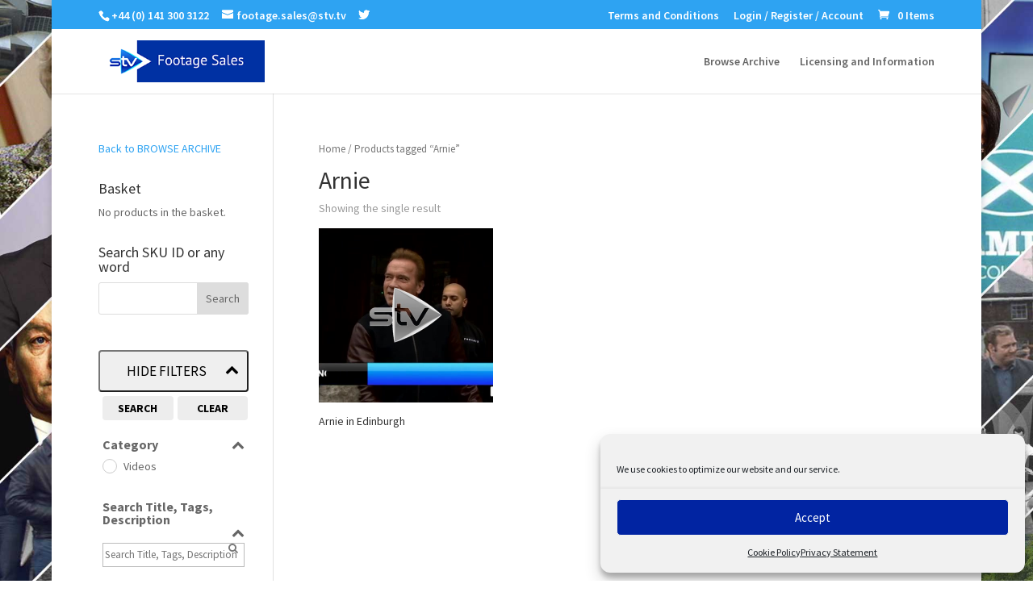

--- FILE ---
content_type: text/html; charset=UTF-8
request_url: https://stvfootagesales.tv/product-tag/arnie/
body_size: 109683
content:
<!DOCTYPE html>
<html lang="en-GB">
<head>
<meta charset="UTF-8" />
<meta http-equiv="X-UA-Compatible" content="IE=edge">
<link rel="pingback" href="https://stvfootagesales.tv/xmlrpc.php" />
<script type="text/javascript">
document.documentElement.className = 'js';
</script>
<title>Arnie | STV Footage Sales</title>
<link rel="preconnect" href="https://fonts.gstatic.com" crossorigin /><meta name='robots' content='max-image-preview:large' />
<script type="text/javascript">
let jqueryParams=[],jQuery=function(r){return jqueryParams=[...jqueryParams,r],jQuery},$=function(r){return jqueryParams=[...jqueryParams,r],$};window.jQuery=jQuery,window.$=jQuery;let customHeadScripts=!1;jQuery.fn=jQuery.prototype={},$.fn=jQuery.prototype={},jQuery.noConflict=function(r){if(window.jQuery)return jQuery=window.jQuery,$=window.jQuery,customHeadScripts=!0,jQuery.noConflict},jQuery.ready=function(r){jqueryParams=[...jqueryParams,r]},$.ready=function(r){jqueryParams=[...jqueryParams,r]},jQuery.load=function(r){jqueryParams=[...jqueryParams,r]},$.load=function(r){jqueryParams=[...jqueryParams,r]},jQuery.fn.ready=function(r){jqueryParams=[...jqueryParams,r]},$.fn.ready=function(r){jqueryParams=[...jqueryParams,r]};</script><link rel="alternate" type="application/rss+xml" title="STV Footage Sales &raquo; Feed" href="https://stvfootagesales.tv/feed/" />
<link rel="alternate" type="application/rss+xml" title="STV Footage Sales &raquo; Comments Feed" href="https://stvfootagesales.tv/comments/feed/" />
<link rel="alternate" type="application/rss+xml" title="STV Footage Sales &raquo; Arnie Tag Feed" href="https://stvfootagesales.tv/product-tag/arnie/feed/" />
<meta content="Divi v.4.14.8" name="generator"/><!-- <link rel='stylesheet' id='wp-block-library-css'  href='https://stvfootagesales.tv/wp-includes/css/dist/block-library/style.min.css?ver=5.9.12' type='text/css' media='all' /> -->
<!-- <link rel='stylesheet' id='wc-blocks-vendors-style-css'  href='https://stvfootagesales.tv/wp-content/plugins/woocommerce/packages/woocommerce-blocks/build/wc-blocks-vendors-style.css?ver=6.7.3' type='text/css' media='all' /> -->
<!-- <link rel='stylesheet' id='wc-blocks-style-css'  href='https://stvfootagesales.tv/wp-content/plugins/woocommerce/packages/woocommerce-blocks/build/wc-blocks-style.css?ver=6.7.3' type='text/css' media='all' /> -->
<link rel="stylesheet" type="text/css" href="//stvfootagesales.tv/wp-content/cache/wpfc-minified/7xco9arw/c0i2y.css" media="all"/>
<style id='global-styles-inline-css' type='text/css'>
body{--wp--preset--color--black: #000000;--wp--preset--color--cyan-bluish-gray: #abb8c3;--wp--preset--color--white: #ffffff;--wp--preset--color--pale-pink: #f78da7;--wp--preset--color--vivid-red: #cf2e2e;--wp--preset--color--luminous-vivid-orange: #ff6900;--wp--preset--color--luminous-vivid-amber: #fcb900;--wp--preset--color--light-green-cyan: #7bdcb5;--wp--preset--color--vivid-green-cyan: #00d084;--wp--preset--color--pale-cyan-blue: #8ed1fc;--wp--preset--color--vivid-cyan-blue: #0693e3;--wp--preset--color--vivid-purple: #9b51e0;--wp--preset--gradient--vivid-cyan-blue-to-vivid-purple: linear-gradient(135deg,rgba(6,147,227,1) 0%,rgb(155,81,224) 100%);--wp--preset--gradient--light-green-cyan-to-vivid-green-cyan: linear-gradient(135deg,rgb(122,220,180) 0%,rgb(0,208,130) 100%);--wp--preset--gradient--luminous-vivid-amber-to-luminous-vivid-orange: linear-gradient(135deg,rgba(252,185,0,1) 0%,rgba(255,105,0,1) 100%);--wp--preset--gradient--luminous-vivid-orange-to-vivid-red: linear-gradient(135deg,rgba(255,105,0,1) 0%,rgb(207,46,46) 100%);--wp--preset--gradient--very-light-gray-to-cyan-bluish-gray: linear-gradient(135deg,rgb(238,238,238) 0%,rgb(169,184,195) 100%);--wp--preset--gradient--cool-to-warm-spectrum: linear-gradient(135deg,rgb(74,234,220) 0%,rgb(151,120,209) 20%,rgb(207,42,186) 40%,rgb(238,44,130) 60%,rgb(251,105,98) 80%,rgb(254,248,76) 100%);--wp--preset--gradient--blush-light-purple: linear-gradient(135deg,rgb(255,206,236) 0%,rgb(152,150,240) 100%);--wp--preset--gradient--blush-bordeaux: linear-gradient(135deg,rgb(254,205,165) 0%,rgb(254,45,45) 50%,rgb(107,0,62) 100%);--wp--preset--gradient--luminous-dusk: linear-gradient(135deg,rgb(255,203,112) 0%,rgb(199,81,192) 50%,rgb(65,88,208) 100%);--wp--preset--gradient--pale-ocean: linear-gradient(135deg,rgb(255,245,203) 0%,rgb(182,227,212) 50%,rgb(51,167,181) 100%);--wp--preset--gradient--electric-grass: linear-gradient(135deg,rgb(202,248,128) 0%,rgb(113,206,126) 100%);--wp--preset--gradient--midnight: linear-gradient(135deg,rgb(2,3,129) 0%,rgb(40,116,252) 100%);--wp--preset--duotone--dark-grayscale: url('#wp-duotone-dark-grayscale');--wp--preset--duotone--grayscale: url('#wp-duotone-grayscale');--wp--preset--duotone--purple-yellow: url('#wp-duotone-purple-yellow');--wp--preset--duotone--blue-red: url('#wp-duotone-blue-red');--wp--preset--duotone--midnight: url('#wp-duotone-midnight');--wp--preset--duotone--magenta-yellow: url('#wp-duotone-magenta-yellow');--wp--preset--duotone--purple-green: url('#wp-duotone-purple-green');--wp--preset--duotone--blue-orange: url('#wp-duotone-blue-orange');--wp--preset--font-size--small: 13px;--wp--preset--font-size--medium: 20px;--wp--preset--font-size--large: 36px;--wp--preset--font-size--x-large: 42px;}.has-black-color{color: var(--wp--preset--color--black) !important;}.has-cyan-bluish-gray-color{color: var(--wp--preset--color--cyan-bluish-gray) !important;}.has-white-color{color: var(--wp--preset--color--white) !important;}.has-pale-pink-color{color: var(--wp--preset--color--pale-pink) !important;}.has-vivid-red-color{color: var(--wp--preset--color--vivid-red) !important;}.has-luminous-vivid-orange-color{color: var(--wp--preset--color--luminous-vivid-orange) !important;}.has-luminous-vivid-amber-color{color: var(--wp--preset--color--luminous-vivid-amber) !important;}.has-light-green-cyan-color{color: var(--wp--preset--color--light-green-cyan) !important;}.has-vivid-green-cyan-color{color: var(--wp--preset--color--vivid-green-cyan) !important;}.has-pale-cyan-blue-color{color: var(--wp--preset--color--pale-cyan-blue) !important;}.has-vivid-cyan-blue-color{color: var(--wp--preset--color--vivid-cyan-blue) !important;}.has-vivid-purple-color{color: var(--wp--preset--color--vivid-purple) !important;}.has-black-background-color{background-color: var(--wp--preset--color--black) !important;}.has-cyan-bluish-gray-background-color{background-color: var(--wp--preset--color--cyan-bluish-gray) !important;}.has-white-background-color{background-color: var(--wp--preset--color--white) !important;}.has-pale-pink-background-color{background-color: var(--wp--preset--color--pale-pink) !important;}.has-vivid-red-background-color{background-color: var(--wp--preset--color--vivid-red) !important;}.has-luminous-vivid-orange-background-color{background-color: var(--wp--preset--color--luminous-vivid-orange) !important;}.has-luminous-vivid-amber-background-color{background-color: var(--wp--preset--color--luminous-vivid-amber) !important;}.has-light-green-cyan-background-color{background-color: var(--wp--preset--color--light-green-cyan) !important;}.has-vivid-green-cyan-background-color{background-color: var(--wp--preset--color--vivid-green-cyan) !important;}.has-pale-cyan-blue-background-color{background-color: var(--wp--preset--color--pale-cyan-blue) !important;}.has-vivid-cyan-blue-background-color{background-color: var(--wp--preset--color--vivid-cyan-blue) !important;}.has-vivid-purple-background-color{background-color: var(--wp--preset--color--vivid-purple) !important;}.has-black-border-color{border-color: var(--wp--preset--color--black) !important;}.has-cyan-bluish-gray-border-color{border-color: var(--wp--preset--color--cyan-bluish-gray) !important;}.has-white-border-color{border-color: var(--wp--preset--color--white) !important;}.has-pale-pink-border-color{border-color: var(--wp--preset--color--pale-pink) !important;}.has-vivid-red-border-color{border-color: var(--wp--preset--color--vivid-red) !important;}.has-luminous-vivid-orange-border-color{border-color: var(--wp--preset--color--luminous-vivid-orange) !important;}.has-luminous-vivid-amber-border-color{border-color: var(--wp--preset--color--luminous-vivid-amber) !important;}.has-light-green-cyan-border-color{border-color: var(--wp--preset--color--light-green-cyan) !important;}.has-vivid-green-cyan-border-color{border-color: var(--wp--preset--color--vivid-green-cyan) !important;}.has-pale-cyan-blue-border-color{border-color: var(--wp--preset--color--pale-cyan-blue) !important;}.has-vivid-cyan-blue-border-color{border-color: var(--wp--preset--color--vivid-cyan-blue) !important;}.has-vivid-purple-border-color{border-color: var(--wp--preset--color--vivid-purple) !important;}.has-vivid-cyan-blue-to-vivid-purple-gradient-background{background: var(--wp--preset--gradient--vivid-cyan-blue-to-vivid-purple) !important;}.has-light-green-cyan-to-vivid-green-cyan-gradient-background{background: var(--wp--preset--gradient--light-green-cyan-to-vivid-green-cyan) !important;}.has-luminous-vivid-amber-to-luminous-vivid-orange-gradient-background{background: var(--wp--preset--gradient--luminous-vivid-amber-to-luminous-vivid-orange) !important;}.has-luminous-vivid-orange-to-vivid-red-gradient-background{background: var(--wp--preset--gradient--luminous-vivid-orange-to-vivid-red) !important;}.has-very-light-gray-to-cyan-bluish-gray-gradient-background{background: var(--wp--preset--gradient--very-light-gray-to-cyan-bluish-gray) !important;}.has-cool-to-warm-spectrum-gradient-background{background: var(--wp--preset--gradient--cool-to-warm-spectrum) !important;}.has-blush-light-purple-gradient-background{background: var(--wp--preset--gradient--blush-light-purple) !important;}.has-blush-bordeaux-gradient-background{background: var(--wp--preset--gradient--blush-bordeaux) !important;}.has-luminous-dusk-gradient-background{background: var(--wp--preset--gradient--luminous-dusk) !important;}.has-pale-ocean-gradient-background{background: var(--wp--preset--gradient--pale-ocean) !important;}.has-electric-grass-gradient-background{background: var(--wp--preset--gradient--electric-grass) !important;}.has-midnight-gradient-background{background: var(--wp--preset--gradient--midnight) !important;}.has-small-font-size{font-size: var(--wp--preset--font-size--small) !important;}.has-medium-font-size{font-size: var(--wp--preset--font-size--medium) !important;}.has-large-font-size{font-size: var(--wp--preset--font-size--large) !important;}.has-x-large-font-size{font-size: var(--wp--preset--font-size--x-large) !important;}
</style>
<!-- <link rel='stylesheet' id='SFSImainCss-css'  href='https://stvfootagesales.tv/wp-content/plugins/ultimate-social-media-icons/css/sfsi-style.css?ver=2.7.3' type='text/css' media='all' /> -->
<!-- <link rel='stylesheet' id='sp-wpsp-custom-css'  href='https://stvfootagesales.tv/wp-content/plugins/woo-product-slider-pro/public/assets/css/custom.min.css?ver=2.7.4' type='text/css' media='all' /> -->
<!-- <link rel='stylesheet' id='sp-wpsp-style-css'  href='https://stvfootagesales.tv/wp-content/plugins/woo-product-slider-pro/public/assets/css/style.min.css?ver=2.7.4' type='text/css' media='all' /> -->
<!-- <link rel='stylesheet' id='woocommerce-layout-css'  href='https://stvfootagesales.tv/wp-content/plugins/woocommerce/assets/css/woocommerce-layout.css?ver=6.2.2' type='text/css' media='all' /> -->
<link rel="stylesheet" type="text/css" href="//stvfootagesales.tv/wp-content/cache/wpfc-minified/cdzohrc/e3jqc.css" media="all"/>
<!-- <link rel='stylesheet' id='woocommerce-smallscreen-css'  href='https://stvfootagesales.tv/wp-content/plugins/woocommerce/assets/css/woocommerce-smallscreen.css?ver=6.2.2' type='text/css' media='only screen and (max-width: 768px)' /> -->
<link rel="stylesheet" type="text/css" href="//stvfootagesales.tv/wp-content/cache/wpfc-minified/kpvp60d6/c0i2y.css" media="only screen and (max-width: 768px)"/>
<!-- <link rel='stylesheet' id='woocommerce-general-css'  href='https://stvfootagesales.tv/wp-content/plugins/woocommerce/assets/css/woocommerce.css?ver=6.2.2' type='text/css' media='all' /> -->
<link rel="stylesheet" type="text/css" href="//stvfootagesales.tv/wp-content/cache/wpfc-minified/9arlo133/c0i2y.css" media="all"/>
<style id='woocommerce-inline-inline-css' type='text/css'>
.woocommerce form .form-row .required { visibility: visible; }
</style>
<!-- <link rel='stylesheet' id='cmplz-general-css'  href='https://stvfootagesales.tv/wp-content/plugins/complianz-gdpr-premium/assets/css/cookieblocker.min.css?ver=6.1.2' type='text/css' media='all' /> -->
<link rel="stylesheet" type="text/css" href="//stvfootagesales.tv/wp-content/cache/wpfc-minified/kbkhz3rl/c0i2y.css" media="all"/>
<style id='divi-style-inline-inline-css' type='text/css'>
/*!
Theme Name: Divi
Theme URI: http://www.elegantthemes.com/gallery/divi/
Version: 4.14.8
Description: Smart. Flexible. Beautiful. Divi is the most powerful theme in our collection.
Author: Elegant Themes
Author URI: http://www.elegantthemes.com
License: GNU General Public License v2
License URI: http://www.gnu.org/licenses/gpl-2.0.html
*/
a,abbr,acronym,address,applet,b,big,blockquote,body,center,cite,code,dd,del,dfn,div,dl,dt,em,fieldset,font,form,h1,h2,h3,h4,h5,h6,html,i,iframe,img,ins,kbd,label,legend,li,object,ol,p,pre,q,s,samp,small,span,strike,strong,sub,sup,tt,u,ul,var{margin:0;padding:0;border:0;outline:0;font-size:100%;-ms-text-size-adjust:100%;-webkit-text-size-adjust:100%;vertical-align:baseline;background:transparent}body{line-height:1}ol,ul{list-style:none}blockquote,q{quotes:none}blockquote:after,blockquote:before,q:after,q:before{content:"";content:none}blockquote{margin:20px 0 30px;border-left:5px solid;padding-left:20px}:focus{outline:0}del{text-decoration:line-through}pre{overflow:auto;padding:10px}figure{margin:0}table{border-collapse:collapse;border-spacing:0}article,aside,footer,header,hgroup,nav,section{display:block}body{font-family:Open Sans,Arial,sans-serif;font-size:14px;color:#666;background-color:#fff;line-height:1.7em;font-weight:500;-webkit-font-smoothing:antialiased;-moz-osx-font-smoothing:grayscale}body.page-template-page-template-blank-php #page-container{padding-top:0!important}body.et_cover_background{background-size:cover!important;background-position:top!important;background-repeat:no-repeat!important;background-attachment:fixed}a{color:#2ea3f2}a,a:hover{text-decoration:none}p{padding-bottom:1em}p:not(.has-background):last-of-type{padding-bottom:0}p.et_normal_padding{padding-bottom:1em}strong{font-weight:700}cite,em,i{font-style:italic}code,pre{font-family:Courier New,monospace;margin-bottom:10px}ins{text-decoration:none}sub,sup{height:0;line-height:1;position:relative;vertical-align:baseline}sup{bottom:.8em}sub{top:.3em}dl{margin:0 0 1.5em}dl dt{font-weight:700}dd{margin-left:1.5em}blockquote p{padding-bottom:0}embed,iframe,object,video{max-width:100%}h1,h2,h3,h4,h5,h6{color:#333;padding-bottom:10px;line-height:1em;font-weight:500}h1 a,h2 a,h3 a,h4 a,h5 a,h6 a{color:inherit}h1{font-size:30px}h2{font-size:26px}h3{font-size:22px}h4{font-size:18px}h5{font-size:16px}h6{font-size:14px}input{-webkit-appearance:none}input[type=checkbox]{-webkit-appearance:checkbox}input[type=radio]{-webkit-appearance:radio}input.text,input.title,input[type=email],input[type=password],input[type=tel],input[type=text],select,textarea{background-color:#fff;border:1px solid #bbb;padding:2px;color:#4e4e4e}input.text:focus,input.title:focus,input[type=text]:focus,select:focus,textarea:focus{border-color:#2d3940;color:#3e3e3e}input.text,input.title,input[type=text],select,textarea{margin:0}textarea{padding:4px}button,input,select,textarea{font-family:inherit}img{max-width:100%;height:auto}.clearfix:after{visibility:hidden;display:block;font-size:0;content:" ";clear:both;height:0}.clear{clear:both}br.clear{margin:0;padding:0}.pagination{clear:both}#et_search_icon:hover,.et-social-icon a:hover,.et_password_protected_form .et_submit_button,.form-submit .et_pb_buttontton.alt.disabled,.nav-single a,.posted_in a{color:#2ea3f2}.et-search-form,blockquote{border-color:#2ea3f2}#main-content{background-color:#fff}.container{width:80%;max-width:1080px;margin:auto;position:relative}body:not(.et-tb) #main-content .container,body:not(.et-tb-has-header) #main-content .container{padding-top:58px}.et_full_width_page #main-content .container:before{display:none}.main_title{margin-bottom:20px}.et_password_protected_form .et_submit_button:hover,.form-submit .et_pb_button:hover{background:rgba(0,0,0,.05)}.et_button_icon_visible .et_pb_button{padding-right:2em;padding-left:.7em}.et_button_icon_visible .et_pb_button:after{opacity:1;margin-left:0}.et_button_left .et_pb_button:hover:after{left:.15em}.et_button_left .et_pb_button:after{margin-left:0;left:1em}.et_button_icon_visible.et_button_left .et_pb_button,.et_button_left .et_pb_button:hover,.et_button_left .et_pb_module .et_pb_button:hover{padding-left:2em;padding-right:.7em}.et_button_icon_visible.et_button_left .et_pb_button:after,.et_button_left .et_pb_button:hover:after{left:.15em}.et_password_protected_form .et_submit_button:hover,.form-submit .et_pb_button:hover{padding:.3em 1em}.et_button_no_icon .et_pb_button:after{display:none}.et_button_no_icon.et_button_icon_visible.et_button_left .et_pb_button,.et_button_no_icon.et_button_left .et_pb_button:hover,.et_button_no_icon .et_pb_button,.et_button_no_icon .et_pb_button:hover{padding:.3em 1em!important}.et_button_custom_icon .et_pb_button:after{line-height:1.7em}.et_button_custom_icon.et_button_icon_visible .et_pb_button:after,.et_button_custom_icon .et_pb_button:hover:after{margin-left:.3em}#left-area .post_format-post-format-gallery .wp-block-gallery:first-of-type{padding:0;margin-bottom:-16px}.entry-content table:not(.variations){border:1px solid #eee;margin:0 0 15px;text-align:left;width:100%}.entry-content thead th,.entry-content tr th{color:#555;font-weight:700;padding:9px 24px}.entry-content tr td{border-top:1px solid #eee;padding:6px 24px}#left-area ul,.entry-content ul,.et-l--body ul,.et-l--footer ul,.et-l--header ul{list-style-type:disc;padding:0 0 23px 1em;line-height:26px}#left-area ol,.entry-content ol,.et-l--body ol,.et-l--footer ol,.et-l--header ol{list-style-type:decimal;list-style-position:inside;padding:0 0 23px;line-height:26px}#left-area ul li ul,.entry-content ul li ol{padding:2px 0 2px 20px}#left-area ol li ul,.entry-content ol li ol,.et-l--body ol li ol,.et-l--footer ol li ol,.et-l--header ol li ol{padding:2px 0 2px 35px}#left-area ul.wp-block-gallery{display:-webkit-box;display:-ms-flexbox;display:flex;-ms-flex-wrap:wrap;flex-wrap:wrap;list-style-type:none;padding:0}#left-area ul.products{padding:0!important;line-height:1.7!important;list-style:none!important}.gallery-item a{display:block}.gallery-caption,.gallery-item a{width:90%}#wpadminbar{z-index:100001}#left-area .post-meta{font-size:14px;padding-bottom:15px}#left-area .post-meta a{text-decoration:none;color:#666}#left-area .et_featured_image{padding-bottom:7px}.single .post{padding-bottom:25px}body.single .et_audio_content{margin-bottom:-6px}.nav-single a{text-decoration:none;color:#2ea3f2;font-size:14px;font-weight:400}.nav-previous{float:left}.nav-next{float:right}.et_password_protected_form p input{background-color:#eee;border:none!important;width:100%!important;border-radius:0!important;font-size:14px;color:#999!important;padding:16px!important;-webkit-box-sizing:border-box;box-sizing:border-box}.et_password_protected_form label{display:none}.et_password_protected_form .et_submit_button{font-family:inherit;display:block;float:right;margin:8px auto 0;cursor:pointer}.post-password-required p.nocomments.container{max-width:100%}.post-password-required p.nocomments.container:before{display:none}.aligncenter,div.post .new-post .aligncenter{display:block;margin-left:auto;margin-right:auto}.wp-caption{border:1px solid #ddd;text-align:center;background-color:#f3f3f3;margin-bottom:10px;max-width:96%;padding:8px}.wp-caption.alignleft{margin:0 30px 20px 0}.wp-caption.alignright{margin:0 0 20px 30px}.wp-caption img{margin:0;padding:0;border:0}.wp-caption p.wp-caption-text{font-size:12px;padding:0 4px 5px;margin:0}.alignright{float:right}.alignleft{float:left}img.alignleft{display:inline;float:left;margin-right:15px}img.alignright{display:inline;float:right;margin-left:15px}.page.et_pb_pagebuilder_layout #main-content{background-color:transparent}body #main-content .et_builder_inner_content>h1,body #main-content .et_builder_inner_content>h2,body #main-content .et_builder_inner_content>h3,body #main-content .et_builder_inner_content>h4,body #main-content .et_builder_inner_content>h5,body #main-content .et_builder_inner_content>h6{line-height:1.4em}body #main-content .et_builder_inner_content>p{line-height:1.7em}.wp-block-pullquote{margin:20px 0 30px}.wp-block-pullquote.has-background blockquote{border-left:none}.wp-block-group.has-background{padding:1.5em 1.5em .5em}@media (min-width:981px){#left-area{width:79.125%;padding-bottom:23px}#main-content .container:before{content:"";position:absolute;top:0;height:100%;width:1px;background-color:#e2e2e2}.et_full_width_page #left-area,.et_no_sidebar #left-area{float:none;width:100%!important}.et_full_width_page #left-area{padding-bottom:0}.et_no_sidebar #main-content .container:before{display:none}}@media (max-width:980px){#page-container{padding-top:80px}.et-tb #page-container,.et-tb-has-header #page-container{padding-top:0!important}#left-area,#sidebar{width:100%!important}#main-content .container:before{display:none!important}.et_full_width_page .et_gallery_item:nth-child(4n+1){clear:none}}@media print{#page-container{padding-top:0!important}}#wp-admin-bar-et-use-visual-builder a:before{font-family:ETmodules!important;content:"\e625";font-size:30px!important;width:28px;margin-top:-3px;color:#974df3!important}#wp-admin-bar-et-use-visual-builder:hover a:before{color:#fff!important}#wp-admin-bar-et-use-visual-builder:hover a,#wp-admin-bar-et-use-visual-builder a:hover{transition:background-color .5s ease;-webkit-transition:background-color .5s ease;-moz-transition:background-color .5s ease;background-color:#7e3bd0!important;color:#fff!important}* html .clearfix,:first-child+html .clearfix{zoom:1}.iphone .et_pb_section_video_bg video::-webkit-media-controls-start-playback-button{display:none!important;-webkit-appearance:none}.et_mobile_device .et_pb_section_parallax .et_pb_parallax_css{background-attachment:scroll}.et-social-facebook a.icon:before{content:"\e093"}.et-social-twitter a.icon:before{content:"\e094"}.et-social-google-plus a.icon:before{content:"\e096"}.et-social-instagram a.icon:before{content:"\e09a"}.et-social-rss a.icon:before{content:"\e09e"}.ai1ec-single-event:after{content:" ";display:table;clear:both}.evcal_event_details .evcal_evdata_cell .eventon_details_shading_bot.eventon_details_shading_bot{z-index:3}.wp-block-divi-layout{margin-bottom:1em}*{-webkit-box-sizing:border-box;box-sizing:border-box}#et-info-email:before,#et-info-phone:before,#et_search_icon:before,.comment-reply-link:after,.et-cart-info span:before,.et-pb-arrow-next:before,.et-pb-arrow-prev:before,.et-social-icon a:before,.et_audio_container .mejs-playpause-button button:before,.et_audio_container .mejs-volume-button button:before,.et_overlay:before,.et_password_protected_form .et_submit_button:after,.et_pb_button:after,.et_pb_contact_reset:after,.et_pb_contact_submit:after,.et_pb_font_icon:before,.et_pb_newsletter_button:after,.et_pb_pricing_table_button:after,.et_pb_promo_button:after,.et_pb_testimonial:before,.et_pb_toggle_title:before,.form-submit .et_pb_button:after,.mobile_menu_bar:before,a.et_pb_more_button:after{font-family:ETmodules!important;speak:none;font-style:normal;font-weight:400;-webkit-font-feature-settings:normal;font-feature-settings:normal;font-variant:normal;text-transform:none;line-height:1;-webkit-font-smoothing:antialiased;-moz-osx-font-smoothing:grayscale;text-shadow:0 0;direction:ltr}.et-pb-icon,.et_pb_custom_button_icon.et_pb_button:after,.et_pb_login .et_pb_custom_button_icon.et_pb_button:after,.et_pb_woo_custom_button_icon .button.et_pb_custom_button_icon.et_pb_button:after,.et_pb_woo_custom_button_icon .button.et_pb_custom_button_icon.et_pb_button:hover:after{content:attr(data-icon)}.et-pb-icon{font-family:ETmodules;speak:none;font-weight:400;-webkit-font-feature-settings:normal;font-feature-settings:normal;font-variant:normal;text-transform:none;line-height:1;-webkit-font-smoothing:antialiased;font-size:96px;font-style:normal;display:inline-block;-webkit-box-sizing:border-box;box-sizing:border-box;direction:ltr}#et-ajax-saving{display:none;-webkit-transition:background .3s,-webkit-box-shadow .3s;transition:background .3s,-webkit-box-shadow .3s;transition:background .3s,box-shadow .3s;transition:background .3s,box-shadow .3s,-webkit-box-shadow .3s;-webkit-box-shadow:rgba(0,139,219,.247059) 0 0 60px;box-shadow:0 0 60px rgba(0,139,219,.247059);position:fixed;top:50%;left:50%;width:50px;height:50px;background:#fff;border-radius:50px;margin:-25px 0 0 -25px;z-index:999999;text-align:center}#et-ajax-saving img{margin:9px}.et-safe-mode-indicator,.et-safe-mode-indicator:focus,.et-safe-mode-indicator:hover{-webkit-box-shadow:0 5px 10px rgba(41,196,169,.15);box-shadow:0 5px 10px rgba(41,196,169,.15);background:#29c4a9;color:#fff;font-size:14px;font-weight:600;padding:12px;line-height:16px;border-radius:3px;position:fixed;bottom:30px;right:30px;z-index:999999;text-decoration:none;font-family:Open Sans,sans-serif;-webkit-font-smoothing:antialiased;-moz-osx-font-smoothing:grayscale}.et_pb_button{font-size:20px;font-weight:500;padding:.3em 1em;line-height:1.7em!important;background-color:transparent;background-size:cover;background-position:50%;background-repeat:no-repeat;border:2px solid;border-radius:3px;-webkit-transition-duration:.2s;transition-duration:.2s;-webkit-transition-property:all!important;transition-property:all!important}.et_pb_button,.et_pb_button_inner{position:relative}.et_pb_button:hover,.et_pb_module .et_pb_button:hover{border:2px solid transparent;padding:.3em 2em .3em .7em}.et_pb_button:hover{background-color:hsla(0,0%,100%,.2)}.et_pb_bg_layout_light.et_pb_button:hover,.et_pb_bg_layout_light .et_pb_button:hover{background-color:rgba(0,0,0,.05)}.et_pb_button:after,.et_pb_button:before{font-size:32px;line-height:1em;content:"\35";opacity:0;position:absolute;margin-left:-1em;-webkit-transition:all .2s;transition:all .2s;text-transform:none;-webkit-font-feature-settings:"kern" off;font-feature-settings:"kern" off;font-variant:none;font-style:normal;font-weight:400;text-shadow:none}.et_pb_button.et_hover_enabled:hover:after,.et_pb_button.et_pb_hovered:hover:after{-webkit-transition:none!important;transition:none!important}.et_pb_button:before{display:none}.et_pb_button:hover:after{opacity:1;margin-left:0}.et-db #et-boc .et-l h1 a,.et-db #et-boc .et-l h2 a,.et-db #et-boc .et-l h3 a,.et-db #et-boc .et-l h4 a,.et-db #et-boc .et-l h5 a,.et-db #et-boc .et-l h6 a{color:inherit}.et-db #et-boc .et-l.et-l--header .et_builder_inner_content{z-index:2}.et-db #et-boc .et-l *{-webkit-box-sizing:border-box;box-sizing:border-box}.et-db #et-boc .et-l #et-info-email:before,.et-db #et-boc .et-l #et-info-phone:before,.et-db #et-boc .et-l #et_search_icon:before,.et-db #et-boc .et-l .comment-reply-link:after,.et-db #et-boc .et-l .et-cart-info span:before,.et-db #et-boc .et-l .et-pb-arrow-next:before,.et-db #et-boc .et-l .et-pb-arrow-prev:before,.et-db #et-boc .et-l .et-social-icon a:before,.et-db #et-boc .et-l .et_audio_container .mejs-playpause-button button:before,.et-db #et-boc .et-l .et_audio_container .mejs-volume-button button:before,.et-db #et-boc .et-l .et_overlay:before,.et-db #et-boc .et-l .et_password_protected_form .et_submit_button:after,.et-db #et-boc .et-l .et_pb_button:after,.et-db #et-boc .et-l .et_pb_contact_reset:after,.et-db #et-boc .et-l .et_pb_contact_submit:after,.et-db #et-boc .et-l .et_pb_font_icon:before,.et-db #et-boc .et-l .et_pb_newsletter_button:after,.et-db #et-boc .et-l .et_pb_pricing_table_button:after,.et-db #et-boc .et-l .et_pb_promo_button:after,.et-db #et-boc .et-l .et_pb_testimonial:before,.et-db #et-boc .et-l .et_pb_toggle_title:before,.et-db #et-boc .et-l .form-submit .et_pb_button:after,.et-db #et-boc .et-l .mobile_menu_bar:before,.et-db #et-boc .et-l a.et_pb_more_button:after{font-family:ETmodules!important;speak:none;font-style:normal;font-weight:400;-webkit-font-feature-settings:normal;font-feature-settings:normal;font-variant:normal;text-transform:none;line-height:1;-webkit-font-smoothing:antialiased;-moz-osx-font-smoothing:grayscale;text-shadow:0 0;direction:ltr}.et-db #et-boc .et-l .et_pb_custom_button_icon.et_pb_button:after,.et-db #et-boc .et-l .et_pb_login .et_pb_custom_button_icon.et_pb_button:after,.et-db #et-boc .et-l .et_pb_woo_custom_button_icon .button.et_pb_custom_button_icon.et_pb_button:after,.et-db #et-boc .et-l .et_pb_woo_custom_button_icon .button.et_pb_custom_button_icon.et_pb_button:hover:after{content:attr(data-icon)}.et-db #et-boc .et-l .et-pb-icon{font-family:ETmodules;content:attr(data-icon);speak:none;font-weight:400;-webkit-font-feature-settings:normal;font-feature-settings:normal;font-variant:normal;text-transform:none;line-height:1;-webkit-font-smoothing:antialiased;font-size:96px;font-style:normal;display:inline-block;-webkit-box-sizing:border-box;box-sizing:border-box;direction:ltr}.et-db #et-boc .et-l #et-ajax-saving{display:none;-webkit-transition:background .3s,-webkit-box-shadow .3s;transition:background .3s,-webkit-box-shadow .3s;transition:background .3s,box-shadow .3s;transition:background .3s,box-shadow .3s,-webkit-box-shadow .3s;-webkit-box-shadow:rgba(0,139,219,.247059) 0 0 60px;box-shadow:0 0 60px rgba(0,139,219,.247059);position:fixed;top:50%;left:50%;width:50px;height:50px;background:#fff;border-radius:50px;margin:-25px 0 0 -25px;z-index:999999;text-align:center}.et-db #et-boc .et-l #et-ajax-saving img{margin:9px}.et-db #et-boc .et-l .et-safe-mode-indicator,.et-db #et-boc .et-l .et-safe-mode-indicator:focus,.et-db #et-boc .et-l .et-safe-mode-indicator:hover{-webkit-box-shadow:0 5px 10px rgba(41,196,169,.15);box-shadow:0 5px 10px rgba(41,196,169,.15);background:#29c4a9;color:#fff;font-size:14px;font-weight:600;padding:12px;line-height:16px;border-radius:3px;position:fixed;bottom:30px;right:30px;z-index:999999;text-decoration:none;font-family:Open Sans,sans-serif;-webkit-font-smoothing:antialiased;-moz-osx-font-smoothing:grayscale}.et-db #et-boc .et-l .et_pb_button{font-size:20px;font-weight:500;padding:.3em 1em;line-height:1.7em!important;background-color:transparent;background-size:cover;background-position:50%;background-repeat:no-repeat;position:relative;border:2px solid;border-radius:3px;-webkit-transition-duration:.2s;transition-duration:.2s;-webkit-transition-property:all!important;transition-property:all!important}.et-db #et-boc .et-l .et_pb_button_inner{position:relative}.et-db #et-boc .et-l .et_pb_button:hover,.et-db #et-boc .et-l .et_pb_module .et_pb_button:hover{border:2px solid transparent;padding:.3em 2em .3em .7em}.et-db #et-boc .et-l .et_pb_button:hover{background-color:hsla(0,0%,100%,.2)}.et-db #et-boc .et-l .et_pb_bg_layout_light.et_pb_button:hover,.et-db #et-boc .et-l .et_pb_bg_layout_light .et_pb_button:hover{background-color:rgba(0,0,0,.05)}.et-db #et-boc .et-l .et_pb_button:after,.et-db #et-boc .et-l .et_pb_button:before{font-size:32px;line-height:1em;content:"\35";opacity:0;position:absolute;margin-left:-1em;-webkit-transition:all .2s;transition:all .2s;text-transform:none;-webkit-font-feature-settings:"kern" off;font-feature-settings:"kern" off;font-variant:none;font-style:normal;font-weight:400;text-shadow:none}.et-db #et-boc .et-l .et_pb_button.et_hover_enabled:hover:after,.et-db #et-boc .et-l .et_pb_button.et_pb_hovered:hover:after{-webkit-transition:none!important;transition:none!important}.et-db #et-boc .et-l .et_pb_button:before{display:none}.et-db #et-boc .et-l .et_pb_button:hover:after{opacity:1;margin-left:0}.et-db #et-boc .et-l .et_pb_column_1_3 h1,.et-db #et-boc .et-l .et_pb_column_1_4 h1,.et-db #et-boc .et-l .et_pb_column_1_5 h1,.et-db #et-boc .et-l .et_pb_column_1_6 h1,.et-db #et-boc .et-l .et_pb_column_2_5 h1{font-size:26px}.et-db #et-boc .et-l .et_pb_column_1_3 h2,.et-db #et-boc .et-l .et_pb_column_1_4 h2,.et-db #et-boc .et-l .et_pb_column_1_5 h2,.et-db #et-boc .et-l .et_pb_column_1_6 h2,.et-db #et-boc .et-l .et_pb_column_2_5 h2{font-size:23px}.et-db #et-boc .et-l .et_pb_column_1_3 h3,.et-db #et-boc .et-l .et_pb_column_1_4 h3,.et-db #et-boc .et-l .et_pb_column_1_5 h3,.et-db #et-boc .et-l .et_pb_column_1_6 h3,.et-db #et-boc .et-l .et_pb_column_2_5 h3{font-size:20px}.et-db #et-boc .et-l .et_pb_column_1_3 h4,.et-db #et-boc .et-l .et_pb_column_1_4 h4,.et-db #et-boc .et-l .et_pb_column_1_5 h4,.et-db #et-boc .et-l .et_pb_column_1_6 h4,.et-db #et-boc .et-l .et_pb_column_2_5 h4{font-size:18px}.et-db #et-boc .et-l .et_pb_column_1_3 h5,.et-db #et-boc .et-l .et_pb_column_1_4 h5,.et-db #et-boc .et-l .et_pb_column_1_5 h5,.et-db #et-boc .et-l .et_pb_column_1_6 h5,.et-db #et-boc .et-l .et_pb_column_2_5 h5{font-size:16px}.et-db #et-boc .et-l .et_pb_column_1_3 h6,.et-db #et-boc .et-l .et_pb_column_1_4 h6,.et-db #et-boc .et-l .et_pb_column_1_5 h6,.et-db #et-boc .et-l .et_pb_column_1_6 h6,.et-db #et-boc .et-l .et_pb_column_2_5 h6{font-size:15px}.et-db #et-boc .et-l .et_pb_bg_layout_dark,.et-db #et-boc .et-l .et_pb_bg_layout_dark h1,.et-db #et-boc .et-l .et_pb_bg_layout_dark h2,.et-db #et-boc .et-l .et_pb_bg_layout_dark h3,.et-db #et-boc .et-l .et_pb_bg_layout_dark h4,.et-db #et-boc .et-l .et_pb_bg_layout_dark h5,.et-db #et-boc .et-l .et_pb_bg_layout_dark h6{color:#fff!important}.et-db #et-boc .et-l .et_pb_module.et_pb_text_align_left{text-align:left}.et-db #et-boc .et-l .et_pb_module.et_pb_text_align_center{text-align:center}.et-db #et-boc .et-l .et_pb_module.et_pb_text_align_right{text-align:right}.et-db #et-boc .et-l .et_pb_module.et_pb_text_align_justified{text-align:justify}.et-db #et-boc .et-l .clearfix:after{visibility:hidden;display:block;font-size:0;content:" ";clear:both;height:0}.et-db #et-boc .et-l .et_pb_bg_layout_light .et_pb_more_button{color:#2ea3f2}.et-db #et-boc .et-l .et_builder_inner_content{position:relative;z-index:1}header .et-db #et-boc .et-l .et_builder_inner_content{z-index:2}.et-db #et-boc .et-l .et_pb_css_mix_blend_mode_passthrough{mix-blend-mode:unset!important}.et-db #et-boc .et-l .et_pb_image_container{margin:-20px -20px 29px}.et-db #et-boc .et-l .et_pb_module_inner{position:relative}.et-db #et-boc .et-l .et_hover_enabled_preview{z-index:2}.et-db #et-boc .et-l .et_hover_enabled:hover{position:relative;z-index:2}.et-db #et-boc .et-l .et_pb_all_tabs,.et-db #et-boc .et-l .et_pb_module,.et-db #et-boc .et-l .et_pb_posts_nav a,.et-db #et-boc .et-l .et_pb_tab,.et-db #et-boc .et-l .et_pb_with_background{background-size:cover;background-position:50%;background-repeat:no-repeat}.et-db #et-boc .et-l .et_pb_with_border{position:relative;border:0 solid #333}.et-db #et-boc .et-l .post-password-required .et_pb_row{padding:0;width:100%}.et-db #et-boc .et-l .post-password-required .et_password_protected_form{min-height:0}body.et_pb_pagebuilder_layout.et_pb_show_title .et-db #et-boc .et-l .post-password-required .et_password_protected_form h1,body:not(.et_pb_pagebuilder_layout) .et-db #et-boc .et-l .post-password-required .et_password_protected_form h1{display:none}.et-db #et-boc .et-l .et_pb_no_bg{padding:0!important}.et-db #et-boc .et-l .et_overlay.et_pb_inline_icon:before,.et-db #et-boc .et-l .et_pb_inline_icon:before{content:attr(data-icon)}.et-db #et-boc .et-l .et_pb_more_button{color:inherit;text-shadow:none;text-decoration:none;display:inline-block;margin-top:20px}.et-db #et-boc .et-l .et_parallax_bg_wrap{overflow:hidden;position:absolute;top:0;right:0;bottom:0;left:0}.et-db #et-boc .et-l .et_parallax_bg{background-repeat:no-repeat;background-position:top;background-size:cover;position:absolute;bottom:0;left:0;width:100%;height:100%;display:block}.et-db #et-boc .et-l .et_parallax_bg.et_parallax_bg__hover,.et-db #et-boc .et-l .et_parallax_bg.et_parallax_bg_phone,.et-db #et-boc .et-l .et_parallax_bg.et_parallax_bg_tablet,.et-db #et-boc .et-l .et_pb_section_parallax_hover:hover .et_parallax_bg:not(.et_parallax_bg__hover){display:none}.et-db #et-boc .et-l .et_pb_section_parallax_hover:hover .et_parallax_bg.et_parallax_bg__hover{display:block}.et-db #et-boc .et-l .et_pb_module.et_pb_section_parallax,.et-db #et-boc .et-l .et_pb_posts_nav a.et_pb_section_parallax,.et-db #et-boc .et-l .et_pb_tab.et_pb_section_parallax{position:relative}.et-db #et-boc .et-l .et_pb_section_parallax .et_pb_parallax_css,.et-db #et-boc .et-l .et_pb_slides .et_parallax_bg.et_pb_parallax_css{background-attachment:fixed}.et-db #et-boc .et-l body.et-bfb .et_pb_section_parallax .et_pb_parallax_css,.et-db #et-boc .et-l body.et-bfb .et_pb_slides .et_parallax_bg.et_pb_parallax_css{background-attachment:scroll;bottom:auto}.et-db #et-boc .et-l .et_pb_section_parallax.et_pb_column .et_pb_module,.et-db #et-boc .et-l .et_pb_section_parallax.et_pb_row .et_pb_column,.et-db #et-boc .et-l .et_pb_section_parallax.et_pb_row .et_pb_module{z-index:9;position:relative}.et-db #et-boc .et-l .et_pb_more_button:hover:after{opacity:1;margin-left:0}.et-db #et-boc .et-l .et_pb_preload .et_pb_section_video_bg,.et-db #et-boc .et-l .et_pb_preload>div{visibility:hidden}.et-db #et-boc .et-l .et_pb_preload,.et-db #et-boc .et-l .et_pb_section.et_pb_section_video.et_pb_preload{position:relative;background:#464646!important}.et-db #et-boc .et-l .et_pb_preload:before{content:"";position:absolute;top:50%;left:50%;background:url(https://stvfootagesales.tv/wp-content/themes/Divi/includes/builder/styles/images/preloader.gif) no-repeat;border-radius:32px;width:32px;height:32px;margin:-16px 0 0 -16px}.et-db #et-boc .et-l .box-shadow-overlay{position:absolute;top:0;left:0;width:100%;height:100%;z-index:10;pointer-events:none}.et-db #et-boc .et-l .et_pb_section>.box-shadow-overlay~.et_pb_row{z-index:11}.et-db #et-boc .et-l .et_pb_row>.box-shadow-overlay{z-index:8}.et-db #et-boc .et-l .has-box-shadow-overlay{position:relative}.et-db #et-boc .et-l .et_clickable{cursor:pointer}.et-db #et-boc .et-l .screen-reader-text{border:0;clip:rect(1px,1px,1px,1px);-webkit-clip-path:inset(50%);clip-path:inset(50%);height:1px;margin:-1px;overflow:hidden;padding:0;position:absolute!important;width:1px;word-wrap:normal!important}.et-db #et-boc .et-l .et_multi_view_hidden,.et-db #et-boc .et-l .et_multi_view_hidden_image{display:none!important}@keyframes multi-view-image-fade{0%{opacity:0}10%{opacity:.1}20%{opacity:.2}30%{opacity:.3}40%{opacity:.4}50%{opacity:.5}60%{opacity:.6}70%{opacity:.7}80%{opacity:.8}90%{opacity:.9}to{opacity:1}}.et-db #et-boc .et-l .et_multi_view_image__loading{visibility:hidden}.et-db #et-boc .et-l .et_multi_view_image__loaded{-webkit-animation:multi-view-image-fade .5s;animation:multi-view-image-fade .5s}.et-db #et-boc .et-l #et-pb-motion-effects-offset-tracker{visibility:hidden!important;opacity:0;position:absolute;top:0;left:0}.et-db #et-boc .et-l .et-pb-before-scroll-animation{opacity:0}.et-db #et-boc .et-l header.et-l.et-l--header:after{clear:both;display:block;content:""}.et-db #et-boc .et-l .et_pb_module{-webkit-animation-timing-function:linear;animation-timing-function:linear;-webkit-animation-duration:.2s;animation-duration:.2s}@-webkit-keyframes fadeBottom{0%{opacity:0;-webkit-transform:translateY(10%);transform:translateY(10%)}to{opacity:1;-webkit-transform:translateY(0);transform:translateY(0)}}@keyframes fadeBottom{0%{opacity:0;-webkit-transform:translateY(10%);transform:translateY(10%)}to{opacity:1;-webkit-transform:translateY(0);transform:translateY(0)}}@-webkit-keyframes fadeLeft{0%{opacity:0;-webkit-transform:translateX(-10%);transform:translateX(-10%)}to{opacity:1;-webkit-transform:translateX(0);transform:translateX(0)}}@keyframes fadeLeft{0%{opacity:0;-webkit-transform:translateX(-10%);transform:translateX(-10%)}to{opacity:1;-webkit-transform:translateX(0);transform:translateX(0)}}@-webkit-keyframes fadeRight{0%{opacity:0;-webkit-transform:translateX(10%);transform:translateX(10%)}to{opacity:1;-webkit-transform:translateX(0);transform:translateX(0)}}@keyframes fadeRight{0%{opacity:0;-webkit-transform:translateX(10%);transform:translateX(10%)}to{opacity:1;-webkit-transform:translateX(0);transform:translateX(0)}}@-webkit-keyframes fadeTop{0%{opacity:0;-webkit-transform:translateY(-10%);transform:translateY(-10%)}to{opacity:1;-webkit-transform:translateX(0);transform:translateX(0)}}@keyframes fadeTop{0%{opacity:0;-webkit-transform:translateY(-10%);transform:translateY(-10%)}to{opacity:1;-webkit-transform:translateX(0);transform:translateX(0)}}@-webkit-keyframes fadeIn{0%{opacity:0}to{opacity:1}}@keyframes fadeIn{0%{opacity:0}to{opacity:1}}.et-db #et-boc .et-l .et-waypoint:not(.et_pb_counters){opacity:0}@media (min-width:981px){.et-db #et-boc .et-l .et_pb_section.et_section_specialty div.et_pb_row .et_pb_column .et_pb_column .et_pb_module.et-last-child,.et-db #et-boc .et-l .et_pb_section.et_section_specialty div.et_pb_row .et_pb_column .et_pb_column .et_pb_module:last-child,.et-db #et-boc .et-l .et_pb_section.et_section_specialty div.et_pb_row .et_pb_column .et_pb_row_inner .et_pb_column .et_pb_module.et-last-child,.et-db #et-boc .et-l .et_pb_section.et_section_specialty div.et_pb_row .et_pb_column .et_pb_row_inner .et_pb_column .et_pb_module:last-child,.et-db #et-boc .et-l .et_pb_section div.et_pb_row .et_pb_column .et_pb_module.et-last-child,.et-db #et-boc .et-l .et_pb_section div.et_pb_row .et_pb_column .et_pb_module:last-child{margin-bottom:0}}@media (max-width:980px){.et-db #et-boc .et-l .et_overlay.et_pb_inline_icon_tablet:before,.et-db #et-boc .et-l .et_pb_inline_icon_tablet:before{content:attr(data-icon-tablet)}.et-db #et-boc .et-l .et_parallax_bg.et_parallax_bg_tablet_exist{display:none}.et-db #et-boc .et-l .et_parallax_bg.et_parallax_bg_tablet{display:block}.et-db #et-boc .et-l .et_pb_column .et_pb_module{margin-bottom:30px}.et-db #et-boc .et-l .et_pb_row .et_pb_column .et_pb_module.et-last-child,.et-db #et-boc .et-l .et_pb_row .et_pb_column .et_pb_module:last-child,.et-db #et-boc .et-l .et_section_specialty .et_pb_row .et_pb_column .et_pb_module.et-last-child,.et-db #et-boc .et-l .et_section_specialty .et_pb_row .et_pb_column .et_pb_module:last-child{margin-bottom:0}.et-db #et-boc .et-l .et_pb_more_button{display:inline-block!important}.et-db #et-boc .et-l .et_pb_bg_layout_light_tablet.et_pb_button,.et-db #et-boc .et-l .et_pb_bg_layout_light_tablet.et_pb_module.et_pb_button,.et-db #et-boc .et-l .et_pb_bg_layout_light_tablet .et_pb_more_button{color:#2ea3f2}.et-db #et-boc .et-l .et_pb_bg_layout_light_tablet .et_pb_forgot_password a{color:#666}.et-db #et-boc .et-l .et_pb_bg_layout_light_tablet h1,.et-db #et-boc .et-l .et_pb_bg_layout_light_tablet h2,.et-db #et-boc .et-l .et_pb_bg_layout_light_tablet h3,.et-db #et-boc .et-l .et_pb_bg_layout_light_tablet h4,.et-db #et-boc .et-l .et_pb_bg_layout_light_tablet h5,.et-db #et-boc .et-l .et_pb_bg_layout_light_tablet h6{color:#333!important}.et_pb_module .et-db #et-boc .et-l .et_pb_bg_layout_light_tablet.et_pb_button{color:#2ea3f2!important}.et-db #et-boc .et-l .et_pb_bg_layout_light_tablet{color:#666!important}.et-db #et-boc .et-l .et_pb_bg_layout_dark_tablet,.et-db #et-boc .et-l .et_pb_bg_layout_dark_tablet h1,.et-db #et-boc .et-l .et_pb_bg_layout_dark_tablet h2,.et-db #et-boc .et-l .et_pb_bg_layout_dark_tablet h3,.et-db #et-boc .et-l .et_pb_bg_layout_dark_tablet h4,.et-db #et-boc .et-l .et_pb_bg_layout_dark_tablet h5,.et-db #et-boc .et-l .et_pb_bg_layout_dark_tablet h6{color:#fff!important}.et-db #et-boc .et-l .et_pb_bg_layout_dark_tablet.et_pb_button,.et-db #et-boc .et-l .et_pb_bg_layout_dark_tablet.et_pb_module.et_pb_button,.et-db #et-boc .et-l .et_pb_bg_layout_dark_tablet .et_pb_more_button{color:inherit}.et-db #et-boc .et-l .et_pb_bg_layout_dark_tablet .et_pb_forgot_password a{color:#fff}.et-db #et-boc .et-l .et_pb_module.et_pb_text_align_left-tablet{text-align:left}.et-db #et-boc .et-l .et_pb_module.et_pb_text_align_center-tablet{text-align:center}.et-db #et-boc .et-l .et_pb_module.et_pb_text_align_right-tablet{text-align:right}.et-db #et-boc .et-l .et_pb_module.et_pb_text_align_justified-tablet{text-align:justify}}@media (max-width:767px){.et-db #et-boc .et-l .et_pb_more_button{display:inline-block!important}.et-db #et-boc .et-l .et_overlay.et_pb_inline_icon_phone:before,.et-db #et-boc .et-l .et_pb_inline_icon_phone:before{content:attr(data-icon-phone)}.et-db #et-boc .et-l .et_parallax_bg.et_parallax_bg_phone_exist{display:none}.et-db #et-boc .et-l .et_parallax_bg.et_parallax_bg_phone{display:block}.et-db #et-boc .et-l .et-hide-mobile{display:none!important}.et-db #et-boc .et-l .et_pb_bg_layout_light_phone.et_pb_button,.et-db #et-boc .et-l .et_pb_bg_layout_light_phone.et_pb_module.et_pb_button,.et-db #et-boc .et-l .et_pb_bg_layout_light_phone .et_pb_more_button{color:#2ea3f2}.et-db #et-boc .et-l .et_pb_bg_layout_light_phone .et_pb_forgot_password a{color:#666}.et-db #et-boc .et-l .et_pb_bg_layout_light_phone h1,.et-db #et-boc .et-l .et_pb_bg_layout_light_phone h2,.et-db #et-boc .et-l .et_pb_bg_layout_light_phone h3,.et-db #et-boc .et-l .et_pb_bg_layout_light_phone h4,.et-db #et-boc .et-l .et_pb_bg_layout_light_phone h5,.et-db #et-boc .et-l .et_pb_bg_layout_light_phone h6{color:#333!important}.et_pb_module .et-db #et-boc .et-l .et_pb_bg_layout_light_phone.et_pb_button{color:#2ea3f2!important}.et-db #et-boc .et-l .et_pb_bg_layout_light_phone{color:#666!important}.et-db #et-boc .et-l .et_pb_bg_layout_dark_phone,.et-db #et-boc .et-l .et_pb_bg_layout_dark_phone h1,.et-db #et-boc .et-l .et_pb_bg_layout_dark_phone h2,.et-db #et-boc .et-l .et_pb_bg_layout_dark_phone h3,.et-db #et-boc .et-l .et_pb_bg_layout_dark_phone h4,.et-db #et-boc .et-l .et_pb_bg_layout_dark_phone h5,.et-db #et-boc .et-l .et_pb_bg_layout_dark_phone h6{color:#fff!important}.et-db #et-boc .et-l .et_pb_bg_layout_dark_phone.et_pb_button,.et-db #et-boc .et-l .et_pb_bg_layout_dark_phone.et_pb_module.et_pb_button,.et-db #et-boc .et-l .et_pb_bg_layout_dark_phone .et_pb_more_button{color:inherit}.et_pb_module .et-db #et-boc .et-l .et_pb_bg_layout_dark_phone.et_pb_button{color:#fff!important}.et-db #et-boc .et-l .et_pb_bg_layout_dark_phone .et_pb_forgot_password a{color:#fff}.et-db #et-boc .et-l .et_pb_module.et_pb_text_align_left-phone{text-align:left}.et-db #et-boc .et-l .et_pb_module.et_pb_text_align_center-phone{text-align:center}.et-db #et-boc .et-l .et_pb_module.et_pb_text_align_right-phone{text-align:right}.et-db #et-boc .et-l .et_pb_module.et_pb_text_align_justified-phone{text-align:justify}}@media (max-width:479px){.et-db #et-boc .et-l a.et_pb_more_button{display:block}}@media (min-width:768px) and (max-width:980px){.et-db #et-boc .et-l [data-et-multi-view-load-tablet-hidden=true]:not(.et_multi_view_swapped){display:none!important}}@media (max-width:767px){.et-db #et-boc .et-l [data-et-multi-view-load-phone-hidden=true]:not(.et_multi_view_swapped){display:none!important}}.et-db #et-boc .et-l .et_pb_menu.et_pb_menu--style-inline_centered_logo .et_pb_menu__menu nav ul{-webkit-box-pack:center;-ms-flex-pack:center;justify-content:center}@-webkit-keyframes multi-view-image-fade{0%{-webkit-transform:scale(1);transform:scale(1);opacity:1}50%{-webkit-transform:scale(1.01);transform:scale(1.01);opacity:1}to{-webkit-transform:scale(1);transform:scale(1);opacity:1}}
</style>
<style id='divi-dynamic-critical-inline-css' type='text/css'>
@font-face{font-family:ETmodules;font-display:block;src:url(//stvfootagesales.tv/wp-content/themes/Divi/core/admin/fonts/modules/base/modules.eot);src:url(//stvfootagesales.tv/wp-content/themes/Divi/core/admin/fonts/modules/base/modules.eot?#iefix) format("embedded-opentype"),url(//stvfootagesales.tv/wp-content/themes/Divi/core/admin/fonts/modules/base/modules.ttf) format("truetype"),url(//stvfootagesales.tv/wp-content/themes/Divi/core/admin/fonts/modules/base/modules.woff) format("woff"),url(//stvfootagesales.tv/wp-content/themes/Divi/core/admin/fonts/modules/base/modules.svg#ETmodules) format("svg");font-weight:400;font-style:normal}
.et-db #et-boc .et-l .et_audio_content,.et-db #et-boc .et-l .et_link_content,.et-db #et-boc .et-l .et_quote_content{background-color:#2ea3f2}.et-db #et-boc .et-l .et_pb_post .et-pb-controllers a{margin-bottom:10px}.et-db #et-boc .et-l .format-gallery .et-pb-controllers{bottom:0}.et-db #et-boc .et-l .et_pb_blog_grid .et_audio_content{margin-bottom:19px}.et-db #et-boc .et-l .et_pb_row .et_pb_blog_grid .et_pb_post .et_pb_slide{min-height:180px}.et-db #et-boc .et-l .et_audio_content .wp-block-audio{margin:0;padding:0}.et-db #et-boc .et-l .et_audio_content h2{line-height:44px}.et-db #et-boc .et-l .et_pb_column_1_2 .et_audio_content h2,.et-db #et-boc .et-l .et_pb_column_1_3 .et_audio_content h2,.et-db #et-boc .et-l .et_pb_column_1_4 .et_audio_content h2,.et-db #et-boc .et-l .et_pb_column_1_5 .et_audio_content h2,.et-db #et-boc .et-l .et_pb_column_1_6 .et_audio_content h2,.et-db #et-boc .et-l .et_pb_column_2_5 .et_audio_content h2,.et-db #et-boc .et-l .et_pb_column_3_5 .et_audio_content h2,.et-db #et-boc .et-l .et_pb_column_3_8 .et_audio_content h2{margin-bottom:9px;margin-top:0}.et-db #et-boc .et-l .et_pb_column_1_2 .et_audio_content,.et-db #et-boc .et-l .et_pb_column_3_5 .et_audio_content{padding:35px 40px}.et-db #et-boc .et-l .et_pb_column_1_2 .et_audio_content h2,.et-db #et-boc .et-l .et_pb_column_3_5 .et_audio_content h2{line-height:32px}.et-db #et-boc .et-l .et_pb_column_1_3 .et_audio_content,.et-db #et-boc .et-l .et_pb_column_1_4 .et_audio_content,.et-db #et-boc .et-l .et_pb_column_1_5 .et_audio_content,.et-db #et-boc .et-l .et_pb_column_1_6 .et_audio_content,.et-db #et-boc .et-l .et_pb_column_2_5 .et_audio_content,.et-db #et-boc .et-l .et_pb_column_3_8 .et_audio_content{padding:35px 20px}.et-db #et-boc .et-l .et_pb_column_1_3 .et_audio_content h2,.et-db #et-boc .et-l .et_pb_column_1_4 .et_audio_content h2,.et-db #et-boc .et-l .et_pb_column_1_5 .et_audio_content h2,.et-db #et-boc .et-l .et_pb_column_1_6 .et_audio_content h2,.et-db #et-boc .et-l .et_pb_column_2_5 .et_audio_content h2,.et-db #et-boc .et-l .et_pb_column_3_8 .et_audio_content h2{font-size:18px;line-height:26px}.et-db #et-boc .et-l article.et_pb_has_overlay .et_pb_blog_image_container{position:relative}.et-db #et-boc .et-l .et_pb_post>.et_main_video_container{position:relative;margin-bottom:30px}.et-db #et-boc .et-l .et_pb_post .et_pb_video_overlay .et_pb_video_play{color:#fff}.et-db #et-boc .et-l .et_pb_post .et_pb_video_overlay_hover:hover{background:rgba(0,0,0,.6)}.et-db #et-boc .et-l .et_audio_content,.et-db #et-boc .et-l .et_link_content,.et-db #et-boc .et-l .et_quote_content{text-align:center;word-wrap:break-word;position:relative;padding:50px 60px}.et-db #et-boc .et-l .et_audio_content h2,.et-db #et-boc .et-l .et_link_content a.et_link_main_url,.et-db #et-boc .et-l .et_link_content h2,.et-db #et-boc .et-l .et_quote_content blockquote cite,.et-db #et-boc .et-l .et_quote_content blockquote p{color:#fff!important}.et-db #et-boc .et-l .et_quote_main_link{position:absolute;text-indent:-9999px;width:100%;height:100%;display:block;top:0;left:0}.et-db #et-boc .et-l .et_quote_content blockquote{padding:0;margin:0;border:none}.et-db #et-boc .et-l .et_audio_content h2,.et-db #et-boc .et-l .et_link_content h2,.et-db #et-boc .et-l .et_quote_content blockquote p{margin-top:0}.et-db #et-boc .et-l .et_audio_content h2{margin-bottom:20px}.et-db #et-boc .et-l .et_audio_content h2,.et-db #et-boc .et-l .et_link_content h2,.et-db #et-boc .et-l .et_quote_content blockquote p{line-height:44px}.et-db #et-boc .et-l .et_link_content a.et_link_main_url,.et-db #et-boc .et-l .et_quote_content blockquote cite{font-size:18px;font-weight:200}.et-db #et-boc .et-l .et_quote_content blockquote cite{font-style:normal}.et-db #et-boc .et-l .et_pb_column_2_3 .et_quote_content{padding:50px 42px 45px}.et-db #et-boc .et-l .et_pb_column_2_3 .et_audio_content,.et-db #et-boc .et-l .et_pb_column_2_3 .et_link_content{padding:40px 40px 45px}.et-db #et-boc .et-l .et_pb_column_1_2 .et_audio_content,.et-db #et-boc .et-l .et_pb_column_1_2 .et_link_content,.et-db #et-boc .et-l .et_pb_column_1_2 .et_quote_content,.et-db #et-boc .et-l .et_pb_column_3_5 .et_audio_content,.et-db #et-boc .et-l .et_pb_column_3_5 .et_link_content,.et-db #et-boc .et-l .et_pb_column_3_5 .et_quote_content{padding:35px 40px}.et-db #et-boc .et-l .et_pb_column_1_2 .et_quote_content blockquote p,.et-db #et-boc .et-l .et_pb_column_3_5 .et_quote_content blockquote p{font-size:26px;line-height:32px}.et-db #et-boc .et-l .et_pb_column_1_2 .et_audio_content h2,.et-db #et-boc .et-l .et_pb_column_1_2 .et_link_content h2,.et-db #et-boc .et-l .et_pb_column_3_5 .et_audio_content h2,.et-db #et-boc .et-l .et_pb_column_3_5 .et_link_content h2{line-height:32px}.et-db #et-boc .et-l .et_pb_column_1_2 .et_link_content a.et_link_main_url,.et-db #et-boc .et-l .et_pb_column_1_2 .et_quote_content blockquote cite,.et-db #et-boc .et-l .et_pb_column_3_5 .et_link_content a.et_link_main_url,.et-db #et-boc .et-l .et_pb_column_3_5 .et_quote_content blockquote cite{font-size:14px}.et-db #et-boc .et-l .et_pb_column_1_3 .et_quote_content,.et-db #et-boc .et-l .et_pb_column_1_4 .et_quote_content,.et-db #et-boc .et-l .et_pb_column_1_5 .et_quote_content,.et-db #et-boc .et-l .et_pb_column_1_6 .et_quote_content,.et-db #et-boc .et-l .et_pb_column_2_5 .et_quote_content,.et-db #et-boc .et-l .et_pb_column_3_8 .et_quote_content{padding:35px 30px 32px}.et-db #et-boc .et-l .et_pb_column_1_3 .et_audio_content,.et-db #et-boc .et-l .et_pb_column_1_3 .et_link_content,.et-db #et-boc .et-l .et_pb_column_1_4 .et_audio_content,.et-db #et-boc .et-l .et_pb_column_1_4 .et_link_content,.et-db #et-boc .et-l .et_pb_column_1_5 .et_audio_content,.et-db #et-boc .et-l .et_pb_column_1_5 .et_link_content,.et-db #et-boc .et-l .et_pb_column_1_6 .et_audio_content,.et-db #et-boc .et-l .et_pb_column_1_6 .et_link_content,.et-db #et-boc .et-l .et_pb_column_2_5 .et_audio_content,.et-db #et-boc .et-l .et_pb_column_2_5 .et_link_content,.et-db #et-boc .et-l .et_pb_column_3_8 .et_audio_content,.et-db #et-boc .et-l .et_pb_column_3_8 .et_link_content{padding:35px 20px}.et-db #et-boc .et-l .et_pb_column_1_3 .et_audio_content h2,.et-db #et-boc .et-l .et_pb_column_1_3 .et_link_content h2,.et-db #et-boc .et-l .et_pb_column_1_3 .et_quote_content blockquote p,.et-db #et-boc .et-l .et_pb_column_1_4 .et_audio_content h2,.et-db #et-boc .et-l .et_pb_column_1_4 .et_link_content h2,.et-db #et-boc .et-l .et_pb_column_1_4 .et_quote_content blockquote p,.et-db #et-boc .et-l .et_pb_column_1_5 .et_audio_content h2,.et-db #et-boc .et-l .et_pb_column_1_5 .et_link_content h2,.et-db #et-boc .et-l .et_pb_column_1_5 .et_quote_content blockquote p,.et-db #et-boc .et-l .et_pb_column_1_6 .et_audio_content h2,.et-db #et-boc .et-l .et_pb_column_1_6 .et_link_content h2,.et-db #et-boc .et-l .et_pb_column_1_6 .et_quote_content blockquote p,.et-db #et-boc .et-l .et_pb_column_2_5 .et_audio_content h2,.et-db #et-boc .et-l .et_pb_column_2_5 .et_link_content h2,.et-db #et-boc .et-l .et_pb_column_2_5 .et_quote_content blockquote p,.et-db #et-boc .et-l .et_pb_column_3_8 .et_audio_content h2,.et-db #et-boc .et-l .et_pb_column_3_8 .et_link_content h2,.et-db #et-boc .et-l .et_pb_column_3_8 .et_quote_content blockquote p{font-size:18px;line-height:26px}.et-db #et-boc .et-l .et_pb_column_1_3 .et_link_content a.et_link_main_url,.et-db #et-boc .et-l .et_pb_column_1_3 .et_quote_content blockquote cite,.et-db #et-boc .et-l .et_pb_column_1_4 .et_link_content a.et_link_main_url,.et-db #et-boc .et-l .et_pb_column_1_4 .et_quote_content blockquote cite,.et-db #et-boc .et-l .et_pb_column_1_5 .et_link_content a.et_link_main_url,.et-db #et-boc .et-l .et_pb_column_1_5 .et_quote_content blockquote cite,.et-db #et-boc .et-l .et_pb_column_1_6 .et_link_content a.et_link_main_url,.et-db #et-boc .et-l .et_pb_column_1_6 .et_quote_content blockquote cite,.et-db #et-boc .et-l .et_pb_column_2_5 .et_link_content a.et_link_main_url,.et-db #et-boc .et-l .et_pb_column_2_5 .et_quote_content blockquote cite,.et-db #et-boc .et-l .et_pb_column_3_8 .et_link_content a.et_link_main_url,.et-db #et-boc .et-l .et_pb_column_3_8 .et_quote_content blockquote cite{font-size:14px}.et-db #et-boc .et-l .et_pb_post .et_pb_gallery_post_type .et_pb_slide{min-height:500px;background-size:cover!important;background-position:top}.et-db #et-boc .et-l .format-gallery .et_pb_slider.gallery-not-found .et_pb_slide{box-shadow:inset 0 0 10px rgba(0,0,0,.1)}.et-db #et-boc .et-l .format-gallery .et_pb_slider:hover .et-pb-arrow-prev{left:0}.et-db #et-boc .et-l .format-gallery .et_pb_slider:hover .et-pb-arrow-next{right:0}.et-db #et-boc .et-l .et_pb_post>.et_pb_slider{margin-bottom:30px}.et-db #et-boc .et-l .et_pb_column_3_4 .et_pb_post .et_pb_slide{min-height:442px}.et-db #et-boc .et-l .et_pb_column_2_3 .et_pb_post .et_pb_slide{min-height:390px}.et-db #et-boc .et-l .et_pb_column_1_2 .et_pb_post .et_pb_slide,.et-db #et-boc .et-l .et_pb_column_3_5 .et_pb_post .et_pb_slide{min-height:284px}.et-db #et-boc .et-l .et_pb_column_1_3 .et_pb_post .et_pb_slide,.et-db #et-boc .et-l .et_pb_column_2_5 .et_pb_post .et_pb_slide,.et-db #et-boc .et-l .et_pb_column_3_8 .et_pb_post .et_pb_slide{min-height:180px}.et-db #et-boc .et-l .et_pb_column_1_4 .et_pb_post .et_pb_slide,.et-db #et-boc .et-l .et_pb_column_1_5 .et_pb_post .et_pb_slide,.et-db #et-boc .et-l .et_pb_column_1_6 .et_pb_post .et_pb_slide{min-height:125px}.et-db #et-boc .et-l .et_pb_portfolio.et_pb_section_parallax .pagination,.et-db #et-boc .et-l .et_pb_portfolio.et_pb_section_video .pagination,.et-db #et-boc .et-l .et_pb_portfolio_grid.et_pb_section_parallax .pagination,.et-db #et-boc .et-l .et_pb_portfolio_grid.et_pb_section_video .pagination{position:relative}.et-db #et-boc .et-l .et_pb_bg_layout_light .et_pb_post .post-meta,.et-db #et-boc .et-l .et_pb_bg_layout_light .et_pb_post .post-meta a,.et-db #et-boc .et-l .et_pb_bg_layout_light .et_pb_post p{color:#666}.et-db #et-boc .et-l .et_pb_bg_layout_dark .et_pb_post .post-meta,.et-db #et-boc .et-l .et_pb_bg_layout_dark .et_pb_post .post-meta a,.et-db #et-boc .et-l .et_pb_bg_layout_dark .et_pb_post p{color:inherit}.et-db #et-boc .et-l .et_pb_text_color_dark .et_audio_content h2,.et-db #et-boc .et-l .et_pb_text_color_dark .et_link_content a.et_link_main_url,.et-db #et-boc .et-l .et_pb_text_color_dark .et_link_content h2,.et-db #et-boc .et-l .et_pb_text_color_dark .et_quote_content blockquote cite,.et-db #et-boc .et-l .et_pb_text_color_dark .et_quote_content blockquote p{color:#666!important}.et-db #et-boc .et-l .et_pb_text_color_dark.et_audio_content h2,.et-db #et-boc .et-l .et_pb_text_color_dark.et_link_content a.et_link_main_url,.et-db #et-boc .et-l .et_pb_text_color_dark.et_link_content h2,.et-db #et-boc .et-l .et_pb_text_color_dark.et_quote_content blockquote cite,.et-db #et-boc .et-l .et_pb_text_color_dark.et_quote_content blockquote p{color:#bbb!important}.et-db #et-boc .et-l .et_pb_text_color_dark.et_audio_content,.et-db #et-boc .et-l .et_pb_text_color_dark.et_link_content,.et-db #et-boc .et-l .et_pb_text_color_dark.et_quote_content{background-color:#e8e8e8}@media (min-width:981px) and (max-width:1100px){.et-db #et-boc .et-l .et_quote_content{padding:50px 70px 45px}.et-db #et-boc .et-l .et_pb_column_2_3 .et_quote_content{padding:50px 50px 45px}.et-db #et-boc .et-l .et_pb_column_1_2 .et_quote_content,.et-db #et-boc .et-l .et_pb_column_3_5 .et_quote_content{padding:35px 47px 30px}.et-db #et-boc .et-l .et_pb_column_1_3 .et_quote_content,.et-db #et-boc .et-l .et_pb_column_1_4 .et_quote_content,.et-db #et-boc .et-l .et_pb_column_1_5 .et_quote_content,.et-db #et-boc .et-l .et_pb_column_1_6 .et_quote_content,.et-db #et-boc .et-l .et_pb_column_2_5 .et_quote_content,.et-db #et-boc .et-l .et_pb_column_3_8 .et_quote_content{padding:35px 25px 32px}.et-db #et-boc .et-l .et_pb_column_4_4 .et_pb_post .et_pb_slide{min-height:534px}.et-db #et-boc .et-l .et_pb_column_3_4 .et_pb_post .et_pb_slide{min-height:392px}.et-db #et-boc .et-l .et_pb_column_2_3 .et_pb_post .et_pb_slide{min-height:345px}.et-db #et-boc .et-l .et_pb_column_1_2 .et_pb_post .et_pb_slide,.et-db #et-boc .et-l .et_pb_column_3_5 .et_pb_post .et_pb_slide{min-height:250px}.et-db #et-boc .et-l .et_pb_column_1_3 .et_pb_post .et_pb_slide,.et-db #et-boc .et-l .et_pb_column_2_5 .et_pb_post .et_pb_slide,.et-db #et-boc .et-l .et_pb_column_3_8 .et_pb_post .et_pb_slide{min-height:155px}.et-db #et-boc .et-l .et_pb_column_1_4 .et_pb_post .et_pb_slide,.et-db #et-boc .et-l .et_pb_column_1_5 .et_pb_post .et_pb_slide,.et-db #et-boc .et-l .et_pb_column_1_6 .et_pb_post .et_pb_slide{min-height:108px}}@media (max-width:980px){.et-db #et-boc .et-l .et_pb_bg_layout_dark_tablet .et_audio_content h2{color:#fff!important}.et-db #et-boc .et-l .et_pb_text_color_dark_tablet.et_audio_content h2{color:#bbb!important}.et-db #et-boc .et-l .et_pb_text_color_dark_tablet.et_audio_content{background-color:#e8e8e8}.et-db #et-boc .et-l .et_pb_bg_layout_dark_tablet .et_audio_content h2,.et-db #et-boc .et-l .et_pb_bg_layout_dark_tablet .et_link_content a.et_link_main_url,.et-db #et-boc .et-l .et_pb_bg_layout_dark_tablet .et_link_content h2,.et-db #et-boc .et-l .et_pb_bg_layout_dark_tablet .et_quote_content blockquote cite,.et-db #et-boc .et-l .et_pb_bg_layout_dark_tablet .et_quote_content blockquote p{color:#fff!important}.et-db #et-boc .et-l .et_pb_text_color_dark_tablet .et_audio_content h2,.et-db #et-boc .et-l .et_pb_text_color_dark_tablet .et_link_content a.et_link_main_url,.et-db #et-boc .et-l .et_pb_text_color_dark_tablet .et_link_content h2,.et-db #et-boc .et-l .et_pb_text_color_dark_tablet .et_quote_content blockquote cite,.et-db #et-boc .et-l .et_pb_text_color_dark_tablet .et_quote_content blockquote p{color:#666!important}.et-db #et-boc .et-l .et_pb_text_color_dark_tablet.et_audio_content h2,.et-db #et-boc .et-l .et_pb_text_color_dark_tablet.et_link_content a.et_link_main_url,.et-db #et-boc .et-l .et_pb_text_color_dark_tablet.et_link_content h2,.et-db #et-boc .et-l .et_pb_text_color_dark_tablet.et_quote_content blockquote cite,.et-db #et-boc .et-l .et_pb_text_color_dark_tablet.et_quote_content blockquote p{color:#bbb!important}.et-db #et-boc .et-l .et_pb_text_color_dark_tablet.et_audio_content,.et-db #et-boc .et-l .et_pb_text_color_dark_tablet.et_link_content,.et-db #et-boc .et-l .et_pb_text_color_dark_tablet.et_quote_content{background-color:#e8e8e8}}@media (min-width:768px) and (max-width:980px){.et-db #et-boc .et-l .et_audio_content h2{font-size:26px!important;line-height:44px!important;margin-bottom:24px!important}.et-db #et-boc .et-l .et_pb_post>.et_pb_gallery_post_type>.et_pb_slides>.et_pb_slide{min-height:384px!important}.et-db #et-boc .et-l .et_quote_content{padding:50px 43px 45px!important}.et-db #et-boc .et-l .et_quote_content blockquote p{font-size:26px!important;line-height:44px!important}.et-db #et-boc .et-l .et_quote_content blockquote cite{font-size:18px!important}.et-db #et-boc .et-l .et_link_content{padding:40px 40px 45px}.et-db #et-boc .et-l .et_link_content h2{font-size:26px!important;line-height:44px!important}.et-db #et-boc .et-l .et_link_content a.et_link_main_url{font-size:18px!important}}@media (max-width:767px){.et-db #et-boc .et-l .et_audio_content h2,.et-db #et-boc .et-l .et_link_content h2,.et-db #et-boc .et-l .et_quote_content,.et-db #et-boc .et-l .et_quote_content blockquote p{font-size:20px!important;line-height:26px!important}.et-db #et-boc .et-l .et_audio_content,.et-db #et-boc .et-l .et_link_content{padding:35px 20px!important}.et-db #et-boc .et-l .et_audio_content h2{margin-bottom:9px!important}.et-db #et-boc .et-l .et_pb_bg_layout_dark_phone .et_audio_content h2{color:#fff!important}.et-db #et-boc .et-l .et_pb_text_color_dark_phone.et_audio_content{background-color:#e8e8e8}.et-db #et-boc .et-l .et_link_content a.et_link_main_url,.et-db #et-boc .et-l .et_quote_content blockquote cite{font-size:14px!important}.et-db #et-boc .et-l .format-gallery .et-pb-controllers{height:auto}.et-db #et-boc .et-l .et_pb_post>.et_pb_gallery_post_type>.et_pb_slides>.et_pb_slide{min-height:222px!important}.et-db #et-boc .et-l .et_pb_bg_layout_dark_phone .et_audio_content h2,.et-db #et-boc .et-l .et_pb_bg_layout_dark_phone .et_link_content a.et_link_main_url,.et-db #et-boc .et-l .et_pb_bg_layout_dark_phone .et_link_content h2,.et-db #et-boc .et-l .et_pb_bg_layout_dark_phone .et_quote_content blockquote cite,.et-db #et-boc .et-l .et_pb_bg_layout_dark_phone .et_quote_content blockquote p{color:#fff!important}.et-db #et-boc .et-l .et_pb_text_color_dark_phone .et_audio_content h2,.et-db #et-boc .et-l .et_pb_text_color_dark_phone .et_link_content a.et_link_main_url,.et-db #et-boc .et-l .et_pb_text_color_dark_phone .et_link_content h2,.et-db #et-boc .et-l .et_pb_text_color_dark_phone .et_quote_content blockquote cite,.et-db #et-boc .et-l .et_pb_text_color_dark_phone .et_quote_content blockquote p{color:#666!important}.et-db #et-boc .et-l .et_pb_text_color_dark_phone.et_audio_content h2,.et-db #et-boc .et-l .et_pb_text_color_dark_phone.et_link_content a.et_link_main_url,.et-db #et-boc .et-l .et_pb_text_color_dark_phone.et_link_content h2,.et-db #et-boc .et-l .et_pb_text_color_dark_phone.et_quote_content blockquote cite,.et-db #et-boc .et-l .et_pb_text_color_dark_phone.et_quote_content blockquote p{color:#bbb!important}.et-db #et-boc .et-l .et_pb_text_color_dark_phone.et_audio_content,.et-db #et-boc .et-l .et_pb_text_color_dark_phone.et_link_content,.et-db #et-boc .et-l .et_pb_text_color_dark_phone.et_quote_content{background-color:#e8e8e8}}@media (max-width:479px){.et-db #et-boc .et-l .et_pb_column_1_2 .et_pb_carousel_item .et_pb_video_play,.et-db #et-boc .et-l .et_pb_column_1_3 .et_pb_carousel_item .et_pb_video_play,.et-db #et-boc .et-l .et_pb_column_2_3 .et_pb_carousel_item .et_pb_video_play,.et-db #et-boc .et-l .et_pb_column_2_5 .et_pb_carousel_item .et_pb_video_play,.et-db #et-boc .et-l .et_pb_column_3_5 .et_pb_carousel_item .et_pb_video_play,.et-db #et-boc .et-l .et_pb_column_3_8 .et_pb_carousel_item .et_pb_video_play{font-size:1.5rem;line-height:1.5rem;margin-left:-.75rem;margin-top:-.75rem}.et-db #et-boc .et-l .et_audio_content,.et-db #et-boc .et-l .et_quote_content{padding:35px 20px!important}.et-db #et-boc .et-l .et_pb_post>.et_pb_gallery_post_type>.et_pb_slides>.et_pb_slide{min-height:156px!important}}.et_full_width_page .et_gallery_item{float:left;width:20.875%;margin:0 5.5% 5.5% 0}.et_full_width_page .et_gallery_item:nth-child(3n){margin-right:5.5%}.et_full_width_page .et_gallery_item:nth-child(3n+1){clear:none}.et_full_width_page .et_gallery_item:nth-child(4n){margin-right:0}.et_full_width_page .et_gallery_item:nth-child(4n+1){clear:both}
.et-db #et-boc .et-l .et_pb_slider{position:relative;overflow:hidden}.et-db #et-boc .et-l .et_pb_slide{padding:0 6%;background-size:cover;background-position:50%;background-repeat:no-repeat}.et-db #et-boc .et-l .et_pb_slider .et_pb_slide{display:none;float:left;margin-right:-100%;position:relative;width:100%;text-align:center;list-style:none!important;background-position:50%;background-size:100%;background-size:cover}.et-db #et-boc .et-l .et_pb_slider .et_pb_slide:first-child{display:list-item}.et-db #et-boc .et-l .et-pb-controllers{position:absolute;bottom:20px;left:0;width:100%;text-align:center;z-index:10}.et-db #et-boc .et-l .et-pb-controllers a{display:inline-block;background-color:hsla(0,0%,100%,.5);text-indent:-9999px;border-radius:7px;width:7px;height:7px;margin-right:10px;padding:0;opacity:.5}.et-db #et-boc .et-l .et-pb-controllers .et-pb-active-control{opacity:1}.et-db #et-boc .et-l .et-pb-controllers a:last-child{margin-right:0}.et-db #et-boc .et-l .et-pb-controllers .et-pb-active-control{background-color:#fff}.et-db #et-boc .et-l .et_pb_slides .et_pb_temp_slide{display:block}.et-db #et-boc .et-l .et_pb_slides:after{content:"";display:block;clear:both;visibility:hidden;line-height:0;height:0;width:0}@media (max-width:980px){.et-db #et-boc .et-l .et_pb_bg_layout_light_tablet .et-pb-controllers .et-pb-active-control{background-color:#333}.et-db #et-boc .et-l .et_pb_bg_layout_light_tablet .et-pb-controllers a{background-color:rgba(0,0,0,.3)}.et-db #et-boc .et-l .et_pb_bg_layout_light_tablet .et_pb_slide_content{color:#333}.et-db #et-boc .et-l .et_pb_bg_layout_dark_tablet .et_pb_slide_description{text-shadow:0 1px 3px rgba(0,0,0,.3)}.et-db #et-boc .et-l .et_pb_bg_layout_dark_tablet .et_pb_slide_content{color:#fff}.et-db #et-boc .et-l .et_pb_bg_layout_dark_tablet .et-pb-controllers .et-pb-active-control{background-color:#fff}.et-db #et-boc .et-l .et_pb_bg_layout_dark_tablet .et-pb-controllers a{background-color:hsla(0,0%,100%,.5)}}@media (max-width:767px){.et-db #et-boc .et-l .et-pb-controllers{position:absolute;bottom:5%;left:0;width:100%;text-align:center;z-index:10;height:14px}.et-db #et-boc .et-l .et_transparent_nav .et_pb_section:first-child .et-pb-controllers{bottom:18px}.et-db #et-boc .et-l .et_pb_bg_layout_light_phone.et_pb_slider_with_overlay .et_pb_slide_overlay_container,.et-db #et-boc .et-l .et_pb_bg_layout_light_phone.et_pb_slider_with_text_overlay .et_pb_text_overlay_wrapper{background-color:hsla(0,0%,100%,.9)}.et-db #et-boc .et-l .et_pb_bg_layout_light_phone .et-pb-controllers .et-pb-active-control{background-color:#333}.et-db #et-boc .et-l .et_pb_bg_layout_dark_phone.et_pb_slider_with_overlay .et_pb_slide_overlay_container,.et-db #et-boc .et-l .et_pb_bg_layout_dark_phone.et_pb_slider_with_text_overlay .et_pb_text_overlay_wrapper,.et-db #et-boc .et-l .et_pb_bg_layout_light_phone .et-pb-controllers a{background-color:rgba(0,0,0,.3)}.et-db #et-boc .et-l .et_pb_bg_layout_dark_phone .et-pb-controllers .et-pb-active-control{background-color:#fff}.et-db #et-boc .et-l .et_pb_bg_layout_dark_phone .et-pb-controllers a{background-color:hsla(0,0%,100%,.5)}}.et_mobile_device .et_pb_slider_parallax .et_pb_slide,.et_mobile_device .et_pb_slides .et_parallax_bg.et_pb_parallax_css{background-attachment:scroll}
.et-db #et-boc .et-l .et-pb-arrow-next,.et-db #et-boc .et-l .et-pb-arrow-prev{position:absolute;top:50%;z-index:100;font-size:48px;color:#fff;margin-top:-24px;transition:all .2s ease-in-out;opacity:0}.et-db #et-boc .et-l .et_pb_bg_layout_light .et-pb-arrow-next,.et-db #et-boc .et-l .et_pb_bg_layout_light .et-pb-arrow-prev{color:#333}.et-db #et-boc .et-l .et_pb_slider:hover .et-pb-arrow-prev{left:22px;opacity:1}.et-db #et-boc .et-l .et_pb_slider:hover .et-pb-arrow-next{right:22px;opacity:1}.et-db #et-boc .et-l .et_pb_bg_layout_light .et-pb-controllers .et-pb-active-control{background-color:#333}.et-db #et-boc .et-l .et_pb_bg_layout_light .et-pb-controllers a{background-color:rgba(0,0,0,.3)}.et-db #et-boc .et-l .et-pb-arrow-next:hover,.et-db #et-boc .et-l .et-pb-arrow-prev:hover{text-decoration:none}.et-db #et-boc .et-l .et-pb-arrow-next span,.et-db #et-boc .et-l .et-pb-arrow-prev span{display:none}.et-db #et-boc .et-l .et-pb-arrow-prev{left:-22px}.et-db #et-boc .et-l .et-pb-arrow-next{right:-22px}.et-db #et-boc .et-l .et-pb-arrow-prev:before{content:"4"}.et-db #et-boc .et-l .et-pb-arrow-next:before{content:"5"}.et-db #et-boc .et-l .format-gallery .et-pb-arrow-next,.et-db #et-boc .et-l .format-gallery .et-pb-arrow-prev{color:#fff}.et-db #et-boc .et-l .et_pb_column_1_3 .et_pb_slider:hover .et-pb-arrow-prev,.et-db #et-boc .et-l .et_pb_column_1_4 .et_pb_slider:hover .et-pb-arrow-prev,.et-db #et-boc .et-l .et_pb_column_1_5 .et_pb_slider:hover .et-pb-arrow-prev,.et-db #et-boc .et-l .et_pb_column_1_6 .et_pb_slider:hover .et-pb-arrow-prev,.et-db #et-boc .et-l .et_pb_column_2_5 .et_pb_slider:hover .et-pb-arrow-prev{left:0}.et-db #et-boc .et-l .et_pb_column_1_3 .et_pb_slider:hover .et-pb-arrow-next,.et-db #et-boc .et-l .et_pb_column_1_4 .et_pb_slider:hover .et-pb-arrow-prev,.et-db #et-boc .et-l .et_pb_column_1_5 .et_pb_slider:hover .et-pb-arrow-prev,.et-db #et-boc .et-l .et_pb_column_1_6 .et_pb_slider:hover .et-pb-arrow-prev,.et-db #et-boc .et-l .et_pb_column_2_5 .et_pb_slider:hover .et-pb-arrow-next{right:0}.et-db #et-boc .et-l .et_pb_column_1_4 .et_pb_slider .et_pb_slide,.et-db #et-boc .et-l .et_pb_column_1_5 .et_pb_slider .et_pb_slide,.et-db #et-boc .et-l .et_pb_column_1_6 .et_pb_slider .et_pb_slide{min-height:170px}.et-db #et-boc .et-l .et_pb_column_1_4 .et_pb_slider:hover .et-pb-arrow-next,.et-db #et-boc .et-l .et_pb_column_1_5 .et_pb_slider:hover .et-pb-arrow-next,.et-db #et-boc .et-l .et_pb_column_1_6 .et_pb_slider:hover .et-pb-arrow-next{right:0}@media (max-width:980px){.et-db #et-boc .et-l .et_pb_bg_layout_light_tablet .et-pb-arrow-next,.et-db #et-boc .et-l .et_pb_bg_layout_light_tablet .et-pb-arrow-prev{color:#333}.et-db #et-boc .et-l .et_pb_bg_layout_dark_tablet .et-pb-arrow-next,.et-db #et-boc .et-l .et_pb_bg_layout_dark_tablet .et-pb-arrow-prev{color:#fff}}@media (max-width:767px){.et-db #et-boc .et-l .et_pb_slider:hover .et-pb-arrow-prev{left:0;opacity:1}.et-db #et-boc .et-l .et_pb_slider:hover .et-pb-arrow-next{right:0;opacity:1}.et-db #et-boc .et-l .et_pb_bg_layout_light_phone .et-pb-arrow-next,.et-db #et-boc .et-l .et_pb_bg_layout_light_phone .et-pb-arrow-prev{color:#333}.et-db #et-boc .et-l .et_pb_bg_layout_dark_phone .et-pb-arrow-next,.et-db #et-boc .et-l .et_pb_bg_layout_dark_phone .et-pb-arrow-prev{color:#fff}}.et_mobile_device .et-pb-arrow-prev{left:22px;opacity:1}.et_mobile_device .et-pb-arrow-next{right:22px;opacity:1}@media (max-width:767px){.et_mobile_device .et-pb-arrow-prev{left:0;opacity:1}.et_mobile_device .et-pb-arrow-next{right:0;opacity:1}}
.et-db #et-boc .et-l .et_overlay{z-index:-1;position:absolute;top:0;left:0;display:block;width:100%;height:100%;background:hsla(0,0%,100%,.9);opacity:0;pointer-events:none;transition:all .3s;border:1px solid #e5e5e5;box-sizing:border-box;-webkit-backface-visibility:hidden;backface-visibility:hidden;-webkit-font-smoothing:antialiased}.et-db #et-boc .et-l .et_overlay:before{color:#2ea3f2;content:"\E050";position:absolute;top:50%;left:50%;transform:translate(-50%,-50%);font-size:32px;transition:all .4s}.et-db #et-boc .et-l .et_portfolio_image,.et-db #et-boc .et-l .et_shop_image{position:relative;display:block}.et-db #et-boc .et-l .et_pb_has_overlay:not(.et_pb_image):hover .et_overlay,.et-db #et-boc .et-l .et_portfolio_image:hover .et_overlay,.et-db #et-boc .et-l .et_shop_image:hover .et_overlay{z-index:3;opacity:1}.et-db #et-boc .et-l #ie7 .et_overlay,.et-db #et-boc .et-l #ie8 .et_overlay{display:none}.et-db #et-boc .et-l .et_pb_module.et_pb_has_overlay{position:relative}.et-db #et-boc .et-l .et_pb_module.et_pb_has_overlay .et_overlay,.et-db #et-boc .et-l article.et_pb_has_overlay{border:none}
.et-db #et-boc .et-l .et_pb_blog_grid .et_audio_container .mejs-container .mejs-controls .mejs-time span{font-size:14px}.et-db #et-boc .et-l .et_audio_container .mejs-container{width:auto!important;min-width:unset!important;height:auto!important}.et-db #et-boc .et-l .et_audio_container .mejs-container,.et-db #et-boc .et-l .et_audio_container .mejs-container .mejs-controls,.et-db #et-boc .et-l .et_audio_container .mejs-embed,.et-db #et-boc .et-l .et_audio_container .mejs-embed body{background:none;height:auto}.et-db #et-boc .et-l .et_audio_container .mejs-controls .mejs-time-rail .mejs-time-loaded,.et-db #et-boc .et-l .et_audio_container .mejs-time.mejs-currenttime-container{display:none!important}.et-db #et-boc .et-l .et_audio_container .mejs-time{display:block!important;padding:0;margin-left:10px;margin-right:90px;line-height:inherit}.et-db #et-boc .et-l .et_audio_container .mejs-android .mejs-time,.et-db #et-boc .et-l .et_audio_container .mejs-ios .mejs-time,.et-db #et-boc .et-l .et_audio_container .mejs-ipad .mejs-time,.et-db #et-boc .et-l .et_audio_container .mejs-iphone .mejs-time{margin-right:0}.et-db #et-boc .et-l .et_audio_container .mejs-controls .mejs-horizontal-volume-slider .mejs-horizontal-volume-total,.et-db #et-boc .et-l .et_audio_container .mejs-controls .mejs-time-rail .mejs-time-total{background:hsla(0,0%,100%,.5);border-radius:5px;height:4px;margin:8px 0 0;top:0;right:0;left:auto}.et-db #et-boc .et-l .et_audio_container .mejs-controls>div{height:20px!important}.et-db #et-boc .et-l .et_audio_container .mejs-controls div.mejs-time-rail{padding-top:0;position:relative;display:block!important;margin-left:42px;margin-right:0}.et-db #et-boc .et-l .et_audio_container span.mejs-time-total.mejs-time-slider{display:block!important;position:relative!important;max-width:100%;min-width:unset!important}.et-db #et-boc .et-l .et_audio_container .mejs-button.mejs-volume-button{width:auto;height:auto;margin-left:auto;position:absolute;right:59px;bottom:-2px}.et-db #et-boc .et-l .et_audio_container .mejs-controls .mejs-horizontal-volume-slider .mejs-horizontal-volume-current,.et-db #et-boc .et-l .et_audio_container .mejs-controls .mejs-time-rail .mejs-time-current{background:#fff;height:4px;border-radius:5px}.et-db #et-boc .et-l .et_audio_container .mejs-controls .mejs-horizontal-volume-slider .mejs-horizontal-volume-handle,.et-db #et-boc .et-l .et_audio_container .mejs-controls .mejs-time-rail .mejs-time-handle{display:block;border:none;width:10px}.et-db #et-boc .et-l .et_audio_container .mejs-time-rail .mejs-time-handle-content{border-radius:100%;transform:scale(1)}.et-db #et-boc .et-l .et_audio_container .mejs-time-rail .mejs-time-hovered{height:4px}.et-db #et-boc .et-l .et_audio_container .mejs-controls .mejs-horizontal-volume-slider .mejs-horizontal-volume-handle{background:#fff;border-radius:5px;height:10px;position:absolute;top:-3px}.et-db #et-boc .et-l .et_audio_container .mejs-container .mejs-controls .mejs-time span{font-size:18px}.et-db #et-boc .et-l .et_audio_container .mejs-controls a.mejs-horizontal-volume-slider{display:block!important;height:19px;margin-left:5px;position:absolute;right:0;bottom:0}.et-db #et-boc .et-l .et_audio_container .mejs-controls div.mejs-horizontal-volume-slider{height:4px}.et-db #et-boc .et-l .et_audio_container .mejs-playpause-button button,.et-db #et-boc .et-l .et_audio_container .mejs-volume-button button{background:none!important;margin:0!important;width:auto!important;height:auto!important;position:relative!important;z-index:99}.et-db #et-boc .et-l .et_audio_container .mejs-playpause-button button:before{content:"E"!important;font-size:32px;left:0;top:-8px}.et-db #et-boc .et-l .et_audio_container .mejs-playpause-button button:before,.et-db #et-boc .et-l .et_audio_container .mejs-volume-button button:before{color:#fff}.et-db #et-boc .et-l .et_audio_container .mejs-playpause-button{margin-top:-7px!important;width:auto!important;height:auto!important;position:absolute}.et-db #et-boc .et-l .et_audio_container .mejs-controls .mejs-button button:focus{outline:none}.et-db #et-boc .et-l .et_audio_container .mejs-playpause-button.mejs-pause button:before{content:"`"!important}.et-db #et-boc .et-l .et_audio_container .mejs-volume-button button:before{content:"\E068";font-size:18px}.et-db #et-boc .et-l .et_pb_text_color_dark .et_audio_container .mejs-controls .mejs-horizontal-volume-slider .mejs-horizontal-volume-total,.et-db #et-boc .et-l .et_pb_text_color_dark .et_audio_container .mejs-controls .mejs-time-rail .mejs-time-total{background:hsla(0,0%,60%,.5)}.et-db #et-boc .et-l .et_pb_text_color_dark .et_audio_container .mejs-controls .mejs-horizontal-volume-slider .mejs-horizontal-volume-current,.et-db #et-boc .et-l .et_pb_text_color_dark .et_audio_container .mejs-controls .mejs-time-rail .mejs-time-current{background:#999}.et-db #et-boc .et-l .et_pb_text_color_dark .et_audio_container .mejs-playpause-button button:before,.et-db #et-boc .et-l .et_pb_text_color_dark .et_audio_container .mejs-volume-button button:before{color:#666}.et-db #et-boc .et-l .et_pb_text_color_dark .et_audio_container .mejs-controls .mejs-horizontal-volume-slider .mejs-horizontal-volume-handle,.et-db #et-boc .et-l .et_pb_text_color_dark .mejs-controls .mejs-time-rail .mejs-time-handle{background:#666}.et-db #et-boc .et-l .et_pb_text_color_dark .mejs-container .mejs-controls .mejs-time span{color:#999}.et-db #et-boc .et-l .et_pb_column_1_3 .et_audio_container .mejs-container .mejs-controls .mejs-time span,.et-db #et-boc .et-l .et_pb_column_1_4 .et_audio_container .mejs-container .mejs-controls .mejs-time span,.et-db #et-boc .et-l .et_pb_column_1_5 .et_audio_container .mejs-container .mejs-controls .mejs-time span,.et-db #et-boc .et-l .et_pb_column_1_6 .et_audio_container .mejs-container .mejs-controls .mejs-time span,.et-db #et-boc .et-l .et_pb_column_2_5 .et_audio_container .mejs-container .mejs-controls .mejs-time span,.et-db #et-boc .et-l .et_pb_column_3_8 .et_audio_container .mejs-container .mejs-controls .mejs-time span{font-size:14px}.et-db #et-boc .et-l .et_audio_container .mejs-container .mejs-controls{padding:0;-ms-flex-wrap:wrap;flex-wrap:wrap;min-width:unset!important;position:relative}@media (max-width:980px){.et-db #et-boc .et-l .et_pb_column_1_3 .et_audio_container .mejs-container .mejs-controls .mejs-time span,.et-db #et-boc .et-l .et_pb_column_1_4 .et_audio_container .mejs-container .mejs-controls .mejs-time span,.et-db #et-boc .et-l .et_pb_column_1_5 .et_audio_container .mejs-container .mejs-controls .mejs-time span,.et-db #et-boc .et-l .et_pb_column_1_6 .et_audio_container .mejs-container .mejs-controls .mejs-time span,.et-db #et-boc .et-l .et_pb_column_2_5 .et_audio_container .mejs-container .mejs-controls .mejs-time span,.et-db #et-boc .et-l .et_pb_column_3_8 .et_audio_container .mejs-container .mejs-controls .mejs-time span{font-size:18px}.et-db #et-boc .et-l .et_pb_bg_layout_dark_tablet .et_audio_container .mejs-controls .mejs-horizontal-volume-slider .mejs-horizontal-volume-total,.et-db #et-boc .et-l .et_pb_bg_layout_dark_tablet .et_audio_container .mejs-controls .mejs-time-rail .mejs-time-total{background:hsla(0,0%,100%,.5)}.et-db #et-boc .et-l .et_pb_bg_layout_dark_tablet .et_audio_container .mejs-controls .mejs-horizontal-volume-slider .mejs-horizontal-volume-current,.et-db #et-boc .et-l .et_pb_bg_layout_dark_tablet .et_audio_container .mejs-controls .mejs-time-rail .mejs-time-current{background:#fff}.et-db #et-boc .et-l .et_pb_bg_layout_dark_tablet .et_audio_container .mejs-playpause-button button:before,.et-db #et-boc .et-l .et_pb_bg_layout_dark_tablet .et_audio_container .mejs-volume-button button:before{color:#fff}.et-db #et-boc .et-l .et_pb_bg_layout_dark_tablet .et_audio_container .mejs-controls .mejs-horizontal-volume-slider .mejs-horizontal-volume-handle,.et-db #et-boc .et-l .et_pb_bg_layout_dark_tablet .mejs-controls .mejs-time-rail .mejs-time-handle{background:#fff}.et-db #et-boc .et-l .et_pb_bg_layout_dark_tablet .mejs-container .mejs-controls .mejs-time span{color:#fff}.et-db #et-boc .et-l .et_pb_text_color_dark_tablet .et_audio_container .mejs-controls .mejs-horizontal-volume-slider .mejs-horizontal-volume-total,.et-db #et-boc .et-l .et_pb_text_color_dark_tablet .et_audio_container .mejs-controls .mejs-time-rail .mejs-time-total{background:hsla(0,0%,60%,.5)}.et-db #et-boc .et-l .et_pb_text_color_dark_tablet .et_audio_container .mejs-controls .mejs-horizontal-volume-slider .mejs-horizontal-volume-current,.et-db #et-boc .et-l .et_pb_text_color_dark_tablet .et_audio_container .mejs-controls .mejs-time-rail .mejs-time-current{background:#999}.et-db #et-boc .et-l .et_pb_text_color_dark_tablet .et_audio_container .mejs-playpause-button button:before,.et-db #et-boc .et-l .et_pb_text_color_dark_tablet .et_audio_container .mejs-volume-button button:before{color:#666}.et-db #et-boc .et-l .et_pb_text_color_dark_tablet .et_audio_container .mejs-controls .mejs-horizontal-volume-slider .mejs-horizontal-volume-handle,.et-db #et-boc .et-l .et_pb_text_color_dark_tablet .mejs-controls .mejs-time-rail .mejs-time-handle{background:#666}.et-db #et-boc .et-l .et_pb_text_color_dark_tablet .mejs-container .mejs-controls .mejs-time span{color:#999}}@media (max-width:767px){.et-db #et-boc .et-l .et_audio_container .mejs-container .mejs-controls .mejs-time span{font-size:14px!important}.et-db #et-boc .et-l .et_pb_bg_layout_dark_phone .et_audio_container .mejs-controls .mejs-horizontal-volume-slider .mejs-horizontal-volume-total,.et-db #et-boc .et-l .et_pb_bg_layout_dark_phone .et_audio_container .mejs-controls .mejs-time-rail .mejs-time-total{background:hsla(0,0%,100%,.5)}.et-db #et-boc .et-l .et_pb_bg_layout_dark_phone .et_audio_container .mejs-controls .mejs-horizontal-volume-slider .mejs-horizontal-volume-current,.et-db #et-boc .et-l .et_pb_bg_layout_dark_phone .et_audio_container .mejs-controls .mejs-time-rail .mejs-time-current{background:#fff}.et-db #et-boc .et-l .et_pb_bg_layout_dark_phone .et_audio_container .mejs-playpause-button button:before,.et-db #et-boc .et-l .et_pb_bg_layout_dark_phone .et_audio_container .mejs-volume-button button:before{color:#fff}.et-db #et-boc .et-l .et_pb_bg_layout_dark_phone .et_audio_container .mejs-controls .mejs-horizontal-volume-slider .mejs-horizontal-volume-handle,.et-db #et-boc .et-l .et_pb_bg_layout_dark_phone .mejs-controls .mejs-time-rail .mejs-time-handle{background:#fff}.et-db #et-boc .et-l .et_pb_bg_layout_dark_phone .mejs-container .mejs-controls .mejs-time span{color:#fff}.et-db #et-boc .et-l .et_pb_text_color_dark_phone .et_audio_container .mejs-controls .mejs-horizontal-volume-slider .mejs-horizontal-volume-total,.et-db #et-boc .et-l .et_pb_text_color_dark_phone .et_audio_container .mejs-controls .mejs-time-rail .mejs-time-total{background:hsla(0,0%,60%,.5)}.et-db #et-boc .et-l .et_pb_text_color_dark_phone .et_audio_container .mejs-controls .mejs-horizontal-volume-slider .mejs-horizontal-volume-current,.et-db #et-boc .et-l .et_pb_text_color_dark_phone .et_audio_container .mejs-controls .mejs-time-rail .mejs-time-current{background:#999}.et-db #et-boc .et-l .et_pb_text_color_dark_phone .et_audio_container .mejs-playpause-button button:before,.et-db #et-boc .et-l .et_pb_text_color_dark_phone .et_audio_container .mejs-volume-button button:before{color:#666}.et-db #et-boc .et-l .et_pb_text_color_dark_phone .et_audio_container .mejs-controls .mejs-horizontal-volume-slider .mejs-horizontal-volume-handle,.et-db #et-boc .et-l .et_pb_text_color_dark_phone .mejs-controls .mejs-time-rail .mejs-time-handle{background:#666}.et-db #et-boc .et-l .et_pb_text_color_dark_phone .mejs-container .mejs-controls .mejs-time span{color:#999}}
.et-db #et-boc .et-l .et_pb_video_box{display:block;position:relative;z-index:1;line-height:0}.et-db #et-boc .et-l .et_pb_video_box video{width:100%!important;height:auto!important}.et-db #et-boc .et-l .et_pb_video_overlay{position:absolute;z-index:10;top:0;left:0;height:100%;width:100%;background-size:cover;background-repeat:no-repeat;background-position:50%;cursor:pointer}.et-db #et-boc .et-l .et_pb_video_play:before{font-family:ETmodules;content:"I"}.et-db #et-boc .et-l .et_pb_video_play{display:block;position:absolute;z-index:100;color:#fff;left:50%;top:50%}.et-db #et-boc .et-l .et_pb_column_1_2 .et_pb_video_play,.et-db #et-boc .et-l .et_pb_column_2_3 .et_pb_video_play,.et-db #et-boc .et-l .et_pb_column_3_4 .et_pb_video_play,.et-db #et-boc .et-l .et_pb_column_3_5 .et_pb_video_play,.et-db #et-boc .et-l .et_pb_column_4_4 .et_pb_video_play{font-size:6rem;line-height:6rem;margin-left:-3rem;margin-top:-3rem}.et-db #et-boc .et-l .et_pb_column_1_3 .et_pb_video_play,.et-db #et-boc .et-l .et_pb_column_1_4 .et_pb_video_play,.et-db #et-boc .et-l .et_pb_column_1_5 .et_pb_video_play,.et-db #et-boc .et-l .et_pb_column_1_6 .et_pb_video_play,.et-db #et-boc .et-l .et_pb_column_2_5 .et_pb_video_play,.et-db #et-boc .et-l .et_pb_column_3_8 .et_pb_video_play{font-size:3rem;line-height:3rem;margin-left:-1.5rem;margin-top:-1.5rem}.et-db #et-boc .et-l .et_pb_bg_layout_light .et_pb_video_play{color:#333}.et-db #et-boc .et-l .et_pb_video_overlay_hover{background:transparent;width:100%;height:100%;position:absolute;z-index:100;transition:all .5s ease-in-out}.et-db #et-boc .et-l .et_pb_video .et_pb_video_overlay_hover:hover{background:rgba(0,0,0,.6)}@media (min-width:768px) and (max-width:980px){.et-db #et-boc .et-l .et_pb_column_1_3 .et_pb_video_play,.et-db #et-boc .et-l .et_pb_column_1_4 .et_pb_video_play,.et-db #et-boc .et-l .et_pb_column_1_5 .et_pb_video_play,.et-db #et-boc .et-l .et_pb_column_1_6 .et_pb_video_play,.et-db #et-boc .et-l .et_pb_column_2_5 .et_pb_video_play,.et-db #et-boc .et-l .et_pb_column_3_8 .et_pb_video_play{font-size:6rem;line-height:6rem;margin-left:-3rem;margin-top:-3rem}}@media (max-width:980px){.et-db #et-boc .et-l .et_pb_bg_layout_light_tablet .et_pb_video_play{color:#333}}@media (max-width:768px){.et-db #et-boc .et-l .et_pb_column_1_2 .et_pb_video_play,.et-db #et-boc .et-l .et_pb_column_2_3 .et_pb_video_play,.et-db #et-boc .et-l .et_pb_column_3_4 .et_pb_video_play,.et-db #et-boc .et-l .et_pb_column_3_5 .et_pb_video_play,.et-db #et-boc .et-l .et_pb_column_4_4 .et_pb_video_play{font-size:3rem;line-height:3rem;margin-left:-1.5rem;margin-top:-1.5rem}}@media (max-width:767px){.et-db #et-boc .et-l .et_pb_bg_layout_light_phone .et_pb_video_play{color:#333}}
.et-db #et-boc .et-l .et_post_gallery{padding:0!important;line-height:1.7!important;list-style:none!important}.et-db #et-boc .et-l .et_gallery_item{float:left;width:28.353%;margin:0 7.47% 7.47% 0}.et-db #et-boc .et-l .blocks-gallery-item,.et-db #et-boc .et-l .et_gallery_item{padding-left:0!important}.et-db #et-boc .et-l .blocks-gallery-item:before,.et-db #et-boc .et-l .et_gallery_item:before{display:none}.et-db #et-boc .et-l .et_gallery_item:nth-child(3n){margin-right:0}.et-db #et-boc .et-l .et_gallery_item:nth-child(3n+1){clear:both}
.et-db #et-boc .et-l .et_pb_post{margin-bottom:60px;word-wrap:break-word}.et-db #et-boc .et-l .et_pb_fullwidth_post_content.et_pb_with_border img,.et-db #et-boc .et-l .et_pb_post_content.et_pb_with_border img,.et-db #et-boc .et-l .et_pb_with_border .et_pb_post .et_pb_slides,.et-db #et-boc .et-l .et_pb_with_border .et_pb_post img:not(.woocommerce-placeholder),.et-db #et-boc .et-l .et_pb_with_border.et_pb_posts .et_pb_post,.et-db #et-boc .et-l .et_pb_with_border.et_pb_posts_nav span.nav-next a,.et-db #et-boc .et-l .et_pb_with_border.et_pb_posts_nav span.nav-previous a{border:0 solid #333}.et-db #et-boc .et-l .et_pb_post .entry-content{padding-top:30px}.et-db #et-boc .et-l .et_pb_post .entry-featured-image-url{display:block;position:relative;margin-bottom:30px}.et-db #et-boc .et-l .et_pb_post .entry-title a,.et-db #et-boc .et-l .et_pb_post h2 a{text-decoration:none}.et-db #et-boc .et-l .et_pb_post .post-meta{font-size:14px;margin-bottom:6px}.et-db #et-boc .et-l .et_pb_post .post-meta a{text-decoration:none}.et-db #et-boc .et-l .et_pb_post .more{color:#82c0c7;text-decoration:none}.et-db #et-boc .et-l .et_pb_posts a.more-link{clear:both;display:block}.et-db #et-boc .et-l .et_pb_posts .et_pb_post{position:relative}.et-db #et-boc .et-l .et_pb_has_overlay.et_pb_post .et_pb_image_container a{display:block;position:relative;overflow:hidden}.et-db #et-boc .et-l .et_pb_image_container img,.et-db #et-boc .et-l .et_pb_post a img{vertical-align:bottom;max-width:100%}@media (min-width:981px) and (max-width:1100px){.et-db #et-boc .et-l .et_pb_post{margin-bottom:42px}}@media (max-width:980px){.et-db #et-boc .et-l .et_pb_post{margin-bottom:42px}.et-db #et-boc .et-l .et_pb_bg_layout_light_tablet .et_pb_post .post-meta,.et-db #et-boc .et-l .et_pb_bg_layout_light_tablet .et_pb_post .post-meta a,.et-db #et-boc .et-l .et_pb_bg_layout_light_tablet .et_pb_post p{color:#666}.et-db #et-boc .et-l .et_pb_bg_layout_dark_tablet .et_pb_post .post-meta,.et-db #et-boc .et-l .et_pb_bg_layout_dark_tablet .et_pb_post .post-meta a,.et-db #et-boc .et-l .et_pb_bg_layout_dark_tablet .et_pb_post p{color:inherit}.et-db #et-boc .et-l .et_pb_bg_layout_dark_tablet .comment_postinfo a,.et-db #et-boc .et-l .et_pb_bg_layout_dark_tablet .comment_postinfo span{color:#fff}}@media (max-width:767px){.et-db #et-boc .et-l .et_pb_post{margin-bottom:42px}.et-db #et-boc .et-l .et_pb_post>h2{font-size:18px}.et-db #et-boc .et-l .et_pb_bg_layout_light_phone .et_pb_post .post-meta,.et-db #et-boc .et-l .et_pb_bg_layout_light_phone .et_pb_post .post-meta a,.et-db #et-boc .et-l .et_pb_bg_layout_light_phone .et_pb_post p{color:#666}.et-db #et-boc .et-l .et_pb_bg_layout_dark_phone .et_pb_post .post-meta,.et-db #et-boc .et-l .et_pb_bg_layout_dark_phone .et_pb_post .post-meta a,.et-db #et-boc .et-l .et_pb_bg_layout_dark_phone .et_pb_post p{color:inherit}.et-db #et-boc .et-l .et_pb_bg_layout_dark_phone .comment_postinfo a,.et-db #et-boc .et-l .et_pb_bg_layout_dark_phone .comment_postinfo span{color:#fff}}@media (max-width:479px){.et-db #et-boc .et-l .et_pb_post{margin-bottom:42px}.et-db #et-boc .et-l .et_pb_post h2{font-size:16px;padding-bottom:0}.et-db #et-boc .et-l .et_pb_post .post-meta{color:#666;font-size:14px}}
@media (min-width:981px){.et-db #et-boc .et-l .et_pb_gutters3.et_pb_row .et_pb_column,.et_pb_gutters3.et-db #et-boc .et-l .et_pb_column{margin-right:5.5%}.et-db #et-boc .et-l .et_pb_gutters3.et_pb_row .et_pb_column_4_4,.et_pb_gutters3.et-db #et-boc .et-l .et_pb_column_4_4{width:100%}.et-db #et-boc .et-l .et_pb_gutters3.et_pb_row .et_pb_column_4_4 .et_pb_module,.et_pb_gutters3.et-db #et-boc .et-l .et_pb_column_4_4 .et_pb_module{margin-bottom:2.75%}.et-db #et-boc .et-l .et_pb_gutters3.et_pb_row .et_pb_column_3_4,.et_pb_gutters3.et-db #et-boc .et-l .et_pb_column_3_4{width:73.625%}.et-db #et-boc .et-l .et_pb_gutters3.et_pb_row .et_pb_column_3_4 .et_pb_module,.et_pb_gutters3.et-db #et-boc .et-l .et_pb_column_3_4 .et_pb_module{margin-bottom:3.735%}.et-db #et-boc .et-l .et_pb_gutters3.et_pb_row .et_pb_column_2_3,.et_pb_gutters3.et-db #et-boc .et-l .et_pb_column_2_3{width:64.833%}.et-db #et-boc .et-l .et_pb_gutters3.et_pb_row .et_pb_column_2_3 .et_pb_module,.et_pb_gutters3.et-db #et-boc .et-l .et_pb_column_2_3 .et_pb_module{margin-bottom:4.242%}.et-db #et-boc .et-l .et_pb_gutters3.et_pb_row .et_pb_column_3_5,.et_pb_gutters3.et-db #et-boc .et-l .et_pb_column_3_5{width:57.8%}.et-db #et-boc .et-l .et_pb_gutters3.et_pb_row .et_pb_column_3_5 .et_pb_module,.et_pb_gutters3.et-db #et-boc .et-l .et_pb_column_3_5 .et_pb_module{margin-bottom:4.758%}.et-db #et-boc .et-l .et_pb_gutters3.et_pb_row .et_pb_column_1_2,.et_pb_gutters3.et-db #et-boc .et-l .et_pb_column_1_2{width:47.25%}.et-db #et-boc .et-l .et_pb_gutters3.et_pb_row .et_pb_column_1_2 .et_pb_module,.et_pb_gutters3.et-db #et-boc .et-l .et_pb_column_1_2 .et_pb_module{margin-bottom:5.82%}.et-db #et-boc .et-l .et_pb_gutters3.et_pb_row .et_pb_column_2_5,.et_pb_gutters3.et-db #et-boc .et-l .et_pb_column_2_5{width:36.7%}.et-db #et-boc .et-l .et_pb_gutters3.et_pb_row .et_pb_column_2_5 .et_pb_module,.et_pb_gutters3.et-db #et-boc .et-l .et_pb_column_2_5 .et_pb_module{margin-bottom:7.493%}.et-db #et-boc .et-l .et_pb_gutters3.et_pb_row .et_pb_column_1_3,.et_pb_gutters3.et-db #et-boc .et-l .et_pb_column_1_3{width:29.6667%}.et-db #et-boc .et-l .et_pb_gutters3.et_pb_row .et_pb_column_1_3 .et_pb_module,.et_pb_gutters3.et-db #et-boc .et-l .et_pb_column_1_3 .et_pb_module{margin-bottom:9.27%}.et-db #et-boc .et-l .et_pb_gutters3.et_pb_row .et_pb_column_1_4,.et_pb_gutters3.et-db #et-boc .et-l .et_pb_column_1_4{width:20.875%}.et-db #et-boc .et-l .et_pb_gutters3.et_pb_row .et_pb_column_1_4 .et_pb_module,.et_pb_gutters3.et-db #et-boc .et-l .et_pb_column_1_4 .et_pb_module{margin-bottom:13.174%}.et-db #et-boc .et-l .et_pb_gutters3.et_pb_row .et_pb_column_1_5,.et_pb_gutters3.et-db #et-boc .et-l .et_pb_column_1_5{width:15.6%}.et-db #et-boc .et-l .et_pb_gutters3.et_pb_row .et_pb_column_1_5 .et_pb_module,.et_pb_gutters3.et-db #et-boc .et-l .et_pb_column_1_5 .et_pb_module{margin-bottom:17.628%}.et-db #et-boc .et-l .et_pb_gutters3.et_pb_row .et_pb_column_1_6,.et_pb_gutters3.et-db #et-boc .et-l .et_pb_column_1_6{width:12.0833%}.et-db #et-boc .et-l .et_pb_gutters3.et_pb_row .et_pb_column_1_6 .et_pb_module,.et_pb_gutters3.et-db #et-boc .et-l .et_pb_column_1_6 .et_pb_module{margin-bottom:22.759%}.et_pb_gutters3 .et_full_width_page.woocommerce-page ul.products li.product{width:20.875%;margin-right:5.5%;margin-bottom:5.5%}.et_pb_gutters3.et_left_sidebar.woocommerce-page #main-content ul.products li.product,.et_pb_gutters3.et_right_sidebar.woocommerce-page #main-content ul.products li.product{width:28.353%;margin-right:7.47%}.et_pb_gutters3.et_left_sidebar.woocommerce-page #main-content ul.products.columns-1 li.product,.et_pb_gutters3.et_right_sidebar.woocommerce-page #main-content ul.products.columns-1 li.product{width:100%;margin-right:0}.et_pb_gutters3.et_left_sidebar.woocommerce-page #main-content ul.products.columns-2 li.product,.et_pb_gutters3.et_right_sidebar.woocommerce-page #main-content ul.products.columns-2 li.product{width:48%;margin-right:4%}.et_pb_gutters3.et_left_sidebar.woocommerce-page #main-content ul.products.columns-2 li:nth-child(2n+2),.et_pb_gutters3.et_right_sidebar.woocommerce-page #main-content ul.products.columns-2 li:nth-child(2n+2){margin-right:0}.et_pb_gutters3.et_left_sidebar.woocommerce-page #main-content ul.products.columns-2 li:nth-child(3n+1),.et_pb_gutters3.et_right_sidebar.woocommerce-page #main-content ul.products.columns-2 li:nth-child(3n+1){clear:none}}
.et-db #et-boc .et-l .product{word-wrap:break-word}@media (max-width:980px){.et-db #et-boc .et-l .et_pb_woo_custom_button_icon .et_pb_custom_button_icon.et_pb_button:after{content:attr(data-icon-tablet)}}@media (max-width:767px){.et-db #et-boc .et-l .et_pb_woo_custom_button_icon .et_pb_custom_button_icon.et_pb_button:after{content:attr(data-icon-phone)}}.et-db #et-boc .et-l .et-dynamic-content-woo a{color:inherit!important;font-family:inherit;font-weight:inherit;font-style:inherit;font-size:inherit;letter-spacing:inherit;line-height:inherit;text-align:inherit;text-shadow:inherit}.woocommerce-page #content input.button:hover .et_pb_widget li a:hover{color:#2ea3f2}.woocommerce.et_pb_pagebuilder_layout div.product div.summary{margin-bottom:0}.et_pb_pagebuilder_layout .rfq_form_wrap:after{content:" ";display:block;visibility:hidden;clear:both;height:0;font-size:0}@media (min-width:981px){.woocommerce-page:not(.et-tb-has-template) .et_pb_shop ul.products li.product:not(.first){clear:none}}@media (min-width:768px) and (max-width:980px){.woocommerce-page ul.products li.product:nth-child(n){margin:0 7.5% 7.5% 0!important;width:28.333%!important;clear:none;float:left!important}.woocommerce-page ul.products li.product:nth-child(3n){margin-right:0!important}.woocommerce-page ul.products li.product:nth-child(3n+1){clear:both}}@media (max-width:767px){.woocommerce-page ul.products li.product:nth-child(n){margin:0 9.5% 9.5% 0!important;width:45.25%!important;clear:none}.woocommerce-page ul.products li.product:nth-child(2n){margin-right:0!important}.woocommerce-page ul.products li.product:nth-child(odd){clear:both}}@media (max-width:479px){.woocommerce-page ul.products li.product:nth-child(n){margin:0 0 11.5%!important;width:100%!important}}
.et-db #et-boc .et-l .woocommerce #content input.button.alt:after,.et-db #et-boc .et-l .woocommerce #content input.button:after,.et-db #et-boc .et-l .woocommerce #respond input#submit.alt:after,.et-db #et-boc .et-l .woocommerce #respond input#submit:after,.et-db #et-boc .et-l .woocommerce-page #content input.button.alt:after,.et-db #et-boc .et-l .woocommerce-page #content input.button:after,.et-db #et-boc .et-l .woocommerce-page #respond input#submit.alt:after,.et-db #et-boc .et-l .woocommerce-page #respond input#submit:after,.et-db #et-boc .et-l .woocommerce-page a.button.alt:after,.et-db #et-boc .et-l .woocommerce-page a.button:after,.et-db #et-boc .et-l .woocommerce-page button.button.alt:after,.et-db #et-boc .et-l .woocommerce-page button.button:after,.et-db #et-boc .et-l .woocommerce-page input.button.alt:after,.et-db #et-boc .et-l .woocommerce-page input.button:after,.et-db #et-boc .et-l .woocommerce a.button.alt:after,.et-db #et-boc .et-l .woocommerce button.button.alt:after,.et-db #et-boc .et-l .woocommerce button.button:after,.et-db #et-boc .et-l .woocommerce button.single_add_to_cart_button.button:after,.et-db #et-boc .et-l .woocommerce input.button.alt:after,.et-db #et-boc .et-l .woocommerce input.button:after{font-family:ETmodules!important;speak:none;font-style:normal;font-weight:400;font-variant:normal;text-transform:none;line-height:1;-webkit-font-smoothing:antialiased;-moz-osx-font-smoothing:grayscale;text-shadow:0 0;direction:ltr}.et-db #et-boc .et-l .et_pb_woo_custom_button_icon .et_pb_button[data-icon]:not([data-icon=""]):after{content:attr(data-icon)!important}.et-db #et-boc .et-l .woocommerce-page .media-frame .media-frame-toolbar button.button,.et-db #et-boc .et-l .woocommerce-page .media-frame .media-frame-toolbar button.post-nav .nav-links .button,.et-db #et-boc .et-l .woocommerce-page .media-frame .media-frame-toolbar button.read-more-buttons,.et-db #et-boc .et-l .woocommerce .media-frame .media-frame-toolbar button.button,.et-db #et-boc .et-l .woocommerce .media-frame .media-frame-toolbar button.post-nav .nav-links .button,.et-db #et-boc .et-l .woocommerce .media-frame .media-frame-toolbar button.read-more-buttons{float:left!important}.et-db #et-boc .et-l .woocommerce-page .media-frame button.button,.et-db #et-boc .et-l .woocommerce-page .media-frame button.post-nav .nav-links .button,.et-db #et-boc .et-l .woocommerce-page .media-frame button.read-more-buttons,.et-db #et-boc .et-l .woocommerce .media-frame button.button,.et-db #et-boc .et-l .woocommerce .media-frame button.post-nav .nav-links .button,.et-db #et-boc .et-l .woocommerce .media-frame button.read-more-buttons{margin-left:10px;margin-top:15px;padding:0 12px 2px!important;font-weight:400!important;font-size:13px!important;border-width:1px!important;border-color:#ccc!important;text-decoration:none!important;color:#555!important;background:#f7f7f7!important;box-shadow:0 1px 0 #ccc!important;vertical-align:top!important}.et-db #et-boc .et-l .woocommerce-page .media-frame button.button:after,.et-db #et-boc .et-l .woocommerce-page .media-frame button.post-nav .nav-links .button:after,.et-db #et-boc .et-l .woocommerce-page .media-frame button.read-more-buttons:after,.et-db #et-boc .et-l .woocommerce .media-frame button.button:after,.et-db #et-boc .et-l .woocommerce .media-frame button.post-nav .nav-links .button:after,.et-db #et-boc .et-l .woocommerce .media-frame button.read-more-buttons:after{content:""!important}.et-db #et-boc .et-l .woocommerce-page .media-frame button.button-primary,.et-db #et-boc .et-l .woocommerce .media-frame button.button-primary{background:#0085ba!important;border-color:#0073aa #006799 #006799!important;box-shadow:0 1px 0 #006799!important;color:#fff!important;text-shadow:0 -1px 1px #006799,1px 0 1px #006799,0 1px 1px #006799,-1px 0 1px #006799!important}.et-db #et-boc .et-l .woocommerce-page .media-frame button.button-primary:hover,.et-db #et-boc .et-l .woocommerce .media-frame button.button-primary:hover{background:#008ec2!important;color:#fff!important;border-color:#0073aa #006799 #006799!important}.et-db #et-boc .et-l .woocommerce-page .media-frame button.button-primary:active,.et-db #et-boc .et-l .woocommerce .media-frame button.button-primary:active{background:#0073aa!important;box-shadow:inset 0 2px 0 #006799!important;color:#fff!important;border-color:#0073aa #006799 #006799!important}.et-db #et-boc .et-l .woocommerce-page .media-frame button.button-hero,.et-db #et-boc .et-l .woocommerce .media-frame button.button-hero{font-size:14px!important;height:46px!important;line-height:44px;padding:0 36px!important}.et-db #et-boc .et-l .woocommerce-page .media-frame button.button-hero:hover,.et-db #et-boc .et-l .woocommerce .media-frame button.button-hero:hover{background:#fafafa!important;border-color:#999!important;color:#23282d!important}.et-db #et-boc .et-l .woocommerce-page .media-frame button.button-hero:active,.et-db #et-boc .et-l .woocommerce .media-frame button.button-hero:active{background:#eee!important;border-color:#999!important;box-shadow:inset 0 2px 5px -3px rgba(0,0,0,.5)!important;transform:translateY(1px)!important;outline:2px solid transparent!important;outline-offset:0!important}
#et-secondary-menu li,#top-menu li{word-wrap:break-word}.nav li ul,.et_mobile_menu{border-color:#2EA3F2}.mobile_menu_bar:before,.mobile_menu_bar:after,#top-menu li.current-menu-ancestor>a,#top-menu li.current-menu-item>a{color:#2EA3F2}#main-header{-webkit-transition:background-color 0.4s, color 0.4s, opacity 0.4s ease-in-out, -webkit-transform 0.4s;transition:background-color 0.4s, color 0.4s, opacity 0.4s ease-in-out, -webkit-transform 0.4s;transition:background-color 0.4s, color 0.4s, transform 0.4s, opacity 0.4s ease-in-out;transition:background-color 0.4s, color 0.4s, transform 0.4s, opacity 0.4s ease-in-out, -webkit-transform 0.4s}#main-header.et-disabled-animations *{-webkit-transition-duration:0s !important;transition-duration:0s !important}.container{text-align:left;position:relative}.et_fixed_nav.et_show_nav #page-container{padding-top:80px}.et_fixed_nav.et_show_nav.et-tb #page-container,.et_fixed_nav.et_show_nav.et-tb-has-header #page-container{padding-top:0 !important}.et_fixed_nav.et_show_nav.et_secondary_nav_enabled #page-container{padding-top:111px}.et_fixed_nav.et_show_nav.et_secondary_nav_enabled.et_header_style_centered #page-container{padding-top:177px}.et_fixed_nav.et_show_nav.et_header_style_centered #page-container{padding-top:147px}.et_fixed_nav #main-header{position:fixed}.et_header_style_left #et-top-navigation{padding-top:33px}.et_header_style_left #et-top-navigation nav>ul>li>a{padding-bottom:33px}.et_header_style_left .logo_container{position:absolute;height:100%;width:100%}.et_header_style_left #et-top-navigation .mobile_menu_bar{padding-bottom:24px}.et_hide_search_icon #et_top_search{display:none !important}#logo{width:auto;-webkit-transition:all 0.4s ease-in-out;transition:all 0.4s ease-in-out;margin-bottom:0;max-height:54%;display:inline-block;float:none;vertical-align:middle;-webkit-transform:translate3d(0, 0, 0)}.et_pb_svg_logo #logo{height:54%}.logo_container{-webkit-transition:all 0.4s ease-in-out;transition:all 0.4s ease-in-out}span.logo_helper{display:inline-block;height:100%;vertical-align:middle;width:0}.safari .centered-inline-logo-wrap{-webkit-transform:translate3d(0, 0, 0);-webkit-transition:all 0.4s ease-in-out;transition:all 0.4s ease-in-out}#et-define-logo-wrap img{width:100%}.gecko #et-define-logo-wrap.svg-logo{position:relative !important}#top-menu-nav,#top-menu{line-height:0}#et-top-navigation{font-weight:600}.et_fixed_nav #et-top-navigation{-webkit-transition:all 0.4s ease-in-out;transition:all 0.4s ease-in-out}.et-cart-info span:before{content:"\e07a";margin-right:10px;position:relative}nav#top-menu-nav,#top-menu,nav.et-menu-nav,.et-menu{float:left}#top-menu li{display:inline-block;font-size:14px;padding-right:22px}#top-menu>li:last-child{padding-right:0}.et_fullwidth_nav.et_non_fixed_nav.et_header_style_left #top-menu>li:last-child>ul.sub-menu{right:0}#top-menu a{color:rgba(0,0,0,0.6);text-decoration:none;display:block;position:relative;-webkit-transition:all 0.4s ease-in-out;transition:all 0.4s ease-in-out}#top-menu-nav>ul>li>a:hover{opacity:0.7;-webkit-transition:all 0.4s ease-in-out;transition:all 0.4s ease-in-out}#et_search_icon:before{content:"\55";font-size:17px;left:0;position:absolute;top:-3px}#et_search_icon:hover{cursor:pointer}#et_top_search{float:right;margin:3px 0 0 22px;position:relative;display:block;width:18px}#et_top_search.et_search_opened{position:absolute;width:100%}.et-search-form{top:0;bottom:0;right:0;position:absolute;z-index:1000;width:100%}.et-search-form input{width:90%;border:none;color:#333;position:absolute;top:0;bottom:0;right:30px;margin:auto;background:transparent}.et-search-form .et-search-field::-ms-clear{width:0;height:0;display:none}.et_search_form_container{-webkit-animation:none;animation:none;-o-animation:none}.container.et_search_form_container{position:relative;opacity:0;height:1px}.container.et_search_form_container.et_pb_search_visible{z-index:999;-webkit-animation:fadeInTop 1s 1 cubic-bezier(0.77, 0, 0.175, 1);animation:fadeInTop 1s 1 cubic-bezier(0.77, 0, 0.175, 1)}.et_pb_search_visible.et_pb_no_animation{opacity:1}.et_pb_search_form_hidden{-webkit-animation:fadeOutTop 1s 1 cubic-bezier(0.77, 0, 0.175, 1);animation:fadeOutTop 1s 1 cubic-bezier(0.77, 0, 0.175, 1)}span.et_close_search_field{display:block;width:30px;height:30px;z-index:99999;position:absolute;right:0;cursor:pointer;top:0;bottom:0;margin:auto}span.et_close_search_field:after{font-family:'ETmodules';content:'\4d';speak:none;font-weight:normal;font-variant:normal;text-transform:none;line-height:1;-webkit-font-smoothing:antialiased;font-size:32px;display:inline-block;-webkit-box-sizing:border-box;box-sizing:border-box}.container.et_menu_container{z-index:99}.container.et_search_form_container.et_pb_search_form_hidden{z-index:1 !important}.et_search_outer{width:100%;overflow:hidden;position:absolute;top:0}.container.et_pb_menu_hidden{z-index:-1}form.et-search-form{background:rgba(0,0,0,0) !important}input[type="search"]::-webkit-search-cancel-button{-webkit-appearance:none}.et-cart-info{color:inherit}#et-top-navigation .et-cart-info{float:left;margin:-2px 0 0 22px;font-size:16px}#et-top-navigation{float:right}#top-menu li li{padding:0 20px;margin:0}#top-menu li li a{padding:6px 20px;width:200px}.nav li.et-touch-hover>ul{opacity:1;visibility:visible}#top-menu .menu-item-has-children>a:first-child:after,#et-secondary-nav .menu-item-has-children>a:first-child:after{font-family:'ETmodules';content:"3";font-size:16px;position:absolute;right:0;top:0;font-weight:800}#top-menu .menu-item-has-children>a:first-child,#et-secondary-nav .menu-item-has-children>a:first-child{padding-right:20px}#top-menu li .menu-item-has-children>a:first-child{padding-right:40px}#top-menu li .menu-item-has-children>a:first-child:after{right:20px;top:6px}#top-menu li.mega-menu{position:inherit}#top-menu li.mega-menu>ul{padding:30px 20px;position:absolute !important;width:100%;left:0 !important}#top-menu li.mega-menu ul li{margin:0;float:left !important;display:block !important;padding:0 !important}#top-menu li.mega-menu>ul>li:nth-of-type(4n){clear:right}#top-menu li.mega-menu>ul>li:nth-of-type(4n+1){clear:left}#top-menu li.mega-menu ul li li{width:100%}#top-menu li.mega-menu li>ul{-webkit-animation:none !important;animation:none !important;padding:0px;border:none;left:auto;top:auto;width:90% !important;position:relative;-webkit-box-shadow:none;box-shadow:none}#top-menu li.mega-menu li ul{visibility:visible;opacity:1;display:none}#top-menu li.mega-menu.et-hover li ul{display:block}#top-menu li.mega-menu.et-hover>ul{opacity:1 !important;visibility:visible !important}#top-menu li.mega-menu>ul>li>a{width:90%;padding:0 20px 10px}#top-menu li.mega-menu>ul>li>a:first-child{padding-top:0 !important;font-weight:bold;border-bottom:1px solid rgba(0,0,0,0.03)}#top-menu li.mega-menu>ul>li>a:first-child:hover{background-color:transparent !important}#top-menu li.mega-menu li>a{width:100%}#top-menu li.mega-menu.mega-menu-parent li li,#top-menu li.mega-menu.mega-menu-parent li>a{width:100% !important}#top-menu li.mega-menu.mega-menu-parent li>.sub-menu{float:left;width:100% !important}#top-menu li.mega-menu>ul>li{width:25%;margin:0}#top-menu li.mega-menu.mega-menu-parent-3>ul>li{width:33.33%}#top-menu li.mega-menu.mega-menu-parent-2>ul>li{width:50%}#top-menu li.mega-menu.mega-menu-parent-1>ul>li{width:100%}#top-menu li.mega-menu .menu-item-has-children>a:first-child:after{display:none}#top-menu li.mega-menu>ul>li>ul>li{width:100%;margin:0}#et_mobile_nav_menu{float:right;display:none}.mobile_menu_bar{position:relative;display:block;line-height:0}.mobile_menu_bar:before,.et_toggle_slide_menu:after{content:"\61";font-size:32px;left:0;position:relative;top:0;cursor:pointer}.mobile_nav .select_page{display:none}.et_pb_menu_hidden #top-menu,.et_pb_menu_hidden #et_search_icon:before,.et_pb_menu_hidden .et-cart-info{opacity:0;-webkit-animation:fadeOutBottom 1s 1 cubic-bezier(0.77, 0, 0.175, 1);animation:fadeOutBottom 1s 1 cubic-bezier(0.77, 0, 0.175, 1)}.et_pb_menu_visible #top-menu,.et_pb_menu_visible #et_search_icon:before,.et_pb_menu_visible .et-cart-info{z-index:99;opacity:1;-webkit-animation:fadeInBottom 1s 1 cubic-bezier(0.77, 0, 0.175, 1);animation:fadeInBottom 1s 1 cubic-bezier(0.77, 0, 0.175, 1)}.et_pb_menu_hidden #top-menu,.et_pb_menu_hidden #et_search_icon:before,.et_pb_menu_hidden .mobile_menu_bar{opacity:0;-webkit-animation:fadeOutBottom 1s 1 cubic-bezier(0.77, 0, 0.175, 1);animation:fadeOutBottom 1s 1 cubic-bezier(0.77, 0, 0.175, 1)}.et_pb_menu_visible #top-menu,.et_pb_menu_visible #et_search_icon:before,.et_pb_menu_visible .mobile_menu_bar{z-index:99;opacity:1;-webkit-animation:fadeInBottom 1s 1 cubic-bezier(0.77, 0, 0.175, 1);animation:fadeInBottom 1s 1 cubic-bezier(0.77, 0, 0.175, 1)}.et_pb_no_animation #top-menu,.et_pb_no_animation #et_search_icon:before,.et_pb_no_animation .mobile_menu_bar,.et_pb_no_animation.et_search_form_container{animation:none !important;-o-animation:none !important;-webkit-animation:none !important;-moz-animation:none !important}body.admin-bar.et_fixed_nav #main-header{top:32px}body.et-wp-pre-3_8.admin-bar.et_fixed_nav #main-header{top:28px}body.et_fixed_nav.et_secondary_nav_enabled #main-header{top:30px}body.admin-bar.et_fixed_nav.et_secondary_nav_enabled #main-header{top:63px}@media all and (min-width: 981px){.et_hide_primary_logo #main-header:not(.et-fixed-header) .logo_container,.et_hide_fixed_logo #main-header.et-fixed-header .logo_container{height:0;opacity:0;-webkit-transition:all 0.4s ease-in-out;transition:all 0.4s ease-in-out}.et_hide_primary_logo #main-header:not(.et-fixed-header) .centered-inline-logo-wrap,.et_hide_fixed_logo #main-header.et-fixed-header .centered-inline-logo-wrap{height:0;opacity:0;padding:0}.et-animated-content#page-container{-webkit-transition:margin-top 0.4s ease-in-out;transition:margin-top 0.4s ease-in-out}.et_hide_nav #page-container{-webkit-transition:none;transition:none}.et_fullwidth_nav .et-search-form,.et_fullwidth_nav .et_close_search_field{right:30px}#main-header.et-fixed-header{-webkit-box-shadow:0 0 7px rgba(0,0,0,0.1) !important;box-shadow:0 0 7px rgba(0,0,0,0.1) !important}.et_header_style_left .et-fixed-header #et-top-navigation{padding-top:20px}.et_header_style_left .et-fixed-header #et-top-navigation nav>ul>li>a{padding-bottom:20px}.et_hide_nav.et_fixed_nav #main-header{opacity:0}.et_hide_nav.et_fixed_nav .et-fixed-header#main-header{-webkit-transform:translateY(0px) !important;transform:translateY(0px) !important;opacity:1}.et_hide_nav .centered-inline-logo-wrap,.et_hide_nav.et_fixed_nav #main-header,.et_hide_nav.et_fixed_nav #main-header,.et_hide_nav .centered-inline-logo-wrap{-webkit-transition-duration:.7s;transition-duration:.7s}.et_hide_nav #page-container{padding-top:0 !important}.et_primary_nav_dropdown_animation_fade #et-top-navigation ul li:hover>ul,.et_secondary_nav_dropdown_animation_fade #et-secondary-nav li:hover>ul{-webkit-transition:all .2s ease-in-out;transition:all .2s ease-in-out}.et_primary_nav_dropdown_animation_slide #et-top-navigation ul li:hover>ul,.et_secondary_nav_dropdown_animation_slide #et-secondary-nav li:hover>ul{-webkit-animation:fadeLeft .4s ease-in-out;animation:fadeLeft .4s ease-in-out}.et_primary_nav_dropdown_animation_expand #et-top-navigation ul li:hover>ul,.et_secondary_nav_dropdown_animation_expand #et-secondary-nav li:hover>ul{-webkit-transform-origin:0 0;transform-origin:0 0;-webkit-animation:Grow .4s ease-in-out;animation:Grow .4s ease-in-out;-webkit-backface-visibility:visible !important;backface-visibility:visible !important}.et_primary_nav_dropdown_animation_flip #et-top-navigation ul li ul li:hover>ul,.et_secondary_nav_dropdown_animation_flip #et-secondary-nav ul li:hover>ul{-webkit-animation:flipInX .6s ease-in-out;animation:flipInX .6s ease-in-out;-webkit-backface-visibility:visible !important;backface-visibility:visible !important}.et_primary_nav_dropdown_animation_flip #et-top-navigation ul li:hover>ul,.et_secondary_nav_dropdown_animation_flip #et-secondary-nav li:hover>ul{-webkit-animation:flipInY .6s ease-in-out;animation:flipInY .6s ease-in-out;-webkit-backface-visibility:visible !important;backface-visibility:visible !important}.et_fullwidth_nav #main-header .container{width:100%;max-width:100%;padding-right:30px;padding-left:30px}.et_non_fixed_nav.et_fullwidth_nav.et_header_style_left #main-header .container{padding-left:0}.et_non_fixed_nav.et_fullwidth_nav.et_header_style_left .logo_container{padding-left:30px}}@media all and (max-width: 980px){.et_fixed_nav.et_show_nav.et_secondary_nav_enabled #page-container,.et_fixed_nav.et_show_nav #page-container{padding-top:80px}.et_fixed_nav.et_show_nav.et-tb #page-container,.et_fixed_nav.et_show_nav.et-tb-has-header #page-container{padding-top:0 !important}.et_non_fixed_nav #page-container{padding-top:0}.et_fixed_nav.et_secondary_nav_only_menu.admin-bar #main-header{top:32px !important}.et_hide_mobile_logo #main-header .logo_container{display:none;opacity:0;-webkit-transition:all 0.4s ease-in-out;transition:all 0.4s ease-in-out}#top-menu{display:none}.et_hide_nav.et_fixed_nav #main-header{-webkit-transform:translateY(0px) !important;transform:translateY(0px) !important;opacity:1}#et-top-navigation{margin-right:0;-webkit-transition:none;transition:none}.et_fixed_nav #main-header{position:absolute}.et_header_style_left .et-fixed-header #et-top-navigation,.et_header_style_left #et-top-navigation{padding-top:24px;display:block}.et_fixed_nav #main-header{-webkit-transition:none;transition:none}.et_fixed_nav_temp #main-header{top:0 !important}#logo,.logo_container,#main-header,.container{-webkit-transition:none;transition:none}.et_header_style_left #logo{max-width:50%}#et_top_search{margin:0 35px 0 0;float:left}#et_search_icon:before{top:7px}.et_header_style_left .et-search-form{width:50% !important;max-width:50% !important}#et_mobile_nav_menu{display:block}#et-top-navigation .et-cart-info{margin-top:5px}}@media screen and (max-width: 782px){body.admin-bar.et_fixed_nav #main-header{top:46px}}@media all and (max-width: 767px){#et-top-navigation{margin-right:0}body.admin-bar.et_fixed_nav #main-header{top:46px}}@media all and (max-width: 479px){#et-top-navigation{margin-right:0}}@media print{#top-header,#main-header{position:relative !important;top:auto !important;right:auto !important;bottom:auto !important;left:auto !important}}
@keyframes fadeOutTop{0%{opacity:1;transform:translatey(0)}to{opacity:0;transform:translatey(-60%)}}@keyframes fadeInTop{0%{opacity:0;transform:translatey(-60%)}to{opacity:1;transform:translatey(0)}}@keyframes fadeInBottom{0%{opacity:0;transform:translatey(60%)}to{opacity:1;transform:translatey(0)}}@keyframes fadeOutBottom{0%{opacity:1;transform:translatey(0)}to{opacity:0;transform:translatey(60%)}}@keyframes Grow{0%{opacity:0;transform:scaleY(.5)}to{opacity:1;transform:scale(1)}}
/*!
* Animate.css - http://daneden.me/animate
* Licensed under the MIT license - http://opensource.org/licenses/MIT
* Copyright (c) 2015 Daniel Eden
*/@keyframes flipInX{0%{transform:perspective(400px) rotateX(90deg);animation-timing-function:ease-in;opacity:0}40%{transform:perspective(400px) rotateX(-20deg);animation-timing-function:ease-in}60%{transform:perspective(400px) rotateX(10deg);opacity:1}80%{transform:perspective(400px) rotateX(-5deg)}to{transform:perspective(400px)}}@keyframes flipInY{0%{transform:perspective(400px) rotateY(90deg);animation-timing-function:ease-in;opacity:0}40%{transform:perspective(400px) rotateY(-20deg);animation-timing-function:ease-in}60%{transform:perspective(400px) rotateY(10deg);opacity:1}80%{transform:perspective(400px) rotateY(-5deg)}to{transform:perspective(400px)}}
#main-header{line-height:23px;font-weight:500;top:0;background-color:#fff;width:100%;box-shadow:0 1px 0 rgba(0,0,0,.1);position:relative;z-index:99999}.nav li li{padding:0 20px;margin:0}.et-menu li li a{padding:6px 20px;width:200px}.nav li{position:relative;line-height:1em}.nav li li{position:relative;line-height:2em}.nav li ul{position:absolute;padding:20px 0;z-index:9999;width:240px;background:#fff;visibility:hidden;opacity:0;border-top:3px solid #2ea3f2;box-shadow:0 2px 5px rgba(0,0,0,.1);-moz-box-shadow:0 2px 5px rgba(0,0,0,.1);-webkit-box-shadow:0 2px 5px rgba(0,0,0,.1);-webkit-transform:translateZ(0);text-align:left}.nav li.et-hover>ul{visibility:visible}.nav li.et-touch-hover>ul,.nav li:hover>ul{opacity:1;visibility:visible}.nav li li ul{z-index:1000;top:-23px;left:240px}.nav li.et-reverse-direction-nav li ul{left:auto;right:240px}.nav li:hover{visibility:inherit}.et_mobile_menu li a,.nav li li a{font-size:14px;transition:all .2s ease-in-out}.et_mobile_menu li a:hover,.nav ul li a:hover{background-color:rgba(0,0,0,.03);opacity:.7}.et-dropdown-removing>ul{display:none}.mega-menu .et-dropdown-removing>ul{display:block}.et-menu .menu-item-has-children>a:first-child:after{font-family:ETmodules;content:"3";font-size:16px;position:absolute;right:0;top:0;font-weight:800}.et-menu .menu-item-has-children>a:first-child{padding-right:20px}.et-menu li li.menu-item-has-children>a:first-child:after{right:20px;top:6px}.et-menu-nav li.mega-menu{position:inherit}.et-menu-nav li.mega-menu>ul{padding:30px 20px;position:absolute!important;width:100%;left:0!important}.et-menu-nav li.mega-menu ul li{margin:0;float:left!important;display:block!important;padding:0!important}.et-menu-nav li.mega-menu li>ul{animation:none!important;padding:0;border:none;left:auto;top:auto;width:240px!important;position:relative;box-shadow:none;-webkit-box-shadow:none}.et-menu-nav li.mega-menu li ul{visibility:visible;opacity:1;display:none}.et-menu-nav li.mega-menu.et-hover li ul,.et-menu-nav li.mega-menu:hover li ul{display:block}.et-menu-nav li.mega-menu:hover>ul{opacity:1!important;visibility:visible!important}.et-menu-nav li.mega-menu>ul>li>a:first-child{padding-top:0!important;font-weight:700;border-bottom:1px solid rgba(0,0,0,.03)}.et-menu-nav li.mega-menu>ul>li>a:first-child:hover{background-color:transparent!important}.et-menu-nav li.mega-menu li>a{width:200px!important}.et-menu-nav li.mega-menu.mega-menu-parent li>a,.et-menu-nav li.mega-menu.mega-menu-parent li li{width:100%!important}.et-menu-nav li.mega-menu.mega-menu-parent li>.sub-menu{float:left;width:100%!important}.et-menu-nav li.mega-menu>ul>li{width:25%;margin:0}.et-menu-nav li.mega-menu.mega-menu-parent-3>ul>li{width:33.33%}.et-menu-nav li.mega-menu.mega-menu-parent-2>ul>li{width:50%}.et-menu-nav li.mega-menu.mega-menu-parent-1>ul>li{width:100%}.et_pb_fullwidth_menu li.mega-menu .menu-item-has-children>a:first-child:after,.et_pb_menu li.mega-menu .menu-item-has-children>a:first-child:after{display:none}.et_fullwidth_nav #top-menu li.mega-menu>ul{width:auto;left:30px!important;right:30px!important}.et_mobile_menu{position:absolute;left:0;padding:5%;background:#fff;width:100%;visibility:visible;opacity:1;display:none;z-index:9999;border-top:3px solid #2ea3f2;box-shadow:0 2px 5px rgba(0,0,0,.1);-moz-box-shadow:0 2px 5px rgba(0,0,0,.1);-webkit-box-shadow:0 2px 5px rgba(0,0,0,.1)}#main-header .et_mobile_menu li ul,.et_pb_fullwidth_menu .et_mobile_menu li ul,.et_pb_menu .et_mobile_menu li ul{visibility:visible!important;display:block!important;padding-left:10px}.et_mobile_menu li li{padding-left:5%}.et_mobile_menu li a{border-bottom:1px solid rgba(0,0,0,.03);color:#666;padding:10px 5%;display:block}.et_mobile_menu .menu-item-has-children>a{font-weight:700;background-color:rgba(0,0,0,.03)}.et_mobile_menu li .menu-item-has-children>a{background-color:transparent}.et_mobile_nav_menu{float:right;display:none}.mobile_menu_bar{position:relative;display:block;line-height:0}.mobile_menu_bar:before{content:"a";font-size:32px;position:relative;left:0;top:0;cursor:pointer}.et_pb_module .mobile_menu_bar:before{top:2px}.mobile_nav .select_page{display:none}
#et-secondary-menu li{word-wrap:break-word}#top-header,#et-secondary-nav li ul{background-color:#2EA3F2}#top-header{font-size:12px;line-height:13px;z-index:100000;color:#ffffff}#top-header a,#top-header a{color:#ffffff}#top-header,#et-secondary-nav{-webkit-transition:background-color 0.4s, opacity 0.4s ease-in-out, -webkit-transform 0.4s;transition:background-color 0.4s, opacity 0.4s ease-in-out, -webkit-transform 0.4s;transition:background-color 0.4s, transform 0.4s, opacity 0.4s ease-in-out;transition:background-color 0.4s, transform 0.4s, opacity 0.4s ease-in-out, -webkit-transform 0.4s}#top-header .container{padding-top:.75em;font-weight:600}#top-header,#top-header .container,#top-header #et-info,#top-header .et-social-icon a{line-height:1em}.et_fixed_nav #top-header{top:0;left:0;right:0;position:fixed}#et-info{float:left}#et-info-phone,#et-info-email{position:relative}#et-info-phone:before{content:"\e090";position:relative;top:2px;margin-right:2px}#et-info-phone{margin-right:13px}#et-info-email:before{content:"\e076";margin-right:4px}#top-header .et-social-icons{float:none;display:inline-block}#et-secondary-menu .et-social-icons{margin-right:20px}#top-header .et-social-icons li{margin-left:12px;margin-top:-2px}#top-header .et-social-icon a{font-size:14px}#et-secondary-menu{float:right}#et-info,#et-secondary-menu>ul>li a{padding-bottom:.75em;display:block}#et-secondary-nav,#et-secondary-nav li{display:inline-block}#et-secondary-nav a{-webkit-transition:background-color 0.4s, color 0.4s ease-in-out;transition:background-color 0.4s, color 0.4s ease-in-out}#et-secondary-nav li{margin-right:15px}#et-secondary-nav>li:last-child{margin-right:0}#et-secondary-menu>ul>li>a:hover,#et-info-email:hover{opacity:0.7;-webkit-transition:all 0.4s ease-in-out;transition:all 0.4s ease-in-out}#et-secondary-nav li{position:relative;text-align:right}#et-secondary-nav li ul{position:absolute;right:0;padding:1em 0}#et-secondary-nav li ul ul{right:220px;top:0;margin-top:-1em}#et-secondary-nav li ul li{display:block}#et-secondary-nav li ul{z-index:999999;visibility:hidden;opacity:0;-webkit-box-shadow:0 2px 5px rgba(0,0,0,0.1);box-shadow:0 2px 5px rgba(0,0,0,0.1)}#et-secondary-nav li ul{-webkit-transform:translate3d(0, 0, 0)}#et-secondary-nav li.et-hover>ul{visibility:visible}#et-secondary-nav li>ul{width:220px}#et-secondary-nav li:hover>ul,#et-secondary-nav li.et-touch-hover>ul{opacity:1;visibility:visible}#et-secondary-nav li li{padding:0 2em;margin:0}#et-secondary-nav li li a{padding:1em;width:100%;font-size:12px;line-height:1em;margin-right:0;display:block;-webkit-transition:all 0.2s ease-in-out;transition:all 0.2s ease-in-out}#et-secondary-nav ul li a:hover{background-color:rgba(0,0,0,0.03)}#et-secondary-nav li:hover{visibility:inherit}#top-header .et-cart-info{margin-left:15px}#et-secondary-nav .menu-item-has-children>a:first-child:after{top:0}#et-secondary-nav li .menu-item-has-children>a:first-child:after{top:.67em;right:auto;left:2.3em}body.admin-bar.et_fixed_nav #top-header{top:32px}body.et-wp-pre-3_8.admin-bar.et_fixed_nav #top-header{top:28px}@media all and (min-width: 981px){.et_fullwidth_secondary_nav #top-header .container{width:100%;max-width:100%;padding-right:30px;padding-left:30px}.et_hide_nav.et_fixed_nav #top-header{opacity:0}.et_hide_nav.et_fixed_nav .et-fixed-header#top-header{-webkit-transform:translateY(0px) !important;transform:translateY(0px) !important;opacity:1}.et_hide_nav.et_fixed_nav #top-header,.et_hide_nav.et_fixed_nav #top-header{-webkit-transition-duration:.7s;transition-duration:.7s}}@media all and (max-width: 980px){.et_fixed_nav.et_show_nav.et_secondary_nav_enabled.et-tb #page-container,.et_fixed_nav.et_show_nav.et_secondary_nav_enabled.et-tb-has-header #page-container{padding-top:0 !important}.et_secondary_nav_only_menu #top-header{display:none}#top-header{-webkit-transition:none;transition:none}.et_fixed_nav #top-header{position:absolute}.et_hide_nav.et_fixed_nav #top-header{-webkit-transform:translateY(0px) !important;transform:translateY(0px) !important;opacity:1}#top-header .container{padding-top:0}#et-info{padding-top:0.75em}#et-secondary-nav,#et-secondary-menu{display:none !important}.et_secondary_nav_only_menu #main-header,.et_secondary_nav_only_menu #main-header{top:0 !important}#top-header .et-social-icons{margin-bottom:0}#top-header .et-cart-info{margin-left:0}}@media screen and (max-width: 782px){body.admin-bar.et_fixed_nav #top-header{top:46px}.et_fixed_nav.et_secondary_nav_only_menu.admin-bar #main-header{top:46px !important}body.admin-bar.et_fixed_nav.et_secondary_nav_enabled #main-header{top:80px}}@media all and (max-width: 767px){#et-info .et-social-icons{display:none}#et-secondary-menu .et_duplicate_social_icons{display:inline-block}body.et_fixed_nav.et_secondary_nav_two_panels #main-header{top:58px}#et-info,#et-secondary-menu{text-align:center;display:block;float:none}.et_secondary_nav_two_panels #et-secondary-menu{margin-top:12px}body.admin-bar.et_fixed_nav #top-header{top:46px}body.admin-bar.et_fixed_nav.et_secondary_nav_two_panels #main-header{top:104px}}
.footer-widget h4,#main-footer .widget_block h1,#main-footer .widget_block h2,#main-footer .widget_block h3,#main-footer .widget_block h4,#main-footer .widget_block h5,#main-footer .widget_block h6{color:#2EA3F2}.footer-widget li:before{border-color:#2EA3F2}.bottom-nav li.current-menu-item>a{color:#2EA3F2}#main-footer{background-color:#222222}#footer-widgets{padding:6% 0 0}.footer-widget{float:left;color:#fff}.last{margin-right:0}.footer-widget .fwidget:last-child{margin-bottom:0 !important}#footer-widgets .footer-widget li{padding-left:14px;position:relative}#footer-widgets .footer-widget li:before{border-radius:3px;border-style:solid;border-width:3px;content:"";left:0;position:absolute;top:9px}#footer-widgets .footer-widget a{color:#fff}#footer-widgets .footer-widget li a{color:#fff;text-decoration:none}#footer-widgets .footer-widget li a:hover{color:rgba(255,255,255,0.7)}.footer-widget .widget_adsensewidget ins{min-width:160px}#footer-bottom{background-color:#1f1f1f;background-color:rgba(0,0,0,0.32);padding:15px 0 5px}#footer-bottom a{-webkit-transition:all 0.4s ease-in-out;transition:all 0.4s ease-in-out}#footer-info{text-align:left;color:#666;padding-bottom:10px;float:left}#footer-info a{font-weight:700;color:#666}#footer-info a:hover{opacity:.7}#et-footer-nav{background-color:rgba(255,255,255,0.05)}.bottom-nav{padding:15px 0}.bottom-nav li{font-weight:600;display:inline-block;font-size:14px;padding-right:22px}.bottom-nav a{color:#bbb;-webkit-transition:all 0.4s ease-in-out;transition:all 0.4s ease-in-out}.bottom-nav a:hover{opacity:.7}@media all and (max-width: 980px){.footer-widget:nth-child(n){width:46.25% !important;margin:0 7.5% 7.5% 0 !important}.et_pb_footer_columns1 .footer-widget{width:100% !important;margin:0 7.5% 7.5% 0 !important}#footer-widgets .footer-widget .fwidget{margin-bottom:16.21%}.et_pb_gutters1 .footer-widget:nth-child(n){width:50% !important;margin:0 !important}.et_pb_gutters1 #footer-widgets .footer-widget .fwidget{margin-bottom:0}#footer-widgets{padding:8% 0}#footer-widgets .footer-widget:nth-child(2n){margin-right:0 !important}#footer-widgets .footer-widget:nth-last-child(-n+2){margin-bottom:0 !important}.bottom-nav{text-align:center}#footer-info{float:none;text-align:center}}@media all and (max-width: 767px){#footer-widgets .footer-widget,.et_pb_gutters1 #footer-widgets .footer-widget{width:100% !important;margin-right:0 !important}#footer-widgets .footer-widget:nth-child(n),#footer-widgets .footer-widget .fwidget{margin-bottom:9.5% !important}.et_pb_gutters1 #footer-widgets .footer-widget:nth-child(n),.et_pb_gutters1 #footer-widgets .footer-widget .fwidget{margin-bottom:0 !important}#footer-widgets{padding:10% 0}#footer-widgets .footer-widget .fwidget:last-child{margin-bottom:0 !important}#footer-widgets .footer-widget:last-child{margin-bottom:0 !important}}@media all and (max-width: 479px){#footer-widgets .footer-widget:nth-child(n),.footer-widget .fwidget{margin-bottom:11.5% !important}#footer-widgets .footer-widget.last{margin-bottom:0 !important}.et_pb_gutters1 #footer-widgets .footer-widget:nth-child(n),.et_pb_gutters1 #footer-widgets .footer-widget .fwidget{margin-bottom:0 !important}#footer-widgets{padding:12% 0}}
@media all and (min-width: 981px){.et_pb_gutters3 .footer-widget{margin-right:5.5%;margin-bottom:5.5%}.et_pb_gutters3 .footer-widget:last-child{margin-right:0}.et_pb_gutters3.et_pb_footer_columns6 .footer-widget{width:12.083%}.et_pb_gutters3.et_pb_footer_columns6 .footer-widget .fwidget{margin-bottom:45.517%}.et_pb_gutters3.et_pb_footer_columns5 .footer-widget{width:15.6%}.et_pb_gutters3.et_pb_footer_columns5 .footer-widget .fwidget{margin-bottom:35.256%}.et_pb_gutters3.et_pb_footer_columns4 .footer-widget{width:20.875%}.et_pb_gutters3.et_pb_footer_columns4 .footer-widget .fwidget{margin-bottom:26.347%}.et_pb_gutters3.et_pb_footer_columns3 .footer-widget{width:29.667%}.et_pb_gutters3.et_pb_footer_columns3 .footer-widget .fwidget{margin-bottom:18.539%}.et_pb_gutters3.et_pb_footer_columns2 .footer-widget{width:47.25%}.et_pb_gutters3.et_pb_footer_columns2 .footer-widget .fwidget{margin-bottom:11.64%}.et_pb_gutters3.et_pb_footer_columns1 .footer-widget{width:100%}.et_pb_gutters3.et_pb_footer_columns1 .footer-widget .fwidget{margin-bottom:5.5%}.et_pb_gutters3.et_pb_footer_columns_3_4__1_4 .footer-widget:nth-child(1){width:73.625%;clear:both}.et_pb_gutters3.et_pb_footer_columns_3_4__1_4 .footer-widget:nth-child(1) .fwidget{margin-bottom:7.47%}.et_pb_gutters3.et_pb_footer_columns_3_4__1_4 .footer-widget:nth-child(2){width:20.875%}.et_pb_gutters3.et_pb_footer_columns_3_4__1_4 .footer-widget:nth-child(2) .fwidget{margin-bottom:26.347%}.et_pb_gutters3.et_pb_footer_columns_1_4__3_4 .footer-widget:nth-child(1){width:20.875%;clear:both}.et_pb_gutters3.et_pb_footer_columns_1_4__3_4 .footer-widget:nth-child(1) .fwidget{margin-bottom:26.347%}.et_pb_gutters3.et_pb_footer_columns_1_4__3_4 .footer-widget:nth-child(2){width:73.625%}.et_pb_gutters3.et_pb_footer_columns_1_4__3_4 .footer-widget:nth-child(2) .fwidget{margin-bottom:7.47%}.et_pb_gutters3.et_pb_footer_columns_2_3__1_3 .footer-widget:nth-child(1){width:64.833%}.et_pb_gutters3.et_pb_footer_columns_2_3__1_3 .footer-widget:nth-child(1) .fwidget{margin-bottom:8.483%}.et_pb_gutters3.et_pb_footer_columns_2_3__1_3 .footer-widget:nth-child(2){width:29.667%}.et_pb_gutters3.et_pb_footer_columns_2_3__1_3 .footer-widget:nth-child(2) .fwidget{margin-bottom:18.539%}.et_pb_gutters3.et_pb_footer_columns_1_3__2_3 .footer-widget:nth-child(1){width:29.667%}.et_pb_gutters3.et_pb_footer_columns_1_3__2_3 .footer-widget:nth-child(1) .fwidget{margin-bottom:18.539%}.et_pb_gutters3.et_pb_footer_columns_1_3__2_3 .footer-widget:nth-child(2){width:64.833%}.et_pb_gutters3.et_pb_footer_columns_1_3__2_3 .footer-widget:nth-child(2) .fwidget{margin-bottom:8.483%}.et_pb_gutters3.et_pb_footer_columns_1_4__1_2 .footer-widget:nth-child(-n+2){width:20.875%}.et_pb_gutters3.et_pb_footer_columns_1_4__1_2 .footer-widget:nth-child(-n+2) .fwidget{margin-bottom:26.347%}.et_pb_gutters3.et_pb_footer_columns_1_4__1_2 .footer-widget:nth-child(3){width:47.25%}.et_pb_gutters3.et_pb_footer_columns_1_4__1_2 .footer-widget:nth-child(3) .fwidget{margin-bottom:11.64%}.et_pb_gutters3.et_pb_footer_columns_1_2__1_4 .footer-widget:first-child{width:47.25%}.et_pb_gutters3.et_pb_footer_columns_1_2__1_4 .footer-widget:first-child .fwidget{margin-bottom:11.64%}.et_pb_gutters3.et_pb_footer_columns_1_2__1_4 .footer-widget:nth-child(-n+3):not(:nth-child(1)){width:20.875%}.et_pb_gutters3.et_pb_footer_columns_1_2__1_4 .footer-widget:nth-child(-n+3):not(:nth-child(1)) .fwidget{margin-bottom:26.347%}.et_pb_gutters3.et_pb_footer_columns_1_5__3_5 .footer-widget:nth-child(-n+2){width:15.6%}.et_pb_gutters3.et_pb_footer_columns_1_5__3_5 .footer-widget:nth-child(-n+2) .fwidget{margin-bottom:35.256%}.et_pb_gutters3.et_pb_footer_columns_1_5__3_5 .footer-widget:nth-child(3){width:57.8%}.et_pb_gutters3.et_pb_footer_columns_1_5__3_5 .footer-widget:nth-child(3) .fwidget{margin-bottom:9.516%}.et_pb_gutters3.et_pb_footer_columns_3_5__1_5 .footer-widget:first-child{width:57.8%}.et_pb_gutters3.et_pb_footer_columns_3_5__1_5 .footer-widget:first-child .fwidget{margin-bottom:9.516%}.et_pb_gutters3.et_pb_footer_columns_3_5__1_5 .footer-widget:nth-child(-n+3):not(:nth-child(1)){width:15.6%}.et_pb_gutters3.et_pb_footer_columns_3_5__1_5 .footer-widget:nth-child(-n+3):not(:nth-child(1)) .fwidget{margin-bottom:35.256%}.et_pb_gutters3.et_pb_footer_columns_3_5__2_5 .footer-widget:nth-child(1){width:57.8%}.et_pb_gutters3.et_pb_footer_columns_3_5__2_5 .footer-widget:nth-child(1) .fwidget{margin-bottom:9.516%}.et_pb_gutters3.et_pb_footer_columns_3_5__2_5 .footer-widget:nth-child(2){width:36.7%}.et_pb_gutters3.et_pb_footer_columns_3_5__2_5 .footer-widget:nth-child(2) .fwidget{margin-bottom:14.986%}.et_pb_gutters3.et_pb_footer_columns_2_5__3_5 .footer-widget:nth-child(1){width:36.7%}.et_pb_gutters3.et_pb_footer_columns_2_5__3_5 .footer-widget:nth-child(1) .fwidget{margin-bottom:14.986%}.et_pb_gutters3.et_pb_footer_columns_2_5__3_5 .footer-widget:nth-child(2){width:57.8%}.et_pb_gutters3.et_pb_footer_columns_2_5__3_5 .footer-widget:nth-child(2) .fwidget{margin-bottom:9.516%}.et_pb_gutters3.et_pb_footer_columns_1_2__1_6 .footer-widget:first-child{width:47.25%}.et_pb_gutters3.et_pb_footer_columns_1_2__1_6 .footer-widget:first-child .fwidget{margin-bottom:11.64%}.et_pb_gutters3.et_pb_footer_columns_1_2__1_6 .footer-widget:nth-child(-n+4):not(:nth-child(1)){width:12.083%}.et_pb_gutters3.et_pb_footer_columns_1_2__1_6 .footer-widget:nth-child(-n+4):not(:nth-child(1)) .fwidget{margin-bottom:45.517%}.et_pb_gutters3.et_pb_footer_columns_1_6__1_2 .footer-widget:nth-child(-n+3){width:12.083%}.et_pb_gutters3.et_pb_footer_columns_1_6__1_2 .footer-widget:nth-child(-n+3) .fwidget{margin-bottom:45.517%}.et_pb_gutters3.et_pb_footer_columns_1_6__1_2 .footer-widget:nth-child(4){width:47.25%}.et_pb_gutters3.et_pb_footer_columns_1_6__1_2 .footer-widget:nth-child(4) .fwidget{margin-bottom:11.64%}.et_pb_gutters3.et_pb_footer_columns_1_4_1_2_1_4 .footer-widget:nth-child(-n+3):not(:nth-child(2)){width:20.875%}.et_pb_gutters3.et_pb_footer_columns_1_4_1_2_1_4 .footer-widget:nth-child(-n+3):not(:nth-child(2)) .fwidget{margin-bottom:26.347%}.et_pb_gutters3.et_pb_footer_columns_1_4_1_2_1_4 .footer-widget:nth-child(2){width:47.25%}.et_pb_gutters3.et_pb_footer_columns_1_4_1_2_1_4 .footer-widget:nth-child(2) .fwidget{margin-bottom:11.64%}.et_pb_gutters3.et_pb_footer_columns_1_5_3_5_1_5 .footer-widget:nth-child(-n+3):not(:nth-child(2)){width:15.6%}.et_pb_gutters3.et_pb_footer_columns_1_5_3_5_1_5 .footer-widget:nth-child(-n+3):not(:nth-child(2)) .fwidget{margin-bottom:35.256%}.et_pb_gutters3.et_pb_footer_columns_1_5_3_5_1_5 .footer-widget:nth-child(2){width:57.8%}.et_pb_gutters3.et_pb_footer_columns_1_5_3_5_1_5 .footer-widget:nth-child(2) .fwidget{margin-bottom:9.516%}}
.et-social-icons{float:right}.et-social-icons li{display:inline-block;margin-left:20px}.et-social-icon a{display:inline-block;font-size:24px;position:relative;text-align:center;-webkit-transition:color 300ms ease 0s;transition:color 300ms ease 0s;color:#666;text-decoration:none}.et-social-icons a:hover{opacity:0.7;-webkit-transition:all 0.4s ease-in-out;transition:all 0.4s ease-in-out}.et-social-icon span{display:none}.et_duplicate_social_icons{display:none}@media all and (max-width: 980px){.et-social-icons{float:none;text-align:center}}@media all and (max-width: 980px){.et-social-icons{margin:0 0 5px}}
body.et_non_fixed_nav.et_transparent_nav.et_boxed_layout #page-container,body.et_fixed_nav.et_boxed_layout #page-container{padding-top:80px}body.et_fixed_nav.et_boxed_layout.et-tb #page-container,body.et_fixed_nav.et_boxed_layout.et-tb-has-header #page-container{padding-top:0 !important}.et_boxed_layout #page-container{-webkit-box-shadow:0 0 10px 0 rgba(0,0,0,0.2);box-shadow:0 0 10px 0 rgba(0,0,0,0.2)}.et_boxed_layout #page-container,.et_boxed_layout.et_non_fixed_nav.et_transparent_nav #page-container #top-header,.et_non_fixed_nav.et_transparent_nav.et_boxed_layout #page-container #main-header,.et_fixed_nav.et_boxed_layout #page-container #top-header,.et_fixed_nav.et_boxed_layout #page-container #main-header,.et_boxed_layout #page-container .container,.et_boxed_layout #page-container .et_pb_row,.et_boxed_layout.et_pb_pagebuilder_layout.single.et_full_width_page #page-container .et_pb_row,.et_boxed_layout.et_pb_pagebuilder_layout.single.et_full_width_portfolio_page #page-container .et_pb_row,.et_boxed_layout.et_pb_pagebuilder_layout.single #page-container .et_pb_row{width:90%;max-width:1200px;margin:auto}.et_boxed_layout.et_vertical_nav #page-container{max-width:1425px}.et_boxed_layout.et_vertical_nav #page-container #top-header{width:auto;max-width:none}.et_boxed_layout.et_vertical_right.et_vertical_fixed #main-header{opacity:0}.et_boxed_layout.et_vertical_right.et_vertical_fixed #page-container #main-header.et_vertical_menu_set{opacity:1;-webkit-transition:opacity 0.4s ease-in-out;transition:opacity 0.4s ease-in-out}
#sidebar{padding-bottom:28px}#sidebar .et_pb_widget{margin-bottom:30px;width:100%;float:none}.et_right_sidebar #main-content .et_pb_column_2_3 .et_pb_countdown_timer .section p.value,.et_right_sidebar #main-content .et_pb_column_2_3 .et_pb_countdown_timer .section.sep,.et_left_sidebar #main-content .et_pb_column_2_3 .et_pb_countdown_timer .section p.value,.et_left_sidebar #main-content .et_pb_column_2_3 .et_pb_countdown_timer .section.sep{font-size:44px;line-height:44px}.et_right_sidebar #main-content .et_pb_column_1_2 .et_pb_countdown_timer .section p.value,.et_right_sidebar #main-content .et_pb_column_1_2 .et_pb_countdown_timer .section.sep,.et_left_sidebar #main-content .et_pb_column_1_2 .et_pb_countdown_timer .section p.value,.et_left_sidebar #main-content .et_pb_column_1_2 .et_pb_countdown_timer .section.sep{font-size:32px;line-height:32px}.et_right_sidebar #main-content .et_pb_column_3_8 .et_pb_countdown_timer .section p.value,.et_right_sidebar #main-content .et_pb_column_3_8 .et_pb_countdown_timer .section.sep,.et_left_sidebar #main-content .et_pb_column_3_8 .et_pb_countdown_timer .section p.value,.et_left_sidebar #main-content .et_pb_column_3_8 .et_pb_countdown_timer .section.sep{font-size:24px;line-height:24px}.et_right_sidebar #main-content .et_pb_column_1_3 .et_pb_countdown_timer .section p.value,.et_right_sidebar #main-content .et_pb_column_1_3 .et_pb_countdown_timer .section.sep,.et_left_sidebar #main-content .et_pb_column_1_3 .et_pb_countdown_timer .section p.value,.et_left_sidebar #main-content .et_pb_column_1_3 .et_pb_countdown_timer .section.sep{font-size:20px;line-height:20px}.et_right_sidebar #main-content .et_pb_column_1_4 .et_pb_countdown_timer .section p.value,.et_right_sidebar #main-content .et_pb_column_1_4 .et_pb_countdown_timer .section.sep,.et_left_sidebar #main-content .et_pb_column_1_4 .et_pb_countdown_timer .section p.value,.et_left_sidebar #main-content .et_pb_column_1_4 .et_pb_countdown_timer .section.sep{font-size:16px;line-height:16px}@media all and (min-width: 981px) and (max-width: 1100px){#sidebar .et_pb_widget{margin-left:0}.et_left_sidebar #sidebar .et_pb_widget{margin-right:0}}@media all and (min-width: 981px){#sidebar{float:left;width:20.875%}.et_right_sidebar #left-area{float:left;padding-right:5.5%}.et_right_sidebar #sidebar{padding-left:30px}.et_right_sidebar #main-content .container:before{right:20.875% !important}.et_left_sidebar #left-area{float:right;padding-left:5.5%}.et_left_sidebar #sidebar{padding-right:30px}.et_left_sidebar #main-content .container:before{left:20.875% !important}}@media all and (max-width: 980px){.et_right_sidebar #left-area,.et_right_sidebar #sidebar,.et_left_sidebar #left-area,.et_left_sidebar #sidebar{width:auto;float:none;padding-right:0;padding-left:0}.et_right_sidebar #left-area{margin-right:0}.et_right_sidebar #sidebar{margin-left:0;border-left:none}.et_left_sidebar #left-area{margin-left:0}.et_left_sidebar #sidebar{margin-right:0;border-right:none}}
.et_pb_widget{float:left;max-width:100%;word-wrap:break-word}.et_pb_widget a{text-decoration:none;color:#666}.et_pb_widget li a:hover{color:#82c0c7}.et_pb_widget ol li,.et_pb_widget ul li{margin-bottom:.5em}.et_pb_widget ol li ol li,.et_pb_widget ul li ul li{margin-left:15px}.et_pb_widget select{width:100%;height:28px;padding:0 5px}.et_pb_widget_area .et_pb_widget a{color:inherit}.et_pb_bg_layout_light .et_pb_widget li a{color:#666}.et_pb_bg_layout_dark .et_pb_widget li a{color:inherit}
.widget_search .screen-reader-text,.et_pb_widget .wp-block-search__label{display:none}.widget_search input#s,.widget_search input#searchsubmit,.et_pb_widget .wp-block-search__input,.et_pb_widget .wp-block-search__button{padding:.7em;height:40px !important;margin:0;font-size:14px;line-height:normal !important;border:1px solid #ddd;color:#666}.widget_search #s,.et_pb_widget .wp-block-search__input{width:100%;border-radius:3px}.widget_search #searchform,.et_pb_widget .wp-block-search{position:relative}.widget_search #searchsubmit,.et_pb_widget .wp-block-search__button{background-color:#ddd;-webkit-border-top-right-radius:3px;-webkit-border-bottom-right-radius:3px;-moz-border-radius-topright:3px;-moz-border-radius-bottomright:3px;border-top-right-radius:3px;border-bottom-right-radius:3px;position:absolute;right:0;top:0}#searchsubmit,.et_pb_widget .wp-block-search__button{cursor:pointer}
.woocommerce .woocommerce-error,.woocommerce .woocommerce-info,.woocommerce .woocommerce-message{background:#2EA3F2}.entry-summary p.price ins,.woocommerce div.product span.price,.woocommerce-page div.product span.price,.woocommerce #content div.product span.price,.woocommerce-page #content div.product span.price,.woocommerce div.product p.price,.woocommerce-page div.product p.price,.woocommerce #content div.product p.price,.woocommerce-page #content div.product p.price,.woocommerce .star-rating span:before,.woocommerce-page .star-rating span:before,.woocommerce a.button.alt,.woocommerce-page a.button.alt,.woocommerce button.button.alt,.woocommerce button.button.alt.disabled,.woocommerce-page button.button.alt,.woocommerce-page button.button.alt.disabled,.woocommerce input.button.alt,.woocommerce-page input.button.alt,.woocommerce #respond input#submit.alt,.woocommerce-page #respond input#submit.alt,.woocommerce #content input.button.alt,.woocommerce-page #content input.button.alt,.woocommerce a.button,.woocommerce-page a.button,.woocommerce button.button,.woocommerce-page button.button,.woocommerce input.button,.woocommerce-page input.button,.woocommerce #respond input#submit,.woocommerce-page #respond input#submit,.woocommerce #content input.button,.woocommerce-page #content input.button,.woocommerce a.button.alt:hover,.woocommerce-page a.button.alt:hover,.woocommerce button.button.alt:hover,.woocommerce button.button.alt.disabled:hover,.woocommerce-page button.button.alt:hover,.woocommerce-page button.button.alt.disabled:hover,.woocommerce input.button.alt:hover,.woocommerce-page input.button.alt:hover,.woocommerce #respond input#submit.alt:hover,.woocommerce-page #respond input#submit.alt:hover,.woocommerce #content input.button.alt:hover,.woocommerce-page #content input.button.alt:hover,.woocommerce a.button:hover,.woocommerce-page a.button:hover,.woocommerce button.button,.woocommerce-page button.button:hover,.woocommerce input.button:hover,.woocommerce-page input.button:hover,.woocommerce #respond input#submit:hover,.woocommerce-page #respond input#submit:hover,.woocommerce #content input.button:hover{color:#2EA3F2}.woocommerce a.button.alt,.woocommerce-page a.button.alt,.woocommerce button.button.alt,.woocommerce button.button.alt.disabled,.woocommerce-page button.button.alt,.woocommerce-page button.button.alt.disabled,.woocommerce input.button.alt,.woocommerce-page input.button.alt,.woocommerce #respond input#submit.alt,.woocommerce-page #respond input#submit.alt,.woocommerce #content input.button.alt,.woocommerce-page #content input.button.alt,.woocommerce a.button,.woocommerce-page a.button,.woocommerce button.button,.woocommerce-page button.button,.woocommerce input.button,.woocommerce-page input.button,.woocommerce #respond input#submit,.woocommerce-page #respond input#submit,.woocommerce #content input.button,.woocommerce-page #content input.button,.woocommerce button.button:disabled,.woocommerce button.button:disabled[disabled]{font-size:20px;font-weight:500;padding:0.3em 1em;line-height:1.7em !important;background:transparent;position:relative;border:2px solid;border-radius:3px;-webkit-transition:all 0.2s;transition:all 0.2s}.woocommerce a.button.alt,.woocommerce-page a.button.alt{border-color:#2EA3F2}.woocommerce a.button.alt:hover,.woocommerce-page a.button.alt:hover,.woocommerce button.button.alt:hover,.woocommerce button.button.alt.disabled:hover,.woocommerce-page button.button.alt:hover,.woocommerce-page button.button.alt.disabled:hover,.woocommerce input.button.alt:hover,.woocommerce-page input.button.alt:hover,.woocommerce #respond input#submit.alt:hover,.woocommerce-page #respond input#submit.alt:hover,.woocommerce #content input.button.alt:hover,.woocommerce-page #content input.button.alt:hover,.woocommerce a.button:hover,.woocommerce-page a.button:hover,.woocommerce button.button:hover,.woocommerce-page button.button:hover,.woocommerce input.button:hover,.woocommerce-page input.button:hover,.woocommerce #respond input#submit:hover,.woocommerce-page #respond input#submit:hover,.woocommerce #content input.button:hover,.woocommerce-page #content input.button:hover,.woocommerce button.button:disabled:hover,.woocommerce-page button.button:disabled:hover{border:2px solid transparent;padding:0.3em 2em 0.3em 1em}.woocommerce a.button.alt:hover,.woocommerce-page a.button.alt:hover,.woocommerce button.button.alt:hover,.woocommerce button.button.alt.disabled:hover,.woocommerce-page button.button.alt:hover,.woocommerce-page button.button.alt.disabled:hover,.woocommerce input.button.alt:hover,.woocommerce-page input.button.alt:hover,.woocommerce #respond input#submit.alt:hover,.woocommerce-page #respond input#submit.alt:hover,.woocommerce #content input.button.alt:hover,.woocommerce-page #content input.button.alt:hover,.woocommerce a.button:hover,.woocommerce-page a.button:hover,.woocommerce button.button:hover,.woocommerce-page button.button:hover,.woocommerce input.button:hover,.woocommerce-page input.button:hover,.woocommerce #respond input#submit:hover,.woocommerce-page #respond input#submit:hover,.woocommerce #content input.button:hover,.woocommerce-page #content input.button:hover{background:rgba(0,0,0,0.05)}.woocommerce a.button.alt:after,.woocommerce-page a.button.alt:after,.woocommerce button.button.alt:after,.woocommerce-page button.button.alt:after,.woocommerce input.button.alt:after,.woocommerce-page input.button.alt:after,.woocommerce #respond input#submit.alt:after,.woocommerce-page #respond input#submit.alt:after,.woocommerce #content input.button.alt:after,.woocommerce-page #content input.button.alt:after,.woocommerce a.button:after,.woocommerce-page a.button:after,.woocommerce button.button:not(.button-confirm):after,.woocommerce-page button.button:not(.button-confirm):after,.woocommerce input.button:after,.woocommerce-page input.button:after,.woocommerce #respond input#submit:after,.woocommerce-page #respond input#submit:after,.woocommerce #content input.button:after,.woocommerce-page #content input.button:after,.woocommerce a.button:before,.woocommerce-page a.button:before,.woocommerce button.button:before,.woocommerce-page button.button:before,.woocommerce input.button:before,.woocommerce-page input.button:before,.woocommerce #respond input#submit:before,.woocommerce-page #respond input#submit:before,.woocommerce #content input.button:before,.woocommerce-page #content input.button:before{font-family:"ETmodules";font-size:32px;line-height:1em;content:"\35";opacity:0;position:absolute;margin-left:-1em;-webkit-transition:all 0.2s;transition:all 0.2s}.woocommerce a.button:before,.woocommerce-page a.button:before,.woocommerce button.button:before,.woocommerce-page button.button:before,.woocommerce input.button:before,.woocommerce-page input.button:before,.woocommerce #respond input#submit:before,.woocommerce-page #respond input#submit:before,.woocommerce #content input.button:before,.woocommerce-page #content input.button:before{display:none}.et_button_icon_visible.woocommerce a.button.alt,.et_button_icon_visible.woocommerce-page a.button.alt,.et_button_icon_visible.woocommerce button.button.alt,.et_button_icon_visible.woocommerce button.button.alt.disabled,.et_button_icon_visible.woocommerce-page button.button.alt,.et_button_icon_visible.woocommerce-page button.button.alt.disabled,.et_button_icon_visible.woocommerce input.button.alt,.et_button_icon_visible.woocommerce-page input.button.alt,.et_button_icon_visible.woocommerce #respond input#submit.alt,.et_button_icon_visible.woocommerce-page #respond input#submit.alt,.et_button_icon_visible.woocommerce #content input.button.alt,.et_button_icon_visible.woocommerce-page #content input.button.alt,.et_button_icon_visible.woocommerce a.button,.et_button_icon_visible.woocommerce-page a.button,.et_button_icon_visible.woocommerce button.button,.et_button_icon_visible.woocommerce-page button.button,.et_button_icon_visible.woocommerce input.button,.et_button_icon_visible.woocommerce-page input.button,.et_button_icon_visible.woocommerce #respond input#submit,.et_button_icon_visible.woocommerce-page #respond input#submit,.et_button_icon_visible.woocommerce #content input.button,.et_button_icon_visible.woocommerce-page #content input.button{padding-right:2em;padding-left:0.7em}.et_button_icon_visible.woocommerce a.button.alt:after,.et_button_icon_visible.woocommerce-page a.button.alt:after,.et_button_icon_visible.woocommerce button.button.alt:after,.et_button_icon_visible.woocommerce-page button.button.alt:after,.et_button_icon_visible.woocommerce input.button.alt:after,.et_button_icon_visible.woocommerce-page input.button.alt:after,.et_button_icon_visible.woocommerce #respond input#submit.alt:after,.et_button_icon_visible.woocommerce-page #respond input#submit.alt:after,.et_button_icon_visible.woocommerce #content input.button.alt:after,.et_button_icon_visible.woocommerce-page #content input.button.alt:after,.et_button_icon_visible.woocommerce a.button:after,.et_button_icon_visible.woocommerce-page a.button:after,.et_button_icon_visible.woocommerce button.button:after,.et_button_icon_visible.woocommerce-page button.button:after,.et_button_icon_visible.woocommerce input.button:after,.et_button_icon_visible.woocommerce-page input.button:after,.et_button_icon_visible.woocommerce #respond input#submit:after,.et_button_icon_visible.woocommerce-page #respond input#submit:after,.et_button_icon_visible.woocommerce #content input.button:after,.et_button_icon_visible.woocommerce-page #content input.button:after{opacity:1;margin-left:0}.et_button_left.et_button_icon_visible.woocommerce a.button.alt:hover:after,.et_button_left.et_button_icon_visible.woocommerce-page a.button.alt:hover:after,.et_button_left.et_button_icon_visible.woocommerce button.button.alt:hover:after,.et_button_left.et_button_icon_visible.woocommerce-page button.button.alt:hover:after,.et_button_left.et_button_icon_visible.woocommerce input.button.alt:hover:after,.et_button_left.et_button_icon_visible.woocommerce-page input.button.alt:hover:after,.et_button_left.et_button_icon_visible.woocommerce #respond input#submit.alt:hover:after,.et_button_left.et_button_icon_visible.woocommerce-page #respond input#submit.alt:hover:after,.et_button_left.et_button_icon_visible.woocommerce #content input.button.alt:hover:after,.et_button_left.et_button_icon_visible.woocommerce-page #content input.button.alt:hover:after,.et_button_left.et_button_icon_visible.woocommerce a.button:hover:after,.et_button_left.et_button_icon_visible.woocommerce-page a.button:hover:after,.et_button_left.et_button_icon_visible.woocommerce button.button:hover:after,.et_button_left.et_button_icon_visible.woocommerce-page button.button:hover:after,.et_button_left.et_button_icon_visible.woocommerce input.button:hover:after,.et_button_left.et_button_icon_visible.woocommerce-page input.button:hover:after,.et_button_left.et_button_icon_visible.woocommerce #respond input#submit:hover:after,.et_button_left.et_button_icon_visible.woocommerce-page #respond input#submit:hover:after,.et_button_left.et_button_icon_visible.woocommerce #content input.button:hover:after,.et_button_left.et_button_icon_visible.woocommerce-page #content input.button:hover:after{left:0.15em}.woocommerce a.button.alt:hover:after,.woocommerce-page a.button.alt:hover:after,.woocommerce button.button.alt:hover:after,.woocommerce-page button.button.alt:hover:after,.woocommerce input.button.alt:hover:after,.woocommerce-page input.button.alt:hover:after,.woocommerce #respond input#submit.alt:hover:after,.woocommerce-page #respond input#submit.alt:hover:after,.woocommerce #content input.button.alt:hover:after,.woocommerce-page #content input.button.alt:hover:after,.woocommerce a.button:hover:after,.woocommerce-page a.button:hover:after,.woocommerce button.button:hover:after,.woocommerce-page button.button:hover:after,.woocommerce input.button:hover:after,.woocommerce-page input.button:hover:after,.woocommerce #respond input#submit:hover:after,.woocommerce-page #respond input#submit:hover:after,.woocommerce #content input.button:hover:after,.woocommerce-page #content input.button:hover:after{opacity:1;margin-left:0}.et_button_left.woocommerce a.button.alt:after,.et_button_left.woocommerce-page a.button.alt:after,.et_button_left.woocommerce button.button.alt:after,.et_button_left.woocommerce-page button.button.alt:after,.et_button_left.woocommerce input.button.alt:after,.et_button_left.woocommerce-page input.button.alt:after,.et_button_left.woocommerce #respond input#submit.alt:after,.et_button_left.woocommerce-page #respond input#submit.alt:after,.et_button_left.woocommerce #content input.button.alt:after,.et_button_left.woocommerce-page #content input.button.alt:after,.et_button_left.woocommerce a.button:after,.et_button_left.woocommerce-page a.button:after,.et_button_left.woocommerce button.button:after,.et_button_left.woocommerce-page button.button:after,.et_button_left.woocommerce input.button:after,.et_button_left.woocommerce-page input.button:after,.et_button_left.woocommerce #respond input#submit:after,.et_button_left.woocommerce-page #respond input#submit:after,.et_button_left.woocommerce #content input.button:after,.et_button_left.woocommerce-page #content input.button:after{margin-left:0;left:1em}.et_button_left.woocommerce a.button.alt:hover,.et_button_left.woocommerce-page a.button.alt:hover,.et_button_left.woocommerce button.button.alt:hover,.et_button_left.woocommerce button.button.alt.disabled:hover,.et_button_left.woocommerce-page button.button.alt:hover,.et_button_left.woocommerce-page button.button.alt.disabled:hover,.et_button_left.woocommerce input.button.alt:hover,.et_button_left.woocommerce-page input.button.alt:hover,.et_button_left.woocommerce #respond input#submit.alt:hover,.et_button_left.woocommerce-page #respond input#submit.alt:hover,.et_button_left.woocommerce #content input.button.alt:hover,.et_button_left.woocommerce-page #content input.button.alt:hover,.et_button_left.woocommerce a.button:hover,.et_button_left.woocommerce-page a.button:hover,.et_button_left.woocommerce button.button:hover,.et_button_left.woocommerce-page button.button:hover,.et_button_left.woocommerce input.button:hover,.et_button_left.woocommerce-page input.button:hover,.et_button_left.woocommerce #respond input#submit:hover,.et_button_left.woocommerce-page #respond input#submit:hover,.et_button_left.woocommerce #content input.button:hover,.et_button_left.woocommerce-page #content input.button:hover,.et_button_icon_visible.et_button_left.woocommerce a.button.alt,.et_button_icon_visible.et_button_left.woocommerce-page a.button.alt,.et_button_icon_visible.et_button_left.woocommerce button.button.alt,.et_button_icon_visible.et_button_left.woocommerce button.button.alt.disabled,.et_button_icon_visible.et_button_left.woocommerce-page button.button.alt,.et_button_icon_visible.et_button_left.woocommerce-page button.button.alt.disabled,.et_button_icon_visible.et_button_left.woocommerce input.button.alt,.et_button_icon_visible.et_button_left.woocommerce-page input.button.alt,.et_button_icon_visible.et_button_left.woocommerce #respond input#submit.alt,.et_button_icon_visible.et_button_left.woocommerce-page #respond input#submit.alt,.et_button_icon_visible.et_button_left.woocommerce #content input.button.alt,.et_button_icon_visible.et_button_left.woocommerce-page #content input.button.alt,.et_button_icon_visible.et_button_left.woocommerce a.button,.et_button_icon_visible.et_button_left.woocommerce-page a.button,.et_button_icon_visible.et_button_left.woocommerce button.button,.et_button_icon_visible.et_button_left.woocommerce-page button.button,.et_button_icon_visible.et_button_left.woocommerce input.button,.et_button_icon_visible.et_button_left.woocommerce-page input.button,.et_button_icon_visible.et_button_left.woocommerce #respond input#submit,.et_button_icon_visible.et_button_left.woocommerce-page #respond input#submit,.et_button_icon_visible.et_button_left.woocommerce #content input.button,.et_button_icon_visible.et_button_left.woocommerce-page #content input.button{padding-left:2em;padding-right:0.7em}.et_button_left.woocommerce a.button.alt:hover:after,.et_button_left.woocommerce-page a.button.alt:hover:after,.et_button_left.woocommerce button.button.alt:hover:after,.et_button_left.woocommerce-page button.button.alt:hover:after,.et_button_left.woocommerce input.button.alt:hover:after,.et_button_left.woocommerce-page input.button.alt:hover:after,.et_button_left.woocommerce #respond input#submit.alt:hover:after,.et_button_left.woocommerce-page #respond input#submit.alt:hover:after,.et_button_left.woocommerce #content input.button.alt:hover:after,.et_button_left.woocommerce-page #content input.button.alt:hover:after,.et_button_left.woocommerce a.button:hover:after,.et_button_left.woocommerce-page a.button:hover:after,.et_button_left.woocommerce button.button:hover:after,.et_button_left.woocommerce-page button.button:hover:after,.et_button_left.woocommerce input.button:hover:after,.et_button_left.woocommerce-page input.button:hover:after,.et_button_left.woocommerce #respond input#submit:hover:after,.et_button_left.woocommerce-page #respond input#submit:hover:after,.et_button_left.woocommerce #content input.button:hover:after,.et_button_left.woocommerce-page #content input.button:hover:after,.et_button_icon_visible.et_button_left.woocommerce a.button.alt:after,.et_button_icon_visible.et_button_left.woocommerce-page a.button.alt:after,.et_button_icon_visible.et_button_left.woocommerce button.button.alt:after,.et_button_icon_visible.et_button_left.woocommerce-page button.button.alt:after,.et_button_icon_visible.et_button_left.woocommerce input.button.alt:after,.et_button_icon_visible.et_button_left.woocommerce-page input.button.alt:after,.et_button_icon_visible.et_button_left.woocommerce #respond input#submit.alt:after,.et_button_icon_visible.et_button_left.woocommerce-page #respond input#submit.alt:after,.et_button_icon_visible.et_button_left.woocommerce #content input.button.alt:after,.et_button_icon_visible.et_button_left.woocommerce-page #content input.button.alt:after,.et_button_icon_visible.et_button_left.woocommerce a.button:after,.et_button_icon_visible.et_button_left.woocommerce-page a.button:after,.et_button_icon_visible.et_button_left.woocommerce button.button:after,.et_button_icon_visible.et_button_left.woocommerce-page button.button:after,.et_button_icon_visible.et_button_left.woocommerce input.button:after,.et_button_icon_visible.et_button_left.woocommerce-page input.button:after,.et_button_icon_visible.et_button_left.woocommerce #respond input#submit:after,.et_button_icon_visible.et_button_left.woocommerce-page #respond input#submit:after,.et_button_icon_visible.et_button_left.woocommerce #content input.button:after,.et_button_icon_visible.et_button_left.woocommerce-page #content input.button:after{left:0.15em}.woocommerce #respond input#submit:hover,.woocommerce-page #respond input#submit:hover{padding:0.3em 1em}.et_button_no_icon.woocommerce a.button.alt:after,.et_button_no_icon.woocommerce-page a.button.alt:after,.et_button_no_icon.woocommerce button.button.alt:after,.et_button_no_icon.woocommerce-page button.button.alt:after,.et_button_no_icon.woocommerce input.button.alt:after,.et_button_no_icon.woocommerce-page input.button.alt:after,.et_button_no_icon.woocommerce #respond input#submit.alt:after,.et_button_no_icon.woocommerce-page #respond input#submit.alt:after,.et_button_no_icon.woocommerce #content input.button.alt:after,.et_button_no_icon.woocommerce-page #content input.button.alt:after,.et_button_no_icon.woocommerce a.button:after,.et_button_no_icon.woocommerce-page a.button:after,.et_button_no_icon.woocommerce button.button:after,.et_button_no_icon.woocommerce-page button.button:after,.et_button_no_icon.woocommerce input.button:after,.et_button_no_icon.woocommerce-page input.button:after,.et_button_no_icon.woocommerce #respond input#submit:after,.et_button_no_icon.woocommerce-page #respond input#submit:after,.et_button_no_icon.woocommerce #content input.button:after,.et_button_no_icon.woocommerce-page #content input.button:after{display:none}.et_button_no_icon.woocommerce a.button.alt,.et_button_no_icon.woocommerce-page a.button.alt,.et_button_no_icon.woocommerce button.button.alt,.et_button_no_icon.woocommerce button.button.alt.disabled,.et_button_no_icon.woocommerce-page button.button.alt,.et_button_no_icon.woocommerce-page button.button.alt.disabled,.et_button_no_icon.woocommerce input.button.alt,.et_button_no_icon.woocommerce-page input.button.alt,.et_button_no_icon.woocommerce #respond input#submit.alt,.et_button_no_icon.woocommerce-page #respond input#submit.alt,.et_button_no_icon.woocommerce #content input.button.alt,.et_button_no_icon.woocommerce-page #content input.button.alt,.et_button_no_icon.woocommerce a.button,.et_button_no_icon.woocommerce-page a.button,.et_button_no_icon.woocommerce button.button,.et_button_no_icon.woocommerce-page button.button,.et_button_no_icon.woocommerce input.button,.et_button_no_icon.woocommerce-page input.button,.et_button_no_icon.woocommerce #respond input#submit,.et_button_no_icon.woocommerce-page #respond input#submit,.et_button_no_icon.woocommerce #content input.button,.et_button_no_icon.woocommerce-page #content input.button,.et_button_no_icon.woocommerce a.button.alt:hover,.et_button_no_icon.woocommerce-page a.button.alt:hover,.et_button_no_icon.woocommerce button.button.alt:hover,.et_button_no_icon.woocommerce button.button.alt.disabled:hover,.et_button_no_icon.woocommerce-page button.button.alt:hover,.et_button_no_icon.woocommerce-page button.button.alt.disabled:hover,.et_button_no_icon.woocommerce input.button.alt:hover,.et_button_no_icon.woocommerce-page input.button.alt:hover,.et_button_no_icon.woocommerce #respond input#submit.alt:hover,.et_button_no_icon.woocommerce-page #respond input#submit.alt:hover,.et_button_no_icon.woocommerce #content input.button.alt:hover,.et_button_no_icon.woocommerce-page #content input.button.alt:hover,.et_button_no_icon.woocommerce a.button:hover,.et_button_no_icon.woocommerce-page a.button:hover,.et_button_no_icon.woocommerce button.button:hover,.et_button_no_icon.woocommerce-page button.button:hover,.et_button_no_icon.woocommerce input.button:hover,.et_button_no_icon.woocommerce-page input.button:hover,.et_button_no_icon.woocommerce #respond input#submit:hover,.et_button_no_icon.woocommerce-page #respond input#submit:hover,.et_button_no_icon.woocommerce #content input.button:hover,.et_button_no_icon.woocommerce-page #content input.button:hover,.et_button_no_icon.et_button_icon_visible.et_button_left.woocommerce a.button.alt,.et_button_no_icon.et_button_icon_visible.et_button_left.woocommerce-page a.button.alt,.et_button_no_icon.et_button_icon_visible.et_button_left.woocommerce button.button.alt,.et_button_no_icon.et_button_icon_visible.et_button_left.woocommerce button.button.alt.disabled,.et_button_no_icon.et_button_icon_visible.et_button_left.woocommerce-page button.button.alt,.et_button_no_icon.et_button_icon_visible.et_button_left.woocommerce-page button.button.alt.disabled,.et_button_no_icon.et_button_icon_visible.et_button_left.woocommerce input.button.alt,.et_button_no_icon.et_button_icon_visible.et_button_left.woocommerce-page input.button.alt,.et_button_no_icon.et_button_icon_visible.et_button_left.woocommerce #respond input#submit.alt,.et_button_no_icon.et_button_icon_visible.et_button_left.woocommerce-page #respond input#submit.alt,.et_button_no_icon.et_button_icon_visible.et_button_left.woocommerce #content input.button.alt,.et_button_no_icon.et_button_icon_visible.et_button_left.woocommerce-page #content input.button.alt,.et_button_no_icon.et_button_icon_visible.et_button_left.woocommerce a.button,.et_button_no_icon.et_button_icon_visible.et_button_left.woocommerce-page a.button,.et_button_no_icon.et_button_icon_visible.et_button_left.woocommerce button.button,.et_button_no_icon.et_button_icon_visible.et_button_left.woocommerce-page button.button,.et_button_no_icon.et_button_icon_visible.et_button_left.woocommerce input.button,.et_button_no_icon.et_button_icon_visible.et_button_left.woocommerce-page input.button,.et_button_no_icon.et_button_icon_visible.et_button_left.woocommerce #respond input#submit,.et_button_no_icon.et_button_icon_visible.et_button_left.woocommerce-page #respond input#submit,.et_button_no_icon.et_button_icon_visible.et_button_left.woocommerce #content input.button,.et_button_no_icon.et_button_icon_visible.et_button_left.woocommerce-page #content input.button,.et_button_no_icon.et_button_left.woocommerce a.button.alt:hover,.et_button_no_icon.et_button_left.woocommerce-page a.button.alt:hover,.et_button_no_icon.et_button_left.woocommerce button.button.alt:hover,.et_button_no_icon.et_button_left.woocommerce button.button.alt.disabled:hover,.et_button_no_icon.et_button_left.woocommerce-page button.button.alt:hover,.et_button_no_icon.et_button_left.woocommerce-page button.button.alt.disabled:hover,.et_button_no_icon.et_button_left.woocommerce input.button.alt:hover,.et_button_no_icon.et_button_left.woocommerce-page input.button.alt:hover,.et_button_no_icon.et_button_left.woocommerce #respond input#submit.alt:hover,.et_button_no_icon.et_button_left.woocommerce-page #respond input#submit.alt:hover,.et_button_no_icon.et_button_left.woocommerce #content input.button.alt:hover,.et_button_no_icon.et_button_left.woocommerce-page #content input.button.alt:hover,.et_button_no_icon.et_button_left.woocommerce a.button:hover,.et_button_no_icon.et_button_left.woocommerce-page a.button:hover,.et_button_no_icon.et_button_left.woocommerce button.button:hover,.et_button_no_icon.et_button_left.woocommerce-page button.button:hover,.et_button_no_icon.et_button_left.woocommerce input.button:hover,.et_button_no_icon.et_button_left.woocommerce-page input.button:hover,.et_button_no_icon.et_button_left.woocommerce #respond input#submit:hover,.et_button_no_icon.et_button_left.woocommerce-page #respond input#submit:hover,.et_button_no_icon.et_button_left.woocommerce #content input.button:hover,.et_button_no_icon.et_button_left.woocommerce-page #content input.button:hover,.woocommerce input.button,.woocommerce input.button:hover{padding:0.3em 1em !important}.et_button_custom_icon.woocommerce a.button.alt:after,.et_button_custom_icon.woocommerce-page a.button.alt:after,.et_button_custom_icon.woocommerce button.button.alt:after,.et_button_custom_icon.woocommerce-page button.button.alt:after,.et_button_custom_icon.woocommerce input.button.alt:after,.et_button_custom_icon.woocommerce-page input.button.alt:after,.et_button_custom_icon.woocommerce #respond input#submit.alt:after,.et_button_custom_icon.woocommerce-page #respond input#submit.alt:after,.et_button_custom_icon.woocommerce #content input.button.alt:after,.et_button_custom_icon.woocommerce-page #content input.button.alt:after,.et_button_custom_icon.woocommerce a.button:after,.et_button_custom_icon.woocommerce-page a.button:after,.et_button_custom_icon.woocommerce button.button:after,.et_button_custom_icon.woocommerce-page button.button:after,.et_button_custom_icon.woocommerce input.button:after,.et_button_custom_icon.woocommerce-page input.button:after,.et_button_custom_icon.woocommerce #respond input#submit:after,.et_button_custom_icon.woocommerce-page #respond input#submit:after,.et_button_custom_icon.woocommerce #content input.button:after,.et_button_custom_icon.woocommerce-page #content input.button:after{line-height:1.7em}.et_button_custom_icon.woocommerce a.button.alt:hover:after,.et_button_custom_icon.woocommerce-page a.button.alt:hover:after,.et_button_custom_icon.woocommerce button.button.alt:hover:after,.et_button_custom_icon.woocommerce-page button.button.alt:hover:after,.et_button_custom_icon.woocommerce input.button.alt:hover:after,.et_button_custom_icon.woocommerce-page input.button.alt:hover:after,.et_button_custom_icon.woocommerce #respond input#submit.alt:hover:after,.et_button_custom_icon.woocommerce-page #respond input#submit.alt:hover:after,.et_button_custom_icon.woocommerce #content input.button.alt:hover:after,.et_button_custom_icon.woocommerce-page #content input.button.alt:hover:after,.et_button_custom_icon.woocommerce a.button:hover:after,.et_button_custom_icon.woocommerce-page a.button:hover:after,.et_button_custom_icon.woocommerce button.button:hover:after,.et_button_custom_icon.woocommerce-page button.button:hover:after,.et_button_custom_icon.woocommerce input.button:hover:after,.et_button_custom_icon.woocommerce-page input.button:hover:after,.et_button_custom_icon.woocommerce #respond input#submit:hover:after,.et_button_left.woocommerce-page #respond input#submit:hover:after,.et_button_custom_icon.woocommerce #content input.button:hover:after,.et_button_custom_icon.woocommerce-page #content input.button:hover:after,.et_button_custom_icon.et_button_icon_visible.woocommerce a.button.alt:after,.et_button_custom_icon.et_button_icon_visible.woocommerce-page a.button.alt:after,.et_button_custom_icon.et_button_icon_visible.woocommerce button.button.alt:after,.et_button_custom_icon.et_button_icon_visible.woocommerce-page button.button.alt:after,.et_button_custom_icon.et_button_icon_visible.woocommerce input.button.alt:after,.et_button_custom_icon.et_button_icon_visible.woocommerce-page input.button.alt:after,.et_button_custom_icon.et_button_icon_visible.woocommerce #respond input#submit.alt:after,.et_button_custom_icon.et_button_icon_visible.woocommerce-page #respond input#submit.alt:after,.et_button_custom_icon.et_button_icon_visible.woocommerce #content input.button.alt:after,.et_button_custom_icon.et_button_icon_visible.woocommerce-page #content input.button.alt:after,.et_button_custom_icon.et_button_icon_visible.woocommerce a.button:after,.et_button_custom_icon.et_button_icon_visible.woocommerce-page a.button:after,.et_button_custom_icon.et_button_icon_visible.woocommerce button.button:after,.et_button_custom_icon.et_button_icon_visible.woocommerce-page button.button:after,.et_button_custom_icon.et_button_icon_visible.woocommerce input.button:after,.et_button_custom_icon.et_button_icon_visible.woocommerce-page input.button:after,.et_button_custom_icon.et_button_icon_visible.woocommerce #respond input#submit:after,.et_button_custom_icon.et_button_icon_visible.woocommerce-page #respond input#submit:after,.et_button_custom_icon.et_button_icon_visible.woocommerce #content input.button:after,.et_button_custom_icon.et_button_icon_visible.woocommerce-page #content input.button:after{margin-left:.3em}p.demo_store{position:fixed !important;bottom:0 !important;top:auto !important;z-index:100000}.entry-content address,.comment-content address,body.et-pb-preview #main-content .container address{line-height:24px;margin-bottom:12px}.woocommerce-info a,.woocommerce-message a{color:#fff}.shop_table .actions .submit{float:right}.shop_table .actions .checkout-button{clear:both}.col2-set.addresses{margin-top:20px}table.shop_table{margin-bottom:30px !important}.woocommerce-message a.button.wc-forward{border:none;background:#fff}.woocommerce-message a.button.wc-forward:hover{border:none;background:#fff}p.woocommerce-result-count{font-weight:500;font-size:14px;color:#999;padding-bottom:40px}.entry-summary .entry-title{padding-bottom:14px !important}.et_pb_widget .buttons a{margin-top:10px !important}.product_meta{border-width:0;border-style:solid;border-color:#dadada;border-top:1px solid #dadada;font-size:14px;color:#666;padding-top:6px}.posted_in a,.tagged_as a{font-weight:500;color:#2ea3f2;text-decoration:none}.product .related h2{font-size:26px !important;padding-bottom:16px}.et_fixed_nav.et_transparent_nav.et-db.et_full_width_page #left-area>.woocommerce-notices-wrapper{opacity:0}.woocommerce ul.products li.product a img,.woocommerce-page ul.products li.product a img{-webkit-box-shadow:none !important;box-shadow:none !important;margin:0 0 9px !important}.woocommerce ul.products li.product h3,.woocommerce-page ul.products li.product h3{padding:.3em 0}.woocommerce ul.products li.product .onsale,.woocommerce-page ul.products li.product .onsale{left:10px !important;margin:0 !important;right:auto !important}.woocommerce span.onsale,.woocommerce-page span.onsale{z-index:2;background:#ef8f61 !important;border-radius:3px !important;-webkit-box-shadow:none !important;box-shadow:none !important;color:#fff;font-size:20px;font-weight:500 !important;left:10px !important;line-height:inherit !important;margin:0 !important;min-height:0 !important;min-width:0 !important;padding:6px 18px !important;position:absolute;text-shadow:none !important;top:10px !important}.woocommerce div.product div.images img,.woocommerce-page div.product div.images img,.woocommerce #content div.product div.images img,.woocommerce-page #content div.product div.images img{-webkit-box-shadow:none !important;box-shadow:none !important}.woocommerce div.product div.images div.thumbnails,.woocommerce-page div.product div.images div.thumbnails,.woocommerce #content div.product div.images div.thumbnails,.woocommerce-page #content div.product div.images div.thumbnails{padding-top:20px !important}.woocommerce .woocommerce-pagination ul.page-numbers,.woocommerce-page .woocommerce-pagination ul.page-numbers{list-style:none !important;padding:0 !important}.woocommerce .products .star-rating,.woocommerce-page .products .star-rating{margin:4px 0 .3em 0 !important}.woocommerce .star-rating:before,.woocommerce-page .star-rating:before{content:"\53\53\53\53\53" !important;color:#ccc !important}.woocommerce ul.products li.product .price,.woocommerce-page ul.products li.product .price,.woocommerce ul.products li.product .price del,.woocommerce-page ul.products li.product .price del{color:#666 !important;font-size:14px;margin:0 !important}.entry-summary p.price span{font-size:26px !important}.entry-summary p.price del{color:#999;margin-right:10px}.cart_table_item .quantity{margin:0 !important;width:100px !important}.woocommerce-checkout #main-content .cart-subtotal td{border-top:1px solid #eee}table.cart th,#main-content table.cart th,table.cart td,#main-content table.cart td,table.cart tr,#main-content table.cart tr,#content-area table tr,#content-area table td,#content-area table th{padding:.857em 0.587em;max-width:100%}table.cart td.actions .button.alt,#main-content table.cart td.actions .button.alt{margin:19px 0 9px}table.cart td.actions .checkout-button{margin:0 !important}.orderby,.woocommerce div.product form.cart .variations td select{background-color:#ececec;border:none;border-radius:3px;border-width:0;color:#666 !important;font-size:12px;padding:4px 8px;font-weight:500;font-family:'Open Sans', Arial, sans-serif}.cart_totals h2,.shipping_calculator h2{margin-bottom:10px}.woocommerce div.product form.cart,.woocommerce-page div.product form.cart,.woocommerce #content div.product form.cart,.woocommerce-page #content div.product form.cart{margin:24px 0 39px}.woocommerce div.product .et_pb_wc_add_to_cart:last-child form.cart,.woocommerce-page div.product .et_pb_wc_add_to_cart:last-child form.cart,.woocommerce #content div.product .et_pb_wc_add_to_cart:last-child form.cart,.woocommerce-page #content div.product .et_pb_wc_add_to_cart:last-child form.cart{margin-bottom:0 !important}.woocommerce div.product form.cart div.quantity,.woocommerce-page div.product form.cart div.quantity,.woocommerce #content div.product form.cart div.quantity,.woocommerce-page #content div.product form.cart div.quantity{margin:0 20px 0 0 !important;width:auto;overflow:hidden}.woocommerce .quantity input.qty::-webkit-input-placeholder,.woocommerce-page .quantity input.qty::-webkit-input-placeholder,.woocommerce #content .quantity input.qty::-webkit-input-placeholder,.woocommerce-page #content .quantity input.qty::-webkit-input-placeholder,.woocommerce-cart table.cart td.actions .coupon .input-text::-webkit-input-placeholder,.woocommerce form .form-row input.input-text::-webkit-input-placeholder,.woocommerce form .form-row textarea::-webkit-input-placeholder{color:#999}.woocommerce .quantity input.qty::-moz-placeholder,.woocommerce-page .quantity input.qty::-moz-placeholder,.woocommerce #content .quantity input.qty::-moz-placeholder,.woocommerce-page #content .quantity input.qty::-moz-placeholder,.woocommerce-cart table.cart td.actions .coupon .input-text::-moz-placeholder,.woocommerce form .form-row input.input-text::-moz-placeholder,.woocommerce form .form-row textarea::-moz-placeholder{color:#999}.woocommerce .quantity input.qty::-ms-input-placeholder,.woocommerce-page .quantity input.qty::-ms-input-placeholder,.woocommerce #content .quantity input.qty::-ms-input-placeholder,.woocommerce-page #content .quantity input.qty::-ms-input-placeholder,.woocommerce-cart table.cart td.actions .coupon .input-text::-ms-input-placeholder,.woocommerce form .form-row input.input-text::-ms-input-placeholder,.woocommerce form .form-row textarea::-ms-input-placeholder{color:#999}.woocommerce .quantity input.qty::placeholder,.woocommerce-page .quantity input.qty::placeholder,.woocommerce #content .quantity input.qty::placeholder,.woocommerce-page #content .quantity input.qty::placeholder,.woocommerce-cart table.cart td.actions .coupon .input-text::placeholder,.woocommerce form .form-row input.input-text::placeholder,.woocommerce form .form-row textarea::placeholder{color:#999}.woocommerce .quantity input.qty,.woocommerce-page .quantity input.qty,.woocommerce #content .quantity input.qty,.woocommerce-page #content .quantity input.qty,.woocommerce-cart table.cart td.actions .coupon .input-text,.woocommerce form .form-row input.input-text,.woocommerce form .form-row textarea,.et_pb_wc_cart_totals .select2-container--default .select2-selection--single,.et_pb_wc_checkout_billing .select2-container--default .select2-selection--single,.et_pb_wc_checkout_shipping .select2-container--default .select2-selection--single{-webkit-appearance:none;background-color:#eee;max-width:100%;border-width:0;border-radius:0;color:#999;font-size:14px;padding:16px;line-height:1.7em;border-style:solid}.woocommerce .quantity input.qty{width:4.3em}.et_pb_wc_cart_totals .select2-container .select2-selection--single,.et_pb_wc_checkout_billing .select2-container .select2-selection--single,.et_pb_wc_checkout_shipping .select2-container .select2-selection--single{min-height:50px;padding:15px}.et_pb_wc_cart_totals .select2-container .select2-selection--single .select2-selection__rendered,.et_pb_wc_checkout_billing .select2-container .select2-selection--single .select2-selection__rendered,.et_pb_wc_checkout_shipping .select2-container .select2-selection--single .select2-selection__rendered{color:#999;line-height:22px;padding-left:0}.woocommerce .quantity input.qty:focus,.woocommerce-page .quantity input.qty:focus,.woocommerce form .form-row input.input-text:focus,.woocommerce form .form-row textarea.input-text:focus,.woocommerce-page form .form-row input.input-text:focus,.woocommerce-page form .form-row textarea.input-text:focus,.woocommerce #content .quantity input.qty:focus,.woocommerce-page #content .quantity input.qty:focus,.woocommerce-cart table.cart td.actions .coupon .input-text:focus,.et_pb_wc_cart_totals .select2-container.select2-container--open .select2-selection__rendered,.et_pb_wc_checkout_billing .select2-container.select2-container--open .select2-selection__rendered,.et_pb_wc_checkout_shipping .select2-container.select2-container--open .select2-selection__rendered{color:#3e3e3e}.et_pb_wc_cart_totals .select2-container--default .select2-selection--single .select2-selection__arrow,.et_pb_wc_checkout_billing .select2-container--default .select2-selection--single .select2-selection__arrow,.et_pb_wc_checkout_shipping .select2-container--default .select2-selection--single .select2-selection__arrow{height:inherit;top:50%;right:10px}.woocommerce-cart table.cart td.actions .coupon .input-text{width:150px;margin-right:10px}.woocommerce .quantity .plus,.woocommerce-page .quantity .plus,.woocommerce #content .quantity .plus,.woocommerce-page #content .quantity .plus,.woocommerce .quantity .minus,.woocommerce-page .quantity .minus,.woocommerce #content .quantity .minus,.woocommerce-page #content .quantity .minus{background:#fff !important;-webkit-box-shadow:none !important;box-shadow:none !important;color:#BCC8C9 !important;font-size:20px !important;font-weight:300 !important;height:24px !important;text-decoration:none !important;text-shadow:none !important;width:30px !important;border-bottom-left-radius:0 !important;border-top-left-radius:0 !important;border:1px solid #BCC8C9 !important}.woocommerce #content .quantity,.woocommerce .quantity,.woocommerce-page #content .quantity,.woocommerce-page .quantity{width:100px;margin:0}.woocommerce div.product form.cart .variations td{padding:0 20px 20px 0 !important;max-width:none !important;line-height:1.3em}.woocommerce div.product form.cart .variations td:last-child{padding-right:0 !important}.woocommerce ul.cart_list li,.woocommerce ul.product_list_widget li,.woocommerce-page ul.cart_list li,.woocommerce-page ul.product_list_widget li{padding:6px 0}.woocommerce .woocommerce-orders-table .woocommerce-orders-table__cell-order-actions a{padding:0.3em 2em 0.3em 1.5em}.woocommerce div.product .woocommerce-tabs ul.tabs:before,.woocommerce-page div.product .woocommerce-tabs ul.tabs:before,.woocommerce #content div.product .woocommerce-tabs ul.tabs:before,.woocommerce-page #content div.product .woocommerce-tabs ul.tabs:before{border-bottom-color:#d9d9d9}body.woocommerce .woocommerce-tabs{border:1px solid #d9d9d9;margin:30px 0 45px}body.woocommerce div.product .woocommerce-tabs ul.tabs,body.woocommerce #content-area div.product .woocommerce-tabs ul.tabs{margin:0 !important;padding:0 !important;background:#f4f4f4}body.woocommerce div.product .woocommerce-tabs ul.tabs li,body.woocommerce #content-area div.product .woocommerce-tabs ul.tabs li,body.woocommerce div.product .woocommerce-tabs ul.tabs li.active,body.woocommerce #content-area div.product .woocommerce-tabs ul.tabs li.active{background:none;border-radius:0;border:none;background:#f4f4f4;border-right:1px solid #d9d9d9;padding:0;-webkit-box-shadow:none;box-shadow:none;margin:0 -2px}body.woocommerce #content-area div.product .woocommerce-tabs ul.tabs li.active{background:#fff !important}body.woocommerce div.product .woocommerce-tabs ul.tabs li a,body.woocommerce #content-area div.product .woocommerce-tabs ul.tabs li a{color:#666666 !important;padding:4px 22px !important}body.woocommerce div.product .woocommerce-tabs ul.tabs li:before,body.woocommerce #content-area div.product .woocommerce-tabs ul.tabs li:before,body.woocommerce div.product .woocommerce-tabs ul.tabs li:after,body.woocommerce #content-area div.product .woocommerce-tabs ul.tabs li:after{display:none}body.woocommerce div.product .woocommerce-tabs ul.tabs li.active a,body.woocommerce #content-area div.product .woocommerce-tabs ul.tabs li.active a{color:#000 !important}body.woocommerce div.product .woocommerce-tabs .panel,body.woocommerce #content-area div.product .woocommerce-tabs .panel{padding:30px;margin:0}#reviews .commentlist{padding-bottom:0 !important}.woocommerce #reviews #comments ol.commentlist li,.woocommerce-page #reviews #comments ol.commentlist li{margin-bottom:40px !important}.woocommerce #reviews #comments ol.commentlist li .comment-text,.woocommerce-page #reviews #comments ol.commentlist li .comment-text{border:none !important;padding:0 !important;margin:0 0 0 100px !important}.woocommerce #reviews #comments ol.commentlist li img.avatar,.woocommerce-page #reviews #comments ol.commentlist li img.avatar{width:auto !important;padding:0 !important;border:none}.woocommerce #reviews #comments ol.commentlist li .comment-text p.meta,.woocommerce-page #reviews #comments ol.commentlist li .comment-text p.meta{font-size:inherit !important;margin:0 0 2px !important;padding:0 !important}.woocommerce #reviews .commentlist .star-rating{float:none !important;margin-bottom:6px !important}.woocommerce #reviews #comments h2,.woocommerce-page #reviews #comments h2,.woocommerce #reviews #comments h1,.woocommerce-page #reviews #comments h1,.woocommerce #reviews #comments h3,.woocommerce-page #reviews #comments h3,.woocommerce #reviews #comments h4,.woocommerce-page #reviews #comments h4,.woocommerce #reviews #comments h5,.woocommerce-page #reviews #comments h5,.woocommerce #reviews #comments h6,.woocommerce-page #reviews #comments h6{margin-bottom:30px !important}.woocommerce-message,.woocommerce-error,.woocommerce-info{-webkit-box-shadow:none !important;box-shadow:none !important;text-shadow:none !important;font-size:18px !important;color:#fff !important;padding:15px !important;border:none}.woocommerce-message:before,.woocommerce-error:before,.woocommerce-info:before{display:none !important;color:#FFF !important}.woocommerce-page #reviews #commentform,.woocommerce-page #review_form #respond p.form-submit{padding-bottom:0;margin-bottom:0}.woocommerce .pswp{z-index:999999}div.pp_pic_holder{z-index:100001}div.pp_overlay{z-index:100000}figure.woocommerce-product-gallery__wrapper{margin:0}.woocommerce div.product div.images .flex-control-thumbs{margin-top:6.6666%}.woocommerce div.product div.images .flex-control-thumbs li{width:20%;margin-right:6.6666%;margin-bottom:6.6666%}.woocommerce div.product div.images .flex-control-thumbs li:nth-of-type(4n){margin-right:0}.woocommerce div.product div.images.woocommerce-product-gallery{margin-bottom:0}.woocommerce div.product div.images .flex-control-thumbs li img{-webkit-transition:opacity .5s ease;transition:opacity .5s ease}.woocommerce form.checkout_coupon,.woocommerce form.login,.woocommerce form.register{border-color:#eeeeee}.checkout #payment,.checkout #payment{border-style:solid;border-color:#eeeeee}@media all and (min-width: 981px){.et_full_width_page.woocommerce-page ul.products li.product:nth-child(4n),.et_pb_row .et_full_width_page.woocommerce-page ul.products li.product:nth-child(4n),.single.et_left_sidebar.woocommerce-page #main-content ul.products li.product:nth-child(3n),.archive.et_left_sidebar.woocommerce-page #main-content ul.products li.product:nth-child(3n),.et_pb_row .et_left_sidebar.woocommerce-page #main-content ul.products li.product:nth-child(3n),.single.et_right_sidebar.woocommerce-page #main-content ul.products li.product:nth-child(3n),.archive.et_right_sidebar.woocommerce-page #main-content ul.products li.product:nth-child(3n),.et_pb_row .et_right_sidebar.woocommerce-page #main-content ul.products li.product:nth-child(3n){margin-right:0}.single.et_left_sidebar.woocommerce-page #main-content .et_pb_wc_related_products ul.products.columns-4 li.product:nth-child(3n),.single.et_left_sidebar.woocommerce-page #main-content .et_pb_wc_upsells ul.products.columns-4 li.product:nth-child(3n),.single.et_right_sidebar.woocommerce-page #main-content .et_pb_wc_related_products ul.products.columns-4 li.product:nth-child(3n),.single.et_right_sidebar.woocommerce-page #main-content .et_pb_wc_upsells ul.products.columns-4 li.product:nth-child(3n),.single.et_left_sidebar.woocommerce-page #main-content .et_pb_wc_related_products ul.products.columns-5 li.product:nth-child(3n),.single.et_left_sidebar.woocommerce-page #main-content .et_pb_wc_upsells ul.products.columns-5 li.product:nth-child(3n),.single.et_right_sidebar.woocommerce-page #main-content .et_pb_wc_related_products ul.products.columns-5 li.product:nth-child(3n),.single.et_right_sidebar.woocommerce-page #main-content .et_pb_wc_upsells ul.products.columns-5 li.product:nth-child(3n),.single.et_left_sidebar.woocommerce-page #main-content .et_pb_wc_related_products ul.products.columns-6 li.product:nth-child(3n):not(.last),.single.et_left_sidebar.woocommerce-page #main-content .et_pb_wc_upsells ul.products.columns-6 li.product:nth-child(3n):not(.last),.single.et_right_sidebar.woocommerce-page #main-content .et_pb_wc_related_products ul.products.columns-6 li.product:nth-child(3n):not(.last),.single.et_right_sidebar.woocommerce-page #main-content .et_pb_wc_upsells ul.products.columns-6 li.product:nth-child(3n):not(.last){margin-right:3.8%}.et_full_width_page.woocommerce-page ul.products li.product:nth-child(4n+1),.et_left_sidebar.woocommerce-page #main-content ul.products li.product:nth-child(3n+1),.et_right_sidebar.woocommerce-page #main-content ul.products li.product:nth-child(3n+1){clear:both}.et_left_sidebar.woocommerce-page #main-content .et_pb_wc_related_products ul.products.columns-4 li.product:nth-child(3n+1),.et_left_sidebar.woocommerce-page #main-content .et_pb_wc_upsells ul.products.columns-4 li.product:nth-child(3n+1),.et_right_sidebar.woocommerce-page #main-content .et_pb_wc_related_products ul.products.columns-4 li.product:nth-child(3n+1),ul.products.columns-4 li.product:nth-child(3n+1) .et_right_sidebar.woocommerce-page #main-content .et_pb_wc_upsells,.et_left_sidebar.woocommerce-page #main-content .et_pb_wc_related_products ul.products.columns-5 li.product:nth-child(3n+1),.et_left_sidebar.woocommerce-page #main-content .et_pb_wc_upsells ul.products.columns-5 li.product:nth-child(3n+1),.et_right_sidebar.woocommerce-page #main-content .et_pb_wc_related_products ul.products.columns-5 li.product:nth-child(3n+1),ul.products.columns-5 li.product:nth-child(3n+1) .et_right_sidebar.woocommerce-page #main-content .et_pb_wc_upsells,.et_left_sidebar.woocommerce-page #main-content .et_pb_wc_related_products ul.products.columns-6 li.product:nth-child(3n+1):not(.first),.et_left_sidebar.woocommerce-page #main-content .et_pb_wc_upsells ul.products.columns-6 li.product:nth-child(3n+1):not(.first),.et_right_sidebar.woocommerce-page #main-content .et_pb_wc_related_products ul.products.columns-6 li.product:nth-child(3n+1):not(.first),ul.products.columns-6 li.product:nth-child(3n+1):not(.first) .et_right_sidebar.woocommerce-page #main-content .et_pb_wc_upsells{clear:none}}@media all and (max-width: 980px){.et_full_width_page.woocommerce-page ul.products li.product:nth-child(4n+1){clear:none}.woocommerce .cart-collaterals>div,.woocommerce .cart-collaterals>form{width:100% !important;float:none !important}.shop_table .coupon{margin-bottom:5px !important}.checkout .form-row,.checkout .col-1,.checkout .col-2{float:none !important;width:auto !important}.checkout .col-1,.checkout .col-2{margin-bottom:25px !important}}@media all and (max-width: 768px){table.cart th,#main-content table.cart th,table.cart td,#main-content table.cart td,table.cart tr,#main-content table.cart tr,.woocommerce-cart #content-area table tr,.woocommerce-cart #content-area table td,.woocommerce-cart #content-area table th{max-width:100%}table.cart tr,#main-content table.cart tr,#content-area table tr{padding:0}.woocommerce .cart_item .quantity{width:auto}.woocommerce-cart table.cart td.actions .coupon .input-text{width:50%;margin-right:0}.woocommerce-cart table.cart td.actions .button[name="update_cart"]{width:100%}}@media all and (max-width: 767px){body.woocommerce div.product .woocommerce-tabs ul.tabs li,body.woocommerce #content-area div.product .woocommerce-tabs ul.tabs li,body.woocommerce div.product .woocommerce-tabs ul.tabs li.active,body.woocommerce #content-area div.product .woocommerce-tabs ul.tabs li.active{display:block !important;border-bottom:1px solid #E0DADF !important}body.woocommerce div.product .woocommerce-tabs ul.tabs li a,body.woocommerce #content-area div.product .woocommerce-tabs ul.tabs li a{display:block !important}.woocommerce .form-row{float:none !important;width:auto !important}}@media all and (max-width: 479px){table.cart th,#content table.cart th,table.cart td,#content table.cart td,table.cart tr,#content table.cart tr{padding:.857em 0.287em !important}.woocommerce-cart table.cart td.actions .coupon .input-text{margin-bottom:10px}.woocommerce-cart table.cart td.actions .coupon .input-text,.woocommerce-cart table.cart td.actions .button{width:100%}}
.woocommerce #content input.button.alt:after,.woocommerce #content input.button:after,.woocommerce #respond input#submit.alt:after,.woocommerce #respond input#submit:after,.woocommerce-page #content input.button.alt:after,.woocommerce-page #content input.button:after,.woocommerce-page #respond input#submit.alt:after,.woocommerce-page #respond input#submit:after,.woocommerce-page a.button.alt:after,.woocommerce-page a.button:after,.woocommerce-page button.button.alt:after,.woocommerce-page button.button:after,.woocommerce-page input.button.alt:after,.woocommerce-page input.button:after,.woocommerce a.button.alt:after,.woocommerce button.button.alt:after,.woocommerce button.button:after,.woocommerce button.single_add_to_cart_button.button:after,.woocommerce input.button.alt:after,.woocommerce input.button:after{font-family:ETmodules!important;speak:none;font-style:normal;font-weight:400;font-variant:normal;text-transform:none;line-height:1;-webkit-font-smoothing:antialiased;-moz-osx-font-smoothing:grayscale;text-shadow:0 0;direction:ltr}.et_pb_woo_custom_button_icon .et_pb_button[data-icon]:not([data-icon=""]):after{content:attr(data-icon)!important}.woocommerce-page .media-frame .media-frame-toolbar button.button,.woocommerce-page .media-frame .media-frame-toolbar button.post-nav .nav-links .button,.woocommerce-page .media-frame .media-frame-toolbar button.read-more-buttons,.woocommerce .media-frame .media-frame-toolbar button.button,.woocommerce .media-frame .media-frame-toolbar button.post-nav .nav-links .button,.woocommerce .media-frame .media-frame-toolbar button.read-more-buttons{float:left!important}.woocommerce-page .media-frame button.button,.woocommerce-page .media-frame button.post-nav .nav-links .button,.woocommerce-page .media-frame button.read-more-buttons,.woocommerce .media-frame button.button,.woocommerce .media-frame button.post-nav .nav-links .button,.woocommerce .media-frame button.read-more-buttons{margin-left:10px;margin-top:15px;padding:0 12px 2px!important;font-weight:400!important;font-size:13px!important;border-width:1px!important;border-color:#ccc!important;text-decoration:none!important;color:#555!important;background:#f7f7f7!important;box-shadow:0 1px 0 #ccc!important;vertical-align:top!important}.woocommerce-page .media-frame button.button:after,.woocommerce-page .media-frame button.post-nav .nav-links .button:after,.woocommerce-page .media-frame button.read-more-buttons:after,.woocommerce .media-frame button.button:after,.woocommerce .media-frame button.post-nav .nav-links .button:after,.woocommerce .media-frame button.read-more-buttons:after{content:""!important}.woocommerce-page .media-frame button.button-primary,.woocommerce .media-frame button.button-primary{background:#0085ba!important;border-color:#0073aa #006799 #006799!important;box-shadow:0 1px 0 #006799!important;color:#fff!important;text-shadow:0 -1px 1px #006799,1px 0 1px #006799,0 1px 1px #006799,-1px 0 1px #006799!important}.woocommerce-page .media-frame button.button-primary:hover,.woocommerce .media-frame button.button-primary:hover{background:#008ec2!important;color:#fff!important;border-color:#0073aa #006799 #006799!important}.woocommerce-page .media-frame button.button-primary:active,.woocommerce .media-frame button.button-primary:active{background:#0073aa!important;box-shadow:inset 0 2px 0 #006799!important;color:#fff!important;border-color:#0073aa #006799 #006799!important}.woocommerce-page .media-frame button.button-hero,.woocommerce .media-frame button.button-hero{font-size:14px!important;height:46px!important;line-height:44px;padding:0 36px!important}.woocommerce-page .media-frame button.button-hero:hover,.woocommerce .media-frame button.button-hero:hover{background:#fafafa!important;border-color:#999!important;color:#23282d!important}.woocommerce-page .media-frame button.button-hero:active,.woocommerce .media-frame button.button-hero:active{background:#eee!important;border-color:#999!important;box-shadow:inset 0 2px 5px -3px rgba(0,0,0,.5)!important;transform:translateY(1px)!important;outline:2px solid transparent!important;outline-offset:0!important}
</style>
<!-- <link rel='stylesheet' id='newsletter-css'  href='https://stvfootagesales.tv/wp-content/plugins/newsletter/style.css?ver=7.4.0' type='text/css' media='all' /> -->
<!-- <link rel='stylesheet' id='video-js-css'  href='https://stvfootagesales.tv/wp-content/plugins/video-embed-thumbnail-generator/video-js/v7/video-js.min.css?ver=7.17.0' type='text/css' media='all' /> -->
<!-- <link rel='stylesheet' id='video-js-kg-skin-css'  href='https://stvfootagesales.tv/wp-content/plugins/video-embed-thumbnail-generator/video-js/v7/kg-video-js-skin.css?ver=4.7.4b' type='text/css' media='all' /> -->
<!-- <link rel='stylesheet' id='kgvid_video_styles-css'  href='https://stvfootagesales.tv/wp-content/plugins/video-embed-thumbnail-generator/css/kgvid_styles.css?ver=4.7.4b' type='text/css' media='all' /> -->
<!-- <link rel='stylesheet' id='photoswipe-css'  href='https://stvfootagesales.tv/wp-content/plugins/woocommerce/assets/css/photoswipe/photoswipe.min.css?ver=6.2.2' type='text/css' media='all' /> -->
<!-- <link rel='stylesheet' id='photoswipe-default-skin-css'  href='https://stvfootagesales.tv/wp-content/plugins/woocommerce/assets/css/photoswipe/default-skin/default-skin.min.css?ver=6.2.2' type='text/css' media='all' /> -->
<!-- <link rel='stylesheet' id='select2-css'  href='https://stvfootagesales.tv/wp-content/plugins/woocommerce/assets/css/select2.css?ver=6.2.2' type='text/css' media='all' /> -->
<link rel="stylesheet" type="text/css" href="//stvfootagesales.tv/wp-content/cache/wpfc-minified/2mpmrlbs/c0i2y.css" media="all"/>
<link rel="https://api.w.org/" href="https://stvfootagesales.tv/wp-json/" /><link rel="alternate" type="application/json" href="https://stvfootagesales.tv/wp-json/wp/v2/product_tag/878" /><link rel="EditURI" type="application/rsd+xml" title="RSD" href="https://stvfootagesales.tv/xmlrpc.php?rsd" />
<link rel="wlwmanifest" type="application/wlwmanifest+xml" href="https://stvfootagesales.tv/wp-includes/wlwmanifest.xml" /> 
<meta name="generator" content="WordPress 5.9.12" />
<meta name="generator" content="WooCommerce 6.2.2" />
<link rel="preconnect" href="https://cloud.fifu.app"><link rel="preconnect" href="https://cdn.fifu.app"><link rel="preconnect" href="https://cdnjs.cloudflare.com"><meta property="og:image" content="https://stvfootagesales.tv/footage/thumbnails/thumbswm/ARNIE-ENANEWS210116_thumb1.jpg" />
<meta property="og:title" content='Arnie in Edinburgh' />
<meta property="og:description" content='Arnold Schwarzenegger takes in the sights of Edinburgh on his bike, and even traffic wont stop him' />
<meta name="twitter:card" content='summary_large_image' />
<meta name="twitter:title" content='Arnie in Edinburgh' />
<meta name="twitter:description" content='Arnold Schwarzenegger takes in the sights of Edinburgh on his bike, and even traffic wont stop him' />
<meta name="twitter:image" content="https://stvfootagesales.tv/footage/thumbnails/thumbswm/ARNIE-ENANEWS210116_thumb1.jpg" />
<meta name="follow.[base64]" content="GCCKz22Kjn7FCHSBrvhj"/><meta property="og:image:secure_url" content="https://stvfootagesales.tv/footage/thumbnails/thumbswm/ARNIE-ENANEWS210116_thumb1.jpg" data-id="sfsi"><meta property="og:image:type" content="" data-id="sfsi" /><meta property="og:image:width" content="" data-id="sfsi" /><meta property="og:image:height" content="" data-id="sfsi" /><meta property="og:url" content="https://stvfootagesales.tv/content/arnie-in-edinburgh/" data-id="sfsi" /><meta property="og:description" content="[KGVID poster=https://stvfootagesales.tv/footage/thumbnails/thumbswm/ARNIE-ENANEWS210116_thumb1.jpg width=640 height=360]https://stvfootagesales.tv/footage/proxy/ARNIE-ENANEWS210116.mp4[/KGVID]" data-id="sfsi" /><meta property="og:title" content="Arnie in Edinburgh" data-id="sfsi" /><style>.cmplz-hidden{display:none!important;}</style><meta name="viewport" content="width=device-width, initial-scale=1.0, maximum-scale=1.0, user-scalable=0" />	<noscript><style>.woocommerce-product-gallery{ opacity: 1 !important; }</style></noscript>
<style type="text/css" id="custom-background-css">
body.custom-background { background-image: url("https://stvfootagesales.tv/wp-content/uploads//STV-Background-1.2.jpg"); background-position: left top; background-size: auto; background-repeat: repeat; background-attachment: fixed; }
</style>
<link rel="icon" href="https://stvfootagesales.tv/wp-content/uploads/cropped-STV_512px-1-32x32.png" sizes="32x32" />
<link rel="icon" href="https://stvfootagesales.tv/wp-content/uploads/cropped-STV_512px-1-192x192.png" sizes="192x192" />
<link rel="apple-touch-icon" href="https://stvfootagesales.tv/wp-content/uploads/cropped-STV_512px-1-180x180.png" />
<meta name="msapplication-TileImage" content="https://stvfootagesales.tv/wp-content/uploads/cropped-STV_512px-1-270x270.png" />
<!-- <link rel="stylesheet" id="et-divi-customizer-cpt-global-cached-inline-styles" href="https://stvfootagesales.tv/wp-content/et-cache/global/et-divi-customizer-cpt-global.min.css?ver=1767105369" /> --><!-- <link rel="stylesheet" id="et-divi-customizer-global-cached-inline-styles" href="https://stvfootagesales.tv/wp-content/et-cache/global/et-divi-customizer-global.min.css?ver=1767105335" /> -->
<link rel="stylesheet" type="text/css" href="//stvfootagesales.tv/wp-content/cache/wpfc-minified/8mr2muj0/c0i2y.css" media="all"/></head>
<body data-rsssl=1 data-cmplz=1 class="archive tax-product_tag term-arnie term-878 custom-background theme-Divi sfsi_actvite_theme_flat woocommerce woocommerce-page woocommerce-no-js et_pb_button_helper_class et_fixed_nav et_show_nav et_secondary_nav_enabled et_secondary_nav_two_panels et_primary_nav_dropdown_animation_fade et_secondary_nav_dropdown_animation_fade et_header_style_left et_pb_footer_columns_1_4_1_2_1_4 et_boxed_layout et_cover_background et_pb_gutter et_pb_gutters3 et_left_sidebar et_divi_theme et-db">
<svg xmlns="http://www.w3.org/2000/svg" viewBox="0 0 0 0" width="0" height="0" focusable="false" role="none" style="visibility: hidden; position: absolute; left: -9999px; overflow: hidden;" ><defs><filter id="wp-duotone-dark-grayscale"><feColorMatrix color-interpolation-filters="sRGB" type="matrix" values=" .299 .587 .114 0 0 .299 .587 .114 0 0 .299 .587 .114 0 0 .299 .587 .114 0 0 " /><feComponentTransfer color-interpolation-filters="sRGB" ><feFuncR type="table" tableValues="0 0.49803921568627" /><feFuncG type="table" tableValues="0 0.49803921568627" /><feFuncB type="table" tableValues="0 0.49803921568627" /><feFuncA type="table" tableValues="1 1" /></feComponentTransfer><feComposite in2="SourceGraphic" operator="in" /></filter></defs></svg><svg xmlns="http://www.w3.org/2000/svg" viewBox="0 0 0 0" width="0" height="0" focusable="false" role="none" style="visibility: hidden; position: absolute; left: -9999px; overflow: hidden;" ><defs><filter id="wp-duotone-grayscale"><feColorMatrix color-interpolation-filters="sRGB" type="matrix" values=" .299 .587 .114 0 0 .299 .587 .114 0 0 .299 .587 .114 0 0 .299 .587 .114 0 0 " /><feComponentTransfer color-interpolation-filters="sRGB" ><feFuncR type="table" tableValues="0 1" /><feFuncG type="table" tableValues="0 1" /><feFuncB type="table" tableValues="0 1" /><feFuncA type="table" tableValues="1 1" /></feComponentTransfer><feComposite in2="SourceGraphic" operator="in" /></filter></defs></svg><svg xmlns="http://www.w3.org/2000/svg" viewBox="0 0 0 0" width="0" height="0" focusable="false" role="none" style="visibility: hidden; position: absolute; left: -9999px; overflow: hidden;" ><defs><filter id="wp-duotone-purple-yellow"><feColorMatrix color-interpolation-filters="sRGB" type="matrix" values=" .299 .587 .114 0 0 .299 .587 .114 0 0 .299 .587 .114 0 0 .299 .587 .114 0 0 " /><feComponentTransfer color-interpolation-filters="sRGB" ><feFuncR type="table" tableValues="0.54901960784314 0.98823529411765" /><feFuncG type="table" tableValues="0 1" /><feFuncB type="table" tableValues="0.71764705882353 0.25490196078431" /><feFuncA type="table" tableValues="1 1" /></feComponentTransfer><feComposite in2="SourceGraphic" operator="in" /></filter></defs></svg><svg xmlns="http://www.w3.org/2000/svg" viewBox="0 0 0 0" width="0" height="0" focusable="false" role="none" style="visibility: hidden; position: absolute; left: -9999px; overflow: hidden;" ><defs><filter id="wp-duotone-blue-red"><feColorMatrix color-interpolation-filters="sRGB" type="matrix" values=" .299 .587 .114 0 0 .299 .587 .114 0 0 .299 .587 .114 0 0 .299 .587 .114 0 0 " /><feComponentTransfer color-interpolation-filters="sRGB" ><feFuncR type="table" tableValues="0 1" /><feFuncG type="table" tableValues="0 0.27843137254902" /><feFuncB type="table" tableValues="0.5921568627451 0.27843137254902" /><feFuncA type="table" tableValues="1 1" /></feComponentTransfer><feComposite in2="SourceGraphic" operator="in" /></filter></defs></svg><svg xmlns="http://www.w3.org/2000/svg" viewBox="0 0 0 0" width="0" height="0" focusable="false" role="none" style="visibility: hidden; position: absolute; left: -9999px; overflow: hidden;" ><defs><filter id="wp-duotone-midnight"><feColorMatrix color-interpolation-filters="sRGB" type="matrix" values=" .299 .587 .114 0 0 .299 .587 .114 0 0 .299 .587 .114 0 0 .299 .587 .114 0 0 " /><feComponentTransfer color-interpolation-filters="sRGB" ><feFuncR type="table" tableValues="0 0" /><feFuncG type="table" tableValues="0 0.64705882352941" /><feFuncB type="table" tableValues="0 1" /><feFuncA type="table" tableValues="1 1" /></feComponentTransfer><feComposite in2="SourceGraphic" operator="in" /></filter></defs></svg><svg xmlns="http://www.w3.org/2000/svg" viewBox="0 0 0 0" width="0" height="0" focusable="false" role="none" style="visibility: hidden; position: absolute; left: -9999px; overflow: hidden;" ><defs><filter id="wp-duotone-magenta-yellow"><feColorMatrix color-interpolation-filters="sRGB" type="matrix" values=" .299 .587 .114 0 0 .299 .587 .114 0 0 .299 .587 .114 0 0 .299 .587 .114 0 0 " /><feComponentTransfer color-interpolation-filters="sRGB" ><feFuncR type="table" tableValues="0.78039215686275 1" /><feFuncG type="table" tableValues="0 0.94901960784314" /><feFuncB type="table" tableValues="0.35294117647059 0.47058823529412" /><feFuncA type="table" tableValues="1 1" /></feComponentTransfer><feComposite in2="SourceGraphic" operator="in" /></filter></defs></svg><svg xmlns="http://www.w3.org/2000/svg" viewBox="0 0 0 0" width="0" height="0" focusable="false" role="none" style="visibility: hidden; position: absolute; left: -9999px; overflow: hidden;" ><defs><filter id="wp-duotone-purple-green"><feColorMatrix color-interpolation-filters="sRGB" type="matrix" values=" .299 .587 .114 0 0 .299 .587 .114 0 0 .299 .587 .114 0 0 .299 .587 .114 0 0 " /><feComponentTransfer color-interpolation-filters="sRGB" ><feFuncR type="table" tableValues="0.65098039215686 0.40392156862745" /><feFuncG type="table" tableValues="0 1" /><feFuncB type="table" tableValues="0.44705882352941 0.4" /><feFuncA type="table" tableValues="1 1" /></feComponentTransfer><feComposite in2="SourceGraphic" operator="in" /></filter></defs></svg><svg xmlns="http://www.w3.org/2000/svg" viewBox="0 0 0 0" width="0" height="0" focusable="false" role="none" style="visibility: hidden; position: absolute; left: -9999px; overflow: hidden;" ><defs><filter id="wp-duotone-blue-orange"><feColorMatrix color-interpolation-filters="sRGB" type="matrix" values=" .299 .587 .114 0 0 .299 .587 .114 0 0 .299 .587 .114 0 0 .299 .587 .114 0 0 " /><feComponentTransfer color-interpolation-filters="sRGB" ><feFuncR type="table" tableValues="0.098039215686275 1" /><feFuncG type="table" tableValues="0 0.66274509803922" /><feFuncB type="table" tableValues="0.84705882352941 0.41960784313725" /><feFuncA type="table" tableValues="1 1" /></feComponentTransfer><feComposite in2="SourceGraphic" operator="in" /></filter></defs></svg>	<div id="page-container">
<div id="top-header">
<div class="container clearfix">
<div id="et-info">
<span id="et-info-phone">+44 (0) 141 300 3122</span>
<a href="mailto:footage.sales@stv.tv"><span id="et-info-email">footage.sales@stv.tv</span></a>
<ul class="et-social-icons">
<li class="et-social-icon et-social-twitter">
<a href="https://twitter.com/STVFootageSales" class="icon">
<span>Twitter</span>
</a>
</li>
</ul>				</div>
<div id="et-secondary-menu">
<div class="et_duplicate_social_icons">
<ul class="et-social-icons">
<li class="et-social-icon et-social-twitter">
<a href="https://twitter.com/STVFootageSales" class="icon">
<span>Twitter</span>
</a>
</li>
</ul>
</div><ul id="et-secondary-nav" class="menu"><li class="menu-item menu-item-type-post_type menu-item-object-page menu-item-67"><a href="https://stvfootagesales.tv/terms-and-conditions/">Terms and Conditions</a></li>
<li class="menu-item menu-item-type-post_type menu-item-object-page menu-item-559"><a href="https://stvfootagesales.tv/my-account/">Login / Register / Account</a></li>
</ul><a href="https://stvfootagesales.tv/cart/" class="et-cart-info">
<span>0 Items</span>
</a>				</div>
</div>
</div>
<header id="main-header" data-height-onload="66">
<div class="container clearfix et_menu_container">
<div class="logo_container">
<span class="logo_helper"></span>
<a href="https://stvfootagesales.tv/">
<img src="https://stvfootagesales.tv/wp-content/uploads/STV-logo-site.png" width="289" height="75" alt="STV Footage Sales" id="logo" data-height-percentage="66" />
</a>
</div>
<div id="et-top-navigation" data-height="66" data-fixed-height="40">
<nav id="top-menu-nav">
<ul id="top-menu" class="nav"><li id="menu-item-701" class="menu-item menu-item-type-custom menu-item-object-custom menu-item-701"><a href="https://stvfootagesales.tv/stv-footage-collections/">Browse Archive</a></li>
<li id="menu-item-64" class="menu-item menu-item-type-post_type menu-item-object-page menu-item-64"><a href="https://stvfootagesales.tv/licensing-and-information/">Licensing and Information</a></li>
</ul>						</nav>
<div id="et_mobile_nav_menu">
<div class="mobile_nav closed">
<span class="select_page">Select Page</span>
<span class="mobile_menu_bar mobile_menu_bar_toggle"></span>
</div>
</div>				</div> <!-- #et-top-navigation -->
</div> <!-- .container -->
</header> <!-- #main-header -->
<div id="et-main-area">
<div id="main-content">
<div class="container">
<div id="content-area" class="clearfix">
<div id="left-area"><nav class="woocommerce-breadcrumb"><a href="https://stvfootagesales.tv">Home</a>&nbsp;&#47;&nbsp;Products tagged &ldquo;Arnie&rdquo;</nav><header class="woocommerce-products-header">
<h1 class="woocommerce-products-header__title page-title">Arnie</h1>
</header>
<div class="woocommerce-notices-wrapper"></div><p class="woocommerce-result-count">
Showing the single result</p>
<form class="woocommerce-ordering" method="get">
<select name="orderby" class="orderby" aria-label="Shop order">
<option value="popularity" >Sort by popularity</option>
<option value="date"  selected='selected'>Sort by latest</option>
<option value="price" >Sort by price: low to high</option>
<option value="price-desc" >Sort by price: high to low</option>
</select>
<input type="hidden" name="paged" value="1" />
</form>
<ul class="products columns-3">
<li class="product type-product post-24346 status-publish first instock product_cat-videos product_tag-arnie product_tag-body-builder product_tag-celebrities product_tag-edinburgh product_tag-funnies product_tag-movie-star has-post-thumbnail downloadable virtual sold-individually purchasable product-type-simple">
<a href="https://stvfootagesales.tv/content/arnie-in-edinburgh/" class="woocommerce-LoopProduct-link woocommerce-loop-product__link"><span class="et_shop_image"><img product-id="24346" fifu-featured="1" width="300" height="300" src="https://stvfootagesales.tv/footage/thumbnails/thumbswm/ARNIE-ENANEWS210116_thumb1.jpg" class="attachment-woocommerce_thumbnail size-woocommerce_thumbnail" alt="" title="" title="" loading="lazy"  onerror="this.src='https://stvfootagesales.tv/wp-content/uploads/stv-bg-thumbnail.png'; jQuery(this).removeAttr('srcset');" onerror="this.src='https://stvfootagesales.tv/wp-content/uploads/stv-bg-thumbnail.png'; jQuery(this).removeAttr('srcset');"/><span class="et_overlay"></span></span><h2 class="woocommerce-loop-product__title">Arnie in Edinburgh</h2>
<span class="price"><span class="woocommerce-Price-amount amount"><bdi><span class="woocommerce-Price-currencySymbol">&pound;</span>0.00</bdi></span></span>
</a></li>
</ul>
</div>	<div id="sidebar">
<div id="nav_menu-3" class="et_pb_widget widget_nav_menu"><div class="menu-sidebar-menu-container"><ul id="menu-sidebar-menu" class="menu"><li id="menu-item-894" class="menu-item menu-item-type-post_type menu-item-object-page menu-item-894"><a href="https://stvfootagesales.tv/stv-footage-collections/">Back to BROWSE ARCHIVE</a></li>
</ul></div></div><div id="woocommerce_widget_cart-2" class="et_pb_widget woocommerce widget_shopping_cart"><h4 class="widgettitle">Basket</h4><div class="widget_shopping_cart_content"></div></div><div id="search-4" class="et_pb_widget widget_search"><h4 class="widgettitle">Search SKU ID or any word</h4><form role="search" method="get" id="searchform" class="searchform" action="https://stvfootagesales.tv/">
<div>
<label class="screen-reader-text" for="s">Search for:</label>
<input type="text" value="" name="s" id="s" />
<input type="submit" id="searchsubmit" value="Search" />
</div>
</form></div><div id="block-4" class="et_pb_widget widget_block widget_text">
<p></p>
</div><div id="block-5" class="et_pb_widget widget_block"><p><style type="text/css" id="wpfCustomCss-7_955855">@import url("//fonts.googleapis.com/css?family=Source+Sans+Pro");#wpfMainWrapper-7_955855 .wpfFilterTitle {font-family: "Source Sans Pro";} #wpfMainWrapper-7_955855 .wpfFilterButtons .wpfButton {overflow: hidden !important;font-family: "Source Sans Pro";font-size: 14px !important;line-height: 14px !important;height: 30px !important;min-height: 0 !important;background: #ededed !important;} #wpfMainWrapper-7_955855 .wpfFilterButtons {text-align: center !important;} #wpfMainWrapper-7_955855{position:relative;width:100%;}#wpfMainWrapper-7_955855 .wpfFilterWrapper {visibility:hidden; width:100%;}#wpfBlock_1 li[data-term-id="388"] {display:none;}#wpfBlock_1 .wpfFilterVerScroll {max-height:200px;}#wpfBlock_3 li[data-term-id="94"] {display:none;}#wpfBlock_3 li[data-term-id="14066"] {display:none;}#wpfBlock_3 li[data-term-id="95"] {display:none;}#wpfBlock_3 li[data-term-id="96"] {display:none;}#wpfBlock_3 li[data-term-id="14045"] {display:none;}#wpfBlock_3 li[data-term-id="97"] {display:none;}#wpfBlock_3 li[data-term-id="10753"] {display:none;}#wpfBlock_3 li[data-term-id="14037"] {display:none;}#wpfBlock_3 li[data-term-id="98"] {display:none;}#wpfBlock_3 li[data-term-id="99"] {display:none;}#wpfBlock_3 li[data-term-id="10822"] {display:none;}#wpfBlock_3 li[data-term-id="279"] {display:none;}#wpfBlock_3 .wpfFilterVerScroll {max-height:200px;}#wpfBlock_4 li[data-term-id="374"] {display:none;}#wpfBlock_4 li[data-term-id="107"] {display:none;}#wpfBlock_4 li[data-term-id="371"] {display:none;}#wpfBlock_4 li[data-term-id="378"] {display:none;}#wpfBlock_4 li[data-term-id="167"] {display:none;}#wpfBlock_4 li[data-term-id="373"] {display:none;}#wpfBlock_4 li[data-term-id="376"] {display:none;}#wpfBlock_4 li[data-term-id="375"] {display:none;}#wpfBlock_4 li[data-term-id="372"] {display:none;}#wpfBlock_4 li[data-term-id="377"] {display:none;}#wpfBlock_4 li[data-term-id="342"] {display:none;}#wpfBlock_4 li[data-term-id="106"] {display:none;}#wpfBlock_4 .wpfFilterVerScroll {max-height:200px;}#wpfBlock_5 [data-term-id="452"] { display:none;}#wpfBlock_5 [data-term-id="12534"] { display:none;}#wpfBlock_5 [data-term-id="2446"] { display:none;}#wpfBlock_5 [data-term-id="10823"] { display:none;}#wpfBlock_5 [data-term-id="2841"] { display:none;}#wpfBlock_5 [data-term-id="12879"] { display:none;}#wpfBlock_5 [data-term-id="550"] { display:none;}#wpfBlock_5 [data-term-id="560"] { display:none;}#wpfBlock_5 [data-term-id="6960"] { display:none;}#wpfBlock_5 [data-term-id="14538"] { display:none;}#wpfBlock_5 [data-term-id="2190"] { display:none;}#wpfBlock_5 [data-term-id="1711"] { display:none;}#wpfBlock_5 [data-term-id="2946"] { display:none;}#wpfBlock_5 [data-term-id="2961"] { display:none;}#wpfBlock_5 [data-term-id="621"] { display:none;}#wpfBlock_5 [data-term-id="3045"] { display:none;}#wpfBlock_5 [data-term-id="10205"] { display:none;}#wpfBlock_5 [data-term-id="3142"] { display:none;}#wpfBlock_5 [data-term-id="729"] { display:none;}#wpfBlock_5 [data-term-id="803"] { display:none;}#wpfBlock_5 [data-term-id="3215"] { display:none;}#wpfBlock_5 [data-term-id="8137"] { display:none;}#wpfBlock_5 [data-term-id="3273"] { display:none;}#wpfBlock_5 [data-term-id="1385"] { display:none;}#wpfBlock_5 [data-term-id="10521"] { display:none;}#wpfBlock_5 [data-term-id="3619"] { display:none;}#wpfBlock_5 [data-term-id="2470"] { display:none;}#wpfBlock_5 [data-term-id="1049"] { display:none;}#wpfBlock_5 [data-term-id="10644"] { display:none;}#wpfBlock_5 [data-term-id="3530"] { display:none;}#wpfBlock_5 [data-term-id="6346"] { display:none;}#wpfBlock_5 [data-term-id="1640"] { display:none;}#wpfBlock_5 [data-term-id="8039"] { display:none;}#wpfBlock_5 [data-term-id="2896"] { display:none;}#wpfBlock_5 [data-term-id="3687"] { display:none;}#wpfBlock_5 [data-term-id="6461"] { display:none;}#wpfBlock_5 [data-term-id="2132"] { display:none;}#wpfBlock_5 [data-term-id="3989"] { display:none;}#wpfBlock_5 [data-term-id="3998"] { display:none;}#wpfBlock_5 [data-term-id="4559"] { display:none;}#wpfBlock_5 [data-term-id="13840"] { display:none;}#wpfBlock_5 [data-term-id="4059"] { display:none;}#wpfBlock_5 [data-term-id="1275"] { display:none;}#wpfBlock_5 [data-term-id="15944"] { display:none;}#wpfBlock_5 [data-term-id="4251"] { display:none;}#wpfBlock_5 [data-term-id="4300"] { display:none;}#wpfBlock_5 [data-term-id="6051"] { display:none;}#wpfBlock_5 [data-term-id="7270"] { display:none;}#wpfBlock_5 [data-term-id="1501"] { display:none;}#wpfBlock_5 [data-term-id="10556"] { display:none;}#wpfBlock_5 [data-term-id="4408"] { display:none;}#wpfBlock_5 [data-term-id="4425"] { display:none;}#wpfBlock_5 [data-term-id="1458"] { display:none;}#wpfBlock_5 [data-term-id="4525"] { display:none;}#wpfBlock_5 [data-term-id="1560"] { display:none;}#wpfBlock_5 [data-term-id="1566"] { display:none;}#wpfBlock_5 [data-term-id="3033"] { display:none;}#wpfBlock_5 [data-term-id="3942"] { display:none;}#wpfBlock_5 [data-term-id="1483"] { display:none;}#wpfBlock_5 [data-term-id="475"] { display:none;}#wpfBlock_5 [data-term-id="4641"] { display:none;}#wpfBlock_5 [data-term-id="1841"] { display:none;}#wpfBlock_5 [data-term-id="860"] { display:none;}#wpfBlock_5 [data-term-id="1865"] { display:none;}#wpfBlock_5 [data-term-id="12085"] { display:none;}#wpfBlock_5 [data-term-id="4861"] { display:none;}#wpfBlock_5 [data-term-id="611"] { display:none;}#wpfBlock_5 [data-term-id="15999"] { display:none;}#wpfBlock_5 [data-term-id="1759"] { display:none;}#wpfBlock_5 [data-term-id="10779"] { display:none;}#wpfBlock_5 [data-term-id="8373"] { display:none;}#wpfBlock_5 [data-term-id="12667"] { display:none;}#wpfBlock_5 [data-term-id="15495"] { display:none;}#wpfBlock_5 [data-term-id="11498"] { display:none;}#wpfBlock_5 [data-term-id="720"] { display:none;}#wpfBlock_5 [data-term-id="426"] { display:none;}#wpfBlock_5 [data-term-id="3416"] { display:none;}#wpfBlock_5 [data-term-id="743"] { display:none;}#wpfBlock_5 [data-term-id="4978"] { display:none;}#wpfBlock_5 [data-term-id="11543"] { display:none;}#wpfBlock_5 [data-term-id="11552"] { display:none;}#wpfBlock_5 [data-term-id="9007"] { display:none;}#wpfBlock_5 [data-term-id="5389"] { display:none;}#wpfBlock_5 [data-term-id="13483"] { display:none;}#wpfBlock_5 [data-term-id="5837"] { display:none;}#wpfBlock_5 [data-term-id="4645"] { display:none;}#wpfBlock_5 [data-term-id="1770"] { display:none;}#wpfBlock_5 [data-term-id="5580"] { display:none;}#wpfBlock_5 [data-term-id="2284"] { display:none;}#wpfBlock_5 [data-term-id="5667"] { display:none;}#wpfBlock_5 [data-term-id="507"] { display:none;}#wpfBlock_5 [data-term-id="577"] { display:none;}#wpfBlock_5 [data-term-id="4493"] { display:none;}#wpfBlock_5 [data-term-id="12406"] { display:none;}#wpfBlock_5 [data-term-id="15150"] { display:none;}#wpfBlock_5 [data-term-id="2432"] { display:none;}#wpfBlock_5 [data-term-id="2026"] { display:none;}#wpfBlock_5 [data-term-id="3302"] { display:none;}#wpfBlock_5 [data-term-id="10902"] { display:none;}#wpfBlock_5 [data-term-id="13322"] { display:none;}#wpfBlock_5 [data-term-id="5781"] { display:none;}#wpfBlock_5 [data-term-id="5808"] { display:none;}#wpfBlock_5 [data-term-id="5818"] { display:none;}#wpfBlock_5 [data-term-id="6029"] { display:none;}#wpfBlock_5 [data-term-id="9482"] { display:none;}#wpfBlock_5 [data-term-id="9365"] { display:none;}#wpfBlock_5 [data-term-id="1517"] { display:none;}#wpfBlock_5 [data-term-id="2846"] { display:none;}#wpfBlock_5 [data-term-id="9225"] { display:none;}#wpfBlock_5 [data-term-id="11070"] { display:none;}#wpfBlock_5 [data-term-id="11094"] { display:none;}#wpfBlock_5 [data-term-id="14477"] { display:none;}#wpfBlock_5 [data-term-id="13098"] { display:none;}#wpfBlock_5 [data-term-id="6399"] { display:none;}#wpfBlock_5 [data-term-id="5033"] { display:none;}#wpfBlock_5 [data-term-id="1302"] { display:none;}#wpfBlock_5 [data-term-id="5974"] { display:none;}#wpfBlock_5 [data-term-id="6104"] { display:none;}#wpfBlock_5 [data-term-id="755"] { display:none;}#wpfBlock_5 [data-term-id="6318"] { display:none;}#wpfBlock_5 [data-term-id="9232"] { display:none;}#wpfBlock_5 [data-term-id="2065"] { display:none;}#wpfBlock_5 [data-term-id="1469"] { display:none;}#wpfBlock_5 [data-term-id="12097"] { display:none;}#wpfBlock_5 [data-term-id="11584"] { display:none;}#wpfBlock_5 [data-term-id="5176"] { display:none;}#wpfBlock_5 [data-term-id="6044"] { display:none;}#wpfBlock_5 [data-term-id="13124"] { display:none;}#wpfBlock_5 [data-term-id="847"] { display:none;}#wpfBlock_5 [data-term-id="784"] { display:none;}#wpfBlock_5 [data-term-id="6119"] { display:none;}#wpfBlock_5 [data-term-id="912"] { display:none;}#wpfBlock_5 [data-term-id="4156"] { display:none;}#wpfBlock_5 [data-term-id="10449"] { display:none;}#wpfBlock_5 [data-term-id="10847"] { display:none;}#wpfBlock_5 [data-term-id="11261"] { display:none;}#wpfBlock_5 [data-term-id="12241"] { display:none;}#wpfBlock_5 [data-term-id="6291"] { display:none;}#wpfBlock_5 [data-term-id="11379"] { display:none;}#wpfBlock_5 [data-term-id="11393"] { display:none;}#wpfBlock_5 [data-term-id="6303"] { display:none;}#wpfBlock_5 [data-term-id="6308"] { display:none;}#wpfBlock_5 [data-term-id="6313"] { display:none;}#wpfBlock_5 [data-term-id="7120"] { display:none;}#wpfBlock_5 [data-term-id="12719"] { display:none;}#wpfBlock_5 [data-term-id="13312"] { display:none;}#wpfBlock_5 [data-term-id="10222"] { display:none;}#wpfBlock_5 [data-term-id="544"] { display:none;}#wpfBlock_5 [data-term-id="6845"] { display:none;}#wpfBlock_5 [data-term-id="14612"] { display:none;}#wpfBlock_5 [data-term-id="6334"] { display:none;}#wpfBlock_5 [data-term-id="6409"] { display:none;}#wpfBlock_5 [data-term-id="13102"] { display:none;}#wpfBlock_5 [data-term-id="7712"] { display:none;}#wpfBlock_5 [data-term-id="1074"] { display:none;}#wpfBlock_5 [data-term-id="5746"] { display:none;}#wpfBlock_5 [data-term-id="1205"] { display:none;}#wpfBlock_5 [data-term-id="12537"] { display:none;}#wpfBlock_5 [data-term-id="3950"] { display:none;}#wpfBlock_5 [data-term-id="3464"] { display:none;}#wpfBlock_5 [data-term-id="9492"] { display:none;}#wpfBlock_5 [data-term-id="11444"] { display:none;}#wpfBlock_5 [data-term-id="1318"] { display:none;}#wpfBlock_5 [data-term-id="5246"] { display:none;}#wpfBlock_5 [data-term-id="6822"] { display:none;}#wpfBlock_5 [data-term-id="12512"] { display:none;}#wpfBlock_5 [data-term-id="5281"] { display:none;}#wpfBlock_5 [data-term-id="11508"] { display:none;}#wpfBlock_5 [data-term-id="7968"] { display:none;}#wpfBlock_5 [data-term-id="6720"] { display:none;}#wpfBlock_5 [data-term-id="6739"] { display:none;}#wpfBlock_5 [data-term-id="11627"] { display:none;}#wpfBlock_5 [data-term-id="4745"] { display:none;}#wpfBlock_5 [data-term-id="9323"] { display:none;}#wpfBlock_5 [data-term-id="6678"] { display:none;}#wpfBlock_5 [data-term-id="3347"] { display:none;}#wpfBlock_5 [data-term-id="7137"] { display:none;}#wpfBlock_5 [data-term-id="10262"] { display:none;}#wpfBlock_5 [data-term-id="11089"] { display:none;}#wpfBlock_5 [data-term-id="1336"] { display:none;}#wpfBlock_5 [data-term-id="10632"] { display:none;}#wpfBlock_5 [data-term-id="4308"] { display:none;}#wpfBlock_5 [data-term-id="14141"] { display:none;}#wpfBlock_5 [data-term-id="10912"] { display:none;}#wpfBlock_5 [data-term-id="11698"] { display:none;}#wpfBlock_5 [data-term-id="7186"] { display:none;}#wpfBlock_5 [data-term-id="11729"] { display:none;}#wpfBlock_5 [data-term-id="7233"] { display:none;}#wpfBlock_5 [data-term-id="11753"] { display:none;}#wpfBlock_5 [data-term-id="258"] { display:none;}#wpfBlock_5 [data-term-id="11874"] { display:none;}#wpfBlock_5 [data-term-id="10128"] { display:none;}#wpfBlock_5 [data-term-id="11796"] { display:none;}#wpfBlock_5 [data-term-id="11801"] { display:none;}#wpfBlock_5 [data-term-id="7404"] { display:none;}#wpfBlock_5 [data-term-id="11556"] { display:none;}#wpfBlock_5 [data-term-id="7554"] { display:none;}#wpfBlock_5 [data-term-id="11889"] { display:none;}#wpfBlock_5 [data-term-id="7564"] { display:none;}#wpfBlock_5 [data-term-id="11910"] { display:none;}#wpfBlock_5 [data-term-id="11144"] { display:none;}#wpfBlock_5 [data-term-id="9780"] { display:none;}#wpfBlock_5 [data-term-id="9949"] { display:none;}#wpfBlock_5 [data-term-id="965"] { display:none;}#wpfBlock_5 [data-term-id="6772"] { display:none;}#wpfBlock_5 [data-term-id="3513"] { display:none;}#wpfBlock_5 [data-term-id="10270"] { display:none;}#wpfBlock_5 [data-term-id="400"] { display:none;}#wpfBlock_5 [data-term-id="11201"] { display:none;}#wpfBlock_5 [data-term-id="4730"] { display:none;}#wpfBlock_5 [data-term-id="2454"] { display:none;}#wpfBlock_5 [data-term-id="7859"] { display:none;}#wpfBlock_5 [data-term-id="2122"] { display:none;}#wpfBlock_5 [data-term-id="3007"] { display:none;}#wpfBlock_5 [data-term-id="1746"] { display:none;}#wpfBlock_5 [data-term-id="10118"] { display:none;}#wpfBlock_5 [data-term-id="10157"] { display:none;}#wpfBlock_5 [data-term-id="12106"] { display:none;}#wpfBlock_5 [data-term-id="471"] { display:none;}#wpfBlock_5 [data-term-id="7195"] { display:none;}#wpfBlock_5 [data-term-id="7880"] { display:none;}#wpfBlock_5 [data-term-id="7894"] { display:none;}#wpfBlock_5 [data-term-id="10667"] { display:none;}#wpfBlock_5 [data-term-id="12170"] { display:none;}#wpfBlock_5 [data-term-id="10763"] { display:none;}#wpfBlock_5 [data-term-id="12126"] { display:none;}#wpfBlock_5 [data-term-id="13866"] { display:none;}#wpfBlock_5 [data-term-id="13131"] { display:none;}#wpfBlock_5 [data-term-id="12148"] { display:none;}#wpfBlock_5 [data-term-id="11916"] { display:none;}#wpfBlock_5 [data-term-id="12153"] { display:none;}#wpfBlock_5 [data-term-id="5426"] { display:none;}#wpfBlock_5 [data-term-id="457"] { display:none;}#wpfBlock_5 [data-term-id="12260"] { display:none;}#wpfBlock_5 [data-term-id="6850"] { display:none;}#wpfBlock_5 [data-term-id="5291"] { display:none;}#wpfBlock_5 [data-term-id="8121"] { display:none;}#wpfBlock_5 [data-term-id="3792"] { display:none;}#wpfBlock_5 [data-term-id="10061"] { display:none;}#wpfBlock_5 [data-term-id="1490"] { display:none;}#wpfBlock_5 [data-term-id="12220"] { display:none;}#wpfBlock_5 [data-term-id="11536"] { display:none;}#wpfBlock_5 [data-term-id="15178"] { display:none;}#wpfBlock_5 [data-term-id="5928"] { display:none;}#wpfBlock_5 [data-term-id="854"] { display:none;}#wpfBlock_5 [data-term-id="4405"] { display:none;}#wpfBlock_5 [data-term-id="12387"] { display:none;}#wpfBlock_5 [data-term-id="14925"] { display:none;}#wpfBlock_5 [data-term-id="2378"] { display:none;}#wpfBlock_5 [data-term-id="12232"] { display:none;}#wpfBlock_5 [data-term-id="5997"] { display:none;}#wpfBlock_5 [data-term-id="436"] { display:none;}#wpfBlock_5 [data-term-id="3666"] { display:none;}#wpfBlock_5 [data-term-id="8934"] { display:none;}#wpfBlock_5 [data-term-id="8943"] { display:none;}#wpfBlock_5 [data-term-id="12896"] { display:none;}#wpfBlock_5 [data-term-id="8459"] { display:none;}#wpfBlock_5 [data-term-id="8611"] { display:none;}#wpfBlock_5 [data-term-id="11373"] { display:none;}#wpfBlock_5 [data-term-id="14775"] { display:none;}#wpfBlock_5 [data-term-id="3424"] { display:none;}#wpfBlock_5 [data-term-id="3366"] { display:none;}#wpfBlock_5 [data-term-id="11672"] { display:none;}#wpfBlock_5 [data-term-id="1901"] { display:none;}#wpfBlock_5 [data-term-id="6087"] { display:none;}#wpfBlock_5 [data-term-id="2061"] { display:none;}#wpfBlock_5 [data-term-id="341"] { display:none;}#wpfBlock_5 [data-term-id="9112"] { display:none;}#wpfBlock_5 [data-term-id="10814"] { display:none;}#wpfBlock_5 [data-term-id="11354"] { display:none;}#wpfBlock_5 [data-term-id="14628"] { display:none;}#wpfBlock_5 [data-term-id="480"] { display:none;}#wpfBlock_5 [data-term-id="2866"] { display:none;}#wpfBlock_5 [data-term-id="8260"] { display:none;}#wpfBlock_5 [data-term-id="1371"] { display:none;}#wpfBlock_5 [data-term-id="13875"] { display:none;}#wpfBlock_5 [data-term-id="2398"] { display:none;}#wpfBlock_5 [data-term-id="6648"] { display:none;}#wpfBlock_5 [data-term-id="9661"] { display:none;}#wpfBlock_5 [data-term-id="13185"] { display:none;}#wpfBlock_5 [data-term-id="3634"] { display:none;}#wpfBlock_5 [data-term-id="10887"] { display:none;}#wpfBlock_5 [data-term-id="3197"] { display:none;}#wpfBlock_5 [data-term-id="8916"] { display:none;}#wpfBlock_5 [data-term-id="3230"] { display:none;}#wpfBlock_5 [data-term-id="2266"] { display:none;}#wpfBlock_5 [data-term-id="1237"] { display:none;}#wpfBlock_5 [data-term-id="15455"] { display:none;}#wpfBlock_5 [data-term-id="807"] { display:none;}#wpfBlock_5 [data-term-id="3151"] { display:none;}#wpfBlock_5 [data-term-id="3776"] { display:none;}#wpfBlock_5 [data-term-id="6999"] { display:none;}#wpfBlock_5 [data-term-id="4839"] { display:none;}#wpfBlock_5 [data-term-id="1601"] { display:none;}#wpfBlock_5 [data-term-id="13957"] { display:none;}#wpfBlock_5 [data-term-id="6419"] { display:none;}#wpfBlock_5 [data-term-id="598"] { display:none;}#wpfBlock_5 [data-term-id="9258"] { display:none;}#wpfBlock_5 [data-term-id="9300"] { display:none;}#wpfBlock_5 [data-term-id="12557"] { display:none;}#wpfBlock_5 [data-term-id="3982"] { display:none;}#wpfBlock_5 [data-term-id="12589"] { display:none;}#wpfBlock_5 [data-term-id="1529"] { display:none;}#wpfBlock_5 [data-term-id="12594"] { display:none;}#wpfBlock_5 [data-term-id="6685"] { display:none;}#wpfBlock_5 [data-term-id="9210"] { display:none;}#wpfBlock_5 [data-term-id="2474"] { display:none;}#wpfBlock_5 [data-term-id="9553"] { display:none;}#wpfBlock_5 [data-term-id="12671"] { display:none;}#wpfBlock_5 [data-term-id="3577"] { display:none;}#wpfBlock_5 [data-term-id="5317"] { display:none;}#wpfBlock_5 [data-term-id="12766"] { display:none;}#wpfBlock_5 [data-term-id="12463"] { display:none;}#wpfBlock_5 [data-term-id="13182"] { display:none;}#wpfBlock_5 [data-term-id="10971"] { display:none;}#wpfBlock_5 [data-term-id="13653"] { display:none;}#wpfBlock_5 [data-term-id="12591"] { display:none;}#wpfBlock_5 [data-term-id="1408"] { display:none;}#wpfBlock_5 [data-term-id="1081"] { display:none;}#wpfBlock_5 [data-term-id="2155"] { display:none;}#wpfBlock_5 [data-term-id="749"] { display:none;}#wpfBlock_5 [data-term-id="13501"] { display:none;}#wpfBlock_5 [data-term-id="13631"] { display:none;}#wpfBlock_5 [data-term-id="11928"] { display:none;}#wpfBlock_5 [data-term-id="12158"] { display:none;}#wpfBlock_5 [data-term-id="12987"] { display:none;}#wpfBlock_5 [data-term-id="1122"] { display:none;}#wpfBlock_5 [data-term-id="8517"] { display:none;}#wpfBlock_5 [data-term-id="10652"] { display:none;}#wpfBlock_5 [data-term-id="1262"] { display:none;}#wpfBlock_5 [data-term-id="1005"] { display:none;}#wpfBlock_5 [data-term-id="14282"] { display:none;}#wpfBlock_5 [data-term-id="10754"] { display:none;}#wpfBlock_5 [data-term-id="3163"] { display:none;}#wpfBlock_5 [data-term-id="11487"] { display:none;}#wpfBlock_5 [data-term-id="14318"] { display:none;}#wpfBlock_5 [data-term-id="11713"] { display:none;}#wpfBlock_5 [data-term-id="442"] { display:none;}#wpfBlock_5 [data-term-id="15268"] { display:none;}#wpfBlock_5 [data-term-id="15169"] { display:none;}#wpfBlock_5 [data-term-id="13430"] { display:none;}#wpfBlock_5 [data-term-id="13359"] { display:none;}#wpfBlock_5 [data-term-id="6836"] { display:none;}#wpfBlock_5 [data-term-id="13339"] { display:none;}#wpfBlock_5 [data-term-id="692"] { display:none;}#wpfBlock_5 [data-term-id="4456"] { display:none;}#wpfBlock_5 [data-term-id="3391"] { display:none;}#wpfBlock_5 [data-term-id="7080"] { display:none;}#wpfBlock_5 [data-term-id="2092"] { display:none;}#wpfBlock_5 [data-term-id="3713"] { display:none;}#wpfBlock_5 [data-term-id="13343"] { display:none;}#wpfBlock_5 [data-term-id="9596"] { display:none;}#wpfBlock_5 [data-term-id="4008"] { display:none;}#wpfBlock_5 [data-term-id="12904"] { display:none;}#wpfBlock_5 [data-term-id="9892"] { display:none;}#wpfBlock_5 [data-term-id="9886"] { display:none;}#wpfBlock_5 [data-term-id="11064"] { display:none;}#wpfBlock_5 [data-term-id="901"] { display:none;}#wpfBlock_5 [data-term-id="11321"] { display:none;}#wpfBlock_5 [data-term-id="12918"] { display:none;}#wpfBlock_5 [data-term-id="886"] { display:none;}#wpfBlock_5 [data-term-id="2404"] { display:none;}#wpfBlock_5 [data-term-id="14502"] { display:none;}#wpfBlock_5 [data-term-id="5010"] { display:none;}#wpfBlock_5 [data-term-id="11254"] { display:none;}#wpfBlock_5 [data-term-id="6277"] { display:none;}#wpfBlock_5 [data-term-id="13318"] { display:none;}#wpfBlock_5 [data-term-id="993"] { display:none;}#wpfBlock_5 [data-term-id="2577"] { display:none;}#wpfBlock_5 [data-term-id="6609"] { display:none;}#wpfBlock_5 [data-term-id="11778"] { display:none;}#wpfBlock_5 [data-term-id="2392"] { display:none;}#wpfBlock_5 [data-term-id="12921"] { display:none;}#wpfBlock_5 [data-term-id="4084"] { display:none;}#wpfBlock_5 [data-term-id="11647"] { display:none;}#wpfBlock_5 [data-term-id="9418"] { display:none;}#wpfBlock_5 [data-term-id="11845"] { display:none;}#wpfBlock_5 [data-term-id="14487"] { display:none;}#wpfBlock_5 [data-term-id="12157"] { display:none;}#wpfBlock_5 [data-term-id="5574"] { display:none;}#wpfBlock_5 [data-term-id="12213"] { display:none;}#wpfBlock_5 [data-term-id="12941"] { display:none;}#wpfBlock_5 [data-term-id="6633"] { display:none;}#wpfBlock_5 [data-term-id="2412"] { display:none;}#wpfBlock_5 [data-term-id="12938"] { display:none;}#wpfBlock_5 [data-term-id="778"] { display:none;}#wpfBlock_5 [data-term-id="2098"] { display:none;}#wpfBlock_5 [data-term-id="2416"] { display:none;}#wpfBlock_5 [data-term-id="13346"] { display:none;}#wpfBlock_5 [data-term-id="9929"] { display:none;}#wpfBlock_5 [data-term-id="11718"] { display:none;}#wpfBlock_5 [data-term-id="12867"] { display:none;}#wpfBlock_5 [data-term-id="7130"] { display:none;}#wpfBlock_5 [data-term-id="6145"] { display:none;}#wpfBlock_5 [data-term-id="3429"] { display:none;}#wpfBlock_5 [data-term-id="11344"] { display:none;}#wpfBlock_5 [data-term-id="12500"] { display:none;}#wpfBlock_5 [data-term-id="12952"] { display:none;}#wpfBlock_5 [data-term-id="5828"] { display:none;}#wpfBlock_5 [data-term-id="5538"] { display:none;}#wpfBlock_5 [data-term-id="583"] { display:none;}#wpfBlock_5 [data-term-id="14874"] { display:none;}#wpfBlock_5 [data-term-id="951"] { display:none;}#wpfBlock_5 [data-term-id="12999"] { display:none;}#wpfBlock_5 [data-term-id="5518"] { display:none;}#wpfBlock_5 [data-term-id="14640"] { display:none;}#wpfBlock_5 [data-term-id="1739"] { display:none;}#wpfBlock_5 [data-term-id="7866"] { display:none;}#wpfBlock_5 [data-term-id="3117"] { display:none;}#wpfBlock_5 [data-term-id="12421"] { display:none;}#wpfBlock_5 [data-term-id="3096"] { display:none;}#wpfBlock_5 [data-term-id="13756"] { display:none;}#wpfBlock_5 [data-term-id="14385"] { display:none;}#wpfBlock_5 [data-term-id="3308"] { display:none;}#wpfBlock_5 [data-term-id="11209"] { display:none;}#wpfBlock_5 [data-term-id="9725"] { display:none;}#wpfBlock_5 [data-term-id="14785"] { display:none;}#wpfBlock_5 [data-term-id="12861"] { display:none;}#wpfBlock_5 [data-term-id="12237"] { display:none;}#wpfBlock_5 [data-term-id="5653"] { display:none;}#wpfBlock_5 [data-term-id="10532"] { display:none;}#wpfBlock_5 [data-term-id="13127"] { display:none;}#wpfBlock_5 [data-term-id="11376"] { display:none;}#wpfBlock_5 [data-term-id="3935"] { display:none;}#wpfBlock_5 [data-term-id="10423"] { display:none;}#wpfBlock_5 [data-term-id="110"] { display:none;}#wpfBlock_5 [data-term-id="200"] { display:none;}#wpfBlock_5 [data-term-id="111"] { display:none;}#wpfBlock_5 [data-term-id="116"] { display:none;}#wpfBlock_5 [data-term-id="113"] { display:none;}#wpfBlock_5 [data-term-id="115"] { display:none;}#wpfBlock_5 [data-term-id="112"] { display:none;}#wpfBlock_5 [data-term-id="114"] { display:none;}#wpfBlock_6 [data-term-id="12767"] { display:none;}#wpfBlock_6 [data-term-id="14843"] { display:none;}#wpfBlock_6 [data-term-id="1650"] { display:none;}#wpfBlock_6 [data-term-id="15976"] { display:none;}#wpfBlock_6 [data-term-id="14711"] { display:none;}#wpfBlock_6 [data-term-id="15105"] { display:none;}#wpfBlock_6 [data-term-id="14835"] { display:none;}#wpfBlock_6 [data-term-id="15394"] { display:none;}#wpfBlock_6 [data-term-id="14951"] { display:none;}#wpfBlock_6 [data-term-id="13720"] { display:none;}#wpfBlock_6 [data-term-id="13876"] { display:none;}#wpfBlock_6 [data-term-id="1712"] { display:none;}#wpfBlock_6 [data-term-id="15522"] { display:none;}#wpfBlock_6 [data-term-id="15419"] { display:none;}#wpfBlock_6 [data-term-id="14757"] { display:none;}#wpfBlock_6 [data-term-id="15021"] { display:none;}#wpfBlock_6 [data-term-id="15039"] { display:none;}#wpfBlock_6 [data-term-id="15990"] { display:none;}#wpfBlock_6 [data-term-id="14794"] { display:none;}#wpfBlock_6 [data-term-id="1123"] { display:none;}#wpfBlock_6 [data-term-id="14190"] { display:none;}#wpfBlock_6 [data-term-id="14216"] { display:none;}#wpfBlock_6 [data-term-id="10885"] { display:none;}#wpfBlock_6 [data-term-id="14905"] { display:none;}#wpfBlock_6 [data-term-id="14747"] { display:none;}#wpfBlock_6 [data-term-id="1674"] { display:none;}#wpfBlock_6 [data-term-id="15014"] { display:none;}#wpfBlock_6 [data-term-id="15968"] { display:none;}#wpfBlock_6 [data-term-id="14994"] { display:none;}#wpfBlock_6 [data-term-id="14888"] { display:none;}#wpfBlock_6 [data-term-id="14822"] { display:none;}#wpfBlock_6 [data-term-id="15333"] { display:none;}#wpfBlock_6 [data-term-id="14722"] { display:none;}#wpfBlock_6 [data-term-id="14546"] { display:none;}#wpfBlock_6 [data-term-id="14769"] { display:none;}#wpfBlock_6 [data-term-id="13744"] { display:none;}#wpfBlock_6 [data-term-id="13812"] { display:none;}#wpfBlock_6 [data-term-id="15399"] { display:none;}#wpfBlock_6 [data-term-id="14158"] { display:none;}#wpfBlock_6 [data-term-id="14734"] { display:none;}#wpfBlock_6 [data-term-id="15067"] { display:none;}#wpfBlock_6 [data-term-id="14204"] { display:none;}#wpfBlock_6 [data-term-id="15363"] { display:none;}#wpfBlock_6 [data-term-id="13939"] { display:none;}#wpfBlock_6 [data-term-id="15246"] { display:none;}#wpfBlock_6 [data-term-id="1912"] { display:none;}#wpfBlock_6 [data-term-id="14764"] { display:none;}#wpfBlock_6 [data-term-id="15276"] { display:none;}#wpfBlock_6 [data-term-id="14742"] { display:none;}#wpfBlock_6 [data-term-id="14647"] { display:none;}#wpfBlock_6 [data-term-id="13490"] { display:none;}#wpfBlock_6 [data-term-id="1337"] { display:none;}#wpfBlock_6 [data-term-id="15098"] { display:none;}#wpfBlock_6 [data-term-id="14211"] { display:none;}#wpfBlock_6 [data-term-id="13994"] { display:none;}#wpfBlock_6 [data-term-id="14123"] { display:none;}#wpfBlock_6 [data-term-id="13773"] { display:none;}#wpfBlock_6 [data-term-id="13978"] { display:none;}#wpfBlock_6 [data-term-id="15208"] { display:none;}#wpfBlock_6 [data-term-id="1922"] { display:none;}#wpfBlock_6 [data-term-id="15371"] { display:none;}#wpfBlock_6 [data-term-id="13537"] { display:none;}#wpfBlock_6 [data-term-id="13823"] { display:none;}#wpfBlock_6 [data-term-id="15405"] { display:none;}#wpfBlock_6 [data-term-id="2081"] { display:none;}#wpfBlock_6 [data-term-id="10271"] { display:none;}#wpfBlock_6 [data-term-id="15518"] { display:none;}#wpfBlock_6 [data-term-id="15163"] { display:none;}#wpfBlock_6 [data-term-id="14705"] { display:none;}#wpfBlock_6 [data-term-id="15109"] { display:none;}#wpfBlock_6 [data-term-id="15375"] { display:none;}#wpfBlock_6 [data-term-id="14974"] { display:none;}#wpfBlock_6 [data-term-id="15351"] { display:none;}#wpfBlock_6 [data-term-id="13805"] { display:none;}#wpfBlock_6 [data-term-id="14933"] { display:none;}#wpfBlock_6 [data-term-id="15313"] { display:none;}#wpfBlock_6 [data-term-id="15504"] { display:none;}#wpfBlock_6 [data-term-id="13654"] { display:none;}#wpfBlock_6 [data-term-id="15077"] { display:none;}#wpfBlock_6 [data-term-id="183"] { display:none;}#wpfBlock_6 [data-term-id="1687"] { display:none;}#wpfBlock_6 [data-term-id="15057"] { display:none;}#wpfBlock_6 [data-term-id="1669"] { display:none;}#wpfBlock_6 [data-term-id="15526"] { display:none;}#wpfBlock_6 [data-term-id="15306"] { display:none;}#wpfBlock_6 [data-term-id="15325"] { display:none;}#wpfBlock_6 [data-term-id="15120"] { display:none;}#wpfBlock_6 [data-term-id="15044"] { display:none;}#wpfBlock_6 [data-term-id="14867"] { display:none;}#wpfBlock_6 [data-term-id="14988"] { display:none;}#wpfBlock_6 [data-term-id="13603"] { display:none;}#wpfBlock_6 [data-term-id="14698"] { display:none;}#wpfBlock_6 [data-term-id="14829"] { display:none;}#wpfBlock_6 [data-term-id="14849"] { display:none;}#wpfBlock_6 [data-term-id="13710"] { display:none;}#wpfBlock_6 [data-term-id="1187"] { display:none;}#wpfBlock_6 [data-term-id="15957"] { display:none;}#wpfBlock_6 [data-term-id="14260"] { display:none;}#wpfBlock_6 [data-term-id="14981"] { display:none;}#wpfBlock_6 [data-term-id="14570"] { display:none;}#wpfBlock_6 [data-term-id="14557"] { display:none;}#wpfBlock_6 [data-term-id="15050"] { display:none;}#wpfBlock_6 [data-term-id="15963"] { display:none;}#wpfBlock_6 [data-term-id="12467"] { display:none;}#wpfBlock_6 [data-term-id="15073"] { display:none;}#wpfBlock_6 [data-term-id="14005"] { display:none;}#wpfBlock_6 [data-term-id="15032"] { display:none;}#wpfBlock_6 [data-term-id="15357"] { display:none;}#wpfBlock_6 [data-term-id="14715"] { display:none;}#wpfBlock_6 [data-term-id="15220"] { display:none;}#wpfBlock_6 [data-term-id="15233"] { display:none;}#wpfBlock_6 [data-term-id="14816"] { display:none;}#wpfBlock_6 [data-term-id="15980"] { display:none;}#wpfBlock_6 [data-term-id="15531"] { display:none;}#wpfBlock_6 [data-term-id="1693"] { display:none;}#wpfBlock_6 [data-term-id="14799"] { display:none;}#wpfBlock_6 [data-term-id="10794"] { display:none;}#wpfBlock_6 [data-term-id="15514"] { display:none;}#wpfBlock_6 [data-term-id="14584"] { display:none;}#wpfBlock_6 [data-term-id="15985"] { display:none;}#wpfBlock_6 [data-term-id="13817"] { display:none;}#wpfBlock_6 [data-term-id="15026"] { display:none;}#wpfBlock_6 [data-term-id="243"] { display:none;}#wpfBlock_6 [data-term-id="14030"] { display:none;}#wpfBlock_6 [data-term-id="14901"] { display:none;}#wpfBlock_6 [data-term-id="15001"] { display:none;}#wpfBlock_6 [data-term-id="14680"] { display:none;}#wpfBlock_6 [data-term-id="15007"] { display:none;}#wpfBlock_6 [data-term-id="15283"] { display:none;}#wpfBlock_6 [data-term-id="14860"] { display:none;}#wpfBlock_6 [data-term-id="14881"] { display:none;}#wpfBlock_6 [data-term-id="13783"] { display:none;}#wpfBlock_6 [data-term-id="13958"] { display:none;}#wpfBlock_6 [data-term-id="13648"] { display:none;}#wpfBlock_6 [data-term-id="15485"] { display:none;}#wpfBlock_6 [data-term-id="15508"] { display:none;}#wpfBlock_6 [data-term-id="14967"] { display:none;}#wpfBlock_6 [data-term-id="13611"] { display:none;}#wpfBlock_6 [data-term-id="13676"] { display:none;}#wpfBlock_6 [data-term-id="15490"] { display:none;}#wpfBlock_6 [data-term-id="13790"] { display:none;}#wpfBlock_6 [data-term-id="14151"] { display:none;}#wpfBlock_6 [data-term-id="15214"] { display:none;}#wpfBlock_6 [data-term-id="14806"] { display:none;}#wpfBlock_6 [data-term-id="14629"] { display:none;}#wpfBlock_6 [data-term-id="14401"] { display:none;}#wpfBlock_6 [data-term-id="10687"] { display:none;}#wpfBlock_6 [data-term-id="13632"] { display:none;}#wpfBlock_6 [data-term-id="13643"] { display:none;}#wpfBlock_6 [data-term-id="11682"] { display:none;}#wpfBlock_6 [data-term-id="14940"] { display:none;}#wpfBlock_6 [data-term-id="13796"] { display:none;}#wpfBlock_6 [data-term-id="15344"] { display:none;}#wpfBlock_6 [data-term-id="14635"] { display:none;}#wpfBlock_6 [data-term-id="15157"] { display:none;}#wpfBlock_6 [data-term-id="15389"] { display:none;}#wpfBlock_6 [data-term-id="13689"] { display:none;}#wpfBlock_6 [data-term-id="11791"] { display:none;}#wpfBlock_6 [data-term-id="2142"] { display:none;}#wpfBlock_6 [data-term-id="11782"] { display:none;}#wpfBlock_6 [data-term-id="1066"] { display:none;}#wpfBlock_6 [data-term-id="11417"] { display:none;}#wpfBlock_6 [data-term-id="11499"] { display:none;}#wpfBlock_6 [data-term-id="11788"] { display:none;}#wpfBlock_6 [data-term-id="744"] { display:none;}#wpfBlock_6 [data-term-id="1012"] { display:none;}#wpfBlock_6 [data-term-id="591"] { display:none;}#wpfBlock_6 [data-term-id="427"] { display:none;}#wpfBlock_6 [data-term-id="11502"] { display:none;}#wpfBlock_6 [data-term-id="1422"] { display:none;}#wpfBlock_6 [data-term-id="2148"] { display:none;}#wpfBlock_6 [data-term-id="775"] { display:none;}#wpfBlock_6 [data-term-id="11749"] { display:none;}#wpfBlock_6 [data-term-id="11341"] { display:none;}#wpfBlock_6 [data-term-id="14577"] { display:none;}#wpfBlock_6 [data-term-id="12729"] { display:none;}#wpfBlock_6 [data-term-id="15382"] { display:none;}#wpfBlock_6 [data-term-id="15197"] { display:none;}#wpfBlock_6 [data-term-id="15127"] { display:none;}#wpfBlock_6 [data-term-id="13701"] { display:none;}#wpfBlock_6 [data-term-id="13987"] { display:none;}#wpfBlock_6 [data-term-id="13543"] { display:none;}#wpfBlock_6 [data-term-id="15239"] { display:none;}#wpfBlock_6 [data-term-id="14895"] { display:none;}#wpfBlock_6 [data-term-id="14692"] { display:none;}#wpfBlock_6 [data-term-id="14687"] { display:none;}#wpfBlock_6 [data-term-id="10730"] { display:none;}#wpfBlock_6 [data-term-id="15115"] { display:none;}#wpfBlock_6 [data-term-id="13730"] { display:none;}#wpfBlock_6 [data-term-id="15428"] { display:none;}#wpfBlock_6 [data-term-id="11240"] { display:none;}#wpfBlock_6 [data-term-id="14550"] { display:none;}#wpfBlock_6 [data-term-id="15139"] { display:none;}#wpfBlock_6 [data-term-id="15300"] { display:none;}#wpfBlock_6 [data-term-id="14024"] { display:none;}#wpfBlock_6 [data-term-id="13725"] { display:none;}#wpfBlock_6 [data-term-id="10696"] { display:none;}#wpfBlock_6 [data-term-id="1075"] { display:none;}#wpfBlock_6 [data-term-id="14197"] { display:none;}#wpfBlock_6 [data-term-id="13572"] { display:none;}#wpfBlock_6 [data-term-id="15319"] { display:none;}#wpfBlock_6 [data-term-id="14958"] { display:none;}#wpfBlock_6 [data-term-id="14014"] { display:none;}#wpfBlock_6 [data-term-id="11557"] { display:none;}#wpfBlock_6 [data-term-id="1206"] { display:none;}#wpfBlock_6 [data-term-id="2069"] { display:none;}#wpfBlock_6 [data-term-id="15294"] { display:none;}#wpfBlock_6 [data-term-id="14811"] { display:none;}#wpfBlock_6 [data-term-id="14563"] { display:none;}#wpfBlock_6 [data-term-id="13736"] { display:none;}#wpfBlock_6 [data-term-id="15226"] { display:none;}#wpfBlock_6 [data-term-id="15093"] { display:none;}#wpfBlock_6 [data-term-id="11779"] { display:none;}#wpfBlock_6 [data-term-id="15202"] { display:none;}#wpfBlock_6 [data-term-id="15288"] { display:none;}#wpfBlock_6 [data-term-id="14912"] { display:none;}#wpfBlock_6 [data-term-id="15132"] { display:none;}#wpfBlock_6 [data-term-id="13621"] { display:none;}#wpfBlock_6 [data-term-id="14343"] { display:none;}#wpfBlock_6 [data-term-id="14654"] { display:none;}#wpfBlock_6 [data-term-id="14661"] { display:none;}#wpfBlock_6 [data-term-id="15063"] { display:none;}#wpfBlock_6 [data-term-id="9672"] { display:none;}#wpfBlock_6 [data-term-id="2867"] { display:none;}#wpfBlock_6 [data-term-id="6132"] { display:none;}#wpfBlock_6 [data-term-id="9677"] { display:none;}#wpfBlock_6 [data-term-id="14221"] { display:none;}#wpfBlock_6 [data-term-id="3777"] { display:none;}#wpfBlock_6 [data-term-id="6073"] { display:none;}#wpfBlock_6 [data-term-id="15538"] { display:none;}#wpfBlock_6 [data-term-id="2984"] { display:none;}#wpfBlock_6 [data-term-id="10357"] { display:none;}#wpfBlock_6 [data-term-id="3118"] { display:none;}#wpfBlock_6 [data-term-id="5409"] { display:none;}#wpfBlock_6 [data-term-id="2995"] { display:none;}#wpfBlock_6 [data-term-id="3152"] { display:none;}#wpfBlock_6 [data-term-id="14312"] { display:none;}#wpfBlock_6 [data-term-id="8129"] { display:none;}#wpfBlock_6 [data-term-id="9887"] { display:none;}#wpfBlock_6 [data-term-id="808"] { display:none;}#wpfBlock_6 [data-term-id="13132"] { display:none;}#wpfBlock_6 [data-term-id="829"] { display:none;}#wpfBlock_6 [data-term-id="13136"] { display:none;}#wpfBlock_6 [data-term-id="11687"] { display:none;}#wpfBlock_6 [data-term-id="14290"] { display:none;}#wpfBlock_6 [data-term-id="13090"] { display:none;}#wpfBlock_6 [data-term-id="920"] { display:none;}#wpfBlock_6 [data-term-id="5984"] { display:none;}#wpfBlock_6 [data-term-id="14786"] { display:none;}#wpfBlock_6 [data-term-id="14349"] { display:none;}#wpfBlock_6 [data-term-id="13142"] { display:none;}#wpfBlock_6 [data-term-id="3547"] { display:none;}#wpfBlock_6 [data-term-id="3410"] { display:none;}#wpfBlock_6 [data-term-id="10739"] { display:none;}#wpfBlock_6 [data-term-id="4252"] { display:none;}#wpfBlock_6 [data-term-id="1094"] { display:none;}#wpfBlock_6 [data-term-id="6410"] { display:none;}#wpfBlock_6 [data-term-id="5264"] { display:none;}#wpfBlock_6 [data-term-id="16020"] { display:none;}#wpfBlock_6 [data-term-id="3867"] { display:none;}#wpfBlock_6 [data-term-id="7723"] { display:none;}#wpfBlock_6 [data-term-id="5257"] { display:none;}#wpfBlock_6 [data-term-id="3809"] { display:none;}#wpfBlock_6 [data-term-id="3983"] { display:none;}#wpfBlock_6 [data-term-id="10668"] { display:none;}#wpfBlock_6 [data-term-id="10661"] { display:none;}#wpfBlock_6 [data-term-id="13873"] { display:none;}#wpfBlock_6 [data-term-id="14664"] { display:none;}#wpfBlock_6 [data-term-id="4121"] { display:none;}#wpfBlock_6 [data-term-id="12797"] { display:none;}#wpfBlock_6 [data-term-id="15412"] { display:none;}#wpfBlock_6 [data-term-id="9434"] { display:none;}#wpfBlock_6 [data-term-id="9384"] { display:none;}#wpfBlock_6 [data-term-id="4862"] { display:none;}#wpfBlock_6 [data-term-id="7579"] { display:none;}#wpfBlock_6 [data-term-id="6514"] { display:none;}#wpfBlock_6 [data-term-id="13295"] { display:none;}#wpfBlock_6 [data-term-id="14386"] { display:none;}#wpfBlock_6 [data-term-id="13230"] { display:none;}#wpfBlock_6 [data-term-id="3297"] { display:none;}#wpfBlock_6 [data-term-id="10195"] { display:none;}#wpfBlock_6 [data-term-id="6390"] { display:none;}#wpfBlock_6 [data-term-id="4646"] { display:none;}#wpfBlock_6 [data-term-id="14598"] { display:none;}#wpfBlock_6 [data-term-id="13146"] { display:none;}#wpfBlock_6 [data-term-id="4840"] { display:none;}#wpfBlock_6 [data-term-id="9462"] { display:none;}#wpfBlock_6 [data-term-id="8878"] { display:none;}#wpfBlock_6 [data-term-id="9025"] { display:none;}#wpfBlock_6 [data-term-id="6782"] { display:none;}#wpfBlock_6 [data-term-id="10386"] { display:none;}#wpfBlock_6 [data-term-id="12268"] { display:none;}#wpfBlock_6 [data-term-id="12261"] { display:none;}#wpfBlock_6 [data-term-id="1777"] { display:none;}#wpfBlock_6 [data-term-id="7868"] { display:none;}#wpfBlock_6 [data-term-id="3943"] { display:none;}#wpfBlock_6 [data-term-id="4993"] { display:none;}#wpfBlock_6 [data-term-id="4979"] { display:none;}#wpfBlock_6 [data-term-id="1892"] { display:none;}#wpfBlock_6 [data-term-id="5034"] { display:none;}#wpfBlock_6 [data-term-id="13235"] { display:none;}#wpfBlock_6 [data-term-id="6052"] { display:none;}#wpfBlock_6 [data-term-id="5071"] { display:none;}#wpfBlock_6 [data-term-id="4951"] { display:none;}#wpfBlock_6 [data-term-id="5224"] { display:none;}#wpfBlock_6 [data-term-id="8280"] { display:none;}#wpfBlock_6 [data-term-id="2156"] { display:none;}#wpfBlock_6 [data-term-id="8038"] { display:none;}#wpfBlock_6 [data-term-id="6138"] { display:none;}#wpfBlock_6 [data-term-id="3578"] { display:none;}#wpfBlock_6 [data-term-id="14776"] { display:none;}#wpfBlock_6 [data-term-id="3425"] { display:none;}#wpfBlock_6 [data-term-id="3786"] { display:none;}#wpfBlock_6 [data-term-id="5311"] { display:none;}#wpfBlock_6 [data-term-id="5321"] { display:none;}#wpfBlock_6 [data-term-id="5336"] { display:none;}#wpfBlock_6 [data-term-id="5370"] { display:none;}#wpfBlock_6 [data-term-id="13484"] { display:none;}#wpfBlock_6 [data-term-id="5392"] { display:none;}#wpfBlock_6 [data-term-id="5282"] { display:none;}#wpfBlock_6 [data-term-id="14142"] { display:none;}#wpfBlock_6 [data-term-id="4912"] { display:none;}#wpfBlock_6 [data-term-id="255"] { display:none;}#wpfBlock_6 [data-term-id="12221"] { display:none;}#wpfBlock_6 [data-term-id="5819"] { display:none;}#wpfBlock_6 [data-term-id="12227"] { display:none;}#wpfBlock_6 [data-term-id="11039"] { display:none;}#wpfBlock_6 [data-term-id="11445"] { display:none;}#wpfBlock_6 [data-term-id="1165"] { display:none;}#wpfBlock_6 [data-term-id="1258"] { display:none;}#wpfBlock_6 [data-term-id="3216"] { display:none;}#wpfBlock_6 [data-term-id="12631"] { display:none;}#wpfBlock_6 [data-term-id="913"] { display:none;}#wpfBlock_6 [data-term-id="169"] { display:none;}#wpfBlock_6 [data-term-id="266"] { display:none;}#wpfBlock_6 [data-term-id="11034"] { display:none;}#wpfBlock_6 [data-term-id="10704"] { display:none;}#wpfBlock_6 [data-term-id="2183"] { display:none;}#wpfBlock_6 [data-term-id="5424"] { display:none;}#wpfBlock_6 [data-term-id="9288"] { display:none;}#wpfBlock_6 [data-term-id="7908"] { display:none;}#wpfBlock_6 [data-term-id="6965"] { display:none;}#wpfBlock_6 [data-term-id="117"] { display:none;}#wpfBlock_6 [data-term-id="4535"] { display:none;}#wpfBlock_6 [data-term-id="4900"] { display:none;}#wpfBlock_6 [data-term-id="9150"] { display:none;}#wpfBlock_6 [data-term-id="11529"] { display:none;}#wpfBlock_6 [data-term-id="3936"] { display:none;}#wpfBlock_6 [data-term-id="2109"] { display:none;}#wpfBlock_6 [data-term-id="2973"] { display:none;}#wpfBlock_6 [data-term-id="6693"] { display:none;}#wpfBlock_6 [data-term-id="14233"] { display:none;}#wpfBlock_6 [data-term-id="10848"] { display:none;}#wpfBlock_6 [data-term-id="5101"] { display:none;}#wpfBlock_6 [data-term-id="7251"] { display:none;}#wpfBlock_6 [data-term-id="2359"] { display:none;}#wpfBlock_6 [data-term-id="4039"] { display:none;}#wpfBlock_6 [data-term-id="9301"] { display:none;}#wpfBlock_6 [data-term-id="7352"] { display:none;}#wpfBlock_6 [data-term-id="785"] { display:none;}#wpfBlock_6 [data-term-id="12323"] { display:none;}#wpfBlock_6 [data-term-id="855"] { display:none;}#wpfBlock_6 [data-term-id="7187"] { display:none;}#wpfBlock_6 [data-term-id="9684"] { display:none;}#wpfBlock_6 [data-term-id="6343"] { display:none;}#wpfBlock_6 [data-term-id="12960"] { display:none;}#wpfBlock_6 [data-term-id="13240"] { display:none;}#wpfBlock_6 [data-term-id="6709"] { display:none;}#wpfBlock_6 [data-term-id="14300"] { display:none;}#wpfBlock_6 [data-term-id="9483"] { display:none;}#wpfBlock_6 [data-term-id="5368"] { display:none;}#wpfBlock_6 [data-term-id="11673"] { display:none;}#wpfBlock_6 [data-term-id="5886"] { display:none;}#wpfBlock_6 [data-term-id="6431"] { display:none;}#wpfBlock_6 [data-term-id="5440"] { display:none;}#wpfBlock_6 [data-term-id="4301"] { display:none;}#wpfBlock_6 [data-term-id="8512"] { display:none;}#wpfBlock_6 [data-term-id="14503"] { display:none;}#wpfBlock_6 [data-term-id="10062"] { display:none;}#wpfBlock_6 [data-term-id="11131"] { display:none;}#wpfBlock_6 [data-term-id="11027"] { display:none;}#wpfBlock_6 [data-term-id="4134"] { display:none;}#wpfBlock_6 [data-term-id="14478"] { display:none;}#wpfBlock_6 [data-term-id="14875"] { display:none;}#wpfBlock_6 [data-term-id="8113"] { display:none;}#wpfBlock_6 [data-term-id="6059"] { display:none;}#wpfBlock_6 [data-term-id="6146"] { display:none;}#wpfBlock_6 [data-term-id="9098"] { display:none;}#wpfBlock_6 [data-term-id="9407"] { display:none;}#wpfBlock_6 [data-term-id="11351"] { display:none;}#wpfBlock_6 [data-term-id="14103"] { display:none;}#wpfBlock_6 [data-term-id="15466"] { display:none;}#wpfBlock_6 [data-term-id="10815"] { display:none;}#wpfBlock_6 [data-term-id="13211"] { display:none;}#wpfBlock_6 [data-term-id="3797"] { display:none;}#wpfBlock_6 [data-term-id="12431"] { display:none;}#wpfBlock_6 [data-term-id="14673"] { display:none;}#wpfBlock_6 [data-term-id="11313"] { display:none;}#wpfBlock_6 [data-term-id="12374"] { display:none;}#wpfBlock_6 [data-term-id="6462"] { display:none;}#wpfBlock_6 [data-term-id="15496"] { display:none;}#wpfBlock_6 [data-term-id="7142"] { display:none;}#wpfBlock_6 [data-term-id="7138"] { display:none;}#wpfBlock_6 [data-term-id="11462"] { display:none;}#wpfBlock_6 [data-term-id="10096"] { display:none;}#wpfBlock_6 [data-term-id="10263"] { display:none;}#wpfBlock_6 [data-term-id="10764"] { display:none;}#wpfBlock_6 [data-term-id="6649"] { display:none;}#wpfBlock_6 [data-term-id="11262"] { display:none;}#wpfBlock_6 [data-term-id="6733"] { display:none;}#wpfBlock_6 [data-term-id="11575"] { display:none;}#wpfBlock_6 [data-term-id="1006"] { display:none;}#wpfBlock_6 [data-term-id="11654"] { display:none;}#wpfBlock_6 [data-term-id="12847"] { display:none;}#wpfBlock_6 [data-term-id="6985"] { display:none;}#wpfBlock_6 [data-term-id="6976"] { display:none;}#wpfBlock_6 [data-term-id="7006"] { display:none;}#wpfBlock_6 [data-term-id="5809"] { display:none;}#wpfBlock_6 [data-term-id="7196"] { display:none;}#wpfBlock_6 [data-term-id="1842"] { display:none;}#wpfBlock_6 [data-term-id="13155"] { display:none;}#wpfBlock_6 [data-term-id="3862"] { display:none;}#wpfBlock_6 [data-term-id="5470"] { display:none;}#wpfBlock_6 [data-term-id="3859"] { display:none;}#wpfBlock_6 [data-term-id="2508"] { display:none;}#wpfBlock_6 [data-term-id="9742"] { display:none;}#wpfBlock_6 [data-term-id="7429"] { display:none;}#wpfBlock_6 [data-term-id="9194"] { display:none;}#wpfBlock_6 [data-term-id="9969"] { display:none;}#wpfBlock_6 [data-term-id="15188"] { display:none;}#wpfBlock_6 [data-term-id="9160"] { display:none;}#wpfBlock_6 [data-term-id="7358"] { display:none;}#wpfBlock_6 [data-term-id="7389"] { display:none;}#wpfBlock_6 [data-term-id="3367"] { display:none;}#wpfBlock_6 [data-term-id="7416"] { display:none;}#wpfBlock_6 [data-term-id="7472"] { display:none;}#wpfBlock_6 [data-term-id="11862"] { display:none;}#wpfBlock_6 [data-term-id="11197"] { display:none;}#wpfBlock_6 [data-term-id="11380"] { display:none;}#wpfBlock_6 [data-term-id="7560"] { display:none;}#wpfBlock_6 [data-term-id="10783"] { display:none;}#wpfBlock_6 [data-term-id="3635"] { display:none;}#wpfBlock_6 [data-term-id="3699"] { display:none;}#wpfBlock_6 [data-term-id="7642"] { display:none;}#wpfBlock_6 [data-term-id="12411"] { display:none;}#wpfBlock_6 [data-term-id="7684"] { display:none;}#wpfBlock_6 [data-term-id="7653"] { display:none;}#wpfBlock_6 [data-term-id="9331"] { display:none;}#wpfBlock_6 [data-term-id="2588"] { display:none;}#wpfBlock_6 [data-term-id="2634"] { display:none;}#wpfBlock_6 [data-term-id="2685"] { display:none;}#wpfBlock_6 [data-term-id="3132"] { display:none;}#wpfBlock_6 [data-term-id="9441"] { display:none;}#wpfBlock_6 [data-term-id="1497"] { display:none;}#wpfBlock_6 [data-term-id="10677"] { display:none;}#wpfBlock_6 [data-term-id="472"] { display:none;}#wpfBlock_6 [data-term-id="12547"] { display:none;}#wpfBlock_6 [data-term-id="11228"] { display:none;}#wpfBlock_6 [data-term-id="1676"] { display:none;}#wpfBlock_6 [data-term-id="1682"] { display:none;}#wpfBlock_6 [data-term-id="14917"] { display:none;}#wpfBlock_6 [data-term-id="11230"] { display:none;}#wpfBlock_6 [data-term-id="5027"] { display:none;}#wpfBlock_6 [data-term-id="9618"] { display:none;}#wpfBlock_6 [data-term-id="9113"] { display:none;}#wpfBlock_6 [data-term-id="13163"] { display:none;}#wpfBlock_6 [data-term-id="467"] { display:none;}#wpfBlock_6 [data-term-id="4417"] { display:none;}#wpfBlock_6 [data-term-id="15269"] { display:none;}#wpfBlock_6 [data-term-id="13867"] { display:none;}#wpfBlock_6 [data-term-id="6304"] { display:none;}#wpfBlock_6 [data-term-id="7986"] { display:none;}#wpfBlock_6 [data-term-id="9131"] { display:none;}#wpfBlock_6 [data-term-id="3852"] { display:none;}#wpfBlock_6 [data-term-id="6846"] { display:none;}#wpfBlock_6 [data-term-id="2541"] { display:none;}#wpfBlock_6 [data-term-id="10522"] { display:none;}#wpfBlock_6 [data-term-id="3999"] { display:none;}#wpfBlock_6 [data-term-id="8261"] { display:none;}#wpfBlock_6 [data-term-id="5829"] { display:none;}#wpfBlock_6 [data-term-id="3803"] { display:none;}#wpfBlock_6 [data-term-id="10855"] { display:none;}#wpfBlock_6 [data-term-id="3714"] { display:none;}#wpfBlock_6 [data-term-id="8157"] { display:none;}#wpfBlock_6 [data-term-id="3231"] { display:none;}#wpfBlock_6 [data-term-id="11291"] { display:none;}#wpfBlock_6 [data-term-id="14060"] { display:none;}#wpfBlock_6 [data-term-id="13038"] { display:none;}#wpfBlock_6 [data-term-id="13026"] { display:none;}#wpfBlock_6 [data-term-id="8521"] { display:none;}#wpfBlock_6 [data-term-id="12949"] { display:none;}#wpfBlock_6 [data-term-id="7881"] { display:none;}#wpfBlock_6 [data-term-id="12207"] { display:none;}#wpfBlock_6 [data-term-id="8474"] { display:none;}#wpfBlock_6 [data-term-id="8496"] { display:none;}#wpfBlock_6 [data-term-id="13896"] { display:none;}#wpfBlock_6 [data-term-id="3274"] { display:none;}#wpfBlock_6 [data-term-id="1362"] { display:none;}#wpfBlock_6 [data-term-id="14926"] { display:none;}#wpfBlock_6 [data-term-id="8882"] { display:none;}#wpfBlock_6 [data-term-id="4118"] { display:none;}#wpfBlock_6 [data-term-id="8908"] { display:none;}#wpfBlock_6 [data-term-id="8909"] { display:none;}#wpfBlock_6 [data-term-id="8906"] { display:none;}#wpfBlock_6 [data-term-id="5017"] { display:none;}#wpfBlock_6 [data-term-id="10726"] { display:none;}#wpfBlock_6 [data-term-id="1807"] { display:none;}#wpfBlock_6 [data-term-id="14393"] { display:none;}#wpfBlock_6 [data-term-id="14532"] { display:none;}#wpfBlock_6 [data-term-id="14641"] { display:none;}#wpfBlock_6 [data-term-id="16010"] { display:none;}#wpfBlock_6 [data-term-id="952"] { display:none;}#wpfBlock_6 [data-term-id="11370"] { display:none;}#wpfBlock_6 [data-term-id="15253"] { display:none;}#wpfBlock_6 [data-term-id="14106"] { display:none;}#wpfBlock_6 [data-term-id="15259"] { display:none;}#wpfBlock_6 [data-term-id="15179"] { display:none;}#wpfBlock_6 [data-term-id="14605"] { display:none;}#wpfBlock_6 [data-term-id="13831"] { display:none;}#wpfBlock_6 [data-term-id="14337"] { display:none;}#wpfBlock_6 [data-term-id="15445"] { display:none;}#wpfBlock_6 [data-term-id="14376"] { display:none;}#wpfBlock_6 [data-term-id="13908"] { display:none;}#wpfBlock_6 [data-term-id="5575"] { display:none;}#wpfBlock_6 [data-term-id="7496"] { display:none;}#wpfBlock_6 [data-term-id="7278"] { display:none;}#wpfBlock_6 [data-term-id="7923"] { display:none;}#wpfBlock_6 [data-term-id="9818"] { display:none;}#wpfBlock_6 [data-term-id="6009"] { display:none;}#wpfBlock_6 [data-term-id="9213"] { display:none;}#wpfBlock_6 [data-term-id="9048"] { display:none;}#wpfBlock_6 [data-term-id="8132"] { display:none;}#wpfBlock_6 [data-term-id="13500"] { display:none;}#wpfBlock_6 [data-term-id="13222"] { display:none;}#wpfBlock_6 [data-term-id="13273"] { display:none;}#wpfBlock_6 [data-term-id="9200"] { display:none;}#wpfBlock_6 [data-term-id="11248"] { display:none;}#wpfBlock_6 [data-term-id="9244"] { display:none;}#wpfBlock_6 [data-term-id="9282"] { display:none;}#wpfBlock_6 [data-term-id="9600"] { display:none;}#wpfBlock_6 [data-term-id="2066"] { display:none;}#wpfBlock_6 [data-term-id="12295"] { display:none;}#wpfBlock_6 [data-term-id="3648"] { display:none;}#wpfBlock_6 [data-term-id="2198"] { display:none;}#wpfBlock_6 [data-term-id="9444"] { display:none;}#wpfBlock_6 [data-term-id="11566"] { display:none;}#wpfBlock_6 [data-term-id="10888"] { display:none;}#wpfBlock_6 [data-term-id="13445"] { display:none;}#wpfBlock_6 [data-term-id="9768"] { display:none;}#wpfBlock_6 [data-term-id="9649"] { display:none;}#wpfBlock_6 [data-term-id="6127"] { display:none;}#wpfBlock_6 [data-term-id="10735"] { display:none;}#wpfBlock_6 [data-term-id="14090"] { display:none;}#wpfBlock_6 [data-term-id="12715"] { display:none;}#wpfBlock_6 [data-term-id="12842"] { display:none;}#wpfBlock_6 [data-term-id="10653"] { display:none;}#wpfBlock_6 [data-term-id="3990"] { display:none;}#wpfBlock_6 [data-term-id="13258"] { display:none;}#wpfBlock_6 [data-term-id="14283"] { display:none;}#wpfBlock_6 [data-term-id="13300"] { display:none;}#wpfBlock_6 [data-term-id="3157"] { display:none;}#wpfBlock_6 [data-term-id="5435"] { display:none;}#wpfBlock_6 [data-term-id="4049"] { display:none;}#wpfBlock_6 [data-term-id="11310"] { display:none;}#wpfBlock_6 [data-term-id="13431"] { display:none;}#wpfBlock_6 [data-term-id="12298"] { display:none;}#wpfBlock_6 [data-term-id="13268"] { display:none;}#wpfBlock_6 [data-term-id="13215"] { display:none;}#wpfBlock_6 [data-term-id="9662"] { display:none;}#wpfBlock_6 [data-term-id="3465"] { display:none;}#wpfBlock_6 [data-term-id="13502"] { display:none;}#wpfBlock_6 [data-term-id="11719"] { display:none;}#wpfBlock_6 [data-term-id="13277"] { display:none;}#wpfBlock_6 [data-term-id="4663"] { display:none;}#wpfBlock_6 [data-term-id="5080"] { display:none;}#wpfBlock_6 [data-term-id="6088"] { display:none;}#wpfBlock_6 [data-term-id="11255"] { display:none;}#wpfBlock_6 [data-term-id="13219"] { display:none;}#wpfBlock_6 [data-term-id="3677"] { display:none;}#wpfBlock_6 [data-term-id="3674"] { display:none;}#wpfBlock_6 [data-term-id="11754"] { display:none;}#wpfBlock_6 [data-term-id="12930"] { display:none;}#wpfBlock_6 [data-term-id="12286"] { display:none;}#wpfBlock_6 [data-term-id="11345"] { display:none;}#wpfBlock_6 [data-term-id="14330"] { display:none;}#wpfBlock_6 [data-term-id="12304"] { display:none;}#wpfBlock_6 [data-term-id="481"] { display:none;}#wpfBlock_6 [data-term-id="13284"] { display:none;}#wpfBlock_6 [data-term-id="9312"] { display:none;}#wpfBlock_6 [data-term-id="10013"] { display:none;}#wpfBlock_6 [data-term-id="9121"] { display:none;}#wpfBlock_6 [data-term-id="13246"] { display:none;}#wpfBlock_6 [data-term-id="4706"] { display:none;}#wpfBlock_6 [data-term-id="8163"] { display:none;}#wpfBlock_6 [data-term-id="13169"] { display:none;}#wpfBlock_6 [data-term-id="10032"] { display:none;}#wpfBlock_6 [data-term-id="6532"] { display:none;}#wpfBlock_6 [data-term-id="14613"] { display:none;}#wpfBlock_6 [data-term-id="3323"] { display:none;}#wpfBlock_6 [data-term-id="12281"] { display:none;}#wpfBlock_6 [data-term-id="14591"] { display:none;}#wpfBlock_6 [data-term-id="10158"] { display:none;}#wpfBlock_6 [data-term-id="11303"] { display:none;}#wpfBlock_6 [data-term-id="10274"] { display:none;}#wpfBlock_6 [data-term-id="5049"] { display:none;}#wpfBlock_6 [data-term-id="10801"] { display:none;}#wpfBlock_6 [data-term-id="9028"] { display:none;}#wpfBlock_6 [data-term-id="5002"] { display:none;}#wpfBlock_6 [data-term-id="14105"] { display:none;}#wpfBlock_6 [data-term-id="4488"] { display:none;}#wpfBlock_6 [data-term-id="4508"] { display:none;}#wpfBlock_6 [data-term-id="8289"] { display:none;}#wpfBlock_6 [data-term-id="9572"] { display:none;}#wpfBlock_6 [data-term-id="10913"] { display:none;}#wpfBlock_6 [data-term-id="10022"] { display:none;}#wpfBlock_6 [data-term-id="11469"] { display:none;}#wpfBlock_6 [data-term-id="10528"] { display:none;}#wpfBlock_6 [data-term-id="9597"] { display:none;}#wpfBlock_6 [data-term-id="8525"] { display:none;}#wpfBlock_6 [data-term-id="10494"] { display:none;}#wpfBlock_6 [data-term-id="4385"] { display:none;}#wpfBlock_6 [data-term-id="1532"] { display:none;}#wpfBlock_6 [data-term-id="10602"] { display:none;}#wpfBlock_6 {display:none;}#wpfBlock_7 li[data-term-id="109"] {display:none;}#wpfBlock_7 .wpfFilterVerScroll {max-height:200px;}#wpfBlock_8 li[data-term-id="103"] {display:none;}#wpfBlock_8 .wpfFilterVerScroll {max-height:200px;}#wpfBlock_9 li[data-term-id="101"] {display:none;}#wpfBlock_9 .wpfFilterVerScroll {max-height:200px;}#wpfBlock_10 li[data-term-id="379"] {display:none;}#wpfBlock_10 li[data-term-id="339"] {display:none;}#wpfBlock_10 .wpfFilterVerScroll {max-height:200px;}#wpfBlock_11 li[data-term-id="13365"] {display:none;}#wpfBlock_11 li[data-term-id="13367"] {display:none;}#wpfBlock_11 li[data-term-id="13192"] {display:none;}#wpfBlock_11 .wpfFilterVerScroll {max-height:200px;}#wpfBlock_11 {display:none;}#wpfBlock_12 [data-term-id="14491"] { display:none;}#wpfBlock_12 [data-term-id="13433"] { display:none;}#wpfBlock_12 [data-term-id="393"] { display:none;}#wpfBlock_12 [data-term-id="14494"] { display:none;}#wpfBlock_12 [data-term-id="14544"] { display:none;}#wpfBlock_12 [data-term-id="14054"] { display:none;}#wpfBlock_12 [data-term-id="13363"] { display:none;}#wpfBlock_12 {display:none;}.wpfLoaderLayout {position:absolute;top:0;bottom:0;left:0;right:0;background-color: rgba(255, 255, 255, 0.9);z-index: 999;}.wpfLoaderLayout .woobewoo-filter-loader {position:absolute;z-index:9;top:50%;left:50%;margin-top:-30px;margin-left:-30px;color: #2ea3f2;}.wpfPreviewLoader .woobewoo-filter-loader {color: #2ea3f2;}</style><div class="wpfMainWrapper" id="wpfMainWrapper-7_955855" data-viewid="7_955855" data-filter="7" data-settings="{&quot;posts_per_page&quot;:12,&quot;posts_per_row&quot;:&quot;6&quot;,&quot;paged&quot;:0,&quot;base&quot;:&quot;https:\/\/stvfootagesales.tv\/product-tag\/arnie\/page\/%#%\/&quot;,&quot;format &quot;:&quot;&quot;,&quot;page_id&quot;:24346,&quot;paginate_base&quot;:&quot;page&quot;,&quot;paginate_type&quot;:&quot;url&quot;}" data-default-query="" data-filter-settings="{&quot;settings&quot;:{&quot;display_on_page&quot;:&quot;both&quot;,&quot;display_page_list&quot;:[&quot;&quot;],&quot;display_cat_list&quot;:[&quot;&quot;],&quot;display_child_cat&quot;:&quot;0&quot;,&quot;redirect_after_select&quot;:&quot;0&quot;,&quot;redirect_page_url&quot;:&quot;11&quot;,&quot;redirect_only_click&quot;:&quot;0&quot;,&quot;display_for&quot;:&quot;both&quot;,&quot;force_show_current&quot;:&quot;0&quot;,&quot;desctop_mobile_breakpoint_switcher&quot;:&quot;0&quot;,&quot;desctop_mobile_breakpoint_width&quot;:&quot;0&quot;,&quot;hide_without_products&quot;:&quot;0&quot;,&quot;count_product_shop&quot;:&quot;0&quot;,&quot;columns_product_shop&quot;:&quot;6&quot;,&quot;enable_ajax&quot;:&quot;1&quot;,&quot;remove_actions&quot;:&quot;0&quot;,&quot;product_list_selector&quot;:&quot;&quot;,&quot;product_container_selector&quot;:&quot;&quot;,&quot;force_theme_templates&quot;:&quot;0&quot;,&quot;show_filtering_button&quot;:&quot;1&quot;,&quot;filtering_button_word&quot;:&quot;SEARCH&quot;,&quot;show_clean_button&quot;:&quot;1&quot;,&quot;show_clean_button_word&quot;:&quot;Clear&quot;,&quot;reset_all_filters&quot;:&quot;0&quot;,&quot;main_buttons_position&quot;:&quot;both&quot;,&quot;main_buttons_order&quot;:&quot;left&quot;,&quot;display_hide_button&quot;:&quot;yes_open&quot;,&quot;display_hide_button_mobile&quot;:&quot;yes_close&quot;,&quot;hide_button_hide_text&quot;:&quot;HIDE FILTERS&quot;,&quot;hide_button_show_text&quot;:&quot;SHOW FILTERS&quot;,&quot;display_hide_button_floating&quot;:&quot;1&quot;,&quot;display_hide_button_floating_left&quot;:&quot;50&quot;,&quot;display_hide_button_floating_left_in&quot;:&quot;%&quot;,&quot;display_hide_button_floating_bottom&quot;:&quot;20&quot;,&quot;display_hide_button_floating_bottom_in&quot;:&quot;px&quot;,&quot;all_products_filtering&quot;:&quot;1&quot;,&quot;show_clean_block&quot;:&quot;0&quot;,&quot;show_clean_block_word&quot;:&quot;clear&quot;,&quot;filter_recount&quot;:&quot;0&quot;,&quot;filter_recount_price&quot;:&quot;0&quot;,&quot;filter_null_disabled&quot;:&quot;0&quot;,&quot;sort_by_title&quot;:&quot;0&quot;,&quot;checked_items_top&quot;:&quot;0&quot;,&quot;text_no_products&quot;:&quot;No videos found&quot;,&quot;display_view_more&quot;:&quot;0&quot;,&quot;view_more_full&quot;:&quot;0&quot;,&quot;display_selected_params&quot;:&quot;0&quot;,&quot;selected_params_position&quot;:&quot;top&quot;,&quot;selected_params_clear&quot;:&quot;0&quot;,&quot;selected_clean_word&quot;:&quot;Clear All&quot;,&quot;expand_selected_to_child&quot;:&quot;1&quot;,&quot;filtering_by_variations&quot;:&quot;0&quot;,&quot;display_product_variations&quot;:&quot;0&quot;,&quot;scroll_after_filtration&quot;:&quot;0&quot;,&quot;scroll_after_filtration_speed&quot;:&quot;1500&quot;,&quot;scroll_after_filtration_retreat&quot;:&quot;30&quot;,&quot;only_one_filter_open&quot;:&quot;0&quot;,&quot;use_category_slug&quot;:&quot;0&quot;,&quot;hide_filter_icon&quot;:&quot;1&quot;,&quot;use_title_as_slug&quot;:&quot;0&quot;,&quot;use_category_filtration&quot;:&quot;0&quot;,&quot;check_get_names&quot;:&quot;0&quot;,&quot;f_multi_logic&quot;:&quot;and&quot;,&quot;filter_loader_icon_onload_enable&quot;:&quot;1&quot;,&quot;filter_loader_icon_color&quot;:&quot;#2ea3f2&quot;,&quot;filter_loader_custom_icon&quot;:&quot;background-image:url(https:\/\/stvfootagesales.tv\/wp-content\/uploads\/\/stv-bg-thumbnail-150x150.png);width:150px;height:150px;&quot;,&quot;filter_loader_custom_animation&quot;:&quot;&quot;,&quot;filter_loader_icon_name&quot;:&quot;ball-beat&quot;,&quot;filter_loader_icon_number&quot;:&quot;3&quot;,&quot;enable_overlay&quot;:&quot;0&quot;,&quot;overlay_background&quot;:&quot;&quot;,&quot;enable_overlay_icon&quot;:&quot;0&quot;,&quot;enable_overlay_word&quot;:&quot;0&quot;,&quot;overlay_word&quot;:&quot;WooBeWoo&quot;,&quot;filter_width&quot;:&quot;100&quot;,&quot;filter_width_in&quot;:&quot;%&quot;,&quot;filter_width_mobile&quot;:&quot;100&quot;,&quot;filter_width_in_mobile&quot;:&quot;%&quot;,&quot;filter_block_width&quot;:&quot;100&quot;,&quot;filter_block_width_in&quot;:&quot;%&quot;,&quot;filter_block_width_mobile&quot;:&quot;100&quot;,&quot;filter_block_width_in_mobile&quot;:&quot;%&quot;,&quot;filter_block_height&quot;:&quot;&quot;,&quot;padding_child_list&quot;:&quot;&quot;,&quot;css_editor&quot;:&quot;&quot;,&quot;js_editor&quot;:&quot;&quot;,&quot;disable_plugin_styles&quot;:&quot;0&quot;,&quot;use_block_styles&quot;:&quot;0&quot;,&quot;use_title_styles&quot;:&quot;1&quot;,&quot;use_button_styles&quot;:&quot;1&quot;,&quot;filters&quot;:{&quot;order&quot;:&quot;[{\&quot;id\&quot;:\&quot;wpfCategory\&quot;,\&quot;uniqId\&quot;:\&quot;wpf_xod7cjjvf\&quot;,\&quot;name\&quot;:\&quot;filter_cat\&quot;,\&quot;settings\&quot;:{\&quot;f_enable\&quot;:true,\&quot;f_title\&quot;:\&quot;Category\&quot;,\&quot;f_name\&quot;:\&quot;Product categories\&quot;,\&quot;f_enable_title\&quot;:\&quot;yes_open\&quot;,\&quot;f_enable_title_mobile\&quot;:\&quot;yes_open\&quot;,\&quot;f_frontend_type\&quot;:\&quot;list\&quot;,\&quot;f_show_hierarchical\&quot;:false,\&quot;f_hide_parent\&quot;:false,\&quot;f_multi_collapsible\&quot;:false,\&quot;f_multi_unfold_child\&quot;:false,\&quot;f_multi_extend_parent_select\&quot;:true,\&quot;f_multi_logic_hierarchical\&quot;:\&quot;any\&quot;,\&quot;f_set_page_category\&quot;:false,\&quot;f_set_parent_page_category\&quot;:false,\&quot;f_extend_parent_filtering\&quot;:true,\&quot;f_buttons_type\&quot;:\&quot;square\&quot;,\&quot;f_buttons_multiselect\&quot;:true,\&quot;f_buttons_inner_spacing\&quot;:\&quot;5\&quot;,\&quot;f_buttons_outer_spacing\&quot;:\&quot;5\&quot;,\&quot;f_buttons_font_size\&quot;:\&quot;15\&quot;,\&quot;\&quot;:\&quot;#ffffff\&quot;,\&quot;f_buttons_font_color\&quot;:\&quot;#6d6d6d\&quot;,\&quot;f_buttons_font_color_checked\&quot;:\&quot;#000000\&quot;,\&quot;f_buttons_border_width\&quot;:\&quot;2\&quot;,\&quot;f_buttons_border_color\&quot;:\&quot;#6d6d6d\&quot;,\&quot;f_buttons_border_color_checked\&quot;:\&quot;#000000\&quot;,\&quot;f_buttons_bg_color\&quot;:\&quot;#ffffff\&quot;,\&quot;f_buttons_bg_color_checked\&quot;:\&quot;#ffffff\&quot;,\&quot;f_buttons_per_button\&quot;:false,\&quot;f_multi_logic\&quot;:\&quot;or\&quot;,\&quot;f_show_images\&quot;:false,\&quot;f_abc_index\&quot;:false,\&quot;f_dropdown_search\&quot;:false,\&quot;f_single_select\&quot;:false,\&quot;f_custom_tags\&quot;:false,\&quot;f_custom_tags_settings[header]\&quot;:\&quot;0\&quot;,\&quot;f_custom_tags_settings[title_1]\&quot;:\&quot;0\&quot;,\&quot;f_custom_tags_settings[title_2]\&quot;:\&quot;0\&quot;,\&quot;f_custom_tags_settings[title_3]\&quot;:\&quot;0\&quot;,\&quot;f_sort_by\&quot;:\&quot;asc\&quot;,\&quot;f_sort_as_numbers\&quot;:false,\&quot;f_order_custom\&quot;:false,\&quot;f_show_count\&quot;:false,\&quot;f_show_count_parent_with_children\&quot;:false,\&quot;f_hide_empty\&quot;:false,\&quot;f_hide_empty_active\&quot;:false,\&quot;f_mlist[]\&quot;:\&quot;388,387\&quot;,\&quot;f_mlist_with_children\&quot;:false,\&quot;f_hidden_categories\&quot;:false,\&quot;f_filtered_by_selected\&quot;:false,\&quot;f_show_search_input\&quot;:false,\&quot;f_hide_taxonomy\&quot;:false,\&quot;f_show_all_categories\&quot;:false,\&quot;f_layout\&quot;:\&quot;ver\&quot;,\&quot;f_ver_columns\&quot;:\&quot;1\&quot;,\&quot;f_max_height\&quot;:\&quot;200\&quot;}},{\&quot;id\&quot;:\&quot;wpfSearchText\&quot;,\&quot;uniqId\&quot;:\&quot;wpf_iomcbid06\&quot;,\&quot;name\&quot;:\&quot;\&quot;,\&quot;settings\&quot;:{\&quot;f_enable\&quot;:true,\&quot;f_title\&quot;:\&quot;Search Title, Tags, Description\&quot;,\&quot;f_name\&quot;:\&quot;Search by Text\&quot;,\&quot;f_enable_title\&quot;:\&quot;yes_open\&quot;,\&quot;f_enable_title_mobile\&quot;:\&quot;yes_close\&quot;,\&quot;f_title_as_placeholder\&quot;:true,\&quot;f_search_by_title\&quot;:true,\&quot;f_search_by_content\&quot;:true,\&quot;f_search_by_excerpt\&quot;:true,\&quot;f_search_by_tax_categories\&quot;:false,\&quot;f_search_by_tax_tags\&quot;:true,\&quot;f_search_by_attributes\&quot;:false,\&quot;f_search_by_meta_sku\&quot;:true,\&quot;f_search_by_meta_fields\&quot;:false,\&quot;f_query_logic\&quot;:\&quot;or\&quot;,\&quot;f_search_only_by_full_word\&quot;:false,\&quot;f_mlist[]\&quot;:\&quot;\&quot;,\&quot;\&quot;:\&quot;Select Some Options\&quot;,\&quot;f_search_autocomplete\&quot;:true}},{\&quot;id\&quot;:\&quot;wpfAttribute\&quot;,\&quot;uniqId\&quot;:\&quot;wpf_6enh6asky\&quot;,\&quot;name\&quot;:\&quot;filter_decade\&quot;,\&quot;settings\&quot;:{\&quot;f_enable\&quot;:true,\&quot;f_title\&quot;:\&quot;Decade\&quot;,\&quot;f_name\&quot;:\&quot;Attribute\&quot;,\&quot;f_list\&quot;:\&quot;14\&quot;,\&quot;f_enable_title\&quot;:\&quot;yes_close\&quot;,\&quot;f_enable_title_mobile\&quot;:\&quot;yes_close\&quot;,\&quot;f_frontend_type\&quot;:\&quot;list\&quot;,\&quot;f_colors_type\&quot;:\&quot;circle\&quot;,\&quot;f_colors_layout\&quot;:\&quot;hor\&quot;,\&quot;f_colors_labels\&quot;:true,\&quot;f_colors_ver_columns\&quot;:\&quot;2\&quot;,\&quot;f_colors_hor_row\&quot;:\&quot;0\&quot;,\&quot;f_colors_hor_spacing\&quot;:\&quot;2\&quot;,\&quot;f_colors_size\&quot;:\&quot;16\&quot;,\&quot;f_colors_border\&quot;:false,\&quot;f_colors_border_width\&quot;:\&quot;1\&quot;,\&quot;\&quot;:\&quot;Select Some Options\&quot;,\&quot;f_colors_border_color\&quot;:\&quot;#000000\&quot;,\&quot;f_buttons_type\&quot;:\&quot;square\&quot;,\&quot;f_buttons_multiselect\&quot;:true,\&quot;f_buttons_inner_spacing\&quot;:\&quot;5\&quot;,\&quot;f_buttons_outer_spacing\&quot;:\&quot;5\&quot;,\&quot;f_buttons_font_size\&quot;:\&quot;15\&quot;,\&quot;f_buttons_font_color\&quot;:\&quot;#6d6d6d\&quot;,\&quot;f_buttons_font_color_checked\&quot;:\&quot;#000000\&quot;,\&quot;f_buttons_border_width\&quot;:\&quot;2\&quot;,\&quot;f_buttons_border_color\&quot;:\&quot;#6d6d6d\&quot;,\&quot;f_buttons_border_color_checked\&quot;:\&quot;#000000\&quot;,\&quot;f_buttons_bg_color\&quot;:\&quot;#ffffff\&quot;,\&quot;f_buttons_bg_color_checked\&quot;:\&quot;#ffffff\&quot;,\&quot;f_buttons_per_button\&quot;:false,\&quot;f_abc_index\&quot;:false,\&quot;f_switch_type\&quot;:\&quot;round\&quot;,\&quot;f_switch_height\&quot;:\&quot;16\&quot;,\&quot;f_switch_color\&quot;:\&quot;#b0bec5\&quot;,\&quot;f_switch_color_checked\&quot;:\&quot;#81d742\&quot;,\&quot;f_skin_type\&quot;:\&quot;default\&quot;,\&quot;f_skin_color\&quot;:\&quot;#000000\&quot;,\&quot;f_skin_css\&quot;:\&quot; filter_admin_area_id_placeholder  .irs-bar,  filter_admin_area_id_placeholder .irs-from,  filter_admin_area_id_placeholder .irs-to,  filter_admin_area_id_placeholder .irs-single{background-color:#000000;border-color:#000000;} filter_admin_area_id_placeholder  .irs-from:before, filter_admin_area_id_placeholder .irs-to:before, filter_admin_area_id_placeholder .irs-single:before{border-top-color:#000000;} filter_admin_area_id_placeholder  .irs-handle{border-color:#000000;}\&quot;,\&quot;f_skin_labels_minmax\&quot;:true,\&quot;f_skin_labels_fromto\&quot;:true,\&quot;f_skin_step\&quot;:\&quot;1\&quot;,\&quot;f_skin_grid\&quot;:true,\&quot;f_show_inputs_slider_attr\&quot;:false,\&quot;f_disable_number_formatting\&quot;:false,\&quot;f_attribute_tooltip_show_as\&quot;:true,\&quot;f_force_numeric\&quot;:false,\&quot;f_custom_tags\&quot;:false,\&quot;f_custom_tags_settings[header]\&quot;:\&quot;0\&quot;,\&quot;f_custom_tags_settings[title_1]\&quot;:\&quot;0\&quot;,\&quot;f_custom_tags_settings[title_2]\&quot;:\&quot;0\&quot;,\&quot;f_custom_tags_settings[title_3]\&quot;:\&quot;0\&quot;,\&quot;f_dropdown_search\&quot;:false,\&quot;f_single_select\&quot;:false,\&quot;f_order_custom\&quot;:false,\&quot;f_hide_empty\&quot;:true,\&quot;f_hide_empty_active\&quot;:true,\&quot;f_show_count\&quot;:true,\&quot;f_mlist[]\&quot;:\&quot;\&quot;,\&quot;f_hidden_attributes\&quot;:false,\&quot;f_query_logic\&quot;:\&quot;or\&quot;,\&quot;f_sort_by\&quot;:\&quot;default\&quot;,\&quot;f_sort_as_numbers\&quot;:false,\&quot;f_show_search_input\&quot;:false,\&quot;f_search_position\&quot;:\&quot;before\&quot;,\&quot;f_show_search_button\&quot;:false,\&quot;f_show_all_attributes\&quot;:false,\&quot;f_layout\&quot;:\&quot;ver\&quot;,\&quot;f_ver_columns\&quot;:\&quot;1\&quot;,\&quot;f_max_height\&quot;:\&quot;200\&quot;}},{\&quot;id\&quot;:\&quot;wpfAttribute\&quot;,\&quot;uniqId\&quot;:\&quot;wpf_vl7oom86y\&quot;,\&quot;name\&quot;:\&quot;filter_genre\&quot;,\&quot;settings\&quot;:{\&quot;f_enable\&quot;:true,\&quot;f_title\&quot;:\&quot;Genre\&quot;,\&quot;f_name\&quot;:\&quot;Attribute\&quot;,\&quot;f_list\&quot;:\&quot;12\&quot;,\&quot;f_enable_title\&quot;:\&quot;yes_close\&quot;,\&quot;f_enable_title_mobile\&quot;:\&quot;yes_close\&quot;,\&quot;f_frontend_type\&quot;:\&quot;list\&quot;,\&quot;f_colors_type\&quot;:\&quot;circle\&quot;,\&quot;f_colors_layout\&quot;:\&quot;hor\&quot;,\&quot;f_colors_labels\&quot;:true,\&quot;f_colors_ver_columns\&quot;:\&quot;2\&quot;,\&quot;f_colors_hor_row\&quot;:\&quot;0\&quot;,\&quot;f_colors_hor_spacing\&quot;:\&quot;2\&quot;,\&quot;f_colors_size\&quot;:\&quot;16\&quot;,\&quot;f_colors_border\&quot;:false,\&quot;f_colors_border_width\&quot;:\&quot;1\&quot;,\&quot;\&quot;:\&quot;Select Some Options\&quot;,\&quot;f_colors_border_color\&quot;:\&quot;#000000\&quot;,\&quot;f_buttons_type\&quot;:\&quot;square\&quot;,\&quot;f_buttons_multiselect\&quot;:true,\&quot;f_buttons_inner_spacing\&quot;:\&quot;5\&quot;,\&quot;f_buttons_outer_spacing\&quot;:\&quot;5\&quot;,\&quot;f_buttons_font_size\&quot;:\&quot;15\&quot;,\&quot;f_buttons_font_color\&quot;:\&quot;#6d6d6d\&quot;,\&quot;f_buttons_font_color_checked\&quot;:\&quot;#000000\&quot;,\&quot;f_buttons_border_width\&quot;:\&quot;2\&quot;,\&quot;f_buttons_border_color\&quot;:\&quot;#6d6d6d\&quot;,\&quot;f_buttons_border_color_checked\&quot;:\&quot;#000000\&quot;,\&quot;f_buttons_bg_color\&quot;:\&quot;#ffffff\&quot;,\&quot;f_buttons_bg_color_checked\&quot;:\&quot;#ffffff\&quot;,\&quot;f_buttons_per_button\&quot;:false,\&quot;f_abc_index\&quot;:false,\&quot;f_switch_type\&quot;:\&quot;round\&quot;,\&quot;f_switch_height\&quot;:\&quot;16\&quot;,\&quot;f_switch_color\&quot;:\&quot;#b0bec5\&quot;,\&quot;f_switch_color_checked\&quot;:\&quot;#81d742\&quot;,\&quot;f_skin_type\&quot;:\&quot;default\&quot;,\&quot;f_skin_color\&quot;:\&quot;#000000\&quot;,\&quot;f_skin_css\&quot;:\&quot; filter_admin_area_id_placeholder  .irs-bar,  filter_admin_area_id_placeholder .irs-from,  filter_admin_area_id_placeholder .irs-to,  filter_admin_area_id_placeholder .irs-single{background-color:#000000;border-color:#000000;} filter_admin_area_id_placeholder  .irs-from:before, filter_admin_area_id_placeholder .irs-to:before, filter_admin_area_id_placeholder .irs-single:before{border-top-color:#000000;} filter_admin_area_id_placeholder  .irs-handle{border-color:#000000;}\&quot;,\&quot;f_skin_labels_minmax\&quot;:true,\&quot;f_skin_labels_fromto\&quot;:true,\&quot;f_skin_step\&quot;:\&quot;1\&quot;,\&quot;f_skin_grid\&quot;:true,\&quot;f_show_inputs_slider_attr\&quot;:false,\&quot;f_disable_number_formatting\&quot;:false,\&quot;f_attribute_tooltip_show_as\&quot;:true,\&quot;f_force_numeric\&quot;:false,\&quot;f_custom_tags\&quot;:false,\&quot;f_custom_tags_settings[header]\&quot;:\&quot;0\&quot;,\&quot;f_custom_tags_settings[title_1]\&quot;:\&quot;0\&quot;,\&quot;f_custom_tags_settings[title_2]\&quot;:\&quot;0\&quot;,\&quot;f_custom_tags_settings[title_3]\&quot;:\&quot;0\&quot;,\&quot;f_dropdown_search\&quot;:false,\&quot;f_single_select\&quot;:false,\&quot;f_order_custom\&quot;:false,\&quot;f_hide_empty\&quot;:false,\&quot;f_hide_empty_active\&quot;:false,\&quot;f_show_count\&quot;:false,\&quot;f_mlist[]\&quot;:\&quot;\&quot;,\&quot;f_hidden_attributes\&quot;:false,\&quot;f_query_logic\&quot;:\&quot;or\&quot;,\&quot;f_sort_by\&quot;:\&quot;default\&quot;,\&quot;f_sort_as_numbers\&quot;:false,\&quot;f_show_search_input\&quot;:false,\&quot;f_search_position\&quot;:\&quot;before\&quot;,\&quot;f_show_search_button\&quot;:false,\&quot;f_show_all_attributes\&quot;:false,\&quot;f_layout\&quot;:\&quot;ver\&quot;,\&quot;f_ver_columns\&quot;:\&quot;1\&quot;,\&quot;f_max_height\&quot;:\&quot;200\&quot;}},{\&quot;id\&quot;:\&quot;wpfAttribute\&quot;,\&quot;uniqId\&quot;:\&quot;wpf_do0mrhtz9\&quot;,\&quot;name\&quot;:\&quot;filter_series-id\&quot;,\&quot;settings\&quot;:{\&quot;f_enable\&quot;:true,\&quot;f_title\&quot;:\&quot;Series ID\&quot;,\&quot;f_name\&quot;:\&quot;Attribute\&quot;,\&quot;f_list\&quot;:\&quot;8\&quot;,\&quot;f_enable_title\&quot;:\&quot;yes_close\&quot;,\&quot;f_enable_title_mobile\&quot;:\&quot;yes_close\&quot;,\&quot;f_frontend_type\&quot;:\&quot;mul_dropdown\&quot;,\&quot;f_colors_type\&quot;:\&quot;circle\&quot;,\&quot;f_colors_layout\&quot;:\&quot;hor\&quot;,\&quot;f_colors_labels\&quot;:true,\&quot;f_colors_ver_columns\&quot;:\&quot;2\&quot;,\&quot;f_colors_hor_row\&quot;:\&quot;0\&quot;,\&quot;f_colors_hor_spacing\&quot;:\&quot;2\&quot;,\&quot;f_colors_size\&quot;:\&quot;16\&quot;,\&quot;f_colors_border\&quot;:false,\&quot;f_colors_border_width\&quot;:\&quot;1\&quot;,\&quot;\&quot;:\&quot;Select Some Options\&quot;,\&quot;f_colors_border_color\&quot;:\&quot;#000000\&quot;,\&quot;f_buttons_type\&quot;:\&quot;square\&quot;,\&quot;f_buttons_multiselect\&quot;:true,\&quot;f_buttons_inner_spacing\&quot;:\&quot;5\&quot;,\&quot;f_buttons_outer_spacing\&quot;:\&quot;5\&quot;,\&quot;f_buttons_font_size\&quot;:\&quot;15\&quot;,\&quot;f_buttons_font_color\&quot;:\&quot;#6d6d6d\&quot;,\&quot;f_buttons_font_color_checked\&quot;:\&quot;#000000\&quot;,\&quot;f_buttons_border_width\&quot;:\&quot;2\&quot;,\&quot;f_buttons_border_color\&quot;:\&quot;#6d6d6d\&quot;,\&quot;f_buttons_border_color_checked\&quot;:\&quot;#000000\&quot;,\&quot;f_buttons_bg_color\&quot;:\&quot;#ffffff\&quot;,\&quot;f_buttons_bg_color_checked\&quot;:\&quot;#ffffff\&quot;,\&quot;f_buttons_per_button\&quot;:false,\&quot;f_abc_index\&quot;:false,\&quot;f_switch_type\&quot;:\&quot;round\&quot;,\&quot;f_switch_height\&quot;:\&quot;16\&quot;,\&quot;f_switch_color\&quot;:\&quot;#b0bec5\&quot;,\&quot;f_switch_color_checked\&quot;:\&quot;#81d742\&quot;,\&quot;f_skin_type\&quot;:\&quot;default\&quot;,\&quot;f_skin_color\&quot;:\&quot;#000000\&quot;,\&quot;f_skin_css\&quot;:\&quot; filter_admin_area_id_placeholder  .irs-bar,  filter_admin_area_id_placeholder .irs-from,  filter_admin_area_id_placeholder .irs-to,  filter_admin_area_id_placeholder .irs-single{background-color:#000000;border-color:#000000;} filter_admin_area_id_placeholder  .irs-from:before, filter_admin_area_id_placeholder .irs-to:before, filter_admin_area_id_placeholder .irs-single:before{border-top-color:#000000;} filter_admin_area_id_placeholder  .irs-handle{border-color:#000000;}\&quot;,\&quot;f_skin_labels_minmax\&quot;:true,\&quot;f_skin_labels_fromto\&quot;:true,\&quot;f_skin_step\&quot;:\&quot;1\&quot;,\&quot;f_skin_grid\&quot;:true,\&quot;f_show_inputs_slider_attr\&quot;:false,\&quot;f_disable_number_formatting\&quot;:false,\&quot;f_attribute_tooltip_show_as\&quot;:true,\&quot;f_force_numeric\&quot;:false,\&quot;f_custom_tags\&quot;:false,\&quot;f_custom_tags_settings[header]\&quot;:\&quot;0\&quot;,\&quot;f_custom_tags_settings[title_1]\&quot;:\&quot;0\&quot;,\&quot;f_custom_tags_settings[title_2]\&quot;:\&quot;0\&quot;,\&quot;f_custom_tags_settings[title_3]\&quot;:\&quot;0\&quot;,\&quot;f_dropdown_search\&quot;:true,\&quot;f_single_select\&quot;:false,\&quot;f_order_custom\&quot;:false,\&quot;f_hide_empty\&quot;:false,\&quot;f_hide_empty_active\&quot;:false,\&quot;f_show_count\&quot;:false,\&quot;f_mlist[]\&quot;:\&quot;\&quot;,\&quot;f_hidden_attributes\&quot;:false,\&quot;f_query_logic\&quot;:\&quot;or\&quot;,\&quot;f_sort_by\&quot;:\&quot;default\&quot;,\&quot;f_sort_as_numbers\&quot;:false,\&quot;f_show_search_input\&quot;:true,\&quot;f_search_position\&quot;:\&quot;before\&quot;,\&quot;f_show_search_button\&quot;:false,\&quot;f_show_all_attributes\&quot;:false,\&quot;f_layout\&quot;:\&quot;ver\&quot;,\&quot;f_ver_columns\&quot;:\&quot;1\&quot;,\&quot;f_max_height\&quot;:\&quot;200\&quot;}},{\&quot;id\&quot;:\&quot;wpfAttribute\&quot;,\&quot;uniqId\&quot;:\&quot;wpf_l5ac3vtxk\&quot;,\&quot;name\&quot;:\&quot;filter_episode-id\&quot;,\&quot;settings\&quot;:{\&quot;f_enable\&quot;:true,\&quot;f_title\&quot;:\&quot;Episode ID\&quot;,\&quot;f_name\&quot;:\&quot;Attribute\&quot;,\&quot;f_list\&quot;:\&quot;9\&quot;,\&quot;f_enable_title\&quot;:\&quot;yes_close\&quot;,\&quot;f_enable_title_mobile\&quot;:\&quot;yes_close\&quot;,\&quot;f_frontend_type\&quot;:\&quot;mul_dropdown\&quot;,\&quot;f_colors_type\&quot;:\&quot;circle\&quot;,\&quot;f_colors_layout\&quot;:\&quot;hor\&quot;,\&quot;f_colors_labels\&quot;:true,\&quot;f_colors_ver_columns\&quot;:\&quot;2\&quot;,\&quot;f_colors_hor_row\&quot;:\&quot;0\&quot;,\&quot;f_colors_hor_spacing\&quot;:\&quot;2\&quot;,\&quot;f_colors_size\&quot;:\&quot;16\&quot;,\&quot;f_colors_border\&quot;:false,\&quot;f_colors_border_width\&quot;:\&quot;1\&quot;,\&quot;\&quot;:\&quot;Select Some Options\&quot;,\&quot;f_colors_border_color\&quot;:\&quot;#000000\&quot;,\&quot;f_buttons_type\&quot;:\&quot;square\&quot;,\&quot;f_buttons_multiselect\&quot;:true,\&quot;f_buttons_inner_spacing\&quot;:\&quot;5\&quot;,\&quot;f_buttons_outer_spacing\&quot;:\&quot;5\&quot;,\&quot;f_buttons_font_size\&quot;:\&quot;15\&quot;,\&quot;f_buttons_font_color\&quot;:\&quot;#6d6d6d\&quot;,\&quot;f_buttons_font_color_checked\&quot;:\&quot;#000000\&quot;,\&quot;f_buttons_border_width\&quot;:\&quot;2\&quot;,\&quot;f_buttons_border_color\&quot;:\&quot;#6d6d6d\&quot;,\&quot;f_buttons_border_color_checked\&quot;:\&quot;#000000\&quot;,\&quot;f_buttons_bg_color\&quot;:\&quot;#ffffff\&quot;,\&quot;f_buttons_bg_color_checked\&quot;:\&quot;#ffffff\&quot;,\&quot;f_buttons_per_button\&quot;:false,\&quot;f_abc_index\&quot;:false,\&quot;f_switch_type\&quot;:\&quot;round\&quot;,\&quot;f_switch_height\&quot;:\&quot;16\&quot;,\&quot;f_switch_color\&quot;:\&quot;#b0bec5\&quot;,\&quot;f_switch_color_checked\&quot;:\&quot;#81d742\&quot;,\&quot;f_skin_type\&quot;:\&quot;default\&quot;,\&quot;f_skin_color\&quot;:\&quot;#000000\&quot;,\&quot;f_skin_css\&quot;:\&quot; filter_admin_area_id_placeholder  .irs-bar,  filter_admin_area_id_placeholder .irs-from,  filter_admin_area_id_placeholder .irs-to,  filter_admin_area_id_placeholder .irs-single{background-color:#000000;border-color:#000000;} filter_admin_area_id_placeholder  .irs-from:before, filter_admin_area_id_placeholder .irs-to:before, filter_admin_area_id_placeholder .irs-single:before{border-top-color:#000000;} filter_admin_area_id_placeholder  .irs-handle{border-color:#000000;}\&quot;,\&quot;f_skin_labels_minmax\&quot;:true,\&quot;f_skin_labels_fromto\&quot;:true,\&quot;f_skin_step\&quot;:\&quot;1\&quot;,\&quot;f_skin_grid\&quot;:true,\&quot;f_show_inputs_slider_attr\&quot;:false,\&quot;f_disable_number_formatting\&quot;:false,\&quot;f_attribute_tooltip_show_as\&quot;:true,\&quot;f_force_numeric\&quot;:false,\&quot;f_custom_tags\&quot;:false,\&quot;f_custom_tags_settings[header]\&quot;:\&quot;0\&quot;,\&quot;f_custom_tags_settings[title_1]\&quot;:\&quot;0\&quot;,\&quot;f_custom_tags_settings[title_2]\&quot;:\&quot;0\&quot;,\&quot;f_custom_tags_settings[title_3]\&quot;:\&quot;0\&quot;,\&quot;f_dropdown_search\&quot;:true,\&quot;f_single_select\&quot;:false,\&quot;f_order_custom\&quot;:false,\&quot;f_hide_empty\&quot;:false,\&quot;f_hide_empty_active\&quot;:false,\&quot;f_show_count\&quot;:false,\&quot;f_mlist[]\&quot;:\&quot;\&quot;,\&quot;f_hidden_attributes\&quot;:false,\&quot;f_query_logic\&quot;:\&quot;or\&quot;,\&quot;f_sort_by\&quot;:\&quot;default\&quot;,\&quot;f_sort_as_numbers\&quot;:false,\&quot;f_show_search_input\&quot;:false,\&quot;f_search_position\&quot;:\&quot;before\&quot;,\&quot;f_show_search_button\&quot;:false,\&quot;f_show_all_attributes\&quot;:false,\&quot;f_layout\&quot;:\&quot;ver\&quot;,\&quot;f_ver_columns\&quot;:\&quot;1\&quot;,\&quot;f_max_height\&quot;:\&quot;200\&quot;}},{\&quot;id\&quot;:\&quot;wpfAttribute\&quot;,\&quot;uniqId\&quot;:\&quot;wpf_5imeuzghy\&quot;,\&quot;name\&quot;:\&quot;filter_video-type\&quot;,\&quot;settings\&quot;:{\&quot;f_enable\&quot;:true,\&quot;f_title\&quot;:\&quot;Type\&quot;,\&quot;f_name\&quot;:\&quot;Attribute\&quot;,\&quot;f_list\&quot;:\&quot;11\&quot;,\&quot;f_enable_title\&quot;:\&quot;yes_close\&quot;,\&quot;f_enable_title_mobile\&quot;:\&quot;yes_close\&quot;,\&quot;f_frontend_type\&quot;:\&quot;list\&quot;,\&quot;f_colors_type\&quot;:\&quot;circle\&quot;,\&quot;f_colors_layout\&quot;:\&quot;hor\&quot;,\&quot;f_colors_labels\&quot;:true,\&quot;f_colors_ver_columns\&quot;:\&quot;2\&quot;,\&quot;f_colors_hor_row\&quot;:\&quot;0\&quot;,\&quot;f_colors_hor_spacing\&quot;:\&quot;2\&quot;,\&quot;f_colors_size\&quot;:\&quot;16\&quot;,\&quot;f_colors_border\&quot;:false,\&quot;f_colors_border_width\&quot;:\&quot;1\&quot;,\&quot;\&quot;:\&quot;Select Some Options\&quot;,\&quot;f_colors_border_color\&quot;:\&quot;#000000\&quot;,\&quot;f_buttons_type\&quot;:\&quot;square\&quot;,\&quot;f_buttons_multiselect\&quot;:true,\&quot;f_buttons_inner_spacing\&quot;:\&quot;5\&quot;,\&quot;f_buttons_outer_spacing\&quot;:\&quot;5\&quot;,\&quot;f_buttons_font_size\&quot;:\&quot;15\&quot;,\&quot;f_buttons_font_color\&quot;:\&quot;#6d6d6d\&quot;,\&quot;f_buttons_font_color_checked\&quot;:\&quot;#000000\&quot;,\&quot;f_buttons_border_width\&quot;:\&quot;2\&quot;,\&quot;f_buttons_border_color\&quot;:\&quot;#6d6d6d\&quot;,\&quot;f_buttons_border_color_checked\&quot;:\&quot;#000000\&quot;,\&quot;f_buttons_bg_color\&quot;:\&quot;#ffffff\&quot;,\&quot;f_buttons_bg_color_checked\&quot;:\&quot;#ffffff\&quot;,\&quot;f_buttons_per_button\&quot;:false,\&quot;f_abc_index\&quot;:false,\&quot;f_switch_type\&quot;:\&quot;round\&quot;,\&quot;f_switch_height\&quot;:\&quot;16\&quot;,\&quot;f_switch_color\&quot;:\&quot;#b0bec5\&quot;,\&quot;f_switch_color_checked\&quot;:\&quot;#81d742\&quot;,\&quot;f_skin_type\&quot;:\&quot;default\&quot;,\&quot;f_skin_color\&quot;:\&quot;#000000\&quot;,\&quot;f_skin_css\&quot;:\&quot; filter_admin_area_id_placeholder  .irs-bar,  filter_admin_area_id_placeholder .irs-from,  filter_admin_area_id_placeholder .irs-to,  filter_admin_area_id_placeholder .irs-single{background-color:#000000;border-color:#000000;} filter_admin_area_id_placeholder  .irs-from:before, filter_admin_area_id_placeholder .irs-to:before, filter_admin_area_id_placeholder .irs-single:before{border-top-color:#000000;} filter_admin_area_id_placeholder  .irs-handle{border-color:#000000;}\&quot;,\&quot;f_skin_labels_minmax\&quot;:true,\&quot;f_skin_labels_fromto\&quot;:true,\&quot;f_skin_step\&quot;:\&quot;1\&quot;,\&quot;f_skin_grid\&quot;:true,\&quot;f_show_inputs_slider_attr\&quot;:false,\&quot;f_disable_number_formatting\&quot;:false,\&quot;f_attribute_tooltip_show_as\&quot;:true,\&quot;f_force_numeric\&quot;:false,\&quot;f_custom_tags\&quot;:false,\&quot;f_custom_tags_settings[header]\&quot;:\&quot;0\&quot;,\&quot;f_custom_tags_settings[title_1]\&quot;:\&quot;0\&quot;,\&quot;f_custom_tags_settings[title_2]\&quot;:\&quot;0\&quot;,\&quot;f_custom_tags_settings[title_3]\&quot;:\&quot;0\&quot;,\&quot;f_dropdown_search\&quot;:false,\&quot;f_single_select\&quot;:false,\&quot;f_order_custom\&quot;:false,\&quot;f_hide_empty\&quot;:false,\&quot;f_hide_empty_active\&quot;:false,\&quot;f_show_count\&quot;:false,\&quot;f_mlist[]\&quot;:\&quot;\&quot;,\&quot;f_hidden_attributes\&quot;:false,\&quot;f_query_logic\&quot;:\&quot;or\&quot;,\&quot;f_sort_by\&quot;:\&quot;default\&quot;,\&quot;f_sort_as_numbers\&quot;:false,\&quot;f_show_search_input\&quot;:false,\&quot;f_search_position\&quot;:\&quot;before\&quot;,\&quot;f_show_search_button\&quot;:false,\&quot;f_show_all_attributes\&quot;:false,\&quot;f_layout\&quot;:\&quot;ver\&quot;,\&quot;f_ver_columns\&quot;:\&quot;1\&quot;,\&quot;f_max_height\&quot;:\&quot;200\&quot;}},{\&quot;id\&quot;:\&quot;wpfAttribute\&quot;,\&quot;uniqId\&quot;:\&quot;wpf_8a568dn16\&quot;,\&quot;name\&quot;:\&quot;filter_hd-sd\&quot;,\&quot;settings\&quot;:{\&quot;f_enable\&quot;:true,\&quot;f_title\&quot;:\&quot;HD\/SD\&quot;,\&quot;f_name\&quot;:\&quot;Attribute\&quot;,\&quot;f_list\&quot;:\&quot;4\&quot;,\&quot;f_enable_title\&quot;:\&quot;yes_close\&quot;,\&quot;f_enable_title_mobile\&quot;:\&quot;yes_close\&quot;,\&quot;f_frontend_type\&quot;:\&quot;list\&quot;,\&quot;f_colors_type\&quot;:\&quot;circle\&quot;,\&quot;f_colors_layout\&quot;:\&quot;hor\&quot;,\&quot;f_colors_labels\&quot;:true,\&quot;f_colors_ver_columns\&quot;:\&quot;2\&quot;,\&quot;f_colors_hor_row\&quot;:\&quot;0\&quot;,\&quot;f_colors_hor_spacing\&quot;:\&quot;2\&quot;,\&quot;f_colors_size\&quot;:\&quot;16\&quot;,\&quot;f_colors_border\&quot;:false,\&quot;f_colors_border_width\&quot;:\&quot;1\&quot;,\&quot;\&quot;:\&quot;Select Some Options\&quot;,\&quot;f_colors_border_color\&quot;:\&quot;#000000\&quot;,\&quot;f_buttons_type\&quot;:\&quot;square\&quot;,\&quot;f_buttons_multiselect\&quot;:true,\&quot;f_buttons_inner_spacing\&quot;:\&quot;5\&quot;,\&quot;f_buttons_outer_spacing\&quot;:\&quot;5\&quot;,\&quot;f_buttons_font_size\&quot;:\&quot;15\&quot;,\&quot;f_buttons_font_color\&quot;:\&quot;#6d6d6d\&quot;,\&quot;f_buttons_font_color_checked\&quot;:\&quot;#000000\&quot;,\&quot;f_buttons_border_width\&quot;:\&quot;2\&quot;,\&quot;f_buttons_border_color\&quot;:\&quot;#6d6d6d\&quot;,\&quot;f_buttons_border_color_checked\&quot;:\&quot;#000000\&quot;,\&quot;f_buttons_bg_color\&quot;:\&quot;#ffffff\&quot;,\&quot;f_buttons_bg_color_checked\&quot;:\&quot;#ffffff\&quot;,\&quot;f_buttons_per_button\&quot;:false,\&quot;f_abc_index\&quot;:false,\&quot;f_switch_type\&quot;:\&quot;round\&quot;,\&quot;f_switch_height\&quot;:\&quot;16\&quot;,\&quot;f_switch_color\&quot;:\&quot;#b0bec5\&quot;,\&quot;f_switch_color_checked\&quot;:\&quot;#81d742\&quot;,\&quot;f_skin_type\&quot;:\&quot;default\&quot;,\&quot;f_skin_color\&quot;:\&quot;#000000\&quot;,\&quot;f_skin_css\&quot;:\&quot; filter_admin_area_id_placeholder  .irs-bar,  filter_admin_area_id_placeholder .irs-from,  filter_admin_area_id_placeholder .irs-to,  filter_admin_area_id_placeholder .irs-single{background-color:#000000;border-color:#000000;} filter_admin_area_id_placeholder  .irs-from:before, filter_admin_area_id_placeholder .irs-to:before, filter_admin_area_id_placeholder .irs-single:before{border-top-color:#000000;} filter_admin_area_id_placeholder  .irs-handle{border-color:#000000;}\&quot;,\&quot;f_skin_labels_minmax\&quot;:true,\&quot;f_skin_labels_fromto\&quot;:true,\&quot;f_skin_step\&quot;:\&quot;1\&quot;,\&quot;f_skin_grid\&quot;:true,\&quot;f_show_inputs_slider_attr\&quot;:false,\&quot;f_disable_number_formatting\&quot;:false,\&quot;f_attribute_tooltip_show_as\&quot;:true,\&quot;f_force_numeric\&quot;:false,\&quot;f_custom_tags\&quot;:false,\&quot;f_custom_tags_settings[header]\&quot;:\&quot;0\&quot;,\&quot;f_custom_tags_settings[title_1]\&quot;:\&quot;0\&quot;,\&quot;f_custom_tags_settings[title_2]\&quot;:\&quot;0\&quot;,\&quot;f_custom_tags_settings[title_3]\&quot;:\&quot;0\&quot;,\&quot;f_dropdown_search\&quot;:false,\&quot;f_single_select\&quot;:false,\&quot;f_order_custom\&quot;:false,\&quot;f_hide_empty\&quot;:false,\&quot;f_hide_empty_active\&quot;:false,\&quot;f_show_count\&quot;:false,\&quot;f_mlist[]\&quot;:\&quot;\&quot;,\&quot;f_hidden_attributes\&quot;:false,\&quot;f_query_logic\&quot;:\&quot;or\&quot;,\&quot;f_sort_by\&quot;:\&quot;default\&quot;,\&quot;f_sort_as_numbers\&quot;:false,\&quot;f_show_search_input\&quot;:false,\&quot;f_search_position\&quot;:\&quot;before\&quot;,\&quot;f_show_search_button\&quot;:false,\&quot;f_show_all_attributes\&quot;:false,\&quot;f_layout\&quot;:\&quot;ver\&quot;,\&quot;f_ver_columns\&quot;:\&quot;1\&quot;,\&quot;f_max_height\&quot;:\&quot;200\&quot;}},{\&quot;id\&quot;:\&quot;wpfAttribute\&quot;,\&quot;uniqId\&quot;:\&quot;wpf_y4rxqpka6\&quot;,\&quot;name\&quot;:\&quot;filter_aspect-ratio\&quot;,\&quot;settings\&quot;:{\&quot;f_enable\&quot;:true,\&quot;f_title\&quot;:\&quot;Aspect Ratio\&quot;,\&quot;f_name\&quot;:\&quot;Attribute\&quot;,\&quot;f_list\&quot;:\&quot;5\&quot;,\&quot;f_enable_title\&quot;:\&quot;yes_close\&quot;,\&quot;f_enable_title_mobile\&quot;:\&quot;yes_close\&quot;,\&quot;f_frontend_type\&quot;:\&quot;list\&quot;,\&quot;f_colors_type\&quot;:\&quot;circle\&quot;,\&quot;f_colors_layout\&quot;:\&quot;hor\&quot;,\&quot;f_colors_labels\&quot;:true,\&quot;f_colors_ver_columns\&quot;:\&quot;2\&quot;,\&quot;f_colors_hor_row\&quot;:\&quot;0\&quot;,\&quot;f_colors_hor_spacing\&quot;:\&quot;2\&quot;,\&quot;f_colors_size\&quot;:\&quot;16\&quot;,\&quot;f_colors_border\&quot;:false,\&quot;f_colors_border_width\&quot;:\&quot;1\&quot;,\&quot;\&quot;:\&quot;Select Some Options\&quot;,\&quot;f_colors_border_color\&quot;:\&quot;#000000\&quot;,\&quot;f_buttons_type\&quot;:\&quot;square\&quot;,\&quot;f_buttons_multiselect\&quot;:true,\&quot;f_buttons_inner_spacing\&quot;:\&quot;5\&quot;,\&quot;f_buttons_outer_spacing\&quot;:\&quot;5\&quot;,\&quot;f_buttons_font_size\&quot;:\&quot;15\&quot;,\&quot;f_buttons_font_color\&quot;:\&quot;#6d6d6d\&quot;,\&quot;f_buttons_font_color_checked\&quot;:\&quot;#000000\&quot;,\&quot;f_buttons_border_width\&quot;:\&quot;2\&quot;,\&quot;f_buttons_border_color\&quot;:\&quot;#6d6d6d\&quot;,\&quot;f_buttons_border_color_checked\&quot;:\&quot;#000000\&quot;,\&quot;f_buttons_bg_color\&quot;:\&quot;#ffffff\&quot;,\&quot;f_buttons_bg_color_checked\&quot;:\&quot;#ffffff\&quot;,\&quot;f_buttons_per_button\&quot;:false,\&quot;f_abc_index\&quot;:false,\&quot;f_switch_type\&quot;:\&quot;round\&quot;,\&quot;f_switch_height\&quot;:\&quot;16\&quot;,\&quot;f_switch_color\&quot;:\&quot;#b0bec5\&quot;,\&quot;f_switch_color_checked\&quot;:\&quot;#81d742\&quot;,\&quot;f_skin_type\&quot;:\&quot;default\&quot;,\&quot;f_skin_color\&quot;:\&quot;#000000\&quot;,\&quot;f_skin_css\&quot;:\&quot; filter_admin_area_id_placeholder  .irs-bar,  filter_admin_area_id_placeholder .irs-from,  filter_admin_area_id_placeholder .irs-to,  filter_admin_area_id_placeholder .irs-single{background-color:#000000;border-color:#000000;} filter_admin_area_id_placeholder  .irs-from:before, filter_admin_area_id_placeholder .irs-to:before, filter_admin_area_id_placeholder .irs-single:before{border-top-color:#000000;} filter_admin_area_id_placeholder  .irs-handle{border-color:#000000;}\&quot;,\&quot;f_skin_labels_minmax\&quot;:true,\&quot;f_skin_labels_fromto\&quot;:true,\&quot;f_skin_step\&quot;:\&quot;1\&quot;,\&quot;f_skin_grid\&quot;:true,\&quot;f_show_inputs_slider_attr\&quot;:false,\&quot;f_disable_number_formatting\&quot;:false,\&quot;f_attribute_tooltip_show_as\&quot;:true,\&quot;f_force_numeric\&quot;:false,\&quot;f_custom_tags\&quot;:false,\&quot;f_custom_tags_settings[header]\&quot;:\&quot;0\&quot;,\&quot;f_custom_tags_settings[title_1]\&quot;:\&quot;0\&quot;,\&quot;f_custom_tags_settings[title_2]\&quot;:\&quot;0\&quot;,\&quot;f_custom_tags_settings[title_3]\&quot;:\&quot;0\&quot;,\&quot;f_dropdown_search\&quot;:false,\&quot;f_single_select\&quot;:false,\&quot;f_order_custom\&quot;:false,\&quot;f_hide_empty\&quot;:false,\&quot;f_hide_empty_active\&quot;:false,\&quot;f_show_count\&quot;:false,\&quot;f_mlist[]\&quot;:\&quot;\&quot;,\&quot;f_hidden_attributes\&quot;:false,\&quot;f_query_logic\&quot;:\&quot;or\&quot;,\&quot;f_sort_by\&quot;:\&quot;default\&quot;,\&quot;f_sort_as_numbers\&quot;:false,\&quot;f_show_search_input\&quot;:false,\&quot;f_search_position\&quot;:\&quot;before\&quot;,\&quot;f_show_search_button\&quot;:false,\&quot;f_show_all_attributes\&quot;:false,\&quot;f_layout\&quot;:\&quot;ver\&quot;,\&quot;f_ver_columns\&quot;:\&quot;1\&quot;,\&quot;f_max_height\&quot;:\&quot;200\&quot;}},{\&quot;id\&quot;:\&quot;wpfAttribute\&quot;,\&quot;uniqId\&quot;:\&quot;wpf_v9cbc4u8l\&quot;,\&quot;name\&quot;:\&quot;filter_original-format\&quot;,\&quot;settings\&quot;:{\&quot;f_enable\&quot;:true,\&quot;f_title\&quot;:\&quot;Original Format\&quot;,\&quot;f_name\&quot;:\&quot;Attribute\&quot;,\&quot;f_list\&quot;:\&quot;6\&quot;,\&quot;f_enable_title\&quot;:\&quot;yes_close\&quot;,\&quot;f_enable_title_mobile\&quot;:\&quot;yes_close\&quot;,\&quot;f_frontend_type\&quot;:\&quot;list\&quot;,\&quot;f_colors_type\&quot;:\&quot;circle\&quot;,\&quot;f_colors_layout\&quot;:\&quot;hor\&quot;,\&quot;f_colors_labels\&quot;:true,\&quot;f_colors_ver_columns\&quot;:\&quot;2\&quot;,\&quot;f_colors_hor_row\&quot;:\&quot;0\&quot;,\&quot;f_colors_hor_spacing\&quot;:\&quot;2\&quot;,\&quot;f_colors_size\&quot;:\&quot;16\&quot;,\&quot;f_colors_border\&quot;:false,\&quot;f_colors_border_width\&quot;:\&quot;1\&quot;,\&quot;\&quot;:\&quot;Select Some Options\&quot;,\&quot;f_colors_border_color\&quot;:\&quot;#000000\&quot;,\&quot;f_buttons_type\&quot;:\&quot;square\&quot;,\&quot;f_buttons_multiselect\&quot;:true,\&quot;f_buttons_inner_spacing\&quot;:\&quot;5\&quot;,\&quot;f_buttons_outer_spacing\&quot;:\&quot;5\&quot;,\&quot;f_buttons_font_size\&quot;:\&quot;15\&quot;,\&quot;f_buttons_font_color\&quot;:\&quot;#6d6d6d\&quot;,\&quot;f_buttons_font_color_checked\&quot;:\&quot;#000000\&quot;,\&quot;f_buttons_border_width\&quot;:\&quot;2\&quot;,\&quot;f_buttons_border_color\&quot;:\&quot;#6d6d6d\&quot;,\&quot;f_buttons_border_color_checked\&quot;:\&quot;#000000\&quot;,\&quot;f_buttons_bg_color\&quot;:\&quot;#ffffff\&quot;,\&quot;f_buttons_bg_color_checked\&quot;:\&quot;#ffffff\&quot;,\&quot;f_buttons_per_button\&quot;:false,\&quot;f_abc_index\&quot;:false,\&quot;f_switch_type\&quot;:\&quot;round\&quot;,\&quot;f_switch_height\&quot;:\&quot;16\&quot;,\&quot;f_switch_color\&quot;:\&quot;#b0bec5\&quot;,\&quot;f_switch_color_checked\&quot;:\&quot;#81d742\&quot;,\&quot;f_skin_type\&quot;:\&quot;default\&quot;,\&quot;f_skin_color\&quot;:\&quot;#000000\&quot;,\&quot;f_skin_css\&quot;:\&quot; filter_admin_area_id_placeholder  .irs-bar,  filter_admin_area_id_placeholder .irs-from,  filter_admin_area_id_placeholder .irs-to,  filter_admin_area_id_placeholder .irs-single{background-color:#000000;border-color:#000000;} filter_admin_area_id_placeholder  .irs-from:before, filter_admin_area_id_placeholder .irs-to:before, filter_admin_area_id_placeholder .irs-single:before{border-top-color:#000000;} filter_admin_area_id_placeholder  .irs-handle{border-color:#000000;}\&quot;,\&quot;f_skin_labels_minmax\&quot;:true,\&quot;f_skin_labels_fromto\&quot;:true,\&quot;f_skin_step\&quot;:\&quot;1\&quot;,\&quot;f_skin_grid\&quot;:true,\&quot;f_show_inputs_slider_attr\&quot;:false,\&quot;f_disable_number_formatting\&quot;:false,\&quot;f_attribute_tooltip_show_as\&quot;:true,\&quot;f_force_numeric\&quot;:false,\&quot;f_custom_tags\&quot;:false,\&quot;f_custom_tags_settings[header]\&quot;:\&quot;0\&quot;,\&quot;f_custom_tags_settings[title_1]\&quot;:\&quot;0\&quot;,\&quot;f_custom_tags_settings[title_2]\&quot;:\&quot;0\&quot;,\&quot;f_custom_tags_settings[title_3]\&quot;:\&quot;0\&quot;,\&quot;f_dropdown_search\&quot;:false,\&quot;f_single_select\&quot;:false,\&quot;f_order_custom\&quot;:false,\&quot;f_hide_empty\&quot;:false,\&quot;f_hide_empty_active\&quot;:false,\&quot;f_show_count\&quot;:false,\&quot;f_mlist[]\&quot;:\&quot;\&quot;,\&quot;f_hidden_attributes\&quot;:false,\&quot;f_query_logic\&quot;:\&quot;or\&quot;,\&quot;f_sort_by\&quot;:\&quot;default\&quot;,\&quot;f_sort_as_numbers\&quot;:false,\&quot;f_show_search_input\&quot;:false,\&quot;f_search_position\&quot;:\&quot;before\&quot;,\&quot;f_show_search_button\&quot;:false,\&quot;f_show_all_attributes\&quot;:false,\&quot;f_layout\&quot;:\&quot;ver\&quot;,\&quot;f_ver_columns\&quot;:\&quot;1\&quot;,\&quot;f_max_height\&quot;:\&quot;200\&quot;}},{\&quot;id\&quot;:\&quot;wpfAttribute\&quot;,\&quot;uniqId\&quot;:\&quot;wpf_xrmhjsogh\&quot;,\&quot;name\&quot;:\&quot;filter_promotional-production\&quot;,\&quot;settings\&quot;:{\&quot;f_enable\&quot;:true,\&quot;f_title\&quot;:\&quot;Promotional \/ Production\&quot;,\&quot;f_name\&quot;:\&quot;Attribute\&quot;,\&quot;f_list\&quot;:\&quot;34\&quot;,\&quot;f_enable_title\&quot;:\&quot;yes_close\&quot;,\&quot;f_enable_title_mobile\&quot;:\&quot;yes_close\&quot;,\&quot;f_frontend_type\&quot;:\&quot;radio\&quot;,\&quot;f_colors_type\&quot;:\&quot;circle\&quot;,\&quot;f_colors_layout\&quot;:\&quot;hor\&quot;,\&quot;f_colors_labels\&quot;:true,\&quot;f_colors_ver_columns\&quot;:\&quot;2\&quot;,\&quot;f_colors_hor_row\&quot;:\&quot;0\&quot;,\&quot;f_colors_hor_spacing\&quot;:\&quot;2\&quot;,\&quot;f_colors_size\&quot;:\&quot;16\&quot;,\&quot;f_colors_border\&quot;:false,\&quot;f_colors_border_width\&quot;:\&quot;1\&quot;,\&quot;\&quot;:\&quot;Select Some Options\&quot;,\&quot;f_colors_border_color\&quot;:\&quot;#000000\&quot;,\&quot;f_buttons_type\&quot;:\&quot;square\&quot;,\&quot;f_buttons_multiselect\&quot;:true,\&quot;f_buttons_inner_spacing\&quot;:\&quot;5\&quot;,\&quot;f_buttons_outer_spacing\&quot;:\&quot;5\&quot;,\&quot;f_buttons_font_size\&quot;:\&quot;15\&quot;,\&quot;f_buttons_font_color\&quot;:\&quot;#6d6d6d\&quot;,\&quot;f_buttons_font_color_checked\&quot;:\&quot;#000000\&quot;,\&quot;f_buttons_border_width\&quot;:\&quot;2\&quot;,\&quot;f_buttons_border_color\&quot;:\&quot;#6d6d6d\&quot;,\&quot;f_buttons_border_color_checked\&quot;:\&quot;#000000\&quot;,\&quot;f_buttons_bg_color\&quot;:\&quot;#ffffff\&quot;,\&quot;f_buttons_bg_color_checked\&quot;:\&quot;#ffffff\&quot;,\&quot;f_buttons_per_button\&quot;:false,\&quot;f_abc_index\&quot;:false,\&quot;f_switch_type\&quot;:\&quot;round\&quot;,\&quot;f_switch_height\&quot;:\&quot;16\&quot;,\&quot;f_switch_color\&quot;:\&quot;#b0bec5\&quot;,\&quot;f_switch_color_checked\&quot;:\&quot;#81d742\&quot;,\&quot;f_skin_type\&quot;:\&quot;default\&quot;,\&quot;f_skin_color\&quot;:\&quot;#000000\&quot;,\&quot;f_skin_css\&quot;:\&quot; filter_admin_area_id_placeholder  .irs-bar,  filter_admin_area_id_placeholder .irs-from,  filter_admin_area_id_placeholder .irs-to,  filter_admin_area_id_placeholder .irs-single{background-color:#000000;border-color:#000000;} filter_admin_area_id_placeholder  .irs-from:before, filter_admin_area_id_placeholder .irs-to:before, filter_admin_area_id_placeholder .irs-single:before{border-top-color:#000000;} filter_admin_area_id_placeholder  .irs-handle{border-color:#000000;}\&quot;,\&quot;f_skin_labels_minmax\&quot;:true,\&quot;f_skin_labels_fromto\&quot;:true,\&quot;f_skin_step\&quot;:\&quot;1\&quot;,\&quot;f_skin_grid\&quot;:true,\&quot;f_show_inputs_slider_attr\&quot;:false,\&quot;f_disable_number_formatting\&quot;:false,\&quot;f_attribute_tooltip_show_as\&quot;:true,\&quot;f_force_numeric\&quot;:false,\&quot;f_custom_tags\&quot;:false,\&quot;f_custom_tags_settings[header]\&quot;:\&quot;0\&quot;,\&quot;f_custom_tags_settings[title_1]\&quot;:\&quot;0\&quot;,\&quot;f_custom_tags_settings[title_2]\&quot;:\&quot;0\&quot;,\&quot;f_custom_tags_settings[title_3]\&quot;:\&quot;0\&quot;,\&quot;f_dropdown_search\&quot;:true,\&quot;f_single_select\&quot;:false,\&quot;f_order_custom\&quot;:false,\&quot;f_hide_empty\&quot;:false,\&quot;f_hide_empty_active\&quot;:false,\&quot;f_show_count\&quot;:false,\&quot;f_mlist[]\&quot;:\&quot;\&quot;,\&quot;f_hidden_attributes\&quot;:false,\&quot;f_query_logic\&quot;:\&quot;or\&quot;,\&quot;f_sort_by\&quot;:\&quot;default\&quot;,\&quot;f_sort_as_numbers\&quot;:false,\&quot;f_show_search_input\&quot;:false,\&quot;f_search_position\&quot;:\&quot;before\&quot;,\&quot;f_show_search_button\&quot;:false,\&quot;f_show_all_attributes\&quot;:false,\&quot;f_layout\&quot;:\&quot;ver\&quot;,\&quot;f_ver_columns\&quot;:\&quot;1\&quot;,\&quot;f_max_height\&quot;:\&quot;200\&quot;}},{\&quot;id\&quot;:\&quot;wpfAttribute\&quot;,\&quot;uniqId\&quot;:\&quot;wpf_wc62q0qwx\&quot;,\&quot;name\&quot;:\&quot;filter_image-production-year\&quot;,\&quot;settings\&quot;:{\&quot;f_enable\&quot;:true,\&quot;f_title\&quot;:\&quot;Image Production Year\&quot;,\&quot;f_name\&quot;:\&quot;Attribute\&quot;,\&quot;f_list\&quot;:\&quot;35\&quot;,\&quot;f_enable_title\&quot;:\&quot;yes_close\&quot;,\&quot;f_enable_title_mobile\&quot;:\&quot;yes_close\&quot;,\&quot;f_frontend_type\&quot;:\&quot;mul_dropdown\&quot;,\&quot;f_colors_type\&quot;:\&quot;circle\&quot;,\&quot;f_colors_layout\&quot;:\&quot;hor\&quot;,\&quot;f_colors_labels\&quot;:true,\&quot;f_colors_ver_columns\&quot;:\&quot;2\&quot;,\&quot;f_colors_hor_row\&quot;:\&quot;0\&quot;,\&quot;f_colors_hor_spacing\&quot;:\&quot;2\&quot;,\&quot;f_colors_size\&quot;:\&quot;16\&quot;,\&quot;f_colors_border\&quot;:false,\&quot;f_colors_border_width\&quot;:\&quot;1\&quot;,\&quot;\&quot;:\&quot;Select Some Options\&quot;,\&quot;f_colors_border_color\&quot;:\&quot;#000000\&quot;,\&quot;f_buttons_type\&quot;:\&quot;square\&quot;,\&quot;f_buttons_multiselect\&quot;:true,\&quot;f_buttons_inner_spacing\&quot;:\&quot;5\&quot;,\&quot;f_buttons_outer_spacing\&quot;:\&quot;5\&quot;,\&quot;f_buttons_font_size\&quot;:\&quot;15\&quot;,\&quot;f_buttons_font_color\&quot;:\&quot;#6d6d6d\&quot;,\&quot;f_buttons_font_color_checked\&quot;:\&quot;#000000\&quot;,\&quot;f_buttons_border_width\&quot;:\&quot;2\&quot;,\&quot;f_buttons_border_color\&quot;:\&quot;#6d6d6d\&quot;,\&quot;f_buttons_border_color_checked\&quot;:\&quot;#000000\&quot;,\&quot;f_buttons_bg_color\&quot;:\&quot;#ffffff\&quot;,\&quot;f_buttons_bg_color_checked\&quot;:\&quot;#ffffff\&quot;,\&quot;f_buttons_per_button\&quot;:false,\&quot;f_abc_index\&quot;:false,\&quot;f_switch_type\&quot;:\&quot;round\&quot;,\&quot;f_switch_height\&quot;:\&quot;16\&quot;,\&quot;f_switch_color\&quot;:\&quot;#b0bec5\&quot;,\&quot;f_switch_color_checked\&quot;:\&quot;#81d742\&quot;,\&quot;f_skin_type\&quot;:\&quot;default\&quot;,\&quot;f_skin_color\&quot;:\&quot;#000000\&quot;,\&quot;f_skin_css\&quot;:\&quot; filter_admin_area_id_placeholder  .irs-bar,  filter_admin_area_id_placeholder .irs-from,  filter_admin_area_id_placeholder .irs-to,  filter_admin_area_id_placeholder .irs-single{background-color:#000000;border-color:#000000;} filter_admin_area_id_placeholder  .irs-from:before, filter_admin_area_id_placeholder .irs-to:before, filter_admin_area_id_placeholder .irs-single:before{border-top-color:#000000;} filter_admin_area_id_placeholder  .irs-handle{border-color:#000000;}\&quot;,\&quot;f_skin_labels_minmax\&quot;:true,\&quot;f_skin_labels_fromto\&quot;:true,\&quot;f_skin_step\&quot;:\&quot;1\&quot;,\&quot;f_skin_grid\&quot;:true,\&quot;f_show_inputs_slider_attr\&quot;:false,\&quot;f_disable_number_formatting\&quot;:false,\&quot;f_attribute_tooltip_show_as\&quot;:true,\&quot;f_force_numeric\&quot;:false,\&quot;f_custom_tags\&quot;:false,\&quot;f_custom_tags_settings[header]\&quot;:\&quot;0\&quot;,\&quot;f_custom_tags_settings[title_1]\&quot;:\&quot;0\&quot;,\&quot;f_custom_tags_settings[title_2]\&quot;:\&quot;0\&quot;,\&quot;f_custom_tags_settings[title_3]\&quot;:\&quot;0\&quot;,\&quot;f_dropdown_search\&quot;:true,\&quot;f_single_select\&quot;:false,\&quot;f_order_custom\&quot;:false,\&quot;f_hide_empty\&quot;:false,\&quot;f_hide_empty_active\&quot;:false,\&quot;f_show_count\&quot;:false,\&quot;f_mlist[]\&quot;:\&quot;\&quot;,\&quot;f_hidden_attributes\&quot;:false,\&quot;f_query_logic\&quot;:\&quot;or\&quot;,\&quot;f_sort_by\&quot;:\&quot;default\&quot;,\&quot;f_sort_as_numbers\&quot;:false,\&quot;f_show_search_input\&quot;:false,\&quot;f_search_position\&quot;:\&quot;before\&quot;,\&quot;f_show_search_button\&quot;:false,\&quot;f_show_all_attributes\&quot;:false,\&quot;f_layout\&quot;:\&quot;ver\&quot;,\&quot;f_ver_columns\&quot;:\&quot;1\&quot;,\&quot;f_max_height\&quot;:\&quot;200\&quot;}},{\&quot;id\&quot;:\&quot;wpfSortBy\&quot;,\&quot;uniqId\&quot;:\&quot;wpf_2izkk6y9a\&quot;,\&quot;name\&quot;:\&quot;\&quot;,\&quot;settings\&quot;:{\&quot;f_enable\&quot;:true,\&quot;f_title\&quot;:\&quot;Sort by\&quot;,\&quot;f_name\&quot;:\&quot;Sort by\&quot;,\&quot;f_enable_title\&quot;:\&quot;yes_open\&quot;,\&quot;f_enable_title_mobile\&quot;:\&quot;yes_close\&quot;,\&quot;f_frontend_type\&quot;:\&quot;dropdown\&quot;,\&quot;f_options[]\&quot;:\&quot;date,title,title-desc\&quot;}}]&quot;,&quot;preselect&quot;:&quot;&quot;,&quot;defaults&quot;:&quot;&quot;}}}" ><button class="wfpHideButton wfpButton wfpClickable" data-is-open="1" data-closed="0" data-show-text="SHOW FILTERS" data-hide-text="HIDE FILTERS"><span class="wfpHideText">HIDE FILTERS</span><i class="fa fa-chevron-up"></i></button><div class="wpfFilterButtons"><button class="wpfFilterButton wpfButton">SEARCH</button><button class="wpfClearButton wpfButton">Clear</button></div><div class="wpfFilterWrapper wpfNotActive"id="wpfBlock_1" data-order-key="0"  data-filter-type="wpfCategory" data-get-attribute="filter_cat_0" data-display-type="list" data-content-type="taxonomy" data-slug="category" data-uniq-id="wpf_xod7cjjvf" data-radio="1" data-query-logic="or" data-logic-hierarchical="any" data-query-children="1" data-show-hierarchical="false" data-taxonomy="product_cat" data-hide-active="0" data-show-all="0"" data-use-slugs="0"><div class="wpfFilterTitle" ><div class="wfpTitle wfpClickable">Category</div><i class="fa fa-chevron-up wpfTitleToggle"></i></div><div class="wpfFilterContent"><div class="wpfCheckboxHier"><ul class="wpfFilterVerScroll"><li data-term-id="388" data-parent="0" data-term-slug="images"><label class="wpfLiLabel"><span class="wpfCheckbox"><input type="checkbox" id="wpfTaxonomyInputCheckbox38820682" ><label aria-label="Images" for="wpfTaxonomyInputCheckbox38820682"></label></span><span class="wpfDisplay"><span class="wpfValue"><div class="wpfFilterTaxNameWrapper">Images</div></span></span></label></li><li data-term-id="387" data-parent="0" data-term-slug="videos"><label class="wpfLiLabel"><span class="wpfCheckbox"><input type="checkbox" id="wpfTaxonomyInputCheckbox38723051" ><label aria-label="Videos" for="wpfTaxonomyInputCheckbox38723051"></label></span><span class="wpfDisplay"><span class="wpfValue"><div class="wpfFilterTaxNameWrapper">Videos</div></span></span></label></li></ul></div></div></div><div class="wpfFilterWrapper wpfNotActive"id="wpfBlock_2" data-order-key="1"  data-filter-type="wpfSearchText" data-get-attribute="pr_search_tcegsol" data-display-type="text" data-slug="text" data-autocomplete="2" data-excluded="false"><div class="wpfFilterTitle" ><div class="wfpTitle wfpClickable">Search Title, Tags, Description</div><i class="fa fa-chevron-up wpfTitleToggle"></i></div><div class="wpfFilterContent"><div class="wpfCheckboxHier"><div class="wpfSingleInputSearch">
<input name="textFilter" class="passiveFilter js-passiveFilterSearch usePlaceholder" placeholder="Search Title, Tags, Description" type="text" value=""> <button class="js-wpfFilterButtonSearch"></button>
</div></div></div></div><div class="wpfFilterWrapper wpfNotActive wpfShowCount"id="wpfBlock_3" data-order-key="2"  data-filter-type="wpfAttribute" data-get-attribute="filter_decade" data-display-type="list" data-content-type="taxonomy" data-slug="decade" data-query-logic="or" data-radio="0" data-taxonomy="pa_decade" data-label="decade" data-hide-active="1" data-show-all="0"><div class="wpfFilterTitle" ><div class="wfpTitle wfpClickable">Decade</div><i class="fa fa-chevron-down wpfTitleToggle"></i></div><div class="wpfFilterContent wpfBlockAnimated wpfHide"><div class="wpfCheckboxHier"><ul class="wpfFilterVerScroll"><li data-term-id="94" data-parent="0" data-term-slug="1950s"><label class="wpfLiLabel"><span class="wpfCheckbox"><input type="checkbox" id="wpfTaxonomyInputCheckbox9441965" ><label aria-label="1950s" for="wpfTaxonomyInputCheckbox9441965"></label></span><span class="wpfDisplay"><span class="wpfValue"><div class="wpfFilterTaxNameWrapper">1950s</div></span><span class="wpfCount">(24)</span></span></label></li><li data-term-id="14066" data-parent="0" data-term-slug="1960"><label class="wpfLiLabel"><span class="wpfCheckbox"><input type="checkbox" id="wpfTaxonomyInputCheckbox1406673579" ><label aria-label="1960" for="wpfTaxonomyInputCheckbox1406673579"></label></span><span class="wpfDisplay"><span class="wpfValue"><div class="wpfFilterTaxNameWrapper">1960</div></span><span class="wpfCount">(1)</span></span></label></li><li data-term-id="95" data-parent="0" data-term-slug="1960s"><label class="wpfLiLabel"><span class="wpfCheckbox"><input type="checkbox" id="wpfTaxonomyInputCheckbox9595387" ><label aria-label="1960s" for="wpfTaxonomyInputCheckbox9595387"></label></span><span class="wpfDisplay"><span class="wpfValue"><div class="wpfFilterTaxNameWrapper">1960s</div></span><span class="wpfCount">(314)</span></span></label></li><li data-term-id="96" data-parent="0" data-term-slug="1970s"><label class="wpfLiLabel"><span class="wpfCheckbox"><input type="checkbox" id="wpfTaxonomyInputCheckbox9644201" ><label aria-label="1970s" for="wpfTaxonomyInputCheckbox9644201"></label></span><span class="wpfDisplay"><span class="wpfValue"><div class="wpfFilterTaxNameWrapper">1970s</div></span><span class="wpfCount">(281)</span></span></label></li><li data-term-id="14045" data-parent="0" data-term-slug="1980"><label class="wpfLiLabel"><span class="wpfCheckbox"><input type="checkbox" id="wpfTaxonomyInputCheckbox1404589756" ><label aria-label="1980" for="wpfTaxonomyInputCheckbox1404589756"></label></span><span class="wpfDisplay"><span class="wpfValue"><div class="wpfFilterTaxNameWrapper">1980</div></span><span class="wpfCount">(1)</span></span></label></li><li data-term-id="97" data-parent="0" data-term-slug="1980s"><label class="wpfLiLabel"><span class="wpfCheckbox"><input type="checkbox" id="wpfTaxonomyInputCheckbox9743875" ><label aria-label="1980s" for="wpfTaxonomyInputCheckbox9743875"></label></span><span class="wpfDisplay"><span class="wpfValue"><div class="wpfFilterTaxNameWrapper">1980s</div></span><span class="wpfCount">(709)</span></span></label></li><li data-term-id="10753" data-parent="0" data-term-slug="1980s-1990s-2000s"><label class="wpfLiLabel"><span class="wpfCheckbox"><input type="checkbox" id="wpfTaxonomyInputCheckbox1075386842" ><label aria-label="1980s, 1990s, 2000s" for="wpfTaxonomyInputCheckbox1075386842"></label></span><span class="wpfDisplay"><span class="wpfValue"><div class="wpfFilterTaxNameWrapper">1980s, 1990s, 2000s</div></span><span class="wpfCount">(1)</span></span></label></li><li data-term-id="14037" data-parent="0" data-term-slug="1990"><label class="wpfLiLabel"><span class="wpfCheckbox"><input type="checkbox" id="wpfTaxonomyInputCheckbox1403796116" ><label aria-label="1990" for="wpfTaxonomyInputCheckbox1403796116"></label></span><span class="wpfDisplay"><span class="wpfValue"><div class="wpfFilterTaxNameWrapper">1990</div></span><span class="wpfCount">(1)</span></span></label></li><li data-term-id="98" data-parent="0" data-term-slug="1990s"><label class="wpfLiLabel"><span class="wpfCheckbox"><input type="checkbox" id="wpfTaxonomyInputCheckbox9876604" ><label aria-label="1990s" for="wpfTaxonomyInputCheckbox9876604"></label></span><span class="wpfDisplay"><span class="wpfValue"><div class="wpfFilterTaxNameWrapper">1990s</div></span><span class="wpfCount">(974)</span></span></label></li><li data-term-id="99" data-parent="0" data-term-slug="2000s"><label class="wpfLiLabel"><span class="wpfCheckbox"><input type="checkbox" id="wpfTaxonomyInputCheckbox9925620" ><label aria-label="2000s" for="wpfTaxonomyInputCheckbox9925620"></label></span><span class="wpfDisplay"><span class="wpfValue"><div class="wpfFilterTaxNameWrapper">2000s</div></span><span class="wpfCount">(650)</span></span></label></li><li data-term-id="10822" data-parent="0" data-term-slug="2000s-1950s"><label class="wpfLiLabel"><span class="wpfCheckbox"><input type="checkbox" id="wpfTaxonomyInputCheckbox1082225497" ><label aria-label="2000s; 1950s" for="wpfTaxonomyInputCheckbox1082225497"></label></span><span class="wpfDisplay"><span class="wpfValue"><div class="wpfFilterTaxNameWrapper">2000s; 1950s</div></span><span class="wpfCount">(1)</span></span></label></li><li data-term-id="100" data-parent="0" data-term-slug="2010s"><label class="wpfLiLabel"><span class="wpfCheckbox"><input type="checkbox" id="wpfTaxonomyInputCheckbox10045034" ><label aria-label="2010s" for="wpfTaxonomyInputCheckbox10045034"></label></span><span class="wpfDisplay"><span class="wpfValue"><div class="wpfFilterTaxNameWrapper">2010s</div></span><span class="wpfCount">(663)</span></span></label></li><li data-term-id="279" data-parent="0" data-term-slug="2020s"><label class="wpfLiLabel"><span class="wpfCheckbox"><input type="checkbox" id="wpfTaxonomyInputCheckbox27916368" ><label aria-label="2020s" for="wpfTaxonomyInputCheckbox27916368"></label></span><span class="wpfDisplay"><span class="wpfValue"><div class="wpfFilterTaxNameWrapper">2020s</div></span><span class="wpfCount">(74)</span></span></label></li></ul></div></div></div><div class="wpfFilterWrapper wpfNotActive"id="wpfBlock_4" data-order-key="3"  data-filter-type="wpfAttribute" data-get-attribute="filter_genre" data-display-type="list" data-content-type="taxonomy" data-slug="genre" data-query-logic="or" data-radio="0" data-taxonomy="pa_genre" data-label="genre" data-hide-active="0" data-show-all="0"><div class="wpfFilterTitle" ><div class="wfpTitle wfpClickable">Genre</div><i class="fa fa-chevron-down wpfTitleToggle"></i></div><div class="wpfFilterContent wpfBlockAnimated wpfHide"><div class="wpfCheckboxHier"><ul class="wpfFilterVerScroll"><li data-term-id="374" data-parent="0" data-term-slug="bloopers"><label class="wpfLiLabel"><span class="wpfCheckbox"><input type="checkbox" id="wpfTaxonomyInputCheckbox37467806" ><label aria-label="Bloopers" for="wpfTaxonomyInputCheckbox37467806"></label></span><span class="wpfDisplay"><span class="wpfValue"><div class="wpfFilterTaxNameWrapper">Bloopers</div></span></span></label></li><li data-term-id="107" data-parent="0" data-term-slug="current-affairs"><label class="wpfLiLabel"><span class="wpfCheckbox"><input type="checkbox" id="wpfTaxonomyInputCheckbox10785643" ><label aria-label="Current Affairs" for="wpfTaxonomyInputCheckbox10785643"></label></span><span class="wpfDisplay"><span class="wpfValue"><div class="wpfFilterTaxNameWrapper">Current Affairs</div></span></span></label></li><li data-term-id="371" data-parent="0" data-term-slug="drama"><label class="wpfLiLabel"><span class="wpfCheckbox"><input type="checkbox" id="wpfTaxonomyInputCheckbox37154733" ><label aria-label="Drama" for="wpfTaxonomyInputCheckbox37154733"></label></span><span class="wpfDisplay"><span class="wpfValue"><div class="wpfFilterTaxNameWrapper">Drama</div></span></span></label></li><li data-term-id="378" data-parent="0" data-term-slug="education"><label class="wpfLiLabel"><span class="wpfCheckbox"><input type="checkbox" id="wpfTaxonomyInputCheckbox37840732" ><label aria-label="Education" for="wpfTaxonomyInputCheckbox37840732"></label></span><span class="wpfDisplay"><span class="wpfValue"><div class="wpfFilterTaxNameWrapper">Education</div></span></span></label></li><li data-term-id="167" data-parent="0" data-term-slug="entertainment"><label class="wpfLiLabel"><span class="wpfCheckbox"><input type="checkbox" id="wpfTaxonomyInputCheckbox16746280" ><label aria-label="Entertainment" for="wpfTaxonomyInputCheckbox16746280"></label></span><span class="wpfDisplay"><span class="wpfValue"><div class="wpfFilterTaxNameWrapper">Entertainment</div></span></span></label></li><li data-term-id="373" data-parent="0" data-term-slug="factual"><label class="wpfLiLabel"><span class="wpfCheckbox"><input type="checkbox" id="wpfTaxonomyInputCheckbox37330450" ><label aria-label="Factual" for="wpfTaxonomyInputCheckbox37330450"></label></span><span class="wpfDisplay"><span class="wpfValue"><div class="wpfFilterTaxNameWrapper">Factual</div></span></span></label></li><li data-term-id="376" data-parent="0" data-term-slug="factual-entertainment"><label class="wpfLiLabel"><span class="wpfCheckbox"><input type="checkbox" id="wpfTaxonomyInputCheckbox37649547" ><label aria-label="Factual Entertainment" for="wpfTaxonomyInputCheckbox37649547"></label></span><span class="wpfDisplay"><span class="wpfValue"><div class="wpfFilterTaxNameWrapper">Factual Entertainment</div></span></span></label></li><li data-term-id="375" data-parent="0" data-term-slug="magazine"><label class="wpfLiLabel"><span class="wpfCheckbox"><input type="checkbox" id="wpfTaxonomyInputCheckbox37583486" ><label aria-label="Magazine" for="wpfTaxonomyInputCheckbox37583486"></label></span><span class="wpfDisplay"><span class="wpfValue"><div class="wpfFilterTaxNameWrapper">Magazine</div></span></span></label></li><li data-term-id="372" data-parent="0" data-term-slug="music"><label class="wpfLiLabel"><span class="wpfCheckbox"><input type="checkbox" id="wpfTaxonomyInputCheckbox37224866" ><label aria-label="Music" for="wpfTaxonomyInputCheckbox37224866"></label></span><span class="wpfDisplay"><span class="wpfValue"><div class="wpfFilterTaxNameWrapper">Music</div></span></span></label></li><li data-term-id="105" data-parent="0" data-term-slug="news"><label class="wpfLiLabel"><span class="wpfCheckbox"><input type="checkbox" id="wpfTaxonomyInputCheckbox10525813" ><label aria-label="News" for="wpfTaxonomyInputCheckbox10525813"></label></span><span class="wpfDisplay"><span class="wpfValue"><div class="wpfFilterTaxNameWrapper">News</div></span></span></label></li><li data-term-id="377" data-parent="0" data-term-slug="religion"><label class="wpfLiLabel"><span class="wpfCheckbox"><input type="checkbox" id="wpfTaxonomyInputCheckbox37737694" ><label aria-label="Religion" for="wpfTaxonomyInputCheckbox37737694"></label></span><span class="wpfDisplay"><span class="wpfValue"><div class="wpfFilterTaxNameWrapper">Religion</div></span></span></label></li><li data-term-id="342" data-parent="0" data-term-slug="scenics"><label class="wpfLiLabel"><span class="wpfCheckbox"><input type="checkbox" id="wpfTaxonomyInputCheckbox34274430" ><label aria-label="Scenics" for="wpfTaxonomyInputCheckbox34274430"></label></span><span class="wpfDisplay"><span class="wpfValue"><div class="wpfFilterTaxNameWrapper">Scenics</div></span></span></label></li><li data-term-id="106" data-parent="0" data-term-slug="sport"><label class="wpfLiLabel"><span class="wpfCheckbox"><input type="checkbox" id="wpfTaxonomyInputCheckbox10642059" ><label aria-label="Sport" for="wpfTaxonomyInputCheckbox10642059"></label></span><span class="wpfDisplay"><span class="wpfValue"><div class="wpfFilterTaxNameWrapper">Sport</div></span></span></label></li></ul></div></div></div><div class="wpfFilterWrapper wpfNotActive"id="wpfBlock_5" data-order-key="4"  data-filter-type="wpfAttribute" data-get-attribute="filter_series-id" data-display-type="mul_dropdown" data-content-type="taxonomy" data-slug="series-id" data-query-logic="or" data-radio="0" data-taxonomy="pa_series-id" data-label="series id" data-hide-active="0" data-show-all="0"><div class="wpfFilterTitle" ><div class="wfpTitle wfpClickable">Series ID</div><i class="fa fa-chevron-down wpfTitleToggle"></i></div><div class="wpfFilterContent wpfBlockAnimated wpfHide"><div class="wpfCheckboxHier"><select class="needsclick" multiple data-placeholder="Select all"
data-search="{&quot;show&quot;:true,&quot;placeholder&quot;:&quot;Search&quot;}"  ><option data-term-name="10 YEARS OF LOCAL RADIO" value="452" data-term-slug="10-years-of-local-radio" data-count="1" data-term-id="452" data-slug="10-years-of-local-radio"  data-img="">10 YEARS OF LOCAL RADIO </option><option data-term-name="1996 T IN THE PARK" value="12534" data-term-slug="1996-t-in-the-park" data-count="1" data-term-id="12534" data-slug="1996-t-in-the-park"  data-img="">1996 T IN THE PARK </option><option data-term-name="21st Anniversary" value="2446" data-term-slug="21st-anniversary" data-count="2" data-term-id="2446" data-slug="21st-anniversary"  data-img="">21st Anniversary </option><option data-term-name="50 Years of Scotsport" value="10823" data-term-slug="50-years-of-scotsport" data-count="2" data-term-id="10823" data-slug="50-years-of-scotsport"  data-img="">50 Years of Scotsport </option><option data-term-name="5th ANNIVERSARY PROGRAMME" value="2841" data-term-slug="5th-anniversary-programme" data-count="1" data-term-id="2841" data-slug="5th-anniversary-programme"  data-img="">5th ANNIVERSARY PROGRAMME </option><option data-term-name="A CINEMA NEAR YOU" value="12879" data-term-slug="a-cinema-near-you" data-count="1" data-term-id="12879" data-slug="a-cinema-near-you"  data-img="">A CINEMA NEAR YOU </option><option data-term-name="A GUID NEW YEAR" value="550" data-term-slug="a-guid-new-year" data-count="4" data-term-id="550" data-slug="a-guid-new-year"  data-img="">A GUID NEW YEAR </option><option data-term-name="A KNIGHT AT THE OPERA" value="560" data-term-slug="a-knight-at-the-opera" data-count="1" data-term-id="560" data-slug="a-knight-at-the-opera"  data-img="">A KNIGHT AT THE OPERA </option><option data-term-name="A SCOT ON DEATH ROW" value="6960" data-term-slug="a-scot-on-death-row" data-count="4" data-term-id="6960" data-slug="a-scot-on-death-row"  data-img="">A SCOT ON DEATH ROW </option><option data-term-name="A Sense Of Freedom" value="14538" data-term-slug="a-sense-of-freedom" data-count="1" data-term-id="14538" data-slug="a-sense-of-freedom"  data-img="">A Sense Of Freedom </option><option data-term-name="A TOUCH OF MUSIC" value="2190" data-term-slug="a-touch-of-music" data-count="1" data-term-id="2190" data-slug="a-touch-of-music"  data-img="">A TOUCH OF MUSIC </option><option data-term-name="A' The Best" value="1711" data-term-slug="a-the-best" data-count="1" data-term-id="1711" data-slug="a-the-best"  data-img="">A' The Best </option><option data-term-name="ACROPOLIS NOW" value="2946" data-term-slug="acropolis-now" data-count="3" data-term-id="2946" data-slug="acropolis-now"  data-img="">ACROPOLIS NOW </option><option data-term-name="Advocates II" value="2961" data-term-slug="advocates-ii" data-count="3" data-term-id="2961" data-slug="advocates-ii"  data-img="">Advocates II </option><option data-term-name="ALBA NA 70s" value="621" data-term-slug="alba-na-70s" data-count="4" data-term-id="621" data-slug="alba-na-70s"  data-img="">ALBA NA 70s </option><option data-term-name="ALBERT AND THE LION" value="3045" data-term-slug="albert-and-the-lion" data-count="1" data-term-id="3045" data-slug="albert-and-the-lion"  data-img="">ALBERT AND THE LION </option><option data-term-name="ALL FRIGHT ON THE NIGHT" value="10205" data-term-slug="all-fright-on-the-night" data-count="2" data-term-id="10205" data-slug="all-fright-on-the-night"  data-img="">ALL FRIGHT ON THE NIGHT </option><option data-term-name="ALLY MCCOIST WEDDING" value="3142" data-term-slug="ally-mccoist-wedding" data-count="1" data-term-id="3142" data-slug="ally-mccoist-wedding"  data-img="">ALLY MCCOIST WEDDING </option><option data-term-name="ALY BAIN &amp; FRIENDS" value="729" data-term-slug="aly-bain-friends" data-count="1" data-term-id="729" data-slug="aly-bain-friends"  data-img="">ALY BAIN &amp; FRIENDS </option><option data-term-name="ANDY" value="803" data-term-slug="andy" data-count="1" data-term-id="803" data-slug="andy"  data-img="">ANDY </option><option data-term-name="ANDY PARTY" value="3215" data-term-slug="andy-party" data-count="1" data-term-id="3215" data-slug="andy-party"  data-img="">ANDY PARTY </option><option data-term-name="ANDYS PARTY" value="8137" data-term-slug="andys-party" data-count="2" data-term-id="8137" data-slug="andys-party"  data-img="">ANDYS PARTY </option><option data-term-name="APART FROM OIL" value="3273" data-term-slug="apart-from-oil" data-count="2" data-term-id="3273" data-slug="apart-from-oil"  data-img="">APART FROM OIL </option><option data-term-name="ARCHIVE" value="1385" data-term-slug="archive" data-count="8" data-term-id="1385" data-slug="archive"  data-img="">ARCHIVE </option><option data-term-name="ARTERY" value="10521" data-term-slug="artery" data-count="5" data-term-id="10521" data-slug="artery"  data-img="">ARTERY </option><option data-term-name="BAFTA" value="3619" data-term-slug="bafta" data-count="1" data-term-id="3619" data-slug="bafta"  data-img="">BAFTA </option><option data-term-name="BAKER &amp; MAGUIRE AT THE FESTIVAL" value="2470" data-term-slug="baker-maguire-at-the-festival" data-count="1" data-term-id="2470" data-slug="baker-maguire-at-the-festival"  data-img="">BAKER &amp; MAGUIRE AT THE FESTIVAL </option><option data-term-name="BEST OF EDINBURGH" value="1049" data-term-slug="best-of-edinburgh" data-count="6" data-term-id="1049" data-slug="best-of-edinburgh"  data-img="">BEST OF EDINBURGH </option><option data-term-name="Better Viewing" value="10644" data-term-slug="better-viewing" data-count="2" data-term-id="10644" data-slug="better-viewing"  data-img="">Better Viewing </option><option data-term-name="BETWEEN THE COVERS" value="3530" data-term-slug="between-the-covers" data-count="1" data-term-id="3530" data-slug="between-the-covers"  data-img="">BETWEEN THE COVERS </option><option data-term-name="BEYOND EXPLAINATION" value="6346" data-term-slug="beyond-explaination" data-count="1" data-term-id="6346" data-slug="beyond-explaination"  data-img="">BEYOND EXPLAINATION </option><option data-term-name="BEYOND EXPLANATION" value="1640" data-term-slug="beyond-explanation" data-count="1" data-term-id="1640" data-slug="beyond-explanation"  data-img="">BEYOND EXPLANATION </option><option data-term-name="BIG DAY OUT" value="8039" data-term-slug="big-day-out" data-count="2" data-term-id="8039" data-slug="big-day-out"  data-img="">BIG DAY OUT </option><option data-term-name="BLACK WATER BRIGHT HOPE" value="2896" data-term-slug="black-water-bright-hope" data-count="7" data-term-id="2896" data-slug="black-water-bright-hope"  data-img="">BLACK WATER BRIGHT HOPE </option><option data-term-name="BLACKPOOL HIGHWAY" value="3687" data-term-slug="blackpool-highway" data-count="1" data-term-id="3687" data-slug="blackpool-highway"  data-img="">BLACKPOOL HIGHWAY </option><option data-term-name="BOXED SET" value="6461" data-term-slug="boxed-set" data-count="4" data-term-id="6461" data-slug="boxed-set"  data-img="">BOXED SET </option><option data-term-name="BURDS EYE VIEW" value="2132" data-term-slug="burds-eye-view" data-count="1" data-term-id="2132" data-slug="burds-eye-view"  data-img="">BURDS EYE VIEW </option><option data-term-name="BURNS" value="3989" data-term-slug="burns" data-count="1" data-term-id="3989" data-slug="burns"  data-img="">BURNS </option><option data-term-name="BURRELL COLLECTION" value="3998" data-term-slug="burrell-collection" data-count="2" data-term-id="3998" data-slug="burrell-collection"  data-img="">BURRELL COLLECTION </option><option data-term-name="BUSINESS GAME" value="4559" data-term-slug="business-game" data-count="5" data-term-id="4559" data-slug="business-game"  data-img="">BUSINESS GAME </option><option data-term-name="By Appointment" value="13840" data-term-slug="by-appointment" data-count="4" data-term-id="13840" data-slug="by-appointment"  data-img="">By Appointment </option><option data-term-name="CALL THAT SINGING" value="4059" data-term-slug="call-that-singing" data-count="1" data-term-id="4059" data-slug="call-that-singing"  data-img="">CALL THAT SINGING </option><option data-term-name="CAPITAL COMMENT" value="1275" data-term-slug="capital-comment" data-count="1" data-term-id="1275" data-slug="capital-comment"  data-img="">CAPITAL COMMENT </option><option data-term-name="Carnoustie: A Town of Golf" value="15944" data-term-slug="carnoustie-a-town-of-golf" data-count="1" data-term-id="15944" data-slug="carnoustie-a-town-of-golf"  data-img="">Carnoustie: A Town of Golf </option><option data-term-name="CELTIC FOOTBALL CLUB" value="4251" data-term-slug="celtic-football-club" data-count="1" data-term-id="4251" data-slug="celtic-football-club"  data-img="">CELTIC FOOTBALL CLUB </option><option data-term-name="CHARLES ENDELL ESQUIRE" value="4300" data-term-slug="charles-endell-esquire" data-count="2" data-term-id="4300" data-slug="charles-endell-esquire"  data-img="">CHARLES ENDELL ESQUIRE </option><option data-term-name="CHARLES RENNIE MACKINTOSH" value="6051" data-term-slug="charles-rennie-mackintosh" data-count="3" data-term-id="6051" data-slug="charles-rennie-mackintosh"  data-img="">CHARLES RENNIE MACKINTOSH </option><option data-term-name="Charles Rennie Mackintosh: Dreams and Recollections" value="7270" data-term-slug="charles-rennie-mackintosh-dreams-and-recollections" data-count="3" data-term-id="7270" data-slug="charles-rennie-mackintosh-dreams-and-recollections"  data-img="">Charles Rennie Mackintosh: Dreams and Recollections </option><option data-term-name="CHART BITE" value="1501" data-term-slug="chart-bite" data-count="1" data-term-id="1501" data-slug="chart-bite"  data-img="">CHART BITE </option><option data-term-name="CHRISTMAS EVE WITH DANA" value="10556" data-term-slug="christmas-eve-with-dana" data-count="2" data-term-id="10556" data-slug="christmas-eve-with-dana"  data-img="">CHRISTMAS EVE WITH DANA </option><option data-term-name="CITY SUGAR" value="4408" data-term-slug="city-sugar" data-count="2" data-term-id="4408" data-slug="city-sugar"  data-img="">CITY SUGAR </option><option data-term-name="CLARKSTON DISASTER" value="4425" data-term-slug="clarkston-disaster" data-count="3" data-term-id="4425" data-slug="clarkston-disaster"  data-img="">CLARKSTON DISASTER </option><option data-term-name="CLIFF IN SCOTLAND" value="1458" data-term-slug="cliff-in-scotland" data-count="2" data-term-id="1458" data-slug="cliff-in-scotland"  data-img="">CLIFF IN SCOTLAND </option><option data-term-name="COATS OF PAISLEY" value="4525" data-term-slug="coats-of-paisley" data-count="3" data-term-id="4525" data-slug="coats-of-paisley"  data-img="">COATS OF PAISLEY </option><option data-term-name="COMEDY RULES" value="1560" data-term-slug="comedy-rules" data-count="2" data-term-id="1560" data-slug="comedy-rules"  data-img="">COMEDY RULES </option><option data-term-name="Coming Out" value="1566" data-term-slug="coming-out" data-count="4" data-term-id="1566" data-slug="coming-out"  data-img="">Coming Out </option><option data-term-name="CRAIG, MILLER &amp; COSGROVE" value="3033" data-term-slug="craig-miller-cosgrove" data-count="6" data-term-id="3033" data-slug="craig-miller-cosgrove"  data-img="">CRAIG, MILLER &amp; COSGROVE </option><option data-term-name="CROSS CURRENT" value="3942" data-term-slug="cross-current" data-count="2" data-term-id="3942" data-slug="cross-current"  data-img="">CROSS CURRENT </option><option data-term-name="DATELINE : GLASGOW POLICE" value="1483" data-term-slug="dateline-glasgow-police" data-count="1" data-term-id="1483" data-slug="dateline-glasgow-police"  data-img="">DATELINE : GLASGOW POLICE </option><option data-term-name="DEMOGRAPHIC PROFILE" value="475" data-term-slug="demographic-profile" data-count="1" data-term-id="475" data-slug="demographic-profile"  data-img="">DEMOGRAPHIC PROFILE </option><option data-term-name="DIRT DETECTIVES" value="4641" data-term-slug="dirt-detectives" data-count="1" data-term-id="4641" data-slug="dirt-detectives"  data-img="">DIRT DETECTIVES </option><option data-term-name="DISNEY IN SCOTLAND" value="1841" data-term-slug="disney-in-scotland" data-count="5" data-term-id="1841" data-slug="disney-in-scotland"  data-img="">DISNEY IN SCOTLAND </option><option data-term-name="DIVIDED WE STAND" value="860" data-term-slug="divided-we-stand" data-count="7" data-term-id="860" data-slug="divided-we-stand"  data-img="">DIVIDED WE STAND </option><option data-term-name="DO IT HERSELF" value="1865" data-term-slug="do-it-herself" data-count="1" data-term-id="1865" data-slug="do-it-herself"  data-img="">DO IT HERSELF </option><option data-term-name="DO'IN THE FESTIVAL" value="12085" data-term-slug="doin-the-festival" data-count="2" data-term-id="12085" data-slug="doin-the-festival"  data-img="">DO'IN THE FESTIVAL </option><option data-term-name="DON'T FORGET YOUR TOOTHBRUSH" value="4861" data-term-slug="dont-forget-your-toothbrush" data-count="2" data-term-id="4861" data-slug="dont-forget-your-toothbrush"  data-img="">DON'T FORGET YOUR TOOTHBRUSH </option><option data-term-name="DONT LOOK DOWN" value="611" data-term-slug="dont-look-down" data-count="12" data-term-id="611" data-slug="dont-look-down"  data-img="">DONT LOOK DOWN </option><option data-term-name="Doon The Watter" value="15999" data-term-slug="doon-the-watter" data-count="5" data-term-id="15999" data-slug="doon-the-watter"  data-img="">Doon The Watter </option><option data-term-name="DRAMARAMA" value="1759" data-term-slug="dramarama" data-count="6" data-term-id="1759" data-slug="dramarama"  data-img="">DRAMARAMA </option><option data-term-name="Dreams and Recollections" value="10779" data-term-slug="dreams-and-recollections" data-count="1" data-term-id="10779" data-slug="dreams-and-recollections"  data-img="">Dreams and Recollections </option><option data-term-name="DVL1524" value="8373" data-term-slug="dvl1524" data-count="1" data-term-id="8373" data-slug="dvl1524"  data-img="">DVL1524 </option><option data-term-name="E ON STV" value="12667" data-term-slug="e-on-stv" data-count="1" data-term-id="12667" data-slug="e-on-stv"  data-img="">E ON STV </option><option data-term-name="Easy" value="15495" data-term-slug="easy" data-count="2" data-term-id="15495" data-slug="easy"  data-img="">Easy </option><option data-term-name="EDINBURGH FEST 2016" value="11498" data-term-slug="edinburgh-fest-2016" data-count="1" data-term-id="11498" data-slug="edinburgh-fest-2016"  data-img="">EDINBURGH FEST 2016 </option><option data-term-name="EDINBURGH FESTIVAL" value="720" data-term-slug="edinburgh-festival" data-count="4" data-term-id="720" data-slug="edinburgh-festival"  data-img="">EDINBURGH FESTIVAL </option><option data-term-name="EDINBURGH FESTIVAL 2016" value="426" data-term-slug="edinburgh-festival-2016" data-count="41" data-term-id="426" data-slug="edinburgh-festival-2016"  data-img="">EDINBURGH FESTIVAL 2016 </option><option data-term-name="EDINBURGH FILM FESTIVAL" value="3416" data-term-slug="edinburgh-film-festival" data-count="1" data-term-id="3416" data-slug="edinburgh-film-festival"  data-img="">EDINBURGH FILM FESTIVAL </option><option data-term-name="EDINBURGH FRINGE 2016" value="743" data-term-slug="edinburgh-fringe-2016" data-count="2" data-term-id="743" data-slug="edinburgh-fringe-2016"  data-img="">EDINBURGH FRINGE 2016 </option><option data-term-name="EDINBURGHS MURDER MYSTERIES" value="4978" data-term-slug="edinburghs-murder-mysteries" data-count="2" data-term-id="4978" data-slug="edinburghs-murder-mysteries"  data-img="">EDINBURGHS MURDER MYSTERIES </option><option data-term-name="Election 2005" value="11543" data-term-slug="election-2005" data-count="1" data-term-id="11543" data-slug="election-2005"  data-img="">Election 2005 </option><option data-term-name="Election 2017" value="11552" data-term-slug="election-2017" data-count="1" data-term-id="11552" data-slug="election-2017"  data-img="">Election 2017 </option><option data-term-name="ENGLISHING OF SCOTLAND" value="9007" data-term-slug="englishing-of-scotland" data-count="1" data-term-id="9007" data-slug="englishing-of-scotland"  data-img="">ENGLISHING OF SCOTLAND </option><option data-term-name="ENQUIRIES ARE CONTINUING" value="5389" data-term-slug="enquiries-are-continuing" data-count="4" data-term-id="5389" data-slug="enquiries-are-continuing"  data-img="">ENQUIRIES ARE CONTINUING </option><option data-term-name="Euros 2020" value="13483" data-term-slug="euros-2020" data-count="1" data-term-id="13483" data-slug="euros-2020"  data-img="">Euros 2020 </option><option data-term-name="EXTRA TIME" value="5837" data-term-slug="extra-time" data-count="5" data-term-id="5837" data-slug="extra-time"  data-img="">EXTRA TIME </option><option data-term-name="EYE TO EYE" value="4645" data-term-slug="eye-to-eye" data-count="7" data-term-id="4645" data-slug="eye-to-eye"  data-img="">EYE TO EYE </option><option data-term-name="FAITH, HOPE...CALAMITY" value="1770" data-term-slug="faith-hope-calamity" data-count="3" data-term-id="1770" data-slug="faith-hope-calamity"  data-img="">FAITH, HOPE...CALAMITY </option><option data-term-name="FERGIE" value="5580" data-term-slug="fergie" data-count="7" data-term-id="5580" data-slug="fergie"  data-img="">FERGIE </option><option data-term-name="FESTIVAL 02" value="2284" data-term-slug="festival-02" data-count="2" data-term-id="2284" data-slug="festival-02"  data-img="">FESTIVAL 02 </option><option data-term-name="FESTIVAL LIVE" value="5667" data-term-slug="festival-live" data-count="2" data-term-id="5667" data-slug="festival-live"  data-img="">FESTIVAL LIVE </option><option data-term-name="FIFTH ANNIVERSARY PROGRAMME" value="507" data-term-slug="fifth-anniversary-programme" data-count="13" data-term-id="507" data-slug="fifth-anniversary-programme"  data-img="">FIFTH ANNIVERSARY PROGRAMME </option><option data-term-name="FILM ARCHIVE" value="577" data-term-slug="film-archive" data-count="4" data-term-id="577" data-slug="film-archive"  data-img="">FILM ARCHIVE </option><option data-term-name="FIVE THIRTY SHOW" value="4493" data-term-slug="five-thirty-show" data-count="5" data-term-id="4493" data-slug="five-thirty-show"  data-img="">FIVE THIRTY SHOW </option><option data-term-name="FLIGHT OF THE HERON" value="12406" data-term-slug="flight-of-the-heron" data-count="1" data-term-id="12406" data-slug="flight-of-the-heron"  data-img="">FLIGHT OF THE HERON </option><option data-term-name="Football" value="15150" data-term-slug="football" data-count="1" data-term-id="15150" data-slug="football"  data-img="">Football </option><option data-term-name="FOR A' THAT" value="2432" data-term-slug="for-a-that" data-count="1" data-term-id="2432" data-slug="for-a-that"  data-img="">FOR A' THAT </option><option data-term-name="FOUNTAINBRIDGE SHOW" value="2026" data-term-slug="fountainbridge-show" data-count="7" data-term-id="2026" data-slug="fountainbridge-show"  data-img="">FOUNTAINBRIDGE SHOW </option><option data-term-name="FREUCHIE GOES TO LORDS" value="3302" data-term-slug="freuchie-goes-to-lords" data-count="3" data-term-id="3302" data-slug="freuchie-goes-to-lords"  data-img="">FREUCHIE GOES TO LORDS </option><option data-term-name="Friday Night" value="10902" data-term-slug="friday-night" data-count="1" data-term-id="10902" data-slug="friday-night"  data-img="">Friday Night </option><option data-term-name="Fun House" value="13322" data-term-slug="fun-house" data-count="1" data-term-id="13322" data-slug="fun-house"  data-img="">Fun House </option><option data-term-name="FUNNY YOU SHOULD SAY THAT" value="5781" data-term-slug="funny-you-should-say-that" data-count="2" data-term-id="5781" data-slug="funny-you-should-say-that"  data-img="">FUNNY YOU SHOULD SAY THAT </option><option data-term-name="GARDEN FESTIVAL CLOSING CEREMONY" value="5808" data-term-slug="garden-festival-closing-ceremony" data-count="1" data-term-id="5808" data-slug="garden-festival-closing-ceremony"  data-img="">GARDEN FESTIVAL CLOSING CEREMONY </option><option data-term-name="GARNOCK WAY" value="5818" data-term-slug="garnock-way" data-count="4" data-term-id="5818" data-slug="garnock-way"  data-img="">GARNOCK WAY </option><option data-term-name="GENERAL ELECTION 1974" value="6029" data-term-slug="general-election-1974" data-count="1" data-term-id="6029" data-slug="general-election-1974"  data-img="">GENERAL ELECTION 1974 </option><option data-term-name="Get a Life" value="9482" data-term-slug="get-a-life" data-count="1" data-term-id="9482" data-slug="get-a-life"  data-img="">Get a Life </option><option data-term-name="GET FRESH" value="9365" data-term-slug="get-fresh" data-count="3" data-term-id="9365" data-slug="get-fresh"  data-img="">GET FRESH </option><option data-term-name="GET GALLOWAY" value="1517" data-term-slug="get-galloway" data-count="1" data-term-id="1517" data-slug="get-galloway"  data-img="">GET GALLOWAY </option><option data-term-name="GET IT ON" value="2846" data-term-slug="get-it-on" data-count="30" data-term-id="2846" data-slug="get-it-on"  data-img="">GET IT ON </option><option data-term-name="GHOST HUNT" value="9225" data-term-slug="ghost-hunt" data-count="1" data-term-id="9225" data-slug="ghost-hunt"  data-img="">GHOST HUNT </option><option data-term-name="GIBRALTAR" value="11070" data-term-slug="gibraltar" data-count="3" data-term-id="11070" data-slug="gibraltar"  data-img="">GIBRALTAR </option><option data-term-name="GLAD RAGS" value="11094" data-term-slug="glad-rags" data-count="2" data-term-id="11094" data-slug="glad-rags"  data-img="">GLAD RAGS </option><option data-term-name="Glaister" value="14477" data-term-slug="glaister" data-count="1" data-term-id="14477" data-slug="glaister"  data-img="">Glaister </option><option data-term-name="GLASGOW / WEST NEWS" value="13098" data-term-slug="glasgow-west-news" data-count="1" data-term-id="13098" data-slug="glasgow-west-news"  data-img="">GLASGOW / WEST NEWS </option><option data-term-name="GLASGOW HOUSING GREATEST HITS..." value="6399" data-term-slug="glasgow-housing-greatest-hits" data-count="1" data-term-id="6399" data-slug="glasgow-housing-greatest-hits"  data-img="">GLASGOW HOUSING GREATEST HITS... </option><option data-term-name="GLASGOWS MURDER MYSTERIES" value="5033" data-term-slug="glasgows-murder-mysteries" data-count="1" data-term-id="5033" data-slug="glasgows-murder-mysteries"  data-img="">GLASGOWS MURDER MYSTERIES </option><option data-term-name="GLEN MICHAELS CARTOON CAVALCADE" value="1302" data-term-slug="glen-michaels-cartoon-cavalcade" data-count="2" data-term-id="1302" data-slug="glen-michaels-cartoon-cavalcade"  data-img="">GLEN MICHAELS CARTOON CAVALCADE </option><option data-term-name="GOD'S REPS" value="5974" data-term-slug="gods-reps" data-count="2" data-term-id="5974" data-slug="gods-reps"  data-img="">GOD'S REPS </option><option data-term-name="GOODBYE MR CHIPS" value="6104" data-term-slug="goodbye-mr-chips" data-count="3" data-term-id="6104" data-slug="goodbye-mr-chips"  data-img="">GOODBYE MR CHIPS </option><option data-term-name="GRAMPIAN ARCHIVE" value="755" data-term-slug="grampian-archive" data-count="98" data-term-id="755" data-slug="grampian-archive"  data-img="">GRAMPIAN ARCHIVE </option><option data-term-name="GRAMPIAN HOGMANAY 1984" value="6318" data-term-slug="grampian-hogmanay-1984" data-count="1" data-term-id="6318" data-slug="grampian-hogmanay-1984"  data-img="">GRAMPIAN HOGMANAY 1984 </option><option data-term-name="GRAMPIAN MIDWEEK" value="9232" data-term-slug="grampian-midweek" data-count="1" data-term-id="9232" data-slug="grampian-midweek"  data-img="">GRAMPIAN MIDWEEK </option><option data-term-name="Grampian News" value="2065" data-term-slug="grampian-news" data-count="10" data-term-id="2065" data-slug="grampian-news"  data-img="">Grampian News </option><option data-term-name="GRAMPIAN NEWS ARCHIVE" value="1469" data-term-slug="grampian-news-archive" data-count="2" data-term-id="1469" data-slug="grampian-news-archive"  data-img="">GRAMPIAN NEWS ARCHIVE </option><option data-term-name="GRAMPIAN OIL ARCHIVE" value="12097" data-term-slug="grampian-oil-archive" data-count="5" data-term-id="12097" data-slug="grampian-oil-archive"  data-img="">GRAMPIAN OIL ARCHIVE </option><option data-term-name="GRAMPIAN WEEK" value="11584" data-term-slug="grampian-week" data-count="3" data-term-id="11584" data-slug="grampian-week"  data-img="">GRAMPIAN WEEK </option><option data-term-name="GRAMPIAN WEEKEND" value="5176" data-term-slug="grampian-weekend" data-count="2" data-term-id="5176" data-slug="grampian-weekend"  data-img="">GRAMPIAN WEEKEND </option><option data-term-name="GREEN FINGERS" value="6044" data-term-slug="green-fingers" data-count="1" data-term-id="6044" data-slug="green-fingers"  data-img="">GREEN FINGERS </option><option data-term-name="HAMILTON BY-ELECTIONS" value="13124" data-term-slug="hamilton-by-elections" data-count="1" data-term-id="13124" data-slug="hamilton-by-elections"  data-img="">HAMILTON BY-ELECTIONS </option><option data-term-name="HAMILTON RACING" value="847" data-term-slug="hamilton-racing" data-count="1" data-term-id="847" data-slug="hamilton-racing"  data-img="">HAMILTON RACING </option><option data-term-name="HAMPDEN" value="784" data-term-slug="hampden" data-count="1" data-term-id="784" data-slug="hampden"  data-img="">HAMPDEN </option><option data-term-name="HAVE BIRD WILL TRAVEL" value="6119" data-term-slug="have-bird-will-travel" data-count="3" data-term-id="6119" data-slug="have-bird-will-travel"  data-img="">HAVE BIRD WILL TRAVEL </option><option data-term-name="HAYMANS WAY" value="912" data-term-slug="haymans-way" data-count="13" data-term-id="912" data-slug="haymans-way"  data-img="">HAYMANS WAY </option><option data-term-name="HEAR HERE" value="4156" data-term-slug="hear-here" data-count="1" data-term-id="4156" data-slug="hear-here"  data-img="">HEAR HERE </option><option data-term-name="HEARTLAND" value="10449" data-term-slug="heartland" data-count="1" data-term-id="10449" data-slug="heartland"  data-img="">HEARTLAND </option><option data-term-name="Held in Trust" value="10847" data-term-slug="held-in-trust" data-count="2" data-term-id="10847" data-slug="held-in-trust"  data-img="">Held in Trust </option><option data-term-name="Here and Now" value="11261" data-term-slug="here-and-now" data-count="5" data-term-id="11261" data-slug="here-and-now"  data-img="">Here and Now </option><option data-term-name="Here and There" value="12241" data-term-slug="here-and-there" data-count="1" data-term-id="12241" data-slug="here-and-there"  data-img="">Here and There </option><option data-term-name="HI THERE" value="6291" data-term-slug="hi-there" data-count="3" data-term-id="6291" data-slug="hi-there"  data-img="">HI THERE </option><option data-term-name="HIGH ROAD" value="11379" data-term-slug="high-road" data-count="1" data-term-id="11379" data-slug="high-road"  data-img="">HIGH ROAD </option><option data-term-name="HITCHCOCK ON GRIERSON" value="11393" data-term-slug="hitchcock-on-grierson" data-count="1" data-term-id="11393" data-slug="hitchcock-on-grierson"  data-img="">HITCHCOCK ON GRIERSON </option><option data-term-name="HOAGY" value="6303" data-term-slug="hoagy" data-count="1" data-term-id="6303" data-slug="hoagy"  data-img="">HOAGY </option><option data-term-name="HOGMANAY 1988" value="6308" data-term-slug="hogmanay-1988" data-count="1" data-term-id="6308" data-slug="hogmanay-1988"  data-img="">HOGMANAY 1988 </option><option data-term-name="HOGMANAY 2000" value="6313" data-term-slug="hogmanay-2000" data-count="1" data-term-id="6313" data-slug="hogmanay-2000"  data-img="">HOGMANAY 2000 </option><option data-term-name="HOGMANAY SHOW" value="7120" data-term-slug="hogmanay-show" data-count="3" data-term-id="7120" data-slug="hogmanay-show"  data-img="">HOGMANAY SHOW </option><option data-term-name="Hogmanay Show 1999" value="12719" data-term-slug="hogmanay-show-1999" data-count="1" data-term-id="12719" data-slug="hogmanay-show-1999"  data-img="">Hogmanay Show 1999 </option><option data-term-name="Holiday Fair" value="13312" data-term-slug="holiday-fair" data-count="1" data-term-id="13312" data-slug="holiday-fair"  data-img="">Holiday Fair </option><option data-term-name="HOME SHOW" value="10222" data-term-slug="home-show" data-count="1" data-term-id="10222" data-slug="home-show"  data-img="">HOME SHOW </option><option data-term-name="HOMELESS WORLD CUP" value="544" data-term-slug="homeless-world-cup" data-count="1" data-term-id="544" data-slug="homeless-world-cup"  data-img="">HOMELESS WORLD CUP </option><option data-term-name="HOMEWORK" value="6845" data-term-slug="homework" data-count="1" data-term-id="6845" data-slug="homework"  data-img="">HOMEWORK </option><option data-term-name="Hooray For Holyrood" value="14612" data-term-slug="hooray-for-holyrood" data-count="1" data-term-id="14612" data-slug="hooray-for-holyrood"  data-img="">Hooray For Holyrood </option><option data-term-name="Horses" value="6334" data-term-slug="horses" data-count="3" data-term-id="6334" data-slug="horses"  data-img="">Horses </option><option data-term-name="HOW 2" value="6409" data-term-slug="how-2" data-count="5" data-term-id="6409" data-slug="how-2"  data-img="">HOW 2 </option><option data-term-name="I Thought Maybe I'd Get to Meet Alan Whicker" value="13102" data-term-slug="i-thought-maybe-id-get-to-meet-alan-whicker" data-count="3" data-term-id="13102" data-slug="i-thought-maybe-id-get-to-meet-alan-whicker"  data-img="">I Thought Maybe I'd Get to Meet Alan Whicker </option><option data-term-name="IN CONCERT" value="7712" data-term-slug="in-concert" data-count="4" data-term-id="7712" data-slug="in-concert"  data-img="">IN CONCERT </option><option data-term-name="IN CONFIDENCE" value="1074" data-term-slug="in-confidence" data-count="1" data-term-id="1074" data-slug="in-confidence"  data-img="">IN CONFIDENCE </option><option data-term-name="IN SEARCH OF BIBLE JOHN" value="5746" data-term-slug="in-search-of-bible-john" data-count="4" data-term-id="5746" data-slug="in-search-of-bible-john"  data-img="">IN SEARCH OF BIBLE JOHN </option><option data-term-name="IN SEARCH OF BURKE AND HARE" value="1205" data-term-slug="in-search-of-burke-and-hare" data-count="1" data-term-id="1205" data-slug="in-search-of-burke-and-hare"  data-img="">IN SEARCH OF BURKE AND HARE </option><option data-term-name="IN SEARCH OF ROBERT BURNS" value="12537" data-term-slug="in-search-of-robert-burns" data-count="1" data-term-id="12537" data-slug="in-search-of-robert-burns"  data-img="">IN SEARCH OF ROBERT BURNS </option><option data-term-name="IN SEARCH OF THE AULD SANGS" value="3950" data-term-slug="in-search-of-the-auld-sangs" data-count="1" data-term-id="3950" data-slug="in-search-of-the-auld-sangs"  data-img="">IN SEARCH OF THE AULD SANGS </option><option data-term-name="INITIUM SAPIENTIAE" value="3464" data-term-slug="initium-sapientiae" data-count="5" data-term-id="3464" data-slug="initium-sapientiae"  data-img="">INITIUM SAPIENTIAE </option><option data-term-name="Inquisition" value="9492" data-term-slug="inquisition" data-count="1" data-term-id="9492" data-slug="inquisition"  data-img="">Inquisition </option><option data-term-name="INSIDE OUT" value="11444" data-term-slug="inside-out" data-count="1" data-term-id="11444" data-slug="inside-out"  data-img="">INSIDE OUT </option><option data-term-name="INTO THE FIRE" value="1318" data-term-slug="into-the-fire" data-count="5" data-term-id="1318" data-slug="into-the-fire"  data-img="">INTO THE FIRE </option><option data-term-name="ITS NOT JUST SATURDAY" value="5246" data-term-slug="its-not-just-saturday" data-count="6" data-term-id="5246" data-slug="its-not-just-saturday"  data-img="">ITS NOT JUST SATURDAY </option><option data-term-name="JACKIE STEWARTS CELEBRITY CHALLENGE" value="6822" data-term-slug="jackie-stewarts-celebrity-challenge" data-count="2" data-term-id="6822" data-slug="jackie-stewarts-celebrity-challenge"  data-img="">JACKIE STEWARTS CELEBRITY CHALLENGE </option><option data-term-name="JAK AND EDDIES BEST OF SCOTTISH FOOD" value="12512" data-term-slug="jak-and-eddies-best-of-scottish-food" data-count="1" data-term-id="12512" data-slug="jak-and-eddies-best-of-scottish-food"  data-img="">JAK AND EDDIES BEST OF SCOTTISH FOOD </option><option data-term-name="JAK AND EDDIES SCOTTISH KITCHEN" value="5281" data-term-slug="jak-and-eddies-scottish-kitchen" data-count="1" data-term-id="5281" data-slug="jak-and-eddies-scottish-kitchen"  data-img="">JAK AND EDDIES SCOTTISH KITCHEN </option><option data-term-name="JIGTIME" value="11508" data-term-slug="jigtime" data-count="2" data-term-id="11508" data-slug="jigtime"  data-img="">JIGTIME </option><option data-term-name="JOCK BOTTOM" value="7968" data-term-slug="jock-bottom" data-count="2" data-term-id="7968" data-slug="jock-bottom"  data-img="">JOCK BOTTOM </option><option data-term-name="JOCK STEIN TRIBUTE" value="6720" data-term-slug="jock-stein-tribute" data-count="2" data-term-id="6720" data-slug="jock-stein-tribute"  data-img="">JOCK STEIN TRIBUTE </option><option data-term-name="JOHN BYRNE" value="6739" data-term-slug="john-byrne" data-count="3" data-term-id="6739" data-slug="john-byrne"  data-img="">JOHN BYRNE </option><option data-term-name="KENNY" value="11627" data-term-slug="kenny" data-count="1" data-term-id="11627" data-slug="kenny"  data-img="">KENNY </option><option data-term-name="KIRSTY" value="4745" data-term-slug="kirsty" data-count="4" data-term-id="4745" data-slug="kirsty"  data-img="">KIRSTY </option><option data-term-name="LARRY MARSHALL SHOW" value="9323" data-term-slug="larry-marshall-show" data-count="1" data-term-id="9323" data-slug="larry-marshall-show"  data-img="">LARRY MARSHALL SHOW </option><option data-term-name="LARSSON THE LEGEND" value="6678" data-term-slug="larsson-the-legend" data-count="1" data-term-id="6678" data-slug="larsson-the-legend"  data-img="">LARSSON THE LEGEND </option><option data-term-name="LATE EDITION" value="3347" data-term-slug="late-edition" data-count="1" data-term-id="3347" data-slug="late-edition"  data-img="">LATE EDITION </option><option data-term-name="LET YOURSELF GO" value="7137" data-term-slug="let-yourself-go" data-count="3" data-term-id="7137" data-slug="let-yourself-go"  data-img="">LET YOURSELF GO </option><option data-term-name="LIFE STORIES" value="10262" data-term-slug="life-stories" data-count="3" data-term-id="10262" data-slug="life-stories"  data-img="">LIFE STORIES </option><option data-term-name="LIVE &amp; LOUD" value="11089" data-term-slug="live-loud" data-count="1" data-term-id="11089" data-slug="live-loud"  data-img="">LIVE &amp; LOUD </option><option data-term-name="Live at Five" value="1336" data-term-slug="live-at-five" data-count="15" data-term-id="1336" data-slug="live-at-five"  data-img="">Live at Five </option><option data-term-name="Live at King Tuts" value="10632" data-term-slug="live-at-king-tuts" data-count="1" data-term-id="10632" data-slug="live-at-king-tuts"  data-img="">Live at King Tuts </option><option data-term-name="LIVE AT ONE THIRTY" value="4308" data-term-slug="live-at-one-thirty" data-count="2" data-term-id="4308" data-slug="live-at-one-thirty"  data-img="">LIVE AT ONE THIRTY </option><option data-term-name="Live Issue" value="14141" data-term-slug="live-issue" data-count="1" data-term-id="14141" data-slug="live-issue"  data-img="">Live Issue </option><option data-term-name="Living and Growing" value="10912" data-term-slug="living-and-growing" data-count="4" data-term-id="10912" data-slug="living-and-growing"  data-img="">Living and Growing </option><option data-term-name="LIVING WITH COMPUTERS" value="11698" data-term-slug="living-with-computers" data-count="2" data-term-id="11698" data-slug="living-with-computers"  data-img="">LIVING WITH COMPUTERS </option><option data-term-name="LOCK STOCK AND .." value="7186" data-term-slug="lock-stock-and" data-count="1" data-term-id="7186" data-slug="lock-stock-and"  data-img="">LOCK STOCK AND .. </option><option data-term-name="LOUD TV" value="11729" data-term-slug="loud-tv" data-count="4" data-term-id="11729" data-slug="loud-tv"  data-img="">LOUD TV </option><option data-term-name="Love is Children" value="7233" data-term-slug="love-is-children" data-count="3" data-term-id="7233" data-slug="love-is-children"  data-img="">Love is Children </option><option data-term-name="MACKENDRICK" value="11753" data-term-slug="mackendrick" data-count="1" data-term-id="11753" data-slug="mackendrick"  data-img="">MACKENDRICK </option><option data-term-name="Mad Mike And Mark - Series 1" value="258" data-term-slug="mad-mike-and-mark-series-1" data-count="0" data-term-id="258" data-slug="mad-mike-and-mark-series-1"  data-img="">Mad Mike And Mark - Series 1 </option><option data-term-name="MAKING OF A POLICEMAN" value="11874" data-term-slug="making-of-a-policeman" data-count="3" data-term-id="11874" data-slug="making-of-a-policeman"  data-img="">MAKING OF A POLICEMAN </option><option data-term-name="MAKING SENSE OF TV" value="10128" data-term-slug="making-sense-of-tv" data-count="4" data-term-id="10128" data-slug="making-sense-of-tv"  data-img="">MAKING SENSE OF TV </option><option data-term-name="MARKHEIM" value="11796" data-term-slug="markheim" data-count="1" data-term-id="11796" data-slug="markheim"  data-img="">MARKHEIM </option><option data-term-name="MASTER BUILDERS" value="11801" data-term-slug="master-builders" data-count="1" data-term-id="11801" data-slug="master-builders"  data-img="">MASTER BUILDERS </option><option data-term-name="MCGINN OF THE CALTON" value="7404" data-term-slug="mcginn-of-the-calton" data-count="3" data-term-id="7404" data-slug="mcginn-of-the-calton"  data-img="">MCGINN OF THE CALTON </option><option data-term-name="MISSING" value="11556" data-term-slug="missing" data-count="1" data-term-id="11556" data-slug="missing"  data-img="">MISSING </option><option data-term-name="MODERATORS CHRISTMAS MESSAGE" value="7554" data-term-slug="moderators-christmas-message" data-count="1" data-term-id="7554" data-slug="moderators-christmas-message"  data-img="">MODERATORS CHRISTMAS MESSAGE </option><option data-term-name="MONARCHS OF THE GLEN" value="11889" data-term-slug="monarchs-of-the-glen" data-count="5" data-term-id="11889" data-slug="monarchs-of-the-glen"  data-img="">MONARCHS OF THE GLEN </option><option data-term-name="MONEYWISE" value="7564" data-term-slug="moneywise" data-count="4" data-term-id="7564" data-slug="moneywise"  data-img="">MONEYWISE </option><option data-term-name="MORNING WORSHIP" value="11910" data-term-slug="morning-worship" data-count="1" data-term-id="11910" data-slug="morning-worship"  data-img="">MORNING WORSHIP </option><option data-term-name="MY LIFE IN TEN PICTURES" value="11144" data-term-slug="my-life-in-ten-pictures" data-count="1" data-term-id="11144" data-slug="my-life-in-ten-pictures"  data-img="">MY LIFE IN TEN PICTURES </option><option data-term-name="MYSTERIOUS NORTH" value="9780" data-term-slug="mysterious-north" data-count="3" data-term-id="9780" data-slug="mysterious-north"  data-img="">MYSTERIOUS NORTH </option><option data-term-name="N.T. SPECIAL -- TIMEX TRAGEDY" value="9949" data-term-slug="n-t-special-timex-tragedy" data-count="1" data-term-id="9949" data-slug="n-t-special-timex-tragedy"  data-img="">N.T. SPECIAL -- TIMEX TRAGEDY </option><option data-term-name="National Television Awards 1995" value="965" data-term-slug="national-television-awards-1995" data-count="0" data-term-id="965" data-slug="national-television-awards-1995"  data-img="">National Television Awards 1995 </option><option data-term-name="NATTER WITH JOSEPH BLATTER" value="6772" data-term-slug="natter-with-joseph-blatter" data-count="1" data-term-id="6772" data-slug="natter-with-joseph-blatter"  data-img="">NATTER WITH JOSEPH BLATTER </option><option data-term-name="NB" value="3513" data-term-slug="nb" data-count="18" data-term-id="3513" data-slug="nb"  data-img="">NB </option><option data-term-name="NEW YEAR SHOW" value="10270" data-term-slug="new-year-show" data-count="2" data-term-id="10270" data-slug="new-year-show"  data-img="">NEW YEAR SHOW </option><option data-term-name="NEWS" value="400" data-term-slug="news" data-count="2" data-term-id="400" data-slug="news"  data-img="">NEWS </option><option data-term-name="NEWS AND CURRENT AFFAIRS" value="11201" data-term-slug="news-and-current-affairs" data-count="1" data-term-id="11201" data-slug="news-and-current-affairs"  data-img="">NEWS AND CURRENT AFFAIRS </option><option data-term-name="NEWS RUSHES" value="4730" data-term-slug="news-rushes" data-count="1" data-term-id="4730" data-slug="news-rushes"  data-img="">NEWS RUSHES </option><option data-term-name="NEXT STOP CULTURE" value="2454" data-term-slug="next-stop-culture" data-count="4" data-term-id="2454" data-slug="next-stop-culture"  data-img="">NEXT STOP CULTURE </option><option data-term-name="NIGHTMARE IN SHETLAND" value="7859" data-term-slug="nightmare-in-shetland" data-count="2" data-term-id="7859" data-slug="nightmare-in-shetland"  data-img="">NIGHTMARE IN SHETLAND </option><option data-term-name="NIPPY SWEETIES" value="2122" data-term-slug="nippy-sweeties" data-count="1" data-term-id="2122" data-slug="nippy-sweeties"  data-img="">NIPPY SWEETIES </option><option data-term-name="NO EASY WAY" value="3007" data-term-slug="no-easy-way" data-count="5" data-term-id="3007" data-slug="no-easy-way"  data-img="">NO EASY WAY </option><option data-term-name="NORTH NEWS" value="1746" data-term-slug="north-news" data-count="3" data-term-id="1746" data-slug="north-news"  data-img="">NORTH NEWS </option><option data-term-name="NORTH NEWS RUSHES" value="10118" data-term-slug="north-news-rushes" data-count="1" data-term-id="10118" data-slug="north-news-rushes"  data-img="">NORTH NEWS RUSHES </option><option data-term-name="NORTH NIGHT SPECIAL" value="10157" data-term-slug="north-night-special" data-count="3" data-term-id="10157" data-slug="north-night-special"  data-img="">NORTH NIGHT SPECIAL </option><option data-term-name="NORTH SEA OIL" value="12106" data-term-slug="north-sea-oil" data-count="2" data-term-id="12106" data-slug="north-sea-oil"  data-img="">NORTH SEA OIL </option><option data-term-name="North Tonight" value="471" data-term-slug="north-tonight" data-count="50" data-term-id="471" data-slug="north-tonight"  data-img="">North Tonight </option><option data-term-name="NORTH TONIGHT SPECIAL" value="7195" data-term-slug="north-tonight-special" data-count="5" data-term-id="7195" data-slug="north-tonight-special"  data-img="">NORTH TONIGHT SPECIAL </option><option data-term-name="NORTHERN EYE" value="7880" data-term-slug="northern-eye" data-count="2" data-term-id="7880" data-slug="northern-eye"  data-img="">NORTHERN EYE </option><option data-term-name="NORTHERN LIGHTS" value="7894" data-term-slug="northern-lights" data-count="1" data-term-id="7894" data-slug="northern-lights"  data-img="">NORTHERN LIGHTS </option><option data-term-name="Northern Nights" value="10667" data-term-slug="northern-nights" data-count="1" data-term-id="10667" data-slug="northern-nights"  data-img="">Northern Nights </option><option data-term-name="OF A THE AIRTS" value="12170" data-term-slug="of-a-the-airts" data-count="6" data-term-id="12170" data-slug="of-a-the-airts"  data-img="">OF A THE AIRTS </option><option data-term-name="OFF THE PAGE" value="10763" data-term-slug="off-the-page" data-count="4" data-term-id="10763" data-slug="off-the-page"  data-img="">OFF THE PAGE </option><option data-term-name="OLD LADY UNDER SEIGE" value="12126" data-term-slug="old-lady-under-seige" data-count="4" data-term-id="12126" data-slug="old-lady-under-seige"  data-img="">OLD LADY UNDER SEIGE </option><option data-term-name="Old Lady Under Siege" value="13866" data-term-slug="old-lady-under-siege" data-count="0" data-term-id="13866" data-slug="old-lady-under-siege"  data-img="">Old Lady Under Siege </option><option data-term-name="ON WEIRS WAY WITH DAVID HAYMAN" value="13131" data-term-slug="on-weirs-way-with-david-hayman" data-count="8" data-term-id="13131" data-slug="on-weirs-way-with-david-hayman"  data-img="">ON WEIRS WAY WITH DAVID HAYMAN </option><option data-term-name="ONE LIFE TO LIVE" value="12148" data-term-slug="one-life-to-live" data-count="2" data-term-id="12148" data-slug="one-life-to-live"  data-img="">ONE LIFE TO LIVE </option><option data-term-name="ONE TO ONE" value="11916" data-term-slug="one-to-one" data-count="1" data-term-id="11916" data-slug="one-to-one"  data-img="">ONE TO ONE </option><option data-term-name="OPENING OF THE CLYDE TUNNEL" value="12153" data-term-slug="opening-of-the-clyde-tunnel" data-count="1" data-term-id="12153" data-slug="opening-of-the-clyde-tunnel"  data-img="">OPENING OF THE CLYDE TUNNEL </option><option data-term-name="OUT THERE" value="5426" data-term-slug="out-there" data-count="8" data-term-id="5426" data-slug="out-there"  data-img="">OUT THERE </option><option data-term-name="OUT WITH THE OLD...IN WITH THE NEW" value="457" data-term-slug="out-with-the-old-in-with-the-new" data-count="6" data-term-id="457" data-slug="out-with-the-old-in-with-the-new"  data-img="">OUT WITH THE OLD...IN WITH THE NEW </option><option data-term-name="PAPAL VISIT TO SCOTLAND" value="12260" data-term-slug="papal-visit-to-scotland" data-count="2" data-term-id="12260" data-slug="papal-visit-to-scotland"  data-img="">PAPAL VISIT TO SCOTLAND </option><option data-term-name="PASSPORT QUIZ" value="6850" data-term-slug="passport-quiz" data-count="1" data-term-id="6850" data-slug="passport-quiz"  data-img="">PASSPORT QUIZ </option><option data-term-name="PAST AND PRESENT" value="5291" data-term-slug="past-and-present" data-count="3" data-term-id="5291" data-slug="past-and-present"  data-img="">PAST AND PRESENT </option><option data-term-name="PAVAROTTI ARRIVES IN SCOTLAND" value="8121" data-term-slug="pavarotti-arrives-in-scotland" data-count="1" data-term-id="8121" data-slug="pavarotti-arrives-in-scotland"  data-img="">PAVAROTTI ARRIVES IN SCOTLAND </option><option data-term-name="PEOPLE SHOW" value="3792" data-term-slug="people-show" data-count="9" data-term-id="3792" data-slug="people-show"  data-img="">PEOPLE SHOW </option><option data-term-name="PICTURE PALACE" value="10061" data-term-slug="picture-palace" data-count="6" data-term-id="10061" data-slug="picture-palace"  data-img="">PICTURE PALACE </option><option data-term-name="PIERROT IN TURQUOISE" value="1490" data-term-slug="pierrot-in-turquoise" data-count="1" data-term-id="1490" data-slug="pierrot-in-turquoise"  data-img="">PIERROT IN TURQUOISE </option><option data-term-name="PIN MONEY" value="12220" data-term-slug="pin-money" data-count="2" data-term-id="12220" data-slug="pin-money"  data-img="">PIN MONEY </option><option data-term-name="Politics Now" value="11536" data-term-slug="politics-now" data-count="2" data-term-id="11536" data-slug="politics-now"  data-img="">Politics Now </option><option data-term-name="Positively Unemployed" value="15178" data-term-slug="positively-unemployed" data-count="4" data-term-id="15178" data-slug="positively-unemployed"  data-img="">Positively Unemployed </option><option data-term-name="PRAISE THE DOG FOR SITTING" value="5928" data-term-slug="praise-the-dog-for-sitting" data-count="1" data-term-id="5928" data-slug="praise-the-dog-for-sitting"  data-img="">PRAISE THE DOG FOR SITTING </option><option data-term-name="PRESENT GRANDEUR" value="854" data-term-slug="present-grandeur" data-count="43" data-term-id="854" data-slug="present-grandeur"  data-img="">PRESENT GRANDEUR </option><option data-term-name="QUEENS LAUNCH OF GLASGOW CITY OF CULTURE" value="4405" data-term-slug="queens-launch-of-glasgow-city-of-culture" data-count="1" data-term-id="4405" data-slug="queens-launch-of-glasgow-city-of-culture"  data-img="">QUEENS LAUNCH OF GLASGOW CITY OF CULTURE </option><option data-term-name="REDGAUNTLET" value="12387" data-term-slug="redgauntlet" data-count="1" data-term-id="12387" data-slug="redgauntlet"  data-img="">REDGAUNTLET </option><option data-term-name="Reid About Poland" value="14925" data-term-slug="reid-about-poland" data-count="1" data-term-id="14925" data-slug="reid-about-poland"  data-img="">Reid About Poland </option><option data-term-name="REID ABOUT RUSSIA" value="2378" data-term-slug="reid-about-russia" data-count="2" data-term-id="2378" data-slug="reid-about-russia"  data-img="">REID ABOUT RUSSIA </option><option data-term-name="RESCUE: PIPER ALPHA" value="12232" data-term-slug="rescue-piper-alpha" data-count="6" data-term-id="12232" data-slug="rescue-piper-alpha"  data-img="">RESCUE: PIPER ALPHA </option><option data-term-name="RICH , GIFTED AND SCOTS" value="5997" data-term-slug="rich-gifted-and-scots" data-count="1" data-term-id="5997" data-slug="rich-gifted-and-scots"  data-img="">RICH , GIFTED AND SCOTS </option><option data-term-name="RIVERSIDE SHOW" value="436" data-term-slug="riverside-show" data-count="34" data-term-id="436" data-slug="riverside-show"  data-img="">RIVERSIDE SHOW </option><option data-term-name="ROBERT BLACK" value="3666" data-term-slug="robert-black" data-count="1" data-term-id="3666" data-slug="robert-black"  data-img="">ROBERT BLACK </option><option data-term-name="ROLLING STONES AT HAMPDEN" value="8934" data-term-slug="rolling-stones-at-hampden" data-count="1" data-term-id="8934" data-slug="rolling-stones-at-hampden"  data-img="">ROLLING STONES AT HAMPDEN </option><option data-term-name="RONALD REAGAN SCOTCH WHISKY KEEPERS OF THE QUAICH BANQUET" value="8943" data-term-slug="ronald-reagan-scotch-whisky-keepers-of-the-quaich-banquet" data-count="1" data-term-id="8943" data-slug="ronald-reagan-scotch-whisky-keepers-of-the-quaich-banquet"  data-img="">RONALD REAGAN SCOTCH WHISKY KEEPERS OF THE QUAICH BANQUET </option><option data-term-name="ROUNDUP" value="12896" data-term-slug="roundup" data-count="1" data-term-id="12896" data-slug="roundup"  data-img="">ROUNDUP </option><option data-term-name="ROYALS PAISLEY 2" value="8459" data-term-slug="royals-paisley-2" data-count="1" data-term-id="8459" data-slug="royals-paisley-2"  data-img="">ROYALS PAISLEY 2 </option><option data-term-name="S2 LIVE" value="8611" data-term-slug="s2-live" data-count="3" data-term-id="8611" data-slug="s2-live"  data-img="">S2 LIVE </option><option data-term-name="SALMOND v DARLING - THE DEBATE" value="11373" data-term-slug="salmond-v-darling-the-debate" data-count="1" data-term-id="11373" data-slug="salmond-v-darling-the-debate"  data-img="">SALMOND v DARLING - THE DEBATE </option><option data-term-name="Saturday Special" value="14775" data-term-slug="saturday-special" data-count="1" data-term-id="14775" data-slug="saturday-special"  data-img="">Saturday Special </option><option data-term-name="SATURDAY SPECIAL EDINBURGH" value="3424" data-term-slug="saturday-special-edinburgh" data-count="2" data-term-id="3424" data-slug="saturday-special-edinburgh"  data-img="">SATURDAY SPECIAL EDINBURGH </option><option data-term-name="SCIENCE MATTERS" value="3366" data-term-slug="science-matters" data-count="5" data-term-id="3366" data-slug="science-matters"  data-img="">SCIENCE MATTERS </option><option data-term-name="SCOTLAND DEBATES" value="11672" data-term-slug="scotland-debates" data-count="4" data-term-id="11672" data-slug="scotland-debates"  data-img="">SCOTLAND DEBATES </option><option data-term-name="SCOTLAND EDGE OF LAND" value="1901" data-term-slug="scotland-edge-of-land" data-count="1" data-term-id="1901" data-slug="scotland-edge-of-land"  data-img="">SCOTLAND EDGE OF LAND </option><option data-term-name="SCOTLAND FRIDAY" value="6087" data-term-slug="scotland-friday" data-count="2" data-term-id="6087" data-slug="scotland-friday"  data-img="">SCOTLAND FRIDAY </option><option data-term-name="SCOTLAND REVEALED" value="2061" data-term-slug="scotland-revealed" data-count="1" data-term-id="2061" data-slug="scotland-revealed"  data-img="">SCOTLAND REVEALED </option><option data-term-name="SCOTLAND REVEALED HD" value="341" data-term-slug="scotland-revealed-hd" data-count="104" data-term-id="341" data-slug="scotland-revealed-hd"  data-img="">SCOTLAND REVEALED HD </option><option data-term-name="SCOTLAND STORY" value="9112" data-term-slug="scotland-story" data-count="2" data-term-id="9112" data-slug="scotland-story"  data-img="">SCOTLAND STORY </option><option data-term-name="Scotland The What" value="10814" data-term-slug="scotland-the-what" data-count="1" data-term-id="10814" data-slug="scotland-the-what"  data-img="">Scotland The What </option><option data-term-name="SCOTLAND TODAY ARCHIVE" value="11354" data-term-slug="scotland-today-archive" data-count="2" data-term-id="11354" data-slug="scotland-today-archive"  data-img="">SCOTLAND TODAY ARCHIVE </option><option data-term-name="Scotland Today inserts" value="14628" data-term-slug="scotland-today-inserts" data-count="1" data-term-id="14628" data-slug="scotland-today-inserts"  data-img="">Scotland Today inserts </option><option data-term-name="SCOTLAND TODAY REPORT" value="480" data-term-slug="scotland-today-report" data-count="39" data-term-id="480" data-slug="scotland-today-report"  data-img="">SCOTLAND TODAY REPORT </option><option data-term-name="SCOTLAND TODAY REPORTS" value="2866" data-term-slug="scotland-today-reports" data-count="39" data-term-id="2866" data-slug="scotland-today-reports"  data-img="">SCOTLAND TODAY REPORTS </option><option data-term-name="SCOTLAND TODAY SPECIAL" value="8260" data-term-slug="scotland-today-special" data-count="2" data-term-id="8260" data-slug="scotland-today-special"  data-img="">SCOTLAND TODAY SPECIAL </option><option data-term-name="SCOTLAND TONIGHT" value="1371" data-term-slug="scotland-tonight" data-count="31" data-term-id="1371" data-slug="scotland-tonight"  data-img="">SCOTLAND TONIGHT </option><option data-term-name="Scotland Tonight Special" value="13875" data-term-slug="scotland-tonight-special" data-count="3" data-term-id="13875" data-slug="scotland-tonight-special"  data-img="">Scotland Tonight Special </option><option data-term-name="SCOTLAND'S WINTER WONDERLAND" value="2398" data-term-slug="scotlands-winter-wonderland" data-count="1" data-term-id="2398" data-slug="scotlands-winter-wonderland"  data-img="">SCOTLAND'S WINTER WONDERLAND </option><option data-term-name="SCOTLANDS MURDER MYSTERIES" value="6648" data-term-slug="scotlands-murder-mysteries" data-count="2" data-term-id="6648" data-slug="scotlands-murder-mysteries"  data-img="">SCOTLANDS MURDER MYSTERIES </option><option data-term-name="SCOTLANDS STORY" value="9661" data-term-slug="scotlands-story" data-count="5" data-term-id="9661" data-slug="scotlands-story"  data-img="">SCOTLANDS STORY </option><option data-term-name="SCOTSPORT EXTRA TIME" value="13185" data-term-slug="scotsport-extra-time" data-count="1" data-term-id="13185" data-slug="scotsport-extra-time"  data-img="">SCOTSPORT EXTRA TIME </option><option data-term-name="SCOTTISH ACTION" value="3634" data-term-slug="scottish-action" data-count="4" data-term-id="3634" data-slug="scottish-action"  data-img="">SCOTTISH ACTION </option><option data-term-name="Scottish Eye" value="10887" data-term-slug="scottish-eye" data-count="1" data-term-id="10887" data-slug="scottish-eye"  data-img="">Scottish Eye </option><option data-term-name="SCOTTISH HOME SERVICE" value="3197" data-term-slug="scottish-home-service" data-count="8" data-term-id="3197" data-slug="scottish-home-service"  data-img="">SCOTTISH HOME SERVICE </option><option data-term-name="SCOTTISH KILERS" value="8916" data-term-slug="scottish-kilers" data-count="1" data-term-id="8916" data-slug="scottish-kilers"  data-img="">SCOTTISH KILERS </option><option data-term-name="SCOTTISH KILLERS" value="3230" data-term-slug="scottish-killers" data-count="13" data-term-id="3230" data-slug="scottish-killers"  data-img="">SCOTTISH KILLERS </option><option data-term-name="SCOTTISH LEGENDS" value="2266" data-term-slug="scottish-legends" data-count="2" data-term-id="2266" data-slug="scottish-legends"  data-img="">SCOTTISH LEGENDS </option><option data-term-name="SCOTTISH PASSPORT" value="1237" data-term-slug="scottish-passport" data-count="22" data-term-id="1237" data-slug="scottish-passport"  data-img="">SCOTTISH PASSPORT </option><option data-term-name="Scottish Questions" value="15455" data-term-slug="scottish-questions" data-count="1" data-term-id="15455" data-slug="scottish-questions"  data-img="">Scottish Questions </option><option data-term-name="Scottish Report" value="807" data-term-slug="scottish-report" data-count="12" data-term-id="807" data-slug="scottish-report"  data-img="">Scottish Report </option><option data-term-name="SCOTTISH REPORTER" value="3151" data-term-slug="scottish-reporter" data-count="9" data-term-id="3151" data-slug="scottish-reporter"  data-img="">SCOTTISH REPORTER </option><option data-term-name="SCOTTISH REPORTERS" value="3776" data-term-slug="scottish-reporters" data-count="32" data-term-id="3776" data-slug="scottish-reporters"  data-img="">SCOTTISH REPORTERS </option><option data-term-name="SCOTTISH REPORTS" value="6999" data-term-slug="scottish-reports" data-count="1" data-term-id="6999" data-slug="scottish-reports"  data-img="">SCOTTISH REPORTS </option><option data-term-name="SCOTTISH WOMEN" value="4839" data-term-slug="scottish-women" data-count="3" data-term-id="4839" data-slug="scottish-women"  data-img="">SCOTTISH WOMEN </option><option data-term-name="SEAN CONNERYS EDINBURGH" value="1601" data-term-slug="sean-connerys-edinburgh" data-count="6" data-term-id="1601" data-slug="sean-connerys-edinburgh"  data-img="">SEAN CONNERYS EDINBURGH </option><option data-term-name="Seven Days" value="13957" data-term-slug="seven-days" data-count="2" data-term-id="13957" data-slug="seven-days"  data-img="">Seven Days </option><option data-term-name="SEVENS DAY" value="6419" data-term-slug="sevens-day" data-count="1" data-term-id="6419" data-slug="sevens-day"  data-img="">SEVENS DAY </option><option data-term-name="SHADOW OF THE STONE" value="598" data-term-slug="shadow-of-the-stone" data-count="1" data-term-id="598" data-slug="shadow-of-the-stone"  data-img="">SHADOW OF THE STONE </option><option data-term-name="SHIPBUILDING IN 1970s" value="9258" data-term-slug="shipbuilding-in-1970s" data-count="2" data-term-id="9258" data-slug="shipbuilding-in-1970s"  data-img="">SHIPBUILDING IN 1970s </option><option data-term-name="SHOOGLENIFTY" value="9300" data-term-slug="shooglenifty" data-count="3" data-term-id="9300" data-slug="shooglenifty"  data-img="">SHOOGLENIFTY </option><option data-term-name="SIMPLY SEWING" value="12557" data-term-slug="simply-sewing" data-count="1" data-term-id="12557" data-slug="simply-sewing"  data-img="">SIMPLY SEWING </option><option data-term-name="SKOOSH" value="3982" data-term-slug="skoosh" data-count="2" data-term-id="3982" data-slug="skoosh"  data-img="">SKOOSH </option><option data-term-name="SNP CONFERENCE 1986" value="12589" data-term-slug="snp-conference-1986" data-count="1" data-term-id="12589" data-slug="snp-conference-1986"  data-img="">SNP CONFERENCE 1986 </option><option data-term-name="SNP CONFERENCE 1989" value="1529" data-term-slug="snp-conference-1989" data-count="2" data-term-id="1529" data-slug="snp-conference-1989"  data-img="">SNP CONFERENCE 1989 </option><option data-term-name="SO MANY PARTINGS" value="12594" data-term-slug="so-many-partings" data-count="9" data-term-id="12594" data-slug="so-many-partings"  data-img="">SO MANY PARTINGS </option><option data-term-name="SOUNDS AND SWEET AIRS" value="6685" data-term-slug="sounds-and-sweet-airs" data-count="1" data-term-id="6685" data-slug="sounds-and-sweet-airs"  data-img="">SOUNDS AND SWEET AIRS </option><option data-term-name="SPORT IN QUESTION" value="9210" data-term-slug="sport-in-question" data-count="2" data-term-id="9210" data-slug="sport-in-question"  data-img="">SPORT IN QUESTION </option><option data-term-name="ST NEWS" value="2474" data-term-slug="st-news" data-count="1" data-term-id="2474" data-slug="st-news"  data-img="">ST NEWS </option><option data-term-name="STAR MAIDENS" value="9553" data-term-slug="star-maidens" data-count="1" data-term-id="9553" data-slug="star-maidens"  data-img="">STAR MAIDENS </option><option data-term-name="STATE OF THE NATION" value="12671" data-term-slug="state-of-the-nation" data-count="1" data-term-id="12671" data-slug="state-of-the-nation"  data-img="">STATE OF THE NATION </option><option data-term-name="STEV NEWS" value="3577" data-term-slug="stev-news" data-count="1" data-term-id="3577" data-slug="stev-news"  data-img="">STEV NEWS </option><option data-term-name="STUDIO" value="5317" data-term-slug="studio" data-count="6" data-term-id="5317" data-slug="studio"  data-img="">STUDIO </option><option data-term-name="STV 2 NEWS" value="12766" data-term-slug="stv-2-news" data-count="1" data-term-id="12766" data-slug="stv-2-news"  data-img="">STV 2 NEWS </option><option data-term-name="STV EAST NEWS" value="12463" data-term-slug="stv-east-news" data-count="1" data-term-id="12463" data-slug="stv-east-news"  data-img="">STV EAST NEWS </option><option data-term-name="STV NEWS ABERDEEN" value="13182" data-term-slug="stv-news-aberdeen" data-count="1" data-term-id="13182" data-slug="stv-news-aberdeen"  data-img="">STV NEWS ABERDEEN </option><option data-term-name="STV News at Six - North" value="10971" data-term-slug="stv-news-at-six-north" data-count="3" data-term-id="10971" data-slug="stv-news-at-six-north"  data-img="">STV News at Six - North </option><option data-term-name="STV News at Six Special" value="13653" data-term-slug="stv-news-at-six-special" data-count="5" data-term-id="13653" data-slug="stv-news-at-six-special"  data-img="">STV News at Six Special </option><option data-term-name="STV News at Ten" value="12591" data-term-slug="stv-news-at-ten" data-count="1" data-term-id="12591" data-slug="stv-news-at-ten"  data-img="">STV News at Ten </option><option data-term-name="STV NEWS CENTRAL" value="1408" data-term-slug="stv-news-central" data-count="54" data-term-id="1408" data-slug="stv-news-central"  data-img="">STV NEWS CENTRAL </option><option data-term-name="STV NEWS EAST" value="1081" data-term-slug="stv-news-east" data-count="4" data-term-id="1081" data-slug="stv-news-east"  data-img="">STV NEWS EAST </option><option data-term-name="STV NEWS EDINBURGH" value="2155" data-term-slug="stv-news-edinburgh" data-count="5" data-term-id="2155" data-slug="stv-news-edinburgh"  data-img="">STV NEWS EDINBURGH </option><option data-term-name="STV NEWS NORTH" value="749" data-term-slug="stv-news-north" data-count="9" data-term-id="749" data-slug="stv-news-north"  data-img="">STV NEWS NORTH </option><option data-term-name="STV News Special" value="13501" data-term-slug="stv-news-special" data-count="1" data-term-id="13501" data-slug="stv-news-special"  data-img="">STV News Special </option><option data-term-name="STV News Weekend Bulletin" value="13631" data-term-slug="stv-news-weekend-bulletin" data-count="4" data-term-id="13631" data-slug="stv-news-weekend-bulletin"  data-img="">STV News Weekend Bulletin </option><option data-term-name="STV NORTH NEWS" value="11928" data-term-slug="stv-north-news" data-count="1" data-term-id="11928" data-slug="stv-north-news"  data-img="">STV NORTH NEWS </option><option data-term-name="STV OPENING OF NEW STUDIOS" value="12158" data-term-slug="stv-opening-of-new-studios" data-count="1" data-term-id="12158" data-slug="stv-opening-of-new-studios"  data-img="">STV OPENING OF NEW STUDIOS </option><option data-term-name="STVSTV NEWS" value="12987" data-term-slug="stvstv-news" data-count="1" data-term-id="12987" data-slug="stvstv-news"  data-img="">STVSTV NEWS </option><option data-term-name="Sunday Live" value="1122" data-term-slug="sunday-live" data-count="2" data-term-id="1122" data-slug="sunday-live"  data-img="">Sunday Live </option><option data-term-name="SUNDAY MAIL SCOTTISH SPORTS AWARDS 2011" value="8517" data-term-slug="sunday-mail-scottish-sports-awards-2011" data-count="1" data-term-id="8517" data-slug="sunday-mail-scottish-sports-awards-2011"  data-img="">SUNDAY MAIL SCOTTISH SPORTS AWARDS 2011 </option><option data-term-name="Sweetly Play'd In Tune" value="10652" data-term-slug="sweetly-playd-in-tune" data-count="1" data-term-id="10652" data-slug="sweetly-playd-in-tune"  data-img="">Sweetly Play'd In Tune </option><option data-term-name="T IN THE PARK" value="1262" data-term-slug="t-in-the-park" data-count="12" data-term-id="1262" data-slug="t-in-the-park"  data-img="">T IN THE PARK </option><option data-term-name="TAGGART" value="1005" data-term-slug="taggart" data-count="16" data-term-id="1005" data-slug="taggart"  data-img="">TAGGART </option><option data-term-name="Take a Good Look" value="14282" data-term-slug="take-a-good-look" data-count="3" data-term-id="14282" data-slug="take-a-good-look"  data-img="">Take a Good Look </option><option data-term-name="Take The High Road" value="10754" data-term-slug="take-the-high-road" data-count="8" data-term-id="10754" data-slug="take-the-high-road"  data-img="">Take The High Road </option><option data-term-name="TALE OF TWO CITIES" value="3163" data-term-slug="tale-of-two-cities" data-count="3" data-term-id="3163" data-slug="tale-of-two-cities"  data-img="">TALE OF TWO CITIES </option><option data-term-name="TALKING PICTURES" value="11487" data-term-slug="talking-pictures" data-count="1" data-term-id="11487" data-slug="talking-pictures"  data-img="">TALKING PICTURES </option><option data-term-name="Telethon 88" value="14318" data-term-slug="telethon-88" data-count="1" data-term-id="14318" data-slug="telethon-88"  data-img="">Telethon 88 </option><option data-term-name="TELETHON 92" value="11713" data-term-slug="telethon-92" data-count="1" data-term-id="11713" data-slug="telethon-92"  data-img="">TELETHON 92 </option><option data-term-name="TEN YEARS OF LOCAL RADIO" value="442" data-term-slug="ten-years-of-local-radio" data-count="1" data-term-id="442" data-slug="ten-years-of-local-radio"  data-img="">TEN YEARS OF LOCAL RADIO </option><option data-term-name="Tennent's Travels" value="15268" data-term-slug="tennents-travels" data-count="2" data-term-id="15268" data-slug="tennents-travels"  data-img="">Tennent's Travels </option><option data-term-name="Terry Neason" value="15169" data-term-slug="terry-neason" data-count="1" data-term-id="15169" data-slug="terry-neason"  data-img="">Terry Neason </option><option data-term-name="test" value="13430" data-term-slug="test" data-count="0" data-term-id="13430" data-slug="test"  data-img="">test </option><option data-term-name="test2" value="13359" data-term-slug="test2" data-count="0" data-term-id="13359" data-slug="test2"  data-img="">test2 </option><option data-term-name="THE 5:30 SHOW" value="6836" data-term-slug="the-530-show" data-count="2" data-term-id="6836" data-slug="the-530-show"  data-img="">THE 5:30 SHOW </option><option data-term-name="The Adventures of Francie and Josie" value="13339" data-term-slug="the-adventures-of-francie-and-josie" data-count="3" data-term-id="13339" data-slug="the-adventures-of-francie-and-josie"  data-img="">The Adventures of Francie and Josie </option><option data-term-name="THE ALEXANDER BROTHERS SHOW" value="692" data-term-slug="the-alexander-brothers-show" data-count="3" data-term-id="692" data-slug="the-alexander-brothers-show"  data-img="">THE ALEXANDER BROTHERS SHOW </option><option data-term-name="THE ANDY STEWART SHOW" value="4456" data-term-slug="the-andy-stewart-show" data-count="2" data-term-id="4456" data-slug="the-andy-stewart-show"  data-img="">THE ANDY STEWART SHOW </option><option data-term-name="THE BARRASS" value="3391" data-term-slug="the-barrass" data-count="1" data-term-id="3391" data-slug="the-barrass"  data-img="">THE BARRASS </option><option data-term-name="THE BEAUTIFUL GAME" value="7080" data-term-slug="the-beautiful-game" data-count="1" data-term-id="7080" data-slug="the-beautiful-game"  data-img="">THE BEAUTIFUL GAME </option><option data-term-name="THE BIG BREAK" value="2092" data-term-slug="the-big-break" data-count="1" data-term-id="2092" data-slug="the-big-break"  data-img="">THE BIG BREAK </option><option data-term-name="THE BLOOD IS STRONG" value="3713" data-term-slug="the-blood-is-strong" data-count="1" data-term-id="3713" data-slug="the-blood-is-strong"  data-img="">THE BLOOD IS STRONG </option><option data-term-name="The Bowler and the Bunnet" value="13343" data-term-slug="the-bowler-and-the-bunnet" data-count="2" data-term-id="13343" data-slug="the-bowler-and-the-bunnet"  data-img="">The Bowler and the Bunnet </option><option data-term-name="THE BOYS FROM MAYBOLE" value="9596" data-term-slug="the-boys-from-maybole" data-count="1" data-term-id="9596" data-slug="the-boys-from-maybole"  data-img="">THE BOYS FROM MAYBOLE </option><option data-term-name="The Business Game" value="4008" data-term-slug="the-business-game" data-count="2" data-term-id="4008" data-slug="the-business-game"  data-img="">The Business Game </option><option data-term-name="THE CALCULATORS" value="12904" data-term-slug="the-calculators" data-count="5" data-term-id="12904" data-slug="the-calculators"  data-img="">THE CALCULATORS </option><option data-term-name="THE CLOUD" value="9892" data-term-slug="the-cloud" data-count="2" data-term-id="9892" data-slug="the-cloud"  data-img="">THE CLOUD </option><option data-term-name="THE DINAH SAUR SHOW" value="9886" data-term-slug="the-dinah-saur-show" data-count="1" data-term-id="9886" data-slug="the-dinah-saur-show"  data-img="">THE DINAH SAUR SHOW </option><option data-term-name="THE ELECTRIC THEATRE" value="11064" data-term-slug="the-electric-theatre" data-count="1" data-term-id="11064" data-slug="the-electric-theatre"  data-img="">THE ELECTRIC THEATRE </option><option data-term-name="The Five Thirty Show" value="901" data-term-slug="the-five-thirty-show" data-count="2" data-term-id="901" data-slug="the-five-thirty-show"  data-img="">The Five Thirty Show </option><option data-term-name="THE FIVE THIRY SHOW" value="11321" data-term-slug="the-five-thiry-show" data-count="1" data-term-id="11321" data-slug="the-five-thiry-show"  data-img="">THE FIVE THIRY SHOW </option><option data-term-name="THE FLIGHT OF THE HERON" value="12918" data-term-slug="the-flight-of-the-heron" data-count="1" data-term-id="12918" data-slug="the-flight-of-the-heron"  data-img="">THE FLIGHT OF THE HERON </option><option data-term-name="THE FOUNTAINBRIDGE SHOW" value="886" data-term-slug="the-fountainbridge-show" data-count="3" data-term-id="886" data-slug="the-fountainbridge-show"  data-img="">THE FOUNTAINBRIDGE SHOW </option><option data-term-name="THE FUNNY FARM" value="2404" data-term-slug="the-funny-farm" data-count="11" data-term-id="2404" data-slug="the-funny-farm"  data-img="">THE FUNNY FARM </option><option data-term-name="The Glen Michael Cavalcade" value="14502" data-term-slug="the-glen-michael-cavalcade" data-count="1" data-term-id="14502" data-slug="the-glen-michael-cavalcade"  data-img="">The Glen Michael Cavalcade </option><option data-term-name="THE GREAT ESCAPE" value="5010" data-term-slug="the-great-escape" data-count="2" data-term-id="5010" data-slug="the-great-escape"  data-img="">THE GREAT ESCAPE </option><option data-term-name="The Highland Hogmanay" value="11254" data-term-slug="the-highland-hogmanay" data-count="1" data-term-id="11254" data-slug="the-highland-hogmanay"  data-img="">The Highland Hogmanay </option><option data-term-name="THE HIGHLAND HOGMANAY 1983" value="6277" data-term-slug="the-highland-hogmanay-1983" data-count="1" data-term-id="6277" data-slug="the-highland-hogmanay-1983"  data-img="">THE HIGHLAND HOGMANAY 1983 </option><option data-term-name="The Hogmanay Show" value="13318" data-term-slug="the-hogmanay-show" data-count="1" data-term-id="13318" data-slug="the-hogmanay-show"  data-img="">The Hogmanay Show </option><option data-term-name="THE HOME SHOW" value="993" data-term-slug="the-home-show" data-count="3" data-term-id="993" data-slug="the-home-show"  data-img="">THE HOME SHOW </option><option data-term-name="THE HOUR" value="2577" data-term-slug="the-hour" data-count="9" data-term-id="2577" data-slug="the-hour"  data-img="">THE HOUR </option><option data-term-name="The Jazz Series" value="6609" data-term-slug="the-jazz-series" data-count="6" data-term-id="6609" data-slug="the-jazz-series"  data-img="">The Jazz Series </option><option data-term-name="THE JIMMY REID CHAT SHOW" value="11778" data-term-slug="the-jimmy-reid-chat-show" data-count="1" data-term-id="11778" data-slug="the-jimmy-reid-chat-show"  data-img="">THE JIMMY REID CHAT SHOW </option><option data-term-name="THE JIMMY REID SHOW" value="2392" data-term-slug="the-jimmy-reid-show" data-count="2" data-term-id="2392" data-slug="the-jimmy-reid-show"  data-img="">THE JIMMY REID SHOW </option><option data-term-name="THE JOLLY BEGGAR" value="12921" data-term-slug="the-jolly-beggar" data-count="1" data-term-id="12921" data-slug="the-jolly-beggar"  data-img="">THE JOLLY BEGGAR </option><option data-term-name="THE LARRY MARSHALL SHOW" value="4084" data-term-slug="the-larry-marshall-show" data-count="2" data-term-id="4084" data-slug="the-larry-marshall-show"  data-img="">THE LARRY MARSHALL SHOW </option><option data-term-name="THE LATE SHOW" value="11647" data-term-slug="the-late-show" data-count="2" data-term-id="11647" data-slug="the-late-show"  data-img="">THE LATE SHOW </option><option data-term-name="THE MAN WHO WANTS TO CHANGE THE WORLD" value="9418" data-term-slug="the-man-who-wants-to-change-the-world" data-count="2" data-term-id="9418" data-slug="the-man-who-wants-to-change-the-world"  data-img="">THE MAN WHO WANTS TO CHANGE THE WORLD </option><option data-term-name="THE MOST IMPORTANT CITIZENS IN THE WORLD" value="11845" data-term-slug="the-most-important-citizens-in-the-world" data-count="3" data-term-id="11845" data-slug="the-most-important-citizens-in-the-world"  data-img="">THE MOST IMPORTANT CITIZENS IN THE WORLD </option><option data-term-name="The One O'Clock Gang" value="14487" data-term-slug="the-one-oclock-gang" data-count="1" data-term-id="14487" data-slug="the-one-oclock-gang"  data-img="">The One O'Clock Gang </option><option data-term-name="THE OPENING OF THE CLYDE TUNNELL" value="12157" data-term-slug="the-opening-of-the-clyde-tunnell" data-count="1" data-term-id="12157" data-slug="the-opening-of-the-clyde-tunnell"  data-img="">THE OPENING OF THE CLYDE TUNNELL </option><option data-term-name="THE PEOPLE SHOW" value="5574" data-term-slug="the-people-show" data-count="5" data-term-id="5574" data-slug="the-people-show"  data-img="">THE PEOPLE SHOW </option><option data-term-name="THE PERSONAL TOUCH" value="12213" data-term-slug="the-personal-touch" data-count="1" data-term-id="12213" data-slug="the-personal-touch"  data-img="">THE PERSONAL TOUCH </option><option data-term-name="THE POINT AT THE FESTIVAL" value="12941" data-term-slug="the-point-at-the-festival" data-count="1" data-term-id="12941" data-slug="the-point-at-the-festival"  data-img="">THE POINT AT THE FESTIVAL </option><option data-term-name="The Prime of Miss Jean Brodie" value="6633" data-term-slug="the-prime-of-miss-jean-brodie" data-count="2" data-term-id="6633" data-slug="the-prime-of-miss-jean-brodie"  data-img="">The Prime of Miss Jean Brodie </option><option data-term-name="THE PRIORY" value="2412" data-term-slug="the-priory" data-count="14" data-term-id="2412" data-slug="the-priory"  data-img="">THE PRIORY </option><option data-term-name="THE QUEEN OF SCOTS" value="12938" data-term-slug="the-queen-of-scots" data-count="1" data-term-id="12938" data-slug="the-queen-of-scots"  data-img="">THE QUEEN OF SCOTS </option><option data-term-name="THE RIVERSIDE SHOW" value="778" data-term-slug="the-riverside-show" data-count="6" data-term-id="778" data-slug="the-riverside-show"  data-img="">THE RIVERSIDE SHOW </option><option data-term-name="THE SEA KINDOMS" value="2098" data-term-slug="the-sea-kindoms" data-count="1" data-term-id="2098" data-slug="the-sea-kindoms"  data-img="">THE SEA KINDOMS </option><option data-term-name="THE STARK TRUTH" value="2416" data-term-slug="the-stark-truth" data-count="3" data-term-id="2416" data-slug="the-stark-truth"  data-img="">THE STARK TRUTH </option><option data-term-name="The Steamie" value="13346" data-term-slug="the-steamie" data-count="1" data-term-id="13346" data-slug="the-steamie"  data-img="">The Steamie </option><option data-term-name="THE STEEL MAKERS" value="9929" data-term-slug="the-steel-makers" data-count="5" data-term-id="9929" data-slug="the-steel-makers"  data-img="">THE STEEL MAKERS </option><option data-term-name="THE STV APPEAL" value="11718" data-term-slug="the-stv-appeal" data-count="1" data-term-id="11718" data-slug="the-stv-appeal"  data-img="">THE STV APPEAL </option><option data-term-name="THE TALE OF TAM O' SHANTER" value="12867" data-term-slug="the-tale-of-tam-o-shanter" data-count="1" data-term-id="12867" data-slug="the-tale-of-tam-o-shanter"  data-img="">THE TALE OF TAM O' SHANTER </option><option data-term-name="THE TALENT" value="7130" data-term-slug="the-talent" data-count="1" data-term-id="7130" data-slug="the-talent"  data-img="">THE TALENT </option><option data-term-name="The Time The Place" value="6145" data-term-slug="the-time-the-place" data-count="2" data-term-id="6145" data-slug="the-time-the-place"  data-img="">The Time The Place </option><option data-term-name="THE WORLD AT THEIR FEET" value="3429" data-term-slug="the-world-at-their-feet" data-count="6" data-term-id="3429" data-slug="the-world-at-their-feet"  data-img="">THE WORLD AT THEIR FEET </option><option data-term-name="THINGUMMYJIG" value="11344" data-term-slug="thingummyjig" data-count="2" data-term-id="11344" data-slug="thingummyjig"  data-img="">THINGUMMYJIG </option><option data-term-name="THIRTY YEARS OF SCOTSPORT" value="12500" data-term-slug="thirty-years-of-scotsport" data-count="1" data-term-id="12500" data-slug="thirty-years-of-scotsport"  data-img="">THIRTY YEARS OF SCOTSPORT </option><option data-term-name="THIS IS SCOTLAND" value="12952" data-term-slug="this-is-scotland" data-count="6" data-term-id="12952" data-slug="this-is-scotland"  data-img="">THIS IS SCOTLAND </option><option data-term-name="This Scotland" value="5828" data-term-slug="this-scotland" data-count="2" data-term-id="5828" data-slug="this-scotland"  data-img="">This Scotland </option><option data-term-name="TIME OF YOUR LIFE" value="5538" data-term-slug="time-of-your-life" data-count="4" data-term-id="5538" data-slug="time-of-your-life"  data-img="">TIME OF YOUR LIFE </option><option data-term-name="TIME OUT WITH TENNENT" value="583" data-term-slug="time-out-with-tennent" data-count="22" data-term-id="583" data-slug="time-out-with-tennent"  data-img="">TIME OUT WITH TENNENT </option><option data-term-name="Time To Think" value="14874" data-term-slug="time-to-think" data-count="1" data-term-id="14874" data-slug="time-to-think"  data-img="">Time To Think </option><option data-term-name="Tonight at the Top" value="951" data-term-slug="tonight-at-the-top" data-count="1" data-term-id="951" data-slug="tonight-at-the-top"  data-img="">Tonight at the Top </option><option data-term-name="transport, travel, airport, Abbotsford, Glasgow, Prestwick, plane, Cumbernauld, New Town, construction" value="12999" data-term-slug="transport-travel-airport-abbotsford-glasgow-prestwick-plane-cumbernauld-new-town-construction" data-count="1" data-term-id="12999" data-slug="transport-travel-airport-abbotsford-glasgow-prestwick-plane-cumbernauld-new-town-construction"  data-img="">transport, travel, airport, Abbotsford, Glasgow, Prestwick, plane, Cumbernauld, New Town, construction </option><option data-term-name="TRIAL BY NIGHT" value="5518" data-term-slug="trial-by-night" data-count="11" data-term-id="5518" data-slug="trial-by-night"  data-img="">TRIAL BY NIGHT </option><option data-term-name="Trial By Night, Journalist, Jack McLean, Columnist, Bernard Ponsonby, Kaye Adams, Tabloid, Date Rape, Rape, Sexual Assault, Audience, Discussion" value="14640" data-term-slug="trial-by-night-journalist-jack-mclean-columnist-bernard-ponsonby-kaye-adams-tabloid-date-rape-rape-sexual-assault-audience-discussion" data-count="0" data-term-id="14640" data-slug="trial-by-night-journalist-jack-mclean-columnist-bernard-ponsonby-kaye-adams-tabloid-date-rape-rape-sexual-assault-audience-discussion"  data-img="">Trial By Night, Journalist, Jack McLean, Columnist, Bernard Ponsonby, Kaye Adams, Tabloid, Date Rape, Rape, Sexual Assault, Audience, Discussion </option><option data-term-name="TUTANKHAMUN : THE TRUTH UNCOVERED" value="1739" data-term-slug="tutankhamun-the-truth-uncovered" data-count="4" data-term-id="1739" data-slug="tutankhamun-the-truth-uncovered"  data-img="">TUTANKHAMUN : THE TRUTH UNCOVERED </option><option data-term-name="TXB8141" value="7866" data-term-slug="txb8141" data-count="1" data-term-id="7866" data-slug="txb8141"  data-img="">TXB8141 </option><option data-term-name="UNSOLVED" value="3117" data-term-slug="unsolved" data-count="25" data-term-id="3117" data-slug="unsolved"  data-img="">UNSOLVED </option><option data-term-name="VARIETY" value="12421" data-term-slug="variety" data-count="1" data-term-id="12421" data-slug="variety"  data-img="">VARIETY </option><option data-term-name="Viv on Sunday" value="3096" data-term-slug="viv-on-sunday" data-count="14" data-term-id="3096" data-slug="viv-on-sunday"  data-img="">Viv on Sunday </option><option data-term-name="Vote 99" value="13756" data-term-slug="vote-99" data-count="1" data-term-id="13756" data-slug="vote-99"  data-img="">Vote 99 </option><option data-term-name="Votes for Women" value="14385" data-term-slug="votes-for-women" data-count="1" data-term-id="14385" data-slug="votes-for-women"  data-img="">Votes for Women </option><option data-term-name="WAITING" value="3308" data-term-slug="waiting" data-count="1" data-term-id="3308" data-slug="waiting"  data-img="">WAITING </option><option data-term-name="WAYS AND MEANS" value="11209" data-term-slug="ways-and-means" data-count="1" data-term-id="11209" data-slug="ways-and-means"  data-img="">WAYS AND MEANS </option><option data-term-name="WEEK IN POLITICS" value="9725" data-term-slug="week-in-politics" data-count="2" data-term-id="9725" data-slug="week-in-politics"  data-img="">WEEK IN POLITICS </option><option data-term-name="Weirs Way" value="14785" data-term-slug="weirs-way" data-count="1" data-term-id="14785" data-slug="weirs-way"  data-img="">Weirs Way </option><option data-term-name="WEMYSS BAY 902101" value="12861" data-term-slug="wemyss-bay-902101" data-count="1" data-term-id="12861" data-slug="wemyss-bay-902101"  data-img="">WEMYSS BAY 902101 </option><option data-term-name="WHATS UP DOC ?" value="12237" data-term-slug="whats-up-doc" data-count="1" data-term-id="12237" data-slug="whats-up-doc"  data-img="">WHATS UP DOC ? </option><option data-term-name="WHATS YOUR PROBLEM" value="5653" data-term-slug="whats-your-problem" data-count="4" data-term-id="5653" data-slug="whats-your-problem"  data-img="">WHATS YOUR PROBLEM </option><option data-term-name="WILL YE NO COME BACK AGAIN" value="10532" data-term-slug="will-ye-no-come-back-again" data-count="3" data-term-id="10532" data-slug="will-ye-no-come-back-again"  data-img="">WILL YE NO COME BACK AGAIN </option><option data-term-name="WORLD AT THEIR FEET" value="13127" data-term-slug="world-at-their-feet" data-count="6" data-term-id="13127" data-slug="world-at-their-feet"  data-img="">WORLD AT THEIR FEET </option><option data-term-name="YES OR NO : THE DEBATE" value="11376" data-term-slug="yes-or-no-the-debate" data-count="1" data-term-id="11376" data-slug="yes-or-no-the-debate"  data-img="">YES OR NO : THE DEBATE </option><option data-term-name="YOU CAN MANAGE" value="3935" data-term-slug="you-can-manage" data-count="5" data-term-id="3935" data-slug="you-can-manage"  data-img="">YOU CAN MANAGE </option><option data-term-name="YOU JUST CAN'T STOP" value="10423" data-term-slug="you-just-cant-stop" data-count="2" data-term-id="10423" data-slug="you-just-cant-stop"  data-img="">YOU JUST CAN'T STOP </option><option data-term-name="SCOTLAND TODAY" value="110" data-term-slug="scotland-today" data-count="1257" data-term-id="110" data-slug="scotland-today"  data-img="">SCOTLAND TODAY </option><option data-term-name="STV News" value="226" data-term-slug="stv-news" data-count="292" data-term-id="226" data-slug="stv-news"  data-img="">STV News </option><option data-term-name="STV News at Six" value="200" data-term-slug="stv-news-at-six" data-count="71" data-term-id="200" data-slug="stv-news-at-six"  data-img="">STV News at Six </option><option data-term-name="SCOTSPORT" value="111" data-term-slug="scotsport" data-count="94" data-term-id="111" data-slug="scotsport"  data-img="">SCOTSPORT </option><option data-term-name="Contract 736" value="116" data-term-slug="contract-736" data-count="5" data-term-id="116" data-slug="contract-736"  data-img="">Contract 736 </option><option data-term-name="Devine Country" value="113" data-term-slug="devine-country" data-count="2" data-term-id="113" data-slug="devine-country"  data-img="">Devine Country </option><option data-term-name="Road to Referendum" value="115" data-term-slug="road-to-referendum" data-count="36" data-term-id="115" data-slug="road-to-referendum"  data-img="">Road to Referendum </option><option data-term-name="Selina Scott Meets Donald Trump" value="112" data-term-slug="selina-scott-meets-donald-trump" data-count="7" data-term-id="112" data-slug="selina-scott-meets-donald-trump"  data-img="">Selina Scott Meets Donald Trump </option><option data-term-name="Sinews of Steel" value="114" data-term-slug="sinews-of-steel" data-count="6" data-term-id="114" data-slug="sinews-of-steel"  data-img="">Sinews of Steel </option></select></div></div></div><div class="wpfFilterWrapper wpfNotActive"id="wpfBlock_6" data-order-key="5"  data-filter-type="wpfAttribute" data-get-attribute="filter_episode-id" data-display-type="mul_dropdown" data-content-type="taxonomy" data-slug="episode-id" data-query-logic="or" data-radio="0" data-taxonomy="pa_episode-id" data-label="episode id" data-hide-active="0" data-show-all="0"><div class="wpfFilterTitle" ><div class="wfpTitle wfpClickable">Episode ID</div><i class="fa fa-chevron-down wpfTitleToggle"></i></div><div class="wpfFilterContent wpfBlockAnimated wpfHide"><div class="wpfCheckboxHier"><select class="needsclick" multiple data-placeholder="Select all"
data-search="{&quot;show&quot;:true,&quot;placeholder&quot;:&quot;Search&quot;}"  ><option data-term-name="0.41666666666667" value="12767" data-term-slug="0-41666666666667" data-count="1" data-term-id="12767" data-slug="0-41666666666667"  data-img="">0.41666666666667 </option><option data-term-name="10th August 1990" value="14843" data-term-slug="10th-august-1990" data-count="1" data-term-id="14843" data-slug="10th-august-1990"  data-img="">10th August 1990 </option><option data-term-name="10th December 2020" value="1650" data-term-slug="10th-december-2020" data-count="3" data-term-id="1650" data-slug="10th-december-2020"  data-img="">10th December 2020 </option><option data-term-name="10th February 2009" value="15976" data-term-slug="10th-february-2009" data-count="1" data-term-id="15976" data-slug="10th-february-2009"  data-img="">10th February 2009 </option><option data-term-name="10th June 2004" value="14711" data-term-slug="10th-june-2004" data-count="1" data-term-id="14711" data-slug="10th-june-2004"  data-img="">10th June 2004 </option><option data-term-name="10th June 2005" value="15105" data-term-slug="10th-june-2005" data-count="1" data-term-id="15105" data-slug="10th-june-2005"  data-img="">10th June 2005 </option><option data-term-name="10th June 2008" value="14835" data-term-slug="10th-june-2008" data-count="1" data-term-id="14835" data-slug="10th-june-2008"  data-img="">10th June 2008 </option><option data-term-name="10th March 1991" value="15394" data-term-slug="10th-march-1991" data-count="1" data-term-id="15394" data-slug="10th-march-1991"  data-img="">10th March 1991 </option><option data-term-name="10th March 1994" value="14951" data-term-slug="10th-march-1994" data-count="1" data-term-id="14951" data-slug="10th-march-1994"  data-img="">10th March 1994 </option><option data-term-name="10th March 2022" value="13720" data-term-slug="10th-march-2022" data-count="1" data-term-id="13720" data-slug="10th-march-2022"  data-img="">10th March 2022 </option><option data-term-name="10th November 2022" value="13876" data-term-slug="10th-november-2022" data-count="3" data-term-id="13876" data-slug="10th-november-2022"  data-img="">10th November 2022 </option><option data-term-name="11275" value="1712" data-term-slug="11275" data-count="1" data-term-id="1712" data-slug="11275"  data-img="">11275 </option><option data-term-name="11th December 2023" value="15522" data-term-slug="11th-december-2023" data-count="1" data-term-id="15522" data-slug="11th-december-2023"  data-img="">11th December 2023 </option><option data-term-name="11th January 1990" value="15419" data-term-slug="11th-january-1990" data-count="1" data-term-id="15419" data-slug="11th-january-1990"  data-img="">11th January 1990 </option><option data-term-name="11th March 1993" value="14757" data-term-slug="11th-march-1993" data-count="1" data-term-id="14757" data-slug="11th-march-1993"  data-img="">11th March 1993 </option><option data-term-name="11th November 1994" value="15021" data-term-slug="11th-november-1994" data-count="1" data-term-id="15021" data-slug="11th-november-1994"  data-img="">11th November 1994 </option><option data-term-name="12th December 1984" value="15039" data-term-slug="12th-december-1984" data-count="1" data-term-id="15039" data-slug="12th-december-1984"  data-img="">12th December 1984 </option><option data-term-name="12th December 2011" value="15990" data-term-slug="12th-december-2011" data-count="1" data-term-id="15990" data-slug="12th-december-2011"  data-img="">12th December 2011 </option><option data-term-name="12th February 1990" value="14794" data-term-slug="12th-february-1990" data-count="2" data-term-id="14794" data-slug="12th-february-1990"  data-img="">12th February 1990 </option><option data-term-name="12th February 2006" value="1123" data-term-slug="12th-february-2006" data-count="2" data-term-id="1123" data-slug="12th-february-2006"  data-img="">12th February 2006 </option><option data-term-name="12th March 1985" value="14190" data-term-slug="12th-march-1985" data-count="3" data-term-id="14190" data-slug="12th-march-1985"  data-img="">12th March 1985 </option><option data-term-name="12th October 2001" value="14216" data-term-slug="12th-october-2001" data-count="1" data-term-id="14216" data-slug="12th-october-2001"  data-img="">12th October 2001 </option><option data-term-name="12th September 1997" value="10885" data-term-slug="12th-september-1997" data-count="1" data-term-id="10885" data-slug="12th-september-1997"  data-img="">12th September 1997 </option><option data-term-name="13th August 1993" value="14905" data-term-slug="13th-august-1993" data-count="1" data-term-id="14905" data-slug="13th-august-1993"  data-img="">13th August 1993 </option><option data-term-name="13th March 2006" value="14747" data-term-slug="13th-march-2006" data-count="2" data-term-id="14747" data-slug="13th-march-2006"  data-img="">13th March 2006 </option><option data-term-name="13th March 2020" value="1674" data-term-slug="13th-march-2020" data-count="1" data-term-id="1674" data-slug="13th-march-2020"  data-img="">13th March 2020 </option><option data-term-name="13th November 2008" value="15014" data-term-slug="13th-november-2008" data-count="1" data-term-id="15014" data-slug="13th-november-2008"  data-img="">13th November 2008 </option><option data-term-name="13th October 2008" value="15968" data-term-slug="13th-october-2008" data-count="2" data-term-id="15968" data-slug="13th-october-2008"  data-img="">13th October 2008 </option><option data-term-name="14th April 2000" value="14994" data-term-slug="14th-april-2000" data-count="1" data-term-id="14994" data-slug="14th-april-2000"  data-img="">14th April 2000 </option><option data-term-name="14th August 2003" value="14888" data-term-slug="14th-august-2003" data-count="1" data-term-id="14888" data-slug="14th-august-2003"  data-img="">14th August 2003 </option><option data-term-name="14th August 2009" value="14822" data-term-slug="14th-august-2009" data-count="1" data-term-id="14822" data-slug="14th-august-2009"  data-img="">14th August 2009 </option><option data-term-name="14th December 1984" value="15333" data-term-slug="14th-december-1984" data-count="2" data-term-id="15333" data-slug="14th-december-1984"  data-img="">14th December 1984 </option><option data-term-name="14th December 1999" value="14722" data-term-slug="14th-december-1999" data-count="2" data-term-id="14722" data-slug="14th-december-1999"  data-img="">14th December 1999 </option><option data-term-name="14th February 1994" value="14546" data-term-slug="14th-february-1994" data-count="1" data-term-id="14546" data-slug="14th-february-1994"  data-img="">14th February 1994 </option><option data-term-name="14th February 2005" value="14769" data-term-slug="14th-february-2005" data-count="1" data-term-id="14769" data-slug="14th-february-2005"  data-img="">14th February 2005 </option><option data-term-name="14th January 1994" value="13744" data-term-slug="14th-january-1994" data-count="1" data-term-id="13744" data-slug="14th-january-1994"  data-img="">14th January 1994 </option><option data-term-name="14th January 2022" value="13812" data-term-slug="14th-january-2022" data-count="1" data-term-id="13812" data-slug="14th-january-2022"  data-img="">14th January 2022 </option><option data-term-name="14th June 1985" value="15399" data-term-slug="14th-june-1985" data-count="1" data-term-id="15399" data-slug="14th-june-1985"  data-img="">14th June 1985 </option><option data-term-name="14th May 2001" value="14158" data-term-slug="14th-may-2001" data-count="1" data-term-id="14158" data-slug="14th-may-2001"  data-img="">14th May 2001 </option><option data-term-name="14th November 2008" value="14734" data-term-slug="14th-november-2008" data-count="1" data-term-id="14734" data-slug="14th-november-2008"  data-img="">14th November 2008 </option><option data-term-name="14th September 1984" value="15067" data-term-slug="14th-september-1984" data-count="1" data-term-id="15067" data-slug="14th-september-1984"  data-img="">14th September 1984 </option><option data-term-name="15th December 1999" value="14204" data-term-slug="15th-december-1999" data-count="1" data-term-id="14204" data-slug="15th-december-1999"  data-img="">15th December 1999 </option><option data-term-name="15th February 2006" value="15363" data-term-slug="15th-february-2006" data-count="1" data-term-id="15363" data-slug="15th-february-2006"  data-img="">15th February 2006 </option><option data-term-name="15th February 2023" value="13939" data-term-slug="15th-february-2023" data-count="3" data-term-id="13939" data-slug="15th-february-2023"  data-img="">15th February 2023 </option><option data-term-name="15th June 2000" value="15246" data-term-slug="15th-june-2000" data-count="1" data-term-id="15246" data-slug="15th-june-2000"  data-img="">15th June 2000 </option><option data-term-name="15th March 1996" value="1912" data-term-slug="15th-march-1996" data-count="3" data-term-id="1912" data-slug="15th-march-1996"  data-img="">15th March 1996 </option><option data-term-name="15th November 1993" value="14764" data-term-slug="15th-november-1993" data-count="1" data-term-id="14764" data-slug="15th-november-1993"  data-img="">15th November 1993 </option><option data-term-name="16th May 2007" value="15276" data-term-slug="16th-may-2007" data-count="1" data-term-id="15276" data-slug="16th-may-2007"  data-img="">16th May 2007 </option><option data-term-name="16th November 2000" value="14742" data-term-slug="16th-november-2000" data-count="1" data-term-id="14742" data-slug="16th-november-2000"  data-img="">16th November 2000 </option><option data-term-name="16th November 2007" value="14647" data-term-slug="16th-november-2007" data-count="1" data-term-id="14647" data-slug="16th-november-2007"  data-img="">16th November 2007 </option><option data-term-name="16th October 2008" value="13490" data-term-slug="16th-october-2008" data-count="1" data-term-id="13490" data-slug="16th-october-2008"  data-img="">16th October 2008 </option><option data-term-name="171130" value="1337" data-term-slug="171130" data-count="1" data-term-id="1337" data-slug="171130"  data-img="">171130 </option><option data-term-name="17th December 1997" value="15098" data-term-slug="17th-december-1997" data-count="1" data-term-id="15098" data-slug="17th-december-1997"  data-img="">17th December 1997 </option><option data-term-name="17th December 1999" value="14211" data-term-slug="17th-december-1999" data-count="2" data-term-id="14211" data-slug="17th-december-1999"  data-img="">17th December 1999 </option><option data-term-name="17th July 1995" value="13994" data-term-slug="17th-july-1995" data-count="1" data-term-id="13994" data-slug="17th-july-1995"  data-img="">17th July 1995 </option><option data-term-name="17th June 1993" value="14123" data-term-slug="17th-june-1993" data-count="1" data-term-id="14123" data-slug="17th-june-1993"  data-img="">17th June 1993 </option><option data-term-name="18th April 2017" value="13773" data-term-slug="18th-april-2017" data-count="1" data-term-id="13773" data-slug="18th-april-2017"  data-img="">18th April 2017 </option><option data-term-name="18th April 2023" value="13978" data-term-slug="18th-april-2023" data-count="2" data-term-id="13978" data-slug="18th-april-2023"  data-img="">18th April 2023 </option><option data-term-name="18th January 1990" value="15208" data-term-slug="18th-january-1990" data-count="1" data-term-id="15208" data-slug="18th-january-1990"  data-img="">18th January 1990 </option><option data-term-name="18th March 1996" value="1922" data-term-slug="18th-march-1996" data-count="1" data-term-id="1922" data-slug="18th-march-1996"  data-img="">18th March 1996 </option><option data-term-name="18th March 2011" value="15371" data-term-slug="18th-march-2011" data-count="1" data-term-id="15371" data-slug="18th-march-2011"  data-img="">18th March 2011 </option><option data-term-name="18th March 2022" value="13537" data-term-slug="18th-march-2022" data-count="1" data-term-id="13537" data-slug="18th-march-2022"  data-img="">18th March 2022 </option><option data-term-name="18th May 2022" value="13823" data-term-slug="18th-may-2022" data-count="2" data-term-id="13823" data-slug="18th-may-2022"  data-img="">18th May 2022 </option><option data-term-name="18th September 1984" value="15405" data-term-slug="18th-september-1984" data-count="1" data-term-id="15405" data-slug="18th-september-1984"  data-img="">18th September 1984 </option><option data-term-name="1984 COMPILATION" value="2081" data-term-slug="1984-compilation" data-count="1" data-term-id="2081" data-slug="1984-compilation"  data-img="">1984 COMPILATION </option><option data-term-name="1987/88" value="10271" data-term-slug="1987-88" data-count="1" data-term-id="10271" data-slug="1987-88"  data-img="">1987/88 </option><option data-term-name="19th December 2022" value="15518" data-term-slug="19th-december-2022" data-count="1" data-term-id="15518" data-slug="19th-december-2022"  data-img="">19th December 2022 </option><option data-term-name="19th January 1996" value="15163" data-term-slug="19th-january-1996" data-count="1" data-term-id="15163" data-slug="19th-january-1996"  data-img="">19th January 1996 </option><option data-term-name="19th June 1992" value="14705" data-term-slug="19th-june-1992" data-count="1" data-term-id="14705" data-slug="19th-june-1992"  data-img="">19th June 1992 </option><option data-term-name="19th June 2008" value="15109" data-term-slug="19th-june-2008" data-count="1" data-term-id="15109" data-slug="19th-june-2008"  data-img="">19th June 2008 </option><option data-term-name="19th March 1999" value="15375" data-term-slug="19th-march-1999" data-count="1" data-term-id="15375" data-slug="19th-march-1999"  data-img="">19th March 1999 </option><option data-term-name="19th May 2008" value="14974" data-term-slug="19th-may-2008" data-count="1" data-term-id="14974" data-slug="19th-may-2008"  data-img="">19th May 2008 </option><option data-term-name="19th November 1984" value="15351" data-term-slug="19th-november-1984" data-count="1" data-term-id="15351" data-slug="19th-november-1984"  data-img="">19th November 1984 </option><option data-term-name="1st April 2022" value="13805" data-term-slug="1st-april-2022" data-count="1" data-term-id="13805" data-slug="1st-april-2022"  data-img="">1st April 2022 </option><option data-term-name="1st August 1995" value="14933" data-term-slug="1st-august-1995" data-count="1" data-term-id="14933" data-slug="1st-august-1995"  data-img="">1st August 1995 </option><option data-term-name="1st January 1965" value="15313" data-term-slug="1st-january-1965" data-count="1" data-term-id="15313" data-slug="1st-january-1965"  data-img="">1st January 1965 </option><option data-term-name="1st May 1983" value="15504" data-term-slug="1st-may-1983" data-count="1" data-term-id="15504" data-slug="1st-may-1983"  data-img="">1st May 1983 </option><option data-term-name="1st November 2021" value="13654" data-term-slug="1st-november-2021" data-count="5" data-term-id="13654" data-slug="1st-november-2021"  data-img="">1st November 2021 </option><option data-term-name="1st October 1984" value="15077" data-term-slug="1st-october-1984" data-count="1" data-term-id="15077" data-slug="1st-october-1984"  data-img="">1st October 1984 </option><option data-term-name="20-12-2007" value="183" data-term-slug="20-12-2007" data-count="0" data-term-id="183" data-slug="20-12-2007"  data-img="">20-12-2007 </option><option data-term-name="20th April 2020" value="1687" data-term-slug="20th-april-2020" data-count="1" data-term-id="1687" data-slug="20th-april-2020"  data-img="">20th April 2020 </option><option data-term-name="20th December 1984" value="15057" data-term-slug="20th-december-1984" data-count="1" data-term-id="15057" data-slug="20th-december-1984"  data-img="">20th December 1984 </option><option data-term-name="20th March 2020" value="1669" data-term-slug="20th-march-2020" data-count="1" data-term-id="1669" data-slug="20th-march-2020"  data-img="">20th March 2020 </option><option data-term-name="20th March 2025" value="15526" data-term-slug="20th-march-2025" data-count="2" data-term-id="15526" data-slug="20th-march-2025"  data-img="">20th March 2025 </option><option data-term-name="20th May 1994" value="15306" data-term-slug="20th-may-1994" data-count="1" data-term-id="15306" data-slug="20th-may-1994"  data-img="">20th May 1994 </option><option data-term-name="20th May 2004" value="15325" data-term-slug="20th-may-2004" data-count="1" data-term-id="15325" data-slug="20th-may-2004"  data-img="">20th May 2004 </option><option data-term-name="20th May 2012" value="15120" data-term-slug="20th-may-2012" data-count="1" data-term-id="15120" data-slug="20th-may-2012"  data-img="">20th May 2012 </option><option data-term-name="20th November 1984" value="15044" data-term-slug="20th-november-1984" data-count="1" data-term-id="15044" data-slug="20th-november-1984"  data-img="">20th November 1984 </option><option data-term-name="20th November 1997" value="14867" data-term-slug="20th-november-1997" data-count="1" data-term-id="14867" data-slug="20th-november-1997"  data-img="">20th November 1997 </option><option data-term-name="20th September 1993" value="14988" data-term-slug="20th-september-1993" data-count="1" data-term-id="14988" data-slug="20th-september-1993"  data-img="">20th September 1993 </option><option data-term-name="21 Today" value="13603" data-term-slug="21-today" data-count="1" data-term-id="13603" data-slug="21-today"  data-img="">21 Today </option><option data-term-name="21st August 2009" value="14698" data-term-slug="21st-august-2009" data-count="1" data-term-id="14698" data-slug="21st-august-2009"  data-img="">21st August 2009 </option><option data-term-name="21st December 1999" value="14829" data-term-slug="21st-december-1999" data-count="1" data-term-id="14829" data-slug="21st-december-1999"  data-img="">21st December 1999 </option><option data-term-name="21st December 2005" value="14849" data-term-slug="21st-december-2005" data-count="1" data-term-id="14849" data-slug="21st-december-2005"  data-img="">21st December 2005 </option><option data-term-name="21st January 2022" value="13710" data-term-slug="21st-january-2022" data-count="1" data-term-id="13710" data-slug="21st-january-2022"  data-img="">21st January 2022 </option><option data-term-name="21st March 1996" value="1187" data-term-slug="21st-march-1996" data-count="1" data-term-id="1187" data-slug="21st-march-1996"  data-img="">21st March 1996 </option><option data-term-name="22nd April 208" value="15957" data-term-slug="22nd-april-208" data-count="1" data-term-id="15957" data-slug="22nd-april-208"  data-img="">22nd April 208 </option><option data-term-name="22nd December 1999" value="14260" data-term-slug="22nd-december-1999" data-count="1" data-term-id="14260" data-slug="22nd-december-1999"  data-img="">22nd December 1999 </option><option data-term-name="22nd January 1998" value="14981" data-term-slug="22nd-january-1998" data-count="1" data-term-id="14981" data-slug="22nd-january-1998"  data-img="">22nd January 1998 </option><option data-term-name="22nd July 2002" value="14570" data-term-slug="22nd-july-2002" data-count="1" data-term-id="14570" data-slug="22nd-july-2002"  data-img="">22nd July 2002 </option><option data-term-name="22nd March 1991" value="14557" data-term-slug="22nd-march-1991" data-count="1" data-term-id="14557" data-slug="22nd-march-1991"  data-img="">22nd March 1991 </option><option data-term-name="22nd November 1984" value="15050" data-term-slug="22nd-november-1984" data-count="1" data-term-id="15050" data-slug="22nd-november-1984"  data-img="">22nd November 1984 </option><option data-term-name="23rd April 2008" value="15963" data-term-slug="23rd-april-2008" data-count="1" data-term-id="15963" data-slug="23rd-april-2008"  data-img="">23rd April 2008 </option><option data-term-name="23rd March 2020" value="12467" data-term-slug="23rd-march-2020" data-count="1" data-term-id="12467" data-slug="23rd-march-2020"  data-img="">23rd March 2020 </option><option data-term-name="24th December 1984" value="15073" data-term-slug="24th-december-1984" data-count="2" data-term-id="15073" data-slug="24th-december-1984"  data-img="">24th December 1984 </option><option data-term-name="24th November 1995" value="14005" data-term-slug="24th-november-1995" data-count="1" data-term-id="14005" data-slug="24th-november-1995"  data-img="">24th November 1995 </option><option data-term-name="24th October 1984" value="15032" data-term-slug="24th-october-1984" data-count="1" data-term-id="15032" data-slug="24th-october-1984"  data-img="">24th October 1984 </option><option data-term-name="24th September 1984" value="15357" data-term-slug="24th-september-1984" data-count="1" data-term-id="15357" data-slug="24th-september-1984"  data-img="">24th September 1984 </option><option data-term-name="25th August 2006" value="14715" data-term-slug="25th-august-2006" data-count="1" data-term-id="14715" data-slug="25th-august-2006"  data-img="">25th August 2006 </option><option data-term-name="25th March 2004" value="15220" data-term-slug="25th-march-2004" data-count="1" data-term-id="15220" data-slug="25th-march-2004"  data-img="">25th March 2004 </option><option data-term-name="25th October 1997" value="15233" data-term-slug="25th-october-1997" data-count="1" data-term-id="15233" data-slug="25th-october-1997"  data-img="">25th October 1997 </option><option data-term-name="26th August 1997" value="14816" data-term-slug="26th-august-1997" data-count="1" data-term-id="14816" data-slug="26th-august-1997"  data-img="">26th August 1997 </option><option data-term-name="26th February 2009" value="15980" data-term-slug="26th-february-2009" data-count="1" data-term-id="15980" data-slug="26th-february-2009"  data-img="">26th February 2009 </option><option data-term-name="26th February 2024" value="15531" data-term-slug="26th-february-2024" data-count="1" data-term-id="15531" data-slug="26th-february-2024"  data-img="">26th February 2024 </option><option data-term-name="26th March 2020" value="1693" data-term-slug="26th-march-2020" data-count="3" data-term-id="1693" data-slug="26th-march-2020"  data-img="">26th March 2020 </option><option data-term-name="26th November 1998" value="14799" data-term-slug="26th-november-1998" data-count="1" data-term-id="14799" data-slug="26th-november-1998"  data-img="">26th November 1998 </option><option data-term-name="26th September 2017" value="10794" data-term-slug="26th-september-2017" data-count="1" data-term-id="10794" data-slug="26th-september-2017"  data-img="">26th September 2017 </option><option data-term-name="26th September 2024" value="15514" data-term-slug="26th-september-2024" data-count="1" data-term-id="15514" data-slug="26th-september-2024"  data-img="">26th September 2024 </option><option data-term-name="27th August 1998" value="14584" data-term-slug="27th-august-1998" data-count="1" data-term-id="14584" data-slug="27th-august-1998"  data-img="">27th August 1998 </option><option data-term-name="27th February 2009" value="15985" data-term-slug="27th-february-2009" data-count="1" data-term-id="15985" data-slug="27th-february-2009"  data-img="">27th February 2009 </option><option data-term-name="27th January 2022" value="13817" data-term-slug="27th-january-2022" data-count="1" data-term-id="13817" data-slug="27th-january-2022"  data-img="">27th January 2022 </option><option data-term-name="27th November 1984" value="15026" data-term-slug="27th-november-1984" data-count="1" data-term-id="15026" data-slug="27th-november-1984"  data-img="">27th November 1984 </option><option data-term-name="28-02-2018" value="243" data-term-slug="28-02-2018" data-count="0" data-term-id="243" data-slug="28-02-2018"  data-img="">28-02-2018 </option><option data-term-name="28th April 2023" value="14030" data-term-slug="28th-april-2023" data-count="2" data-term-id="14030" data-slug="28th-april-2023"  data-img="">28th April 2023 </option><option data-term-name="28th February 2012" value="14901" data-term-slug="28th-february-2012" data-count="1" data-term-id="14901" data-slug="28th-february-2012"  data-img="">28th February 2012 </option><option data-term-name="28th January 2004" value="15001" data-term-slug="28th-january-2004" data-count="1" data-term-id="15001" data-slug="28th-january-2004"  data-img="">28th January 2004 </option><option data-term-name="28th November 2008" value="14680" data-term-slug="28th-november-2008" data-count="1" data-term-id="14680" data-slug="28th-november-2008"  data-img="">28th November 2008 </option><option data-term-name="28th September 2006" value="15007" data-term-slug="28th-september-2006" data-count="1" data-term-id="15007" data-slug="28th-september-2006"  data-img="">28th September 2006 </option><option data-term-name="29th August 1987" value="15283" data-term-slug="29th-august-1987" data-count="1" data-term-id="15283" data-slug="29th-august-1987"  data-img="">29th August 1987 </option><option data-term-name="29th August 2007" value="14860" data-term-slug="29th-august-2007" data-count="2" data-term-id="14860" data-slug="29th-august-2007"  data-img="">29th August 2007 </option><option data-term-name="29th December 2002" value="14881" data-term-slug="29th-december-2002" data-count="1" data-term-id="14881" data-slug="29th-december-2002"  data-img="">29th December 2002 </option><option data-term-name="29th May 2002" value="13783" data-term-slug="29th-may-2002" data-count="1" data-term-id="13783" data-slug="29th-may-2002"  data-img="">29th May 2002 </option><option data-term-name="29th October 2000" value="13958" data-term-slug="29th-october-2000" data-count="1" data-term-id="13958" data-slug="29th-october-2000"  data-img="">29th October 2000 </option><option data-term-name="29th October 2021" value="13648" data-term-slug="29th-october-2021" data-count="3" data-term-id="13648" data-slug="29th-october-2021"  data-img="">29th October 2021 </option><option data-term-name="29th October 2024" value="15485" data-term-slug="29th-october-2024" data-count="0" data-term-id="15485" data-slug="29th-october-2024"  data-img="">29th October 2024 </option><option data-term-name="29th September 2023" value="15508" data-term-slug="29th-september-2023" data-count="1" data-term-id="15508" data-slug="29th-september-2023"  data-img="">29th September 2023 </option><option data-term-name="2nd August 1995" value="14967" data-term-slug="2nd-august-1995" data-count="1" data-term-id="14967" data-slug="2nd-august-1995"  data-img="">2nd August 1995 </option><option data-term-name="2nd June 1995" value="13611" data-term-slug="2nd-june-1995" data-count="1" data-term-id="13611" data-slug="2nd-june-1995"  data-img="">2nd June 1995 </option><option data-term-name="2nd November 2021" value="13676" data-term-slug="2nd-november-2021" data-count="1" data-term-id="13676" data-slug="2nd-november-2021"  data-img="">2nd November 2021 </option><option data-term-name="30th December 2024" value="15490" data-term-slug="30th-december-2024" data-count="1" data-term-id="15490" data-slug="30th-december-2024"  data-img="">30th December 2024 </option><option data-term-name="30th January 1995" value="13790" data-term-slug="30th-january-1995" data-count="1" data-term-id="13790" data-slug="30th-january-1995"  data-img="">30th January 1995 </option><option data-term-name="30th July 1993" value="14151" data-term-slug="30th-july-1993" data-count="1" data-term-id="14151" data-slug="30th-july-1993"  data-img="">30th July 1993 </option><option data-term-name="30th June 2008" value="15214" data-term-slug="30th-june-2008" data-count="1" data-term-id="15214" data-slug="30th-june-2008"  data-img="">30th June 2008 </option><option data-term-name="30th November 2007" value="14806" data-term-slug="30th-november-2007" data-count="1" data-term-id="14806" data-slug="30th-november-2007"  data-img="">30th November 2007 </option><option data-term-name="30th October 1998" value="14629" data-term-slug="30th-october-1998" data-count="1" data-term-id="14629" data-slug="30th-october-1998"  data-img="">30th October 1998 </option><option data-term-name="30th October 2003" value="14401" data-term-slug="30th-october-2003" data-count="1" data-term-id="14401" data-slug="30th-october-2003"  data-img="">30th October 2003 </option><option data-term-name="30th October 2015" value="10687" data-term-slug="30th-october-2015" data-count="1" data-term-id="10687" data-slug="30th-october-2015"  data-img="">30th October 2015 </option><option data-term-name="30th October 2021" value="13632" data-term-slug="30th-october-2021" data-count="1" data-term-id="13632" data-slug="30th-october-2021"  data-img="">30th October 2021 </option><option data-term-name="31st October 2021" value="13643" data-term-slug="31st-october-2021" data-count="1" data-term-id="13643" data-slug="31st-october-2021"  data-img="">31st October 2021 </option><option data-term-name="39678" value="11682" data-term-slug="39678" data-count="1" data-term-id="11682" data-slug="39678"  data-img="">39678 </option><option data-term-name="3rd April 2012" value="14940" data-term-slug="3rd-april-2012" data-count="1" data-term-id="14940" data-slug="3rd-april-2012"  data-img="">3rd April 2012 </option><option data-term-name="3rd August 2022" value="13796" data-term-slug="3rd-august-2022" data-count="1" data-term-id="13796" data-slug="3rd-august-2022"  data-img="">3rd August 2022 </option><option data-term-name="3rd December 1984" value="15344" data-term-slug="3rd-december-1984" data-count="1" data-term-id="15344" data-slug="3rd-december-1984"  data-img="">3rd December 1984 </option><option data-term-name="3rd December 2008" value="14635" data-term-slug="3rd-december-2008" data-count="1" data-term-id="14635" data-slug="3rd-december-2008"  data-img="">3rd December 2008 </option><option data-term-name="3rd February 1995" value="15157" data-term-slug="3rd-february-1995" data-count="1" data-term-id="15157" data-slug="3rd-february-1995"  data-img="">3rd February 1995 </option><option data-term-name="3rd May 2000" value="15389" data-term-slug="3rd-may-2000" data-count="1" data-term-id="15389" data-slug="3rd-may-2000"  data-img="">3rd May 2000 </option><option data-term-name="3rd November 2021" value="13689" data-term-slug="3rd-november-2021" data-count="3" data-term-id="13689" data-slug="3rd-november-2021"  data-img="">3rd November 2021 </option><option data-term-name="42585" value="11791" data-term-slug="42585" data-count="1" data-term-id="11791" data-slug="42585"  data-img="">42585 </option><option data-term-name="42586" value="2142" data-term-slug="42586" data-count="3" data-term-id="2142" data-slug="42586"  data-img="">42586 </option><option data-term-name="42587" value="11782" data-term-slug="42587" data-count="3" data-term-id="11782" data-slug="42587"  data-img="">42587 </option><option data-term-name="42590" value="1066" data-term-slug="42590" data-count="3" data-term-id="1066" data-slug="42590"  data-img="">42590 </option><option data-term-name="42591" value="11417" data-term-slug="42591" data-count="3" data-term-id="11417" data-slug="42591"  data-img="">42591 </option><option data-term-name="42592" value="11499" data-term-slug="42592" data-count="2" data-term-id="11499" data-slug="42592"  data-img="">42592 </option><option data-term-name="42593" value="11788" data-term-slug="42593" data-count="3" data-term-id="11788" data-slug="42593"  data-img="">42593 </option><option data-term-name="42594" value="744" data-term-slug="42594" data-count="5" data-term-id="744" data-slug="42594"  data-img="">42594 </option><option data-term-name="42597" value="1012" data-term-slug="42597" data-count="4" data-term-id="1012" data-slug="42597"  data-img="">42597 </option><option data-term-name="42598" value="591" data-term-slug="42598" data-count="5" data-term-id="591" data-slug="42598"  data-img="">42598 </option><option data-term-name="42599" value="427" data-term-slug="42599" data-count="2" data-term-id="427" data-slug="42599"  data-img="">42599 </option><option data-term-name="42600" value="11502" data-term-slug="42600" data-count="1" data-term-id="11502" data-slug="42600"  data-img="">42600 </option><option data-term-name="42601" value="1422" data-term-slug="42601" data-count="1" data-term-id="1422" data-slug="42601"  data-img="">42601 </option><option data-term-name="42604" value="2148" data-term-slug="42604" data-count="2" data-term-id="2148" data-slug="42604"  data-img="">42604 </option><option data-term-name="42606" value="775" data-term-slug="42606" data-count="3" data-term-id="775" data-slug="42606"  data-img="">42606 </option><option data-term-name="42607" value="11749" data-term-slug="42607" data-count="1" data-term-id="11749" data-slug="42607"  data-img="">42607 </option><option data-term-name="42608" value="11341" data-term-slug="42608" data-count="1" data-term-id="11341" data-slug="42608"  data-img="">42608 </option><option data-term-name="4th August 1995" value="14577" data-term-slug="4th-august-1995" data-count="1" data-term-id="14577" data-slug="4th-august-1995"  data-img="">4th August 1995 </option><option data-term-name="4th August 2020" value="12729" data-term-slug="4th-august-2020" data-count="1" data-term-id="12729" data-slug="4th-august-2020"  data-img="">4th August 2020 </option><option data-term-name="4th May 2000" value="15382" data-term-slug="4th-may-2000" data-count="1" data-term-id="15382" data-slug="4th-may-2000"  data-img="">4th May 2000 </option><option data-term-name="4th May 2015" value="15197" data-term-slug="4th-may-2015" data-count="1" data-term-id="15197" data-slug="4th-may-2015"  data-img="">4th May 2015 </option><option data-term-name="4th November 2008" value="15127" data-term-slug="4th-november-2008" data-count="1" data-term-id="15127" data-slug="4th-november-2008"  data-img="">4th November 2008 </option><option data-term-name="4th November 2021" value="13701" data-term-slug="4th-november-2021" data-count="2" data-term-id="13701" data-slug="4th-november-2021"  data-img="">4th November 2021 </option><option data-term-name="5th April 2023" value="13987" data-term-slug="5th-april-2023" data-count="2" data-term-id="13987" data-slug="5th-april-2023"  data-img="">5th April 2023 </option><option data-term-name="5th July 1993" value="13543" data-term-slug="5th-july-1993" data-count="1" data-term-id="13543" data-slug="5th-july-1993"  data-img="">5th July 1993 </option><option data-term-name="5th July 2001" value="15239" data-term-slug="5th-july-2001" data-count="2" data-term-id="15239" data-slug="5th-july-2001"  data-img="">5th July 2001 </option><option data-term-name="5th July 2010" value="14895" data-term-slug="5th-july-2010" data-count="1" data-term-id="14895" data-slug="5th-july-2010"  data-img="">5th July 2010 </option><option data-term-name="5th July 2011" value="14692" data-term-slug="5th-july-2011" data-count="1" data-term-id="14692" data-slug="5th-july-2011"  data-img="">5th July 2011 </option><option data-term-name="5th June 1986" value="14687" data-term-slug="5th-june-1986" data-count="1" data-term-id="14687" data-slug="5th-june-1986"  data-img="">5th June 1986 </option><option data-term-name="5th May 2015" value="10730" data-term-slug="5th-may-2015" data-count="1" data-term-id="10730" data-slug="5th-may-2015"  data-img="">5th May 2015 </option><option data-term-name="5th November 2008" value="15115" data-term-slug="5th-november-2008" data-count="1" data-term-id="15115" data-slug="5th-november-2008"  data-img="">5th November 2008 </option><option data-term-name="5th November 2021" value="13730" data-term-slug="5th-november-2021" data-count="1" data-term-id="13730" data-slug="5th-november-2021"  data-img="">5th November 2021 </option><option data-term-name="5th September 1996" value="15428" data-term-slug="5th-september-1996" data-count="1" data-term-id="15428" data-slug="5th-september-1996"  data-img="">5th September 1996 </option><option data-term-name="6th April 2020" value="11240" data-term-slug="6th-april-2020" data-count="1" data-term-id="11240" data-slug="6th-april-2020"  data-img="">6th April 2020 </option><option data-term-name="6th August 1993" value="14550" data-term-slug="6th-august-1993" data-count="1" data-term-id="14550" data-slug="6th-august-1993"  data-img="">6th August 1993 </option><option data-term-name="6th August 2014" value="15139" data-term-slug="6th-august-2014" data-count="1" data-term-id="15139" data-slug="6th-august-2014"  data-img="">6th August 2014 </option><option data-term-name="6th July 2005" value="15300" data-term-slug="6th-july-2005" data-count="1" data-term-id="15300" data-slug="6th-july-2005"  data-img="">6th July 2005 </option><option data-term-name="6th May 2023" value="14024" data-term-slug="6th-may-2023" data-count="1" data-term-id="14024" data-slug="6th-may-2023"  data-img="">6th May 2023 </option><option data-term-name="6th November 2021" value="13725" data-term-slug="6th-november-2021" data-count="1" data-term-id="13725" data-slug="6th-november-2021"  data-img="">6th November 2021 </option><option data-term-name="77102" value="10696" data-term-slug="77102" data-count="1" data-term-id="10696" data-slug="77102"  data-img="">77102 </option><option data-term-name="78161" value="1075" data-term-slug="78161" data-count="1" data-term-id="1075" data-slug="78161"  data-img="">78161 </option><option data-term-name="7th December 1999" value="14197" data-term-slug="7th-december-1999" data-count="1" data-term-id="14197" data-slug="7th-december-1999"  data-img="">7th December 1999 </option><option data-term-name="7th January 1991" value="13572" data-term-slug="7th-january-1991" data-count="1" data-term-id="13572" data-slug="7th-january-1991"  data-img="">7th January 1991 </option><option data-term-name="7th July 1988" value="15319" data-term-slug="7th-july-1988" data-count="1" data-term-id="15319" data-slug="7th-july-1988"  data-img="">7th July 1988 </option><option data-term-name="7th July 2006" value="14958" data-term-slug="7th-july-2006" data-count="1" data-term-id="14958" data-slug="7th-july-2006"  data-img="">7th July 2006 </option><option data-term-name="7th May 2023" value="14014" data-term-slug="7th-may-2023" data-count="2" data-term-id="14014" data-slug="7th-may-2023"  data-img="">7th May 2023 </option><option data-term-name="81618" value="11557" data-term-slug="81618" data-count="1" data-term-id="11557" data-slug="81618"  data-img="">81618 </option><option data-term-name="84791" value="1206" data-term-slug="84791" data-count="1" data-term-id="1206" data-slug="84791"  data-img="">84791 </option><option data-term-name="8th December 2006" value="2069" data-term-slug="8th-december-2006" data-count="1" data-term-id="2069" data-slug="8th-december-2006"  data-img="">8th December 2006 </option><option data-term-name="8th July 2005" value="15294" data-term-slug="8th-july-2005" data-count="1" data-term-id="15294" data-slug="8th-july-2005"  data-img="">8th July 2005 </option><option data-term-name="8th June 2015" value="14811" data-term-slug="8th-june-2015" data-count="1" data-term-id="14811" data-slug="8th-june-2015"  data-img="">8th June 2015 </option><option data-term-name="8th November 2004" value="14563" data-term-slug="8th-november-2004" data-count="1" data-term-id="14563" data-slug="8th-november-2004"  data-img="">8th November 2004 </option><option data-term-name="8th November 2021" value="13736" data-term-slug="8th-november-2021" data-count="2" data-term-id="13736" data-slug="8th-november-2021"  data-img="">8th November 2021 </option><option data-term-name="8th October 1993" value="15226" data-term-slug="8th-october-1993" data-count="1" data-term-id="15226" data-slug="8th-october-1993"  data-img="">8th October 1993 </option><option data-term-name="8th September 1989" value="15093" data-term-slug="8th-september-1989" data-count="1" data-term-id="15093" data-slug="8th-september-1989"  data-img="">8th September 1989 </option><option data-term-name="9456" value="11779" data-term-slug="9456" data-count="1" data-term-id="11779" data-slug="9456"  data-img="">9456 </option><option data-term-name="9th - 15th November 2004" value="15202" data-term-slug="9th-15th-november-2004" data-count="1" data-term-id="15202" data-slug="9th-15th-november-2004"  data-img="">9th - 15th November 2004 </option><option data-term-name="9th April 2005" value="15288" data-term-slug="9th-april-2005" data-count="1" data-term-id="15288" data-slug="9th-april-2005"  data-img="">9th April 2005 </option><option data-term-name="9th August 2004" value="14912" data-term-slug="9th-august-2004" data-count="1" data-term-id="14912" data-slug="9th-august-2004"  data-img="">9th August 2004 </option><option data-term-name="9th January 2001" value="15132" data-term-slug="9th-january-2001" data-count="1" data-term-id="15132" data-slug="9th-january-2001"  data-img="">9th January 2001 </option><option data-term-name="9th June 1995" value="13621" data-term-slug="9th-june-1995" data-count="1" data-term-id="13621" data-slug="9th-june-1995"  data-img="">9th June 1995 </option><option data-term-name="9th June 1998" value="14343" data-term-slug="9th-june-1998" data-count="1" data-term-id="14343" data-slug="9th-june-1998"  data-img="">9th June 1998 </option><option data-term-name="9th June 2008" value="14654" data-term-slug="9th-june-2008" data-count="1" data-term-id="14654" data-slug="9th-june-2008"  data-img="">9th June 2008 </option><option data-term-name="9th June 208" value="14661" data-term-slug="9th-june-208" data-count="1" data-term-id="14661" data-slug="9th-june-208"  data-img="">9th June 208 </option><option data-term-name="9th November 1984" value="15063" data-term-slug="9th-november-1984" data-count="2" data-term-id="15063" data-slug="9th-november-1984"  data-img="">9th November 1984 </option><option data-term-name="A DYING HABIT" value="9672" data-term-slug="a-dying-habit" data-count="5" data-term-id="9672" data-slug="a-dying-habit"  data-img="">A DYING HABIT </option><option data-term-name="A NEW FRONTIER" value="2867" data-term-slug="a-new-frontier" data-count="2" data-term-id="2867" data-slug="a-new-frontier"  data-img="">A NEW FRONTIER </option><option data-term-name="A PLACE OF HEALING" value="6132" data-term-slug="a-place-of-healing" data-count="1" data-term-id="6132" data-slug="a-place-of-healing"  data-img="">A PLACE OF HEALING </option><option data-term-name="A STICH IN TIME" value="9677" data-term-slug="a-stich-in-time" data-count="1" data-term-id="9677" data-slug="a-stich-in-time"  data-img="">A STICH IN TIME </option><option data-term-name="Act of Union" value="14221" data-term-slug="act-of-union" data-count="2" data-term-id="14221" data-slug="act-of-union"  data-img="">Act of Union </option><option data-term-name="AFGHANISTAN" value="3777" data-term-slug="afghanistan" data-count="3" data-term-id="3777" data-slug="afghanistan"  data-img="">AFGHANISTAN </option><option data-term-name="AFTERNOON EDITION" value="6073" data-term-slug="afternoon-edition" data-count="1" data-term-id="6073" data-slug="afternoon-edition"  data-img="">AFTERNOON EDITION </option><option data-term-name="AIDS Hits Home" value="15538" data-term-slug="aids-hits-home" data-count="3" data-term-id="15538" data-slug="aids-hits-home"  data-img="">AIDS Hits Home </option><option data-term-name="AIDS THE FACTS" value="2984" data-term-slug="aids-the-facts" data-count="2" data-term-id="2984" data-slug="aids-the-facts"  data-img="">AIDS THE FACTS </option><option data-term-name="ALEX JOHNSTONE WWII" value="10357" data-term-slug="alex-johnstone-wwii" data-count="1" data-term-id="10357" data-slug="alex-johnstone-wwii"  data-img="">ALEX JOHNSTONE WWII </option><option data-term-name="ALISTAIR WILSON" value="3118" data-term-slug="alistair-wilson" data-count="2" data-term-id="3118" data-slug="alistair-wilson"  data-img="">ALISTAIR WILSON </option><option data-term-name="ALL OF NOTHING" value="5409" data-term-slug="all-of-nothing" data-count="3" data-term-id="5409" data-slug="all-of-nothing"  data-img="">ALL OF NOTHING </option><option data-term-name="ALL OR NOTHING" value="2995" data-term-slug="all-or-nothing" data-count="2" data-term-id="2995" data-slug="all-or-nothing"  data-img="">ALL OR NOTHING </option><option data-term-name="ALPHA" value="3152" data-term-slug="alpha" data-count="1" data-term-id="3152" data-slug="alpha"  data-img="">ALPHA </option><option data-term-name="An Introduction to The Trust" value="14312" data-term-slug="an-introduction-to-the-trust" data-count="1" data-term-id="14312" data-slug="an-introduction-to-the-trust"  data-img="">An Introduction to The Trust </option><option data-term-name="Andrew Walker, Payroll Murders, Murderer, Notorious, Army, Major David Cunningham, Staff Sergeant Terence Hosker, Private John Thomson" value="8129" data-term-slug="andrew-walker-payroll-murders-murderer-notorious-army-major-david-cunningham-staff-sergeant-terence-hosker-private-john-thomson" data-count="1" data-term-id="8129" data-slug="andrew-walker-payroll-murders-murderer-notorious-army-major-david-cunningham-staff-sergeant-terence-hosker-private-john-thomson"  data-img="">Andrew Walker, Payroll Murders, Murderer, Notorious, Army, Major David Cunningham, Staff Sergeant Terence Hosker, Private John Thomson </option><option data-term-name="ANGELS" value="9887" data-term-slug="angels" data-count="1" data-term-id="9887" data-slug="angels"  data-img="">ANGELS </option><option data-term-name="Angels Need Mercy" value="808" data-term-slug="angels-need-mercy" data-count="3" data-term-id="808" data-slug="angels-need-mercy"  data-img="">Angels Need Mercy </option><option data-term-name="ANSTRUTHER" value="13132" data-term-slug="anstruther" data-count="1" data-term-id="13132" data-slug="anstruther"  data-img="">ANSTRUTHER </option><option data-term-name="APOLLO THEATRE" value="829" data-term-slug="apollo-theatre" data-count="1" data-term-id="829" data-slug="apollo-theatre"  data-img="">APOLLO THEATRE </option><option data-term-name="APPLECROSS" value="13136" data-term-slug="applecross" data-count="1" data-term-id="13136" data-slug="applecross"  data-img="">APPLECROSS </option><option data-term-name="ARCHIVE MATERIAL OF CHRYSLER / TALBOT CAR PLANT AT LINWOOD" value="11687" data-term-slug="archive-material-of-chrysler-talbot-car-plant-at-linwood" data-count="1" data-term-id="11687" data-slug="archive-material-of-chrysler-talbot-car-plant-at-linwood"  data-img="">ARCHIVE MATERIAL OF CHRYSLER / TALBOT CAR PLANT AT LINWOOD </option><option data-term-name="Around Our Town" value="14290" data-term-slug="around-our-town" data-count="1" data-term-id="14290" data-slug="around-our-town"  data-img="">Around Our Town </option><option data-term-name="At the Acropolis - Festival 94" value="13090" data-term-slug="at-the-acropolis-festival-94" data-count="2" data-term-id="13090" data-slug="at-the-acropolis-festival-94"  data-img="">At the Acropolis - Festival 94 </option><option data-term-name="ATOM TOWN" value="920" data-term-slug="atom-town" data-count="3" data-term-id="920" data-slug="atom-town"  data-img="">ATOM TOWN </option><option data-term-name="BANDS" value="5984" data-term-slug="bands" data-count="2" data-term-id="5984" data-slug="bands"  data-img="">BANDS </option><option data-term-name="Beauly" value="14786" data-term-slug="beauly" data-count="1" data-term-id="14786" data-slug="beauly"  data-img="">Beauly </option><option data-term-name="Bellshill Beat" value="14349" data-term-slug="bellshill-beat" data-count="1" data-term-id="14349" data-slug="bellshill-beat"  data-img="">Bellshill Beat </option><option data-term-name="BERWICK" value="13142" data-term-slug="berwick" data-count="1" data-term-id="13142" data-slug="berwick"  data-img="">BERWICK </option><option data-term-name="BIBLE JOHN" value="3547" data-term-slug="bible-john" data-count="2" data-term-id="3547" data-slug="bible-john"  data-img="">BIBLE JOHN </option><option data-term-name="BILLY CONNOLLY BALLET WEST" value="3410" data-term-slug="billy-connolly-ballet-west" data-count="1" data-term-id="3410" data-slug="billy-connolly-ballet-west"  data-img="">BILLY CONNOLLY BALLET WEST </option><option data-term-name="BILLY MACKENZIE - THE GLAMOUR CASE" value="10739" data-term-slug="billy-mackenzie-the-glamour-case" data-count="1" data-term-id="10739" data-slug="billy-mackenzie-the-glamour-case"  data-img="">BILLY MACKENZIE - THE GLAMOUR CASE </option><option data-term-name="BILLY MCNEILL DISMISSAL" value="4252" data-term-slug="billy-mcneill-dismissal" data-count="1" data-term-id="4252" data-slug="billy-mcneill-dismissal"  data-img="">BILLY MCNEILL DISMISSAL </option><option data-term-name="BLACKSMITH" value="1094" data-term-slug="blacksmith" data-count="3" data-term-id="1094" data-slug="blacksmith"  data-img="">BLACKSMITH </option><option data-term-name="BLOOPERS" value="6410" data-term-slug="bloopers" data-count="5" data-term-id="6410" data-slug="bloopers"  data-img="">BLOOPERS </option><option data-term-name="BORN AFTER THE SONG" value="5264" data-term-slug="born-after-the-song" data-count="1" data-term-id="5264" data-slug="born-after-the-song"  data-img="">BORN AFTER THE SONG </option><option data-term-name="Bosnia" value="16020" data-term-slug="bosnia" data-count="4" data-term-id="16020" data-slug="bosnia"  data-img="">Bosnia </option><option data-term-name="BRENDA PAGE" value="3867" data-term-slug="brenda-page" data-count="1" data-term-id="3867" data-slug="brenda-page"  data-img="">BRENDA PAGE </option><option data-term-name="BRITIAN THE NAZI SAFEHOUSE" value="7723" data-term-slug="britian-the-nazi-safehouse" data-count="1" data-term-id="7723" data-slug="britian-the-nazi-safehouse"  data-img="">BRITIAN THE NAZI SAFEHOUSE </option><option data-term-name="BRON AFTER THE SONG" value="5257" data-term-slug="bron-after-the-song" data-count="1" data-term-id="5257" data-slug="bron-after-the-song"  data-img="">BRON AFTER THE SONG </option><option data-term-name="BUILDING AND LAUNCH OF THE QE2" value="3809" data-term-slug="building-and-launch-of-the-qe2" data-count="3" data-term-id="3809" data-slug="building-and-launch-of-the-qe2"  data-img="">BUILDING AND LAUNCH OF THE QE2 </option><option data-term-name="BURNS" value="3983" data-term-slug="burns" data-count="1" data-term-id="3983" data-slug="burns"  data-img="">BURNS </option><option data-term-name="Burns - Work, Sex and Drink" value="10668" data-term-slug="burns-work-sex-and-drink" data-count="1" data-term-id="10668" data-slug="burns-work-sex-and-drink"  data-img="">Burns - Work, Sex and Drink </option><option data-term-name="Burns Special" value="10661" data-term-slug="burns-special" data-count="1" data-term-id="10661" data-slug="burns-special"  data-img="">Burns Special </option><option data-term-name="By Appointment" value="13873" data-term-slug="by-appointment" data-count="1" data-term-id="13873" data-slug="by-appointment"  data-img="">By Appointment </option><option data-term-name="Car Trading Standards" value="14664" data-term-slug="car-trading-standards" data-count="1" data-term-id="14664" data-slug="car-trading-standards"  data-img="">Car Trading Standards </option><option data-term-name="CAROLINE GLACHAN" value="4121" data-term-slug="caroline-glachan" data-count="2" data-term-id="4121" data-slug="caroline-glachan"  data-img="">CAROLINE GLACHAN </option><option data-term-name="CENTRAL" value="12797" data-term-slug="central" data-count="1" data-term-id="12797" data-slug="central"  data-img="">CENTRAL </option><option data-term-name="Centre of a City" value="15412" data-term-slug="centre-of-a-city" data-count="1" data-term-id="15412" data-slug="centre-of-a-city"  data-img="">Centre of a City </option><option data-term-name="CHARLIE CHAMPAGNIA - GRAEME SOUNESS" value="9434" data-term-slug="charlie-champagnia-graeme-souness" data-count="5" data-term-id="9434" data-slug="charlie-champagnia-graeme-souness"  data-img="">CHARLIE CHAMPAGNIA - GRAEME SOUNESS </option><option data-term-name="CHRISTMAS" value="9384" data-term-slug="christmas" data-count="1" data-term-id="9384" data-slug="christmas"  data-img="">CHRISTMAS </option><option data-term-name="CHRISTMAS SPECIAL" value="4862" data-term-slug="christmas-special" data-count="1" data-term-id="4862" data-slug="christmas-special"  data-img="">CHRISTMAS SPECIAL </option><option data-term-name="CHRISTMAS SPIRIT" value="7579" data-term-slug="christmas-spirit" data-count="1" data-term-id="7579" data-slug="christmas-spirit"  data-img="">CHRISTMAS SPIRIT </option><option data-term-name="CHRISTMAS SPIRITS" value="6514" data-term-slug="christmas-spirits" data-count="1" data-term-id="6514" data-slug="christmas-spirits"  data-img="">CHRISTMAS SPIRITS </option><option data-term-name="City Sugar" value="13295" data-term-slug="city-sugar" data-count="0" data-term-id="13295" data-slug="city-sugar"  data-img="">City Sugar </option><option data-term-name="Clause 28" value="14386" data-term-slug="clause-28" data-count="1" data-term-id="14386" data-slug="clause-28"  data-img="">Clause 28 </option><option data-term-name="Cliff in Scotland" value="13230" data-term-slug="cliff-in-scotland" data-count="0" data-term-id="13230" data-slug="cliff-in-scotland"  data-img="">Cliff in Scotland </option><option data-term-name="COMP TAPE" value="3297" data-term-slug="comp-tape" data-count="3" data-term-id="3297" data-slug="comp-tape"  data-img="">COMP TAPE </option><option data-term-name="COUNCIL HOUSING GLASGOW" value="10195" data-term-slug="council-housing-glasgow" data-count="1" data-term-id="10195" data-slug="council-housing-glasgow"  data-img="">COUNCIL HOUSING GLASGOW </option><option data-term-name="COUNCIL HOUSING HAMILTONHILL" value="6390" data-term-slug="council-housing-hamiltonhill" data-count="1" data-term-id="6390" data-slug="council-housing-hamiltonhill"  data-img="">COUNCIL HOUSING HAMILTONHILL </option><option data-term-name="CRAIG BROWN" value="4646" data-term-slug="craig-brown" data-count="1" data-term-id="4646" data-slug="craig-brown"  data-img="">CRAIG BROWN </option><option data-term-name="Craigmillar - Down But Not Out" value="14598" data-term-slug="craigmillar-down-but-not-out" data-count="1" data-term-id="14598" data-slug="craigmillar-down-but-not-out"  data-img="">Craigmillar - Down But Not Out </option><option data-term-name="CRIANLARICH TO OBAN" value="13146" data-term-slug="crianlarich-to-oban" data-count="1" data-term-id="13146" data-slug="crianlarich-to-oban"  data-img="">CRIANLARICH TO OBAN </option><option data-term-name="CRIME WITHIN THE FAMILY" value="4840" data-term-slug="crime-within-the-family" data-count="1" data-term-id="4840" data-slug="crime-within-the-family"  data-img="">CRIME WITHIN THE FAMILY </option><option data-term-name="CULTS" value="9462" data-term-slug="cults" data-count="3" data-term-id="9462" data-slug="cults"  data-img="">CULTS </option><option data-term-name="CURLING" value="8878" data-term-slug="curling" data-count="1" data-term-id="8878" data-slug="curling"  data-img="">CURLING </option><option data-term-name="DAFT DAYS - CHRISTMAS SPECIAL" value="9025" data-term-slug="daft-days-christmas-special" data-count="1" data-term-id="9025" data-slug="daft-days-christmas-special"  data-img="">DAFT DAYS - CHRISTMAS SPECIAL </option><option data-term-name="DALMENY HOUSE" value="6782" data-term-slug="dalmeny-house" data-count="3" data-term-id="6782" data-slug="dalmeny-house"  data-img="">DALMENY HOUSE </option><option data-term-name="DAVID STEEL" value="10386" data-term-slug="david-steel" data-count="1" data-term-id="10386" data-slug="david-steel"  data-img="">DAVID STEEL </option><option data-term-name="DAY 2 HIGHLIGHTS" value="12268" data-term-slug="day-2-highlights" data-count="1" data-term-id="12268" data-slug="day-2-highlights"  data-img="">DAY 2 HIGHLIGHTS </option><option data-term-name="DAY TWO HIGHLIGHTS" value="12261" data-term-slug="day-two-highlights" data-count="1" data-term-id="12261" data-slug="day-two-highlights"  data-img="">DAY TWO HIGHLIGHTS </option><option data-term-name="dementia, romance, romantic, marriage, remarriage, love" value="1777" data-term-slug="dementia-romance-romantic-marriage-remarriage-love" data-count="1" data-term-id="1777" data-slug="dementia-romance-romantic-marriage-remarriage-love"  data-img="">dementia, romance, romantic, marriage, remarriage, love </option><option data-term-name="DENNIS NILSEN" value="7868" data-term-slug="dennis-nilsen" data-count="3" data-term-id="7868" data-slug="dennis-nilsen"  data-img="">DENNIS NILSEN </option><option data-term-name="DISCOVERING THE LIGHT" value="3943" data-term-slug="discovering-the-light" data-count="1" data-term-id="3943" data-slug="discovering-the-light"  data-img="">DISCOVERING THE LIGHT </option><option data-term-name="DONALD FINLAY" value="4993" data-term-slug="donald-finlay" data-count="1" data-term-id="4993" data-slug="donald-finlay"  data-img="">DONALD FINLAY </option><option data-term-name="DONALD MERRETT" value="4979" data-term-slug="donald-merrett" data-count="1" data-term-id="4979" data-slug="donald-merrett"  data-img="">DONALD MERRETT </option><option data-term-name="DOUNREAY - THE SAFEST BUSINESS IN THE WORLD" value="1892" data-term-slug="dounreay-the-safest-business-in-the-world" data-count="1" data-term-id="1892" data-slug="dounreay-the-safest-business-in-the-world"  data-img="">DOUNREAY - THE SAFEST BUSINESS IN THE WORLD </option><option data-term-name="DR EDWARD PRITCHARD" value="5034" data-term-slug="dr-edward-pritchard" data-count="1" data-term-id="5034" data-slug="dr-edward-pritchard"  data-img="">DR EDWARD PRITCHARD </option><option data-term-name="Dramarama" value="13235" data-term-slug="dramarama" data-count="0" data-term-id="13235" data-slug="dramarama"  data-img="">Dramarama </option><option data-term-name="DREAMS AND RECOLLECTIONS" value="6052" data-term-slug="dreams-and-recollections" data-count="3" data-term-id="6052" data-slug="dreams-and-recollections"  data-img="">DREAMS AND RECOLLECTIONS </option><option data-term-name="DRUGS" value="5071" data-term-slug="drugs" data-count="2" data-term-id="5071" data-slug="drugs"  data-img="">DRUGS </option><option data-term-name="DUKE OF EDINBURGH" value="4951" data-term-slug="duke-of-edinburgh" data-count="1" data-term-id="4951" data-slug="duke-of-edinburgh"  data-img="">DUKE OF EDINBURGH </option><option data-term-name="DUST TO DUST" value="5224" data-term-slug="dust-to-dust" data-count="2" data-term-id="5224" data-slug="dust-to-dust"  data-img="">DUST TO DUST </option><option data-term-name="EARL HAIG POPPY FACTORY" value="8280" data-term-slug="earl-haig-poppy-factory" data-count="1" data-term-id="8280" data-slug="earl-haig-poppy-factory"  data-img="">EARL HAIG POPPY FACTORY </option><option data-term-name="EAST NEWS COMP 5 MAR 2014" value="2156" data-term-slug="east-news-comp-5-mar-2014" data-count="1" data-term-id="2156" data-slug="east-news-comp-5-mar-2014"  data-img="">EAST NEWS COMP 5 MAR 2014 </option><option data-term-name="EATING WHAT COME NATURALLY" value="8038" data-term-slug="eating-what-come-naturally" data-count="1" data-term-id="8038" data-slug="eating-what-come-naturally"  data-img="">EATING WHAT COME NATURALLY </option><option data-term-name="EATING WHAT COMES NATURALLY" value="6138" data-term-slug="eating-what-comes-naturally" data-count="2" data-term-id="6138" data-slug="eating-what-comes-naturally"  data-img="">EATING WHAT COMES NATURALLY </option><option data-term-name="EDINBURGH" value="3578" data-term-slug="edinburgh" data-count="7" data-term-id="3578" data-slug="edinburgh"  data-img="">EDINBURGH </option><option data-term-name="Edinburgh Festival 1977" value="14776" data-term-slug="edinburgh-festival-1977" data-count="1" data-term-id="14776" data-slug="edinburgh-festival-1977"  data-img="">Edinburgh Festival 1977 </option><option data-term-name="EDINBURGH FESTIVAL 77" value="3425" data-term-slug="edinburgh-festival-77" data-count="2" data-term-id="3425" data-slug="edinburgh-festival-77"  data-img="">EDINBURGH FESTIVAL 77 </option><option data-term-name="EDINBURGH HOGMANAY" value="3786" data-term-slug="edinburgh-hogmanay" data-count="1" data-term-id="3786" data-slug="edinburgh-hogmanay"  data-img="">EDINBURGH HOGMANAY </option><option data-term-name="EDWIN MORGAN" value="5311" data-term-slug="edwin-morgan" data-count="1" data-term-id="5311" data-slug="edwin-morgan"  data-img="">EDWIN MORGAN </option><option data-term-name="EDWINA CURRIE" value="5321" data-term-slug="edwina-currie" data-count="1" data-term-id="5321" data-slug="edwina-currie"  data-img="">EDWINA CURRIE </option><option data-term-name="ELAINE DOYLE" value="5336" data-term-slug="elaine-doyle" data-count="2" data-term-id="5336" data-slug="elaine-doyle"  data-img="">ELAINE DOYLE </option><option data-term-name="ENERGY COUNTS" value="5370" data-term-slug="energy-counts" data-count="1" data-term-id="5370" data-slug="energy-counts"  data-img="">ENERGY COUNTS </option><option data-term-name="England v Scotland" value="13484" data-term-slug="england-v-scotland" data-count="1" data-term-id="13484" data-slug="england-v-scotland"  data-img="">England v Scotland </option><option data-term-name="ENQUIRES ARE CONTINUING" value="5392" data-term-slug="enquires-are-continuing" data-count="1" data-term-id="5392" data-slug="enquires-are-continuing"  data-img="">ENQUIRES ARE CONTINUING </option><option data-term-name="Ep 5" value="5282" data-term-slug="ep-5" data-count="1" data-term-id="5282" data-slug="ep-5"  data-img="">Ep 5 </option><option data-term-name="Ep2 - Sex" value="14142" data-term-slug="ep2-sex" data-count="1" data-term-id="14142" data-slug="ep2-sex"  data-img="">Ep2 - Sex </option><option data-term-name="EP4" value="4912" data-term-slug="ep4" data-count="1" data-term-id="4912" data-slug="ep4"  data-img="">EP4 </option><option data-term-name="Episode 1" value="255" data-term-slug="episode-1" data-count="4" data-term-id="255" data-slug="episode-1"  data-img="">Episode 1 </option><option data-term-name="EPISODE 11" value="12221" data-term-slug="episode-11" data-count="1" data-term-id="12221" data-slug="episode-11"  data-img="">EPISODE 11 </option><option data-term-name="EPISODE 129" value="5819" data-term-slug="episode-129" data-count="1" data-term-id="5819" data-slug="episode-129"  data-img="">EPISODE 129 </option><option data-term-name="EPISODE 13" value="12227" data-term-slug="episode-13" data-count="1" data-term-id="12227" data-slug="episode-13"  data-img="">EPISODE 13 </option><option data-term-name="Episode 131" value="11039" data-term-slug="episode-131" data-count="1" data-term-id="11039" data-slug="episode-131"  data-img="">Episode 131 </option><option data-term-name="EPISODE 19" value="11445" data-term-slug="episode-19" data-count="1" data-term-id="11445" data-slug="episode-19"  data-img="">EPISODE 19 </option><option data-term-name="EPISODE 2" value="1165" data-term-slug="episode-2" data-count="2" data-term-id="1165" data-slug="episode-2"  data-img="">EPISODE 2 </option><option data-term-name="EPISODE 3" value="1258" data-term-slug="episode-3" data-count="6" data-term-id="1258" data-slug="episode-3"  data-img="">EPISODE 3 </option><option data-term-name="EPISODE 37" value="3216" data-term-slug="episode-37" data-count="3" data-term-id="3216" data-slug="episode-37"  data-img="">EPISODE 37 </option><option data-term-name="EPISODE 4" value="12631" data-term-slug="episode-4" data-count="2" data-term-id="12631" data-slug="episode-4"  data-img="">EPISODE 4 </option><option data-term-name="EPISODE 5" value="913" data-term-slug="episode-5" data-count="4" data-term-id="913" data-slug="episode-5"  data-img="">EPISODE 5 </option><option data-term-name="Episode 6" value="169" data-term-slug="episode-6" data-count="2" data-term-id="169" data-slug="episode-6"  data-img="">Episode 6 </option><option data-term-name="Episode ID here" value="266" data-term-slug="episode-id-here" data-count="0" data-term-id="266" data-slug="episode-id-here"  data-img="">Episode ID here </option><option data-term-name="Episode One" value="11034" data-term-slug="episode-one" data-count="1" data-term-id="11034" data-slug="episode-one"  data-img="">Episode One </option><option data-term-name="Episode Six" value="10704" data-term-slug="episode-six" data-count="1" data-term-id="10704" data-slug="episode-six"  data-img="">Episode Six </option><option data-term-name="ETHNIC MINORITIES" value="2183" data-term-slug="ethnic-minorities" data-count="1" data-term-id="2183" data-slug="ethnic-minorities"  data-img="">ETHNIC MINORITIES </option><option data-term-name="EUGENE MARIE CHANTRELLE" value="5424" data-term-slug="eugene-marie-chantrelle" data-count="1" data-term-id="5424" data-slug="eugene-marie-chantrelle"  data-img="">EUGENE MARIE CHANTRELLE </option><option data-term-name="EVENIGN NEWS" value="9288" data-term-slug="evenign-news" data-count="1" data-term-id="9288" data-slug="evenign-news"  data-img="">EVENIGN NEWS </option><option data-term-name="EVENING BULLETIN" value="7908" data-term-slug="evening-bulletin" data-count="1" data-term-id="7908" data-slug="evening-bulletin"  data-img="">EVENING BULLETIN </option><option data-term-name="EVENING NEW" value="6965" data-term-slug="evening-new" data-count="1" data-term-id="6965" data-slug="evening-new"  data-img="">EVENING NEW </option><option data-term-name="Evening News" value="117" data-term-slug="evening-news" data-count="389" data-term-id="117" data-slug="evening-news"  data-img="">Evening News </option><option data-term-name="EVENING NEWS - GLASGOW" value="4535" data-term-slug="evening-news-glasgow" data-count="4" data-term-id="4535" data-slug="evening-news-glasgow"  data-img="">EVENING NEWS - GLASGOW </option><option data-term-name="EVENNG NEWS" value="4900" data-term-slug="evenng-news" data-count="1" data-term-id="4900" data-slug="evenng-news"  data-img="">EVENNG NEWS </option><option data-term-name="EXERCISE" value="9150" data-term-slug="exercise" data-count="1" data-term-id="9150" data-slug="exercise"  data-img="">EXERCISE </option><option data-term-name="FACES OF 1998" value="11529" data-term-slug="faces-of-1998" data-count="1" data-term-id="11529" data-slug="faces-of-1998"  data-img="">FACES OF 1998 </option><option data-term-name="FAMILY MATTERS" value="3936" data-term-slug="family-matters" data-count="3" data-term-id="3936" data-slug="family-matters"  data-img="">FAMILY MATTERS </option><option data-term-name="FASHION" value="2109" data-term-slug="fashion" data-count="1" data-term-id="2109" data-slug="fashion"  data-img="">FASHION </option><option data-term-name="FEAR OF FEAR ITSELF" value="2973" data-term-slug="fear-of-fear-itself" data-count="4" data-term-id="2973" data-slug="fear-of-fear-itself"  data-img="">FEAR OF FEAR ITSELF </option><option data-term-name="Fergie" value="6693" data-term-slug="fergie" data-count="1" data-term-id="6693" data-slug="fergie"  data-img="">Fergie </option><option data-term-name="Few and Far Between" value="14233" data-term-slug="few-and-far-between" data-count="1" data-term-id="14233" data-slug="few-and-far-between"  data-img="">Few and Far Between </option><option data-term-name="Fife and Central" value="10848" data-term-slug="fife-and-central" data-count="1" data-term-id="10848" data-slug="fife-and-central"  data-img="">Fife and Central </option><option data-term-name="FIFE POLICE RAIDS" value="5101" data-term-slug="fife-police-raids" data-count="1" data-term-id="5101" data-slug="fife-police-raids"  data-img="">FIFE POLICE RAIDS </option><option data-term-name="FIRE" value="7251" data-term-slug="fire" data-count="2" data-term-id="7251" data-slug="fire"  data-img="">FIRE </option><option data-term-name="FIRE BURN" value="2359" data-term-slug="fire-burn" data-count="1" data-term-id="2359" data-slug="fire-burn"  data-img="">FIRE BURN </option><option data-term-name="FIT TO EAT" value="4039" data-term-slug="fit-to-eat" data-count="1" data-term-id="4039" data-slug="fit-to-eat"  data-img="">FIT TO EAT </option><option data-term-name="FOLKUMENTARY ABOUT SHOOGLENIFTY" value="9301" data-term-slug="folkumentary-about-shooglenifty" data-count="2" data-term-id="9301" data-slug="folkumentary-about-shooglenifty"  data-img="">FOLKUMENTARY ABOUT SHOOGLENIFTY </option><option data-term-name="FOR BETTER OR FOR WORSE" value="7352" data-term-slug="for-better-or-for-worse" data-count="1" data-term-id="7352" data-slug="for-better-or-for-worse"  data-img="">FOR BETTER OR FOR WORSE </option><option data-term-name="FOR CLUB AND COUNTRY" value="785" data-term-slug="for-club-and-country" data-count="1" data-term-id="785" data-slug="for-club-and-country"  data-img="">FOR CLUB AND COUNTRY </option><option data-term-name="FOR SOMEONE SPECIAL" value="12323" data-term-slug="for-someone-special" data-count="2" data-term-id="12323" data-slug="for-someone-special"  data-img="">FOR SOMEONE SPECIAL </option><option data-term-name="FORE" value="855" data-term-slug="fore" data-count="3" data-term-id="855" data-slug="fore"  data-img="">FORE </option><option data-term-name="FOUR STOLEN HOOVES" value="7187" data-term-slug="four-stolen-hooves" data-count="1" data-term-id="7187" data-slug="four-stolen-hooves"  data-img="">FOUR STOLEN HOOVES </option><option data-term-name="FRIENDLY INVADERS" value="9684" data-term-slug="friendly-invaders" data-count="3" data-term-id="9684" data-slug="friendly-invaders"  data-img="">FRIENDLY INVADERS </option><option data-term-name="Full Circle" value="6343" data-term-slug="full-circle" data-count="1" data-term-id="6343" data-slug="full-circle"  data-img="">Full Circle </option><option data-term-name="FUN CITY" value="12960" data-term-slug="fun-city" data-count="8" data-term-id="12960" data-slug="fun-city"  data-img="">FUN CITY </option><option data-term-name="Fun House" value="13240" data-term-slug="fun-house" data-count="0" data-term-id="13240" data-slug="fun-house"  data-img="">Fun House </option><option data-term-name="FUNERAL OF JOCK STEIN" value="6709" data-term-slug="funeral-of-jock-stein" data-count="1" data-term-id="6709" data-slug="funeral-of-jock-stein"  data-img="">FUNERAL OF JOCK STEIN </option><option data-term-name="Funeral Rites" value="14300" data-term-slug="funeral-rites" data-count="1" data-term-id="14300" data-slug="funeral-rites"  data-img="">Funeral Rites </option><option data-term-name="Gay Relationships" value="9483" data-term-slug="gay-relationships" data-count="1" data-term-id="9483" data-slug="gay-relationships"  data-img="">Gay Relationships </option><option data-term-name="GENERAL ELECTION 2001" value="5368" data-term-slug="general-election-2001" data-count="2" data-term-id="5368" data-slug="general-election-2001"  data-img="">GENERAL ELECTION 2001 </option><option data-term-name="GENERAL ELECTION 2015" value="11673" data-term-slug="general-election-2015" data-count="4" data-term-id="11673" data-slug="general-election-2015"  data-img="">GENERAL ELECTION 2015 </option><option data-term-name="GET GALLOWAY" value="5886" data-term-slug="get-galloway" data-count="1" data-term-id="5886" data-slug="get-galloway"  data-img="">GET GALLOWAY </option><option data-term-name="GLASGAY" value="6431" data-term-slug="glasgay" data-count="1" data-term-id="6431" data-slug="glasgay"  data-img="">GLASGAY </option><option data-term-name="GLASGOW" value="5440" data-term-slug="glasgow" data-count="2" data-term-id="5440" data-slug="glasgow"  data-img="">GLASGOW </option><option data-term-name="GLASGOW BELONGS TO ME" value="4301" data-term-slug="glasgow-belongs-to-me" data-count="2" data-term-id="4301" data-slug="glasgow-belongs-to-me"  data-img="">GLASGOW BELONGS TO ME </option><option data-term-name="GLASGOW EVENING NEWS" value="8512" data-term-slug="glasgow-evening-news" data-count="1" data-term-id="8512" data-slug="glasgow-evening-news"  data-img="">GLASGOW EVENING NEWS </option><option data-term-name="Glasgow Garden Festival Special" value="14503" data-term-slug="glasgow-garden-festival-special" data-count="1" data-term-id="14503" data-slug="glasgow-garden-festival-special"  data-img="">Glasgow Garden Festival Special </option><option data-term-name="GLASGOW TRANSPORT MUSEUM" value="10062" data-term-slug="glasgow-transport-museum" data-count="3" data-term-id="10062" data-slug="glasgow-transport-museum"  data-img="">GLASGOW TRANSPORT MUSEUM </option><option data-term-name="Glasgow, city centre, GVs, general views, streets, shops, eighties" value="11131" data-term-slug="glasgow-city-centre-gvs-general-views-streets-shops-eighties" data-count="1" data-term-id="11131" data-slug="glasgow-city-centre-gvs-general-views-streets-shops-eighties"  data-img="">Glasgow, city centre, GVs, general views, streets, shops, eighties </option><option data-term-name="GLW-RS-MON09-15" value="11027" data-term-slug="glw-rs-mon09-15" data-count="1" data-term-id="11027" data-slug="glw-rs-mon09-15"  data-img="">GLW-RS-MON09-15 </option><option data-term-name="GNANEWS290816" value="4134" data-term-slug="gnanews290816" data-count="1" data-term-id="4134" data-slug="gnanews290816"  data-img="">GNANEWS290816 </option><option data-term-name="Gorbals Boy" value="14478" data-term-slug="gorbals-boy" data-count="1" data-term-id="14478" data-slug="gorbals-boy"  data-img="">Gorbals Boy </option><option data-term-name="Graphics and Advertising" value="14875" data-term-slug="graphics-and-advertising" data-count="1" data-term-id="14875" data-slug="graphics-and-advertising"  data-img="">Graphics and Advertising </option><option data-term-name="Guns" value="8113" data-term-slug="guns" data-count="1" data-term-id="8113" data-slug="guns"  data-img="">Guns </option><option data-term-name="GUY FAWKES NIGHT" value="6059" data-term-slug="guy-fawkes-night" data-count="1" data-term-id="6059" data-slug="guy-fawkes-night"  data-img="">GUY FAWKES NIGHT </option><option data-term-name="Health &amp; Diet" value="6146" data-term-slug="health-diet" data-count="2" data-term-id="6146" data-slug="health-diet"  data-img="">Health &amp; Diet </option><option data-term-name="HEALTHY PURSUITS" value="9098" data-term-slug="healthy-pursuits" data-count="2" data-term-id="9098" data-slug="healthy-pursuits"  data-img="">HEALTHY PURSUITS </option><option data-term-name="HEAVY SNOW FALLS GLASGOW 1987" value="9407" data-term-slug="heavy-snow-falls-glasgow-1987" data-count="1" data-term-id="9407" data-slug="heavy-snow-falls-glasgow-1987"  data-img="">HEAVY SNOW FALLS GLASGOW 1987 </option><option data-term-name="HERCULES THE BEAR   EDINBURGH ZOO" value="11351" data-term-slug="hercules-the-bear-edinburgh-zoo" data-count="5" data-term-id="11351" data-slug="hercules-the-bear-edinburgh-zoo"  data-img="">HERCULES THE BEAR + EDINBURGH ZOO </option><option data-term-name="High Living" value="14103" data-term-slug="high-living" data-count="9" data-term-id="14103" data-slug="high-living"  data-img="">High Living </option><option data-term-name="High Road Take 500" value="15466" data-term-slug="high-road-take-500" data-count="1" data-term-id="15466" data-slug="high-road-take-500"  data-img="">High Road Take 500 </option><option data-term-name="Hogmanay Special 1990" value="10815" data-term-slug="hogmanay-special-1990" data-count="1" data-term-id="10815" data-slug="hogmanay-special-1990"  data-img="">Hogmanay Special 1990 </option><option data-term-name="Holiday Fair" value="13211" data-term-slug="holiday-fair" data-count="0" data-term-id="13211" data-slug="holiday-fair"  data-img="">Holiday Fair </option><option data-term-name="HOME TO WAR - BOSNIA" value="3797" data-term-slug="home-to-war-bosnia" data-count="1" data-term-id="3797" data-slug="home-to-war-bosnia"  data-img="">HOME TO WAR - BOSNIA </option><option data-term-name="HOSTILE WITNESS" value="12431" data-term-slug="hostile-witness" data-count="1" data-term-id="12431" data-slug="hostile-witness"  data-img="">HOSTILE WITNESS </option><option data-term-name="Hot Springs" value="14673" data-term-slug="hot-springs" data-count="1" data-term-id="14673" data-slug="hot-springs"  data-img="">Hot Springs </option><option data-term-name="I Think It's a Boy..." value="11313" data-term-slug="i-think-its-a-boy" data-count="1" data-term-id="11313" data-slug="i-think-its-a-boy"  data-img="">I Think It's a Boy... </option><option data-term-name="IBROX DISASTER" value="12374" data-term-slug="ibrox-disaster" data-count="1" data-term-id="12374" data-slug="ibrox-disaster"  data-img="">IBROX DISASTER </option><option data-term-name="IDLEWILD" value="6462" data-term-slug="idlewild" data-count="1" data-term-id="6462" data-slug="idlewild"  data-img="">IDLEWILD </option><option data-term-name="In The Family" value="15496" data-term-slug="in-the-family" data-count="2" data-term-id="15496" data-slug="in-the-family"  data-img="">In The Family </option><option data-term-name="INTO THE CITY" value="7142" data-term-slug="into-the-city" data-count="1" data-term-id="7142" data-slug="into-the-city"  data-img="">INTO THE CITY </option><option data-term-name="INTO THE FUTURE" value="7138" data-term-slug="into-the-future" data-count="1" data-term-id="7138" data-slug="into-the-future"  data-img="">INTO THE FUTURE </option><option data-term-name="Irn Bru, factory, ceremony, plant, ceremonial, opening, christening, drink" value="11462" data-term-slug="irn-bru-factory-ceremony-plant-ceremonial-opening-christening-drink" data-count="0" data-term-id="11462" data-slug="irn-bru-factory-ceremony-plant-ceremonial-opening-christening-drink"  data-img="">Irn Bru, factory, ceremony, plant, ceremonial, opening, christening, drink </option><option data-term-name="IT GROWS ON TREES" value="10096" data-term-slug="it-grows-on-trees" data-count="1" data-term-id="10096" data-slug="it-grows-on-trees"  data-img="">IT GROWS ON TREES </option><option data-term-name="JANETTE HAMILTON" value="10263" data-term-slug="janette-hamilton" data-count="3" data-term-id="10263" data-slug="janette-hamilton"  data-img="">JANETTE HAMILTON </option><option data-term-name="JANICE GALLOWAY" value="10764" data-term-slug="janice-galloway" data-count="1" data-term-id="10764" data-slug="janice-galloway"  data-img="">JANICE GALLOWAY </option><option data-term-name="JESSIE MCLACHLAN" value="6649" data-term-slug="jessie-mclachlan" data-count="1" data-term-id="6649" data-slug="jessie-mclachlan"  data-img="">JESSIE MCLACHLAN </option><option data-term-name="Jetstream" value="11262" data-term-slug="jetstream" data-count="5" data-term-id="11262" data-slug="jetstream"  data-img="">Jetstream </option><option data-term-name="JOGGING" value="6733" data-term-slug="jogging" data-count="1" data-term-id="6733" data-slug="jogging"  data-img="">JOGGING </option><option data-term-name="JOHN MARTYN" value="11575" data-term-slug="john-martyn" data-count="1" data-term-id="11575" data-slug="john-martyn"  data-img="">JOHN MARTYN </option><option data-term-name="KILLER" value="1006" data-term-slug="killer" data-count="1" data-term-id="1006" data-slug="killer"  data-img="">KILLER </option><option data-term-name="KIRSTY MACCOLL" value="11654" data-term-slug="kirsty-maccoll" data-count="1" data-term-id="11654" data-slug="kirsty-maccoll"  data-img="">KIRSTY MACCOLL </option><option data-term-name="Knife Edge" value="12847" data-term-slug="knife-edge" data-count="1" data-term-id="12847" data-slug="knife-edge"  data-img="">Knife Edge </option><option data-term-name="LABOUR RULES OK" value="6985" data-term-slug="labour-rules-ok" data-count="2" data-term-id="6985" data-slug="labour-rules-ok"  data-img="">LABOUR RULES OK </option><option data-term-name="LABOURS RULES OK" value="6976" data-term-slug="labours-rules-ok" data-count="2" data-term-id="6976" data-slug="labours-rules-ok"  data-img="">LABOURS RULES OK </option><option data-term-name="LANDLORDS" value="7006" data-term-slug="landlords" data-count="1" data-term-id="7006" data-slug="landlords"  data-img="">LANDLORDS </option><option data-term-name="LAST DAY OF GLASGOW GARDEN FESTIVAL" value="5809" data-term-slug="last-day-of-glasgow-garden-festival" data-count="1" data-term-id="5809" data-slug="last-day-of-glasgow-garden-festival"  data-img="">LAST DAY OF GLASGOW GARDEN FESTIVAL </option><option data-term-name="LIZ MCCOLGAN - PICKING UP THE PIECES" value="7196" data-term-slug="liz-mccolgan-picking-up-the-pieces" data-count="3" data-term-id="7196" data-slug="liz-mccolgan-picking-up-the-pieces"  data-img="">LIZ MCCOLGAN - PICKING UP THE PIECES </option><option data-term-name="LOCATION OF GREYFRIARS BOBBY" value="1842" data-term-slug="location-of-greyfriars-bobby" data-count="5" data-term-id="1842" data-slug="location-of-greyfriars-bobby"  data-img="">LOCATION OF GREYFRIARS BOBBY </option><option data-term-name="LOCH MAREE" value="13155" data-term-slug="loch-maree" data-count="1" data-term-id="13155" data-slug="loch-maree"  data-img="">LOCH MAREE </option><option data-term-name="LOVE KNOT" value="3862" data-term-slug="love-knot" data-count="1" data-term-id="3862" data-slug="love-knot"  data-img="">LOVE KNOT </option><option data-term-name="LUCNTIME NEWS" value="5470" data-term-slug="lucntime-news" data-count="1" data-term-id="5470" data-slug="lucntime-news"  data-img="">LUCNTIME NEWS </option><option data-term-name="LUNCHTIME BULLETIN" value="3859" data-term-slug="lunchtime-bulletin" data-count="1" data-term-id="3859" data-slug="lunchtime-bulletin"  data-img="">LUNCHTIME BULLETIN </option><option data-term-name="LUNCHTIME NEWS" value="2508" data-term-slug="lunchtime-news" data-count="98" data-term-id="2508" data-slug="lunchtime-news"  data-img="">LUNCHTIME NEWS </option><option data-term-name="LUNCTIME NEWS" value="9742" data-term-slug="lunctime-news" data-count="2" data-term-id="9742" data-slug="lunctime-news"  data-img="">LUNCTIME NEWS </option><option data-term-name="MADELEINE SMITH" value="7429" data-term-slug="madeleine-smith" data-count="1" data-term-id="7429" data-slug="madeleine-smith"  data-img="">MADELEINE SMITH </option><option data-term-name="MAKING AN EXHIBITION" value="9194" data-term-slug="making-an-exhibition" data-count="3" data-term-id="9194" data-slug="making-an-exhibition"  data-img="">MAKING AN EXHIBITION </option><option data-term-name="MAKING THE T" value="9969" data-term-slug="making-the-t" data-count="1" data-term-id="9969" data-slug="making-the-t"  data-img="">MAKING THE T </option><option data-term-name="Managing Freedom" value="15188" data-term-slug="managing-freedom" data-count="1" data-term-id="15188" data-slug="managing-freedom"  data-img="">Managing Freedom </option><option data-term-name="MARRIAGE" value="9160" data-term-slug="marriage" data-count="1" data-term-id="9160" data-slug="marriage"  data-img="">MARRIAGE </option><option data-term-name="MARTIN MCGUINESS" value="7358" data-term-slug="martin-mcguiness" data-count="1" data-term-id="7358" data-slug="martin-mcguiness"  data-img="">MARTIN MCGUINESS </option><option data-term-name="MASSEY FERGUSON &amp; BMK CARPETS" value="7389" data-term-slug="massey-ferguson-bmk-carpets" data-count="1" data-term-id="7389" data-slug="massey-ferguson-bmk-carpets"  data-img="">MASSEY FERGUSON &amp; BMK CARPETS </option><option data-term-name="MATERIAL EVIDENCE" value="3367" data-term-slug="material-evidence" data-count="1" data-term-id="3367" data-slug="material-evidence"  data-img="">MATERIAL EVIDENCE </option><option data-term-name="MAX CLIFFORD" value="7416" data-term-slug="max-clifford" data-count="1" data-term-id="7416" data-slug="max-clifford"  data-img="">MAX CLIFFORD </option><option data-term-name="MICHELLE MONE" value="7472" data-term-slug="michelle-mone" data-count="1" data-term-id="7472" data-slug="michelle-mone"  data-img="">MICHELLE MONE </option><option data-term-name="MIKE OLDFIELD" value="11862" data-term-slug="mike-oldfield" data-count="1" data-term-id="11862" data-slug="mike-oldfield"  data-img="">MIKE OLDFIELD </option><option data-term-name="MIKHAIL GORBACHEV" value="11197" data-term-slug="mikhail-gorbachev" data-count="1" data-term-id="11197" data-slug="mikhail-gorbachev"  data-img="">MIKHAIL GORBACHEV </option><option data-term-name="MILLENNIUM SPECIAL" value="11380" data-term-slug="millennium-special" data-count="1" data-term-id="11380" data-slug="millennium-special"  data-img="">MILLENNIUM SPECIAL </option><option data-term-name="MOIRA ANDERSON" value="7560" data-term-slug="moira-anderson" data-count="1" data-term-id="7560" data-slug="moira-anderson"  data-img="">MOIRA ANDERSON </option><option data-term-name="MONDAY 25TH SEPTEMBER 2017" value="10783" data-term-slug="monday-25th-september-2017" data-count="1" data-term-id="10783" data-slug="monday-25th-september-2017"  data-img="">MONDAY 25TH SEPTEMBER 2017 </option><option data-term-name="MONEY" value="3635" data-term-slug="money" data-count="1" data-term-id="3635" data-slug="money"  data-img="">MONEY </option><option data-term-name="MOSSBURN ANIMAL CENTRE" value="3699" data-term-slug="mossburn-animal-centre" data-count="1" data-term-id="3699" data-slug="mossburn-animal-centre"  data-img="">MOSSBURN ANIMAL CENTRE </option><option data-term-name="MOVEMBER 5K RUN" value="7642" data-term-slug="movember-5k-run" data-count="1" data-term-id="7642" data-slug="movember-5k-run"  data-img="">MOVEMBER 5K RUN </option><option data-term-name="MR SECRETARY RIFKIND" value="12411" data-term-slug="mr-secretary-rifkind" data-count="3" data-term-id="12411" data-slug="mr-secretary-rifkind"  data-img="">MR SECRETARY RIFKIND </option><option data-term-name="Murder, Scottish Killers, assault, Elgin, Missing women, Arlene Frazer, Net Frazer, Hit Man, Search, Police" value="7684" data-term-slug="murder-scottish-killers-assault-elgin-missing-women-arlene-frazer-net-frazer-hit-man-search-police" data-count="1" data-term-id="7684" data-slug="murder-scottish-killers-assault-elgin-missing-women-arlene-frazer-net-frazer-hit-man-search-police"  data-img="">Murder, Scottish Killers, assault, Elgin, Missing women, Arlene Frazer, Net Frazer, Hit Man, Search, Police </option><option data-term-name="MY MUMS A COURGETTE" value="7653" data-term-slug="my-mums-a-courgette" data-count="0" data-term-id="7653" data-slug="my-mums-a-courgette"  data-img="">MY MUMS A COURGETTE </option><option data-term-name="NEWS COMP" value="9331" data-term-slug="news-comp" data-count="1" data-term-id="9331" data-slug="news-comp"  data-img="">NEWS COMP </option><option data-term-name="NEWS REVIEW 2000" value="2588" data-term-slug="news-review-2000" data-count="2" data-term-id="2588" data-slug="news-review-2000"  data-img="">NEWS REVIEW 2000 </option><option data-term-name="NEWS REVIEW 2001" value="2634" data-term-slug="news-review-2001" data-count="2" data-term-id="2634" data-slug="news-review-2001"  data-img="">NEWS REVIEW 2001 </option><option data-term-name="NEWS REVIEW 2002" value="2685" data-term-slug="news-review-2002" data-count="1" data-term-id="2685" data-slug="news-review-2002"  data-img="">NEWS REVIEW 2002 </option><option data-term-name="NEWS RUSH" value="3132" data-term-slug="news-rush" data-count="8" data-term-id="3132" data-slug="news-rush"  data-img="">NEWS RUSH </option><option data-term-name="NEWS RUSHES" value="9441" data-term-slug="news-rushes" data-count="1" data-term-id="9441" data-slug="news-rushes"  data-img="">NEWS RUSHES </option><option data-term-name="NEWS RUSHES COMPILATION" value="1497" data-term-slug="news-rushes-compilation" data-count="2" data-term-id="1497" data-slug="news-rushes-compilation"  data-img="">NEWS RUSHES COMPILATION </option><option data-term-name="NEWS RUSHES FROM SUNDAY 11TH SEPTEMBER 2016" value="10677" data-term-slug="news-rushes-from-sunday-11th-september-2016" data-count="1" data-term-id="10677" data-slug="news-rushes-from-sunday-11th-september-2016"  data-img="">NEWS RUSHES FROM SUNDAY 11TH SEPTEMBER 2016 </option><option data-term-name="news rushes, Downing Street, government, London, democracy, Prime Minister, eighties, Thatcher" value="472" data-term-slug="news-rushes-downing-street-government-london-democracy-prime-minister-eighties-thatcher" data-count="1" data-term-id="472" data-slug="news-rushes-downing-street-government-london-democracy-prime-minister-eighties-thatcher"  data-img="">news rushes, Downing Street, government, London, democracy, Prime Minister, eighties, Thatcher </option><option data-term-name="news rushes, interview, survivors, crash, plane, disaster, fatal, accident, Shetland, oil, transport" value="12547" data-term-slug="news-rushes-interview-survivors-crash-plane-disaster-fatal-accident-shetland-oil-transport" data-count="1" data-term-id="12547" data-slug="news-rushes-interview-survivors-crash-plane-disaster-fatal-accident-shetland-oil-transport"  data-img="">news rushes, interview, survivors, crash, plane, disaster, fatal, accident, Shetland, oil, transport </option><option data-term-name="news, fire, disaster, emergency, fire fighters, firemen, funeral, procession, tribute, royalty, royal, Princess Margaret, Glasgow" value="11228" data-term-slug="news-fire-disaster-emergency-fire-fighters-firemen-funeral-procession-tribute-royalty-royal-princess-margaret-glasgow" data-count="1" data-term-id="11228" data-slug="news-fire-disaster-emergency-fire-fighters-firemen-funeral-procession-tribute-royalty-royal-princess-margaret-glasgow"  data-img="">news, fire, disaster, emergency, fire fighters, firemen, funeral, procession, tribute, royalty, royal, Princess Margaret, Glasgow </option><option data-term-name="NEWSATSIXGLW230320" value="1676" data-term-slug="newsatsixglw230320" data-count="2" data-term-id="1676" data-slug="newsatsixglw230320"  data-img="">NEWSATSIXGLW230320 </option><option data-term-name="NEWSATSIXGLW240320" value="1682" data-term-slug="newsatsixglw240320" data-count="1" data-term-id="1682" data-slug="newsatsixglw240320"  data-img="">NEWSATSIXGLW240320 </option><option data-term-name="NEWSATSIXGLW291024 29TH OCTOBER 2024" value="14917" data-term-slug="newsatsixglw291024-29th-october-2024" data-count="1" data-term-id="14917" data-slug="newsatsixglw291024-29th-october-2024"  data-img="">NEWSATSIXGLW291024 29TH OCTOBER 2024 </option><option data-term-name="Next Stop College" value="11230" data-term-slug="next-stop-college" data-count="2" data-term-id="11230" data-slug="next-stop-college"  data-img="">Next Stop College </option><option data-term-name="NIREX PROPOSAL FOR DOUNREAY PLANT" value="5027" data-term-slug="nirex-proposal-for-dounreay-plant" data-count="1" data-term-id="5027" data-slug="nirex-proposal-for-dounreay-plant"  data-img="">NIREX PROPOSAL FOR DOUNREAY PLANT </option><option data-term-name="NORTH" value="9618" data-term-slug="north" data-count="1" data-term-id="9618" data-slug="north"  data-img="">NORTH </option><option data-term-name="NORTH BRITONS" value="9113" data-term-slug="north-britons" data-count="1" data-term-id="9113" data-slug="north-britons"  data-img="">NORTH BRITONS </option><option data-term-name="NORTH EAST" value="13163" data-term-slug="north-east" data-count="1" data-term-id="13163" data-slug="north-east"  data-img="">NORTH EAST </option><option data-term-name="nuclear, protest, demonstration, protestors, police, energy, construction, power, station" value="467" data-term-slug="nuclear-protest-demonstration-protestors-police-energy-construction-power-station" data-count="1" data-term-id="467" data-slug="nuclear-protest-demonstration-protestors-police-energy-construction-power-station"  data-img="">nuclear, protest, demonstration, protestors, police, energy, construction, power, station </option><option data-term-name="NULL" value="4417" data-term-slug="null" data-count="4" data-term-id="4417" data-slug="null"  data-img="">NULL </option><option data-term-name="Number 6" value="15269" data-term-slug="number-6" data-count="2" data-term-id="15269" data-slug="number-6"  data-img="">Number 6 </option><option data-term-name="Old Lady Under Siege" value="13867" data-term-slug="old-lady-under-siege" data-count="1" data-term-id="13867" data-slug="old-lady-under-siege"  data-img="">Old Lady Under Siege </option><option data-term-name="OLD MUSIC MASTER, THE" value="6304" data-term-slug="old-music-master-the" data-count="1" data-term-id="6304" data-slug="old-music-master-the"  data-img="">OLD MUSIC MASTER, THE </option><option data-term-name="ON HEALTH - EXCERCISE" value="7986" data-term-slug="on-health-excercise" data-count="1" data-term-id="7986" data-slug="on-health-excercise"  data-img="">ON HEALTH - EXCERCISE </option><option data-term-name="ON MONEY" value="9131" data-term-slug="on-money" data-count="1" data-term-id="9131" data-slug="on-money"  data-img="">ON MONEY </option><option data-term-name="ON THE BREADLINE IN 1987" value="3852" data-term-slug="on-the-breadline-in-1987" data-count="2" data-term-id="3852" data-slug="on-the-breadline-in-1987"  data-img="">ON THE BREADLINE IN 1987 </option><option data-term-name="ONE" value="6846" data-term-slug="one" data-count="1" data-term-id="6846" data-slug="one"  data-img="">ONE </option><option data-term-name="ONE POUND SCOTS" value="2541" data-term-slug="one-pound-scots" data-count="6" data-term-id="2541" data-slug="one-pound-scots"  data-img="">ONE POUND SCOTS </option><option data-term-name="OOR WULLIE , YOUR WULLIE, ABODYS WULLIE" value="10522" data-term-slug="oor-wullie-your-wullie-abodys-wullie" data-count="1" data-term-id="10522" data-slug="oor-wullie-your-wullie-abodys-wullie"  data-img="">OOR WULLIE , YOUR WULLIE, ABODYS WULLIE </option><option data-term-name="OPENING BY THE QUEEN" value="3999" data-term-slug="opening-by-the-queen" data-count="2" data-term-id="3999" data-slug="opening-by-the-queen"  data-img="">OPENING BY THE QUEEN </option><option data-term-name="OPERATION MAGPIE" value="8261" data-term-slug="operation-magpie" data-count="1" data-term-id="8261" data-slug="operation-magpie"  data-img="">OPERATION MAGPIE </option><option data-term-name="Out and About" value="5829" data-term-slug="out-and-about" data-count="2" data-term-id="5829" data-slug="out-and-about"  data-img="">Out and About </option><option data-term-name="OUT OF GEAR" value="3803" data-term-slug="out-of-gear" data-count="2" data-term-id="3803" data-slug="out-of-gear"  data-img="">OUT OF GEAR </option><option data-term-name="OUT OF THE SWAMP" value="10855" data-term-slug="out-of-the-swamp" data-count="1" data-term-id="10855" data-slug="out-of-the-swamp"  data-img="">OUT OF THE SWAMP </option><option data-term-name="PART ONE" value="3714" data-term-slug="part-one" data-count="1" data-term-id="3714" data-slug="part-one"  data-img="">PART ONE </option><option data-term-name="PENNILESS AND WORTH A FORTUNE" value="8157" data-term-slug="penniless-and-worth-a-fortune" data-count="1" data-term-id="8157" data-slug="penniless-and-worth-a-fortune"  data-img="">PENNILESS AND WORTH A FORTUNE </option><option data-term-name="PETER TOBIN" value="3231" data-term-slug="peter-tobin" data-count="4" data-term-id="3231" data-slug="peter-tobin"  data-img="">PETER TOBIN </option><option data-term-name="Policemen of the Seas" value="11291" data-term-slug="policemen-of-the-seas" data-count="1" data-term-id="11291" data-slug="policemen-of-the-seas"  data-img="">Policemen of the Seas </option><option data-term-name="Present Grandeur" value="14060" data-term-slug="present-grandeur" data-count="0" data-term-id="14060" data-slug="present-grandeur"  data-img="">Present Grandeur </option><option data-term-name="President, Donald Trump, Melania Trump, Theresa May, prime minister, 10 Downing Street, politics, state visit" value="13038" data-term-slug="president-donald-trump-melania-trump-theresa-may-prime-minister-10-downing-street-politics-state-visit" data-count="1" data-term-id="13038" data-slug="president-donald-trump-melania-trump-theresa-may-prime-minister-10-downing-street-politics-state-visit"  data-img="">President, Donald Trump, Melania Trump, Theresa May, prime minister, 10 Downing Street, politics, state visit </option><option data-term-name="President, Donald Trump, Turnberry, protest, banner, paramotor, paraglide" value="13026" data-term-slug="president-donald-trump-turnberry-protest-banner-paramotor-paraglide" data-count="1" data-term-id="13026" data-slug="president-donald-trump-turnberry-protest-banner-paramotor-paraglide"  data-img="">President, Donald Trump, Turnberry, protest, banner, paramotor, paraglide </option><option data-term-name="PRISONERS IN THEIR OWN HOMES" value="8521" data-term-slug="prisoners-in-their-own-homes" data-count="1" data-term-id="8521" data-slug="prisoners-in-their-own-homes"  data-img="">PRISONERS IN THEIR OWN HOMES </option><option data-term-name="PROGRAMME SIX" value="12949" data-term-slug="programme-six" data-count="1" data-term-id="12949" data-slug="programme-six"  data-img="">PROGRAMME SIX </option><option data-term-name="PROSTITUTION" value="7881" data-term-slug="prostitution" data-count="2" data-term-id="7881" data-slug="prostitution"  data-img="">PROSTITUTION </option><option data-term-name="PUFFER BOAT SPARTAN" value="12207" data-term-slug="puffer-boat-spartan" data-count="1" data-term-id="12207" data-slug="puffer-boat-spartan"  data-img="">PUFFER BOAT SPARTAN </option><option data-term-name="QUEEN MOTHER" value="8474" data-term-slug="queen-mother" data-count="1" data-term-id="8474" data-slug="queen-mother"  data-img="">QUEEN MOTHER </option><option data-term-name="QUEST FOR YOUTH" value="8496" data-term-slug="quest-for-youth" data-count="1" data-term-id="8496" data-slug="quest-for-youth"  data-img="">QUEST FOR YOUTH </option><option data-term-name="Rag and Bone Man" value="13896" data-term-slug="rag-and-bone-man" data-count="1" data-term-id="13896" data-slug="rag-and-bone-man"  data-img="">Rag and Bone Man </option><option data-term-name="RAGS TO RICHES" value="3274" data-term-slug="rags-to-riches" data-count="2" data-term-id="3274" data-slug="rags-to-riches"  data-img="">RAGS TO RICHES </option><option data-term-name="RANGERS THE DOWNFALL" value="1362" data-term-slug="rangers-the-downfall" data-count="1" data-term-id="1362" data-slug="rangers-the-downfall"  data-img="">RANGERS THE DOWNFALL </option><option data-term-name="Reid About Poland" value="14926" data-term-slug="reid-about-poland" data-count="1" data-term-id="14926" data-slug="reid-about-poland"  data-img="">Reid About Poland </option><option data-term-name="RHONA MARTIN" value="8882" data-term-slug="rhona-martin" data-count="1" data-term-id="8882" data-slug="rhona-martin"  data-img="">RHONA MARTIN </option><option data-term-name="ROBERT BLACK" value="4118" data-term-slug="robert-black" data-count="5" data-term-id="4118" data-slug="robert-black"  data-img="">ROBERT BLACK </option><option data-term-name="ROBERT HIGGINS" value="8908" data-term-slug="robert-higgins" data-count="3" data-term-id="8908" data-slug="robert-higgins"  data-img="">ROBERT HIGGINS </option><option data-term-name="ROBERT MONE" value="8909" data-term-slug="robert-mone" data-count="2" data-term-id="8909" data-slug="robert-mone"  data-img="">ROBERT MONE </option><option data-term-name="ROBERTS HIGGINS" value="8906" data-term-slug="roberts-higgins" data-count="1" data-term-id="8906" data-slug="roberts-higgins"  data-img="">ROBERTS HIGGINS </option><option data-term-name="ROOM FOR MORE" value="5017" data-term-slug="room-for-more" data-count="1" data-term-id="5017" data-slug="room-for-more"  data-img="">ROOM FOR MORE </option><option data-term-name="Root of Evil" value="10726" data-term-slug="root-of-evil" data-count="1" data-term-id="10726" data-slug="root-of-evil"  data-img="">Root of Evil </option><option data-term-name="RUSHES" value="1807" data-term-slug="rushes" data-count="16" data-term-id="1807" data-slug="rushes"  data-img="">RUSHES </option><option data-term-name="S0 Ep5" value="14393" data-term-slug="s0-ep5" data-count="1" data-term-id="14393" data-slug="s0-ep5"  data-img="">S0 Ep5 </option><option data-term-name="S01 Ep02" value="14532" data-term-slug="s01-ep02" data-count="1" data-term-id="14532" data-slug="s01-ep02"  data-img="">S01 Ep02 </option><option data-term-name="S01 Ep04" value="14641" data-term-slug="s01-ep04" data-count="1" data-term-id="14641" data-slug="s01-ep04"  data-img="">S01 Ep04 </option><option data-term-name="S01 Ep2" value="16010" data-term-slug="s01-ep2" data-count="2" data-term-id="16010" data-slug="s01-ep2"  data-img="">S01 Ep2 </option><option data-term-name="S01 Ep3" value="952" data-term-slug="s01-ep3" data-count="1" data-term-id="952" data-slug="s01-ep3"  data-img="">S01 Ep3 </option><option data-term-name="S01E01" value="11370" data-term-slug="s01e01" data-count="1" data-term-id="11370" data-slug="s01e01"  data-img="">S01E01 </option><option data-term-name="S02 Ep1" value="15253" data-term-slug="s02-ep1" data-count="1" data-term-id="15253" data-slug="s02-ep1"  data-img="">S02 Ep1 </option><option data-term-name="S02 Ep16" value="14106" data-term-slug="s02-ep16" data-count="2" data-term-id="14106" data-slug="s02-ep16"  data-img="">S02 Ep16 </option><option data-term-name="S02 Ep2" value="15259" data-term-slug="s02-ep2" data-count="1" data-term-id="15259" data-slug="s02-ep2"  data-img="">S02 Ep2 </option><option data-term-name="S02 Ep6" value="15179" data-term-slug="s02-ep6" data-count="2" data-term-id="15179" data-slug="s02-ep6"  data-img="">S02 Ep6 </option><option data-term-name="S03 Ep1" value="14605" data-term-slug="s03-ep1" data-count="1" data-term-id="14605" data-slug="s03-ep1"  data-img="">S03 Ep1 </option><option data-term-name="S03 Ep15" value="13831" data-term-slug="s03-ep15" data-count="2" data-term-id="13831" data-slug="s03-ep15"  data-img="">S03 Ep15 </option><option data-term-name="S03 Ep9" value="14337" data-term-slug="s03-ep9" data-count="1" data-term-id="14337" data-slug="s03-ep9"  data-img="">S03 Ep9 </option><option data-term-name="S04 Ep18" value="15445" data-term-slug="s04-ep18" data-count="1" data-term-id="15445" data-slug="s04-ep18"  data-img="">S04 Ep18 </option><option data-term-name="S04 Ep5" value="14376" data-term-slug="s04-ep5" data-count="1" data-term-id="14376" data-slug="s04-ep5"  data-img="">S04 Ep5 </option><option data-term-name="S05 Ep1" value="13908" data-term-slug="s05-ep1" data-count="3" data-term-id="13908" data-slug="s05-ep1"  data-img="">S05 Ep1 </option><option data-term-name="S2 EP1" value="5575" data-term-slug="s2-ep1" data-count="1" data-term-id="5575" data-slug="s2-ep1"  data-img="">S2 EP1 </option><option data-term-name="S2 EP3" value="7496" data-term-slug="s2-ep3" data-count="2" data-term-id="7496" data-slug="s2-ep3"  data-img="">S2 EP3 </option><option data-term-name="S2 EP5" value="7278" data-term-slug="s2-ep5" data-count="1" data-term-id="7278" data-slug="s2-ep5"  data-img="">S2 EP5 </option><option data-term-name="S2 EP7" value="7923" data-term-slug="s2-ep7" data-count="3" data-term-id="7923" data-slug="s2-ep7"  data-img="">S2 EP7 </option><option data-term-name="S3 EP2" value="9818" data-term-slug="s3-ep2" data-count="1" data-term-id="9818" data-slug="s3-ep2"  data-img="">S3 EP2 </option><option data-term-name="S3 EP4" value="6009" data-term-slug="s3-ep4" data-count="1" data-term-id="6009" data-slug="s3-ep4"  data-img="">S3 EP4 </option><option data-term-name="SAFE ON THE STREETS ?" value="9213" data-term-slug="safe-on-the-streets" data-count="1" data-term-id="9213" data-slug="safe-on-the-streets"  data-img="">SAFE ON THE STREETS ? </option><option data-term-name="SARAHS STORY" value="9048" data-term-slug="sarahs-story" data-count="2" data-term-id="9048" data-slug="sarahs-story"  data-img="">SARAHS STORY </option><option data-term-name="SCOTLAND TODAY" value="8132" data-term-slug="scotland-today" data-count="1" data-term-id="8132" data-slug="scotland-today"  data-img="">SCOTLAND TODAY </option><option data-term-name="Scotland v England" value="13500" data-term-slug="scotland-v-england" data-count="0" data-term-id="13500" data-slug="scotland-v-england"  data-img="">Scotland v England </option><option data-term-name="Scotland's Story" value="13222" data-term-slug="scotlands-story" data-count="0" data-term-id="13222" data-slug="scotlands-story"  data-img="">Scotland's Story </option><option data-term-name="Scotsport" value="13273" data-term-slug="scotsport" data-count="0" data-term-id="13273" data-slug="scotsport"  data-img="">Scotsport </option><option data-term-name="SECONDS OUT" value="9200" data-term-slug="seconds-out" data-count="1" data-term-id="9200" data-slug="seconds-out"  data-img="">SECONDS OUT </option><option data-term-name="Series 1 Episode 9" value="11248" data-term-slug="series-1-episode-9" data-count="1" data-term-id="11248" data-slug="series-1-episode-9"  data-img="">Series 1 Episode 9 </option><option data-term-name="SHAMOD MAHMOOD" value="9244" data-term-slug="shamod-mahmood" data-count="1" data-term-id="9244" data-slug="shamod-mahmood"  data-img="">SHAMOD MAHMOOD </option><option data-term-name="SHONA STEVENS" value="9282" data-term-slug="shona-stevens" data-count="3" data-term-id="9282" data-slug="shona-stevens"  data-img="">SHONA STEVENS </option><option data-term-name="SHOPPING AROUND" value="9600" data-term-slug="shopping-around" data-count="2" data-term-id="9600" data-slug="shopping-around"  data-img="">SHOPPING AROUND </option><option data-term-name="sixties, 1960s, Edinburgh, housing, houses, construction, Abbeyhill, building, builders" value="2066" data-term-slug="sixties-1960s-edinburgh-housing-houses-construction-abbeyhill-building-builders" data-count="1" data-term-id="2066" data-slug="sixties-1960s-edinburgh-housing-houses-construction-abbeyhill-building-builders"  data-img="">sixties, 1960s, Edinburgh, housing, houses, construction, Abbeyhill, building, builders </option><option data-term-name="SKI VALLEY" value="12295" data-term-slug="ski-valley" data-count="1" data-term-id="12295" data-slug="ski-valley"  data-img="">SKI VALLEY </option><option data-term-name="SKY SCOTTISH EVENING NEWS" value="3648" data-term-slug="sky-scottish-evening-news" data-count="3" data-term-id="3648" data-slug="sky-scottish-evening-news"  data-img="">SKY SCOTTISH EVENING NEWS </option><option data-term-name="SNOW AT AIRPORT AND FENWICK MOOR" value="2198" data-term-slug="snow-at-airport-and-fenwick-moor" data-count="1" data-term-id="2198" data-slug="snow-at-airport-and-fenwick-moor"  data-img="">SNOW AT AIRPORT AND FENWICK MOOR </option><option data-term-name="SPECIAL UNIT" value="9444" data-term-slug="special-unit" data-count="1" data-term-id="9444" data-slug="special-unit"  data-img="">SPECIAL UNIT </option><option data-term-name="sport, darts, interview, Jocky Wilson, World Championship, alcohol, alcoholism" value="11566" data-term-slug="sport-darts-interview-jocky-wilson-world-championship-alcohol-alcoholism" data-count="1" data-term-id="11566" data-slug="sport-darts-interview-jocky-wilson-world-championship-alcohol-alcoholism"  data-img="">sport, darts, interview, Jocky Wilson, World Championship, alcohol, alcoholism </option><option data-term-name="State of the Union" value="10888" data-term-slug="state-of-the-union" data-count="1" data-term-id="10888" data-slug="state-of-the-union"  data-img="">State of the Union </option><option data-term-name="Steel Special" value="13445" data-term-slug="steel-special" data-count="5" data-term-id="13445" data-slug="steel-special"  data-img="">Steel Special </option><option data-term-name="STILL THE FRIENDLY GAMES" value="9768" data-term-slug="still-the-friendly-games" data-count="3" data-term-id="9768" data-slug="still-the-friendly-games"  data-img="">STILL THE FRIENDLY GAMES </option><option data-term-name="STOCKLINE PLASTICS" value="9649" data-term-slug="stockline-plastics" data-count="1" data-term-id="9649" data-slug="stockline-plastics"  data-img="">STOCKLINE PLASTICS </option><option data-term-name="STUART GAIR - HE'S INNOCENT" value="6127" data-term-slug="stuart-gair-hes-innocent" data-count="4" data-term-id="6127" data-slug="stuart-gair-hes-innocent"  data-img="">STUART GAIR - HE'S INNOCENT </option><option data-term-name="STV News" value="10735" data-term-slug="stv-news" data-count="1" data-term-id="10735" data-slug="stv-news"  data-img="">STV News </option><option data-term-name="STV News at Six" value="14090" data-term-slug="stv-news-at-six" data-count="0" data-term-id="14090" data-slug="stv-news-at-six"  data-img="">STV News at Six </option><option data-term-name="STV North News" value="12715" data-term-slug="stv-north-news" data-count="1" data-term-id="12715" data-slug="stv-north-news"  data-img="">STV North News </option><option data-term-name="SUTHERLAND BROTHER &amp; QUIVER" value="12842" data-term-slug="sutherland-brother-quiver" data-count="1" data-term-id="12842" data-slug="sutherland-brother-quiver"  data-img="">SUTHERLAND BROTHER &amp; QUIVER </option><option data-term-name="Sweetly Play'd In Tune" value="10653" data-term-slug="sweetly-playd-in-tune" data-count="1" data-term-id="10653" data-slug="sweetly-playd-in-tune"  data-img="">Sweetly Play'd In Tune </option><option data-term-name="SWEETLY PLAYED TUNE" value="3990" data-term-slug="sweetly-played-tune" data-count="1" data-term-id="3990" data-slug="sweetly-played-tune"  data-img="">SWEETLY PLAYED TUNE </option><option data-term-name="Taggart" value="13258" data-term-slug="taggart" data-count="3" data-term-id="13258" data-slug="taggart"  data-img="">Taggart </option><option data-term-name="Take a Good Look Around You" value="14283" data-term-slug="take-a-good-look-around-you" data-count="1" data-term-id="14283" data-slug="take-a-good-look-around-you"  data-img="">Take a Good Look Around You </option><option data-term-name="Take The High Road" value="13300" data-term-slug="take-the-high-road" data-count="0" data-term-id="13300" data-slug="take-the-high-road"  data-img="">Take The High Road </option><option data-term-name="Tale of Two Cities" value="3157" data-term-slug="tale-of-two-cities" data-count="5" data-term-id="3157" data-slug="tale-of-two-cities"  data-img="">Tale of Two Cities </option><option data-term-name="TEAM GB CURLING" value="5435" data-term-slug="team-gb-curling" data-count="1" data-term-id="5435" data-slug="team-gb-curling"  data-img="">TEAM GB CURLING </option><option data-term-name="TEAM SCOTLAND COMMONWEALTH GAMES DEPARTURE" value="4049" data-term-slug="team-scotland-commonwealth-games-departure" data-count="1" data-term-id="4049" data-slug="team-scotland-commonwealth-games-departure"  data-img="">TEAM SCOTLAND COMMONWEALTH GAMES DEPARTURE </option><option data-term-name="Ten Fingers and Ten Toes" value="11310" data-term-slug="ten-fingers-and-ten-toes" data-count="1" data-term-id="11310" data-slug="ten-fingers-and-ten-toes"  data-img="">Ten Fingers and Ten Toes </option><option data-term-name="test" value="13431" data-term-slug="test" data-count="0" data-term-id="13431" data-slug="test"  data-img="">test </option><option data-term-name="THANK YOU DOCTOR LISTER" value="12298" data-term-slug="thank-you-doctor-lister" data-count="4" data-term-id="12298" data-slug="thank-you-doctor-lister"  data-img="">THANK YOU DOCTOR LISTER </option><option data-term-name="The Adventures of Francie and Josie" value="13268" data-term-slug="the-adventures-of-francie-and-josie" data-count="0" data-term-id="13268" data-slug="the-adventures-of-francie-and-josie"  data-img="">The Adventures of Francie and Josie </option><option data-term-name="The Alexander Brothers Show" value="13215" data-term-slug="the-alexander-brothers-show" data-count="0" data-term-id="13215" data-slug="the-alexander-brothers-show"  data-img="">The Alexander Brothers Show </option><option data-term-name="THE AULD ENEMY" value="9662" data-term-slug="the-auld-enemy" data-count="1" data-term-id="9662" data-slug="the-auld-enemy"  data-img="">THE AULD ENEMY </option><option data-term-name="THE BEGINNING OF WISDON" value="3465" data-term-slug="the-beginning-of-wisdon" data-count="5" data-term-id="3465" data-slug="the-beginning-of-wisdon"  data-img="">THE BEGINNING OF WISDON </option><option data-term-name="The Big Freeze" value="13502" data-term-slug="the-big-freeze" data-count="1" data-term-id="13502" data-slug="the-big-freeze"  data-img="">The Big Freeze </option><option data-term-name="THE BIG LIVE" value="11719" data-term-slug="the-big-live" data-count="1" data-term-id="11719" data-slug="the-big-live"  data-img="">THE BIG LIVE </option><option data-term-name="The Bowler and the Bunnet" value="13277" data-term-slug="the-bowler-and-the-bunnet" data-count="0" data-term-id="13277" data-slug="the-bowler-and-the-bunnet"  data-img="">The Bowler and the Bunnet </option><option data-term-name="THE CROFTERS WAY" value="4663" data-term-slug="the-crofters-way" data-count="2" data-term-id="4663" data-slug="the-crofters-way"  data-img="">THE CROFTERS WAY </option><option data-term-name="THE DRUG SQUAD" value="5080" data-term-slug="the-drug-squad" data-count="5" data-term-id="5080" data-slug="the-drug-squad"  data-img="">THE DRUG SQUAD </option><option data-term-name="THE HAMPDEN PARK STORY" value="6088" data-term-slug="the-hampden-park-story" data-count="2" data-term-id="6088" data-slug="the-hampden-park-story"  data-img="">THE HAMPDEN PARK STORY </option><option data-term-name="The Highland Hogmanay 1983 (7543A)" value="11255" data-term-slug="the-highland-hogmanay-1983-7543a" data-count="1" data-term-id="11255" data-slug="the-highland-hogmanay-1983-7543a"  data-img="">The Highland Hogmanay 1983 (7543A) </option><option data-term-name="The Hogmanay Show" value="13219" data-term-slug="the-hogmanay-show" data-count="0" data-term-id="13219" data-slug="the-hogmanay-show"  data-img="">The Hogmanay Show </option><option data-term-name="THE KILLER FORM KINLOCHLEVEN" value="3677" data-term-slug="the-killer-form-kinlochleven" data-count="0" data-term-id="3677" data-slug="the-killer-form-kinlochleven"  data-img="">THE KILLER FORM KINLOCHLEVEN </option><option data-term-name="THE KILLER FROM KINLOCHLEVEN" value="3674" data-term-slug="the-killer-from-kinlochleven" data-count="8" data-term-id="3674" data-slug="the-killer-from-kinlochleven"  data-img="">THE KILLER FROM KINLOCHLEVEN </option><option data-term-name="THE MAN WHO WALKED AWAY" value="11754" data-term-slug="the-man-who-walked-away" data-count="1" data-term-id="11754" data-slug="the-man-who-walked-away"  data-img="">THE MAN WHO WALKED AWAY </option><option data-term-name="The Man Who Wants to Change the World" value="12930" data-term-slug="the-man-who-wants-to-change-the-world" data-count="1" data-term-id="12930" data-slug="the-man-who-wants-to-change-the-world"  data-img="">The Man Who Wants to Change the World </option><option data-term-name="THE NEW TOWN OF CUMBERNAULD" value="12286" data-term-slug="the-new-town-of-cumbernauld" data-count="4" data-term-id="12286" data-slug="the-new-town-of-cumbernauld"  data-img="">THE NEW TOWN OF CUMBERNAULD </option><option data-term-name="THE NEW YEAR SHOW 1981" value="11345" data-term-slug="the-new-year-show-1981" data-count="1" data-term-id="11345" data-slug="the-new-year-show-1981"  data-img="">THE NEW YEAR SHOW 1981 </option><option data-term-name="The North Britons" value="14330" data-term-slug="the-north-britons" data-count="1" data-term-id="14330" data-slug="the-north-britons"  data-img="">The North Britons </option><option data-term-name="THE ROAD AND THE MILES" value="12304" data-term-slug="the-road-and-the-miles" data-count="5" data-term-id="12304" data-slug="the-road-and-the-miles"  data-img="">THE ROAD AND THE MILES </option><option data-term-name="THE SPIRIT OF CHRISTMAS" value="481" data-term-slug="the-spirit-of-christmas" data-count="3" data-term-id="481" data-slug="the-spirit-of-christmas"  data-img="">THE SPIRIT OF CHRISTMAS </option><option data-term-name="The Steamie" value="13284" data-term-slug="the-steamie" data-count="0" data-term-id="13284" data-slug="the-steamie"  data-img="">The Steamie </option><option data-term-name="THE WEEKEND STARTS HERE" value="9312" data-term-slug="the-weekend-starts-here" data-count="1" data-term-id="9312" data-slug="the-weekend-starts-here"  data-img="">THE WEEKEND STARTS HERE </option><option data-term-name="THE WHISKY DOCUMENTARY" value="10013" data-term-slug="the-whisky-documentary" data-count="2" data-term-id="10013" data-slug="the-whisky-documentary"  data-img="">THE WHISKY DOCUMENTARY </option><option data-term-name="THIRTY YEARS" value="9121" data-term-slug="thirty-years" data-count="1" data-term-id="9121" data-slug="thirty-years"  data-img="">THIRTY YEARS </option><option data-term-name="This is Scotland" value="13246" data-term-slug="this-is-scotland" data-count="0" data-term-id="13246" data-slug="this-is-scotland"  data-img="">This is Scotland </option><option data-term-name="TO MARKET TO MARKET" value="4706" data-term-slug="to-market-to-market" data-count="2" data-term-id="4706" data-slug="to-market-to-market"  data-img="">TO MARKET TO MARKET </option><option data-term-name="TO THE HEART OF THE MATTER" value="8163" data-term-slug="to-the-heart-of-the-matter" data-count="2" data-term-id="8163" data-slug="to-the-heart-of-the-matter"  data-img="">TO THE HEART OF THE MATTER </option><option data-term-name="TORRIDON" value="13169" data-term-slug="torridon" data-count="1" data-term-id="13169" data-slug="torridon"  data-img="">TORRIDON </option><option data-term-name="TRACEY WYLDE" value="10032" data-term-slug="tracey-wylde" data-count="1" data-term-id="10032" data-slug="tracey-wylde"  data-img="">TRACEY WYLDE </option><option data-term-name="TRAINSPOTTING" value="6532" data-term-slug="trainspotting" data-count="1" data-term-id="6532" data-slug="trainspotting"  data-img="">TRAINSPOTTING </option><option data-term-name="True Confessions Of Edinburgh Film Festival" value="14613" data-term-slug="true-confessions-of-edinburgh-film-festival" data-count="1" data-term-id="14613" data-slug="true-confessions-of-edinburgh-film-festival"  data-img="">True Confessions Of Edinburgh Film Festival </option><option data-term-name="TSB" value="3323" data-term-slug="tsb" data-count="1" data-term-id="3323" data-slug="tsb"  data-img="">TSB </option><option data-term-name="TWENTY NINE STEPS" value="12281" data-term-slug="twenty-nine-steps" data-count="3" data-term-id="12281" data-slug="twenty-nine-steps"  data-img="">TWENTY NINE STEPS </option><option data-term-name="University Challenge" value="14591" data-term-slug="university-challenge" data-count="1" data-term-id="14591" data-slug="university-challenge"  data-img="">University Challenge </option><option data-term-name="Up Helly Aa: The Big Night Out" value="10158" data-term-slug="up-helly-aa-the-big-night-out" data-count="3" data-term-id="10158" data-slug="up-helly-aa-the-big-night-out"  data-img="">Up Helly Aa: The Big Night Out </option><option data-term-name="valentines day, romance, gift, romantic, animals, animal, Edinburgh, zoo, funny" value="11303" data-term-slug="valentines-day-romance-gift-romantic-animals-animal-edinburgh-zoo-funny" data-count="1" data-term-id="11303" data-slug="valentines-day-romance-gift-romantic-animals-animal-edinburgh-zoo-funny"  data-img="">valentines day, romance, gift, romantic, animals, animal, Edinburgh, zoo, funny </option><option data-term-name="VICKY HAMILTON" value="10274" data-term-slug="vicky-hamilton" data-count="2" data-term-id="10274" data-slug="vicky-hamilton"  data-img="">VICKY HAMILTON </option><option data-term-name="Waiting for Elvis" value="5049" data-term-slug="waiting-for-elvis" data-count="1" data-term-id="5049" data-slug="waiting-for-elvis"  data-img="">Waiting for Elvis </option><option data-term-name="Watertight" value="10801" data-term-slug="watertight" data-count="1" data-term-id="10801" data-slug="watertight"  data-img="">Watertight </option><option data-term-name="WC 08122014 Mon" value="9028" data-term-slug="wc-08122014-mon" data-count="1" data-term-id="9028" data-slug="wc-08122014-mon"  data-img="">WC 08122014 Mon </option><option data-term-name="WEEKEND BULLETIN" value="5002" data-term-slug="weekend-bulletin" data-count="6" data-term-id="5002" data-slug="weekend-bulletin"  data-img="">WEEKEND BULLETIN </option><option data-term-name="Weekend Bulletin 11th June 2023" value="14105" data-term-slug="weekend-bulletin-11th-june-2023" data-count="1" data-term-id="14105" data-slug="weekend-bulletin-11th-june-2023"  data-img="">Weekend Bulletin 11th June 2023 </option><option data-term-name="WEEKEND EARLY BULLETIN" value="4488" data-term-slug="weekend-early-bulletin" data-count="1" data-term-id="4488" data-slug="weekend-early-bulletin"  data-img="">WEEKEND EARLY BULLETIN </option><option data-term-name="WEEKEND EVENING BULLETIN" value="4508" data-term-slug="weekend-evening-bulletin" data-count="1" data-term-id="4508" data-slug="weekend-evening-bulletin"  data-img="">WEEKEND EVENING BULLETIN </option><option data-term-name="WEEKEND NEWS BULLETIN" value="8289" data-term-slug="weekend-news-bulletin" data-count="1" data-term-id="8289" data-slug="weekend-news-bulletin"  data-img="">WEEKEND NEWS BULLETIN </option><option data-term-name="WHATS YOUR PROBLEM STEAMIE 1985" value="9572" data-term-slug="whats-your-problem-steamie-1985" data-count="1" data-term-id="9572" data-slug="whats-your-problem-steamie-1985"  data-img="">WHATS YOUR PROBLEM STEAMIE 1985 </option><option data-term-name="Where New Life Begins" value="10913" data-term-slug="where-new-life-begins" data-count="2" data-term-id="10913" data-slug="where-new-life-begins"  data-img="">Where New Life Begins </option><option data-term-name="WHISKEY DOCUMENTARY" value="10022" data-term-slug="whiskey-documentary" data-count="1" data-term-id="10022" data-slug="whiskey-documentary"  data-img="">WHISKEY DOCUMENTARY </option><option data-term-name="WHISKY ISLAND" value="11469" data-term-slug="whisky-island" data-count="5" data-term-id="11469" data-slug="whisky-island"  data-img="">WHISKY ISLAND </option><option data-term-name="WILLIE MACRAE" value="10528" data-term-slug="willie-macrae" data-count="4" data-term-id="10528" data-slug="willie-macrae"  data-img="">WILLIE MACRAE </option><option data-term-name="WORLD CUP DOCUMENTARY" value="9597" data-term-slug="world-cup-documentary" data-count="1" data-term-id="9597" data-slug="world-cup-documentary"  data-img="">WORLD CUP DOCUMENTARY </option><option data-term-name="WORLD WATCHING" value="8525" data-term-slug="world-watching" data-count="1" data-term-id="8525" data-slug="world-watching"  data-img="">WORLD WATCHING </option><option data-term-name="WORLDS END TRIAL COMPILATION" value="10494" data-term-slug="worlds-end-trial-compilation" data-count="1" data-term-id="10494" data-slug="worlds-end-trial-compilation"  data-img="">WORLDS END TRIAL COMPILATION </option><option data-term-name="YEAR OF FILM" value="4385" data-term-slug="year-of-film" data-count="1" data-term-id="4385" data-slug="year-of-film"  data-img="">YEAR OF FILM </option><option data-term-name="YOUNG SCOTTISH NATIONALISTS" value="1532" data-term-slug="young-scottish-nationalists" data-count="1" data-term-id="1532" data-slug="young-scottish-nationalists"  data-img="">YOUNG SCOTTISH NATIONALISTS </option><option data-term-name="YTS" value="10602" data-term-slug="yts" data-count="1" data-term-id="10602" data-slug="yts"  data-img="">YTS </option></select></div></div></div><div class="wpfFilterWrapper wpfNotActive"id="wpfBlock_7" data-order-key="6"  data-filter-type="wpfAttribute" data-get-attribute="filter_video-type" data-display-type="list" data-content-type="taxonomy" data-slug="video-type" data-query-logic="or" data-radio="0" data-taxonomy="pa_video-type" data-label="video type" data-hide-active="0" data-show-all="0"><div class="wpfFilterTitle" ><div class="wfpTitle wfpClickable">Type</div><i class="fa fa-chevron-down wpfTitleToggle"></i></div><div class="wpfFilterContent wpfBlockAnimated wpfHide"><div class="wpfCheckboxHier"><ul class="wpfFilterVerScroll"><li data-term-id="108" data-parent="0" data-term-slug="programme"><label class="wpfLiLabel"><span class="wpfCheckbox"><input type="checkbox" id="wpfTaxonomyInputCheckbox10859892" ><label aria-label="Programme" for="wpfTaxonomyInputCheckbox10859892"></label></span><span class="wpfDisplay"><span class="wpfValue"><div class="wpfFilterTaxNameWrapper">Programme</div></span></span></label></li><li data-term-id="109" data-parent="0" data-term-slug="rushes"><label class="wpfLiLabel"><span class="wpfCheckbox"><input type="checkbox" id="wpfTaxonomyInputCheckbox1092034" ><label aria-label="Rushes" for="wpfTaxonomyInputCheckbox1092034"></label></span><span class="wpfDisplay"><span class="wpfValue"><div class="wpfFilterTaxNameWrapper">Rushes</div></span></span></label></li></ul></div></div></div><div class="wpfFilterWrapper wpfNotActive"id="wpfBlock_8" data-order-key="7"  data-filter-type="wpfAttribute" data-get-attribute="filter_hd-sd" data-display-type="list" data-content-type="taxonomy" data-slug="hd-sd" data-query-logic="or" data-radio="0" data-taxonomy="pa_hd-sd" data-label="hd sd" data-hide-active="0" data-show-all="0"><div class="wpfFilterTitle" ><div class="wfpTitle wfpClickable">HD/SD</div><i class="fa fa-chevron-down wpfTitleToggle"></i></div><div class="wpfFilterContent wpfBlockAnimated wpfHide"><div class="wpfCheckboxHier"><ul class="wpfFilterVerScroll"><li data-term-id="103" data-parent="0" data-term-slug="hd"><label class="wpfLiLabel"><span class="wpfCheckbox"><input type="checkbox" id="wpfTaxonomyInputCheckbox10378483" ><label aria-label="HD" for="wpfTaxonomyInputCheckbox10378483"></label></span><span class="wpfDisplay"><span class="wpfValue"><div class="wpfFilterTaxNameWrapper">HD</div></span></span></label></li><li data-term-id="104" data-parent="0" data-term-slug="sd"><label class="wpfLiLabel"><span class="wpfCheckbox"><input type="checkbox" id="wpfTaxonomyInputCheckbox10421434" ><label aria-label="SD" for="wpfTaxonomyInputCheckbox10421434"></label></span><span class="wpfDisplay"><span class="wpfValue"><div class="wpfFilterTaxNameWrapper">SD</div></span></span></label></li></ul></div></div></div><div class="wpfFilterWrapper wpfNotActive"id="wpfBlock_9" data-order-key="8"  data-filter-type="wpfAttribute" data-get-attribute="filter_aspect-ratio" data-display-type="list" data-content-type="taxonomy" data-slug="aspect-ratio" data-query-logic="or" data-radio="0" data-taxonomy="pa_aspect-ratio" data-label="aspect ratio" data-hide-active="0" data-show-all="0"><div class="wpfFilterTitle" ><div class="wfpTitle wfpClickable">Aspect Ratio</div><i class="fa fa-chevron-down wpfTitleToggle"></i></div><div class="wpfFilterContent wpfBlockAnimated wpfHide"><div class="wpfCheckboxHier"><ul class="wpfFilterVerScroll"><li data-term-id="101" data-parent="0" data-term-slug="43"><label class="wpfLiLabel"><span class="wpfCheckbox"><input type="checkbox" id="wpfTaxonomyInputCheckbox10147869" ><label aria-label="4:3" for="wpfTaxonomyInputCheckbox10147869"></label></span><span class="wpfDisplay"><span class="wpfValue"><div class="wpfFilterTaxNameWrapper">4:3</div></span></span></label></li><li data-term-id="102" data-parent="0" data-term-slug="169"><label class="wpfLiLabel"><span class="wpfCheckbox"><input type="checkbox" id="wpfTaxonomyInputCheckbox10226601" ><label aria-label="16:9" for="wpfTaxonomyInputCheckbox10226601"></label></span><span class="wpfDisplay"><span class="wpfValue"><div class="wpfFilterTaxNameWrapper">16:9</div></span></span></label></li></ul></div></div></div><div class="wpfFilterWrapper wpfNotActive"id="wpfBlock_10" data-order-key="9"  data-filter-type="wpfAttribute" data-get-attribute="filter_original-format" data-display-type="list" data-content-type="taxonomy" data-slug="original-format" data-query-logic="or" data-radio="0" data-taxonomy="pa_original-format" data-label="original format" data-hide-active="0" data-show-all="0"><div class="wpfFilterTitle" ><div class="wfpTitle wfpClickable">Original Format</div><i class="fa fa-chevron-down wpfTitleToggle"></i></div><div class="wpfFilterContent wpfBlockAnimated wpfHide"><div class="wpfCheckboxHier"><ul class="wpfFilterVerScroll"><li data-term-id="224" data-parent="0" data-term-slug="digital"><label class="wpfLiLabel"><span class="wpfCheckbox"><input type="checkbox" id="wpfTaxonomyInputCheckbox22487484" ><label aria-label="Digital" for="wpfTaxonomyInputCheckbox22487484"></label></span><span class="wpfDisplay"><span class="wpfValue"><div class="wpfFilterTaxNameWrapper">Digital</div></span></span></label></li><li data-term-id="379" data-parent="0" data-term-slug="film"><label class="wpfLiLabel"><span class="wpfCheckbox"><input type="checkbox" id="wpfTaxonomyInputCheckbox37944668" ><label aria-label="Film" for="wpfTaxonomyInputCheckbox37944668"></label></span><span class="wpfDisplay"><span class="wpfValue"><div class="wpfFilterTaxNameWrapper">Film</div></span></span></label></li><li data-term-id="339" data-parent="0" data-term-slug="tape"><label class="wpfLiLabel"><span class="wpfCheckbox"><input type="checkbox" id="wpfTaxonomyInputCheckbox33951149" ><label aria-label="Tape" for="wpfTaxonomyInputCheckbox33951149"></label></span><span class="wpfDisplay"><span class="wpfValue"><div class="wpfFilterTaxNameWrapper">Tape</div></span></span></label></li></ul></div></div></div><div class="wpfFilterWrapper wpfNotActive"id="wpfBlock_11" data-order-key="10"  data-filter-type="wpfAttribute" data-get-attribute="filter_still-type" data-display-type="radio" data-content-type="taxonomy" data-slug="still-type" data-query-logic="or" data-radio="1" data-taxonomy="pa_still-type" data-label="still type" data-hide-active="0" data-show-all="0"><div class="wpfFilterTitle" ><div class="wfpTitle wfpClickable">Promotional / Production</div><i class="fa fa-chevron-down wpfTitleToggle"></i></div><div class="wpfFilterContent wpfBlockAnimated wpfHide"><div class="wpfCheckboxHier"><ul class="wpfFilterVerScroll"><li data-term-id="13365" data-parent="0" data-term-slug="production"><label class="wpfLiLabel"><span class="wpfCheckbox"><input type="checkbox" id="wpfTaxonomyInputCheckbox1336572673" ><label aria-label="Production" for="wpfTaxonomyInputCheckbox1336572673"></label></span><span class="wpfDisplay"><span class="wpfValue"><div class="wpfFilterTaxNameWrapper">Production</div></span></span></label></li><li data-term-id="13367" data-parent="0" data-term-slug="promotional"><label class="wpfLiLabel"><span class="wpfCheckbox"><input type="checkbox" id="wpfTaxonomyInputCheckbox1336770532" ><label aria-label="Promotional" for="wpfTaxonomyInputCheckbox1336770532"></label></span><span class="wpfDisplay"><span class="wpfValue"><div class="wpfFilterTaxNameWrapper">Promotional</div></span></span></label></li><li data-term-id="13192" data-parent="0" data-term-slug="miscellaneous"><label class="wpfLiLabel"><span class="wpfCheckbox"><input type="checkbox" id="wpfTaxonomyInputCheckbox131923436" ><label aria-label="Miscellaneous" for="wpfTaxonomyInputCheckbox131923436"></label></span><span class="wpfDisplay"><span class="wpfValue"><div class="wpfFilterTaxNameWrapper">Miscellaneous</div></span></span></label></li></ul></div></div></div><div class="wpfFilterWrapper wpfNotActive"id="wpfBlock_12" data-order-key="11"  data-filter-type="wpfAttribute" data-get-attribute="filter_image-production-year" data-display-type="mul_dropdown" data-content-type="taxonomy" data-slug="image-production-year" data-query-logic="or" data-radio="0" data-taxonomy="pa_image-production-year" data-label="image production year" data-hide-active="0" data-show-all="0"><div class="wpfFilterTitle" ><div class="wfpTitle wfpClickable">Image Production Year</div><i class="fa fa-chevron-down wpfTitleToggle"></i></div><div class="wpfFilterContent wpfBlockAnimated wpfHide"><div class="wpfCheckboxHier"><select class="needsclick" multiple data-placeholder="Select all"
data-search="{&quot;show&quot;:true,&quot;placeholder&quot;:&quot;Search&quot;}"  ><option data-term-name="1958" value="14491" data-term-slug="1958" data-count="1" data-term-id="14491" data-slug="1958"  data-img="">1958 </option><option data-term-name="1970" value="13433" data-term-slug="1970" data-count="0" data-term-id="13433" data-slug="1970"  data-img="">1970 </option><option data-term-name="1974" value="393" data-term-slug="1974" data-count="0" data-term-id="393" data-slug="1974"  data-img="">1974 </option><option data-term-name="1977" value="14494" data-term-slug="1977" data-count="1" data-term-id="14494" data-slug="1977"  data-img="">1977 </option><option data-term-name="1979" value="14544" data-term-slug="1979" data-count="1" data-term-id="14544" data-slug="1979"  data-img="">1979 </option><option data-term-name="1986" value="14054" data-term-slug="1986" data-count="2" data-term-id="14054" data-slug="1986"  data-img="">1986 </option><option data-term-name="2022" value="13363" data-term-slug="2022" data-count="0" data-term-id="13363" data-slug="2022"  data-img="">2022 </option></select></div></div></div><div class="wpfFilterWrapper wpfNotActive"id="wpfBlock_13" data-order-key="12"  data-filter-type="wpfSortBy" data-get-attribute="orderby" data-content-type="meta" data-slug="sort by" data-radio="0" data-display-type="dropdown"><div class="wpfFilterTitle" ><div class="wfpTitle wfpClickable">Sort by</div><i class="fa fa-chevron-up wpfTitleToggle"></i></div><div class="wpfFilterContent"><select><option data-term-name="Newness" value="date" data-term-slug="date" data-count="" data-term-id="date" data-slug="date"  data-img="">Newness </option><option data-term-name="Name A to Z" value="title" data-term-slug="title" data-count="" data-term-id="title" data-slug="title"  data-img="">Name A to Z </option><option data-term-name="Name Z to A" value="title-desc" data-term-slug="title-desc" data-count="" data-term-id="title-desc" data-slug="title-desc"  data-img="">Name Z to A </option></select></div></div><div class="wpfFilterButtons"><button class="wpfFilterButton wpfButton">SEARCH</button><button class="wpfClearButton wpfButton">Clear</button></div><div class="wpfLoaderLayout"><div class="woobewoo-filter-loader la-ball-beat la-2x"><div></div><div></div><div></div></div></div><div class="wpfPreview wpfPreviewLoader wpfHidden"><div class="woobewoo-filter-loader la-ball-beat la-2x"><div></div><div></div><div></div></div></div></div></p>
</div>	</div>
</div>
</div>
</div>
<footer id="main-footer">
<div class="container">
<div id="footer-widgets" class="clearfix">
<div class="footer-widget"><div id="text-3" class="fwidget et_pb_widget widget_text"><h4 class="title">Contact Us</h4>			<div class="textwidget"><p>E: <a href="mailto:footage.sales@stv.tv">footage.sales@stv.tv</a><br />
T: +44 (0) 141 300 3122</p>
<p>STV Footage Sales<br />
Pacific Quay<br />
Glasgow<br />
Scotland<br />
G51 1PQ</p>
</div>
</div><div id="sfsi-widget-2" class="fwidget et_pb_widget sfsi"><h4 class="title">Follow and Like</h4>		<div class="sfsi_widget" data-position="widget" style="display:flex;flex-wrap:wrap;justify-content: left">
<div id='sfsi_wDiv'></div>
<div class="norm_row sfsi_wDiv "  style="width:225px;position:absolute;;text-align:left"><div style='width:40px; height:40px;margin-left:5px;margin-bottom:5px; ' class='sfsi_wicons shuffeldiv ' ><div class='inerCnt'><a class=' sficn' data-effect='' target='_blank'  href='https://www.youtube.com/channel/UCjOMk7RTBUB3_rJqJyCRDcQ' id='sfsiid_youtube_icon' style='width:40px;height:40px;opacity:1;background:#c33;'  ><img data-pin-nopin='true' alt='YouTube' title='YouTube' src='https://stvfootagesales.tv/wp-content/plugins/ultimate-social-media-icons/images/icons_theme/flat/flat_youtube.png' width='40' height='40' style='' class='sfcm sfsi_wicon ' data-effect=''   /></a><div class="sfsi_tool_tip_2 utube_tool_bdr sfsiTlleft" style="opacity:0;z-index:-1;" id="sfsiid_youtube"><span class="bot_arow bot_utube_arow"></span><div class="sfsi_inside"><div  class='icon1'><a href='https://www.youtube.com/channel/UCjOMk7RTBUB3_rJqJyCRDcQ'  target='_blank'><img data-pin-nopin='true' class='sfsi_wicon' alt='YouTube' title='YouTube' src='https://stvfootagesales.tv/wp-content/plugins/ultimate-social-media-icons/images/visit_icons/Visit_us_youtube/icon_Visit_us_en_US.svg' /></a></div><div  class='icon2'><div class="g-ytsubscribe" data-channelid="UCjOMk7RTBUB3_rJqJyCRDcQ" data-layout="default" data-count="hidden"></div></div></div></div></div></div><div style='width:40px; height:40px;margin-left:5px;margin-bottom:5px; ' class='sfsi_wicons shuffeldiv ' ><div class='inerCnt'><a class=' sficn' data-effect='' target='_blank'  href='https://www.linkedin.com/company/stv-footage-sales' id='sfsiid_linkedin_icon' style='width:40px;height:40px;opacity:1;background:#0877B5;'  ><img data-pin-nopin='true' alt='' title='' src='https://stvfootagesales.tv/wp-content/plugins/ultimate-social-media-icons/images/icons_theme/flat/flat_linkedin.png' width='40' height='40' style='' class='sfcm sfsi_wicon ' data-effect=''   /></a><div class="sfsi_tool_tip_2 linkedin_tool_bdr sfsiTlleft" style="opacity:0;z-index:-1;" id="sfsiid_linkedin"><span class="bot_arow bot_linkedin_arow"></span><div class="sfsi_inside"><div  class='icon4'><a href='https://www.linkedin.com/company/stv-footage-sales' target='_blank'><img data-pin-nopin='true' class='sfsi_wicon' alt='' title='' src='https://stvfootagesales.tv/wp-content/plugins/ultimate-social-media-icons/images/visit_icons/Visit_us_linkedin/icon_en_US.svg' /></a></div><div  class='icon1'><script type="IN/FollowCompany" data-id="103419516" ></script></div></div></div></div></div></div ><div id="sfsi_holder" class="sfsi_holders" style="position: relative; float: left;width:100%;z-index:-1;"></div ><script>window.addEventListener("sfsi_functions_loaded", function() 
{
if (typeof sfsi_widget_set == "function") {
sfsi_widget_set();
}
}); </script>			<div style="clear: both;"></div>
</div>
</div></div><div class="footer-widget"><div id="block-2" class="fwidget et_pb_widget widget_block widget_text">
<p></p>
</div></div><div class="footer-widget"></div>	</div>
</div>
<div id="et-footer-nav">
<div class="container">
<ul id="menu-footer-menu" class="bottom-nav"><li id="menu-item-70" class="menu-item menu-item-type-post_type menu-item-object-page menu-item-70"><a href="https://stvfootagesales.tv/licensing-and-information/">Licensing and Information</a></li>
<li id="menu-item-71" class="menu-item menu-item-type-post_type menu-item-object-page menu-item-71"><a href="https://stvfootagesales.tv/terms-and-conditions/">Terms and Conditions</a></li>
<li id="menu-item-72" class="menu-item menu-item-type-post_type menu-item-object-page menu-item-72"><a href="https://stvfootagesales.tv/my-account/">My Account</a></li>
<li id="menu-item-959" class="menu-item menu-item-type-post_type menu-item-object-page menu-item-959"><a href="https://stvfootagesales.tv/admin-login/">Admin Search</a></li>
<li id="menu-item-33587" class="menu-item menu-item-type-custom menu-item-object-custom menu-item-33587"><a href="https://stvfootagesales.tv/cookie-policy-uk/?cmplz_region_redirect=true">Cookie Policy</a></li>
<li id="menu-item-33588" class="menu-item menu-item-type-custom menu-item-object-custom menu-item-33588"><a href="https://stvfootagesales.tv/privacy-statement-uk/?cmplz_region_redirect=true">Privacy Statement</a></li>
<li id="menu-item-33589" class="menu-item menu-item-type-post_type menu-item-object-page menu-item-33589"><a href="https://stvfootagesales.tv/disclaimer/">Disclaimer</a></li>
</ul>					</div>
</div>
<div id="footer-bottom">
<div class="container clearfix">
<ul class="et-social-icons">
<li class="et-social-icon et-social-twitter">
<a href="https://twitter.com/STVFootageSales" class="icon">
<span>Twitter</span>
</a>
</li>
</ul><div id="footer-info">© Copyright 2022 STV. All rights reserved.</div>					</div>
</div>
</footer>
</div>
</div>
<script type="text/javascript">
window.___gcfg = {
lang: 'en-US'
};
(function() {
var po = document.createElement('script');
po.type = 'text/javascript';
po.async = true;
po.src = 'https://apis.google.com/js/plusone.js';
var s = document.getElementsByTagName('script')[0];
s.parentNode.insertBefore(po, s);
})();
</script>
<script src="//platform.linkedin.com/in.js" type="text/javascript">
lang: en_US
</script>
<script>
window.addEventListener('sfsi_functions_loaded', function() {
if (typeof sfsi_responsive_toggle == 'function') {
sfsi_responsive_toggle(0);
// console.log('sfsi_responsive_toggle');
}
})
</script>
<script>
window.addEventListener('sfsi_functions_loaded', function() {
if (typeof sfsi_plugin_version == 'function') {
sfsi_plugin_version(2.73);
}
});
function sfsi_processfurther(ref) {
var feed_id = '[base64]';
var feedtype = 8;
var email = jQuery(ref).find('input[name="email"]').val();
var filter = /^([a-zA-Z0-9_\.\-])+\@(([a-zA-Z0-9\-])+\.)+([a-zA-Z0-9]{2,4})+$/;
if ((email != "Enter your email") && (filter.test(email))) {
if (feedtype == "8") {
var url = "https://api.follow.it/subscription-form/" + feed_id + "/" + feedtype;
window.open(url, "popupwindow", "scrollbars=yes,width=1080,height=760");
return true;
}
} else {
alert("Please enter email address");
jQuery(ref).find('input[name="email"]').focus();
return false;
}
}
</script>
<style type="text/css" aria-selected="true">
.sfsi_subscribe_Popinner {
width: 100% !important;
height: auto !important;
padding: 18px 0px !important;
background-color: #ffffff !important;
}
.sfsi_subscribe_Popinner form {
margin: 0 20px !important;
}
.sfsi_subscribe_Popinner h5 {
font-family: Helvetica,Arial,sans-serif !important;
font-weight: bold !important;
color: #000000 !important;
font-size: 16px !important;
text-align: center !important;
margin: 0 0 10px !important;
padding: 0 !important;
}
.sfsi_subscription_form_field {
margin: 5px 0 !important;
width: 100% !important;
display: inline-flex;
display: -webkit-inline-flex;
}
.sfsi_subscription_form_field input {
width: 100% !important;
padding: 10px 0px !important;
}
.sfsi_subscribe_Popinner input[type=email] {
font-family: Helvetica,Arial,sans-serif !important;
font-style: normal !important;
color:  !important;
font-size: 14px !important;
text-align: center !important;
}
.sfsi_subscribe_Popinner input[type=email]::-webkit-input-placeholder {
font-family: Helvetica,Arial,sans-serif !important;
font-style: normal !important;
color:  !important;
font-size: 14px !important;
text-align: center !important;
}
.sfsi_subscribe_Popinner input[type=email]:-moz-placeholder {
/* Firefox 18- */
font-family: Helvetica,Arial,sans-serif !important;
font-style: normal !important;
color:  !important;
font-size: 14px !important;
text-align: center !important;
}
.sfsi_subscribe_Popinner input[type=email]::-moz-placeholder {
/* Firefox 19+ */
font-family: Helvetica,Arial,sans-serif !important;
font-style: normal !important;
color:  !important;
font-size: 14px !important;
text-align: center !important;
}
.sfsi_subscribe_Popinner input[type=email]:-ms-input-placeholder {
font-family: Helvetica,Arial,sans-serif !important;
font-style: normal !important;
color:  !important;
font-size: 14px !important;
text-align: center !important;
}
.sfsi_subscribe_Popinner input[type=submit] {
font-family: Helvetica,Arial,sans-serif !important;
font-weight: bold !important;
color: #000000 !important;
font-size: 16px !important;
text-align: center !important;
background-color: #dedede !important;
}
.sfsi_shortcode_container {
float: left;
}
.sfsi_shortcode_container .norm_row .sfsi_wDiv {
position: relative !important;
}
.sfsi_shortcode_container .sfsi_holders {
display: none;
}
</style>
<!-- Consent Management powered by Complianz | GDPR/CCPA Cookie Consent https://wordpress.org/plugins/complianz-gdpr -->
<div id="cmplz-cookiebanner-container"><div class="cmplz-cookiebanner cmplz-hidden banner-1 optin cmplz-bottom-right cmplz-categories-type-view-preferences" aria-modal="true" data-nosnippet="true" role="dialog" aria-live="polite" aria-labelledby="cmplz-header-1-optin" aria-describedby="cmplz-message-1-optin">
<div class="cmplz-header">
<div class="cmplz-logo"></div>
<div class="cmplz-title" id="cmplz-header-1-optin">Manage Cookie Consent</div>
<a class="cmplz-close" tabindex="0" role="button">
<svg aria-hidden="true" focusable="false" data-prefix="fas" data-icon="times" class="svg-inline--fa fa-times fa-w-11" role="img" xmlns="http://www.w3.org/2000/svg" viewBox="0 0 352 512"><path fill="currentColor" d="M242.72 256l100.07-100.07c12.28-12.28 12.28-32.19 0-44.48l-22.24-22.24c-12.28-12.28-32.19-12.28-44.48 0L176 189.28 75.93 89.21c-12.28-12.28-32.19-12.28-44.48 0L9.21 111.45c-12.28 12.28-12.28 32.19 0 44.48L109.28 256 9.21 356.07c-12.28 12.28-12.28 32.19 0 44.48l22.24 22.24c12.28 12.28 32.2 12.28 44.48 0L176 322.72l100.07 100.07c12.28 12.28 32.2 12.28 44.48 0l22.24-22.24c12.28-12.28 12.28-32.19 0-44.48L242.72 256z"></path></svg>
</a>
</div>
<div class="cmplz-divider cmplz-divider-header"></div>
<div class="cmplz-body">
<div class="cmplz-message" id="cmplz-message-1-optin">We use cookies to optimise our website and our service.</div>
<!-- categories start -->
<div class="cmplz-categories">
<details class="cmplz-category cmplz-functional" >
<summary>
<span class="cmplz-category-header">
<span class="cmplz-category-title">Functional</span>
<span class='cmplz-always-active'>
<span class="cmplz-banner-checkbox">
<input type="checkbox"
aria-checked="true"
id="cmplz-functional-optin"
data-category="cmplz_functional"
class="cmplz-consent-checkbox cmplz-functional"
size="40"
value="1"/>
<label class="cmplz-label" for="cmplz-functional-optin" tabindex="0"><span>Functional</span></label>
</span>
Always active							</span>
<span class="cmplz-icon cmplz-open"></span>
</span>
</summary>
<div class="cmplz-description">
<span class="cmplz-description-functional">The technical storage or access is strictly necessary for the legitimate purpose of enabling the use of a specific service explicitly requested by the subscriber or user, or for the sole purpose of carrying out the transmission of a communication over an electronic communications network.</span>
</div>
</details>
<details class="cmplz-category cmplz-preferences" >
<summary>
<span class="cmplz-category-header">
<span class="cmplz-category-title">Preferences</span>
<span class="cmplz-banner-checkbox">
<input type="checkbox"
id="cmplz-preferences-optin"
data-category="cmplz_preferences"
class="cmplz-consent-checkbox cmplz-preferences"
size="40"
value="1"/>
<label class="cmplz-label" for="cmplz-preferences-optin" tabindex="0"><span>Preferences</span></label>
</span>
<span class="cmplz-icon cmplz-open"></span>
</span>
</summary>
<div class="cmplz-description">
<span class="cmplz-description-preferences">The technical storage or access is necessary for the legitimate purpose of storing preferences that are not requested by the subscriber or user.</span>
</div>
</details>
<details class="cmplz-category cmplz-statistics" >
<summary>
<span class="cmplz-category-header">
<span class="cmplz-category-title">Statistics</span>
<span class="cmplz-banner-checkbox">
<input type="checkbox"
id="cmplz-statistics-optin"
data-category="cmplz_statistics"
class="cmplz-consent-checkbox cmplz-statistics"
size="40"
value="1"/>
<label class="cmplz-label" for="cmplz-statistics-optin" tabindex="0"><span>Statistics</span></label>
</span>
<span class="cmplz-icon cmplz-open"></span>
</span>
</summary>
<div class="cmplz-description">
<span class="cmplz-description-statistics">The technical storage or access that is used exclusively for statistical purposes.</span>
<span class="cmplz-description-statistics-anonymous">The technical storage or access that is used exclusively for anonymous statistical purposes. Without a subpoena, voluntary compliance on the part of your Internet Service Provider, or additional records from a third party, information stored or retrieved for this purpose alone cannot usually be used to identify you.</span>
</div>
</details>
<details class="cmplz-category cmplz-marketing" >
<summary>
<span class="cmplz-category-header">
<span class="cmplz-category-title">Marketing</span>
<span class="cmplz-banner-checkbox">
<input type="checkbox"
id="cmplz-marketing-optin"
data-category="cmplz_marketing"
class="cmplz-consent-checkbox cmplz-marketing"
size="40"
value="1"/>
<label class="cmplz-label" for="cmplz-marketing-optin" tabindex="0"><span>Marketing</span></label>
</span>
<span class="cmplz-icon cmplz-open"></span>
</span>
</summary>
<div class="cmplz-description">
<span class="cmplz-description-marketing">The technical storage or access is required to create user profiles to send advertising, or to track the user on a website or across several websites for similar marketing purposes.</span>
</div>
</details>
</div><!-- categories end -->
</div>
<div class="cmplz-links cmplz-information">
<a class="cmplz-link cmplz-manage-options cookie-statement" href="#" data-relative_url="#cmplz-manage-consent-container">Manage options</a>
<a class="cmplz-link cmplz-manage-third-parties cookie-statement" href="#" data-relative_url="#cmplz-cookies-overview">Manage services</a>
<a class="cmplz-link cmplz-manage-vendors tcf cookie-statement" href="#" data-relative_url="#cmplz-tcf-wrapper">Manage vendors</a>
<a class="cmplz-link cmplz-external cmplz-read-more-purposes tcf" target="_blank" rel="noopener noreferrer nofollow" href="https://cookiedatabase.org/tcf/purposes/">Read more about these purposes</a>
</div>
<div class="cmplz-divider cmplz-footer"></div>
<div class="cmplz-buttons">
<button class="cmplz-btn cmplz-accept">Accept cookies</button>
<button class="cmplz-btn cmplz-deny">Deny</button>
<button class="cmplz-btn cmplz-view-preferences">View preferences</button>
<button class="cmplz-btn cmplz-save-preferences">Save preferences</button>
<a class="cmplz-btn cmplz-manage-options tcf cookie-statement" href="#" data-relative_url="#cmplz-manage-consent-container">View preferences</a>
</div>
<div class="cmplz-links cmplz-documents">
<a class="cmplz-link cookie-statement" href="#" data-relative_url="">{title}</a>
<a class="cmplz-link privacy-statement" href="#" data-relative_url="">{title}</a>
<a class="cmplz-link impressum" href="#" data-relative_url="">{title}</a>
</div>
</div>
<div class="cmplz-cookiebanner cmplz-hidden banner-1 optout cmplz-bottom-right cmplz-categories-type-view-preferences" aria-modal="true" data-nosnippet="true" role="dialog" aria-live="polite" aria-labelledby="cmplz-header-1-optout" aria-describedby="cmplz-message-1-optout">
<div class="cmplz-header">
<div class="cmplz-logo"></div>
<div class="cmplz-title" id="cmplz-header-1-optout">Manage Cookie Consent</div>
<a class="cmplz-close" tabindex="0" role="button">
<svg aria-hidden="true" focusable="false" data-prefix="fas" data-icon="times" class="svg-inline--fa fa-times fa-w-11" role="img" xmlns="http://www.w3.org/2000/svg" viewBox="0 0 352 512"><path fill="currentColor" d="M242.72 256l100.07-100.07c12.28-12.28 12.28-32.19 0-44.48l-22.24-22.24c-12.28-12.28-32.19-12.28-44.48 0L176 189.28 75.93 89.21c-12.28-12.28-32.19-12.28-44.48 0L9.21 111.45c-12.28 12.28-12.28 32.19 0 44.48L109.28 256 9.21 356.07c-12.28 12.28-12.28 32.19 0 44.48l22.24 22.24c12.28 12.28 32.2 12.28 44.48 0L176 322.72l100.07 100.07c12.28 12.28 32.2 12.28 44.48 0l22.24-22.24c12.28-12.28 12.28-32.19 0-44.48L242.72 256z"></path></svg>
</a>
</div>
<div class="cmplz-divider cmplz-divider-header"></div>
<div class="cmplz-body">
<div class="cmplz-message" id="cmplz-message-1-optout">We use cookies to optimize our website and our service.</div>
<!-- categories start -->
<div class="cmplz-categories">
<details class="cmplz-category cmplz-functional" >
<summary>
<span class="cmplz-category-header">
<span class="cmplz-category-title">Functional</span>
<span class='cmplz-always-active'>
<span class="cmplz-banner-checkbox">
<input type="checkbox"
aria-checked="true"
id="cmplz-functional-optout"
data-category="cmplz_functional"
class="cmplz-consent-checkbox cmplz-functional"
size="40"
value="1"/>
<label class="cmplz-label" for="cmplz-functional-optout" tabindex="0"><span>Functional</span></label>
</span>
Always active							</span>
<span class="cmplz-icon cmplz-open"></span>
</span>
</summary>
<div class="cmplz-description">
<span class="cmplz-description-functional">The technical storage or access is strictly necessary for the legitimate purpose of enabling the use of a specific service explicitly requested by the subscriber or user, or for the sole purpose of carrying out the transmission of a communication over an electronic communications network.</span>
</div>
</details>
<details class="cmplz-category cmplz-preferences" >
<summary>
<span class="cmplz-category-header">
<span class="cmplz-category-title">Preferences</span>
<span class="cmplz-banner-checkbox">
<input type="checkbox"
id="cmplz-preferences-optout"
data-category="cmplz_preferences"
class="cmplz-consent-checkbox cmplz-preferences"
size="40"
value="1"/>
<label class="cmplz-label" for="cmplz-preferences-optout" tabindex="0"><span>Preferences</span></label>
</span>
<span class="cmplz-icon cmplz-open"></span>
</span>
</summary>
<div class="cmplz-description">
<span class="cmplz-description-preferences">The technical storage or access is necessary for the legitimate purpose of storing preferences that are not requested by the subscriber or user.</span>
</div>
</details>
<details class="cmplz-category cmplz-statistics" >
<summary>
<span class="cmplz-category-header">
<span class="cmplz-category-title">Statistics</span>
<span class="cmplz-banner-checkbox">
<input type="checkbox"
id="cmplz-statistics-optout"
data-category="cmplz_statistics"
class="cmplz-consent-checkbox cmplz-statistics"
size="40"
value="1"/>
<label class="cmplz-label" for="cmplz-statistics-optout" tabindex="0"><span>Statistics</span></label>
</span>
<span class="cmplz-icon cmplz-open"></span>
</span>
</summary>
<div class="cmplz-description">
<span class="cmplz-description-statistics">The technical storage or access that is used exclusively for statistical purposes.</span>
<span class="cmplz-description-statistics-anonymous">The technical storage or access that is used exclusively for anonymous statistical purposes. Without a subpoena, voluntary compliance on the part of your Internet Service Provider, or additional records from a third party, information stored or retrieved for this purpose alone cannot usually be used to identify you.</span>
</div>
</details>
<details class="cmplz-category cmplz-marketing" >
<summary>
<span class="cmplz-category-header">
<span class="cmplz-category-title">Marketing</span>
<span class="cmplz-banner-checkbox">
<input type="checkbox"
id="cmplz-marketing-optout"
data-category="cmplz_marketing"
class="cmplz-consent-checkbox cmplz-marketing"
size="40"
value="1"/>
<label class="cmplz-label" for="cmplz-marketing-optout" tabindex="0"><span>Marketing</span></label>
</span>
<span class="cmplz-icon cmplz-open"></span>
</span>
</summary>
<div class="cmplz-description">
<span class="cmplz-description-marketing">The technical storage or access is required to create user profiles to send advertising, or to track the user on a website or across several websites for similar marketing purposes.</span>
</div>
</details>
</div><!-- categories end -->
</div>
<div class="cmplz-links cmplz-information">
<a class="cmplz-link cmplz-manage-options cookie-statement" href="#" data-relative_url="#cmplz-manage-consent-container">Manage options</a>
<a class="cmplz-link cmplz-manage-third-parties cookie-statement" href="#" data-relative_url="#cmplz-cookies-overview">Manage services</a>
<a class="cmplz-link cmplz-manage-vendors tcf cookie-statement" href="#" data-relative_url="#cmplz-tcf-wrapper">Manage vendors</a>
<a class="cmplz-link cmplz-external cmplz-read-more-purposes tcf" target="_blank" rel="noopener noreferrer nofollow" href="https://cookiedatabase.org/tcf/purposes/">Read more about these purposes</a>
</div>
<div class="cmplz-divider cmplz-footer"></div>
<div class="cmplz-buttons">
<button class="cmplz-btn cmplz-accept">Accept</button>
<button class="cmplz-btn cmplz-deny">Deny</button>
<button class="cmplz-btn cmplz-view-preferences">View preferences</button>
<button class="cmplz-btn cmplz-save-preferences">Save preferences</button>
<a class="cmplz-btn cmplz-manage-options tcf cookie-statement" href="#" data-relative_url="#cmplz-manage-consent-container">View preferences</a>
</div>
<div class="cmplz-links cmplz-documents">
<a class="cmplz-link cookie-statement" href="#" data-relative_url="">{title}</a>
<a class="cmplz-link privacy-statement" href="#" data-relative_url="">{title}</a>
<a class="cmplz-link impressum" href="#" data-relative_url="">{title}</a>
</div>
</div>
</div>
<div id="cmplz-manage-consent" data-nosnippet="true"><button class="cmplz-btn cmplz-hidden cmplz-manage-consent manage-consent-1">Manage consent</button>
<button class="cmplz-btn cmplz-hidden cmplz-manage-consent manage-consent-1">Manage consent</button>
</div><script type="application/ld+json">{"@context":"https:\/\/schema.org\/","@type":"BreadcrumbList","itemListElement":[{"@type":"ListItem","position":1,"item":{"name":"Home","@id":"https:\/\/stvfootagesales.tv"}},{"@type":"ListItem","position":2,"item":{"name":"Products tagged &amp;ldquo;Arnie&amp;rdquo;","@id":"https:\/\/stvfootagesales.tv\/product-tag\/arnie\/"}}]}</script><style id="et-builder-googlefonts-inline">/* Original: https://fonts.googleapis.com/css?family=Source+Sans+Pro:200,200italic,300,300italic,regular,italic,600,600italic,700,700italic,900,900italic&#038;subset=latin,latin-ext&#038;display=swap *//* User Agent: Mozilla/5.0 (Unknown; Linux x86_64) AppleWebKit/538.1 (KHTML, like Gecko) Safari/538.1 Daum/4.1 */@font-face {font-family: 'Source Sans Pro';font-style: italic;font-weight: 200;font-display: swap;src: url(https://fonts.gstatic.com/s/sourcesanspro/v23/6xKwdSBYKcSV-LCoeQqfX1RYOo3qPZYokSdi18E.ttf) format('truetype');}@font-face {font-family: 'Source Sans Pro';font-style: italic;font-weight: 300;font-display: swap;src: url(https://fonts.gstatic.com/s/sourcesanspro/v23/6xKwdSBYKcSV-LCoeQqfX1RYOo3qPZZMkidi18E.ttf) format('truetype');}@font-face {font-family: 'Source Sans Pro';font-style: italic;font-weight: 400;font-display: swap;src: url(https://fonts.gstatic.com/s/sourcesanspro/v23/6xK1dSBYKcSV-LCoeQqfX1RYOo3qPZ7psDc.ttf) format('truetype');}@font-face {font-family: 'Source Sans Pro';font-style: italic;font-weight: 600;font-display: swap;src: url(https://fonts.gstatic.com/s/sourcesanspro/v23/6xKwdSBYKcSV-LCoeQqfX1RYOo3qPZY4lCdi18E.ttf) format('truetype');}@font-face {font-family: 'Source Sans Pro';font-style: italic;font-weight: 700;font-display: swap;src: url(https://fonts.gstatic.com/s/sourcesanspro/v23/6xKwdSBYKcSV-LCoeQqfX1RYOo3qPZZclSdi18E.ttf) format('truetype');}@font-face {font-family: 'Source Sans Pro';font-style: italic;font-weight: 900;font-display: swap;src: url(https://fonts.gstatic.com/s/sourcesanspro/v23/6xKwdSBYKcSV-LCoeQqfX1RYOo3qPZZklydi18E.ttf) format('truetype');}@font-face {font-family: 'Source Sans Pro';font-style: normal;font-weight: 200;font-display: swap;src: url(https://fonts.gstatic.com/s/sourcesanspro/v23/6xKydSBYKcSV-LCoeQqfX1RYOo3i94_wmRdr.ttf) format('truetype');}@font-face {font-family: 'Source Sans Pro';font-style: normal;font-weight: 300;font-display: swap;src: url(https://fonts.gstatic.com/s/sourcesanspro/v23/6xKydSBYKcSV-LCoeQqfX1RYOo3ik4zwmRdr.ttf) format('truetype');}@font-face {font-family: 'Source Sans Pro';font-style: normal;font-weight: 400;font-display: swap;src: url(https://fonts.gstatic.com/s/sourcesanspro/v23/6xK3dSBYKcSV-LCoeQqfX1RYOo3qNq7g.ttf) format('truetype');}@font-face {font-family: 'Source Sans Pro';font-style: normal;font-weight: 600;font-display: swap;src: url(https://fonts.gstatic.com/s/sourcesanspro/v23/6xKydSBYKcSV-LCoeQqfX1RYOo3i54rwmRdr.ttf) format('truetype');}@font-face {font-family: 'Source Sans Pro';font-style: normal;font-weight: 700;font-display: swap;src: url(https://fonts.gstatic.com/s/sourcesanspro/v23/6xKydSBYKcSV-LCoeQqfX1RYOo3ig4vwmRdr.ttf) format('truetype');}@font-face {font-family: 'Source Sans Pro';font-style: normal;font-weight: 900;font-display: swap;src: url(https://fonts.gstatic.com/s/sourcesanspro/v23/6xKydSBYKcSV-LCoeQqfX1RYOo3iu4nwmRdr.ttf) format('truetype');}/* User Agent: Mozilla/5.0 (Windows NT 6.1; WOW64; rv:27.0) Gecko/20100101 Firefox/27.0 */@font-face {font-family: 'Source Sans Pro';font-style: italic;font-weight: 200;font-display: swap;src: url(https://fonts.gstatic.com/l/font?kit=6xKwdSBYKcSV-LCoeQqfX1RYOo3qPZYokSdi18I&skey=f3dde3b4b69fc0ae&v=v23) format('woff');}@font-face {font-family: 'Source Sans Pro';font-style: italic;font-weight: 300;font-display: swap;src: url(https://fonts.gstatic.com/l/font?kit=6xKwdSBYKcSV-LCoeQqfX1RYOo3qPZZMkidi18I&skey=8215b74d5c696e49&v=v23) format('woff');}@font-face {font-family: 'Source Sans Pro';font-style: italic;font-weight: 400;font-display: swap;src: url(https://fonts.gstatic.com/l/font?kit=6xK1dSBYKcSV-LCoeQqfX1RYOo3qPZ7psDQ&skey=28c775fa366622c1&v=v23) format('woff');}@font-face {font-family: 'Source Sans Pro';font-style: italic;font-weight: 600;font-display: swap;src: url(https://fonts.gstatic.com/l/font?kit=6xKwdSBYKcSV-LCoeQqfX1RYOo3qPZY4lCdi18I&skey=1ddbb15c8706f8a1&v=v23) format('woff');}@font-face {font-family: 'Source Sans Pro';font-style: italic;font-weight: 700;font-display: swap;src: url(https://fonts.gstatic.com/l/font?kit=6xKwdSBYKcSV-LCoeQqfX1RYOo3qPZZclSdi18I&skey=7573a083f0c737cb&v=v23) format('woff');}@font-face {font-family: 'Source Sans Pro';font-style: italic;font-weight: 900;font-display: swap;src: url(https://fonts.gstatic.com/l/font?kit=6xKwdSBYKcSV-LCoeQqfX1RYOo3qPZZklydi18I&skey=28b6885887279f18&v=v23) format('woff');}@font-face {font-family: 'Source Sans Pro';font-style: normal;font-weight: 200;font-display: swap;src: url(https://fonts.gstatic.com/l/font?kit=6xKydSBYKcSV-LCoeQqfX1RYOo3i94_wmRdo&skey=f7e766e587bd9f23&v=v23) format('woff');}@font-face {font-family: 'Source Sans Pro';font-style: normal;font-weight: 300;font-display: swap;src: url(https://fonts.gstatic.com/l/font?kit=6xKydSBYKcSV-LCoeQqfX1RYOo3ik4zwmRdo&skey=e2b26fc7e9e1ade8&v=v23) format('woff');}@font-face {font-family: 'Source Sans Pro';font-style: normal;font-weight: 400;font-display: swap;src: url(https://fonts.gstatic.com/l/font?kit=6xK3dSBYKcSV-LCoeQqfX1RYOo3qNq7j&skey=1e026b1c27170b9b&v=v23) format('woff');}@font-face {font-family: 'Source Sans Pro';font-style: normal;font-weight: 600;font-display: swap;src: url(https://fonts.gstatic.com/l/font?kit=6xKydSBYKcSV-LCoeQqfX1RYOo3i54rwmRdo&skey=227a890402fab339&v=v23) format('woff');}@font-face {font-family: 'Source Sans Pro';font-style: normal;font-weight: 700;font-display: swap;src: url(https://fonts.gstatic.com/l/font?kit=6xKydSBYKcSV-LCoeQqfX1RYOo3ig4vwmRdo&skey=84e1cdfb74260b1d&v=v23) format('woff');}@font-face {font-family: 'Source Sans Pro';font-style: normal;font-weight: 900;font-display: swap;src: url(https://fonts.gstatic.com/l/font?kit=6xKydSBYKcSV-LCoeQqfX1RYOo3iu4nwmRdo&skey=cf4dfcb31d72fb0a&v=v23) format('woff');}/* User Agent: Mozilla/5.0 (Windows NT 6.3; rv:39.0) Gecko/20100101 Firefox/39.0 */@font-face {font-family: 'Source Sans Pro';font-style: italic;font-weight: 200;font-display: swap;src: url(https://fonts.gstatic.com/s/sourcesanspro/v23/6xKwdSBYKcSV-LCoeQqfX1RYOo3qPZYokSdi18Q.woff2) format('woff2');}@font-face {font-family: 'Source Sans Pro';font-style: italic;font-weight: 300;font-display: swap;src: url(https://fonts.gstatic.com/s/sourcesanspro/v23/6xKwdSBYKcSV-LCoeQqfX1RYOo3qPZZMkidi18Q.woff2) format('woff2');}@font-face {font-family: 'Source Sans Pro';font-style: italic;font-weight: 400;font-display: swap;src: url(https://fonts.gstatic.com/s/sourcesanspro/v23/6xK1dSBYKcSV-LCoeQqfX1RYOo3qPZ7psDI.woff2) format('woff2');}@font-face {font-family: 'Source Sans Pro';font-style: italic;font-weight: 600;font-display: swap;src: url(https://fonts.gstatic.com/s/sourcesanspro/v23/6xKwdSBYKcSV-LCoeQqfX1RYOo3qPZY4lCdi18Q.woff2) format('woff2');}@font-face {font-family: 'Source Sans Pro';font-style: italic;font-weight: 700;font-display: swap;src: url(https://fonts.gstatic.com/s/sourcesanspro/v23/6xKwdSBYKcSV-LCoeQqfX1RYOo3qPZZclSdi18Q.woff2) format('woff2');}@font-face {font-family: 'Source Sans Pro';font-style: italic;font-weight: 900;font-display: swap;src: url(https://fonts.gstatic.com/s/sourcesanspro/v23/6xKwdSBYKcSV-LCoeQqfX1RYOo3qPZZklydi18Q.woff2) format('woff2');}@font-face {font-family: 'Source Sans Pro';font-style: normal;font-weight: 200;font-display: swap;src: url(https://fonts.gstatic.com/s/sourcesanspro/v23/6xKydSBYKcSV-LCoeQqfX1RYOo3i94_wmRdu.woff2) format('woff2');}@font-face {font-family: 'Source Sans Pro';font-style: normal;font-weight: 300;font-display: swap;src: url(https://fonts.gstatic.com/s/sourcesanspro/v23/6xKydSBYKcSV-LCoeQqfX1RYOo3ik4zwmRdu.woff2) format('woff2');}@font-face {font-family: 'Source Sans Pro';font-style: normal;font-weight: 400;font-display: swap;src: url(https://fonts.gstatic.com/s/sourcesanspro/v23/6xK3dSBYKcSV-LCoeQqfX1RYOo3qNq7l.woff2) format('woff2');}@font-face {font-family: 'Source Sans Pro';font-style: normal;font-weight: 600;font-display: swap;src: url(https://fonts.gstatic.com/s/sourcesanspro/v23/6xKydSBYKcSV-LCoeQqfX1RYOo3i54rwmRdu.woff2) format('woff2');}@font-face {font-family: 'Source Sans Pro';font-style: normal;font-weight: 700;font-display: swap;src: url(https://fonts.gstatic.com/s/sourcesanspro/v23/6xKydSBYKcSV-LCoeQqfX1RYOo3ig4vwmRdu.woff2) format('woff2');}@font-face {font-family: 'Source Sans Pro';font-style: normal;font-weight: 900;font-display: swap;src: url(https://fonts.gstatic.com/s/sourcesanspro/v23/6xKydSBYKcSV-LCoeQqfX1RYOo3iu4nwmRdu.woff2) format('woff2');}</style>
<div class="pswp" tabindex="-1" role="dialog" aria-hidden="true">
<div class="pswp__bg"></div>
<div class="pswp__scroll-wrap">
<div class="pswp__container">
<div class="pswp__item"></div>
<div class="pswp__item"></div>
<div class="pswp__item"></div>
</div>
<div class="pswp__ui pswp__ui--hidden">
<div class="pswp__top-bar">
<div class="pswp__counter"></div>
<button class="pswp__button pswp__button--close" aria-label="Close (Esc)"></button>
<button class="pswp__button pswp__button--share" aria-label="Share"></button>
<button class="pswp__button pswp__button--fs" aria-label="Toggle fullscreen"></button>
<button class="pswp__button pswp__button--zoom" aria-label="Zoom in/out"></button>
<div class="pswp__preloader">
<div class="pswp__preloader__icn">
<div class="pswp__preloader__cut">
<div class="pswp__preloader__donut"></div>
</div>
</div>
</div>
</div>
<div class="pswp__share-modal pswp__share-modal--hidden pswp__single-tap">
<div class="pswp__share-tooltip"></div>
</div>
<button class="pswp__button pswp__button--arrow--left" aria-label="Previous (arrow left)"></button>
<button class="pswp__button pswp__button--arrow--right" aria-label="Next (arrow right)"></button>
<div class="pswp__caption">
<div class="pswp__caption__center"></div>
</div>
</div>
</div>
</div>
<script type="text/javascript">
(function () {
var c = document.body.className;
c = c.replace(/woocommerce-no-js/, 'woocommerce-js');
document.body.className = c;
})();
</script>
<!-- Global site tag (gtag.js) - Google Analytics -->
<script type="text/plain" data-service="google-analytics" data-category="statistics" async src="https://www.googletagmanager.com/gtag/js?id=UA-114244501-1"></script>
<script>
window.dataLayer = window.dataLayer || [];
function gtag(){dataLayer.push(arguments);}
gtag('js', new Date());
gtag('config', 'UA-114244501-1');
</script>
<!-- <link rel='stylesheet' id='fifu-woo-css'  href='https://stvfootagesales.tv/wp-content/plugins/fifu-premium/includes/html/css/woo.css?ver=5.4.9' type='text/css' media='all' /> -->
<link rel="stylesheet" type="text/css" href="//stvfootagesales.tv/wp-content/cache/wpfc-minified/kc4cevuj/c0i2y.css" media="all"/>
<style id='fifu-woo-inline-css' type='text/css'>
img.zoomImg {display:inline !important}
</style>
<!-- <link rel='stylesheet' id='tooltipster-css'  href='https://stvfootagesales.tv/wp-content/plugins/woo-product-filter/modules/templates/lib/tooltipster/tooltipster.css?ver=2.1.0' type='text/css' media='all' /> -->
<!-- <link rel='stylesheet' id='frontend.filters-css'  href='https://stvfootagesales.tv/wp-content/plugins/woo-product-filter/modules/woofilters/css/frontend.woofilters.css?ver=2.1.0' type='text/css' media='all' /> -->
<!-- <link rel='stylesheet' id='frontend.multiselect-css'  href='https://stvfootagesales.tv/wp-content/plugins/woo-product-filter/modules/woofilters/css/frontend.multiselect.css?ver=2.1.0' type='text/css' media='all' /> -->
<!-- <link rel='stylesheet' id='jquery-ui-css'  href='https://stvfootagesales.tv/wp-content/plugins/woo-product-filter/css/jquery-ui.min.css?ver=2.1.0' type='text/css' media='all' /> -->
<!-- <link rel='stylesheet' id='jquery-ui.structure-css'  href='https://stvfootagesales.tv/wp-content/plugins/woo-product-filter/css/jquery-ui.structure.min.css?ver=2.1.0' type='text/css' media='all' /> -->
<!-- <link rel='stylesheet' id='jquery-ui.theme-css'  href='https://stvfootagesales.tv/wp-content/plugins/woo-product-filter/css/jquery-ui.theme.min.css?ver=2.1.0' type='text/css' media='all' /> -->
<!-- <link rel='stylesheet' id='jquery-slider-css'  href='https://stvfootagesales.tv/wp-content/plugins/woo-product-filter/css/jquery-slider.css?ver=2.1.0' type='text/css' media='all' /> -->
<!-- <link rel='stylesheet' id='loaders-css'  href='https://stvfootagesales.tv/wp-content/plugins/woo-product-filter/modules/woofilters/css/loaders.css?ver=2.1.0' type='text/css' media='all' /> -->
<!-- <link rel='stylesheet' id='font-awesomeWpf-css'  href='https://stvfootagesales.tv/wp-content/plugins/woo-product-filter/modules/templates/css/font-awesome.min.css?ver=2.1.0' type='text/css' media='all' /> -->
<!-- <link rel='stylesheet' id='move.sidebar.css-css'  href='https://stvfootagesales.tv/wp-content/plugins/woo-product-filter/modules/woofilters/css/move.sidebar.css?ver=2.1.0' type='text/css' media='all' /> -->
<!-- <link rel='stylesheet' id='custom.filters-css'  href='https://stvfootagesales.tv/wp-content/plugins/woo-product-filter/modules/woofilters/css/custom.woofilters.css?ver=2.1.0' type='text/css' media='all' /> -->
<!-- <link rel='stylesheet' id='frontend.filters.pro-css'  href='https://stvfootagesales.tv/wp-content/plugins/woofilter-pro/woofilterpro/css/frontend.woofilters.pro.css?ver=2.1.0' type='text/css' media='all' /> -->
<!-- <link rel='stylesheet' id='custom.filters.pro-css'  href='https://stvfootagesales.tv/wp-content/plugins/woofilter-pro/woofilterpro/css/custom.woofilters.pro.css?ver=2.1.0' type='text/css' media='all' /> -->
<!-- <link rel='stylesheet' id='jquery-ui-autocomplete-css'  href='https://stvfootagesales.tv/wp-content/plugins/woofilter-pro/woofilterpro/css/jquery-ui-autocomplete.css?ver=2.1.0' type='text/css' media='all' /> -->
<link rel="stylesheet" type="text/css" href="//stvfootagesales.tv/wp-content/cache/wpfc-minified/egn6bp1u/c0i2y.css" media="all"/>
<script type='text/javascript' src='https://stvfootagesales.tv/wp-includes/js/jquery/jquery.min.js?ver=3.6.0' id='jquery-core-js'></script>
<script type='text/javascript' src='https://stvfootagesales.tv/wp-includes/js/jquery/jquery-migrate.min.js?ver=3.3.2' id='jquery-migrate-js'></script>
<script type='text/javascript' id='jquery-js-after'>
jqueryParams.length&&$.each(jqueryParams,function(e,r){if("function"==typeof r){var n=String(r);n.replace("$","jQuery");var a=new Function("return "+n)();$(document).ready(a)}});
var v = jQuery.fn.jquery;
if (v && parseInt(v) >= 3 && window.self === window.top) {
var readyList=[];
window.originalReadyMethod = jQuery.fn.ready;
jQuery.fn.ready = function(){
if(arguments.length && arguments.length > 0 && typeof arguments[0] === "function") {
readyList.push({"c": this, "a": arguments});
}
return window.originalReadyMethod.apply( this, arguments );
};
window.wpfReadyList = readyList;
}
</script>
<script type='text/javascript' src='https://stvfootagesales.tv/wp-includes/js/jquery/ui/core.min.js?ver=1.13.1' id='jquery-ui-core-js'></script>
<script type='text/javascript' src='https://stvfootagesales.tv/wp-includes/js/jquery/ui/menu.min.js?ver=1.13.1' id='jquery-ui-menu-js'></script>
<script type='text/javascript' src='https://stvfootagesales.tv/wp-includes/js/dist/vendor/regenerator-runtime.min.js?ver=0.13.9' id='regenerator-runtime-js'></script>
<script type='text/javascript' src='https://stvfootagesales.tv/wp-includes/js/dist/vendor/wp-polyfill.min.js?ver=3.15.0' id='wp-polyfill-js'></script>
<script type='text/javascript' src='https://stvfootagesales.tv/wp-includes/js/dist/dom-ready.min.js?ver=ecda74de0221e1c2ce5c57cbb5af09d5' id='wp-dom-ready-js'></script>
<script type='text/javascript' src='https://stvfootagesales.tv/wp-includes/js/dist/hooks.min.js?ver=1e58c8c5a32b2e97491080c5b10dc71c' id='wp-hooks-js'></script>
<script type='text/javascript' src='https://stvfootagesales.tv/wp-includes/js/dist/i18n.min.js?ver=30fcecb428a0e8383d3776bcdd3a7834' id='wp-i18n-js'></script>
<script type='text/javascript' id='wp-i18n-js-after'>
wp.i18n.setLocaleData( { 'text direction\u0004ltr': [ 'ltr' ] } );
</script>
<script type='text/javascript' id='wp-a11y-js-translations'>
( function( domain, translations ) {
var localeData = translations.locale_data[ domain ] || translations.locale_data.messages;
localeData[""].domain = domain;
wp.i18n.setLocaleData( localeData, domain );
} )( "default", {"translation-revision-date":"2025-10-08 12:55:58+0000","generator":"GlotPress\/4.0.1","domain":"messages","locale_data":{"messages":{"":{"domain":"messages","plural-forms":"nplurals=2; plural=n != 1;","lang":"en_GB"},"Notifications":["Notifications"]}},"comment":{"reference":"wp-includes\/js\/dist\/a11y.js"}} );
</script>
<script type='text/javascript' src='https://stvfootagesales.tv/wp-includes/js/dist/a11y.min.js?ver=68e470cf840f69530e9db3be229ad4b6' id='wp-a11y-js'></script>
<script type='text/javascript' id='jquery-ui-autocomplete-js-extra'>
/* <![CDATA[ */
var uiAutocompleteL10n = {"noResults":"No results found.","oneResult":"1 result found. Use up and down arrow keys to navigate.","manyResults":"%d results found. Use up and down arrow keys to navigate.","itemSelected":"Item selected."};
/* ]]> */
</script>
<script type='text/javascript' src='https://stvfootagesales.tv/wp-includes/js/jquery/ui/autocomplete.min.js?ver=1.13.1' id='jquery-ui-autocomplete-js'></script>
<script type='text/javascript' id='image-sizes-js-extra'>
/* <![CDATA[ */
var IMAGE_SIZES = {"version":"3.4.2.3","disables":["medium_large","1536x1536","2048x2048","et-pb-post-main-image","et-pb-post-main-image-fullwidth","et-pb-portfolio-image","et-pb-portfolio-module-image","et-pb-portfolio-image-single","et-pb-gallery-module-image-portrait","et-pb-post-main-image-fullwidth-large","woocommerce_single","woocommerce_gallery_thumbnail","shop_catalog","shop_single","shop_thumbnail"]};
/* ]]> */
</script>
<script type='text/javascript' src='https://stvfootagesales.tv/wp-content/plugins/image-sizes/assets/js/front.min.js?ver=3.4.2.3' id='image-sizes-js'></script>
<script type='text/javascript' src='https://stvfootagesales.tv/wp-content/plugins/ultimate-social-media-icons/js/shuffle/modernizr.custom.min.js?ver=5.9.12' id='SFSIjqueryModernizr-js'></script>
<script type='text/javascript' src='https://stvfootagesales.tv/wp-content/plugins/ultimate-social-media-icons/js/shuffle/jquery.shuffle.min.js?ver=5.9.12' id='SFSIjqueryShuffle-js'></script>
<script type='text/javascript' src='https://stvfootagesales.tv/wp-content/plugins/ultimate-social-media-icons/js/shuffle/random-shuffle-min.js?ver=5.9.12' id='SFSIjqueryrandom-shuffle-js'></script>
<script type='text/javascript' id='SFSICustomJs-js-extra'>
/* <![CDATA[ */
var sfsi_icon_ajax_object = {"ajax_url":"https:\/\/stvfootagesales.tv\/wp-admin\/admin-ajax.php","plugin_url":"https:\/\/stvfootagesales.tv\/wp-content\/plugins\/ultimate-social-media-icons\/"};
/* ]]> */
</script>
<script type='text/javascript' src='https://stvfootagesales.tv/wp-content/plugins/ultimate-social-media-icons/js/custom.js?ver=2.7.3' id='SFSICustomJs-js'></script>
<script type='text/javascript' src='https://stvfootagesales.tv/wp-includes/js/imagesloaded.min.js?ver=4.1.4' id='imagesloaded-js'></script>
<script type='text/javascript' src='https://stvfootagesales.tv/wp-includes/js/masonry.min.js?ver=4.2.2' id='masonry-js'></script>
<script type='text/javascript' src='https://stvfootagesales.tv/wp-includes/js/jquery/jquery.masonry.min.js?ver=3.1.2b' id='jquery-masonry-js'></script>
<script type='text/javascript' src='https://stvfootagesales.tv/wp-content/plugins/woo-product-slider-pro/public/assets/js/scripts.min.js?ver=2.7.4' id='sp-wpsp-scripts-js-js'></script>
<script type='text/javascript' src='https://stvfootagesales.tv/wp-content/plugins/woocommerce/assets/js/jquery-blockui/jquery.blockUI.min.js?ver=2.7.0-wc.6.2.2' id='jquery-blockui-js'></script>
<script type='text/javascript' id='wc-add-to-cart-js-extra'>
/* <![CDATA[ */
var wc_add_to_cart_params = {"ajax_url":"\/wp-admin\/admin-ajax.php","wc_ajax_url":"\/?wc-ajax=%%endpoint%%","i18n_view_cart":"View basket","cart_url":"https:\/\/stvfootagesales.tv\/cart\/","is_cart":"","cart_redirect_after_add":"yes"};
/* ]]> */
</script>
<script type='text/javascript' src='https://stvfootagesales.tv/wp-content/plugins/woocommerce/assets/js/frontend/add-to-cart.min.js?ver=6.2.2' id='wc-add-to-cart-js'></script>
<script type='text/javascript' src='https://stvfootagesales.tv/wp-content/plugins/woocommerce/assets/js/js-cookie/js.cookie.min.js?ver=2.1.4-wc.6.2.2' id='js-cookie-js'></script>
<script type='text/javascript' id='woocommerce-js-extra'>
/* <![CDATA[ */
var woocommerce_params = {"ajax_url":"\/wp-admin\/admin-ajax.php","wc_ajax_url":"\/?wc-ajax=%%endpoint%%"};
/* ]]> */
</script>
<script type='text/javascript' src='https://stvfootagesales.tv/wp-content/plugins/woocommerce/assets/js/frontend/woocommerce.min.js?ver=6.2.2' id='woocommerce-js'></script>
<script type='text/javascript' id='wc-cart-fragments-js-extra'>
/* <![CDATA[ */
var wc_cart_fragments_params = {"ajax_url":"\/wp-admin\/admin-ajax.php","wc_ajax_url":"\/?wc-ajax=%%endpoint%%","cart_hash_key":"wc_cart_hash_bb8bdd66547a2478a3fb16da05208579","fragment_name":"wc_fragments_bb8bdd66547a2478a3fb16da05208579","request_timeout":"5000"};
/* ]]> */
</script>
<script type='text/javascript' src='https://stvfootagesales.tv/wp-content/plugins/woocommerce/assets/js/frontend/cart-fragments.min.js?ver=6.2.2' id='wc-cart-fragments-js'></script>
<script type='text/javascript' id='divi-custom-script-js-extra'>
/* <![CDATA[ */
var DIVI = {"item_count":"%d Item","items_count":"%d Items"};
var et_builder_utils_params = {"condition":{"diviTheme":true,"extraTheme":false},"scrollLocations":["app","top"],"builderScrollLocations":{"desktop":"app","tablet":"app","phone":"app"},"onloadScrollLocation":"app","builderType":"fe"};
var et_frontend_scripts = {"builderCssContainerPrefix":"#et-boc","builderCssLayoutPrefix":"#et-boc .et-l"};
var et_pb_custom = {"ajaxurl":"https:\/\/stvfootagesales.tv\/wp-admin\/admin-ajax.php","images_uri":"https:\/\/stvfootagesales.tv\/wp-content\/themes\/Divi\/images","builder_images_uri":"https:\/\/stvfootagesales.tv\/wp-content\/themes\/Divi\/includes\/builder\/images","et_frontend_nonce":"ca07d6bbc6","subscription_failed":"Please, check the fields below to make sure you entered the correct information.","et_ab_log_nonce":"243bb82a3f","fill_message":"Please, fill in the following fields:","contact_error_message":"Please, fix the following errors:","invalid":"Invalid email","captcha":"Captcha","prev":"Prev","previous":"Previous","next":"Next","wrong_captcha":"You entered the wrong number in captcha.","wrong_checkbox":"Checkbox","ignore_waypoints":"no","is_divi_theme_used":"1","widget_search_selector":".widget_search","ab_tests":[],"is_ab_testing_active":"","page_id":"24346","unique_test_id":"","ab_bounce_rate":"5","is_cache_plugin_active":"yes","is_shortcode_tracking":"","tinymce_uri":""};
var et_pb_box_shadow_elements = [];
/* ]]> */
</script>
<script type='text/javascript' src='https://stvfootagesales.tv/wp-content/themes/Divi/js/scripts.min.js?ver=4.14.8' id='divi-custom-script-js'></script>
<script type='text/javascript' src='https://stvfootagesales.tv/wp-content/themes/Divi/includes/builder/feature/dynamic-assets/assets/js/jquery.fitvids.js?ver=4.14.8' id='fitvids-js'></script>
<script type='text/javascript' id='et-builder-cpt-modules-wrapper-js-extra'>
/* <![CDATA[ */
var et_modules_wrapper = {"builderCssContainerPrefix":"#et-boc","builderCssLayoutPrefix":"#et-boc .et-l"};
/* ]]> */
</script>
<script type='text/javascript' src='https://stvfootagesales.tv/wp-content/themes/Divi/includes/builder/scripts/cpt-modules-wrapper.js?ver=4.14.8' id='et-builder-cpt-modules-wrapper-js'></script>
<script type='text/javascript' src='https://stvfootagesales.tv/wp-content/themes/Divi/core/admin/js/common.js?ver=4.14.8' id='et-core-common-js'></script>
<script type='text/javascript' src='https://stvfootagesales.tv/wp-content/plugins/woocommerce/assets/js/zoom/jquery.zoom.min.js?ver=1.7.21-wc.6.2.2' id='zoom-js'></script>
<script type='text/javascript' src='https://stvfootagesales.tv/wp-content/plugins/woocommerce/assets/js/flexslider/jquery.flexslider.min.js?ver=2.7.2-wc.6.2.2' id='flexslider-js'></script>
<script type='text/javascript' src='https://stvfootagesales.tv/wp-content/plugins/woocommerce/assets/js/photoswipe/photoswipe.min.js?ver=4.1.1-wc.6.2.2' id='photoswipe-js'></script>
<script type='text/javascript' src='https://stvfootagesales.tv/wp-content/plugins/woocommerce/assets/js/photoswipe/photoswipe-ui-default.min.js?ver=4.1.1-wc.6.2.2' id='photoswipe-ui-default-js'></script>
<script type='text/javascript' id='wc-single-product-js-extra'>
/* <![CDATA[ */
var wc_single_product_params = {"i18n_required_rating_text":"Please select a rating","review_rating_required":"yes","flexslider":{"rtl":false,"animation":"slide","smoothHeight":true,"directionNav":false,"controlNav":"thumbnails","slideshow":false,"animationSpeed":500,"animationLoop":false,"allowOneSlide":false},"zoom_enabled":"1","zoom_options":[],"photoswipe_enabled":"1","photoswipe_options":{"shareEl":false,"closeOnScroll":false,"history":false,"hideAnimationDuration":0,"showAnimationDuration":0},"flexslider_enabled":"1"};
/* ]]> */
</script>
<script type='text/javascript' src='https://stvfootagesales.tv/wp-content/plugins/woocommerce/assets/js/frontend/single-product.min.js?ver=6.2.2' id='wc-single-product-js'></script>
<script type='text/javascript' id='wc-country-select-js-extra'>
/* <![CDATA[ */
var wc_country_select_params = {"countries":"{\"AF\":[],\"AL\":{\"AL-01\":\"Berat\",\"AL-09\":\"Dib\\u00ebr\",\"AL-02\":\"Durr\\u00ebs\",\"AL-03\":\"Elbasan\",\"AL-04\":\"Fier\",\"AL-05\":\"Gjirokast\\u00ebr\",\"AL-06\":\"Kor\\u00e7\\u00eb\",\"AL-07\":\"Kuk\\u00ebs\",\"AL-08\":\"Lezh\\u00eb\",\"AL-10\":\"Shkod\\u00ebr\",\"AL-11\":\"Tirana\",\"AL-12\":\"Vlor\\u00eb\"},\"AO\":{\"BGO\":\"Bengo\",\"BLU\":\"Benguela\",\"BIE\":\"Bi\\u00e9\",\"CAB\":\"Cabinda\",\"CNN\":\"Cunene\",\"HUA\":\"Huambo\",\"HUI\":\"Hu\\u00edla\",\"CCU\":\"Kuando Kubango\",\"CNO\":\"Kwanza-Norte\",\"CUS\":\"Kwanza-Sul\",\"LUA\":\"Luanda\",\"LNO\":\"Lunda-Norte\",\"LSU\":\"Lunda-Sul\",\"MAL\":\"Malanje\",\"MOX\":\"Moxico\",\"NAM\":\"Namibe\",\"UIG\":\"U\\u00edge\",\"ZAI\":\"Zaire\"},\"AR\":{\"C\":\"Ciudad Aut\\u00f3noma de Buenos Aires\",\"B\":\"Buenos Aires\",\"K\":\"Catamarca\",\"H\":\"Chaco\",\"U\":\"Chubut\",\"X\":\"C\\u00f3rdoba\",\"W\":\"Corrientes\",\"E\":\"Entre R\\u00edos\",\"P\":\"Formosa\",\"Y\":\"Jujuy\",\"L\":\"La Pampa\",\"F\":\"La Rioja\",\"M\":\"Mendoza\",\"N\":\"Misiones\",\"Q\":\"Neuqu\\u00e9n\",\"R\":\"R\\u00edo Negro\",\"A\":\"Salta\",\"J\":\"San Juan\",\"D\":\"San Luis\",\"Z\":\"Santa Cruz\",\"S\":\"Santa Fe\",\"G\":\"Santiago del Estero\",\"V\":\"Tierra del Fuego\",\"T\":\"Tucum\\u00e1n\"},\"AT\":[],\"AU\":{\"ACT\":\"Australian Capital Territory\",\"NSW\":\"New South Wales\",\"NT\":\"Northern Territory\",\"QLD\":\"Queensland\",\"SA\":\"South Australia\",\"TAS\":\"Tasmania\",\"VIC\":\"Victoria\",\"WA\":\"Western Australia\"},\"AX\":[],\"BD\":{\"BD-05\":\"Bagerhat\",\"BD-01\":\"Bandarban\",\"BD-02\":\"Barguna\",\"BD-06\":\"Barishal\",\"BD-07\":\"Bhola\",\"BD-03\":\"Bogura\",\"BD-04\":\"Brahmanbaria\",\"BD-09\":\"Chandpur\",\"BD-10\":\"Chattogram\",\"BD-12\":\"Chuadanga\",\"BD-11\":\"Cox's Bazar\",\"BD-08\":\"Cumilla\",\"BD-13\":\"Dhaka\",\"BD-14\":\"Dinajpur\",\"BD-15\":\"Faridpur \",\"BD-16\":\"Feni\",\"BD-19\":\"Gaibandha\",\"BD-18\":\"Gazipur\",\"BD-17\":\"Gopalganj\",\"BD-20\":\"Habiganj\",\"BD-21\":\"Jamalpur\",\"BD-22\":\"Jashore\",\"BD-25\":\"Jhalokati\",\"BD-23\":\"Jhenaidah\",\"BD-24\":\"Joypurhat\",\"BD-29\":\"Khagrachhari\",\"BD-27\":\"Khulna\",\"BD-26\":\"Kishoreganj\",\"BD-28\":\"Kurigram\",\"BD-30\":\"Kushtia\",\"BD-31\":\"Lakshmipur\",\"BD-32\":\"Lalmonirhat\",\"BD-36\":\"Madaripur\",\"BD-37\":\"Magura\",\"BD-33\":\"Manikganj \",\"BD-39\":\"Meherpur\",\"BD-38\":\"Moulvibazar\",\"BD-35\":\"Munshiganj\",\"BD-34\":\"Mymensingh\",\"BD-48\":\"Naogaon\",\"BD-43\":\"Narail\",\"BD-40\":\"Narayanganj\",\"BD-42\":\"Narsingdi\",\"BD-44\":\"Natore\",\"BD-45\":\"Nawabganj\",\"BD-41\":\"Netrakona\",\"BD-46\":\"Nilphamari\",\"BD-47\":\"Noakhali\",\"BD-49\":\"Pabna\",\"BD-52\":\"Panchagarh\",\"BD-51\":\"Patuakhali\",\"BD-50\":\"Pirojpur\",\"BD-53\":\"Rajbari\",\"BD-54\":\"Rajshahi\",\"BD-56\":\"Rangamati\",\"BD-55\":\"Rangpur\",\"BD-58\":\"Satkhira\",\"BD-62\":\"Shariatpur\",\"BD-57\":\"Sherpur\",\"BD-59\":\"Sirajganj\",\"BD-61\":\"Sunamganj\",\"BD-60\":\"Sylhet\",\"BD-63\":\"Tangail\",\"BD-64\":\"Thakurgaon\"},\"BE\":[],\"BG\":{\"BG-01\":\"Blagoevgrad\",\"BG-02\":\"Burgas\",\"BG-08\":\"Dobrich\",\"BG-07\":\"Gabrovo\",\"BG-26\":\"Haskovo\",\"BG-09\":\"Kardzhali\",\"BG-10\":\"Kyustendil\",\"BG-11\":\"Lovech\",\"BG-12\":\"Montana\",\"BG-13\":\"Pazardzhik\",\"BG-14\":\"Pernik\",\"BG-15\":\"Pleven\",\"BG-16\":\"Plovdiv\",\"BG-17\":\"Razgrad\",\"BG-18\":\"Ruse\",\"BG-27\":\"Shumen\",\"BG-19\":\"Silistra\",\"BG-20\":\"Sliven\",\"BG-21\":\"Smolyan\",\"BG-23\":\"Sofia\",\"BG-22\":\"Sofia-Grad\",\"BG-24\":\"Stara Zagora\",\"BG-25\":\"Targovishte\",\"BG-03\":\"Varna\",\"BG-04\":\"Veliko Tarnovo\",\"BG-05\":\"Vidin\",\"BG-06\":\"Vratsa\",\"BG-28\":\"Yambol\"},\"BH\":[],\"BI\":[],\"BJ\":{\"AL\":\"Alibori\",\"AK\":\"Atakora\",\"AQ\":\"Atlantique\",\"BO\":\"Borgou\",\"CO\":\"Collines\",\"KO\":\"Kouffo\",\"DO\":\"Donga\",\"LI\":\"Littoral\",\"MO\":\"Mono\",\"OU\":\"Ou\\u00e9m\\u00e9\",\"PL\":\"Plateau\",\"ZO\":\"Zou\"},\"BO\":{\"BO-B\":\"Beni\",\"BO-H\":\"Chuquisaca\",\"BO-C\":\"Cochabamba\",\"BO-L\":\"La Paz\",\"BO-O\":\"Oruro\",\"BO-N\":\"Pando\",\"BO-P\":\"Potos\\u00ed\",\"BO-S\":\"Santa Cruz\",\"BO-T\":\"Tarija\"},\"BR\":{\"AC\":\"Acre\",\"AL\":\"Alagoas\",\"AP\":\"Amap\\u00e1\",\"AM\":\"Amazonas\",\"BA\":\"Bahia\",\"CE\":\"Cear\\u00e1\",\"DF\":\"Distrito Federal\",\"ES\":\"Esp\\u00edrito Santo\",\"GO\":\"Goi\\u00e1s\",\"MA\":\"Maranh\\u00e3o\",\"MT\":\"Mato Grosso\",\"MS\":\"Mato Grosso do Sul\",\"MG\":\"Minas Gerais\",\"PA\":\"Par\\u00e1\",\"PB\":\"Para\\u00edba\",\"PR\":\"Paran\\u00e1\",\"PE\":\"Pernambuco\",\"PI\":\"Piau\\u00ed\",\"RJ\":\"Rio de Janeiro\",\"RN\":\"Rio Grande do Norte\",\"RS\":\"Rio Grande do Sul\",\"RO\":\"Rond\\u00f4nia\",\"RR\":\"Roraima\",\"SC\":\"Santa Catarina\",\"SP\":\"S\\u00e3o Paulo\",\"SE\":\"Sergipe\",\"TO\":\"Tocantins\"},\"CA\":{\"AB\":\"Alberta\",\"BC\":\"British Columbia\",\"MB\":\"Manitoba\",\"NB\":\"New Brunswick\",\"NL\":\"Newfoundland and Labrador\",\"NT\":\"Northwest Territories\",\"NS\":\"Nova Scotia\",\"NU\":\"Nunavut\",\"ON\":\"Ontario\",\"PE\":\"Prince Edward Island\",\"QC\":\"Quebec\",\"SK\":\"Saskatchewan\",\"YT\":\"Yukon Territory\"},\"CH\":{\"AG\":\"Aargau\",\"AR\":\"Appenzell Ausserrhoden\",\"AI\":\"Appenzell Innerrhoden\",\"BL\":\"Basel-Landschaft\",\"BS\":\"Basel-Stadt\",\"BE\":\"Bern\",\"FR\":\"Fribourg\",\"GE\":\"Geneva\",\"GL\":\"Glarus\",\"GR\":\"Graub\\u00fcnden\",\"JU\":\"Jura\",\"LU\":\"Luzern\",\"NE\":\"Neuch\\u00e2tel\",\"NW\":\"Nidwalden\",\"OW\":\"Obwalden\",\"SH\":\"Schaffhausen\",\"SZ\":\"Schwyz\",\"SO\":\"Solothurn\",\"SG\":\"St. Gallen\",\"TG\":\"Thurgau\",\"TI\":\"Ticino\",\"UR\":\"Uri\",\"VS\":\"Valais\",\"VD\":\"Vaud\",\"ZG\":\"Zug\",\"ZH\":\"Z\\u00fcrich\"},\"CL\":{\"CL-AI\":\"Ais\\u00e9n del General Carlos Iba\\u00f1ez del Campo\",\"CL-AN\":\"Antofagasta\",\"CL-AP\":\"Arica y Parinacota\",\"CL-AR\":\"La Araucan\\u00eda\",\"CL-AT\":\"Atacama\",\"CL-BI\":\"Biob\\u00edo\",\"CL-CO\":\"Coquimbo\",\"CL-LI\":\"Libertador General Bernardo O'Higgins\",\"CL-LL\":\"Los Lagos\",\"CL-LR\":\"Los R\\u00edos\",\"CL-MA\":\"Magallanes\",\"CL-ML\":\"Maule\",\"CL-NB\":\"\\u00d1uble\",\"CL-RM\":\"Regi\\u00f3n Metropolitana de Santiago\",\"CL-TA\":\"Tarapac\\u00e1\",\"CL-VS\":\"Valpara\\u00edso\"},\"CN\":{\"CN1\":\"Yunnan \\\/ \\u4e91\\u5357\",\"CN2\":\"Beijing \\\/ \\u5317\\u4eac\",\"CN3\":\"Tianjin \\\/ \\u5929\\u6d25\",\"CN4\":\"Hebei \\\/ \\u6cb3\\u5317\",\"CN5\":\"Shanxi \\\/ \\u5c71\\u897f\",\"CN6\":\"Inner Mongolia \\\/ \\u5167\\u8499\\u53e4\",\"CN7\":\"Liaoning \\\/ \\u8fbd\\u5b81\",\"CN8\":\"Jilin \\\/ \\u5409\\u6797\",\"CN9\":\"Heilongjiang \\\/ \\u9ed1\\u9f99\\u6c5f\",\"CN10\":\"Shanghai \\\/ \\u4e0a\\u6d77\",\"CN11\":\"Jiangsu \\\/ \\u6c5f\\u82cf\",\"CN12\":\"Zhejiang \\\/ \\u6d59\\u6c5f\",\"CN13\":\"Anhui \\\/ \\u5b89\\u5fbd\",\"CN14\":\"Fujian \\\/ \\u798f\\u5efa\",\"CN15\":\"Jiangxi \\\/ \\u6c5f\\u897f\",\"CN16\":\"Shandong \\\/ \\u5c71\\u4e1c\",\"CN17\":\"Henan \\\/ \\u6cb3\\u5357\",\"CN18\":\"Hubei \\\/ \\u6e56\\u5317\",\"CN19\":\"Hunan \\\/ \\u6e56\\u5357\",\"CN20\":\"Guangdong \\\/ \\u5e7f\\u4e1c\",\"CN21\":\"Guangxi Zhuang \\\/ \\u5e7f\\u897f\\u58ee\\u65cf\",\"CN22\":\"Hainan \\\/ \\u6d77\\u5357\",\"CN23\":\"Chongqing \\\/ \\u91cd\\u5e86\",\"CN24\":\"Sichuan \\\/ \\u56db\\u5ddd\",\"CN25\":\"Guizhou \\\/ \\u8d35\\u5dde\",\"CN26\":\"Shaanxi \\\/ \\u9655\\u897f\",\"CN27\":\"Gansu \\\/ \\u7518\\u8083\",\"CN28\":\"Qinghai \\\/ \\u9752\\u6d77\",\"CN29\":\"Ningxia Hui \\\/ \\u5b81\\u590f\",\"CN30\":\"Macao \\\/ \\u6fb3\\u95e8\",\"CN31\":\"Tibet \\\/ \\u897f\\u85cf\",\"CN32\":\"Xinjiang \\\/ \\u65b0\\u7586\"},\"CO\":{\"CO-AMA\":\"Amazonas\",\"CO-ANT\":\"Antioquia\",\"CO-ARA\":\"Arauca\",\"CO-ATL\":\"Atl\\u00e1ntico\",\"CO-BOL\":\"Bol\\u00edvar\",\"CO-BOY\":\"Boyac\\u00e1\",\"CO-CAL\":\"Caldas\",\"CO-CAQ\":\"Caquet\\u00e1\",\"CO-CAS\":\"Casanare\",\"CO-CAU\":\"Cauca\",\"CO-CES\":\"Cesar\",\"CO-CHO\":\"Choc\\u00f3\",\"CO-COR\":\"C\\u00f3rdoba\",\"CO-CUN\":\"Cundinamarca\",\"CO-DC\":\"Capital District\",\"CO-GUA\":\"Guain\\u00eda\",\"CO-GUV\":\"Guaviare\",\"CO-HUI\":\"Huila\",\"CO-LAG\":\"La Guajira\",\"CO-MAG\":\"Magdalena\",\"CO-MET\":\"Meta\",\"CO-NAR\":\"Nari\\u00f1o\",\"CO-NSA\":\"Norte de Santander\",\"CO-PUT\":\"Putumayo\",\"CO-QUI\":\"Quind\\u00edo\",\"CO-RIS\":\"Risaralda\",\"CO-SAN\":\"Santander\",\"CO-SAP\":\"San Andr\\u00e9s & Providencia\",\"CO-SUC\":\"Sucre\",\"CO-TOL\":\"Tolima\",\"CO-VAC\":\"Valle del Cauca\",\"CO-VAU\":\"Vaup\\u00e9s\",\"CO-VID\":\"Vichada\"},\"CR\":{\"CR-A\":\"Alajuela\",\"CR-C\":\"Cartago\",\"CR-G\":\"Guanacaste\",\"CR-H\":\"Heredia\",\"CR-L\":\"Lim\\u00f3n\",\"CR-P\":\"Puntarenas\",\"CR-SJ\":\"San Jos\\u00e9\"},\"CZ\":[],\"DE\":[],\"DK\":[],\"DO\":{\"DO-01\":\"Distrito Nacional\",\"DO-02\":\"Azua\",\"DO-03\":\"Baoruco\",\"DO-04\":\"Barahona\",\"DO-33\":\"Cibao Nordeste\",\"DO-34\":\"Cibao Noroeste\",\"DO-35\":\"Cibao Norte\",\"DO-36\":\"Cibao Sur\",\"DO-05\":\"Dajab\\u00f3n\",\"DO-06\":\"Duarte\",\"DO-08\":\"El Seibo\",\"DO-37\":\"El Valle\",\"DO-07\":\"El\\u00edas Pi\\u00f1a\",\"DO-38\":\"Enriquillo\",\"DO-09\":\"Espaillat\",\"DO-30\":\"Hato Mayor\",\"DO-19\":\"Hermanas Mirabal\",\"DO-39\":\"Hig\\u00fcamo\",\"DO-10\":\"Independencia\",\"DO-11\":\"La Altagracia\",\"DO-12\":\"La Romana\",\"DO-13\":\"La Vega\",\"DO-14\":\"Mar\\u00eda Trinidad S\\u00e1nchez\",\"DO-28\":\"Monse\\u00f1or Nouel\",\"DO-15\":\"Monte Cristi\",\"DO-29\":\"Monte Plata\",\"DO-40\":\"Ozama\",\"DO-16\":\"Pedernales\",\"DO-17\":\"Peravia\",\"DO-18\":\"Puerto Plata\",\"DO-20\":\"Saman\\u00e1\",\"DO-21\":\"San Crist\\u00f3bal\",\"DO-31\":\"San Jos\\u00e9 de Ocoa\",\"DO-22\":\"San Juan\",\"DO-23\":\"San Pedro de Macor\\u00eds\",\"DO-24\":\"S\\u00e1nchez Ram\\u00edrez\",\"DO-25\":\"Santiago\",\"DO-26\":\"Santiago Rodr\\u00edguez\",\"DO-32\":\"Santo Domingo\",\"DO-41\":\"Valdesia\",\"DO-27\":\"Valverde\",\"DO-42\":\"Yuma\"},\"DZ\":{\"DZ-01\":\"Adrar\",\"DZ-02\":\"Chlef\",\"DZ-03\":\"Laghouat\",\"DZ-04\":\"Oum El Bouaghi\",\"DZ-05\":\"Batna\",\"DZ-06\":\"B\\u00e9ja\\u00efa\",\"DZ-07\":\"Biskra\",\"DZ-08\":\"B\\u00e9char\",\"DZ-09\":\"Blida\",\"DZ-10\":\"Bouira\",\"DZ-11\":\"Tamanghasset\",\"DZ-12\":\"T\\u00e9bessa\",\"DZ-13\":\"Tlemcen\",\"DZ-14\":\"Tiaret\",\"DZ-15\":\"Tizi Ouzou\",\"DZ-16\":\"Algiers\",\"DZ-17\":\"Djelfa\",\"DZ-18\":\"Jijel\",\"DZ-19\":\"S\\u00e9tif\",\"DZ-20\":\"Sa\\u00efda\",\"DZ-21\":\"Skikda\",\"DZ-22\":\"Sidi Bel Abb\\u00e8s\",\"DZ-23\":\"Annaba\",\"DZ-24\":\"Guelma\",\"DZ-25\":\"Constantine\",\"DZ-26\":\"M\\u00e9d\\u00e9a\",\"DZ-27\":\"Mostaganem\",\"DZ-28\":\"M\\u2019Sila\",\"DZ-29\":\"Mascara\",\"DZ-30\":\"Ouargla\",\"DZ-31\":\"Oran\",\"DZ-32\":\"El Bayadh\",\"DZ-33\":\"Illizi\",\"DZ-34\":\"Bordj Bou Arr\\u00e9ridj\",\"DZ-35\":\"Boumerd\\u00e8s\",\"DZ-36\":\"El Tarf\",\"DZ-37\":\"Tindouf\",\"DZ-38\":\"Tissemsilt\",\"DZ-39\":\"El Oued\",\"DZ-40\":\"Khenchela\",\"DZ-41\":\"Souk Ahras\",\"DZ-42\":\"Tipasa\",\"DZ-43\":\"Mila\",\"DZ-44\":\"A\\u00efn Defla\",\"DZ-45\":\"Naama\",\"DZ-46\":\"A\\u00efn T\\u00e9mouchent\",\"DZ-47\":\"Gharda\\u00efa\",\"DZ-48\":\"Relizane\"},\"EE\":[],\"EC\":{\"EC-A\":\"Azuay\",\"EC-B\":\"Bol\\u00edvar\",\"EC-F\":\"Ca\\u00f1ar\",\"EC-C\":\"Carchi\",\"EC-H\":\"Chimborazo\",\"EC-X\":\"Cotopaxi\",\"EC-O\":\"El Oro\",\"EC-E\":\"Esmeraldas\",\"EC-W\":\"Gal\\u00e1pagos\",\"EC-G\":\"Guayas\",\"EC-I\":\"Imbabura\",\"EC-L\":\"Loja\",\"EC-R\":\"Los R\\u00edos\",\"EC-M\":\"Manab\\u00ed\",\"EC-S\":\"Morona-Santiago\",\"EC-N\":\"Napo\",\"EC-D\":\"Orellana\",\"EC-Y\":\"Pastaza\",\"EC-P\":\"Pichincha\",\"EC-SE\":\"Santa Elena\",\"EC-SD\":\"Santo Domingo de los Ts\\u00e1chilas\",\"EC-U\":\"Sucumb\\u00edos\",\"EC-T\":\"Tungurahua\",\"EC-Z\":\"Zamora-Chinchipe\"},\"EG\":{\"EGALX\":\"Alexandria\",\"EGASN\":\"Aswan\",\"EGAST\":\"Asyut\",\"EGBA\":\"Red Sea\",\"EGBH\":\"Beheira\",\"EGBNS\":\"Beni Suef\",\"EGC\":\"Cairo\",\"EGDK\":\"Dakahlia\",\"EGDT\":\"Damietta\",\"EGFYM\":\"Faiyum\",\"EGGH\":\"Gharbia\",\"EGGZ\":\"Giza\",\"EGIS\":\"Ismailia\",\"EGJS\":\"South Sinai\",\"EGKB\":\"Qalyubia\",\"EGKFS\":\"Kafr el-Sheikh\",\"EGKN\":\"Qena\",\"EGLX\":\"Luxor\",\"EGMN\":\"Minya\",\"EGMNF\":\"Monufia\",\"EGMT\":\"Matrouh\",\"EGPTS\":\"Port Said\",\"EGSHG\":\"Sohag\",\"EGSHR\":\"Al Sharqia\",\"EGSIN\":\"North Sinai\",\"EGSUZ\":\"Suez\",\"EGWAD\":\"New Valley\"},\"ES\":{\"C\":\"A Coru\\u00f1a\",\"VI\":\"Araba\\\/\\u00c1lava\",\"AB\":\"Albacete\",\"A\":\"Alicante\",\"AL\":\"Almer\\u00eda\",\"O\":\"Asturias\",\"AV\":\"\\u00c1vila\",\"BA\":\"Badajoz\",\"PM\":\"Baleares\",\"B\":\"Barcelona\",\"BU\":\"Burgos\",\"CC\":\"C\\u00e1ceres\",\"CA\":\"C\\u00e1diz\",\"S\":\"Cantabria\",\"CS\":\"Castell\\u00f3n\",\"CE\":\"Ceuta\",\"CR\":\"Ciudad Real\",\"CO\":\"C\\u00f3rdoba\",\"CU\":\"Cuenca\",\"GI\":\"Girona\",\"GR\":\"Granada\",\"GU\":\"Guadalajara\",\"SS\":\"Gipuzkoa\",\"H\":\"Huelva\",\"HU\":\"Huesca\",\"J\":\"Ja\\u00e9n\",\"LO\":\"La Rioja\",\"GC\":\"Las Palmas\",\"LE\":\"Le\\u00f3n\",\"L\":\"Lleida\",\"LU\":\"Lugo\",\"M\":\"Madrid\",\"MA\":\"M\\u00e1laga\",\"ML\":\"Melilla\",\"MU\":\"Murcia\",\"NA\":\"Navarra\",\"OR\":\"Ourense\",\"P\":\"Palencia\",\"PO\":\"Pontevedra\",\"SA\":\"Salamanca\",\"TF\":\"Santa Cruz de Tenerife\",\"SG\":\"Segovia\",\"SE\":\"Sevilla\",\"SO\":\"Soria\",\"T\":\"Tarragona\",\"TE\":\"Teruel\",\"TO\":\"Toledo\",\"V\":\"Valencia\",\"VA\":\"Valladolid\",\"BI\":\"Biscay\",\"ZA\":\"Zamora\",\"Z\":\"Zaragoza\"},\"FI\":[],\"FR\":[],\"GF\":[],\"GH\":{\"AF\":\"Ahafo\",\"AH\":\"Ashanti\",\"BA\":\"Brong-Ahafo\",\"BO\":\"Bono\",\"BE\":\"Bono East\",\"CP\":\"Central\",\"EP\":\"Eastern\",\"AA\":\"Greater Accra\",\"NE\":\"North East\",\"NP\":\"Northern\",\"OT\":\"Oti\",\"SV\":\"Savannah\",\"UE\":\"Upper East\",\"UW\":\"Upper West\",\"TV\":\"Volta\",\"WP\":\"Western\",\"WN\":\"Western North\"},\"GP\":[],\"GR\":{\"I\":\"Attica\",\"A\":\"East Macedonia and Thrace\",\"B\":\"Central Macedonia\",\"C\":\"West Macedonia\",\"D\":\"Epirus\",\"E\":\"Thessaly\",\"F\":\"Ionian Islands\",\"G\":\"West Greece\",\"H\":\"Central Greece\",\"J\":\"Peloponnese\",\"K\":\"North Aegean\",\"L\":\"South Aegean\",\"M\":\"Crete\"},\"GT\":{\"GT-AV\":\"Alta Verapaz\",\"GT-BV\":\"Baja Verapaz\",\"GT-CM\":\"Chimaltenango\",\"GT-CQ\":\"Chiquimula\",\"GT-PR\":\"El Progreso\",\"GT-ES\":\"Escuintla\",\"GT-GU\":\"Guatemala\",\"GT-HU\":\"Huehuetenango\",\"GT-IZ\":\"Izabal\",\"GT-JA\":\"Jalapa\",\"GT-JU\":\"Jutiapa\",\"GT-PE\":\"Pet\\u00e9n\",\"GT-QZ\":\"Quetzaltenango\",\"GT-QC\":\"Quich\\u00e9\",\"GT-RE\":\"Retalhuleu\",\"GT-SA\":\"Sacatep\\u00e9quez\",\"GT-SM\":\"San Marcos\",\"GT-SR\":\"Santa Rosa\",\"GT-SO\":\"Solol\\u00e1\",\"GT-SU\":\"Suchitep\\u00e9quez\",\"GT-TO\":\"Totonicap\\u00e1n\",\"GT-ZA\":\"Zacapa\"},\"HK\":{\"HONG KONG\":\"Hong Kong Island\",\"KOWLOON\":\"Kowloon\",\"NEW TERRITORIES\":\"New Territories\"},\"HN\":{\"HN-AT\":\"Atl\\u00e1ntida\",\"HN-IB\":\"Bay Islands\",\"HN-CH\":\"Choluteca\",\"HN-CL\":\"Col\\u00f3n\",\"HN-CM\":\"Comayagua\",\"HN-CP\":\"Cop\\u00e1n\",\"HN-CR\":\"Cort\\u00e9s\",\"HN-EP\":\"El Para\\u00edso\",\"HN-FM\":\"Francisco Moraz\\u00e1n\",\"HN-GD\":\"Gracias a Dios\",\"HN-IN\":\"Intibuc\\u00e1\",\"HN-LE\":\"Lempira\",\"HN-LP\":\"La Paz\",\"HN-OC\":\"Ocotepeque\",\"HN-OL\":\"Olancho\",\"HN-SB\":\"Santa B\\u00e1rbara\",\"HN-VA\":\"Valle\",\"HN-YO\":\"Yoro\"},\"HU\":{\"BK\":\"B\\u00e1cs-Kiskun\",\"BE\":\"B\\u00e9k\\u00e9s\",\"BA\":\"Baranya\",\"BZ\":\"Borsod-Aba\\u00faj-Zempl\\u00e9n\",\"BU\":\"Budapest\",\"CS\":\"Csongr\\u00e1d-Csan\\u00e1d\",\"FE\":\"Fej\\u00e9r\",\"GS\":\"Gy\\u0151r-Moson-Sopron\",\"HB\":\"Hajd\\u00fa-Bihar\",\"HE\":\"Heves\",\"JN\":\"J\\u00e1sz-Nagykun-Szolnok\",\"KE\":\"Kom\\u00e1rom-Esztergom\",\"NO\":\"N\\u00f3gr\\u00e1d\",\"PE\":\"Pest\",\"SO\":\"Somogy\",\"SZ\":\"Szabolcs-Szatm\\u00e1r-Bereg\",\"TO\":\"Tolna\",\"VA\":\"Vas\",\"VE\":\"Veszpr\\u00e9m\",\"ZA\":\"Zala\"},\"ID\":{\"AC\":\"Daerah Istimewa Aceh\",\"SU\":\"Sumatera Utara\",\"SB\":\"Sumatera Barat\",\"RI\":\"Riau\",\"KR\":\"Kepulauan Riau\",\"JA\":\"Jambi\",\"SS\":\"Sumatera Selatan\",\"BB\":\"Bangka Belitung\",\"BE\":\"Bengkulu\",\"LA\":\"Lampung\",\"JK\":\"DKI Jakarta\",\"JB\":\"Jawa Barat\",\"BT\":\"Banten\",\"JT\":\"Jawa Tengah\",\"JI\":\"Jawa Timur\",\"YO\":\"Daerah Istimewa Yogyakarta\",\"BA\":\"Bali\",\"NB\":\"Nusa Tenggara Barat\",\"NT\":\"Nusa Tenggara Timur\",\"KB\":\"Kalimantan Barat\",\"KT\":\"Kalimantan Tengah\",\"KI\":\"Kalimantan Timur\",\"KS\":\"Kalimantan Selatan\",\"KU\":\"Kalimantan Utara\",\"SA\":\"Sulawesi Utara\",\"ST\":\"Sulawesi Tengah\",\"SG\":\"Sulawesi Tenggara\",\"SR\":\"Sulawesi Barat\",\"SN\":\"Sulawesi Selatan\",\"GO\":\"Gorontalo\",\"MA\":\"Maluku\",\"MU\":\"Maluku Utara\",\"PA\":\"Papua\",\"PB\":\"Papua Barat\"},\"IE\":{\"CW\":\"Carlow\",\"CN\":\"Cavan\",\"CE\":\"Clare\",\"CO\":\"Cork\",\"DL\":\"Donegal\",\"D\":\"Dublin\",\"G\":\"Galway\",\"KY\":\"Kerry\",\"KE\":\"Kildare\",\"KK\":\"Kilkenny\",\"LS\":\"Laois\",\"LM\":\"Leitrim\",\"LK\":\"Limerick\",\"LD\":\"Longford\",\"LH\":\"Louth\",\"MO\":\"Mayo\",\"MH\":\"Meath\",\"MN\":\"Monaghan\",\"OY\":\"Offaly\",\"RN\":\"Roscommon\",\"SO\":\"Sligo\",\"TA\":\"Tipperary\",\"WD\":\"Waterford\",\"WH\":\"Westmeath\",\"WX\":\"Wexford\",\"WW\":\"Wicklow\"},\"IN\":{\"AP\":\"Andhra Pradesh\",\"AR\":\"Arunachal Pradesh\",\"AS\":\"Assam\",\"BR\":\"Bihar\",\"CT\":\"Chhattisgarh\",\"GA\":\"Goa\",\"GJ\":\"Gujarat\",\"HR\":\"Haryana\",\"HP\":\"Himachal Pradesh\",\"JK\":\"Jammu and Kashmir\",\"JH\":\"Jharkhand\",\"KA\":\"Karnataka\",\"KL\":\"Kerala\",\"LA\":\"Ladakh\",\"MP\":\"Madhya Pradesh\",\"MH\":\"Maharashtra\",\"MN\":\"Manipur\",\"ML\":\"Meghalaya\",\"MZ\":\"Mizoram\",\"NL\":\"Nagaland\",\"OR\":\"Odisha\",\"PB\":\"Punjab\",\"RJ\":\"Rajasthan\",\"SK\":\"Sikkim\",\"TN\":\"Tamil Nadu\",\"TS\":\"Telangana\",\"TR\":\"Tripura\",\"UK\":\"Uttarakhand\",\"UP\":\"Uttar Pradesh\",\"WB\":\"West Bengal\",\"AN\":\"Andaman and Nicobar Islands\",\"CH\":\"Chandigarh\",\"DN\":\"Dadra and Nagar Haveli\",\"DD\":\"Daman and Diu\",\"DL\":\"Delhi\",\"LD\":\"Lakshadeep\",\"PY\":\"Pondicherry (Puducherry)\"},\"IR\":{\"KHZ\":\"Khuzestan (\\u062e\\u0648\\u0632\\u0633\\u062a\\u0627\\u0646)\",\"THR\":\"Tehran (\\u062a\\u0647\\u0631\\u0627\\u0646)\",\"ILM\":\"Ilaam (\\u0627\\u06cc\\u0644\\u0627\\u0645)\",\"BHR\":\"Bushehr (\\u0628\\u0648\\u0634\\u0647\\u0631)\",\"ADL\":\"Ardabil (\\u0627\\u0631\\u062f\\u0628\\u06cc\\u0644)\",\"ESF\":\"Isfahan (\\u0627\\u0635\\u0641\\u0647\\u0627\\u0646)\",\"YZD\":\"Yazd (\\u06cc\\u0632\\u062f)\",\"KRH\":\"Kermanshah (\\u06a9\\u0631\\u0645\\u0627\\u0646\\u0634\\u0627\\u0647)\",\"KRN\":\"Kerman (\\u06a9\\u0631\\u0645\\u0627\\u0646)\",\"HDN\":\"Hamadan (\\u0647\\u0645\\u062f\\u0627\\u0646)\",\"GZN\":\"Qazvin (\\u0642\\u0632\\u0648\\u06cc\\u0646)\",\"ZJN\":\"Zanjan (\\u0632\\u0646\\u062c\\u0627\\u0646)\",\"LRS\":\"Luristan (\\u0644\\u0631\\u0633\\u062a\\u0627\\u0646)\",\"ABZ\":\"Alborz (\\u0627\\u0644\\u0628\\u0631\\u0632)\",\"EAZ\":\"East Azarbaijan (\\u0622\\u0630\\u0631\\u0628\\u0627\\u06cc\\u062c\\u0627\\u0646 \\u0634\\u0631\\u0642\\u06cc)\",\"WAZ\":\"West Azarbaijan (\\u0622\\u0630\\u0631\\u0628\\u0627\\u06cc\\u062c\\u0627\\u0646 \\u063a\\u0631\\u0628\\u06cc)\",\"CHB\":\"Chaharmahal and Bakhtiari (\\u0686\\u0647\\u0627\\u0631\\u0645\\u062d\\u0627\\u0644 \\u0648 \\u0628\\u062e\\u062a\\u06cc\\u0627\\u0631\\u06cc)\",\"SKH\":\"South Khorasan (\\u062e\\u0631\\u0627\\u0633\\u0627\\u0646 \\u062c\\u0646\\u0648\\u0628\\u06cc)\",\"RKH\":\"Razavi Khorasan (\\u062e\\u0631\\u0627\\u0633\\u0627\\u0646 \\u0631\\u0636\\u0648\\u06cc)\",\"NKH\":\"North Khorasan (\\u062e\\u0631\\u0627\\u0633\\u0627\\u0646 \\u0634\\u0645\\u0627\\u0644\\u06cc)\",\"SMN\":\"Semnan (\\u0633\\u0645\\u0646\\u0627\\u0646)\",\"FRS\":\"Fars (\\u0641\\u0627\\u0631\\u0633)\",\"QHM\":\"Qom (\\u0642\\u0645)\",\"KRD\":\"Kurdistan (\\u06a9\\u0631\\u062f\\u0633\\u062a\\u0627\\u0646)\",\"KBD\":\"Kohgiluyeh and BoyerAhmad (\\u06a9\\u0647\\u06af\\u06cc\\u0644\\u0648\\u06cc\\u06cc\\u0647 \\u0648 \\u0628\\u0648\\u06cc\\u0631\\u0627\\u062d\\u0645\\u062f)\",\"GLS\":\"Golestan (\\u06af\\u0644\\u0633\\u062a\\u0627\\u0646)\",\"GIL\":\"Gilan (\\u06af\\u06cc\\u0644\\u0627\\u0646)\",\"MZN\":\"Mazandaran (\\u0645\\u0627\\u0632\\u0646\\u062f\\u0631\\u0627\\u0646)\",\"MKZ\":\"Markazi (\\u0645\\u0631\\u06a9\\u0632\\u06cc)\",\"HRZ\":\"Hormozgan (\\u0647\\u0631\\u0645\\u0632\\u06af\\u0627\\u0646)\",\"SBN\":\"Sistan and Baluchestan (\\u0633\\u06cc\\u0633\\u062a\\u0627\\u0646 \\u0648 \\u0628\\u0644\\u0648\\u0686\\u0633\\u062a\\u0627\\u0646)\"},\"IS\":[],\"IT\":{\"AG\":\"Agrigento\",\"AL\":\"Alessandria\",\"AN\":\"Ancona\",\"AO\":\"Aosta\",\"AR\":\"Arezzo\",\"AP\":\"Ascoli Piceno\",\"AT\":\"Asti\",\"AV\":\"Avellino\",\"BA\":\"Bari\",\"BT\":\"Barletta-Andria-Trani\",\"BL\":\"Belluno\",\"BN\":\"Benevento\",\"BG\":\"Bergamo\",\"BI\":\"Biella\",\"BO\":\"Bologna\",\"BZ\":\"Bolzano\",\"BS\":\"Brescia\",\"BR\":\"Brindisi\",\"CA\":\"Cagliari\",\"CL\":\"Caltanissetta\",\"CB\":\"Campobasso\",\"CE\":\"Caserta\",\"CT\":\"Catania\",\"CZ\":\"Catanzaro\",\"CH\":\"Chieti\",\"CO\":\"Como\",\"CS\":\"Cosenza\",\"CR\":\"Cremona\",\"KR\":\"Crotone\",\"CN\":\"Cuneo\",\"EN\":\"Enna\",\"FM\":\"Fermo\",\"FE\":\"Ferrara\",\"FI\":\"Firenze\",\"FG\":\"Foggia\",\"FC\":\"Forl\\u00ec-Cesena\",\"FR\":\"Frosinone\",\"GE\":\"Genova\",\"GO\":\"Gorizia\",\"GR\":\"Grosseto\",\"IM\":\"Imperia\",\"IS\":\"Isernia\",\"SP\":\"La Spezia\",\"AQ\":\"L'Aquila\",\"LT\":\"Latina\",\"LE\":\"Lecce\",\"LC\":\"Lecco\",\"LI\":\"Livorno\",\"LO\":\"Lodi\",\"LU\":\"Lucca\",\"MC\":\"Macerata\",\"MN\":\"Mantova\",\"MS\":\"Massa-Carrara\",\"MT\":\"Matera\",\"ME\":\"Messina\",\"MI\":\"Milano\",\"MO\":\"Modena\",\"MB\":\"Monza e della Brianza\",\"NA\":\"Napoli\",\"NO\":\"Novara\",\"NU\":\"Nuoro\",\"OR\":\"Oristano\",\"PD\":\"Padova\",\"PA\":\"Palermo\",\"PR\":\"Parma\",\"PV\":\"Pavia\",\"PG\":\"Perugia\",\"PU\":\"Pesaro e Urbino\",\"PE\":\"Pescara\",\"PC\":\"Piacenza\",\"PI\":\"Pisa\",\"PT\":\"Pistoia\",\"PN\":\"Pordenone\",\"PZ\":\"Potenza\",\"PO\":\"Prato\",\"RG\":\"Ragusa\",\"RA\":\"Ravenna\",\"RC\":\"Reggio Calabria\",\"RE\":\"Reggio Emilia\",\"RI\":\"Rieti\",\"RN\":\"Rimini\",\"RM\":\"Roma\",\"RO\":\"Rovigo\",\"SA\":\"Salerno\",\"SS\":\"Sassari\",\"SV\":\"Savona\",\"SI\":\"Siena\",\"SR\":\"Siracusa\",\"SO\":\"Sondrio\",\"SU\":\"Sud Sardegna\",\"TA\":\"Taranto\",\"TE\":\"Teramo\",\"TR\":\"Terni\",\"TO\":\"Torino\",\"TP\":\"Trapani\",\"TN\":\"Trento\",\"TV\":\"Treviso\",\"TS\":\"Trieste\",\"UD\":\"Udine\",\"VA\":\"Varese\",\"VE\":\"Venezia\",\"VB\":\"Verbano-Cusio-Ossola\",\"VC\":\"Vercelli\",\"VR\":\"Verona\",\"VV\":\"Vibo Valentia\",\"VI\":\"Vicenza\",\"VT\":\"Viterbo\"},\"IL\":[],\"IM\":[],\"JM\":{\"JM-01\":\"Kingston\",\"JM-02\":\"Saint Andrew\",\"JM-03\":\"Saint Thomas\",\"JM-04\":\"Portland\",\"JM-05\":\"Saint Mary\",\"JM-06\":\"Saint Ann\",\"JM-07\":\"Trelawny\",\"JM-08\":\"Saint James\",\"JM-09\":\"Hanover\",\"JM-10\":\"Westmoreland\",\"JM-11\":\"Saint Elizabeth\",\"JM-12\":\"Manchester\",\"JM-13\":\"Clarendon\",\"JM-14\":\"Saint Catherine\"},\"JP\":{\"JP01\":\"Hokkaido\",\"JP02\":\"Aomori\",\"JP03\":\"Iwate\",\"JP04\":\"Miyagi\",\"JP05\":\"Akita\",\"JP06\":\"Yamagata\",\"JP07\":\"Fukushima\",\"JP08\":\"Ibaraki\",\"JP09\":\"Tochigi\",\"JP10\":\"Gunma\",\"JP11\":\"Saitama\",\"JP12\":\"Chiba\",\"JP13\":\"Tokyo\",\"JP14\":\"Kanagawa\",\"JP15\":\"Niigata\",\"JP16\":\"Toyama\",\"JP17\":\"Ishikawa\",\"JP18\":\"Fukui\",\"JP19\":\"Yamanashi\",\"JP20\":\"Nagano\",\"JP21\":\"Gifu\",\"JP22\":\"Shizuoka\",\"JP23\":\"Aichi\",\"JP24\":\"Mie\",\"JP25\":\"Shiga\",\"JP26\":\"Kyoto\",\"JP27\":\"Osaka\",\"JP28\":\"Hyogo\",\"JP29\":\"Nara\",\"JP30\":\"Wakayama\",\"JP31\":\"Tottori\",\"JP32\":\"Shimane\",\"JP33\":\"Okayama\",\"JP34\":\"Hiroshima\",\"JP35\":\"Yamaguchi\",\"JP36\":\"Tokushima\",\"JP37\":\"Kagawa\",\"JP38\":\"Ehime\",\"JP39\":\"Kochi\",\"JP40\":\"Fukuoka\",\"JP41\":\"Saga\",\"JP42\":\"Nagasaki\",\"JP43\":\"Kumamoto\",\"JP44\":\"Oita\",\"JP45\":\"Miyazaki\",\"JP46\":\"Kagoshima\",\"JP47\":\"Okinawa\"},\"KE\":{\"KE01\":\"Baringo\",\"KE02\":\"Bomet\",\"KE03\":\"Bungoma\",\"KE04\":\"Busia\",\"KE05\":\"Elgeyo-Marakwet\",\"KE06\":\"Embu\",\"KE07\":\"Garissa\",\"KE08\":\"Homa Bay\",\"KE09\":\"Isiolo\",\"KE10\":\"Kajiado\",\"KE11\":\"Kakamega\",\"KE12\":\"Kericho\",\"KE13\":\"Kiambu\",\"KE14\":\"Kilifi\",\"KE15\":\"Kirinyaga\",\"KE16\":\"Kisii\",\"KE17\":\"Kisumu\",\"KE18\":\"Kitui\",\"KE19\":\"Kwale\",\"KE20\":\"Laikipia\",\"KE21\":\"Lamu\",\"KE22\":\"Machakos\",\"KE23\":\"Makueni\",\"KE24\":\"Mandera\",\"KE25\":\"Marsabit\",\"KE26\":\"Meru\",\"KE27\":\"Migori\",\"KE28\":\"Mombasa\",\"KE29\":\"Murang\\u2019a\",\"KE30\":\"Nairobi County\",\"KE31\":\"Nakuru\",\"KE32\":\"Nandi\",\"KE33\":\"Narok\",\"KE34\":\"Nyamira\",\"KE35\":\"Nyandarua\",\"KE36\":\"Nyeri\",\"KE37\":\"Samburu\",\"KE38\":\"Siaya\",\"KE39\":\"Taita-Taveta\",\"KE40\":\"Tana River\",\"KE41\":\"Tharaka-Nithi\",\"KE42\":\"Trans Nzoia\",\"KE43\":\"Turkana\",\"KE44\":\"Uasin Gishu\",\"KE45\":\"Vihiga\",\"KE46\":\"Wajir\",\"KE47\":\"West Pokot\"},\"KR\":[],\"KW\":[],\"LA\":{\"AT\":\"Attapeu\",\"BK\":\"Bokeo\",\"BL\":\"Bolikhamsai\",\"CH\":\"Champasak\",\"HO\":\"Houaphanh\",\"KH\":\"Khammouane\",\"LM\":\"Luang Namtha\",\"LP\":\"Luang Prabang\",\"OU\":\"Oudomxay\",\"PH\":\"Phongsaly\",\"SL\":\"Salavan\",\"SV\":\"Savannakhet\",\"VI\":\"Vientiane Province\",\"VT\":\"Vientiane\",\"XA\":\"Sainyabuli\",\"XE\":\"Sekong\",\"XI\":\"Xiangkhouang\",\"XS\":\"Xaisomboun\"},\"LB\":[],\"LR\":{\"BM\":\"Bomi\",\"BN\":\"Bong\",\"GA\":\"Gbarpolu\",\"GB\":\"Grand Bassa\",\"GC\":\"Grand Cape Mount\",\"GG\":\"Grand Gedeh\",\"GK\":\"Grand Kru\",\"LO\":\"Lofa\",\"MA\":\"Margibi\",\"MY\":\"Maryland\",\"MO\":\"Montserrado\",\"NM\":\"Nimba\",\"RV\":\"Rivercess\",\"RG\":\"River Gee\",\"SN\":\"Sinoe\"},\"LU\":[],\"MD\":{\"C\":\"Chi\\u0219in\\u0103u\",\"BL\":\"B\\u0103l\\u021bi\",\"AN\":\"Anenii Noi\",\"BS\":\"Basarabeasca\",\"BR\":\"Briceni\",\"CH\":\"Cahul\",\"CT\":\"Cantemir\",\"CL\":\"C\\u0103l\\u0103ra\\u0219i\",\"CS\":\"C\\u0103u\\u0219eni\",\"CM\":\"Cimi\\u0219lia\",\"CR\":\"Criuleni\",\"DN\":\"Dondu\\u0219eni\",\"DR\":\"Drochia\",\"DB\":\"Dub\\u0103sari\",\"ED\":\"Edine\\u021b\",\"FL\":\"F\\u0103le\\u0219ti\",\"FR\":\"Flore\\u0219ti\",\"GE\":\"UTA G\\u0103g\\u0103uzia\",\"GL\":\"Glodeni\",\"HN\":\"H\\u00eence\\u0219ti\",\"IL\":\"Ialoveni\",\"LV\":\"Leova\",\"NS\":\"Nisporeni\",\"OC\":\"Ocni\\u021ba\",\"OR\":\"Orhei\",\"RZ\":\"Rezina\",\"RS\":\"R\\u00ee\\u0219cani\",\"SG\":\"S\\u00eengerei\",\"SR\":\"Soroca\",\"ST\":\"Str\\u0103\\u0219eni\",\"SD\":\"\\u0218old\\u0103ne\\u0219ti\",\"SV\":\"\\u0218tefan Vod\\u0103\",\"TR\":\"Taraclia\",\"TL\":\"Telene\\u0219ti\",\"UN\":\"Ungheni\"},\"MQ\":[],\"MT\":[],\"MX\":{\"DF\":\"Ciudad de M\\u00e9xico\",\"JA\":\"Jalisco\",\"NL\":\"Nuevo Le\\u00f3n\",\"AG\":\"Aguascalientes\",\"BC\":\"Baja California\",\"BS\":\"Baja California Sur\",\"CM\":\"Campeche\",\"CS\":\"Chiapas\",\"CH\":\"Chihuahua\",\"CO\":\"Coahuila\",\"CL\":\"Colima\",\"DG\":\"Durango\",\"GT\":\"Guanajuato\",\"GR\":\"Guerrero\",\"HG\":\"Hidalgo\",\"MX\":\"Estado de M\\u00e9xico\",\"MI\":\"Michoac\\u00e1n\",\"MO\":\"Morelos\",\"NA\":\"Nayarit\",\"OA\":\"Oaxaca\",\"PU\":\"Puebla\",\"QT\":\"Quer\\u00e9taro\",\"QR\":\"Quintana Roo\",\"SL\":\"San Luis Potos\\u00ed\",\"SI\":\"Sinaloa\",\"SO\":\"Sonora\",\"TB\":\"Tabasco\",\"TM\":\"Tamaulipas\",\"TL\":\"Tlaxcala\",\"VE\":\"Veracruz\",\"YU\":\"Yucat\\u00e1n\",\"ZA\":\"Zacatecas\"},\"MY\":{\"JHR\":\"Johor\",\"KDH\":\"Kedah\",\"KTN\":\"Kelantan\",\"LBN\":\"Labuan\",\"MLK\":\"Malacca (Melaka)\",\"NSN\":\"Negeri Sembilan\",\"PHG\":\"Pahang\",\"PNG\":\"Penang (Pulau Pinang)\",\"PRK\":\"Perak\",\"PLS\":\"Perlis\",\"SBH\":\"Sabah\",\"SWK\":\"Sarawak\",\"SGR\":\"Selangor\",\"TRG\":\"Terengganu\",\"PJY\":\"Putrajaya\",\"KUL\":\"Kuala Lumpur\"},\"MZ\":{\"MZP\":\"Cabo Delgado\",\"MZG\":\"Gaza\",\"MZI\":\"Inhambane\",\"MZB\":\"Manica\",\"MZL\":\"Maputo Province\",\"MZMPM\":\"Maputo\",\"MZN\":\"Nampula\",\"MZA\":\"Niassa\",\"MZS\":\"Sofala\",\"MZT\":\"Tete\",\"MZQ\":\"Zamb\\u00e9zia\"},\"NA\":{\"ER\":\"Erongo\",\"HA\":\"Hardap\",\"KA\":\"Karas\",\"KE\":\"Kavango East\",\"KW\":\"Kavango West\",\"KH\":\"Khomas\",\"KU\":\"Kunene\",\"OW\":\"Ohangwena\",\"OH\":\"Omaheke\",\"OS\":\"Omusati\",\"ON\":\"Oshana\",\"OT\":\"Oshikoto\",\"OD\":\"Otjozondjupa\",\"CA\":\"Zambezi\"},\"NG\":{\"AB\":\"Abia\",\"FC\":\"Abuja\",\"AD\":\"Adamawa\",\"AK\":\"Akwa Ibom\",\"AN\":\"Anambra\",\"BA\":\"Bauchi\",\"BY\":\"Bayelsa\",\"BE\":\"Benue\",\"BO\":\"Borno\",\"CR\":\"Cross River\",\"DE\":\"Delta\",\"EB\":\"Ebonyi\",\"ED\":\"Edo\",\"EK\":\"Ekiti\",\"EN\":\"Enugu\",\"GO\":\"Gombe\",\"IM\":\"Imo\",\"JI\":\"Jigawa\",\"KD\":\"Kaduna\",\"KN\":\"Kano\",\"KT\":\"Katsina\",\"KE\":\"Kebbi\",\"KO\":\"Kogi\",\"KW\":\"Kwara\",\"LA\":\"Lagos\",\"NA\":\"Nasarawa\",\"NI\":\"Niger\",\"OG\":\"Ogun\",\"ON\":\"Ondo\",\"OS\":\"Osun\",\"OY\":\"Oyo\",\"PL\":\"Plateau\",\"RI\":\"Rivers\",\"SO\":\"Sokoto\",\"TA\":\"Taraba\",\"YO\":\"Yobe\",\"ZA\":\"Zamfara\"},\"NL\":[],\"NO\":[],\"NP\":{\"BAG\":\"Bagmati\",\"BHE\":\"Bheri\",\"DHA\":\"Dhaulagiri\",\"GAN\":\"Gandaki\",\"JAN\":\"Janakpur\",\"KAR\":\"Karnali\",\"KOS\":\"Koshi\",\"LUM\":\"Lumbini\",\"MAH\":\"Mahakali\",\"MEC\":\"Mechi\",\"NAR\":\"Narayani\",\"RAP\":\"Rapti\",\"SAG\":\"Sagarmatha\",\"SET\":\"Seti\"},\"NI\":{\"NI-AN\":\"Atl\\u00e1ntico Norte\",\"NI-AS\":\"Atl\\u00e1ntico Sur\",\"NI-BO\":\"Boaco\",\"NI-CA\":\"Carazo\",\"NI-CI\":\"Chinandega\",\"NI-CO\":\"Chontales\",\"NI-ES\":\"Estel\\u00ed\",\"NI-GR\":\"Granada\",\"NI-JI\":\"Jinotega\",\"NI-LE\":\"Le\\u00f3n\",\"NI-MD\":\"Madriz\",\"NI-MN\":\"Managua\",\"NI-MS\":\"Masaya\",\"NI-MT\":\"Matagalpa\",\"NI-NS\":\"Nueva Segovia\",\"NI-RI\":\"Rivas\",\"NI-SJ\":\"R\\u00edo San Juan\"},\"NZ\":{\"NL\":\"Northland\",\"AK\":\"Auckland\",\"WA\":\"Waikato\",\"BP\":\"Bay of Plenty\",\"TK\":\"Taranaki\",\"GI\":\"Gisborne\",\"HB\":\"Hawke\\u2019s Bay\",\"MW\":\"Manawatu-Wanganui\",\"WE\":\"Wellington\",\"NS\":\"Nelson\",\"MB\":\"Marlborough\",\"TM\":\"Tasman\",\"WC\":\"West Coast\",\"CT\":\"Canterbury\",\"OT\":\"Otago\",\"SL\":\"Southland\"},\"PA\":{\"PA-1\":\"Bocas del Toro\",\"PA-2\":\"Cocl\\u00e9\",\"PA-3\":\"Col\\u00f3n\",\"PA-4\":\"Chiriqu\\u00ed\",\"PA-5\":\"Dari\\u00e9n\",\"PA-6\":\"Herrera\",\"PA-7\":\"Los Santos\",\"PA-8\":\"Panam\\u00e1\",\"PA-9\":\"Veraguas\",\"PA-10\":\"West Panam\\u00e1\",\"PA-EM\":\"Ember\\u00e1\",\"PA-KY\":\"Guna Yala\",\"PA-NB\":\"Ng\\u00f6be-Bugl\\u00e9\"},\"PE\":{\"CAL\":\"El Callao\",\"LMA\":\"Municipalidad Metropolitana de Lima\",\"AMA\":\"Amazonas\",\"ANC\":\"Ancash\",\"APU\":\"Apur\\u00edmac\",\"ARE\":\"Arequipa\",\"AYA\":\"Ayacucho\",\"CAJ\":\"Cajamarca\",\"CUS\":\"Cusco\",\"HUV\":\"Huancavelica\",\"HUC\":\"Hu\\u00e1nuco\",\"ICA\":\"Ica\",\"JUN\":\"Jun\\u00edn\",\"LAL\":\"La Libertad\",\"LAM\":\"Lambayeque\",\"LIM\":\"Lima\",\"LOR\":\"Loreto\",\"MDD\":\"Madre de Dios\",\"MOQ\":\"Moquegua\",\"PAS\":\"Pasco\",\"PIU\":\"Piura\",\"PUN\":\"Puno\",\"SAM\":\"San Mart\\u00edn\",\"TAC\":\"Tacna\",\"TUM\":\"Tumbes\",\"UCA\":\"Ucayali\"},\"PH\":{\"ABR\":\"Abra\",\"AGN\":\"Agusan del Norte\",\"AGS\":\"Agusan del Sur\",\"AKL\":\"Aklan\",\"ALB\":\"Albay\",\"ANT\":\"Antique\",\"APA\":\"Apayao\",\"AUR\":\"Aurora\",\"BAS\":\"Basilan\",\"BAN\":\"Bataan\",\"BTN\":\"Batanes\",\"BTG\":\"Batangas\",\"BEN\":\"Benguet\",\"BIL\":\"Biliran\",\"BOH\":\"Bohol\",\"BUK\":\"Bukidnon\",\"BUL\":\"Bulacan\",\"CAG\":\"Cagayan\",\"CAN\":\"Camarines Norte\",\"CAS\":\"Camarines Sur\",\"CAM\":\"Camiguin\",\"CAP\":\"Capiz\",\"CAT\":\"Catanduanes\",\"CAV\":\"Cavite\",\"CEB\":\"Cebu\",\"COM\":\"Compostela Valley\",\"NCO\":\"Cotabato\",\"DAV\":\"Davao del Norte\",\"DAS\":\"Davao del Sur\",\"DAC\":\"Davao Occidental\",\"DAO\":\"Davao Oriental\",\"DIN\":\"Dinagat Islands\",\"EAS\":\"Eastern Samar\",\"GUI\":\"Guimaras\",\"IFU\":\"Ifugao\",\"ILN\":\"Ilocos Norte\",\"ILS\":\"Ilocos Sur\",\"ILI\":\"Iloilo\",\"ISA\":\"Isabela\",\"KAL\":\"Kalinga\",\"LUN\":\"La Union\",\"LAG\":\"Laguna\",\"LAN\":\"Lanao del Norte\",\"LAS\":\"Lanao del Sur\",\"LEY\":\"Leyte\",\"MAG\":\"Maguindanao\",\"MAD\":\"Marinduque\",\"MAS\":\"Masbate\",\"MSC\":\"Misamis Occidental\",\"MSR\":\"Misamis Oriental\",\"MOU\":\"Mountain Province\",\"NEC\":\"Negros Occidental\",\"NER\":\"Negros Oriental\",\"NSA\":\"Northern Samar\",\"NUE\":\"Nueva Ecija\",\"NUV\":\"Nueva Vizcaya\",\"MDC\":\"Occidental Mindoro\",\"MDR\":\"Oriental Mindoro\",\"PLW\":\"Palawan\",\"PAM\":\"Pampanga\",\"PAN\":\"Pangasinan\",\"QUE\":\"Quezon\",\"QUI\":\"Quirino\",\"RIZ\":\"Rizal\",\"ROM\":\"Romblon\",\"WSA\":\"Samar\",\"SAR\":\"Sarangani\",\"SIQ\":\"Siquijor\",\"SOR\":\"Sorsogon\",\"SCO\":\"South Cotabato\",\"SLE\":\"Southern Leyte\",\"SUK\":\"Sultan Kudarat\",\"SLU\":\"Sulu\",\"SUN\":\"Surigao del Norte\",\"SUR\":\"Surigao del Sur\",\"TAR\":\"Tarlac\",\"TAW\":\"Tawi-Tawi\",\"ZMB\":\"Zambales\",\"ZAN\":\"Zamboanga del Norte\",\"ZAS\":\"Zamboanga del Sur\",\"ZSI\":\"Zamboanga Sibugay\",\"00\":\"Metro Manila\"},\"PK\":{\"JK\":\"Azad Kashmir\",\"BA\":\"Balochistan\",\"TA\":\"FATA\",\"GB\":\"Gilgit Baltistan\",\"IS\":\"Islamabad Capital Territory\",\"KP\":\"Khyber Pakhtunkhwa\",\"PB\":\"Punjab\",\"SD\":\"Sindh\"},\"PL\":[],\"PR\":[],\"PT\":[],\"PY\":{\"PY-ASU\":\"Asunci\\u00f3n\",\"PY-1\":\"Concepci\\u00f3n\",\"PY-2\":\"San Pedro\",\"PY-3\":\"Cordillera\",\"PY-4\":\"Guair\\u00e1\",\"PY-5\":\"Caaguaz\\u00fa\",\"PY-6\":\"Caazap\\u00e1\",\"PY-7\":\"Itap\\u00faa\",\"PY-8\":\"Misiones\",\"PY-9\":\"Paraguar\\u00ed\",\"PY-10\":\"Alto Paran\\u00e1\",\"PY-11\":\"Central\",\"PY-12\":\"\\u00d1eembuc\\u00fa\",\"PY-13\":\"Amambay\",\"PY-14\":\"Canindey\\u00fa\",\"PY-15\":\"Presidente Hayes\",\"PY-16\":\"Alto Paraguay\",\"PY-17\":\"Boquer\\u00f3n\"},\"RE\":[],\"RO\":{\"AB\":\"Alba\",\"AR\":\"Arad\",\"AG\":\"Arge\\u0219\",\"BC\":\"Bac\\u0103u\",\"BH\":\"Bihor\",\"BN\":\"Bistri\\u021ba-N\\u0103s\\u0103ud\",\"BT\":\"Boto\\u0219ani\",\"BR\":\"Br\\u0103ila\",\"BV\":\"Bra\\u0219ov\",\"B\":\"Bucure\\u0219ti\",\"BZ\":\"Buz\\u0103u\",\"CL\":\"C\\u0103l\\u0103ra\\u0219i\",\"CS\":\"Cara\\u0219-Severin\",\"CJ\":\"Cluj\",\"CT\":\"Constan\\u021ba\",\"CV\":\"Covasna\",\"DB\":\"D\\u00e2mbovi\\u021ba\",\"DJ\":\"Dolj\",\"GL\":\"Gala\\u021bi\",\"GR\":\"Giurgiu\",\"GJ\":\"Gorj\",\"HR\":\"Harghita\",\"HD\":\"Hunedoara\",\"IL\":\"Ialomi\\u021ba\",\"IS\":\"Ia\\u0219i\",\"IF\":\"Ilfov\",\"MM\":\"Maramure\\u0219\",\"MH\":\"Mehedin\\u021bi\",\"MS\":\"Mure\\u0219\",\"NT\":\"Neam\\u021b\",\"OT\":\"Olt\",\"PH\":\"Prahova\",\"SJ\":\"S\\u0103laj\",\"SM\":\"Satu Mare\",\"SB\":\"Sibiu\",\"SV\":\"Suceava\",\"TR\":\"Teleorman\",\"TM\":\"Timi\\u0219\",\"TL\":\"Tulcea\",\"VL\":\"V\\u00e2lcea\",\"VS\":\"Vaslui\",\"VN\":\"Vrancea\"},\"SG\":[],\"SK\":[],\"SI\":[],\"SV\":{\"SV-AH\":\"Ahuachap\\u00e1n\",\"SV-CA\":\"Caba\\u00f1as\",\"SV-CH\":\"Chalatenango\",\"SV-CU\":\"Cuscatl\\u00e1n\",\"SV-LI\":\"La Libertad\",\"SV-MO\":\"Moraz\\u00e1n\",\"SV-PA\":\"La Paz\",\"SV-SA\":\"Santa Ana\",\"SV-SM\":\"San Miguel\",\"SV-SO\":\"Sonsonate\",\"SV-SS\":\"San Salvador\",\"SV-SV\":\"San Vicente\",\"SV-UN\":\"La Uni\\u00f3n\",\"SV-US\":\"Usulut\\u00e1n\"},\"TH\":{\"TH-37\":\"Amnat Charoen\",\"TH-15\":\"Ang Thong\",\"TH-14\":\"Ayutthaya\",\"TH-10\":\"Bangkok\",\"TH-38\":\"Bueng Kan\",\"TH-31\":\"Buri Ram\",\"TH-24\":\"Chachoengsao\",\"TH-18\":\"Chai Nat\",\"TH-36\":\"Chaiyaphum\",\"TH-22\":\"Chanthaburi\",\"TH-50\":\"Chiang Mai\",\"TH-57\":\"Chiang Rai\",\"TH-20\":\"Chonburi\",\"TH-86\":\"Chumphon\",\"TH-46\":\"Kalasin\",\"TH-62\":\"Kamphaeng Phet\",\"TH-71\":\"Kanchanaburi\",\"TH-40\":\"Khon Kaen\",\"TH-81\":\"Krabi\",\"TH-52\":\"Lampang\",\"TH-51\":\"Lamphun\",\"TH-42\":\"Loei\",\"TH-16\":\"Lopburi\",\"TH-58\":\"Mae Hong Son\",\"TH-44\":\"Maha Sarakham\",\"TH-49\":\"Mukdahan\",\"TH-26\":\"Nakhon Nayok\",\"TH-73\":\"Nakhon Pathom\",\"TH-48\":\"Nakhon Phanom\",\"TH-30\":\"Nakhon Ratchasima\",\"TH-60\":\"Nakhon Sawan\",\"TH-80\":\"Nakhon Si Thammarat\",\"TH-55\":\"Nan\",\"TH-96\":\"Narathiwat\",\"TH-39\":\"Nong Bua Lam Phu\",\"TH-43\":\"Nong Khai\",\"TH-12\":\"Nonthaburi\",\"TH-13\":\"Pathum Thani\",\"TH-94\":\"Pattani\",\"TH-82\":\"Phang Nga\",\"TH-93\":\"Phatthalung\",\"TH-56\":\"Phayao\",\"TH-67\":\"Phetchabun\",\"TH-76\":\"Phetchaburi\",\"TH-66\":\"Phichit\",\"TH-65\":\"Phitsanulok\",\"TH-54\":\"Phrae\",\"TH-83\":\"Phuket\",\"TH-25\":\"Prachin Buri\",\"TH-77\":\"Prachuap Khiri Khan\",\"TH-85\":\"Ranong\",\"TH-70\":\"Ratchaburi\",\"TH-21\":\"Rayong\",\"TH-45\":\"Roi Et\",\"TH-27\":\"Sa Kaeo\",\"TH-47\":\"Sakon Nakhon\",\"TH-11\":\"Samut Prakan\",\"TH-74\":\"Samut Sakhon\",\"TH-75\":\"Samut Songkhram\",\"TH-19\":\"Saraburi\",\"TH-91\":\"Satun\",\"TH-17\":\"Sing Buri\",\"TH-33\":\"Sisaket\",\"TH-90\":\"Songkhla\",\"TH-64\":\"Sukhothai\",\"TH-72\":\"Suphan Buri\",\"TH-84\":\"Surat Thani\",\"TH-32\":\"Surin\",\"TH-63\":\"Tak\",\"TH-92\":\"Trang\",\"TH-23\":\"Trat\",\"TH-34\":\"Ubon Ratchathani\",\"TH-41\":\"Udon Thani\",\"TH-61\":\"Uthai Thani\",\"TH-53\":\"Uttaradit\",\"TH-95\":\"Yala\",\"TH-35\":\"Yasothon\"},\"TR\":{\"TR01\":\"Adana\",\"TR02\":\"Ad\\u0131yaman\",\"TR03\":\"Afyon\",\"TR04\":\"A\\u011fr\\u0131\",\"TR05\":\"Amasya\",\"TR06\":\"Ankara\",\"TR07\":\"Antalya\",\"TR08\":\"Artvin\",\"TR09\":\"Ayd\\u0131n\",\"TR10\":\"Bal\\u0131kesir\",\"TR11\":\"Bilecik\",\"TR12\":\"Bing\\u00f6l\",\"TR13\":\"Bitlis\",\"TR14\":\"Bolu\",\"TR15\":\"Burdur\",\"TR16\":\"Bursa\",\"TR17\":\"\\u00c7anakkale\",\"TR18\":\"\\u00c7ank\\u0131r\\u0131\",\"TR19\":\"\\u00c7orum\",\"TR20\":\"Denizli\",\"TR21\":\"Diyarbak\\u0131r\",\"TR22\":\"Edirne\",\"TR23\":\"Elaz\\u0131\\u011f\",\"TR24\":\"Erzincan\",\"TR25\":\"Erzurum\",\"TR26\":\"Eski\\u015fehir\",\"TR27\":\"Gaziantep\",\"TR28\":\"Giresun\",\"TR29\":\"G\\u00fcm\\u00fc\\u015fhane\",\"TR30\":\"Hakkari\",\"TR31\":\"Hatay\",\"TR32\":\"Isparta\",\"TR33\":\"\\u0130\\u00e7el\",\"TR34\":\"\\u0130stanbul\",\"TR35\":\"\\u0130zmir\",\"TR36\":\"Kars\",\"TR37\":\"Kastamonu\",\"TR38\":\"Kayseri\",\"TR39\":\"K\\u0131rklareli\",\"TR40\":\"K\\u0131r\\u015fehir\",\"TR41\":\"Kocaeli\",\"TR42\":\"Konya\",\"TR43\":\"K\\u00fctahya\",\"TR44\":\"Malatya\",\"TR45\":\"Manisa\",\"TR46\":\"Kahramanmara\\u015f\",\"TR47\":\"Mardin\",\"TR48\":\"Mu\\u011fla\",\"TR49\":\"Mu\\u015f\",\"TR50\":\"Nev\\u015fehir\",\"TR51\":\"Ni\\u011fde\",\"TR52\":\"Ordu\",\"TR53\":\"Rize\",\"TR54\":\"Sakarya\",\"TR55\":\"Samsun\",\"TR56\":\"Siirt\",\"TR57\":\"Sinop\",\"TR58\":\"Sivas\",\"TR59\":\"Tekirda\\u011f\",\"TR60\":\"Tokat\",\"TR61\":\"Trabzon\",\"TR62\":\"Tunceli\",\"TR63\":\"\\u015eanl\\u0131urfa\",\"TR64\":\"U\\u015fak\",\"TR65\":\"Van\",\"TR66\":\"Yozgat\",\"TR67\":\"Zonguldak\",\"TR68\":\"Aksaray\",\"TR69\":\"Bayburt\",\"TR70\":\"Karaman\",\"TR71\":\"K\\u0131r\\u0131kkale\",\"TR72\":\"Batman\",\"TR73\":\"\\u015e\\u0131rnak\",\"TR74\":\"Bart\\u0131n\",\"TR75\":\"Ardahan\",\"TR76\":\"I\\u011fd\\u0131r\",\"TR77\":\"Yalova\",\"TR78\":\"Karab\\u00fck\",\"TR79\":\"Kilis\",\"TR80\":\"Osmaniye\",\"TR81\":\"D\\u00fczce\"},\"TZ\":{\"TZ01\":\"Arusha\",\"TZ02\":\"Dar es Salaam\",\"TZ03\":\"Dodoma\",\"TZ04\":\"Iringa\",\"TZ05\":\"Kagera\",\"TZ06\":\"Pemba North\",\"TZ07\":\"Zanzibar North\",\"TZ08\":\"Kigoma\",\"TZ09\":\"Kilimanjaro\",\"TZ10\":\"Pemba South\",\"TZ11\":\"Zanzibar South\",\"TZ12\":\"Lindi\",\"TZ13\":\"Mara\",\"TZ14\":\"Mbeya\",\"TZ15\":\"Zanzibar West\",\"TZ16\":\"Morogoro\",\"TZ17\":\"Mtwara\",\"TZ18\":\"Mwanza\",\"TZ19\":\"Coast\",\"TZ20\":\"Rukwa\",\"TZ21\":\"Ruvuma\",\"TZ22\":\"Shinyanga\",\"TZ23\":\"Singida\",\"TZ24\":\"Tabora\",\"TZ25\":\"Tanga\",\"TZ26\":\"Manyara\",\"TZ27\":\"Geita\",\"TZ28\":\"Katavi\",\"TZ29\":\"Njombe\",\"TZ30\":\"Simiyu\"},\"LK\":[],\"RS\":{\"RS00\":\"Belgrade\",\"RS14\":\"Bor\",\"RS11\":\"Brani\\u010devo\",\"RS02\":\"Central Banat\",\"RS10\":\"Danube\",\"RS23\":\"Jablanica\",\"RS09\":\"Kolubara\",\"RS08\":\"Ma\\u010dva\",\"RS17\":\"Morava\",\"RS20\":\"Ni\\u0161ava\",\"RS01\":\"North Ba\\u010dka\",\"RS03\":\"North Banat\",\"RS24\":\"P\\u010dinja\",\"RS22\":\"Pirot\",\"RS13\":\"Pomoravlje\",\"RS19\":\"Rasina\",\"RS18\":\"Ra\\u0161ka\",\"RS06\":\"South Ba\\u010dka\",\"RS04\":\"South Banat\",\"RS07\":\"Srem\",\"RS12\":\"\\u0160umadija\",\"RS21\":\"Toplica\",\"RS05\":\"West Ba\\u010dka\",\"RS15\":\"Zaje\\u010dar\",\"RS16\":\"Zlatibor\",\"RS25\":\"Kosovo\",\"RS26\":\"Pe\\u0107\",\"RS27\":\"Prizren\",\"RS28\":\"Kosovska Mitrovica\",\"RS29\":\"Kosovo-Pomoravlje\",\"RSKM\":\"Kosovo-Metohija\",\"RSVO\":\"Vojvodina\"},\"SE\":[],\"UA\":{\"VN\":\"Vinnytsia Oblast\",\"VL\":\"Volyn Oblast\",\"DP\":\"Dnipropetrovsk Oblast\",\"DT\":\"Donetsk Oblast\",\"ZT\":\"Zhytomyr Oblast\",\"ZK\":\"Zakarpattia Oblast\",\"ZP\":\"Zaporizhzhia Oblast\",\"IF\":\"Ivano-Frankivsk Oblast\",\"KV\":\"Kyiv Oblast\",\"KH\":\"Kirovohrad Oblast\",\"LH\":\"Luhansk Oblast\",\"LV\":\"Lviv Oblast\",\"MY\":\"Mykolaiv Oblast\",\"OD\":\"Odessa Oblast\",\"PL\":\"Poltava Oblast\",\"RV\":\"Rivne Oblast\",\"SM\":\"Sumy Oblast\",\"TP\":\"Ternopil Oblast\",\"KK\":\"Kharkiv Oblast\",\"KS\":\"Kherson Oblast\",\"KM\":\"Khmelnytskyi Oblast\",\"CK\":\"Cherkasy Oblast\",\"CH\":\"Chernihiv Oblast\",\"CV\":\"Chernivtsi Oblast\"},\"UG\":{\"UG314\":\"Abim\",\"UG301\":\"Adjumani\",\"UG322\":\"Agago\",\"UG323\":\"Alebtong\",\"UG315\":\"Amolatar\",\"UG324\":\"Amudat\",\"UG216\":\"Amuria\",\"UG316\":\"Amuru\",\"UG302\":\"Apac\",\"UG303\":\"Arua\",\"UG217\":\"Budaka\",\"UG218\":\"Bududa\",\"UG201\":\"Bugiri\",\"UG235\":\"Bugweri\",\"UG420\":\"Buhweju\",\"UG117\":\"Buikwe\",\"UG219\":\"Bukedea\",\"UG118\":\"Bukomansimbi\",\"UG220\":\"Bukwa\",\"UG225\":\"Bulambuli\",\"UG416\":\"Buliisa\",\"UG401\":\"Bundibugyo\",\"UG430\":\"Bunyangabu\",\"UG402\":\"Bushenyi\",\"UG202\":\"Busia\",\"UG221\":\"Butaleja\",\"UG119\":\"Butambala\",\"UG233\":\"Butebo\",\"UG120\":\"Buvuma\",\"UG226\":\"Buyende\",\"UG317\":\"Dokolo\",\"UG121\":\"Gomba\",\"UG304\":\"Gulu\",\"UG403\":\"Hoima\",\"UG417\":\"Ibanda\",\"UG203\":\"Iganga\",\"UG418\":\"Isingiro\",\"UG204\":\"Jinja\",\"UG318\":\"Kaabong\",\"UG404\":\"Kabale\",\"UG405\":\"Kabarole\",\"UG213\":\"Kaberamaido\",\"UG427\":\"Kagadi\",\"UG428\":\"Kakumiro\",\"UG101\":\"Kalangala\",\"UG222\":\"Kaliro\",\"UG122\":\"Kalungu\",\"UG102\":\"Kampala\",\"UG205\":\"Kamuli\",\"UG413\":\"Kamwenge\",\"UG414\":\"Kanungu\",\"UG206\":\"Kapchorwa\",\"UG236\":\"Kapelebyong\",\"UG126\":\"Kasanda\",\"UG406\":\"Kasese\",\"UG207\":\"Katakwi\",\"UG112\":\"Kayunga\",\"UG407\":\"Kibaale\",\"UG103\":\"Kiboga\",\"UG227\":\"Kibuku\",\"UG432\":\"Kikuube\",\"UG419\":\"Kiruhura\",\"UG421\":\"Kiryandongo\",\"UG408\":\"Kisoro\",\"UG305\":\"Kitgum\",\"UG319\":\"Koboko\",\"UG325\":\"Kole\",\"UG306\":\"Kotido\",\"UG208\":\"Kumi\",\"UG333\":\"Kwania\",\"UG228\":\"Kween\",\"UG123\":\"Kyankwanzi\",\"UG422\":\"Kyegegwa\",\"UG415\":\"Kyenjojo\",\"UG125\":\"Kyotera\",\"UG326\":\"Lamwo\",\"UG307\":\"Lira\",\"UG229\":\"Luuka\",\"UG104\":\"Luwero\",\"UG124\":\"Lwengo\",\"UG114\":\"Lyantonde\",\"UG223\":\"Manafwa\",\"UG320\":\"Maracha\",\"UG105\":\"Masaka\",\"UG409\":\"Masindi\",\"UG214\":\"Mayuge\",\"UG209\":\"Mbale\",\"UG410\":\"Mbarara\",\"UG423\":\"Mitooma\",\"UG115\":\"Mityana\",\"UG308\":\"Moroto\",\"UG309\":\"Moyo\",\"UG106\":\"Mpigi\",\"UG107\":\"Mubende\",\"UG108\":\"Mukono\",\"UG334\":\"Nabilatuk\",\"UG311\":\"Nakapiripirit\",\"UG116\":\"Nakaseke\",\"UG109\":\"Nakasongola\",\"UG230\":\"Namayingo\",\"UG234\":\"Namisindwa\",\"UG224\":\"Namutumba\",\"UG327\":\"Napak\",\"UG310\":\"Nebbi\",\"UG231\":\"Ngora\",\"UG424\":\"Ntoroko\",\"UG411\":\"Ntungamo\",\"UG328\":\"Nwoya\",\"UG331\":\"Omoro\",\"UG329\":\"Otuke\",\"UG321\":\"Oyam\",\"UG312\":\"Pader\",\"UG332\":\"Pakwach\",\"UG210\":\"Pallisa\",\"UG110\":\"Rakai\",\"UG429\":\"Rubanda\",\"UG425\":\"Rubirizi\",\"UG431\":\"Rukiga\",\"UG412\":\"Rukungiri\",\"UG111\":\"Sembabule\",\"UG232\":\"Serere\",\"UG426\":\"Sheema\",\"UG215\":\"Sironko\",\"UG211\":\"Soroti\",\"UG212\":\"Tororo\",\"UG113\":\"Wakiso\",\"UG313\":\"Yumbe\",\"UG330\":\"Zombo\"},\"UM\":{\"81\":\"Baker Island\",\"84\":\"Howland Island\",\"86\":\"Jarvis Island\",\"67\":\"Johnston Atoll\",\"89\":\"Kingman Reef\",\"71\":\"Midway Atoll\",\"76\":\"Navassa Island\",\"95\":\"Palmyra Atoll\",\"79\":\"Wake Island\"},\"US\":{\"AL\":\"Alabama\",\"AK\":\"Alaska\",\"AZ\":\"Arizona\",\"AR\":\"Arkansas\",\"CA\":\"California\",\"CO\":\"Colorado\",\"CT\":\"Connecticut\",\"DE\":\"Delaware\",\"DC\":\"District Of Columbia\",\"FL\":\"Florida\",\"GA\":\"Georgia\",\"HI\":\"Hawaii\",\"ID\":\"Idaho\",\"IL\":\"Illinois\",\"IN\":\"Indiana\",\"IA\":\"Iowa\",\"KS\":\"Kansas\",\"KY\":\"Kentucky\",\"LA\":\"Louisiana\",\"ME\":\"Maine\",\"MD\":\"Maryland\",\"MA\":\"Massachusetts\",\"MI\":\"Michigan\",\"MN\":\"Minnesota\",\"MS\":\"Mississippi\",\"MO\":\"Missouri\",\"MT\":\"Montana\",\"NE\":\"Nebraska\",\"NV\":\"Nevada\",\"NH\":\"New Hampshire\",\"NJ\":\"New Jersey\",\"NM\":\"New Mexico\",\"NY\":\"New York\",\"NC\":\"North Carolina\",\"ND\":\"North Dakota\",\"OH\":\"Ohio\",\"OK\":\"Oklahoma\",\"OR\":\"Oregon\",\"PA\":\"Pennsylvania\",\"RI\":\"Rhode Island\",\"SC\":\"South Carolina\",\"SD\":\"South Dakota\",\"TN\":\"Tennessee\",\"TX\":\"Texas\",\"UT\":\"Utah\",\"VT\":\"Vermont\",\"VA\":\"Virginia\",\"WA\":\"Washington\",\"WV\":\"West Virginia\",\"WI\":\"Wisconsin\",\"WY\":\"Wyoming\",\"AA\":\"Armed Forces (AA)\",\"AE\":\"Armed Forces (AE)\",\"AP\":\"Armed Forces (AP)\"},\"UY\":{\"UY-AR\":\"Artigas\",\"UY-CA\":\"Canelones\",\"UY-CL\":\"Cerro Largo\",\"UY-CO\":\"Colonia\",\"UY-DU\":\"Durazno\",\"UY-FS\":\"Flores\",\"UY-FD\":\"Florida\",\"UY-LA\":\"Lavalleja\",\"UY-MA\":\"Maldonado\",\"UY-MO\":\"Montevideo\",\"UY-PA\":\"Paysand\\u00fa\",\"UY-RN\":\"R\\u00edo Negro\",\"UY-RV\":\"Rivera\",\"UY-RO\":\"Rocha\",\"UY-SA\":\"Salto\",\"UY-SJ\":\"San Jos\\u00e9\",\"UY-SO\":\"Soriano\",\"UY-TA\":\"Tacuaremb\\u00f3\",\"UY-TT\":\"Treinta y Tres\"},\"VE\":{\"VE-A\":\"Capital\",\"VE-B\":\"Anzo\\u00e1tegui\",\"VE-C\":\"Apure\",\"VE-D\":\"Aragua\",\"VE-E\":\"Barinas\",\"VE-F\":\"Bol\\u00edvar\",\"VE-G\":\"Carabobo\",\"VE-H\":\"Cojedes\",\"VE-I\":\"Falc\\u00f3n\",\"VE-J\":\"Gu\\u00e1rico\",\"VE-K\":\"Lara\",\"VE-L\":\"M\\u00e9rida\",\"VE-M\":\"Miranda\",\"VE-N\":\"Monagas\",\"VE-O\":\"Nueva Esparta\",\"VE-P\":\"Portuguesa\",\"VE-R\":\"Sucre\",\"VE-S\":\"T\\u00e1chira\",\"VE-T\":\"Trujillo\",\"VE-U\":\"Yaracuy\",\"VE-V\":\"Zulia\",\"VE-W\":\"Federal Dependencies\",\"VE-X\":\"La Guaira (Vargas)\",\"VE-Y\":\"Delta Amacuro\",\"VE-Z\":\"Amazonas\"},\"VN\":[],\"YT\":[],\"ZA\":{\"EC\":\"Eastern Cape\",\"FS\":\"Free State\",\"GP\":\"Gauteng\",\"KZN\":\"KwaZulu-Natal\",\"LP\":\"Limpopo\",\"MP\":\"Mpumalanga\",\"NC\":\"Northern Cape\",\"NW\":\"North West\",\"WC\":\"Western Cape\"},\"ZM\":{\"ZM-01\":\"Western\",\"ZM-02\":\"Central\",\"ZM-03\":\"Eastern\",\"ZM-04\":\"Luapula\",\"ZM-05\":\"Northern\",\"ZM-06\":\"North-Western\",\"ZM-07\":\"Southern\",\"ZM-08\":\"Copperbelt\",\"ZM-09\":\"Lusaka\",\"ZM-10\":\"Muchinga\"}}","i18n_select_state_text":"Select an option\u2026","i18n_no_matches":"No matches found","i18n_ajax_error":"Loading failed","i18n_input_too_short_1":"Please enter 1 or more characters","i18n_input_too_short_n":"Please enter %qty% or more characters","i18n_input_too_long_1":"Please delete 1 character","i18n_input_too_long_n":"Please delete %qty% characters","i18n_selection_too_long_1":"You can only select 1 item","i18n_selection_too_long_n":"You can only select %qty% items","i18n_load_more":"Loading more results\u2026","i18n_searching":"Searching\u2026"};
/* ]]> */
</script>
<script type='text/javascript' src='https://stvfootagesales.tv/wp-content/plugins/woocommerce/assets/js/frontend/country-select.min.js?ver=6.2.2' id='wc-country-select-js'></script>
<script type='text/javascript' id='wc-address-i18n-js-extra'>
/* <![CDATA[ */
var wc_address_i18n_params = {"locale":"{\"AE\":{\"postcode\":{\"required\":false,\"hidden\":true},\"state\":{\"required\":false}},\"AF\":{\"state\":{\"required\":false,\"hidden\":true}},\"AL\":{\"state\":[]},\"AO\":{\"postcode\":{\"required\":false,\"hidden\":true},\"state\":[]},\"AT\":{\"postcode\":[],\"state\":{\"required\":false,\"hidden\":true}},\"AU\":{\"city\":[],\"postcode\":[],\"state\":[]},\"AX\":{\"postcode\":[],\"state\":{\"required\":false,\"hidden\":true}},\"BA\":{\"postcode\":[],\"state\":{\"required\":false,\"hidden\":true}},\"BD\":{\"postcode\":{\"required\":false},\"state\":[]},\"BE\":{\"postcode\":[],\"state\":{\"required\":false,\"hidden\":true}},\"BH\":{\"postcode\":{\"required\":false},\"state\":{\"required\":false,\"hidden\":true}},\"BI\":{\"state\":{\"required\":false,\"hidden\":true}},\"BO\":{\"postcode\":{\"required\":false,\"hidden\":true},\"state\":[]},\"BS\":{\"postcode\":{\"required\":false,\"hidden\":true}},\"CA\":{\"postcode\":[],\"state\":[]},\"CH\":{\"postcode\":[],\"state\":{\"required\":false}},\"CL\":{\"city\":{\"required\":true},\"postcode\":{\"required\":false},\"state\":[]},\"CN\":{\"state\":[]},\"CO\":{\"postcode\":{\"required\":false},\"state\":[]},\"CR\":{\"state\":[]},\"CW\":{\"postcode\":{\"required\":false,\"hidden\":true},\"state\":{\"required\":false}},\"CZ\":{\"state\":{\"required\":false,\"hidden\":true}},\"DE\":{\"postcode\":[],\"state\":{\"required\":false,\"hidden\":true}},\"DK\":{\"postcode\":[],\"state\":{\"required\":false,\"hidden\":true}},\"DO\":{\"state\":[]},\"EC\":{\"state\":[]},\"EE\":{\"postcode\":[],\"state\":{\"required\":false,\"hidden\":true}},\"FI\":{\"postcode\":[],\"state\":{\"required\":false,\"hidden\":true}},\"FR\":{\"postcode\":[],\"state\":{\"required\":false,\"hidden\":true}},\"GH\":{\"postcode\":{\"required\":false},\"state\":[]},\"GP\":{\"state\":{\"required\":false,\"hidden\":true}},\"GF\":{\"state\":{\"required\":false,\"hidden\":true}},\"GR\":{\"state\":{\"required\":false}},\"GT\":{\"postcode\":{\"required\":false,\"hidden\":true},\"state\":[]},\"HK\":{\"postcode\":{\"required\":false},\"city\":[],\"state\":[]},\"HN\":{\"state\":[]},\"HU\":{\"last_name\":{\"class\":[\"form-row-first\"]},\"first_name\":{\"class\":[\"form-row-last\"]},\"postcode\":{\"class\":[\"form-row-first\",\"address-field\"]},\"city\":{\"class\":[\"form-row-last\",\"address-field\"]},\"address_1\":[],\"address_2\":[],\"state\":[]},\"ID\":{\"state\":[]},\"IE\":{\"postcode\":{\"required\":false},\"state\":[]},\"IS\":{\"postcode\":[],\"state\":{\"required\":false,\"hidden\":true}},\"IL\":{\"postcode\":[],\"state\":{\"required\":false,\"hidden\":true}},\"IM\":{\"state\":{\"required\":false,\"hidden\":true}},\"IN\":{\"postcode\":[],\"state\":[]},\"IT\":{\"postcode\":[],\"state\":{\"required\":true}},\"JM\":{\"city\":[],\"postcode\":{\"required\":false},\"state\":{\"required\":true}},\"JP\":{\"last_name\":{\"class\":[\"form-row-first\"]},\"first_name\":{\"class\":[\"form-row-last\"]},\"postcode\":{\"class\":[\"form-row-first\",\"address-field\"]},\"state\":{\"class\":[\"form-row-last\",\"address-field\"]},\"city\":[],\"address_1\":[],\"address_2\":[]},\"KR\":{\"state\":{\"required\":false,\"hidden\":true}},\"KW\":{\"state\":{\"required\":false,\"hidden\":true}},\"LV\":{\"state\":{\"required\":false}},\"LB\":{\"state\":{\"required\":false,\"hidden\":true}},\"MQ\":{\"state\":{\"required\":false,\"hidden\":true}},\"MT\":{\"state\":{\"required\":false,\"hidden\":true}},\"MZ\":{\"postcode\":{\"required\":false,\"hidden\":true},\"state\":[]},\"NI\":{\"state\":[]},\"NL\":{\"postcode\":[],\"state\":{\"required\":false,\"hidden\":true}},\"NG\":{\"postcode\":{\"required\":false,\"hidden\":true},\"state\":[]},\"NZ\":{\"postcode\":[],\"state\":{\"required\":false}},\"NO\":{\"postcode\":[],\"state\":{\"required\":false,\"hidden\":true}},\"NP\":{\"state\":[],\"postcode\":{\"required\":false}},\"PA\":{\"state\":[]},\"PL\":{\"postcode\":[],\"state\":{\"required\":false,\"hidden\":true}},\"PR\":{\"city\":[],\"state\":{\"required\":false,\"hidden\":true}},\"PT\":{\"state\":{\"required\":false,\"hidden\":true}},\"PY\":{\"state\":[]},\"RE\":{\"state\":{\"required\":false,\"hidden\":true}},\"RO\":{\"state\":{\"required\":true}},\"RS\":{\"city\":{\"required\":true},\"postcode\":{\"required\":true},\"state\":{\"required\":false}},\"SG\":{\"state\":{\"required\":false,\"hidden\":true},\"city\":{\"required\":false}},\"SK\":{\"postcode\":[],\"state\":{\"required\":false,\"hidden\":true}},\"SI\":{\"postcode\":[],\"state\":{\"required\":false,\"hidden\":true}},\"SR\":{\"postcode\":{\"required\":false,\"hidden\":true}},\"SV\":{\"state\":[]},\"ES\":{\"postcode\":[],\"state\":[]},\"LI\":{\"postcode\":[],\"state\":{\"required\":false}},\"LK\":{\"state\":{\"required\":false,\"hidden\":true}},\"LU\":{\"state\":{\"required\":false,\"hidden\":true}},\"MD\":{\"state\":[]},\"SE\":{\"postcode\":[],\"state\":{\"required\":false,\"hidden\":true}},\"TR\":{\"postcode\":[],\"state\":[]},\"UG\":{\"postcode\":{\"required\":false,\"hidden\":true},\"city\":{\"required\":true},\"state\":{\"required\":true}},\"US\":{\"postcode\":[],\"state\":[]},\"UY\":{\"state\":[]},\"GB\":{\"postcode\":[],\"state\":{\"required\":false}},\"ST\":{\"postcode\":{\"required\":false,\"hidden\":true},\"state\":[]},\"VN\":{\"state\":{\"required\":false,\"hidden\":true},\"postcode\":{\"required\":false,\"hidden\":false},\"address_2\":{\"required\":false,\"hidden\":true}},\"WS\":{\"postcode\":{\"required\":false,\"hidden\":true}},\"YT\":{\"state\":{\"required\":false,\"hidden\":true}},\"ZA\":{\"state\":[]},\"ZW\":{\"postcode\":{\"required\":false,\"hidden\":true}},\"default\":{\"first_name\":{\"required\":true,\"class\":[\"form-row-first\"],\"autocomplete\":\"given-name\"},\"last_name\":{\"required\":true,\"class\":[\"form-row-last\"],\"autocomplete\":\"family-name\"},\"company\":{\"class\":[\"form-row-wide\"],\"autocomplete\":\"organization\",\"required\":false},\"country\":{\"type\":\"country\",\"required\":true,\"class\":[\"form-row-wide\",\"address-field\",\"update_totals_on_change\"],\"autocomplete\":\"country\"},\"address_1\":{\"required\":true,\"class\":[\"form-row-wide\",\"address-field\"],\"autocomplete\":\"address-line1\"},\"address_2\":{\"label_class\":[\"screen-reader-text\"],\"class\":[\"form-row-wide\",\"address-field\"],\"autocomplete\":\"address-line2\",\"required\":false},\"city\":{\"required\":true,\"class\":[\"form-row-wide\",\"address-field\"],\"autocomplete\":\"address-level2\"},\"state\":{\"type\":\"state\",\"required\":true,\"class\":[\"form-row-wide\",\"address-field\"],\"validate\":[\"state\"],\"autocomplete\":\"address-level1\"},\"postcode\":{\"required\":true,\"class\":[\"form-row-wide\",\"address-field\"],\"validate\":[\"postcode\"],\"autocomplete\":\"postal-code\"}}}","locale_fields":"{\"address_1\":\"#billing_address_1_field, #shipping_address_1_field\",\"address_2\":\"#billing_address_2_field, #shipping_address_2_field\",\"state\":\"#billing_state_field, #shipping_state_field, #calc_shipping_state_field\",\"postcode\":\"#billing_postcode_field, #shipping_postcode_field, #calc_shipping_postcode_field\",\"city\":\"#billing_city_field, #shipping_city_field, #calc_shipping_city_field\"}","i18n_required_text":"required","i18n_optional_text":"optional"};
/* ]]> */
</script>
<script type='text/javascript' src='https://stvfootagesales.tv/wp-content/plugins/woocommerce/assets/js/frontend/address-i18n.min.js?ver=6.2.2' id='wc-address-i18n-js'></script>
<script type='text/javascript' id='wc-checkout-js-extra'>
/* <![CDATA[ */
var wc_checkout_params = {"ajax_url":"\/wp-admin\/admin-ajax.php","wc_ajax_url":"\/?wc-ajax=%%endpoint%%","update_order_review_nonce":"76d2d7922d","apply_coupon_nonce":"44523336c9","remove_coupon_nonce":"f176a06ebd","option_guest_checkout":"no","checkout_url":"\/?wc-ajax=checkout","is_checkout":"0","debug_mode":"","i18n_checkout_error":"Error processing checkout. Please try again."};
/* ]]> */
</script>
<script type='text/javascript' src='https://stvfootagesales.tv/wp-content/plugins/woocommerce/assets/js/frontend/checkout.min.js?ver=6.2.2' id='wc-checkout-js'></script>
<script type='text/javascript' src='https://stvfootagesales.tv/wp-content/plugins/woocommerce/assets/js/select2/select2.full.min.js?ver=4.0.3-wc.6.2.2' id='select2-js'></script>
<script type='text/javascript' src='https://stvfootagesales.tv/wp-content/plugins/woocommerce/assets/js/selectWoo/selectWoo.full.min.js?ver=1.0.9-wc.6.2.2' id='selectWoo-js'></script>
<script type='text/javascript' id='cmplz-cookiebanner-js-extra'>
/* <![CDATA[ */
var complianz = {"prefix":"cmplz_","user_banner_id":"1","set_cookies":[],"block_ajax_content":"0","banner_version":"46","version":"6.1.2","store_consent":"1","do_not_track":"","consenttype":"optin","region":"uk","geoip":"1","dismiss_timeout":"","disable_cookiebanner":"","soft_cookiewall":"","dismiss_on_scroll":"","cookie_expiry":"365","url":"https:\/\/stvfootagesales.tv\/wp-json\/complianz\/v1\/","locale":"lang=en&locale=en_GB","set_cookies_on_root":"0","cookie_domain":"","current_policy_id":"18","cookie_path":"\/","tcf_active":"","placeholdertext":"Click to accept the cookies for this service","css_file":"https:\/\/stvfootagesales.tv\/wp-content\/uploads\/complianz\/css\/banner-{banner_id}-{type}.css?v=46","page_links":{"eu":{"cookie-statement":{"title":"Cookie Policy ","url":"https:\/\/stvfootagesales.tv\/cookie-policy-eu\/"},"privacy-statement":{"title":"Privacy Statement ","url":"https:\/\/stvfootagesales.tv\/privacy-statement-eu\/"},"disclaimer":{"title":"Disclaimer","url":"https:\/\/stvfootagesales.tv\/disclaimer\/"}},"us":{"cookie-statement":{"title":"Cookie Policy ","url":"https:\/\/stvfootagesales.tv\/cookie-policy-us\/"},"privacy-statement":{"title":"Privacy Statement ","url":"https:\/\/stvfootagesales.tv\/privacy-statement-us\/"},"privacy-statement-children":{"title":"","url":"https:\/\/stvfootagesales.tv\/content\/arnie-in-edinburgh\/"},"disclaimer":{"title":"Disclaimer","url":"https:\/\/stvfootagesales.tv\/disclaimer\/"}},"uk":{"cookie-statement":{"title":"Cookie Policy ","url":"https:\/\/stvfootagesales.tv\/cookie-policy-uk\/"},"privacy-statement":{"title":"Privacy Statement ","url":"https:\/\/stvfootagesales.tv\/privacy-statement-uk\/"},"privacy-statement-children":{"title":"","url":"https:\/\/stvfootagesales.tv\/content\/arnie-in-edinburgh\/"},"disclaimer":{"title":"Disclaimer","url":"https:\/\/stvfootagesales.tv\/disclaimer\/"}},"ca":{"disclaimer":{"title":"Disclaimer","url":"https:\/\/stvfootagesales.tv\/disclaimer\/"}},"au":{"disclaimer":{"title":"Disclaimer","url":"https:\/\/stvfootagesales.tv\/disclaimer\/"}},"za":{"disclaimer":{"title":"Disclaimer","url":"https:\/\/stvfootagesales.tv\/disclaimer\/"}},"br":{"disclaimer":{"title":"Disclaimer","url":"https:\/\/stvfootagesales.tv\/disclaimer\/"}}},"tm_categories":"","forceEnableStats":"","preview":"","clean_cookies":""};
/* ]]> */
</script>
<script defer type='text/javascript' src='https://stvfootagesales.tv/wp-content/plugins/complianz-gdpr-premium/cookiebanner/js/complianz.min.js?ver=6.1.2' id='cmplz-cookiebanner-js'></script>
<script type='text/javascript' id='fifu-image-js-js-extra'>
/* <![CDATA[ */
var fifuImageVars = {"fifu_lazy":"","fifu_should_crop":"1","fifu_should_crop_with_theme_sizes":"","fifu_slider":"","fifu_hover_selected":"","fifu_hover_selector":"","fifu_is_front_page":"","fifu_hover":"","fifu_is_shop":"","fifu_crop_selectors":"","fifu_fit":"cover","fifu_crop_ratio":"1:1","fifu_crop_default":"div[id^='post'],.fifu-slider,ul.products,div.products,div.product-thumbnails,ol.flex-control-nav.flex-control-thumbs","fifu_crop_ignore_parent":"a.lSPrev,a.lSNext,","fifu_woo_lbox_enabled":"1","fifu_woo_zoom":"inline","fifu_is_product":"","fifu_adaptive_height":"1","fifu_error_url":"https:\/\/stvfootagesales.tv\/wp-content\/uploads\/stv-bg-thumbnail.png","fifu_crop_delay":"0","fifu_is_flatsome_active":"","fifu_rest_url":"https:\/\/stvfootagesales.tv\/wp-json\/","fifu_nonce":"7070309e19","fifu_block":"1","fifu_redirection":"","fifu_forwarding_url":"","fifu_main_image_url":""};
/* ]]> */
</script>
<script type='text/javascript' src='https://stvfootagesales.tv/wp-content/plugins/fifu-premium/includes/html/js/image.js?ver=5.4.9' id='fifu-image-js-js'></script>
<script type='text/javascript' src='https://stvfootagesales.tv/wp-content/plugins/woo-product-filter/js/common.js?ver=2.1.0' id='commonWpf-js'></script>
<script type='text/javascript' id='coreWpf-js-extra'>
/* <![CDATA[ */
var WPF_DATA = {"siteUrl":"https:\/\/stvfootagesales.tv\/","imgPath":"https:\/\/stvfootagesales.tv\/wp-content\/plugins\/woo-product-filter\/img\/","cssPath":"https:\/\/stvfootagesales.tv\/wp-content\/plugins\/woo-product-filter\/css\/","loader":"https:\/\/stvfootagesales.tv\/wp-content\/plugins\/woo-product-filter\/img\/loading.gif","close":"https:\/\/stvfootagesales.tv\/wp-content\/plugins\/woo-product-filter\/img\/cross.gif","ajaxurl":"https:\/\/stvfootagesales.tv\/wp-admin\/admin-ajax.php","options":{"add_love_link":false,"disable_autosave":false,"love_link_html":"<a title=\"WordPress PopUp Plugin\" href=\"https:\/\/woobewoo.com\/plugins\/popup-plugin\/?utm_source=plugin&utm_medium=love_link&utm_campaign=popup\" target=\"_blank\">WordPress PopUp Plugin<\/a>"},"WPF_CODE":"wpf","jsPath":"https:\/\/stvfootagesales.tv\/wp-content\/plugins\/woo-product-filter\/js\/"};
/* ]]> */
</script>
<script type='text/javascript' src='https://stvfootagesales.tv/wp-content/plugins/woo-product-filter/js/core.js?ver=2.1.0' id='coreWpf-js'></script>
<script type='text/javascript' src='https://stvfootagesales.tv/wp-content/plugins/woo-product-filter/modules/templates/lib/tooltipster/jquery.tooltipster.min.js?ver=2.1.0' id='tooltipster-js'></script>
<script type='text/javascript' src='https://stvfootagesales.tv/wp-includes/js/jquery/ui/mouse.min.js?ver=1.13.1' id='jquery-ui-mouse-js'></script>
<script type='text/javascript' src='https://stvfootagesales.tv/wp-includes/js/jquery/jquery.ui.touch-punch.js?ver=0.2.2' id='jquery-touch-punch-js'></script>
<script type='text/javascript' id='frontend.filters-js-before'>
var url = 'https://stvfootagesales.tv/wp-admin/admin-ajax.php';
</script>
<script type='text/javascript' src='https://stvfootagesales.tv/wp-content/plugins/woo-product-filter/modules/woofilters/js/frontend.woofilters.js?ver=2.1.0' id='frontend.filters-js'></script>
<script type='text/javascript' id='frontend.multiselect-js-before'>
var wpfMultySelectedTraslate = ' selected';
</script>
<script type='text/javascript' src='https://stvfootagesales.tv/wp-content/plugins/woo-product-filter/modules/woofilters/js/frontend.multiselect.js?ver=2.1.0' id='frontend.multiselect-js'></script>
<script type='text/javascript' id='frontend.filters.pro-js-extra'>
/* <![CDATA[ */
var wpfTraslate = {"ShowMore":"Show More","ShowFewer":"Show Fewer","AlphabeticalIndex":"Alphabetical index","ClearAll":"Clear All"};
/* ]]> */
</script>
<script type='text/javascript' src='https://stvfootagesales.tv/wp-content/plugins/woofilter-pro/woofilterpro/js/frontend.woofilters.pro.js?ver=2.1.0' id='frontend.filters.pro-js'></script>
<script type="text/plain" data-service="google-analytics" async data-category="statistics" src="https://www.googletagmanager.com/gtag/js?id=UA-114244501-1"></script><!-- Statistics script Complianz GDPR/CCPA -->
<script type="text/plain" data-category="statistics">window['gtag_enable_tcf_support'] = false;
window.dataLayer = window.dataLayer || [];
function gtag(){dataLayer.push(arguments);}
gtag('js', new Date());
gtag('config', 'UA-114244501-1', {
cookie_flags:'secure;samesite=none',
'anonymize_ip': true
});
</script></body>
</html><!-- WP Fastest Cache file was created in 0.94377994537354 seconds, on 01-01-26 9:12:11 --><!-- via php -->

--- FILE ---
content_type: text/html; charset=utf-8
request_url: https://accounts.google.com/o/oauth2/postmessageRelay?parent=https%3A%2F%2Fstvfootagesales.tv&jsh=m%3B%2F_%2Fscs%2Fabc-static%2F_%2Fjs%2Fk%3Dgapi.lb.en.OE6tiwO4KJo.O%2Fd%3D1%2Frs%3DAHpOoo_Itz6IAL6GO-n8kgAepm47TBsg1Q%2Fm%3D__features__
body_size: 162
content:
<!DOCTYPE html><html><head><title></title><meta http-equiv="content-type" content="text/html; charset=utf-8"><meta http-equiv="X-UA-Compatible" content="IE=edge"><meta name="viewport" content="width=device-width, initial-scale=1, minimum-scale=1, maximum-scale=1, user-scalable=0"><script src='https://ssl.gstatic.com/accounts/o/2580342461-postmessagerelay.js' nonce="MeY6LDPfoPA871wAMjM5MQ"></script></head><body><script type="text/javascript" src="https://apis.google.com/js/rpc:shindig_random.js?onload=init" nonce="MeY6LDPfoPA871wAMjM5MQ"></script></body></html>

--- FILE ---
content_type: application/javascript
request_url: https://stvfootagesales.tv/wp-content/plugins/woofilter-pro/woofilterpro/js/frontend.woofilters.pro.js?ver=2.1.0
body_size: 10579
content:
(function ($, app) {
"use strict";
	$(document).ready(function() {
		var WpfFrontendPage = window.wpfFrontendPage;

		function wpfEventsFrontendPro() {
			//Mark selected
			jQuery('.wpfFilterWrapper input').on('change', function(e) {
				var $input = jQuery(this);
				WpfFrontendPage.styleCheckboxSelected($input.closest('.wpfFilterWrapper'));

				if (!$input.is('input:checked')) {
					WpfFrontendPage.autoUnfoldByCheck($input);
				}
			});
			//Price Filter
			jQuery('.wpfFilterWrapper[data-filter-type="wpfPrice"]').each(function () {
				WpfFrontendPage.initIonSlider(jQuery(this));
			});
			jQuery('.wpfPriceRangeCustom input').on('change', function(e) {
				e.preventDefault();
				var li = jQuery(this).closest('li');
				li.attr('data-range', li.find('input[name="wpf_custom_min"]').val() + ',' + li.find('input[name="wpf_custom_max"]').val());
			});
			jQuery('.wpfPriceRangeCustom i').on('click', function(e) {
				e.preventDefault();
				var $this = jQuery(this),
					wrapper = $this.closest('.wpfFilterWrapper'),
					input = wrapper.find('.wpfFilterContent .wpfCheckbox input');
				
				if (typeof wpfFrontendPage.setCurrentLocation == 'function') wpfFrontendPage.setCurrentLocation();

				input.prop('checked', false);
				$this.closest('li').find('.wpfCheckbox input').prop('checked', true);
				if (typeof WpfFrontendPage.moveCheckedToTop != 'undefined') {
					WpfFrontendPage.moveCheckedToTop($this.closest('li').find('.wpfCheckbox input'));
				}
				wrapper.removeClass('wpfNotActive');
				WpfFrontendPage.setSelectedParamsPro(wrapper);

				WpfFrontendPage.filtering($this.closest('.wpfMainWrapper'));
			});
			jQuery('.wpfFilterWrapper .wpfSearchWrapper button').on('click', function (e) {
				e.preventDefault();
				var wrapper = jQuery(this).closest('.wpfFilterWrapper');
				if (typeof wpfFrontendPage.setCurrentLocation == 'function') wpfFrontendPage.setCurrentLocation();

				if (wrapper.find('.wpfSearchFieldsFilter').val() == '') {
					WpfFrontendPage.clearFilters(wrapper);
				} else {
					wrapper.removeClass('wpfNotActive');
					wrapper.find('.wpfFilterContent li:not(.wpfSearchHidden) .wpfCheckbox input').prop('checked', true);
					WpfFrontendPage.setSelectedParamsPro(wrapper);
				}
				WpfFrontendPage.filtering(wrapper.closest('.wpfMainWrapper'));
			});

			//Category Filter
			jQuery('.wpfFilterWrapper[data-collapsible="1"]').each(function() {
				var categoryFilter = jQuery(this);
				categoryFilter.find('.wpfCollapsible').on('click', function (e) {
					e.preventDefault();
					let $this = $(this),
						parentLi = $this.closest('li');

					setTimeout(function () {
						let $icon = $this.find('i.fa, svg');

						if ($icon.length) {
							WpfFrontendPage.collapsibleToggle($icon, WpfFrontendPage.getIcons($icon), parentLi);
						}
					}, 100);

					return;
				});
				categoryFilter.find('.wpfCollapsible').each(function() {
					if ($(this).closest('li').find('ul input:checked').length) {
						$(this).trigger('click');
					}
				});
			});

			//Rating Filter
			if(jQuery('.wpfFilterWrapper .wpfStarsRating').length) {
				var starFilter = jQuery('.wpfFilterWrapper .wpfStarsRating');
				if(starFilter.attr('data-display-type') == 'linestars') {
					var	starColor = starFilter.attr('data-star-color'),
						leerColor = starFilter.attr('data-leer-color'),
						addText = starFilter.attr('data-add-text'),
						addText5 = starFilter.attr('data-add-text5'),
						exactValues = starFilter.attr('data-exact-values') || 0;
					starFilter.find('input.wpfStarInput').on('change',function() {
						var checkedItem = starFilter.find('input.wpfStarInput:checked');
						starFilter.find('.wpfStarsAdditional').text(!exactValues ? ( checkedItem.length && checkedItem.attr('id') == 'wpfLineStar5' ? addText5 : addText ) : checkedItem.data('label'));
					});

				} else {
					starFilter.find('input.wpfStarInput').on('change',function() {
						starFilter.find('.wpfStarsRatingBlock').removeClass('wpfLineChecked');
						starFilter.find('input.wpfStarInput:checked').closest('.wpfStarsRatingBlock').addClass('wpfLineChecked');
					});
				}
				starFilter.show();
			}

			//SearchText Filter
			var searchTextFilter = jQuery('.wpfFilterWrapper[data-filter-type="wpfSearchText"]');
			if(searchTextFilter) {
				var autoComplete = parseInt(searchTextFilter.attr('data-autocomplete'));
				if(!isNaN(autoComplete) && autoComplete > 0) {
					var input = searchTextFilter.find('input'),
						filterId = searchTextFilter.closest('.wpfMainWrapper').data('filter'),
						oneField = autoComplete == 1;

					input.autocomplete({
						source: function (request, response) {
							var autocomleate = [];
							jQuery.sendFormWpf({
								data: {
									mod: 'woofilterpro',
									action: 'autocompliteSearchText',
									keyword: input.val(),
									filterId: filterId
								},
								onSuccess: function(result) {
									if(!result.error && result.data && result.data.autocompleteData) {
										var data = result.data.autocompleteData;

										for(var option in data) {
											for(var optionName in data[option]) {
												var keyword = data[option][optionName];
												autocomleate.push({label: (oneField ? keyword : optionName + ': ' + keyword), value: keyword});
											}
										}
									}
									response(autocomleate);
								}
							});
						},
						select: function(event, ui) {
							input.val(ui.item.value);
							WpfFrontendPage.eventChangeFilter(event);
						},
						minLength: 2,
						delay: 10
					});

				}

				searchTextFilter.find('input').focusout(function (e) {
					var _this = jQuery(e.target),
						mainWrapper = _this.closest('.wpfMainWrapper'),
						filterWrapper = _this.closest('.wpfFilterWrapper'),
						disable_autofiltering = WpfFrontendPage.getFilterParam('f_disable_autofiltering', mainWrapper, filterWrapper);
					if (!disable_autofiltering) {
						WpfFrontendPage.eventChangeFilter(e);
					}
				});
			}

			//Attribute Filter
			jQuery('.wpfFilterWrapper .wpfColorsFilterHor label.icon').tooltipster().attr('title', '');
			jQuery('.wpfFilterWrapper .wpfColorsFilter label.icon').each(function(){
					jQuery(this).css('color', wpfGetColorText(jQuery(this).data('color')));
			});
			jQuery('.wpfFilterWrapper[data-filter-type="wpfAttribute"][data-display-type="slider"]').each(function () {
				var skin = jQuery(this).attr('data-price-skin');
				if (skin === 'default') {
					// deprecated functionality
					WpfFrontendPage.initDefaultSlider(jQuery(this), 'attr');
				} else {
					WpfFrontendPage.initIonSlider(jQuery(this), 'attr');
				}
			});

			// Buttons/text-type filters
			jQuery('.wpfButtonsFilter input, .wpfTextFilter input').on('change', function(e){
				var input = jQuery(this),
					wrapper = input.closest('li'),
					filterWrapper = input.closest('.wpfFilterWrapper'),
					type = filterWrapper.data('display-type');
				if(input.is(':checked')) {
					if ( type == 'buttons' ) {
						input.closest('li').addClass('wpfTermChecked');
					}
					input.closest('label').find('.wpfValue').addClass('wpfTermChecked');
				} else {
					if ( type == 'buttons' ) {
						input.closest('li').removeClass('wpfTermChecked');
					}
					input.closest('label').find('.wpfValue').removeClass('wpfTermChecked');
				}
			});
			jQuery('.wpfButtonsFilter li').on('click', function(e){
				if(jQuery(this).hasClass('wpfOptionDisabled')) return false;
				var input = jQuery(this).find('input'),
					mainWrapper = input.closest('.wpfMainWrapper'),
					filterWrapper = input.closest('.wpfFilterWrapper'),
					isMuulti = WpfFrontendPage.getFilterParam('f_buttons_multiselect', mainWrapper, filterWrapper);

				if (isMuulti) {
					input.prop('checked', !input.is(':checked')).trigger('change');
				} else {
					filterWrapper.find('input').each(function() {
						if (jQuery(this).is(':checked')) {
							jQuery(this).prop('checked', false).trigger('change');
						}
					});
					input.prop('checked', !input.is(':checked')).trigger('change');
				}
			});
			jQuery('.wpfTextFilter input:checked').each(function(){
				jQuery(this).closest('label').find('.wpfValue').addClass('wpfTermChecked');
			});

			jQuery('.wpfMainWrapper').each(function () {
				var mainWrapper = jQuery(this),
					settings = WpfFrontendPage.getFilterMainSettings(mainWrapper),
					hideButton = mainWrapper.find('.wfpHideButton');
				// Selected Parameters
				if(settings && settings.settings.display_selected_params === '1') {
					var id = mainWrapper.data('viewid').split('_')[0],
						wrapper = jQuery('<div class="wpfSelectedParameters"></div>'),
						wrapperExternal = jQuery('.wpfSelectedParameters[data-filter="' + id + '"]');
					if (wrapperExternal.length) {
						wrapper = wrapperExternal;
					}

					WpfFrontendPage.selectedParamsColor = wpfLightenDarkenColor(mainWrapper.css('background-color'), -10);
					mainWrapper.find('.wpfFilterWrapper:not(.wpfNotActive):not(.wpfHidden)').each(function () {
						var filter = jQuery(this),
							filterType = filter.attr('data-filter-type'),
							filterName = filter.attr('data-get-attribute'),
							filterLogic = filter.attr('data-query-logic'),
							params = WpfFrontendPage.getFilterOptionsByType(filter, filterType);
							params = WpfFrontendPage.filterParamByParentPro(settings, params);
						WpfFrontendPage.addSelectedParamsPro(wrapper, params, filterType, filterName, filterLogic);
					});

					if (settings.settings.selected_params_clear === '1') {
						var word = wpfTraslate.ClearAll ? wpfTraslate.ClearAll : settings.settings.selected_clean_word;
						wrapper.append(jQuery('<div class="wpfSelectedParametersClear">' + (word ? word : 'Clear All') + '</div>'));
					}

					if (wrapper.find('.wpfSelectedParameter').length == 0) {
						wrapper.addClass('wpfHidden');
					} else {
						wrapper.removeClass('wpfHidden');
					}

					if (!wrapperExternal.length) {
						if (settings.settings.selected_params_position === 'bottom') {
							mainWrapper.append(wrapper);
						} else if (hideButton.length) {
							wrapper.insertAfter(hideButton);
						} else {
							mainWrapper.prepend(wrapper);
						}
					}
				}
				mainWrapper.find('.wpfFilterWrapper').each(function() {
					var wrapper = jQuery(this);

					//ABC index
					if(wrapper.attr('data-abc') == '1') {
						wrapper.find('.wpfFilterVerScroll').each(function() {
							var abc = '',
								verBlock = jQuery(this);
							verBlock.children('li[data-parent="0"]').each(function(){
								var li = jQuery(this),
									name = li.find('.wpfValue .wpfFilterTaxNameWrapper').html(),
									letter = name.substr((name.substring(0, 1) == '<' ? name.indexOf('>') + 1 : 0), 1).toUpperCase();

								if(abc.indexOf(letter) == -1) {
									jQuery('<li class="wpfAbcLetter" data-letter="'+letter+'">'+letter+'</li>').insertBefore(li);
									abc += '<div class="wpfAbcLink" data-letter="'+letter+'">'+letter+'</div>';
								}
								li.attr('data-letter', letter);
							});
							if(abc != '') jQuery('<div class="wpfAbcToggle">'+(wpfTraslate.AlphabeticalIndex || 'Alphabetical index')+'</div><div class="wpfAbcLinks wpfHidden">'+abc+'</div>').insertBefore(verBlock);
						});
						WpfFrontendPage.wpfShowHideFiltersAttsPro(wrapper);
					}

					WpfFrontendPage.styleCheckboxSelected(wrapper);

					// Show More 
					setTimeout(function() {
						wrapper.find('.wpfFilterVerScroll').each(function () {
							WpfFrontendPage.initShowMore(jQuery(this));
						});
					}, 100);
				});
				if(hideButton.length && hideButton.attr('data-is-open') === '0') {
					hideButton.siblings('div:not(.wpfPreviewLoader):not(.wpfLoaderLayout)').addClass('wpfHideFilter');
				} 

				WpfFrontendPage.getHideButtons(mainWrapper, settings);
				var width = $( window ).width(),
					height = $( window ).height();
				jQuery( window ).resize(function() {
					if ( width !== $( window ).width() || height !== $( window ).height()) {
						WpfFrontendPage.getHideButtons(mainWrapper, settings);
					}
				});
			});
			jQuery('.wpfMainWrapper .wpfAbcToggle').on('click', function(e){
				e.preventDefault();
				var wrapper = jQuery(this).closest('.wpfFilterWrapper').find('.wpfAbcLinks');
				if(wrapper.hasClass('wpfHidden')) wrapper.removeClass('wpfHidden');
				else wrapper.addClass('wpfHidden');
			});
			jQuery('.wpfMainWrapper .wpfAbcLink').on('click', function(e){
				e.preventDefault();
				var link = jQuery(this),
					wrapper = link.closest('.wpfFilterWrapper').find('.wpfFilterVerScroll'),
					letter = wrapper.find('.wpfAbcLetter[data-letter="'+link.attr('data-letter')+'"]:first');
				if(letter.hasClass('wpfMoreHidden')) wrapper.find('.wpfShowMoreWrapper').trigger('click');
				//wrapper.find('.wpfAbcLetter[data-letter="'+link.attr('data-letter')+'"]').get(0).scrollIntoView(true);
				//wrapper.scrollTo(wrapper.find('.wpfAbcLetter[data-letter="'+link.attr('data-letter')+'"]'));
				wrapper.stop().animate({
					scrollTop: wrapper.find('.wpfAbcLetter[data-letter="'+link.attr('data-letter')+'"]:first').offset().top-wrapper.find('li:first').offset().top
				}, 500);
				//wrapper.scrollTo('.wpfAbcLetter[data-letter="'+link.attr('data-letter')+'"]', 1000);
			});

			jQuery('body').off('click', '.wpfShowMoreWrapper').on('click', '.wpfShowMoreWrapper', function() {
				var more = jQuery(this),
					block = more.closest('.wpfFilterVerScroll').attr('data-open-more', 1);
				if (more.attr('data-full-opening') == '1') block.css({'maxHeight': 'none'});

				block.find('li').removeClass('wpfMoreHidden');
				more.remove();
				block.append(jQuery('<li class="wpfShowFewerWrapper"> - ' + wpfTraslate.ShowFewer + ' </li>'));
			});
			jQuery('body').off('click', '.wpfShowFewerWrapper').on('click', '.wpfShowFewerWrapper', function() {
				WpfFrontendPage.initShowMore(jQuery(this).closest('.wpfFilterVerScroll').attr('data-open-more', 0));
			});

			jQuery('body').off('click', '.wpfSelectedParameters .wpfSelectedDelete').on('click', '.wpfSelectedParameters .wpfSelectedDelete',  function(e){
				e.preventDefault();
				var param = jQuery(this).closest('.wpfSelectedParameter'),
					filterId = param.closest('.wpfSelectedParameters').data('filter'),
					paramName = param.attr('data-filter-name'),
					paramType = param.attr('data-filter-type'),
					mainWrapper = filterId ? jQuery('.wpfMainWrapper[data-filter="' + filterId + '"]') : param.closest('.wpfMainWrapper');
				if (typeof wpfFrontendPage.setCurrentLocation == 'function') wpfFrontendPage.setCurrentLocation();
				if(param.attr('data-is-one') == '1') {
					WpfFrontendPage.clearFilters(mainWrapper.find('.wpfFilterWrapper[data-filter-type="'+paramType+'"]'));
					WpfFrontendPage.filtering(mainWrapper);
				} else {
					mainWrapper.find('.wpfFilterWrapper[data-filter-type="'+paramType+'"][data-get-attribute="'+paramName+'"]').each(function() {
						var filter = jQuery(this);
						if(filter.attr('data-display-type') == 'mul_dropdown') {
							filter.find('option[data-term-id="'+param.attr('data-key')+'"]').removeAttr('selected').trigger('change');
							filter.find('select.jqmsLoaded').multiselect('reload');
						} else {
							var input = filter.find('[data-term-id="'+param.attr('data-key')+'"]');
							if(input.length && !input.is('input')) input = input.find('input');
							if(input.length) input.prop('checked', false).trigger('change');
						}
					});
				}
			});
			jQuery('body').off('click', '.wpfSelectedParameters .wpfSelectedParametersClear').on('click', '.wpfSelectedParameters .wpfSelectedParametersClear',  function(e){
				e.preventDefault();
				var filterId = jQuery(this).closest('.wpfSelectedParameters').data('filter'),
					$filterWrapper = filterId ? jQuery('.wpfMainWrapper[data-filter="' + filterId + '"]') : jQuery(this).closest('.wpfMainWrapper');
				if (typeof wpfFrontendPage.setCurrentLocation == 'function') wpfFrontendPage.setCurrentLocation();
				WpfFrontendPage.clearFilters($filterWrapper.find('.wpfFilterWrapper'), true);
				WpfFrontendPage.filtering($filterWrapper);
			});

			// Hide button
			var hideButtonEvent = document.createEvent('Event');
			hideButtonEvent.initEvent('wpfHideButtonClick', false, true); 
			jQuery('body').off('click', '.wfpHideButton').on('click', '.wfpHideButton',  function(e) {
				e.preventDefault();
				var icon = jQuery(this).find('i.fa, svg'),
					up = 'fa-chevron-up',
					down = 'fa-chevron-down';
				if (icon.length) {
					if (icon.hasClass(up)) {
						var toggle = 'up';
					} else {
						var toggle = 'down';
					}
					WpfFrontendPage.toggleHideFiltersButton(jQuery(this), toggle);
				}
			});

			// add skin css to attribute and price slider type filter
			jQuery('.wpfFilterWrapper[data-skin-css]').each(function() {
				var css = jQuery(this).attr('data-skin-css'),
					filterBlockId = jQuery(this).closest('.wpfMainWrapper').attr('data-filter'),
					filterId = jQuery(this).attr('id'),
					styleBlockId = '#' + filterId + '_style';

					if (filterBlockId && filterId) {
						var selector = '.wpfMainWrapper[data-filter="' + filterBlockId + '"] #' + filterId;
						// we user it for override after action
						var selectorAction = 'div.wpfMainWrapper[data-filter="' + filterBlockId + '"] #' + filterId;

						css = css.split('filter_admin_area_id_placeholder').join(selectorAction);

						jQuery(styleBlockId).html(css);
					}
			});

			document.dispatchEvent(hideButtonEvent);

			//change slider filters
			jQuery('.wpfFilterWrapper[data-filter-type="wpfAttribute"][data-display-type="slider"]').on('wpfAttrSliderChange', function(event, sliderData) {
				var filter = jQuery(this),
					wrapper = sliderData.input.closest('.wpfFilterWrapper');

				filter.removeClass('wpfNotActive');
				wrapper.find('#wpfMinAttrNum').val(sliderData.from_value);
				wrapper.find('#wpfMaxAttrNum').val(sliderData.to_value);
				wrapper.find('#wpfMinAttrNum').attr('data-min-numeric-value', sliderData.from);
				wrapper.find('#wpfMaxAttrNum').attr('data-max-numeric-value', sliderData.to);
			});

			jQuery('body').on('click', '.wpfFilterTitle', function(e){
				var curTitle = jQuery(this);
				setTimeout(function () {
					let $icon = curTitle.find('i.fa, svg');
					if ($icon.length) {
						let icons = WpfFrontendPage.getIcons($icon);
						if (!icons.collapsed) {
							var wrapper = curTitle.closest('.wpfMainWrapper'),
								settings = WpfFrontendPage.getFilterMainSettings(wrapper);
							if (settings.settings.only_one_filter_open === '1') {
								var curBlockId = curTitle.closest('.wpfFilterWrapper').attr('id');
								wrapper.find('.wpfFilterTitle .' + icons.minusIcon).each(function () {
									var _this = jQuery(this),
										block = _this.closest('.wpfFilterWrapper');
									if (block.attr('id') != curBlockId) {
										WpfFrontendPage.closeFilterToggle(_this, block.find('.wpfFilterContent'), true, icons);
									}
								});
							}
						}
					}
				}, 100);
			});

			// display perfect brand description
			var brandDescription = jQuery('.wpfFilterWrapper .data-brand-description').html();
			if (typeof brandDescription !== 'undefined') {
				var loopContainer = jQuery('ul.products');
				loopContainer.before('<div class="brand-description">' + brandDescription + '</div>');
			}


			jQuery('.wpfFilterWrapper[data-filter-type="wpfPrice"]').on('wpfPriceChange', function () {
				setCurrentOrderKey(jQuery(this));
			});

			jQuery('.wpfFilterWrapper').on('change', function () {
				setCurrentOrderKey(jQuery(this));
			});

			document.addEventListener('wpfAjaxSuccess', function () {

				jQuery('.wpfMainWrapper').each(function () {
					var mainWrapper = jQuery(this),
						settings = WpfFrontendPage.getFilterMainSettings(mainWrapper).settings;

					if (settings.open_one_by_one === '1') {
						var currentOrderKey = mainWrapper.data('current-order-key');

						if (typeof currentOrderKey !== 'undefined') {
							var next = jQuery('.wpfFilterWrapper[data-order-key=' + currentOrderKey + ']', mainWrapper).next('.hideUntilPrevSelected');

							if (next.length) {
								var worked = false;

								jQuery('.hideUntilPrevSelected', mainWrapper).each(function () {

									if (worked) {
										return;
									}

									jQuery(this).removeClass('hideUntilPrevSelected');

									if (jQuery(this).css('display') === 'block') {
										worked = true;
									}

								});

							}

							mainWrapper.removeData('current-order-key');
						}

					}

				});

			});
		}

		function setCurrentOrderKey(_this) {
			var mainWrapper = _this.closest('.wpfMainWrapper'),
				settings = WpfFrontendPage.getFilterMainSettings(mainWrapper).settings;
			if (settings.open_one_by_one === '1') {
				mainWrapper.data('current-order-key', _this.data('order-key'));
			}
		}

		WpfFrontendPage.constructor.prototype.collapsibleToggle = (function($icon, icons, parentLi) {
			var filterWrapper = parentLi.closest('.wpfFilterWrapper');
			if (icons.collapsed) {
				if (filterWrapper.data('autounfold-all-levels') === 1) {
					parentLi.find('ul').each(function () {
						var ul = jQuery(this);
						ul.removeClass('wpfHidden');
						ul.find('i.fa, svg').addClass(icons.minusIcon).removeClass(icons.plusIcon);
					});
				} else {
					parentLi.children('ul').removeClass('wpfHidden');
				}
				$icon.addClass(icons.minusIcon).removeClass(icons.plusIcon);
			} else {
				var uls = parentLi.find('ul');
				uls.addClass('wpfHidden');
				parentLi.find('.wpfCollapsible').find('i.fa, svg').addClass(icons.plusIcon).removeClass(icons.minusIcon);

				// automatically collapses the parent if all child categories collapse
				var _thisObj = this.$obj,
					mainWrapper = parentLi.closest('.wpfMainWrapper');
				if (_thisObj.getFilterParam('f_multi_auto_collapses_parent', mainWrapper, filterWrapper)) {
					if (parentLi.siblings('li').find('.wpfCollapsible i').hasClass('fa-minus') === false) {
						var parentUL = parentLi.closest('ul');
						if (!parentUL.hasClass('wpfFilterVerScroll')) {
							parentUL.addClass('wpfHidden');
							parentUL.closest('li').find('.wpfCollapsible').find('i.fa, svg').addClass(icons.plusIcon).removeClass(icons.minusIcon);
						}
					}
				}
			}
		});

		WpfFrontendPage.constructor.prototype.styleCheckboxSelected = (function ($filter) {
			if ($filter.length) {
				$filter.find('.wpfDisplay').removeClass('selected');
				$filter.find('input:checked').each(function () {
					var input = jQuery(this);

					input.closest('.wpfLiLabel').find('.wpfDisplay').addClass('selected');
					WpfFrontendPage.autoUnfoldByCheck(input);

					if ($filter.data('display-type') === 'list') {
						var parentUL = input.closest('ul');
						if (parentUL.hasClass('wpfFilterVerScroll')) {
							$filter.find('.wpfFilterVerScroll > li').each(function () {
								var li = jQuery(this);
								li.find('ul').addClass('wpfHidden');
								li.find('i.fa, svg').each(function () {
									var $icon = jQuery(this),
										icons = WpfFrontendPage.getIcons($icon);
									$icon.addClass(icons.plusIcon).removeClass(icons.minusIcon);
								});
							});
						}
					}

				});
			}
		});

		WpfFrontendPage.constructor.prototype.getAttributeFilterOptionsPro = (function ( $filter, data ) {
			var filterType = $filter.attr('data-display-type'),
				isACF = ($filter.data('get-attribute').indexOf('acf-') === 0);

			if (filterType === 'colors'){
				$filter.find('input:checked').each(function () {
					var input = jQuery(this),
						id = input.attr('data-term-id');

					data.options[data.i] = id;
					data.frontendOptions[data.i] = (isACF) ? id : input.attr('data-term-slug');
					data.selectedOptions['list'][id] = input.parent().find('label.icon').attr('data-term-name');
					data.i++;
				});
			} else if (filterType === 'slider') {
				var values = $filter.find('.wpfAttrNumFilterRange').attr('data-values').split(','),
					slugs = $filter.find('.wpfAttrNumFilterRange').attr('data-slugs').split(','),
					termIds = $filter.find('.wpfAttrNumFilterRange').attr('data-term-ids').split(','),
					minAttrNum = $filter.find('#wpfMinAttrNum').attr('data-min-numeric-value'),
					maxAttrNum = $filter.find('#wpfMaxAttrNum').attr('data-max-numeric-value'),
					forceNumeric = $filter.find('.ion-range-slider').data('force-numeric') ? $filter.find('.ion-range-slider').data('force-numeric') : 0,
					minAttVal = $filter.find('#wpfMinAttrNum').val(),
					maxAttVal = $filter.find('#wpfMaxAttrNum').val(),
					selectedOptions = {'is_one': true, 'list': [minAttVal + ' - ' + maxAttVal]};

				slugs.forEach(function(slug, index){
					var value = forceNumeric ? parseFloat(values[index]) : values[index];

					if ( index >= minAttrNum && index <= maxAttrNum ) {
						data.options[data.i] = termIds[index];
						data.frontendOptions[data.i] = slug;
						data.selectedOptions = selectedOptions;
						data.i++;
					}
				});
			}

			return data;
		});

		WpfFrontendPage.constructor.prototype.eventsFrontendPro = (function () {
			wpfEventsFrontendPro();
		});

		WpfFrontendPage.constructor.prototype.initIonSlider = (function (filter, type) {
			var mainWrapper = filter.closest('.wpfMainWrapper'),
				autoFilteringEnable = (mainWrapper.find('.wpfFilterButton').length == 0),
				decimal = filter.attr('data-decimal'),
				step = filter.attr('data-step'),
				minInputId = '#wpfMinPrice',
				maxInputId = '#wpfMaxPrice',
				triggerName = 'wpfPriceChange',
				filterType = typeof type !== 'undefined' ? type : 'price';
			
			if (filterType === 'attr') {
				minInputId = '#wpfMinAttrNum';
				maxInputId = '#wpfMaxAttrNum';
				triggerName = 'wpfAttrSliderChange';
			}
			
			if(filter.find('.ion-range-slider').length) {
				var sliderCurBefore = (filter.attr('data-slider-currency-before') != undefined) ? filter.attr('data-slider-currency-before') : '';
				var sliderCurAfter = (filter.attr('data-slider-currency-after') != undefined) ? filter.attr('data-slider-currency-after') : '';
				
				filter.find('.ion-range-slider').ionRangeSlider({
					prefix: sliderCurBefore,
					postfix: sliderCurAfter,
					onStart: function (data) {
						var irsGrid = data.input.siblings('.irs').find('.irs-grid'),
							irsGridTexts = irsGrid.find('.irs-grid-text'),
							forceNumeric = data.input.data('force-numeric') ? data.input.data('force-numeric') : 1,
							wrapper = data.input.closest('.wpfFilterWrapper');

						if ( !forceNumeric ) {
							irsGridTexts.each(function () {
								var tVal = parseFloat(jQuery(this).text()).toFixed(decimal);
								jQuery(this).text(tVal);
							});
						}

						wrapper.find('#wpfMinAttrNum').val(data.from_value);
						wrapper.find('#wpfMaxAttrNum').val(data.to_value);
						wrapper.find('#wpfMinAttrNum').attr('data-min-numeric-value', data.from);
						wrapper.find('#wpfMaxAttrNum').attr('data-max-numeric-value', data.to);
					},
					onChange:  function (data) {
						filter.find(minInputId).val(data.from.toFixed(decimal));
						filter.find(maxInputId).val(data.to.toFixed(decimal));
						data.step = Number(step);
						filter.trigger(triggerName, data);
					},
					onFinish: function (data) {
						filter.removeClass('wpfNotActive');
						if(autoFilteringEnable){
							if (typeof wpfFrontendPage.setCurrentLocation == 'function') wpfFrontendPage.setCurrentLocation();
							WpfFrontendPage.filtering(mainWrapper);
						}
						data.step = Number(step);
						filter.trigger(triggerName, data);
					}
				});


				// attrubute slider
				filter.find('input#wpfMinAttrNum, input#wpfMaxAttrNum').on('blur', function (e) {
					var	parent 		 = jQuery(this).closest('.wpfFilterContent'),
						minAttrValue = parent.find('#wpfMinAttrNum').val().toLowerCase(),
						maxAttrValue = parent.find('#wpfMaxAttrNum').val().toLowerCase(),
						slider       = parent.find('.ion-range-slider'),
						valueList    = slider.attr('data-values').toLowerCase().split(','),
						sliderData   = parent.find('.ion-range-slider').data('ionRangeSlider');

					if (slider.attr('data-force-numeric') === "1") {

						var minAttrValueCut = jQuery.grep(valueList, function (val) {
							if (parseFloat(val) <= parseFloat(minAttrValue)) {
								return true;
							}
						});
						minAttrValue = (minAttrValueCut.length <= 1) ? 0 : minAttrValueCut.length - 1;

						var maxAttrValueCut = jQuery.grep(valueList, function (val) {
							if (parseFloat(val) >= parseFloat(maxAttrValue)) {
								return true;
							}
						});
						maxAttrValue = (maxAttrValueCut.length === 0) ? valueList.length : valueList.indexOf(maxAttrValueCut[0]);

					} else {

						if (valueList.indexOf(minAttrValue) !== -1) {
							minAttrValue = valueList.indexOf(minAttrValue);
						} else {
							minAttrValue = 0;
						}
						if (valueList.indexOf(maxAttrValue) !== -1) {
							maxAttrValue = valueList.indexOf(maxAttrValue);
						} else {
							maxAttrValue = valueList.length;
						}
					}

					if (maxAttrValue < minAttrValue) {
						minAttrValue = 0;
						maxAttrValue = valueList.length;
					}

					parent.find('#wpfMinAttrNum').attr('data-min-numeric-value', minAttrValue);
					parent.find('#wpfMaxAttrNum').attr('data-max-numeric-value', maxAttrValue);

					sliderData.update({from: minAttrValue, to: maxAttrValue});
				});

				// price slider
				filter.find('input#wpfPriceRangeField').on('blur', function (e) {
					var parent 	   = jQuery(this).closest('.wpfFilterContent'),
						sliderData = parent.find('.ion-range-slider').data('ionRangeSlider');
					sliderData.update({from: filter.find(minInputId).val(), to: filter.find(maxInputId).val()});
				});
			}
		});

		WpfFrontendPage.constructor.prototype.initShowMore = (function(verBlock) {
			if (verBlock.length == 0) return;
			var isOpen = verBlock.attr('data-open-more');
			if (isOpen == '1') return;

			var settings = WpfFrontendPage.getFilterMainSettings(verBlock.closest('.wpfMainWrapper'));
			if(settings && settings.settings.display_view_more === '1' && !settings.settings.display_items_in_a_row) {
				verBlock.attr('data-open-more', 0);
				verBlock.css({'maxHeight': ''}).find('li').removeClass('wpfMoreHidden');
				verBlock.find('.wpfShowMoreWrapper').remove();
				verBlock.find('.wpfShowFewerWrapper').remove();
				
				verBlock.scrollTop(0);
				var verObj = verBlock.get(0),
					maxShowMore = verBlock.closest('.wpfFilterWrapper').attr('data-max-showmore') || 0;
				if(verObj.scrollHeight > verObj.clientHeight || (maxShowMore > 0 && verBlock.find('li:visible').length > maxShowMore)) {
					var viewHeigth = verObj.clientHeight,
						rectBlock = verObj.getBoundingClientRect(),
						findHidden = false,
						lastVisible = false,
						cnt = 0;
					verBlock.find('li').each(function () {
						var li = jQuery(this),
							rect = this.getBoundingClientRect();

						if(rect.height > 0) {
							var mTop = parseInt(li.css('margin-top')),
								mBottom = parseInt(li.css('margin-bottom'));
							if(lastVisible && (findHidden || (maxShowMore > 0 && maxShowMore < cnt) || rect.top - (mTop < 0 ? mTop : 0) < rectBlock.top || rect.bottom - (mBottom < 0 ? mBottom : 0) > rectBlock.bottom)) {
								li.addClass('wpfMoreHidden');
								findHidden = true;
							} else if (!findHidden) {
								lastVisible = li;
								cnt++;
							}
						}
					});
					if(lastVisible && (findHidden || (maxShowMore > 0 && maxShowMore < cnt))) {
						var more = jQuery('<li class="wpfShowMoreWrapper"> + ' + wpfTraslate.ShowMore + '</li>');
						if(settings.settings.view_more_full == '1') {
							more.attr('data-full-opening', 1);
						}
						more.insertBefore(lastVisible);
						lastVisible.addClass('wpfMoreHidden');
					}
				}
			}
		});

		WpfFrontendPage.constructor.prototype.addSelectedParamsPro = (function (wrapper, params, filterType, filterName, filterLogic) {
			if(!wrapper || !('selected' in params)) return;

			var selected = params['selected'],
				isOne = 'is_one' in selected && selected['is_one'] ? 1 : 0,
				current = wrapper.find('.wpfSelectedParameter[data-filter-type="'+filterType+'"][data-filter-name="'+filterName+'"]'),
				clear = wrapper.find('.wpfSelectedParametersClear'),
				list = 'list' in selected && selected['list'],
				curLen = current.length;
			if(curLen) {
				if((isOne && curLen > 1) || list.length == 0) {
					current.remove();
					current = [];
				}
				else current.attr('data-delete', 1);
			}

			for(var key in list) {
				var found = current.length ? current.filter('[data-key="'+key+'"]') : false,
					strSelected = list[key].replace(/(<?)(h[1234])(>?)/g, '$1div$3');
				if(found && found.length) {
					found.find('.wpfSelectedTitle').html(strSelected);
					found.removeAttr('data-delete');
				} else {
					var obj = jQuery(
						'<div class="wpfSelectedParameter" data-filter-type="'+ filterType +
						'" data-filter-name="' + filterName +
						'" data-query-logic="' + filterLogic +
						'" data-is-one="' + isOne +
						'" data-key="' + key +
						'"></div>');
					obj.append(jQuery('<div class="wpfSelectedDelete">x</div>'));
					obj.append(jQuery('<div class="wpfSelectedTitle">' + strSelected + '</div>'));
					obj.css('background-color', WpfFrontendPage.selectedParamsColor);

					if (clear.length) {
						obj.insertBefore(clear);
					} else {
						wrapper.append(obj);
					}
				}
			}
			if (current.length) current.filter('[data-delete]').remove();

			if (wrapper.find('.wpfSelectedParameter').length == 0) {
				wrapper.addClass('wpfHidden');
			} else {
				wrapper.removeClass('wpfHidden');
			}
		});

		WpfFrontendPage.constructor.prototype.setSelectedParamsPro = (function (filter, settings) {
			if(!filter.hasClass('wpfFilterWrapper')) filter = filter.closest('.wpfFilterWrapper');
			if(filter.length == 0) return;

			if(typeof settings == 'undefined') settings = WpfFrontendPage.getFilterMainSettings(filter.closest('.wpfMainWrapper'));

			if(!settings || settings.settings.display_selected_params !== '1') return;

			var filterType = filter.attr('data-filter-type'),
				filterName = filter.attr('data-get-attribute'),
				filterLogic = filter.attr('data-query-logic'),
				params = filter.hasClass('wpfNotActive') || filter.hasClass('wpfHidden') ? {'selected': {'is_one': true, 'list': []}} : WpfFrontendPage.getFilterOptionsByType(filter, filterType),
				filterId = filter.closest('.wpfMainWrapper').data('filter'),
				wrapper = jQuery('.wpfSelectedParameters[data-filter="' + filterId + '"]').length ? jQuery('.wpfSelectedParameters[data-filter="' + filterId + '"]') : filter.closest('.wpfMainWrapper').find('.wpfSelectedParameters');
				params = WpfFrontendPage.filterParamByParentPro(settings, params);

			WpfFrontendPage.addSelectedParamsPro(wrapper, params, filterType, filterName, filterLogic);
		});

		WpfFrontendPage.constructor.prototype.eventChangeFilterPro = (function (filter, settings) {
			WpfFrontendPage.setSelectedParamsPro(filter, settings);
		});

		WpfFrontendPage.constructor.prototype.autoUnfoldByCheck = (function (filter) {
			if (filter.closest('.wpfFilterWrapper').data('autounfold') != '1') return;
			if (filter.is('input:checked')) {
				filter.closest('li').find('input:checked').each(function() {
					var $collapsible = jQuery(this).closest('.wpfLiLabel').find('.wpfCollapsible');
					if ($collapsible.length) {
						var $icon = $collapsible.find('i.fa, svg');
						if ($icon.length) {
							var icons = WpfFrontendPage.getIcons($icon);
							if (icons.collapsed) {
								setTimeout(function () {
									WpfFrontendPage.collapsibleToggle($icon, icons, $collapsible.closest('li'));
								}, 100);
							}
						}
					}
				});
			} else {
				if (filter.closest('li').find('ul input:checked').length == 0) {
					var $collapsible = filter.closest('.wpfLiLabel').find('.wpfCollapsible');
					if ($collapsible.length) {
						var $icon = $collapsible.find('i.fa, svg');
						if ($icon.length) {
							var icons = WpfFrontendPage.getIcons($icon);
							if (!icons.collapsed) {
								setTimeout(function () {
									WpfFrontendPage.collapsibleToggle($icon, icons, $collapsible.closest('li'));
								}, 100);
							}
						}
					}
				}
			}
		});
		
		WpfFrontendPage.constructor.prototype.scrollToProductsPro = (function (settings) {
			var _thisObj = this.$obj;
			if (settings && settings.scroll_after_filtration == 1) {
				var speed = settings.scroll_after_filtration_speed || 1500,
					retreat = settings.scroll_after_filtration_retreat || 30,
					listSelector = _thisObj.currentProductBlock ? _thisObj.currentProductBlock : _thisObj.defaultProductSelector;
				if (typeof listSelector != 'undefined' && listSelector != '') {
					jQuery(document).on('wpfAjaxSuccess', function(e){
						e.preventDefault();
						jQuery('html,body').animate({'scrollTop': jQuery('body').find(listSelector).eq(0).offset().top - retreat}, speed);
	   					return false;

					});
					jQuery('body,html').bind('scroll mousedown wheel DOMMouseScroll mousewheel keyup touchmove', function(e){
		            	jQuery('body,html').stop();
	    	    	});
	    	    }
			}
		});

		WpfFrontendPage.constructor.prototype.changeUrlByFilterParamsPro = (function ($filtersDataFrontend, noWooPage, filterWrapper) {
			var _thisObj = this.$obj;
			switch ($filtersDataFrontend['id']) {
				case 'wpfSearchText':
					var value = $filtersDataFrontend['settings']['value'],
						attr = $filtersDataFrontend['settings']['attribute'];
					if (typeof value !== 'undefined' && value.length > 0 ) {
						_thisObj.QStringWork(attr, value, noWooPage, filterWrapper, 'change');
					}else{
						_thisObj.QStringWork(attr, '', noWooPage, filterWrapper, 'remove');
					}
					break;
				case 'wpfBrand':
					var product_brand = $filtersDataFrontend['settings']['settings'],
						name = $filtersDataFrontend['name'];

					product_brand = product_brand.join(',');
					if (typeof product_brand !== 'undefined' && product_brand.length > 0) {
						_thisObj.QStringWork(name, product_brand, noWooPage, filterWrapper, 'change');
					}else{
						_thisObj.QStringWork(name, '', noWooPage, filterWrapper, 'remove');
					}
					break;
				case 'wpfVendors':
					var vendorsVal = $filtersDataFrontend['settings']['settings'],
						name = $filtersDataFrontend['name'],
						delim = $filtersDataFrontend['delim'];
						vendorsVal = vendorsVal.join(delim ? delim : '|');
					if (typeof vendorsVal !== 'undefined' && vendorsVal.length > 0) {
						_thisObj.QStringWork('vendors', vendorsVal, noWooPage, filterWrapper, 'change');
					}else{
						_thisObj.QStringWork('vendors', '', noWooPage, filterWrapper, 'remove');
					}
					break;
				default:
					break;
			}

			return;
		});

		WpfFrontendPage.constructor.prototype.clearFiltersPro = (function ($filter) {
			var _thisObj = this.$obj;
			if($filter.find('.ion-range-slider').length) {
				var slider = $filter.find('.ion-range-slider').data('ionRangeSlider');

				if($filter.attr('data-display-type') == 'slider') {

					var min = $filter.attr('data-minvalue-without-filtering'),
						max = $filter.attr('data-maxvalue-without-filtering'),
						slugs = $filter.attr('data-slugs-without-filtering'),
						values = $filter.attr('data-values-without-filtering'),
						ids = $filter.attr('data-ids-without-filtering'),
						valuesArray = values.split(',');

					$filter.find('#wpfMinAttrNum').val(min);
					$filter.find('#wpfMaxAttrNum').val(max);

					$filter.find('.ion-range-slider').attr('data-slugs', slugs);
					$filter.find('.ion-range-slider').attr('data-values', values);
					$filter.find('.ion-range-slider').attr('value', values);
					$filter.find('.ion-range-slider').attr('data-term-ids', ids);
					$filter.find('.ion-range-slider').attr('data-min', min);
					$filter.find('.ion-range-slider').attr('data-max', max);
					$filter.find('#wpfMinAttrNum').attr('data-min-numeric-value', 0);
					$filter.find('#wpfMaxAttrNum').attr('data-max-numeric-value', valuesArray.length - 1);
					slider.update({
						from: 0,
						to: valuesArray.length - 1,
						values: valuesArray
					});
				}
			}
			if($filter.attr('data-display-type') == 'linestars') {
				$filter.find('.wpfStarsAdditional').text($filter.find('.wpfStarsRating').attr('data-add-text'));
			} else {
				$filter.find('.wpfStarsRatingBlock').removeClass('wpfLineChecked');
			}
			$filter.find('.wpfTermChecked').removeClass('wpfTermChecked');
			$filter.find('.wpfPriceRangeCustom input').val('');
			$filter.find('.wpfPriceRangeCustom').closest('li').attr('data-range', '');
			_thisObj.styleCheckboxSelected($filter);
			return;
		});

		WpfFrontendPage.constructor.prototype.getSearchTextFilterOptions = (function ($filter) {
			var optionsArray = [],
				value = $filter.find('input').val(),
				options = {
					attribute: $filter.attr('data-get-attribute'),
					value: value,
					fullword: $filter.attr('data-full-word'),
					excluded: JSON.parse($filter.attr('data-excluded'))
				};

			//options for backend (filtering)
			optionsArray['backend'] = options;

			//options for frontend(change url)
			optionsArray['frontend'] = options;
			optionsArray['selected'] = {'is_one': true, 'list': (value == '' ? [] : [value])};
			return optionsArray;
		});

		WpfFrontendPage.constructor.prototype.getBrandFilterOptions = (function ($filter) {
			var _thisObj = this.$obj,
				optionsArray = [],
				frontendOptions = [],
				options = [],
				filterType = $filter.attr('data-display-type'),
				selectedOptions = {'is_one': (filterType != 'mul_dropdown'), 'list': []},
				withCount = $filter.hasClass('wpfShowCount'),
				i = 0;

			//options for backend (filtering)
			if(filterType === 'list' || filterType === 'multi'){
				$filter.find('input:checked').each(function () {
					var li = jQuery(this).closest('li'),
						id = li.attr('data-term-id');
					options[i] = id;
					frontendOptions[i] = li.attr('data-term-slug');
					selectedOptions['list'][id] = li.find('.wpfValue').html();
					i++;
				});
			}else if(filterType === 'dropdown'){
				var option = $filter.find(":selected"),
					value = option.val();
				options[i] = value;
				if(value != '') {
					frontendOptions[i] = option.attr('data-slug');
					selectedOptions['list'][option.attr('data-term-id')] = _thisObj.getClearLabel(option.html(), withCount);
				}
			}else if(filterType === 'mul_dropdown'){
				$filter.find(':selected').each(function () {
					var option = jQuery(this);
					options[i] = option.val();
					frontendOptions[i] = option.attr('data-slug');
					selectedOptions['list'][option.attr('data-term-id')] = _thisObj.getClearLabel(option.html(), withCount);
					i++;
				});
			}
			optionsArray['backend'] = options;

			//options for frontend(change url)
			var getParams = $filter.attr('data-get-attribute');

			optionsArray['frontend'] = [];
			optionsArray['frontend']['taxonomy'] = getParams;
			optionsArray['frontend']['settings'] = frontendOptions;
			optionsArray['selected'] = selectedOptions;

			return optionsArray;
		});
		
		WpfFrontendPage.constructor.prototype.getVendorsFilterOptions = (function ($filter) {
			var optionsArray = [],
				 _thisObj = this.$obj,
				options = [],
				frontendOptions = [],
				filterType = $filter.attr('data-display-type'),
				selectedOptions = {'is_one': (filterType == 'dropdown'), 'list': []},
				i = 0;

			//options for backend (filtering)
			if (filterType === 'list') {
				$filter.find('input:checked').each(function () {
					var li = jQuery(this).closest('li'),
						id = li.attr('data-term-id');
					options[i] = id;
					frontendOptions[i] = li.attr('data-term-slug');
					selectedOptions['list'][id] = li.find('.wpfValue').html();
					i++;
				});
			} else if (filterType === 'dropdown') {
				var option = $filter.find(":selected"),
					value = option.val();
				options[i] = value;
				if(value != '') {
					frontendOptions[i] = option.attr('data-slug');
					selectedOptions['list'][option.attr('data-term-id')] = option.html();
				}
			} else if (filterType === 'mul_dropdown') {
				$filter.find(':selected').each(function () {
					var option = jQuery(this);
					options[i] = option.val();
					frontendOptions[i] = option.attr('data-slug');
					selectedOptions['list'][option.attr('data-term-id')] = _thisObj.getClearLabel(option.html());
					i++;
				});
			}
			optionsArray['backend'] = options;

			//options for frontend(change url)
			var getParams = $filter.attr('data-get-attribute');
			
			optionsArray['frontend'] = [];
			optionsArray['frontend']['taxonomy'] = getParams;
			optionsArray['frontend']['settings'] = frontendOptions;
			optionsArray['selected'] = selectedOptions;
			
			return optionsArray;
		});

		WpfFrontendPage.constructor.prototype.wpfShowHideFiltersAttsPro = (function(filter) {
			filter.find('li').removeClass('wpfMoreHidden');
			var links = filter.find('.wpfAbcLink');
			if(links.length) {
				links.each(function(){
					var link = jQuery(this),
						letter = link.attr('data-letter'),
						anchor = filter.find('.wpfAbcLetter[data-letter="'+letter+'"]');
					if(filter.find('li[data-term-id][data-letter="'+letter+'"]:visible').length) {
						link.removeClass('wpfHidden');
						anchor.removeClass('wpfHidden');
					}
					else {
						link.addClass('wpfHidden');
						anchor.addClass('wpfHidden');
					}
				});
				links.removeClass('wpfAbcLinkFirst').filter(':not(.wpfHidden):first').addClass('wpfAbcLinkFirst');
			}
			filter.find('.wpfFilterVerScroll').each(function () {
				WpfFrontendPage.initShowMore(jQuery(this));
			});
		});

		WpfFrontendPage.constructor.prototype.filterParamByParentPro = (function(settings, params) {

			if (settings.settings.expand_selected_to_child === '0') {
				if (typeof params.selected.removeSelected !== 'undefined' && typeof params.selected.list !== 'undefined') {
					var selectedList = params.selected.list,
						removeSelected = params.selected.removeSelected;

					for (var selectedtId in selectedList) {
						if ( removeSelected.indexOf(parseInt(selectedtId)) !== -1 ) {
							delete selectedList[selectedtId];
						}
					}

					params.selected.list = selectedList;
				}
			}

			return params;
		});

		WpfFrontendPage.constructor.prototype.getHideButtons = (function (mainWrapper, settings) {
			var isMobile = false,
				screenSize = jQuery(window).width();
			if (settings.settings !== undefined) {
				var isMobileBreakpoin = settings.settings.desctop_mobile_breakpoint_switcher,
					mobileBreakpoinWidth = settings.settings.desctop_mobile_breakpoint_width;

				if (isMobileBreakpoin && '0' !== isMobileBreakpoin && mobileBreakpoinWidth && '0' !== mobileBreakpoinWidth) {
					if (screenSize <= mobileBreakpoinWidth) {
						isMobile = true;
					}

					mainWrapper.find('.wfpHideButton[data-show-on-mobile]').each(function () {
						var button = jQuery(this),
							showDesctop = jQuery(this).data('show-on-desctop'),
							showMobile = jQuery(this).data('show-on-mobile'),
							mobileFloating = jQuery(this).data('button-mobile-floating');
						button.show();
						if (isMobile) {
							if (mobileFloating) {
								button.addClass('wpfHideButtonMobile');
							}
							if (showMobile == 'yes_close') {
								WpfFrontendPage.toggleHideFiltersButton(button, 'up');
							} else {
								WpfFrontendPage.toggleHideFiltersButton(button, 'down');
								if (showMobile == 'no') button.hide();
							}
						} else {
							button.removeClass('wpfHideButtonMobile');
							if (showDesctop == 'yes_close') {
								WpfFrontendPage.toggleHideFiltersButton(button, 'up');
							} else {
								WpfFrontendPage.toggleHideFiltersButton(button, 'down');
								if (showDesctop == 'no') button.hide();
							}
						}
					});
				}
			}
		});

		WpfFrontendPage.constructor.prototype.toggleHideFiltersButton = (function (button, toggle) {
			var txt = button.find('.wfpHideText');
			if (toggle == 'up') {
				button.find('i.fa, svg').removeClass('fa-chevron-up').addClass('fa-chevron-down');
				txt.html(button.attr('data-show-text'));
				button.siblings('div:not(.wpfPreviewLoader):not(.wpfLoaderLayout)').addClass('wpfHideFilter');
			} else if (toggle == 'down') {
				button.find('i.fa, svg').removeClass('fa-chevron-down').addClass('fa-chevron-up');
				txt.html(button.attr('data-hide-text'));
				button.siblings('div').removeClass('wpfHideFilter');
			}
			button.attr('data-closed', toggle == 'up' ? 1 : 0);
			button = button.filter('.wpfHideButtonMobile');
			if (button.length) {
				$('html,body').animate({'scrollTop': button.filter('.wpfHideButtonMobile').offset().top - 30}, 500);
			}
			// Hide button
			var hideButtonEvent = document.createEvent('Event');
			hideButtonEvent.initEvent('wpfHideButtonClick', false, true);
			document.dispatchEvent(hideButtonEvent);
		});

		WpfFrontendPage.constructor.prototype.getIcons = (function ($icon) {
			let
				plusIcon  = $icon.attr('class').match(/(fa-plus|fa-[^\s]+-down)/),
				minusIcon = null,
				collapsed = true;
			if (null !== plusIcon) {
				plusIcon  = plusIcon[1];
				minusIcon = ('fa-plus' === plusIcon) ? "fa-minus" : plusIcon.replace(/(fa-[^\s]+-)down/, '$1up');
			} else {
				collapsed = false;
				minusIcon = $icon.attr('class').match(/(fa-minus|fa-[^\s]+-up)/);
				if (null !== minusIcon) {
					minusIcon = minusIcon[1];
					plusIcon  = ('fa-minus' === minusIcon) ? "fa-plus" : minusIcon.replace(/(fa-[^\s]+-)up/, '$1down');
				}
			}

			return {collapsed, plusIcon, minusIcon};
		});

		WpfFrontendPage.constructor.prototype.enableFiltersLoaderPro = (function(idWrapper, productListElem){
			var preview = jQuery('#' + idWrapper + ' .wpfPreviewLoader').first().clone().removeClass('wpfHidden');
			productListElem.css('position', 'relative');
			jQuery('<div>', {
			    class: 'wpf-loader-decorator',
			    title: 'Loading...'
			}).html(preview).appendTo(productListElem);
		});

		WpfFrontendPage.eventsFrontendPro();

	});

}(window.jQuery));
